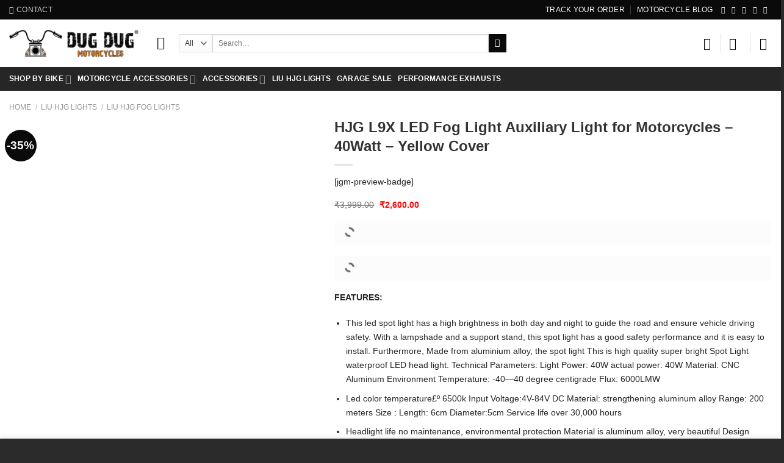

--- FILE ---
content_type: text/html; charset=UTF-8
request_url: https://dugdugmotorcycles.com/hjg-l9x-led-fog-light-auxiliary-light-for-motorcycles-40watt-yellow-cover
body_size: 172403
content:
<!DOCTYPE html><html lang="en-US" class="loading-site no-js"><head><script data-no-optimize="1">var litespeed_docref=sessionStorage.getItem("litespeed_docref");litespeed_docref&&(Object.defineProperty(document,"referrer",{get:function(){return litespeed_docref}}),sessionStorage.removeItem("litespeed_docref"));</script> <meta charset="UTF-8" /><link rel="profile" href="http://gmpg.org/xfn/11" /><link rel="pingback" href="https://www.dugdugmotorcycles.com/xmlrpc.php" /> <script type="litespeed/javascript">document.documentElement.className=document.documentElement.className+' yes-js js_active js'</script> <script type="litespeed/javascript">(function(html){html.className=html.className.replace(/\bno-js\b/,'js')})(document.documentElement)</script> <meta name='robots' content='index, follow, max-image-preview:large, max-snippet:-1, max-video-preview:-1' /><meta name="viewport" content="width=device-width, initial-scale=1" /><title>HJG L9X LED Fog Light Auxiliary Light for Motorcycles - 40Watt - Yellow Cover - Dug Dug Motorcycles</title><meta name="description" content="FEATURES: This led spot light has a high brightness in both day and night to guide the road and ensure vehicle driving safety. With a lampshade and a support stand, this spot light has a good safety performance and it is easy to install. Furthermore, Made from aluminium alloy, the spot light This is high quality super bright Spot Light waterproof LED head light. Technical Parameters: Light Power: 40W actual power: 40W Material: CNC Aluminum Environment Temperature: -40---40 degree centigrade Flux: 6000LMW Led color temperature£º 6500k Input Voltage:4V-84V DC Material: strengthening aluminum alloy Range: 200 meters Size : Length: 6cm Diameter:5cm Service life over 30,000 hours Headlight life no maintenance, environmental protection Material is aluminum alloy, very beautiful Design radiator, radiator more ideal Fitment: For Bicycles, Motorcycles, Cars, Scooters, Trucks &amp; Boats Package Includes: 2 x L9X, 2 x Covers, Fittings" /><link rel="canonical" href="https://www.dugdugmotorcycles.com/hjg-l9x-led-fog-light-auxiliary-light-for-motorcycles-40watt-yellow-cover/" /><meta property="og:locale" content="en_US" /><meta property="og:type" content="product" /><meta property="og:title" content="HJG L9X LED Fog Light Auxiliary Light for Motorcycles - 40Watt - Yellow Cover" /><meta property="og:description" content="FEATURES:   This led spot light has a high brightness in both day and night to guide the road and ensure vehicle driving safety. With a lampshade and a support stand, this spot light has a good safety performance and it is easy to install. Furthermore, Made from aluminium alloy, the spot light This is high quality super bright Spot Light waterproof LED head light. Technical Parameters: Light Power: 40W actual power: 40W Material: CNC Aluminum Environment Temperature: -40---40 degree centigrade Flux: 6000LMW  Led color temperature£º 6500k Input Voltage:4V-84V DC Material: strengthening aluminum alloy Range: 200 meters Size : Length: 6cm Diameter:5cm Service life over 30,000 hours  Headlight life no maintenance, environmental protection Material is aluminum alloy, very beautiful Design radiator, radiator more ideal  Fitment: For Bicycles, Motorcycles, Cars, Scooters, Trucks &amp; Boats  Package Includes: 2 x L9X, 2 x Covers, Fittings" /><meta property="og:url" content="https://www.dugdugmotorcycles.com/hjg-l9x-led-fog-light-auxiliary-light-for-motorcycles-40watt-yellow-cover/" /><meta property="og:site_name" content="Dug Dug Motorcycles" /><meta property="article:modified_time" content="2024-10-07T12:18:51+00:00" /><meta property="og:image" content="https://www.dugdugmotorcycles.com/wp-content/uploads/2020/10/Dug-Dug-HJG-L9X-9-LED-Fog-Light-for-all-motorcycles-8.jpg" /><meta property="og:image:width" content="1024" /><meta property="og:image:height" content="849" /><meta property="og:image:type" content="image/jpeg" /><meta property="og:image" content="https://www.dugdugmotorcycles.com/wp-content/uploads/2020/10/Dug-Dug-HJG-L9X-9-LED-Fog-Light-for-all-motorcycles-1.jpg" /><meta property="og:image:width" content="1024" /><meta property="og:image:height" content="914" /><meta property="og:image:type" content="image/jpeg" /><meta property="og:image" content="https://www.dugdugmotorcycles.com/wp-content/uploads/2020/10/Dug-Dug-HJG-L9X-9-LED-Fog-Light-for-all-motorcycles-11.jpg" /><meta property="og:image:width" content="1024" /><meta property="og:image:height" content="930" /><meta property="og:image:type" content="image/jpeg" /><meta property="og:image" content="https://www.dugdugmotorcycles.com/wp-content/uploads/2020/10/Dug-Dug-HJG-L9X-9-LED-Fog-Light-for-all-motorcycles-10.jpg" /><meta property="og:image:width" content="1024" /><meta property="og:image:height" content="983" /><meta property="og:image:type" content="image/jpeg" /><meta property="og:image" content="https://www.dugdugmotorcycles.com/wp-content/uploads/2020/10/Dug-Dug-HJG-L9X-9-LED-Fog-Light-for-all-motorcycles-9.jpg" /><meta property="og:image:width" content="1024" /><meta property="og:image:height" content="894" /><meta property="og:image:type" content="image/jpeg" /><meta property="og:image" content="https://www.dugdugmotorcycles.com/wp-content/uploads/2020/10/Dug-Dug-HJG-L9X-9-LED-Fog-Light-for-all-motorcycles-7.jpg" /><meta property="og:image:width" content="1024" /><meta property="og:image:height" content="927" /><meta property="og:image:type" content="image/jpeg" /><meta property="og:image" content="https://www.dugdugmotorcycles.com/wp-content/uploads/2020/10/Dug-Dug-HJG-L9X-9-LED-Fog-Light-for-all-motorcycles-6.jpg" /><meta property="og:image:width" content="1024" /><meta property="og:image:height" content="1010" /><meta property="og:image:type" content="image/jpeg" /><meta property="og:image" content="https://www.dugdugmotorcycles.com/wp-content/uploads/2020/10/Dug-Dug-HJG-L9X-9-LED-Fog-Light-for-all-motorcycles-5.jpg" /><meta property="og:image:width" content="1024" /><meta property="og:image:height" content="959" /><meta property="og:image:type" content="image/jpeg" /><meta property="og:image" content="https://www.dugdugmotorcycles.com/wp-content/uploads/2020/10/Dug-Dug-HJG-L9X-9-LED-Fog-Light-for-all-motorcycles-4.jpg" /><meta property="og:image:width" content="1024" /><meta property="og:image:height" content="937" /><meta property="og:image:type" content="image/jpeg" /><meta property="og:image" content="https://www.dugdugmotorcycles.com/wp-content/uploads/2020/10/Dug-Dug-HJG-L9X-9-LED-Fog-Light-for-all-motorcycles-3.jpg" /><meta property="og:image:width" content="1024" /><meta property="og:image:height" content="1008" /><meta property="og:image:type" content="image/jpeg" /><meta property="og:image" content="https://www.dugdugmotorcycles.com/wp-content/uploads/2020/10/Dug-Dug-HJG-L9X-9-LED-Fog-Light-for-all-motorcycles-2.jpg" /><meta property="og:image:width" content="1024" /><meta property="og:image:height" content="943" /><meta property="og:image:type" content="image/jpeg" /><meta name="twitter:card" content="summary_large_image" /><meta name="twitter:site" content="@dugdugmotors" /><meta name="twitter:label1" content="Price" /><meta name="twitter:data1" content="&#8377;2,600.00" /><meta name="twitter:label2" content="Availability" /><meta name="twitter:data2" content="Out of stock" /> <script type="application/ld+json" class="yoast-schema-graph">{"@context":"https://schema.org","@graph":[{"@type":["WebPage","ItemPage"],"@id":"https://www.dugdugmotorcycles.com/hjg-l9x-led-fog-light-auxiliary-light-for-motorcycles-40watt-yellow-cover/","url":"https://www.dugdugmotorcycles.com/hjg-l9x-led-fog-light-auxiliary-light-for-motorcycles-40watt-yellow-cover/","name":"HJG L9X LED Fog Light Auxiliary Light for Motorcycles - 40Watt - Yellow Cover - Dug Dug Motorcycles","isPartOf":{"@id":"https://www.dugdugmotorcycles.com/#website"},"primaryImageOfPage":{"@id":"https://www.dugdugmotorcycles.com/hjg-l9x-led-fog-light-auxiliary-light-for-motorcycles-40watt-yellow-cover/#primaryimage"},"image":{"@id":"https://www.dugdugmotorcycles.com/hjg-l9x-led-fog-light-auxiliary-light-for-motorcycles-40watt-yellow-cover/#primaryimage"},"thumbnailUrl":"https://www.dugdugmotorcycles.com/wp-content/uploads/2020/10/Dug-Dug-HJG-L9X-9-LED-Fog-Light-for-all-motorcycles-8.jpg","breadcrumb":{"@id":"https://www.dugdugmotorcycles.com/hjg-l9x-led-fog-light-auxiliary-light-for-motorcycles-40watt-yellow-cover/#breadcrumb"},"inLanguage":"en-US","potentialAction":{"@type":"BuyAction","target":"https://www.dugdugmotorcycles.com/hjg-l9x-led-fog-light-auxiliary-light-for-motorcycles-40watt-yellow-cover/"}},{"@type":"ImageObject","inLanguage":"en-US","@id":"https://www.dugdugmotorcycles.com/hjg-l9x-led-fog-light-auxiliary-light-for-motorcycles-40watt-yellow-cover/#primaryimage","url":"https://www.dugdugmotorcycles.com/wp-content/uploads/2020/10/Dug-Dug-HJG-L9X-9-LED-Fog-Light-for-all-motorcycles-8.jpg","contentUrl":"https://www.dugdugmotorcycles.com/wp-content/uploads/2020/10/Dug-Dug-HJG-L9X-9-LED-Fog-Light-for-all-motorcycles-8.jpg","width":1024,"height":849},{"@type":"BreadcrumbList","@id":"https://www.dugdugmotorcycles.com/hjg-l9x-led-fog-light-auxiliary-light-for-motorcycles-40watt-yellow-cover/#breadcrumb","itemListElement":[{"@type":"ListItem","position":1,"name":"Home","item":"https://www.dugdugmotorcycles.com/"},{"@type":"ListItem","position":2,"name":"Shop","item":"https://www.dugdugmotorcycles.com/shop/"},{"@type":"ListItem","position":3,"name":"LED","item":"https://www.dugdugmotorcycles.com/led-lights/"},{"@type":"ListItem","position":4,"name":"LED Fog Lights","item":"https://www.dugdugmotorcycles.com/led-lights/led-fog-lights/"},{"@type":"ListItem","position":5,"name":"HJG L9X LED Fog Light Auxiliary Light for Motorcycles &#8211; 40Watt &#8211; Yellow Cover"}]},{"@type":"WebSite","@id":"https://www.dugdugmotorcycles.com/#website","url":"https://www.dugdugmotorcycles.com/","name":"Dug Dug Motorcycles","description":"India&#039;s No. 1 Motorcycle Accessories and Parts Store","publisher":{"@id":"https://www.dugdugmotorcycles.com/#organization"},"alternateName":"Dug Dug","potentialAction":[{"@type":"SearchAction","target":{"@type":"EntryPoint","urlTemplate":"https://www.dugdugmotorcycles.com/?s={search_term_string}"},"query-input":{"@type":"PropertyValueSpecification","valueRequired":true,"valueName":"search_term_string"}}],"inLanguage":"en-US"},{"@type":"Organization","@id":"https://www.dugdugmotorcycles.com/#organization","name":"Dug Dug Motorcycles","alternateName":"Dug Dug","url":"https://www.dugdugmotorcycles.com/","logo":{"@type":"ImageObject","inLanguage":"en-US","@id":"https://www.dugdugmotorcycles.com/#/schema/logo/image/","url":"https://www.dugdugmotorcycles.com/wp-content/uploads/2019/11/Untitled-1-border.png","contentUrl":"https://www.dugdugmotorcycles.com/wp-content/uploads/2019/11/Untitled-1-border.png","width":668,"height":466,"caption":"Dug Dug Motorcycles"},"image":{"@id":"https://www.dugdugmotorcycles.com/#/schema/logo/image/"},"sameAs":["https://www.facebook.com/dugdugmotorcycles/","https://x.com/dugdugmotors","https://www.instagram.com/dugdug_motorcycles/","https://www.youtube.com/@dugdugmotorcycles"]}]}</script> <meta property="product:price:amount" content="2600.00" /><meta property="product:price:currency" content="INR" /><meta property="og:availability" content="out of stock" /><meta property="product:availability" content="out of stock" /><meta property="product:retailer_item_id" content="DUGDUG-907" /><meta property="product:condition" content="new" /><link rel='dns-prefetch' href='//www.googletagmanager.com' /><link rel='dns-prefetch' href='//www.dugdugmotorcycles.com' /><link rel='dns-prefetch' href='//capi-automation.s3.us-east-2.amazonaws.com' /><link rel='dns-prefetch' href='//cdn.jsdelivr.net' /><link rel='prefetch' href='https://www.dugdugmotorcycles.com/wp-content/themes/flatsome/assets/js/flatsome.js?ver=89ac940c4841291ea8d6' /><link rel='prefetch' href='https://www.dugdugmotorcycles.com/wp-content/themes/flatsome/assets/js/chunk.slider.js?ver=3.17.5' /><link rel='prefetch' href='https://www.dugdugmotorcycles.com/wp-content/themes/flatsome/assets/js/chunk.popups.js?ver=3.17.5' /><link rel='prefetch' href='https://www.dugdugmotorcycles.com/wp-content/themes/flatsome/assets/js/chunk.tooltips.js?ver=3.17.5' /><link rel='prefetch' href='https://www.dugdugmotorcycles.com/wp-content/themes/flatsome/assets/js/woocommerce.js?ver=1a392523165907adee6a' /><link rel="alternate" type="application/rss+xml" title="Dug Dug Motorcycles &raquo; Feed" href="https://www.dugdugmotorcycles.com/feed/" /><link rel="alternate" type="application/rss+xml" title="Dug Dug Motorcycles &raquo; Comments Feed" href="https://www.dugdugmotorcycles.com/comments/feed/" /><link rel="alternate" type="application/rss+xml" title="Dug Dug Motorcycles &raquo; HJG L9X LED Fog Light Auxiliary Light for Motorcycles &#8211; 40Watt &#8211; Yellow Cover Comments Feed" href="https://www.dugdugmotorcycles.com/hjg-l9x-led-fog-light-auxiliary-light-for-motorcycles-40watt-yellow-cover/feed/" /><link rel="alternate" title="oEmbed (JSON)" type="application/json+oembed" href="https://www.dugdugmotorcycles.com/wp-json/oembed/1.0/embed?url=https%3A%2F%2Fwww.dugdugmotorcycles.com%2Fhjg-l9x-led-fog-light-auxiliary-light-for-motorcycles-40watt-yellow-cover" /><link rel="alternate" title="oEmbed (XML)" type="text/xml+oembed" href="https://www.dugdugmotorcycles.com/wp-json/oembed/1.0/embed?url=https%3A%2F%2Fwww.dugdugmotorcycles.com%2Fhjg-l9x-led-fog-light-auxiliary-light-for-motorcycles-40watt-yellow-cover&#038;format=xml" /><link id="woocommerce-notification-fonts" rel="preload" href="https://www.dugdugmotorcycles.com/wp-content/plugins/woocommerce-notification/fonts/icons-close.woff2" as="font" crossorigin><style id='wp-img-auto-sizes-contain-inline-css' type='text/css'>img:is([sizes=auto i],[sizes^="auto," i]){contain-intrinsic-size:3000px 1500px}
/*# sourceURL=wp-img-auto-sizes-contain-inline-css */</style><style id="litespeed-ccss">:root{--jdgm-primary-color:#000;--jdgm-secondary-color:rgba(0,0,0,.1);--jdgm-star-color:#ea7800;--jdgm-write-review-text-color:#fff;--jdgm-write-review-bg-color:#000;--jdgm-paginate-color:#000;--jdgm-border-radius:0}.jdgm-preview-badge .jdgm-star.jdgm-star{color:#ea7800}.jdgm-prev-badge[data-average-rating='0.00']{display:none!important}.jdgm-prev-badge__text{visibility:hidden}@-webkit-keyframes jdgm-spin{0%{-webkit-transform:rotate(0deg);-ms-transform:rotate(0deg);transform:rotate(0deg)}100%{-webkit-transform:rotate(359deg);-ms-transform:rotate(359deg);transform:rotate(359deg)}}@keyframes jdgm-spin{0%{-webkit-transform:rotate(0deg);-ms-transform:rotate(0deg);transform:rotate(0deg)}100%{-webkit-transform:rotate(359deg);-ms-transform:rotate(359deg);transform:rotate(359deg)}}.jdgm-star{font-family:'JudgemeStar';display:inline!important;text-decoration:none!important;padding:0 4px 0 0!important;margin:0!important;font-weight:700;opacity:1;-webkit-font-smoothing:antialiased;-moz-osx-font-smoothing:grayscale}.jdgm-star:last-of-type{padding:0!important}.jdgm-star.jdgm--on:before{content:"\e000"}.jdgm-star.jdgm--off:before{content:"\e001"}.jdgm-widget *{margin:0;line-height:1.4;-webkit-box-sizing:border-box;-moz-box-sizing:border-box;box-sizing:border-box;-webkit-overflow-scrolling:touch}.jdgm-spinner{width:40px;height:40px;margin:auto;border-radius:50%;border-top:2px solid #eee;border-right:2px solid #eee;border-bottom:2px solid #eee;border-left:2px solid #ccc;-webkit-animation:jdgm-spin .8s infinite linear;animation:jdgm-spin .8s infinite linear}.jdgm-prev-badge{display:block!important}input[type=text]{-moz-appearance:textfield!important}.login .woocommerce-LostPassword a{float:right!important}.woocommerce .login .woocommerce-form-login__rememberme{margin-right:10px;float:left}.lwo-container{text-align:center;clear:both;box-sizing:border-box}.sa_or{padding:15px 0}.backtoLoginContainer,.signdesc{display:none}.woocommerce-form{padding:3px}.backtoLoginContainer,.signdesc{margin-bottom:10px}.woocommerce-form-login__submit{margin-top:12px!important}.sa_mobileno{width:100%}.sa_myaccount_btn{min-height:40px}.loginwithotp .sa_default_login_form{float:right;margin-top:10px}:root{--wp-admin-theme-color:#007cba;--wp-admin-theme-color--rgb:0,124,186;--wp-admin-theme-color-darker-10:#006ba1;--wp-admin-theme-color-darker-10--rgb:0,107,161;--wp-admin-theme-color-darker-20:#005a87;--wp-admin-theme-color-darker-20--rgb:0,90,135;--wp-admin-border-width-focus:2px;--wp-block-synced-color:#7a00df;--wp-block-synced-color--rgb:122,0,223;--wp-bound-block-color:var(--wp-block-synced-color)}:root{--wp--preset--font-size--normal:16px;--wp--preset--font-size--huge:42px}.aligncenter{clear:both}.screen-reader-text{border:0;clip:rect(1px,1px,1px,1px);clip-path:inset(50%);height:1px;margin:-1px;overflow:hidden;padding:0;position:absolute;width:1px;word-wrap:normal!important}html :where(img[class*=wp-image-]){height:auto;max-width:100%}form.cart{flex-wrap:wrap!important}@keyframes spin{from{transform:rotate(0deg)}to{transform:rotate(360deg)}}#message-purchased{border:0 none;border-radius:0;bottom:20px;display:none;font-family:tahoma,sans-serif;left:20px;position:fixed;right:auto!important;text-align:left;top:auto!important;width:auto;z-index:99999;align-items:center;flex-direction:row}@media screen and (max-width:767px){body #message-purchased{bottom:10px!important;box-sizing:border-box;left:10px!important;right:10px!important;top:auto!important}}button.pswp__button{box-shadow:none!important;background-image:url(/wp-content/plugins/woocommerce/assets/css/photoswipe/default-skin/default-skin.png)!important}button.pswp__button,button.pswp__button--arrow--left:before,button.pswp__button--arrow--right:before{background-color:transparent!important}button.pswp__button--arrow--left,button.pswp__button--arrow--right{background-image:none!important}.pswp{display:none;position:absolute;width:100%;height:100%;left:0;top:0;overflow:hidden;-ms-touch-action:none;touch-action:none;z-index:1500;-webkit-text-size-adjust:100%;-webkit-backface-visibility:hidden;outline:0}.pswp *{-webkit-box-sizing:border-box;box-sizing:border-box}.pswp__bg{position:absolute;left:0;top:0;width:100%;height:100%;background:#000;opacity:0;-webkit-transform:translateZ(0);transform:translateZ(0);-webkit-backface-visibility:hidden;will-change:opacity}.pswp__scroll-wrap{position:absolute;left:0;top:0;width:100%;height:100%;overflow:hidden}.pswp__container{-ms-touch-action:none;touch-action:none;position:absolute;left:0;right:0;top:0;bottom:0}.pswp__container{-webkit-touch-callout:none}.pswp__bg{will-change:opacity}.pswp__container{-webkit-backface-visibility:hidden}.pswp__item{position:absolute;left:0;right:0;top:0;bottom:0;overflow:hidden}.pswp__button{width:44px;height:44px;position:relative;background:0 0;overflow:visible;-webkit-appearance:none;display:block;border:0;padding:0;margin:0;float:left;opacity:.75;-webkit-box-shadow:none;box-shadow:none}.pswp__button::-moz-focus-inner{padding:0;border:0}.pswp__button,.pswp__button--arrow--left:before,.pswp__button--arrow--right:before{background:url(/wp-content/plugins/woocommerce/assets/css/photoswipe/default-skin/default-skin.png) 0 0 no-repeat;background-size:264px 88px;width:44px;height:44px}.pswp__button--close{background-position:0 -44px}.pswp__button--zoom{display:none;background-position:-88px 0}.pswp__button--arrow--left,.pswp__button--arrow--right{background:0 0;top:50%;margin-top:-50px;width:70px;height:100px;position:absolute}.pswp__button--arrow--left{left:0}.pswp__button--arrow--right{right:0}.pswp__button--arrow--left:before,.pswp__button--arrow--right:before{content:'';top:35px;background-color:rgba(0,0,0,.3);height:30px;width:32px;position:absolute}.pswp__button--arrow--left:before{left:6px;background-position:-138px -44px}.pswp__button--arrow--right:before{right:6px;background-position:-94px -44px}.pswp__share-modal{display:block;background:rgba(0,0,0,.5);width:100%;height:100%;top:0;left:0;padding:10px;position:absolute;z-index:1600;opacity:0;-webkit-backface-visibility:hidden;will-change:opacity}.pswp__share-modal--hidden{display:none}.pswp__share-tooltip{z-index:1620;position:absolute;background:#fff;top:56px;border-radius:2px;display:block;width:auto;right:44px;-webkit-box-shadow:0 2px 5px rgba(0,0,0,.25);box-shadow:0 2px 5px rgba(0,0,0,.25);-webkit-transform:translateY(6px);-ms-transform:translateY(6px);transform:translateY(6px);-webkit-backface-visibility:hidden;will-change:transform}.pswp__counter{position:relative;left:0;top:0;height:44px;font-size:13px;line-height:44px;color:#fff;opacity:.75;padding:0 10px;margin-inline-end:auto}.pswp__caption{position:absolute;left:0;bottom:0;width:100%;min-height:44px}.pswp__caption__center{text-align:left;max-width:420px;margin:0 auto;font-size:13px;padding:10px;line-height:20px;color:#ccc}.pswp__preloader{width:44px;height:44px;position:absolute;top:0;left:50%;margin-left:-22px;opacity:0;will-change:opacity;direction:ltr}@media screen and (max-width:1024px){.pswp__preloader{position:relative;left:auto;top:auto;margin:0;float:right}}.pswp__ui{-webkit-font-smoothing:auto;visibility:visible;opacity:1;z-index:1550}.pswp__top-bar{position:absolute;left:0;top:0;height:44px;width:100%;display:flex;justify-content:flex-end}.pswp__caption,.pswp__top-bar{-webkit-backface-visibility:hidden;will-change:opacity}.pswp__caption,.pswp__top-bar{background-color:rgba(0,0,0,.5)}.pswp__ui--hidden .pswp__button--arrow--left,.pswp__ui--hidden .pswp__button--arrow--right,.pswp__ui--hidden .pswp__caption,.pswp__ui--hidden .pswp__top-bar{opacity:.001}.woocommerce form .form-row .required{visibility:visible}.wcst_savings_top{display:block;clear:both;margin-bottom:10px}.wcst_low_stock{display:block;clear:both;margin-bottom:10px}.xlwcst_spinner{height:16px;width:16px;display:inline-block}.xlwcst_spinner:before{content:" ";display:block;width:16px;height:16px;margin:1px;border-radius:50%;border:3px solid #666;border-color:#666 transparent}.xlwcst_spinner:before{-webkit-animation:xl_rotation 1.2s infinite linear;-moz-animation:xl_rotation 1.2s infinite linear;-o-animation:xl_rotation 1.2s infinite linear;animation:xl_rotation 1.2s infinite linear}@-webkit-keyframes xl_rotation{from{-webkit-transform:rotate(0deg)}to{-webkit-transform:rotate(359deg)}}@-moz-keyframes xl_rotation{from{-moz-transform:rotate(0deg)}to{-moz-transform:rotate(359deg)}}@-o-keyframes xl_rotation{from{-o-transform:rotate(0deg)}to{-o-transform:rotate(359deg)}}@keyframes xl_rotation{from{transform:rotate(0deg)}to{transform:rotate(359deg)}}input[type=text]{-moz-appearance:textfield!important}.login .woocommerce-LostPassword a{float:right!important}.woocommerce .login .woocommerce-form-login__rememberme{margin-right:10px;float:left}.lwo-container{text-align:center;clear:both;box-sizing:border-box}.sa_or{padding:15px 0}.backtoLoginContainer,.signdesc{display:none}.woocommerce-form{padding:3px}.backtoLoginContainer,.signdesc{margin-bottom:10px}.woocommerce-form-login__submit{margin-top:12px!important}.sa_mobileno{width:100%}.sa_myaccount_btn{min-height:40px}.loginwithotp .sa_default_login_form{float:right;margin-top:10px}.yith-add-to-wishlist-button-block{display:flex;align-items:center;justify-content:center;position:relative;width:max-content;margin:7px auto}.yith-add-to-wishlist-button-block.yith-add-to-wishlist-button-block--single{margin-inline:0;gap:10px;align-items:flex-start;flex-direction:column}:root{--rounded-corners-radius:16px;--color-add-to-cart-background:#333;--color-add-to-cart-text:#fff;--color-add-to-cart-border:#333;--color-add-to-cart-background-hover:#4f4f4f;--color-add-to-cart-text-hover:#fff;--color-add-to-cart-border-hover:#4f4f4f;--add-to-cart-rounded-corners-radius:16px;--color-button-style-1-background:#333;--color-button-style-1-text:#fff;--color-button-style-1-border:#333;--color-button-style-1-background-hover:#4f4f4f;--color-button-style-1-text-hover:#fff;--color-button-style-1-border-hover:#4f4f4f;--color-button-style-2-background:#333;--color-button-style-2-text:#fff;--color-button-style-2-border:#333;--color-button-style-2-background-hover:#4f4f4f;--color-button-style-2-text-hover:#fff;--color-button-style-2-border-hover:#4f4f4f;--color-wishlist-table-background:#fff;--color-wishlist-table-text:#6d6c6c;--color-wishlist-table-border:#fff;--color-headers-background:#f4f4f4;--color-share-button-color:#fff;--color-share-button-color-hover:#fff;--color-fb-button-background:#39599e;--color-fb-button-background-hover:#595a5a;--color-tw-button-background:#45afe2;--color-tw-button-background-hover:#595a5a;--color-pr-button-background:#ab2e31;--color-pr-button-background-hover:#595a5a;--color-em-button-background:#fbb102;--color-em-button-background-hover:#595a5a;--color-wa-button-background:#00a901;--color-wa-button-background-hover:#595a5a;--feedback-duration:3s}.wishlist-icon{position:relative}.wishlist-popup{opacity:0;max-height:0;position:absolute;overflow:hidden;padding:5px;margin-top:-10px;border-radius:5px;line-height:1.3;text-align:center;font-size:.9em;top:100%;background-color:rgba(0,0,0,.8);right:0;color:#fff}.wishlist-popup:after{bottom:100%;right:10px;border:solid transparent;content:" ";height:0;width:0;position:absolute;border-color:rgba(136,183,213,0);border-bottom-color:rgba(0,0,0,.8);border-width:10px;margin-left:-10px}:root{--joinchat-ico:url("data:image/svg+xml;charset=utf-8,%3Csvg xmlns='http://www.w3.org/2000/svg' viewBox='0 0 24 24'%3E%3Cpath fill='%23fff' d='M3.516 3.516c4.686-4.686 12.284-4.686 16.97 0s4.686 12.283 0 16.97a12 12 0 0 1-13.754 2.299l-5.814.735a.392.392 0 0 1-.438-.44l.748-5.788A12 12 0 0 1 3.517 3.517zm3.61 17.043.3.158a9.85 9.85 0 0 0 11.534-1.758c3.843-3.843 3.843-10.074 0-13.918s-10.075-3.843-13.918 0a9.85 9.85 0 0 0-1.747 11.554l.16.303-.51 3.942a.196.196 0 0 0 .219.22zm6.534-7.003-.933 1.164a9.84 9.84 0 0 1-3.497-3.495l1.166-.933a.79.79 0 0 0 .23-.94L9.561 6.96a.79.79 0 0 0-.924-.445l-2.023.524a.797.797 0 0 0-.588.88 11.754 11.754 0 0 0 10.005 10.005.797.797 0 0 0 .88-.587l.525-2.023a.79.79 0 0 0-.445-.923L14.6 13.327a.79.79 0 0 0-.94.23z'/%3E%3C/svg%3E");--joinchat-font:-apple-system,blinkmacsystemfont,"Segoe UI",roboto,oxygen-sans,ubuntu,cantarell,"Helvetica Neue",sans-serif}.joinchat{--bottom:20px;--sep:20px;--s:60px;--header:calc(var(--s)*1.16667);--vh:100vh;--red:37;--green:211;--blue:102;--rgb:var(--red) var(--green) var(--blue);--color:rgb(var(--rgb));--dark:rgb(calc(var(--red) - 75) calc(var(--green) - 75) calc(var(--blue) - 75));--hover:rgb(calc(var(--red) + 50) calc(var(--green) + 50) calc(var(--blue) + 50));--bg:rgb(var(--rgb)/4%);--bw:100;--text:hsl(0deg 0% clamp(0%,var(--bw)*1%,100%)/clamp(70%,var(--bw)*1%,100%));--msg:var(--color);color:var(--text);display:none;position:fixed;z-index:9000;right:var(--sep);bottom:var(--bottom);font:normal normal normal 16px/1.625em var(--joinchat-font);letter-spacing:0;animation:joinchat_show .5s cubic-bezier(.18,.89,.32,1.28) 10ms both;transform:scale3d(0,0,0);transform-origin:calc(var(--s)/-2) calc(var(--s)/-4);touch-action:manipulation;-webkit-font-smoothing:antialiased}.joinchat *,.joinchat :after,.joinchat :before{box-sizing:border-box}@supports not (width:clamp(1px,1%,10px)){.joinchat{--text:hsl(0deg 0% calc(var(--bw)*1%)/90%)}}.joinchat__button{display:flex;flex-direction:row;position:absolute;z-index:2;bottom:8px;right:8px;height:var(--s);min-width:var(--s);background:#25d366;color:inherit;border-radius:calc(var(--s)/2);box-shadow:1px 6px 24px 0 rgba(7,94,84,.24)}.joinchat__button__open{width:var(--s);height:var(--s);border-radius:50%;background:rgb(0 0 0/0) var(--joinchat-ico) 50% no-repeat;background-size:60%;overflow:hidden}.joinchat__button__send{display:none;flex-shrink:0;width:var(--s);height:var(--s);max-width:var(--s);padding:calc(var(--s)*0.18);margin:0;overflow:hidden}.joinchat__button__send path{fill:none!important;stroke:var(--text)!important}.joinchat__button__send .joinchat_svg__plain{stroke-dasharray:1097;stroke-dashoffset:1097;animation:joinchat_plain 6s .2s ease-in-out infinite}.joinchat__button__send .joinchat_svg__chat{stroke-dasharray:1020;stroke-dashoffset:1020;animation:joinchat_chat 6s 3.2s ease-in-out infinite}.joinchat__button__sendtext{padding:0;max-width:0;border-radius:var(--s);font-weight:600;line-height:var(--s);white-space:nowrap;opacity:0;overflow:hidden;text-overflow:ellipsis}.joinchat__tooltip{position:absolute;top:calc(var(--s)/2 - 16px);right:calc(var(--s) + 16px);max-width:calc(100vw - var(--s) - 45px);height:32px;padding:0 14px;border:none;border-radius:16px;background:#fff;color:rgba(0,0,0,.8);line-height:31px;white-space:nowrap;opacity:0;filter:drop-shadow(0 1px 4px rgba(0,0,0,.4))}.joinchat__tooltip:after{content:"";display:block;position:absolute;top:10px;right:-6px;border:8px solid transparent;border-width:6px 0 6px 8px;border-left-color:#fff}.joinchat__tooltip div{width:-moz-max-content;width:max-content;max-width:100%;overflow:hidden;text-overflow:ellipsis}.joinchat__box{display:flex;flex-direction:column;position:absolute;bottom:0;right:0;z-index:1;width:calc(100vw - var(--sep)*2);max-width:400px;max-height:calc(var(--vh) - var(--bottom) - var(--sep));border-radius:calc(var(--s)/2 + 2px);background:#fff linear-gradient(180deg,var(--color),var(--color) var(--header),var(--bg) var(--header),var(--bg));box-shadow:0 2px 6px 0 rgba(0,0,0,.5);text-align:left;overflow:hidden;transform:scale3d(0,0,0);opacity:0}.joinchat__header{display:flex;flex-flow:row;align-items:center;position:relative;flex-shrink:0;height:var(--header);min-height:50px;padding:0 70px 0 26px;margin:0}.joinchat__wa{height:28px;width:auto;fill:currentcolor;opacity:.8}.joinchat__close{--size:34px;position:absolute;top:calc(50% - var(--size)/2);right:24px;width:var(--size);height:var(--size);border-radius:50%;background:rgba(0,0,0,.4) url("data:image/svg+xml;charset=utf-8,%3Csvg xmlns='http://www.w3.org/2000/svg' fill='%23fff' viewBox='0 0 24 24'%3E%3Cpath d='M24 2.4 21.6 0 12 9.6 2.4 0 0 2.4 9.6 12 0 21.6 2.4 24l9.6-9.6 9.6 9.6 2.4-2.4-9.6-9.6z'/%3E%3C/svg%3E") 50% no-repeat;background-size:12px}.joinchat__box__scroll{overflow:hidden scroll;overscroll-behavior-y:contain;-webkit-overflow-scrolling:touch}.joinchat__box__scroll::-webkit-scrollbar{width:4px;background:rgb(0 0 0/0)}.joinchat__box__scroll::-webkit-scrollbar-thumb{border-radius:2px;background:rgb(0 0 0/0)}.joinchat__box__content{width:calc(100% + 4px);padding:20px 0 calc(var(--s) + 16px)}.joinchat{--peak:url(#joinchat__peak_l)}.joinchat__message{position:relative;min-height:56px;padding:15px 20px;margin:0 26px 26px;border-radius:26px;background:#fff;color:#4a4a4a;word-break:break-word;filter:drop-shadow(0 1px 2px rgba(0,0,0,.3));transform:translateZ(0)}.joinchat__message:before{content:"";display:block;position:absolute;bottom:18px;left:-15px;width:17px;height:25px;background:inherit;clip-path:var(--peak)}@keyframes joinchat_show{0%{transform:scale3d(0,0,0)}to{transform:scaleX(1)}}@keyframes joinchat_plain{0%,50%,to{stroke-dashoffset:1097}5%,45%{stroke-dashoffset:0}}@keyframes joinchat_chat{0%,50%,to{stroke-dashoffset:1020}5%,45%{stroke-dashoffset:0}}@media (prefers-reduced-motion){.joinchat{animation:none}.joinchat__button__send .joinchat_svg__plain{stroke-dasharray:0;animation:none}.joinchat__button__send .joinchat_svg__chat{animation:none}}html{-ms-text-size-adjust:100%;-webkit-text-size-adjust:100%;font-family:sans-serif}body{margin:0}aside,header,main,nav,section{display:block}a{background-color:transparent}b,strong{font-weight:inherit;font-weight:bolder}img{border-style:none}svg:not(:root){overflow:hidden}button,input,select{font:inherit}button,input,select{overflow:visible}button,select{text-transform:none}[type=submit],button,html [type=button]{-webkit-appearance:button}button::-moz-focus-inner,input::-moz-focus-inner{border:0;padding:0}button:-moz-focusring,input:-moz-focusring{outline:1px dotted ButtonText}[type=checkbox]{box-sizing:border-box;padding:0}[type=number]::-webkit-inner-spin-button,[type=number]::-webkit-outer-spin-button{height:auto}[type=search]{-webkit-appearance:textfield}[type=search]::-webkit-search-cancel-button,[type=search]::-webkit-search-decoration{-webkit-appearance:none}*,:after,:before,html{box-sizing:border-box}html{background-attachment:fixed}body{-webkit-font-smoothing:antialiased;-moz-osx-font-smoothing:grayscale;color:#777}img{display:inline-block;height:auto;max-width:100%;vertical-align:middle}p:empty{display:none}a,button,input{touch-action:manipulation}ins{text-decoration:none}.col{margin:0;padding:0 15px 30px;position:relative;width:100%}.col-inner{background-position:50% 50%;background-repeat:no-repeat;background-size:cover;flex:1 0 auto;margin-left:auto;margin-right:auto;position:relative;width:100%}@media screen and (min-width:850px){.col:first-child .col-inner{margin-left:auto;margin-right:0}.col+.col .col-inner{margin-left:0;margin-right:auto}}@media screen and (max-width:849px){.col{padding-bottom:30px}}@media screen and (min-width:850px){.row-divided>.col+.col:not(.large-12){border-left:1px solid #ececec}}.align-middle{align-items:center!important;align-self:center!important;vertical-align:middle!important}.align-center{justify-content:center!important}.small-2{flex-basis:16.6666666667%;max-width:16.6666666667%}.small-12{flex-basis:100%;max-width:100%}@media screen and (min-width:550px){.medium-1{flex-basis:8.3333333333%;max-width:8.3333333333%}.medium-5{flex-basis:41.6666666667%;max-width:41.6666666667%}.medium-7{flex-basis:58.3333333333%;max-width:58.3333333333%}}@media screen and (min-width:850px){.large-1{flex-basis:8.3333333333%;max-width:8.3333333333%}.large-5{flex-basis:41.6666666667%;max-width:41.6666666667%}.large-6{flex-basis:50%;max-width:50%}.large-7{flex-basis:58.3333333333%;max-width:58.3333333333%}.large-12{flex-basis:100%;max-width:100%}}.container,.row,body{margin-left:auto;margin-right:auto;width:100%}.container{padding-left:15px;padding-right:15px}.container,.row{max-width:1080px}.row.row-collapse{max-width:1050px}.row.row-large{max-width:1110px}.flex-row{align-items:center;display:flex;flex-flow:row nowrap;justify-content:space-between;width:100%}.header .flex-row{height:100%}.flex-col{max-height:100%}.flex-grow{-ms-flex-negative:1;-ms-flex-preferred-size:auto!important;flex:1}.flex-center{margin:0 auto}.flex-left{margin-right:auto}.flex-right{margin-left:auto}@media (min-width:850px){.col2-set{display:flex}.col2-set>div+div{padding-left:30px}}@media (-ms-high-contrast:none){.payment-icon svg{max-width:50px}.nav>li>a>i{top:-1px}}.row{display:flex;flex-flow:row wrap;width:100%}.lightbox-content .row:not(.row-collapse),.row .row:not(.row-collapse){margin-left:-15px;margin-right:-15px;padding-left:0;padding-right:0;width:auto}.row-collapse{padding:0}.row-collapse>.col{padding:0!important}@media screen and (min-width:850px){.row-large{padding-left:0;padding-right:0}.row-large>.col{margin-bottom:0;padding:0 30px 30px}}.nav-dropdown{background-color:#fff;color:#777;display:table;left:-99999px;margin:0;max-height:0;min-width:260px;opacity:0;padding:20px 0;position:absolute;text-align:left;visibility:hidden;z-index:9}.nav-dropdown:after{clear:both;content:"";display:block;height:0;visibility:hidden}.nav-dropdown li{display:block;margin:0;vertical-align:top}.nav-dropdown li ul{margin:0;padding:0}.nav-dropdown>li.html{min-width:260px}.nav-column li>a,.nav-dropdown>li>a{display:block;line-height:1.3;padding:10px 20px;width:auto}.nav-column>li:last-child:not(.nav-dropdown-col)>a{border-bottom:0!important}.nav-dropdown>li.nav-dropdown-col{display:table-cell;min-width:160px;text-align:left;white-space:nowrap;width:160px}.nav-dropdown>li.nav-dropdown-col:not(:last-child){border-right:1px solid transparent}.nav-dropdown .menu-item-has-children>a,.nav-dropdown .nav-dropdown-col>a{color:#000;font-size:.8em;font-weight:bolder;text-transform:uppercase}.nav-dropdown-default .nav-column li>a,.nav-dropdown.nav-dropdown-default>li>a{border-bottom:1px solid #ececec;margin:0 10px;padding-left:0;padding-right:0}.nav-dropdown-default{padding:20px}.nav-dropdown-has-arrow li.has-dropdown:after,.nav-dropdown-has-arrow li.has-dropdown:before{border:solid transparent;bottom:-2px;content:"";height:0;left:50%;opacity:0;position:absolute;width:0;z-index:10}.nav-dropdown-has-arrow li.has-dropdown:after{border-color:hsla(0,0%,87%,0) hsla(0,0%,87%,0) #fff;border-width:8px;margin-left:-8px}.nav-dropdown-has-arrow li.has-dropdown:before{border-width:11px;margin-left:-11px;z-index:-999}.nav-dropdown-has-shadow .nav-dropdown{box-shadow:1px 1px 15px rgba(0,0,0,.15)}.nav-dropdown-has-arrow.nav-dropdown-has-border li.has-dropdown:before{border-bottom-color:#ddd}.nav-dropdown-has-border .nav-dropdown{border:2px solid #ddd}.nav p{margin:0;padding-bottom:0}.nav,.nav ul:not(.nav-dropdown){margin:0;padding:0}.nav{align-items:center;display:inline-block;display:flex;flex-flow:row wrap;width:100%}.nav,.nav>li{position:relative}.nav>li{list-style:none;margin:0 7px;padding:0}.nav>li,.nav>li>a{display:inline-block}.nav>li>a{align-items:center;display:inline-flex;flex-wrap:wrap;padding:10px 0}.nav-small .nav>li>a,.nav.nav-small>li>a{font-weight:400;padding-bottom:5px;padding-top:5px;vertical-align:top}.nav-small.nav>li.html{font-size:.75em}.nav-center{justify-content:center}.nav-left{justify-content:flex-start}.nav-right{justify-content:flex-end}@media (max-width:849px){.medium-nav-center{justify-content:center}}.nav-column>li>a,.nav-dropdown>li>a,.nav>li>a{color:hsla(0,0%,40%,.85)}.nav-column>li>a,.nav-dropdown>li>a{display:block}.nav li:first-child{margin-left:0!important}.nav li:last-child{margin-right:0!important}.nav-uppercase>li>a{font-weight:bolder;letter-spacing:.02em;text-transform:uppercase}@media (min-width:850px){.nav-divided>li{margin:0 .7em}.nav-divided>li+li>a:after{border-left:1px solid rgba(0,0,0,.1);content:"";height:15px;left:-1em;margin-top:-7px;position:absolute;top:50%;width:1px}}li.html form,li.html input,li.html select{margin:0}.nav.nav-vertical{flex-flow:column}.nav.nav-vertical li{list-style:none;margin:0;width:100%}.nav-vertical li li{font-size:1em;padding-left:.5em}.nav-vertical>li{align-items:center;display:flex;flex-flow:row wrap}.nav-vertical>li ul{width:100%}.nav-vertical li li.menu-item-has-children{margin-bottom:1em}.nav-vertical li li.menu-item-has-children:not(:first-child){margin-top:1em}.nav-vertical>li>a,.nav-vertical>li>ul>li a{align-items:center;display:flex;flex-grow:1;width:auto}.nav-vertical li li.menu-item-has-children>a{color:#000;font-size:.8em;font-weight:bolder;text-transform:uppercase}.nav-vertical>li.html{padding-bottom:1em;padding-top:1em}.nav-vertical>li>ul li a{color:#666}.nav-vertical>li>ul{margin:0 0 2em;padding-left:1em}.nav .children{left:-99999px;opacity:0;position:fixed;transform:translateX(-10px)}@media (prefers-reduced-motion){.nav .children{opacity:1;transform:none}}.nav-sidebar.nav-vertical>li+li{border-top:1px solid #ececec}.nav-vertical>li+li{border-top:1px solid #ececec}.nav-vertical .social-icons{display:block;width:100%}.badge-container{margin:30px 0 0}.badge{-webkit-backface-visibility:hidden;backface-visibility:hidden;display:table;height:2.8em;width:2.8em;z-index:20}.badge-inner{background-color:#446084;color:#fff;display:table-cell;font-weight:bolder;height:100%;line-height:.85;padding:2px;text-align:center;vertical-align:middle;white-space:nowrap;width:100%}.badge-circle{margin-left:-.4em}.badge-circle .badge-inner{border-radius:999px}.button,button,input[type=button]{background-color:transparent;border:1px solid transparent;border-radius:0;box-sizing:border-box;color:currentColor;display:inline-block;font-size:.97em;font-weight:bolder;letter-spacing:.03em;line-height:2.4em;margin-right:1em;margin-top:0;max-width:100%;min-height:2.5em;padding:0 1.2em;position:relative;text-align:center;text-decoration:none;text-rendering:optimizeLegibility;text-shadow:none;text-transform:uppercase;vertical-align:middle}.button span{display:inline-block;line-height:1.6}.button.is-outline{line-height:2.19em}.button,input[type=button].button{background-color:#446084;background-color:var(--primary-color);border-color:rgba(0,0,0,.05);color:#fff}.button.is-outline{background-color:transparent;border:2px solid}.is-form,input[type=button].is-form{background-color:#f9f9f9;border:1px solid #ddd;color:#666;font-weight:400;overflow:hidden;position:relative;text-shadow:1px 1px 1px #fff;text-transform:none}.is-outline{color:silver}.primary{background-color:#446084}.button.alt,.secondary{background-color:#d26e4b}.flex-col .button,.flex-col button,.flex-col input{margin-bottom:0}.is-divider{background-color:rgba(0,0,0,.1);display:block;height:3px;margin:1em 0;max-width:30px;width:100%}.widget .is-divider{margin-top:.66em}form{margin-bottom:0}input[type=email],input[type=number],input[type=password],input[type=search],input[type=tel],input[type=text],select{background-color:#fff;border:1px solid #ddd;border-radius:0;box-shadow:inset 0 1px 2px rgba(0,0,0,.1);box-sizing:border-box;color:#333;font-size:.97em;height:2.507em;max-width:100%;padding:0 .75em;vertical-align:middle;width:100%}@media (max-width:849px){input[type=email],input[type=number],input[type=password],input[type=search],input[type=tel],input[type=text],select{font-size:1rem}}input[type=email],input[type=number],input[type=search],input[type=tel],input[type=text]{-webkit-appearance:none;-moz-appearance:none;appearance:none}label{display:block;font-size:.9em;font-weight:700;margin-bottom:.4em}input[type=checkbox]{display:inline;font-size:16px;margin-right:10px}select{-webkit-appearance:none;-moz-appearance:none;background-color:#fff;background-image:url("data:image/svg+xml;charset=utf8, %3Csvg xmlns='http://www.w3.org/2000/svg' width='24' height='24' viewBox='0 0 24 24' fill='none' stroke='%23333' stroke-width='2' stroke-linecap='round' stroke-linejoin='round' class='feather feather-chevron-down'%3E%3Cpolyline points='6 9 12 15 18 9'%3E%3C/polyline%3E%3C/svg%3E");background-position:right .45em top 50%;background-repeat:no-repeat;background-size:auto 16px;border-radius:0;box-shadow:inset 0 -1.4em 1em 0 rgba(0,0,0,.02);display:block;padding-right:1.4em}select.resize-select{width:55px}@media (-ms-high-contrast:none),screen and (-ms-high-contrast:active){select::-ms-expand{display:none}}i[class*=" icon-"],i[class^=icon-]{speak:none!important;display:inline-block;font-display:block;font-family:fl-icons!important;font-style:normal!important;font-variant:normal!important;font-weight:400!important;line-height:1.2;margin:0;padding:0;position:relative;text-transform:none!important}.button i,button i{top:-1.5px;vertical-align:middle}a.icon:not(.button){font-family:sans-serif;font-size:1.2em;margin-left:.25em;margin-right:.25em}.header a.icon:not(.button){margin-left:.3em;margin-right:.3em}.header .nav-small a.icon:not(.button){font-size:1em}.button.icon{display:inline-block;margin-left:.12em;margin-right:.12em;min-width:2.5em;padding-left:.6em;padding-right:.6em}.button.icon i{font-size:1.2em}.button.icon.circle{padding-left:0;padding-right:0}.button.icon.circle>i{margin:0 8px}.button.icon.circle>i:only-child{margin:0}.nav>li>a>i{font-size:20px;vertical-align:middle}.nav>li>a>i+span{margin-left:5px}.nav>li>a>i.icon-search{font-size:1.2em}.nav>li>a>i.icon-menu{font-size:1.9em}.nav>li.has-icon>a>i{min-width:1em}.has-dropdown .icon-angle-down{font-size:16px;margin-left:.2em;opacity:.6}[data-icon-label]{position:relative}[data-icon-label="0"]:after{display:none}[data-icon-label]:after{background-color:#d26e4b;border-radius:99px;box-shadow:1px 1px 3px 0 rgba(0,0,0,.3);color:#fff;content:attr(data-icon-label);font-family:Arial,Sans-serif!important;font-size:11px;font-style:normal;font-weight:bolder;height:17px;letter-spacing:-.5px;line-height:17px;min-width:17px;opacity:.9;padding-left:2px;padding-right:2px;position:absolute;right:-10px;text-align:center;top:-10px;z-index:1}img{opacity:1}.img,.img .img-inner{position:relative}.img .img-inner{overflow:hidden}.img,.img img{width:100%}.image-tools{padding:10px;position:absolute}.image-tools.top.right{padding-bottom:0;padding-left:0}@media only screen and (max-device-width:1024px){.image-tools{opacity:1!important;padding:5px}}.lightbox-content{background-color:#fff;box-shadow:3px 3px 20px 0 rgba(0,0,0,.15);margin:0 auto;max-width:875px;position:relative}.lightbox-content .lightbox-inner{padding:30px 20px}.pswp__bg{background-color:rgba(0,0,0,.6)}@media (min-width:549px){.pswp__top-bar{background-color:transparent!important}}.pswp__item{opacity:0}.pswp__caption__center{text-align:center}.mfp-hide{display:none!important}.loading-spin{position:relative}.loading-spin{animation:spin .6s linear infinite;border-bottom:3px solid rgba(0,0,0,.1)!important;border-left:3px solid #446084;border-radius:50%;border-right:3px solid rgba(0,0,0,.1)!important;border-top:3px solid rgba(0,0,0,.1)!important;content:"";font-size:10px;height:30px;margin:0 auto;opacity:.8;text-indent:-9999em;width:30px}.loading-spin{border-radius:50%;height:30px;width:30px}@keyframes spin{0%{transform:rotate(0deg)}to{transform:rotate(1turn)}}label{color:#222}a{color:#334862;text-decoration:none}a.plain{color:currentColor}ul{list-style:disc}ul{margin-top:0;padding:0}ul ul{margin:1.5em 0 1.5em 3em}li{margin-bottom:.6em}.button,button,input,select{margin-bottom:1em}form,p,ul{margin-bottom:1.3em}form p{margin-bottom:.5em}body{line-height:1.6}h1,h2,h3,h4{color:#555;margin-bottom:.5em;margin-top:0;text-rendering:optimizeSpeed;width:100%}h1{font-size:1.7em}h1,h2{line-height:1.3}h2{font-size:1.6em}h3{font-size:1.25em}h4{font-size:1.125em}@media (max-width:549px){h1{font-size:1.4em}h2{font-size:1.2em}h3{font-size:1em}}p{margin-top:0}.uppercase,span.widget-title{letter-spacing:.05em;line-height:1.05;text-transform:uppercase}span.widget-title{font-size:1em;font-weight:600}.is-normal{font-weight:400}.uppercase{line-height:1.2;text-transform:uppercase}.is-larger{font-size:1.3em}.is-small{font-size:.8em}@media (max-width:549px){.is-larger{font-size:1.2em}}.nav>li>a{font-size:.8em}.nav>li.html{font-size:.85em}.nav-spacing-small>li{margin:0 5px}.clearfix:after,.container:after,.row:after{clear:both;content:"";display:table}@media (max-width:549px){.hide-for-small{display:none!important}.small-text-center{float:none!important;text-align:center!important;width:100%!important}}@media (min-width:550px){.show-for-small{display:none!important}}@media (min-width:850px){.show-for-medium{display:none!important}}@media (max-width:849px){.hide-for-medium{display:none!important}.medium-text-center .pull-left,.medium-text-center .pull-right{float:none}.medium-text-center{float:none!important;text-align:center!important;width:100%!important}}.full-width{display:block;max-width:100%!important;padding-left:0!important;padding-right:0!important;width:100%!important}.pull-right{margin-right:0!important}.pull-left{margin-left:0!important}.mb-0{margin-bottom:0!important}.ml-0{margin-left:0!important}.pb-0{padding-bottom:0!important}.inner-padding{padding:30px}.text-left{text-align:left}.text-center{text-align:center}.text-center .is-divider,.text-center>div{margin-left:auto;margin-right:auto}.relative{position:relative!important}.absolute{position:absolute!important}.fixed{position:fixed!important;z-index:12}.top{top:0}.right{right:0}.left{left:0}.bottom,.fill{bottom:0}.fill{height:100%;left:0;margin:0!important;padding:0!important;position:absolute;right:0;top:0}.pull-right{float:right}.pull-left{float:left}.circle{border-radius:999px!important;-o-object-fit:cover;object-fit:cover}.z-1{z-index:21}.z-3{z-index:23}.z-top{z-index:9995}.inline-block{display:inline-block}.no-scrollbar{-ms-overflow-style:-ms-autohiding-scrollbar;scrollbar-width:none}.no-scrollbar::-webkit-scrollbar{height:0!important;width:0!important}.screen-reader-text{clip:rect(1px,1px,1px,1px);height:1px;overflow:hidden;position:absolute!important;width:1px}.show-on-hover{filter:blur(0);opacity:0}.dark{color:#f1f1f1}.nav-dark .nav>li>a{color:hsla(0,0%,100%,.8)}.nav-dark .nav-divided>li+li>a:after{border-color:hsla(0,0%,100%,.2)}.nav-dark .nav>li.html{color:#fff}:root{--flatsome-scroll-padding-top:calc(var(--flatsome--header--sticky-height,0px) + var(--wp-admin--admin-bar--height,0px))}html{overflow-x:hidden;scroll-padding-top:var(--flatsome-scroll-padding-top)}#main,#wrapper{background-color:#fff;position:relative}.ux-body-overlay{background-color:rgba(0,0,0,.3);bottom:0;display:block;height:100%;left:0;opacity:0;position:fixed;right:0;top:0;visibility:hidden;width:100%;z-index:29}.header,.header-wrapper{background-position:50% 0;background-size:cover;position:relative;width:100%;z-index:1001}.header-bg-color{background-color:hsla(0,0%,100%,.9)}.header-bottom,.header-top{align-items:center;display:flex;flex-wrap:no-wrap}.header-bg-color,.header-bg-image{background-position:50% 0}.header-top{background-color:#446084;min-height:20px;position:relative;z-index:11}.header-main{position:relative;z-index:10}.header-bottom{min-height:35px;position:relative;z-index:9}.top-divider{border-top:1px solid;margin-bottom:-1px;opacity:.1}.nav>li.header-divider{border-left:1px solid rgba(0,0,0,.1);height:30px;margin:0 7.5px;position:relative;vertical-align:middle}@media (min-width:850px){.aligncenter{clear:both;display:block;margin:0 auto}}.widget{margin-bottom:1.5em}.breadcrumbs{color:#222;font-weight:700;letter-spacing:0;padding:0}.breadcrumbs .divider{font-weight:300;margin:0 .3em;opacity:.35;position:relative;top:0}.breadcrumbs a{color:hsla(0,0%,40%,.7);font-weight:400}.breadcrumbs a:first-of-type{margin-left:0}.footer-secondary{padding:7.5px 0}.absolute-footer,html{background-color:#5b5b5b}.absolute-footer{color:rgba(0,0,0,.5);font-size:.9em;padding:10px 0 15px}.back-to-top{bottom:20px;margin:0;opacity:0;right:20px;transform:translateY(30%)}.logo{line-height:1;margin:0}.logo a{color:#446084;display:block;font-size:32px;font-weight:bolder;margin:0;text-decoration:none;text-transform:uppercase}.logo img{display:block;width:auto}.header-logo-dark{display:none!important}.logo-left .logo{margin-left:0;margin-right:30px}@media screen and (max-width:849px){.header-inner .nav{flex-wrap:nowrap}.medium-logo-center .flex-left{flex:1 1 0;order:1}.medium-logo-center .logo{margin:0 15px;order:2;text-align:center}.medium-logo-center .logo img{margin:0 auto}.medium-logo-center .flex-right{flex:1 1 0;order:3}}.payment-icons .payment-icon{background-color:rgba(0,0,0,.1);border-radius:5px;display:inline-block;margin:3px 3px 0;opacity:.6;padding:3px 5px 5px}.payment-icons .payment-icon svg{height:20px;vertical-align:middle;width:auto!important}.sidebar-menu .search-form{display:block!important}.searchform-wrapper form{margin-bottom:0}.mobile-nav>.search-form,.sidebar-menu .search-form{padding:5px 0;width:100%}.searchform-wrapper:not(.form-flat) .submit-button{border-bottom-left-radius:0!important;border-top-left-radius:0!important}.searchform{position:relative}.searchform .button.icon{margin:0}.searchform .button.icon i{font-size:1.2em}.searchform-wrapper{width:100%}@media (max-width:849px){.searchform-wrapper{font-size:1rem}}.header .search-form .live-search-results{background-color:hsla(0,0%,100%,.95);box-shadow:0 0 10px 0 rgba(0,0,0,.1);color:#111;left:0;position:absolute;right:0;text-align:left;top:105%}.header li .html .live-search-results{background-color:transparent;box-shadow:none;position:relative;top:0}.icon-user:before{content:""}.icon-shopping-cart:before{content:""}.icon-phone:before{content:""}.icon-menu:before{content:""}.icon-heart:before{content:""}.icon-angle-up:before{content:""}.icon-angle-down:before{content:""}.icon-envelop:before{content:""}.icon-facebook:before{content:""}.icon-instagram:before{content:""}.icon-search:before{content:""}.icon-youtube:before{content:""}.icon-whatsapp:before{content:""}.social-icons{color:#999;display:inline-block;font-size:.85em;vertical-align:middle}.html .social-icons{font-size:1em}.social-icons i{min-width:1em}.nav-dark .social-icons{color:#fff}.social-icons .button.icon:not(.is-outline){background-color:currentColor!important;border-color:currentColor!important}.social-icons .button.icon:not(.is-outline)>i{color:#fff!important}.button.whatsapp:not(.is-outline){color:#51cb5a!important}.woocommerce-form-login .button{margin-bottom:0}.woocommerce-privacy-policy-text{font-size:85%}.form-row-wide{clear:both}.woocommerce-product-gallery .woocommerce-product-gallery__wrapper{margin:0}.woocommerce-form-register .woocommerce-privacy-policy-text{margin-bottom:1.5em}.woocommerce-form input[type=password]{padding:0 2em 0 .75em}.price{line-height:1}.price-wrapper .price{display:block}span.amount{color:#111;font-weight:700;white-space:nowrap}del span.amount{font-weight:400;margin-right:.3em;opacity:.6}.product_meta{font-size:.8em;margin-bottom:1em}.product_meta>span{border-top:1px dotted #ddd;display:block;padding:5px 0}.sticky-add-to-cart__product{align-items:center;display:none;padding:3px}.sticky-add-to-cart__product .product-title-small{line-height:1;margin-right:1em;max-width:180px}.sticky-add-to-cart__product img{border-radius:5px;height:45px;margin-right:1em;-o-object-fit:cover;object-fit:cover;-o-object-position:50% 50%;object-position:50% 50%;width:45px}.quantity{display:inline-block;display:inline-flex;margin-right:1em;opacity:1;vertical-align:top;white-space:nowrap}.quantity+.button{font-size:1em;margin-right:0}.quantity .button.minus{border-bottom-right-radius:0!important;border-right:0!important;border-top-right-radius:0!important}.quantity .button.plus{border-bottom-left-radius:0!important;border-left:0!important;border-top-left-radius:0!important}.quantity .minus,.quantity .plus{padding-left:.5em;padding-right:.5em}.quantity input{display:inline-block;margin:0;padding-left:0;padding-right:0;vertical-align:top}.quantity input[type=number]{-webkit-appearance:textfield;-moz-appearance:textfield;appearance:textfield;border-radius:0!important;font-size:1em;max-width:2.5em;text-align:center;width:2.5em}@media (max-width:549px){.quantity input[type=number]{width:2em}}.quantity input[type=number]::-webkit-inner-spin-button,.quantity input[type=number]::-webkit-outer-spin-button{-webkit-appearance:none;margin:0}.woocommerce-mini-cart__empty-message{text-align:center}:root{--animate-duration:1s;--animate-delay:1s;--animate-repeat:1}.pswp{z-index:110000!important}.woocommerce button.gpls-arcw-buy-now{margin-left:5px;margin-right:5px}.woocommerce .gpls-arcw-buy-now,.woocommerce div.product form.cart .gpls-arcw-buy-now{margin-left:5px;margin-right:5px}.woocommerce .gpls-arcw-buy-now.button,.woocommerce div.product form.cart .gpls-arcw-buy-now.button{margin-left:5px;margin-right:5px}.gpls-arcw-screen-loader{display:none;position:fixed;z-index:1000000;width:100%;height:100%;left:0;top:0;bottom:0;right:0;opacity:.9}.gpls-arcw-screen-loader .gpls-arcw-screen-loader-wrapper{position:relative;width:100%;height:100%}.gpls-arcw-screen-loader .gpls-arcw-screen-loader-wrapper .gpls-arcw-screen-loader-icon{position:absolute;left:50%;top:50%;transform:translate(-50%,-50%)}.gpls-arcw-screen-loader-1{background:#fff}.gpls-arcw-screen-loader-icon-1{position:relative;width:200px;height:200px;border-radius:50%;background:linear-gradient(#f07e6e,#84cdfa,#5ad1cd);animation:gpls_arcw_screen_loader_icon_1_animate 1.2s linear infinite}.gpls-arcw-screen-loader-icon-1 span{position:absolute;width:100%;height:100%;border-radius:50%;background:linear-gradient(#f07e6e,#84cdfa,#5ad1cd)}.gpls-arcw-screen-loader-icon-1 span:nth-child(1){filter:blur(5px)}.gpls-arcw-screen-loader-icon-1 span:nth-child(2){filter:blur(10px)}.gpls-arcw-screen-loader-icon-1 span:nth-child(3){filter:blur(25px)}.gpls-arcw-screen-loader-icon-1 span:nth-child(4){filter:blur(50px)}.gpls-arcw-screen-loader-icon-1:after{content:"";position:absolute;top:10px;left:10px;right:10px;bottom:10px;background:#f1f1f1;border:solid #fff 10px;border-radius:50%}@keyframes gpls_arcw_screen_loader_icon_1_animate{0%{transform:rotate(0)}100%{transform:rotate(360deg)}}:root{--primary-color:#ea7800}.container,.row{max-width:1320px}.row.row-collapse{max-width:1290px}.row.row-large{max-width:1350px}#wrapper,#main{background-color:#fff}.header-main{height:78px}#logo img{max-height:78px}#logo{width:212px}.header-bottom{min-height:32px}.header-top{min-height:32px}.search-form{width:60%}.header-bg-color{background-color:#fff}.header-bottom{background-color:#262626}.top-bar-nav>li>a{line-height:16px}.header-main .nav>li>a{line-height:16px}.header-bottom-nav>li>a{line-height:15px}@media (max-width:549px){.header-main{height:70px}#logo img{max-height:70px}}.header-top{background-color:#0a0a0a!important}.logo a{color:#ea7800}button[type=submit],.button.submit-button,.button.primary:not(.is-outline),.header-top,.button.primary:not(.is-outline),.badge-inner{background-color:#ea7800}.loading-spin{border-color:#ea7800}[data-icon-label]:after,.button.secondary:not(.is-outline),.button.alt:not(.is-outline),.badge-inner.on-sale,.single_add_to_cart_button{background-color:#0a0a0a}body{color:#262626}h1,h2,h3,h4{color:#333}body{font-size:97%}@media screen and (max-width:549px){body{font-size:100%}}body{font-family:Barlow,sans-serif}body{font-weight:600;font-style:normal}.nav>li>a{font-family:Montserrat,sans-serif}.nav>li>a{font-weight:600;font-style:normal}h1,h2,h3,h4{font-family:Montserrat,sans-serif}h1,h2,h3,h4{font-weight:600;font-style:normal}.header:not(.transparent) .top-bar-nav>li>a{color:#fff}.header:not(.transparent) .header-bottom-nav.nav>li>a{color:#fff}a{color:#474747}[data-icon-label]:after,.single_add_to_cart_button.button{background-color:#0a0a0a!important}ins .woocommerce-Price-amount{color:red}.header-main .nav>li>a>i:not(.icon-angle-down){color:#0a0a0a!important}.absolute-footer,html{background-color:#2b2b2b}body{font-size:90%}[data-icon-label]:after,.single_add_to_cart_button.button{background-color:#000000!important}.absolute-footer{display:none}body .wcst_dynamic_number.wcst_dynamic_number_key_8081_22967{background:#fcfcfc;border:1px solid #fff;color:#252525;font-size:14px;line-height:1.4;padding:10px 15px;margin:15px 0}body .wcst_dynamic_number.wcst_dynamic_number_key_8081_52751{background:#fcfcfc;border:1px solid #fff;color:#252525;font-size:14px;line-height:1.4;padding:10px 15px;margin:15px 0}body .wcst_savings_top.wcst_savings_top_key_8081_6802 span{color:red;font-size:14px;line-height:1.4}body .wcst_low_stock_key_8081_6796.wcst_low_stock .wcst_low_stock_assurance span{color:#77a464;font-size:14px;line-height:1.4}#gap-1441797907{padding-top:20px}#text-2630446391{font-size:.75rem}#gap-514090551{padding-top:10px}#image_262507375{width:100%}@media (min-width:550px){#image_262507375{width:75%}}#image_564404497{width:100%}@media (min-width:550px){#image_564404497{width:75%}}#image_1386511884{width:100%}@media (min-width:550px){#image_1386511884{width:75%}}#image_1581233190{width:100%}@media (min-width:550px){#image_1581233190{width:75%}}#image_355336325{width:100%}@media (min-width:550px){#image_355336325{width:75%}}#image_1673423496{width:100%}@media (min-width:550px){#image_1673423496{width:75%}}#image_375067831{width:100%}@media (min-width:550px){#image_375067831{width:75%}}#image_57157753{width:100%}@media (min-width:550px){#image_57157753{width:75%}}.jdgm-carousel{display:none}.jdgm-carousel-wrapper .jdgm-carousel__arrows .jdgm-carousel__right-arrow,.jdgm-carousel-wrapper .jdgm-carousel__arrows .jdgm-carousel__left-arrow{border-color:#080808}.jdgm-carousel-wrapper .jdgm-widget.jdgm-carousel{width:calc(100% - 81px);margin:0 auto}.jdgm-carousel-wrapper .jdgm-carousel__left-arrow{float:left;margin-left:-25px;margin-top:-150px}.jdgm-carousel-wrapper .jdgm-carousel__right-arrow{float:right;margin-right:-25px;margin-top:-150px}.jdgm-carousel-item__timestamp{display:none!important}.jdgm-carousel-item__product-title{display:none!important}.jdgm-carousel-wrapper .jdgm-carousel-item__review{height:calc(72% - 1.4em)}body .wcst_savings_top.wcst_savings_top_key_8081_6802 span{color:red;font-size:14px;line-height:1.4}body .wcst_dynamic_number.wcst_dynamic_number_key_8081_52751{background:#fcfcfc;border:1px solid #fff;color:#252525;font-size:14px;line-height:1.4;padding:10px 15px;margin:15px 0}body .wcst_dynamic_number.wcst_dynamic_number_key_8081_22967{background:#fcfcfc;border:1px solid #fff;color:#252525;font-size:14px;line-height:1.4;padding:10px 15px;margin:15px 0}body .wcst_low_stock_key_8081_6796.wcst_low_stock .wcst_low_stock_assurance span{color:#77a464;font-size:14px;line-height:1.4}.sa_default_login_form{display:none}.loginwithotp .sa_loginwithotp-form{display:none}.loginwithotp .sa_default_login_form{display:block}.screen-reader-text{clip:rect(1px,1px,1px,1px);word-wrap:normal!important;border:0;clip-path:inset(50%);height:1px;margin:-1px;overflow:hidden;overflow-wrap:normal!important;padding:0;position:absolute!important;width:1px}:root{--swiper-theme-color:#007aff}.jp-carousel-overlay .swiper-container{margin-left:auto;margin-right:auto;position:relative;overflow:hidden;list-style:none;padding:0;z-index:1}.jp-carousel-overlay .swiper-wrapper{position:relative;width:100%;height:100%;z-index:1;display:flex;box-sizing:content-box}.jp-carousel-overlay .swiper-wrapper{transform:translate3d(0px,0,0)}:root{--swiper-navigation-size:44px}.jp-carousel-overlay .swiper-button-prev,.jp-carousel-overlay .swiper-button-next{position:absolute;top:50%;width:calc(var(--swiper-navigation-size)/44*27);height:var(--swiper-navigation-size);margin-top:calc(0px - (var(--swiper-navigation-size)/2));z-index:10;display:flex;align-items:center;justify-content:center;color:var(--swiper-navigation-color,var(--swiper-theme-color))}.jp-carousel-overlay .swiper-button-prev:after,.jp-carousel-overlay .swiper-button-next:after{font-family:swiper-icons;font-size:var(--swiper-navigation-size);text-transform:none!important;letter-spacing:0;text-transform:none;font-variant:initial;line-height:1}.jp-carousel-overlay .swiper-button-prev{left:10px;right:auto}.jp-carousel-overlay .swiper-button-prev:after{content:'prev'}.jp-carousel-overlay .swiper-button-next{right:10px;left:auto}.jp-carousel-overlay .swiper-button-next:after{content:'next'}.jp-carousel-overlay .swiper-pagination{position:absolute;text-align:center;transform:translate3d(0,0,0);z-index:10}:root{--jp-carousel-primary-color:#fff;--jp-carousel-primary-subtle-color:#999;--jp-carousel-bg-color:#000;--jp-carousel-bg-faded-color:#222;--jp-carousel-border-color:#3a3a3a}:root .jp-carousel-light{--jp-carousel-primary-color:#000;--jp-carousel-primary-subtle-color:#646970;--jp-carousel-bg-color:#fff;--jp-carousel-bg-faded-color:#fbfbfb;--jp-carousel-border-color:#dcdcde}.jp-carousel-overlay .swiper-button-prev,.jp-carousel-overlay .swiper-button-next{background-image:none}.jp-carousel-wrap *{line-height:inherit}.jp-carousel-wrap.swiper-container{height:auto;width:100vw}.jp-carousel-overlay .swiper-button-prev,.jp-carousel-overlay .swiper-button-next{opacity:.5;height:initial;width:initial;padding:20px 40px;background-image:none}.jp-carousel-overlay .swiper-button-next:after,.jp-carousel-overlay .swiper-button-prev:after{content:none}.jp-carousel-overlay .swiper-button-prev svg,.jp-carousel-overlay .swiper-button-next svg{height:30px;width:28px;background:var(--jp-carousel-bg-color);border-radius:4px}.jp-carousel-overlay{font-family:'Helvetica Neue',sans-serif!important;z-index:2147483647;overflow-x:hidden;overflow-y:auto;direction:ltr;position:fixed;top:0;right:0;bottom:0;left:0;background:var(--jp-carousel-bg-color)}.jp-carousel-overlay *{box-sizing:border-box}.jp-carousel-overlay h2:before,.jp-carousel-overlay h3:before{content:none;display:none}.jp-carousel-overlay .swiper-container .swiper-button-prev{left:0;right:auto}.jp-carousel-overlay .swiper-container .swiper-button-next{right:0;left:auto}.jp-carousel-container{display:grid;grid-template-rows:1fr 64px;height:100%}.jp-carousel-info{display:flex;flex-direction:column;text-align:left!important;-webkit-font-smoothing:subpixel-antialiased!important;z-index:100;background-color:var(--jp-carousel-bg-color);opacity:1}.jp-carousel-info-footer{position:relative;background-color:var(--jp-carousel-bg-color);height:64px;display:flex;align-items:center;justify-content:space-between;width:100vw}.jp-carousel-info-extra{display:none;background-color:var(--jp-carousel-bg-color);padding:35px;width:100vw;border-top:1px solid var(--jp-carousel-bg-faded-color)}.jp-carousel-title-and-caption{margin-bottom:15px}.jp-carousel-photo-info{left:0!important;width:100%!important}.jp-carousel-comments-wrapper{padding:0;width:100%!important;display:none}.jp-carousel-close-hint{letter-spacing:0!important;position:fixed;top:20px;right:30px;padding:10px;text-align:right;width:45px;height:45px;z-index:15;color:var(--jp-carousel-primary-color)}.jp-carousel-close-hint svg{padding:3px 2px;background:var(--jp-carousel-bg-color);border-radius:4px}.jp-carousel-pagination-container{flex:1;margin:0 15px 0 35px}.jp-swiper-pagination,.jp-carousel-pagination{color:var(--jp-carousel-primary-color);font-size:15px;font-weight:400;white-space:nowrap;display:none;position:static!important}.jp-carousel-pagination-container .swiper-pagination{text-align:left;line-height:8px}.jp-carousel-pagination{padding-left:5px}.jp-carousel-info-footer .jp-carousel-photo-title-container{flex-basis:50vw;flex:4;justify-content:center;overflow:hidden;margin:0}.jp-carousel-photo-title,.jp-carousel-photo-caption{background:0 0!important;border:none!important;display:inline-block;font:normal 20px/1.3em 'Helvetica Neue',sans-serif;line-height:normal;letter-spacing:0!important;margin:0 0 10px;padding:0;overflow:hidden;text-shadow:none!important;text-transform:none!important;color:var(--jp-carousel-primary-color)}.jp-carousel-info-footer .jp-carousel-photo-caption{text-align:center;font-size:15px;white-space:nowrap;color:var(--jp-carousel-primary-subtle-color);margin:0;text-overflow:ellipsis}.jp-carousel-photo-title{font-size:32px;margin-bottom:2px}.jp-carousel-photo-description{color:var(--jp-carousel-primary-subtle-color);font-size:16px;margin:25px 0;width:100%}.jp-carousel-photo-description{overflow:hidden;overflow-wrap:break-word}.jp-carousel-caption{font-size:14px;font-weight:400;margin:0}.jp-carousel-image-meta{color:var(--jp-carousel-primary-color);font-size:13px;font:12px/1.4 'Helvetica Neue',sans-serif!important;width:100%;display:none}.jp-carousel-image-meta ul{margin:0!important;padding:0!important;list-style:none!important}a.jp-carousel-image-download{display:inline-block;clear:both;color:var(--jp-carousel-primary-subtle-color);line-height:1;font-weight:400;font-size:14px;text-decoration:none}a.jp-carousel-image-download svg{display:inline-block;vertical-align:middle;margin:0 3px;padding-bottom:2px}#jp-carousel-loading-overlay{display:none;position:fixed;top:0;bottom:0;left:0;right:0}#jp-carousel-loading-wrapper{display:flex;align-items:center;justify-content:center;height:100vh;width:100vw}#jp-carousel-library-loading,#jp-carousel-library-loading:after{border-radius:50%;width:40px;height:40px}#jp-carousel-library-loading{float:left;margin:22px 0 0 10px;font-size:10px;position:relative;text-indent:-9999em;border-top:8px solid rgba(255,255,255,.2);border-right:8px solid rgba(255,255,255,.2);border-bottom:8px solid rgba(255,255,255,.2);border-left:8px solid var(--jp-carousel-primary-color);-webkit-transform:translateZ(0);-ms-transform:translateZ(0);transform:translateZ(0);-webkit-animation:load8 1.1s infinite linear;animation:load8 1.1s infinite linear}@-webkit-keyframes load8{0%{-webkit-transform:rotate(0deg);transform:rotate(0deg)}100%{-webkit-transform:rotate(360deg);transform:rotate(360deg)}}@keyframes load8{0%{-webkit-transform:rotate(0deg);transform:rotate(0deg)}100%{-webkit-transform:rotate(360deg);transform:rotate(360deg)}}.jp-carousel-info-content-wrapper{max-width:800px;margin:auto}.jp-carousel-photo-icons-container{flex:1;display:block;text-align:right;margin:0 20px 0 30px;white-space:nowrap}.jp-carousel-icon-btn{padding:16px;text-decoration:none;border:none;background:0 0;display:inline-block;height:64px}.jp-carousel-icon{border:none;display:inline-block;line-height:0;font-weight:400;font-style:normal;border-radius:4px;width:31px;padding:4px 3px 3px}.jp-carousel-icon svg{display:inline-block}.jp-carousel-overlay rect{fill:var(--jp-carousel-primary-color)}@media only screen and (max-width:760px){.jp-carousel-overlay .swiper-container .swiper-button-next,.jp-carousel-overlay .swiper-container .swiper-button-prev{display:none!important}.jp-carousel-image-meta{float:none!important;width:100%!important;-moz-box-sizing:border-box;-webkit-box-sizing:border-box;box-sizing:border-box;margin-left:0}.jp-carousel-close-hint{font-size:26px!important;position:fixed!important;top:10px;right:10px}.jp-carousel-wrap{background-color:var(--jp-carousel-bg-color)}.jp-carousel-caption{overflow:visible!important}.jp-carousel-info-footer .jp-carousel-photo-title-container{display:none}.jp-carousel-photo-icons-container{margin:0 10px 0 0;white-space:nowrap}.jp-carousel-icon-btn{padding-left:20px}.jp-carousel-pagination{padding-left:5px}.jp-carousel-pagination-container{margin-left:25px}}:root{--wp--preset--aspect-ratio--square:1;--wp--preset--aspect-ratio--4-3:4/3;--wp--preset--aspect-ratio--3-4:3/4;--wp--preset--aspect-ratio--3-2:3/2;--wp--preset--aspect-ratio--2-3:2/3;--wp--preset--aspect-ratio--16-9:16/9;--wp--preset--aspect-ratio--9-16:9/16;--wp--preset--color--black:#000;--wp--preset--color--cyan-bluish-gray:#abb8c3;--wp--preset--color--white:#fff;--wp--preset--color--pale-pink:#f78da7;--wp--preset--color--vivid-red:#cf2e2e;--wp--preset--color--luminous-vivid-orange:#ff6900;--wp--preset--color--luminous-vivid-amber:#fcb900;--wp--preset--color--light-green-cyan:#7bdcb5;--wp--preset--color--vivid-green-cyan:#00d084;--wp--preset--color--pale-cyan-blue:#8ed1fc;--wp--preset--color--vivid-cyan-blue:#0693e3;--wp--preset--color--vivid-purple:#9b51e0;--wp--preset--gradient--vivid-cyan-blue-to-vivid-purple:linear-gradient(135deg,rgba(6,147,227,1) 0%,#9b51e0 100%);--wp--preset--gradient--light-green-cyan-to-vivid-green-cyan:linear-gradient(135deg,#7adcb4 0%,#00d082 100%);--wp--preset--gradient--luminous-vivid-amber-to-luminous-vivid-orange:linear-gradient(135deg,rgba(252,185,0,1) 0%,rgba(255,105,0,1) 100%);--wp--preset--gradient--luminous-vivid-orange-to-vivid-red:linear-gradient(135deg,rgba(255,105,0,1) 0%,#cf2e2e 100%);--wp--preset--gradient--very-light-gray-to-cyan-bluish-gray:linear-gradient(135deg,#eee 0%,#a9b8c3 100%);--wp--preset--gradient--cool-to-warm-spectrum:linear-gradient(135deg,#4aeadc 0%,#9778d1 20%,#cf2aba 40%,#ee2c82 60%,#fb6962 80%,#fef84c 100%);--wp--preset--gradient--blush-light-purple:linear-gradient(135deg,#ffceec 0%,#9896f0 100%);--wp--preset--gradient--blush-bordeaux:linear-gradient(135deg,#fecda5 0%,#fe2d2d 50%,#6b003e 100%);--wp--preset--gradient--luminous-dusk:linear-gradient(135deg,#ffcb70 0%,#c751c0 50%,#4158d0 100%);--wp--preset--gradient--pale-ocean:linear-gradient(135deg,#fff5cb 0%,#b6e3d4 50%,#33a7b5 100%);--wp--preset--gradient--electric-grass:linear-gradient(135deg,#caf880 0%,#71ce7e 100%);--wp--preset--gradient--midnight:linear-gradient(135deg,#020381 0%,#2874fc 100%);--wp--preset--font-size--small:13px;--wp--preset--font-size--medium:20px;--wp--preset--font-size--large:36px;--wp--preset--font-size--x-large:42px;--wp--preset--font-family--inter:"Inter",sans-serif;--wp--preset--font-family--cardo:Cardo;--wp--preset--spacing--20:.44rem;--wp--preset--spacing--30:.67rem;--wp--preset--spacing--40:1rem;--wp--preset--spacing--50:1.5rem;--wp--preset--spacing--60:2.25rem;--wp--preset--spacing--70:3.38rem;--wp--preset--spacing--80:5.06rem;--wp--preset--shadow--natural:6px 6px 9px rgba(0,0,0,.2);--wp--preset--shadow--deep:12px 12px 50px rgba(0,0,0,.4);--wp--preset--shadow--sharp:6px 6px 0px rgba(0,0,0,.2);--wp--preset--shadow--outlined:6px 6px 0px -3px rgba(255,255,255,1),6px 6px rgba(0,0,0,1);--wp--preset--shadow--crisp:6px 6px 0px rgba(0,0,0,1)}</style><link rel="preload" data-asynced="1" data-optimized="2" as="style" onload="this.onload=null;this.rel='stylesheet'" href="https://www.dugdugmotorcycles.com/wp-content/litespeed/css/89844d4f085363d817ff8d6c1c54ebda.css?ver=b126b" /><script data-optimized="1" type="litespeed/javascript" data-src="https://www.dugdugmotorcycles.com/wp-content/plugins/litespeed-cache/assets/js/css_async.min.js"></script> <style id='dashicons-inline-css' type='text/css'>[data-font="Dashicons"]:before {font-family: 'Dashicons' !important;content: attr(data-icon) !important;speak: none !important;font-weight: normal !important;font-variant: normal !important;text-transform: none !important;line-height: 1 !important;font-style: normal !important;-webkit-font-smoothing: antialiased !important;-moz-osx-font-smoothing: grayscale !important;}
/*# sourceURL=dashicons-inline-css */</style><style id='wp-block-library-inline-css' type='text/css'>:root{--wp-block-synced-color:#7a00df;--wp-block-synced-color--rgb:122,0,223;--wp-bound-block-color:var(--wp-block-synced-color);--wp-editor-canvas-background:#ddd;--wp-admin-theme-color:#007cba;--wp-admin-theme-color--rgb:0,124,186;--wp-admin-theme-color-darker-10:#006ba1;--wp-admin-theme-color-darker-10--rgb:0,107,160.5;--wp-admin-theme-color-darker-20:#005a87;--wp-admin-theme-color-darker-20--rgb:0,90,135;--wp-admin-border-width-focus:2px}@media (min-resolution:192dpi){:root{--wp-admin-border-width-focus:1.5px}}.wp-element-button{cursor:pointer}:root .has-very-light-gray-background-color{background-color:#eee}:root .has-very-dark-gray-background-color{background-color:#313131}:root .has-very-light-gray-color{color:#eee}:root .has-very-dark-gray-color{color:#313131}:root .has-vivid-green-cyan-to-vivid-cyan-blue-gradient-background{background:linear-gradient(135deg,#00d084,#0693e3)}:root .has-purple-crush-gradient-background{background:linear-gradient(135deg,#34e2e4,#4721fb 50%,#ab1dfe)}:root .has-hazy-dawn-gradient-background{background:linear-gradient(135deg,#faaca8,#dad0ec)}:root .has-subdued-olive-gradient-background{background:linear-gradient(135deg,#fafae1,#67a671)}:root .has-atomic-cream-gradient-background{background:linear-gradient(135deg,#fdd79a,#004a59)}:root .has-nightshade-gradient-background{background:linear-gradient(135deg,#330968,#31cdcf)}:root .has-midnight-gradient-background{background:linear-gradient(135deg,#020381,#2874fc)}:root{--wp--preset--font-size--normal:16px;--wp--preset--font-size--huge:42px}.has-regular-font-size{font-size:1em}.has-larger-font-size{font-size:2.625em}.has-normal-font-size{font-size:var(--wp--preset--font-size--normal)}.has-huge-font-size{font-size:var(--wp--preset--font-size--huge)}.has-text-align-center{text-align:center}.has-text-align-left{text-align:left}.has-text-align-right{text-align:right}.has-fit-text{white-space:nowrap!important}#end-resizable-editor-section{display:none}.aligncenter{clear:both}.items-justified-left{justify-content:flex-start}.items-justified-center{justify-content:center}.items-justified-right{justify-content:flex-end}.items-justified-space-between{justify-content:space-between}.screen-reader-text{border:0;clip-path:inset(50%);height:1px;margin:-1px;overflow:hidden;padding:0;position:absolute;width:1px;word-wrap:normal!important}.screen-reader-text:focus{background-color:#ddd;clip-path:none;color:#444;display:block;font-size:1em;height:auto;left:5px;line-height:normal;padding:15px 23px 14px;text-decoration:none;top:5px;width:auto;z-index:100000}html :where(.has-border-color){border-style:solid}html :where([style*=border-top-color]){border-top-style:solid}html :where([style*=border-right-color]){border-right-style:solid}html :where([style*=border-bottom-color]){border-bottom-style:solid}html :where([style*=border-left-color]){border-left-style:solid}html :where([style*=border-width]){border-style:solid}html :where([style*=border-top-width]){border-top-style:solid}html :where([style*=border-right-width]){border-right-style:solid}html :where([style*=border-bottom-width]){border-bottom-style:solid}html :where([style*=border-left-width]){border-left-style:solid}html :where(img[class*=wp-image-]){height:auto;max-width:100%}:where(figure){margin:0 0 1em}html :where(.is-position-sticky){--wp-admin--admin-bar--position-offset:var(--wp-admin--admin-bar--height,0px)}@media screen and (max-width:600px){html :where(.is-position-sticky){--wp-admin--admin-bar--position-offset:0px}}

/*# sourceURL=wp-block-library-inline-css */</style><style id='global-styles-inline-css' type='text/css'>:root{--wp--preset--aspect-ratio--square: 1;--wp--preset--aspect-ratio--4-3: 4/3;--wp--preset--aspect-ratio--3-4: 3/4;--wp--preset--aspect-ratio--3-2: 3/2;--wp--preset--aspect-ratio--2-3: 2/3;--wp--preset--aspect-ratio--16-9: 16/9;--wp--preset--aspect-ratio--9-16: 9/16;--wp--preset--color--black: #000000;--wp--preset--color--cyan-bluish-gray: #abb8c3;--wp--preset--color--white: #ffffff;--wp--preset--color--pale-pink: #f78da7;--wp--preset--color--vivid-red: #cf2e2e;--wp--preset--color--luminous-vivid-orange: #ff6900;--wp--preset--color--luminous-vivid-amber: #fcb900;--wp--preset--color--light-green-cyan: #7bdcb5;--wp--preset--color--vivid-green-cyan: #00d084;--wp--preset--color--pale-cyan-blue: #8ed1fc;--wp--preset--color--vivid-cyan-blue: #0693e3;--wp--preset--color--vivid-purple: #9b51e0;--wp--preset--gradient--vivid-cyan-blue-to-vivid-purple: linear-gradient(135deg,rgb(6,147,227) 0%,rgb(155,81,224) 100%);--wp--preset--gradient--light-green-cyan-to-vivid-green-cyan: linear-gradient(135deg,rgb(122,220,180) 0%,rgb(0,208,130) 100%);--wp--preset--gradient--luminous-vivid-amber-to-luminous-vivid-orange: linear-gradient(135deg,rgb(252,185,0) 0%,rgb(255,105,0) 100%);--wp--preset--gradient--luminous-vivid-orange-to-vivid-red: linear-gradient(135deg,rgb(255,105,0) 0%,rgb(207,46,46) 100%);--wp--preset--gradient--very-light-gray-to-cyan-bluish-gray: linear-gradient(135deg,rgb(238,238,238) 0%,rgb(169,184,195) 100%);--wp--preset--gradient--cool-to-warm-spectrum: linear-gradient(135deg,rgb(74,234,220) 0%,rgb(151,120,209) 20%,rgb(207,42,186) 40%,rgb(238,44,130) 60%,rgb(251,105,98) 80%,rgb(254,248,76) 100%);--wp--preset--gradient--blush-light-purple: linear-gradient(135deg,rgb(255,206,236) 0%,rgb(152,150,240) 100%);--wp--preset--gradient--blush-bordeaux: linear-gradient(135deg,rgb(254,205,165) 0%,rgb(254,45,45) 50%,rgb(107,0,62) 100%);--wp--preset--gradient--luminous-dusk: linear-gradient(135deg,rgb(255,203,112) 0%,rgb(199,81,192) 50%,rgb(65,88,208) 100%);--wp--preset--gradient--pale-ocean: linear-gradient(135deg,rgb(255,245,203) 0%,rgb(182,227,212) 50%,rgb(51,167,181) 100%);--wp--preset--gradient--electric-grass: linear-gradient(135deg,rgb(202,248,128) 0%,rgb(113,206,126) 100%);--wp--preset--gradient--midnight: linear-gradient(135deg,rgb(2,3,129) 0%,rgb(40,116,252) 100%);--wp--preset--font-size--small: 13px;--wp--preset--font-size--medium: 20px;--wp--preset--font-size--large: 36px;--wp--preset--font-size--x-large: 42px;--wp--preset--spacing--20: 0.44rem;--wp--preset--spacing--30: 0.67rem;--wp--preset--spacing--40: 1rem;--wp--preset--spacing--50: 1.5rem;--wp--preset--spacing--60: 2.25rem;--wp--preset--spacing--70: 3.38rem;--wp--preset--spacing--80: 5.06rem;--wp--preset--shadow--natural: 6px 6px 9px rgba(0, 0, 0, 0.2);--wp--preset--shadow--deep: 12px 12px 50px rgba(0, 0, 0, 0.4);--wp--preset--shadow--sharp: 6px 6px 0px rgba(0, 0, 0, 0.2);--wp--preset--shadow--outlined: 6px 6px 0px -3px rgb(255, 255, 255), 6px 6px rgb(0, 0, 0);--wp--preset--shadow--crisp: 6px 6px 0px rgb(0, 0, 0);}:where(.is-layout-flex){gap: 0.5em;}:where(.is-layout-grid){gap: 0.5em;}body .is-layout-flex{display: flex;}.is-layout-flex{flex-wrap: wrap;align-items: center;}.is-layout-flex > :is(*, div){margin: 0;}body .is-layout-grid{display: grid;}.is-layout-grid > :is(*, div){margin: 0;}:where(.wp-block-columns.is-layout-flex){gap: 2em;}:where(.wp-block-columns.is-layout-grid){gap: 2em;}:where(.wp-block-post-template.is-layout-flex){gap: 1.25em;}:where(.wp-block-post-template.is-layout-grid){gap: 1.25em;}.has-black-color{color: var(--wp--preset--color--black) !important;}.has-cyan-bluish-gray-color{color: var(--wp--preset--color--cyan-bluish-gray) !important;}.has-white-color{color: var(--wp--preset--color--white) !important;}.has-pale-pink-color{color: var(--wp--preset--color--pale-pink) !important;}.has-vivid-red-color{color: var(--wp--preset--color--vivid-red) !important;}.has-luminous-vivid-orange-color{color: var(--wp--preset--color--luminous-vivid-orange) !important;}.has-luminous-vivid-amber-color{color: var(--wp--preset--color--luminous-vivid-amber) !important;}.has-light-green-cyan-color{color: var(--wp--preset--color--light-green-cyan) !important;}.has-vivid-green-cyan-color{color: var(--wp--preset--color--vivid-green-cyan) !important;}.has-pale-cyan-blue-color{color: var(--wp--preset--color--pale-cyan-blue) !important;}.has-vivid-cyan-blue-color{color: var(--wp--preset--color--vivid-cyan-blue) !important;}.has-vivid-purple-color{color: var(--wp--preset--color--vivid-purple) !important;}.has-black-background-color{background-color: var(--wp--preset--color--black) !important;}.has-cyan-bluish-gray-background-color{background-color: var(--wp--preset--color--cyan-bluish-gray) !important;}.has-white-background-color{background-color: var(--wp--preset--color--white) !important;}.has-pale-pink-background-color{background-color: var(--wp--preset--color--pale-pink) !important;}.has-vivid-red-background-color{background-color: var(--wp--preset--color--vivid-red) !important;}.has-luminous-vivid-orange-background-color{background-color: var(--wp--preset--color--luminous-vivid-orange) !important;}.has-luminous-vivid-amber-background-color{background-color: var(--wp--preset--color--luminous-vivid-amber) !important;}.has-light-green-cyan-background-color{background-color: var(--wp--preset--color--light-green-cyan) !important;}.has-vivid-green-cyan-background-color{background-color: var(--wp--preset--color--vivid-green-cyan) !important;}.has-pale-cyan-blue-background-color{background-color: var(--wp--preset--color--pale-cyan-blue) !important;}.has-vivid-cyan-blue-background-color{background-color: var(--wp--preset--color--vivid-cyan-blue) !important;}.has-vivid-purple-background-color{background-color: var(--wp--preset--color--vivid-purple) !important;}.has-black-border-color{border-color: var(--wp--preset--color--black) !important;}.has-cyan-bluish-gray-border-color{border-color: var(--wp--preset--color--cyan-bluish-gray) !important;}.has-white-border-color{border-color: var(--wp--preset--color--white) !important;}.has-pale-pink-border-color{border-color: var(--wp--preset--color--pale-pink) !important;}.has-vivid-red-border-color{border-color: var(--wp--preset--color--vivid-red) !important;}.has-luminous-vivid-orange-border-color{border-color: var(--wp--preset--color--luminous-vivid-orange) !important;}.has-luminous-vivid-amber-border-color{border-color: var(--wp--preset--color--luminous-vivid-amber) !important;}.has-light-green-cyan-border-color{border-color: var(--wp--preset--color--light-green-cyan) !important;}.has-vivid-green-cyan-border-color{border-color: var(--wp--preset--color--vivid-green-cyan) !important;}.has-pale-cyan-blue-border-color{border-color: var(--wp--preset--color--pale-cyan-blue) !important;}.has-vivid-cyan-blue-border-color{border-color: var(--wp--preset--color--vivid-cyan-blue) !important;}.has-vivid-purple-border-color{border-color: var(--wp--preset--color--vivid-purple) !important;}.has-vivid-cyan-blue-to-vivid-purple-gradient-background{background: var(--wp--preset--gradient--vivid-cyan-blue-to-vivid-purple) !important;}.has-light-green-cyan-to-vivid-green-cyan-gradient-background{background: var(--wp--preset--gradient--light-green-cyan-to-vivid-green-cyan) !important;}.has-luminous-vivid-amber-to-luminous-vivid-orange-gradient-background{background: var(--wp--preset--gradient--luminous-vivid-amber-to-luminous-vivid-orange) !important;}.has-luminous-vivid-orange-to-vivid-red-gradient-background{background: var(--wp--preset--gradient--luminous-vivid-orange-to-vivid-red) !important;}.has-very-light-gray-to-cyan-bluish-gray-gradient-background{background: var(--wp--preset--gradient--very-light-gray-to-cyan-bluish-gray) !important;}.has-cool-to-warm-spectrum-gradient-background{background: var(--wp--preset--gradient--cool-to-warm-spectrum) !important;}.has-blush-light-purple-gradient-background{background: var(--wp--preset--gradient--blush-light-purple) !important;}.has-blush-bordeaux-gradient-background{background: var(--wp--preset--gradient--blush-bordeaux) !important;}.has-luminous-dusk-gradient-background{background: var(--wp--preset--gradient--luminous-dusk) !important;}.has-pale-ocean-gradient-background{background: var(--wp--preset--gradient--pale-ocean) !important;}.has-electric-grass-gradient-background{background: var(--wp--preset--gradient--electric-grass) !important;}.has-midnight-gradient-background{background: var(--wp--preset--gradient--midnight) !important;}.has-small-font-size{font-size: var(--wp--preset--font-size--small) !important;}.has-medium-font-size{font-size: var(--wp--preset--font-size--medium) !important;}.has-large-font-size{font-size: var(--wp--preset--font-size--large) !important;}.has-x-large-font-size{font-size: var(--wp--preset--font-size--x-large) !important;}
/*# sourceURL=global-styles-inline-css */</style><style id='classic-theme-styles-inline-css' type='text/css'>/*! This file is auto-generated */
.wp-block-button__link{color:#fff;background-color:#32373c;border-radius:9999px;box-shadow:none;text-decoration:none;padding:calc(.667em + 2px) calc(1.333em + 2px);font-size:1.125em}.wp-block-file__button{background:#32373c;color:#fff;text-decoration:none}
/*# sourceURL=/wp-includes/css/classic-themes.min.css */</style><style id='woocommerce-notification-inline-css' type='text/css'>#message-purchased #notify-close:before{color:#212121;}#message-purchased .message-purchase-main{overflow:hidden}#message-purchased .wn-notification-image-wrapper{padding:2px;}#message-purchased .wn-notification-message-container{padding-left:18px;}#message-purchased .wn-notification-image{border-radius:0px;}                #message-purchased .message-purchase-main{                        background-color: #ffffff;                                               color:#212121 !important;                        border-radius:0px ;                }#message-purchased .message-purchase-main p, #message-purchased .message-purchase-main p small{                        color:#212121 !important;                }                 #message-purchased .message-purchase-main p a, #message-purchased .message-purchase-main p span{                        color:#212121 !important;                }
/*# sourceURL=woocommerce-notification-inline-css */</style><style id='woocommerce-inline-inline-css' type='text/css'>.woocommerce form .form-row .required { visibility: visible; }
/*# sourceURL=woocommerce-inline-inline-css */</style><style id='yith-wcwl-add-to-wishlist-inline-css' type='text/css'>:root { --rounded-corners-radius: 16px; --color-add-to-cart-background: #333333; --color-add-to-cart-text: #FFFFFF; --color-add-to-cart-border: #333333; --color-add-to-cart-background-hover: #4F4F4F; --color-add-to-cart-text-hover: #FFFFFF; --color-add-to-cart-border-hover: #4F4F4F; --add-to-cart-rounded-corners-radius: 16px; --color-button-style-1-background: #333333; --color-button-style-1-text: #FFFFFF; --color-button-style-1-border: #333333; --color-button-style-1-background-hover: #4F4F4F; --color-button-style-1-text-hover: #FFFFFF; --color-button-style-1-border-hover: #4F4F4F; --color-button-style-2-background: #333333; --color-button-style-2-text: #FFFFFF; --color-button-style-2-border: #333333; --color-button-style-2-background-hover: #4F4F4F; --color-button-style-2-text-hover: #FFFFFF; --color-button-style-2-border-hover: #4F4F4F; --color-wishlist-table-background: #FFFFFF; --color-wishlist-table-text: #6d6c6c; --color-wishlist-table-border: #FFFFFF; --color-headers-background: #F4F4F4; --color-share-button-color: #FFFFFF; --color-share-button-color-hover: #FFFFFF; --color-fb-button-background: #39599E; --color-fb-button-background-hover: #595A5A; --color-tw-button-background: #45AFE2; --color-tw-button-background-hover: #595A5A; --color-pr-button-background: #AB2E31; --color-pr-button-background-hover: #595A5A; --color-em-button-background: #FBB102; --color-em-button-background-hover: #595A5A; --color-wa-button-background: #00A901; --color-wa-button-background-hover: #595A5A; --feedback-duration: 3s } 
/*# sourceURL=yith-wcwl-add-to-wishlist-inline-css */</style><style id='flatsome-main-inline-css' type='text/css'>@font-face {
				font-family: "fl-icons";
				font-display: block;
				src: url(https://www.dugdugmotorcycles.com/wp-content/themes/flatsome/assets/css/icons/fl-icons.eot?v=3.17.5);
				src:
					url(https://www.dugdugmotorcycles.com/wp-content/themes/flatsome/assets/css/icons/fl-icons.eot#iefix?v=3.17.5) format("embedded-opentype"),
					url(https://www.dugdugmotorcycles.com/wp-content/themes/flatsome/assets/css/icons/fl-icons.woff2?v=3.17.5) format("woff2"),
					url(https://www.dugdugmotorcycles.com/wp-content/themes/flatsome/assets/css/icons/fl-icons.ttf?v=3.17.5) format("truetype"),
					url(https://www.dugdugmotorcycles.com/wp-content/themes/flatsome/assets/css/icons/fl-icons.woff?v=3.17.5) format("woff"),
					url(https://www.dugdugmotorcycles.com/wp-content/themes/flatsome/assets/css/icons/fl-icons.svg?v=3.17.5#fl-icons) format("svg");
			}
/*# sourceURL=flatsome-main-inline-css */</style> <script type="text/template" id="tmpl-variation-template"><div class="woocommerce-variation-description">{{{ data.variation.variation_description }}}</div>
	<div class="woocommerce-variation-price">{{{ data.variation.price_html }}}</div>
	<div class="woocommerce-variation-availability">{{{ data.variation.availability_html }}}</div></script> <script type="text/template" id="tmpl-unavailable-variation-template"><p role="alert">Sorry, this product is unavailable. Please choose a different combination.</p></script> <script id="woocommerce-google-analytics-integration-gtag-js-after" type="litespeed/javascript">window.dataLayer=window.dataLayer||[];function gtag(){dataLayer.push(arguments)}
for(const mode of[{"analytics_storage":"denied","ad_storage":"denied","ad_user_data":"denied","ad_personalization":"denied","region":["AT","BE","BG","HR","CY","CZ","DK","EE","FI","FR","DE","GR","HU","IS","IE","IT","LV","LI","LT","LU","MT","NL","NO","PL","PT","RO","SK","SI","ES","SE","GB","CH"]}]||[]){gtag("consent","default",{"wait_for_update":500,...mode})}
gtag("js",new Date());gtag("set","developer_id.dOGY3NW",!0);gtag("config","G-1PYCVG82HV",{"track_404":!0,"allow_google_signals":!0,"logged_in":!1,"linker":{"domains":[],"allow_incoming":!1},"custom_map":{"dimension1":"logged_in"}})</script> <script type="litespeed/javascript" data-src="https://www.dugdugmotorcycles.com/wp-includes/js/jquery/jquery.min.js" id="jquery-core-js"></script> <script id="woocommerce-notification-js-extra" type="litespeed/javascript">var _woocommerce_notification_params={"str_about":"About","str_ago":"ago","str_day":"day","str_days":"days","str_hour":"hour","str_hours":"hours","str_min":"minute","str_mins":"minutes","str_secs":"secs","str_few_sec":"a few seconds","time_close":"24","show_close":"1","change_virtual_time":"1","change_message_number":"","loop":"1","loop_session":"0","loop_session_total":"120","loop_session_duration":"3600","display_time":"5","next_time":"5","notification_per_page":"100","display_effect":"fade-in","hidden_effect":"fade-out","redirect_target":"0","image":"0","messages":["{first_name} in {city} purchased a {product_with_link} today","{product_with_link} {custom} "],"message_custom":"{number} people seeing this product right now","message_number_min":"100","message_number_max":"200","detect":"1","start_virtual_time":"0","end_virtual_time":"10","in_the_same_cate":"0","billing":"1","initial_delay":"5","ajax_url":"","products":[{"title":"Dug Dug Long Cruiser Comfortable Seat for Royal Enfield Classic Standard Electra","url":"https://www.dugdugmotorcycles.com/dug-dug-long-cruiser-comfortable-seat-for-royal-enfield-classic-standard-electra?link=46352e206d","thumb":"https://www.dugdugmotorcycles.com/wp-content/uploads/2020/08/Long-Cruiser-Seat-for-Royal-Enfield-Classic-Standard-Electra-Dug-Dug-3-100x100.jpg","time":"17 hours","time_org":"2026-01-20 16:11:57","first_name":"VmluYXkga3VtYXIgcmVkZHk=","last_name":"TWFsZ2FyZWRkeQ==","city":"U2VjdW5kZXJhYmFk","state":"VFM=","country":"SW5kaWE="},{"title":"Headlight Grill Type 1 for Royal Enfield All Models &#8211; Black","url":"https://www.dugdugmotorcycles.com/headlight-grill-type-1-for-royal-enfield-all-models-black?link=46352e206d","thumb":"https://www.dugdugmotorcycles.com/wp-content/uploads/2019/10/1123244248-100x100.png","time":"20 hours","time_org":"2026-01-20 12:52:04","first_name":"RGVlcGFr","last_name":"U2luZ2g=","city":"SGFqaXB1ciBWYWlzaGFsaQ==","state":"QlI=","country":"SW5kaWE="},{"title":"Kroozer Strobe Lights for Motorcycles &#8211; Strobe Light Kit with Switch &#8211; Both Side PRO","url":"https://www.dugdugmotorcycles.com/kroozer-strobe-lights-for-motorcycles-strobe-light-kit-with-switch-both-side-pro?link=46352e206d","thumb":"https://www.dugdugmotorcycles.com/wp-content/uploads/2025/03/Kroozer-Strobe-Lights-for-Motorcycles-Strobe-Light-Kit-with-Switch-Both-Side-PRO-3.webp","time":"20 hours","time_org":"2026-01-20 12:52:04","first_name":"RGVlcGFr","last_name":"U2luZ2g=","city":"SGFqaXB1ciBWYWlzaGFsaQ==","state":"QlI=","country":"SW5kaWE="},{"title":"Original HKK Indori Silencer with 3 Baffles for Royal Enfield Bullet 350 New","url":"https://www.dugdugmotorcycles.com/royal-enfield-bullet-350-k-indori-with-3-baffles?link=46352e206d","thumb":"https://www.dugdugmotorcycles.com/wp-content/uploads/2023/09/Royal-Enfield-Bullet-350-HKK-Indori-with-3-Baffles-jpg.webp","time":"23 hours","time_org":"2026-01-20 10:00:31","first_name":"TG9jaGFu","last_name":"UGF0bGU=","city":"S2F3YXJkaGE=","state":"Q1Q=","country":"SW5kaWE="},{"title":"BS3 BS4 L Type Bend Pipe Free Flow for Classic, Standard and Electra UCE New Models 2013-2019","url":"https://www.dugdugmotorcycles.com/l-type-bend-pipe-free-flow-for-classic-standard-and-electra-uce-new-models-2013-2019?link=46352e206d","thumb":"https://www.dugdugmotorcycles.com/wp-content/uploads/2019/09/1111657776-100x100.jpg","time":"1 day","time_org":"2026-01-19 20:32:09","first_name":"VmVua2F0ZXNo","last_name":"S3VtYXI=","city":"VGhlbmk=","state":"VE4=","country":"SW5kaWE="},{"title":"Silencer Whistle for Royal Enfield Classic 350 Standard 350 Reborn Electra","url":"https://www.dugdugmotorcycles.com/silencer-whistle-for-royal-enfield-classic-350-standard-350-reborn-electra?link=46352e206d","thumb":"https://www.dugdugmotorcycles.com/wp-content/uploads/2024/02/silencer-whistle-for-royal-enfield-1.jpg","time":"1 day","time_org":"2026-01-19 19:26:34","first_name":"U2F5b29q","last_name":"Uw==","city":"QXR0aW5nYWw=","state":"S0w=","country":"SW5kaWE="},{"title":"BS6 C Type Free Flow Bend Pipe with Sensor Hole for Royal Enfield Classic Standard Electra &#8211; Black","url":"https://www.dugdugmotorcycles.com/bs6-c-type-free-flow-bend-pipe-with-sensor-hole-for-royal-enfield-classic-standard-electra-black?link=46352e206d","thumb":"https://www.dugdugmotorcycles.com/wp-content/uploads/2022/02/dug-dug-bs6-c-type-bend-pipe-for-royal-enfield-classic-standard-electra-bs3-bs4-bs6-black-100x100.jpg","time":"1 day","time_org":"2026-01-19 16:40:31","first_name":"TGFraHdpbmRlcg==","last_name":"U2luZ2g=","city":"UGF0aGFua290","state":"UEI=","country":"SW5kaWE="},{"title":"Big Punjab Dholki Empty Free Flow Exhaust Silencer Royal Enfield Bullet BS3-BS4-BS6 &#8211; Black","url":"https://www.dugdugmotorcycles.com/big-punjab-dholki-empty-free-flow-exhaust-silencer-royal-enfield-bullet-bs3-bs4-bs6-black?link=46352e206d","thumb":"https://www.dugdugmotorcycles.com/wp-content/uploads/2022/02/dug-dug-big-punjab-exhaust-for-royal-enfield-classic-standard-electra-bs3-bs4-bs6-black-100x100.jpg","time":"1 day","time_org":"2026-01-19 16:40:31","first_name":"TGFraHdpbmRlcg==","last_name":"U2luZ2g=","city":"UGF0aGFua290","state":"UEI=","country":"SW5kaWE="},{"title":"Royal Enfield Thunderbird Rear Reflector OEM Type","url":"https://www.dugdugmotorcycles.com/royal-enfield-thunderbird-rear-reflector-oem-type?link=46352e206d","thumb":"https://www.dugdugmotorcycles.com/wp-content/uploads/2021/09/dug-dug-royal-enfield-thunderbird-reflector-4-100x100.jpg","time":"1 day","time_org":"2026-01-19 15:17:42","first_name":"QWhtYWQ=","last_name":"QmFzYXVk","city":"U3JpbmFnYXI=","state":"Sks=","country":"SW5kaWE="},{"title":"Royal Enfield Rear Shock Absorber Nitrogen Gas Adjustable Suspension for Meteor 350 &#8211; 2Pc","url":"https://www.dugdugmotorcycles.com/royal-enfield-rear-shock-absorber-nitrogen-gas-adjustable-suspension-for-meteor-350-2pc?link=46352e206d","thumb":"https://www.dugdugmotorcycles.com/wp-content/uploads/2022/02/dug-dug-royal-enfield-nitrogen-gas-rear-shock-absorbers-for-royal-enfield-meteor-350-1_001-100x100.jpg","time":"1 day","time_org":"2026-01-19 15:14:03","first_name":"QXJpaml0","last_name":"RGFz","city":"SG9vZ2hseQ==","state":"V0I=","country":"SW5kaWE="},{"title":"Lumax Square Tail Light for Royal Enfield Standard 350 (Desi Style)","url":"https://www.dugdugmotorcycles.com/lumax-square-tail-light-for-royal-enfield-standard-350-desi-style?link=46352e206d","thumb":"https://www.dugdugmotorcycles.com/wp-content/uploads/2020/09/Dug-Dug-Square-Tail-Light-for-Royal-Enfield-Standard-350-1-100x100.jpg","time":"2 days","time_org":"2026-01-18 22:43:07","first_name":"RGFuaWVs","last_name":"RW5kd2Fy","city":"S29sa2F0YQ==","state":"V0I=","country":"SW5kaWE="},{"title":"Dug Dug Venom Performance Exhaust SS-304 for Interceptor 650 and Continental GT 650 &#8211; Glossy","url":"https://www.dugdugmotorcycles.com/dug-dug-venom-performance-exhaust-ss-304-for-interceptor-650-and-continental-gt-650?link=46352e206d","thumb":"https://www.dugdugmotorcycles.com/wp-content/uploads/2023/02/dug-dug-venom-exhaust-1-jpg.webp","time":"2 days","time_org":"2026-01-18 22:13:30","first_name":"SmFzc3dhbnRo","last_name":"S3VtYXI=","city":"Q2hlbm5haQ==","state":"VE4=","country":"SW5kaWE="},{"title":"New Crystal LED Bar Ends for Royal Enfield All Models","url":"https://www.dugdugmotorcycles.com/new-crystal-led-bar-ends-for-royal-enfield-all-models?link=46352e206d","thumb":"https://www.dugdugmotorcycles.com/wp-content/uploads/2019/10/1143819870-scaled-100x100.jpg","time":"2 days","time_org":"2026-01-18 20:08:34","first_name":"U2Fua2V0","last_name":"TWVodGE=","city":"TVVNQkFJ","state":"TUg=","country":"SW5kaWE="},{"title":"Grip Wrap for Royal Enfield &#8211; Black Color","url":"https://www.dugdugmotorcycles.com/grip-wrap-for-royal-enfield-black-color?link=46352e206d","thumb":"https://www.dugdugmotorcycles.com/wp-content/uploads/2019/10/1090346241-scaled-100x100.jpg","time":"2 days","time_org":"2026-01-18 18:13:41","first_name":"U2FrZXQ=","last_name":"R3VwdGE=","city":"SW5kb3Jl","state":"TVA=","country":"SW5kaWE="},{"title":"Royal Enfield Rear Shock Absorber Nitrogen Gas Adjustable Suspension for Meteor 350 &#8211; 2Pc","url":"https://www.dugdugmotorcycles.com/royal-enfield-rear-shock-absorber-nitrogen-gas-adjustable-suspension-for-meteor-350-2pc?link=46352e206d","thumb":"https://www.dugdugmotorcycles.com/wp-content/uploads/2022/02/dug-dug-royal-enfield-nitrogen-gas-rear-shock-absorbers-for-royal-enfield-meteor-350-1_001-100x100.jpg","time":"2 days","time_org":"2026-01-18 17:11:47","first_name":"R3lhbg==","last_name":"U3VudXdhcg==","city":"SmhhcnN1Z3VkYQ==","state":"T0Q=","country":"SW5kaWE="},{"title":"Key Sticker for Royal Enfield UCE Model Keys Classic 350 Standard Electra","url":"https://www.dugdugmotorcycles.com/key-sticker-for-royal-enfield-uce-model-keys-classic-350-standard-electra?link=46352e206d","thumb":"https://www.dugdugmotorcycles.com/wp-content/uploads/2024/06/royal-enfield-key-sticker-classic-350-standard-electra-1_001.jpg","time":"2 days","time_org":"2026-01-18 12:02:17","first_name":"RGhhdmFs","last_name":"UGF0aWw=","city":"RG9tYml2bGkgZWFzdA==","state":"TUg=","country":"SW5kaWE="},{"title":"Dug Dug  RD350 Handle Bar for Royal Enfield All Models","url":"https://www.dugdugmotorcycles.com/dug-dug-rd350-handle-bar-for-royal-enfield-all-models?link=46352e206d","thumb":"https://www.dugdugmotorcycles.com/wp-content/uploads/2020/07/royal-enfield-rd-350-handle-bar-1-100x100.jpg","time":"3 days","time_org":"2026-01-18 07:46:42","first_name":"QWRpdHlh","last_name":"QXJ1bg==","city":"VGhyaXNzdXI=","state":"S0w=","country":"SW5kaWE="},{"title":"Dug Dug Canvas Bag Saddle Bag for Royal Enfield Classic 350/500 \u2013 Army Green &#8211; 1pc","url":"https://www.dugdugmotorcycles.com/dug-dug-canvas-bag-saddle-bag-for-royal-enfield-classic-350-500-army-green-1pc?link=46352e206d","thumb":"https://www.dugdugmotorcycles.com/wp-content/uploads/2021/02/dug-dug-royal-enfield-canvas-bag-saddle-bag-2-100x100.jpg","time":"3 days","time_org":"2026-01-18 01:11:24","first_name":"QXNoaXNo","last_name":"SmFuZ2l0","city":"UHVuZQ==","state":"TUg=","country":"SW5kaWE="},{"title":"Retro Classic Side Mirrors for All Motorcycles (Handle Mount)","url":"https://www.dugdugmotorcycles.com/retro-classic-side-mirrors-for-all-motorcycles-handle-mount?link=46352e206d","thumb":"https://www.dugdugmotorcycles.com/wp-content/uploads/2019/10/1143691791-100x100.jpg","time":"3 days","time_org":"2026-01-17 21:59:49","first_name":"SGltYWxheWE=","last_name":"U2FtYW50YQ==","city":"QmFnbmFuLCBob3dyYWg=","state":"V0I=","country":"SW5kaWE="},{"title":"K-Indori Exhaust with 3 Baffles Heat Shield for Royal Enfield Hunter 350 &#8211; Black","url":"https://www.dugdugmotorcycles.com/k-indori-exhaust-with-3-baffles-heat-shield-for-royal-enfield-hunter-350-black?link=46352e206d","thumb":"https://www.dugdugmotorcycles.com/wp-content/uploads/2023/03/K-Indori-Exhaust-with-3-Baffles-for-Royal-Enfield-Hunter-350.jpg","time":"3 days","time_org":"2026-01-17 20:05:54","first_name":"U2hpdmE=","last_name":"WWFkYXY=","city":"QmFoYXJpY2g=","state":"VVA=","country":"SW5kaWE="},{"title":"HKK Indori Original Silencer for Reborn Classic 350 with Heat Plate 3 Baffle Big Mouth &#8211; Black","url":"https://www.dugdugmotorcycles.com/hkk-indori-original-silencer-for-reborn-classic-350-with-heat-plate-3-baffle-big-mouth-black?link=46352e206d","thumb":"https://www.dugdugmotorcycles.com/wp-content/uploads/2024/06/HKK-Indori-Original-Silencer-for-Reborn-Classic-350-with-Heat-Plate-3-Baffle-Big-Mouth-Black.jpg","time":"3 days","time_org":"2026-01-17 11:06:44","first_name":"QWJpc2hlaw==","last_name":"TW9vcnRoeQ==","city":"Q2hpZGFtYmFyYW0=","state":"VE4=","country":"SW5kaWE="},{"title":"HKK Indori Original Silencer for Reborn Classic 350 with Heat Plate 3 Baffle Big Mouth &#8211; Black","url":"https://www.dugdugmotorcycles.com/hkk-indori-original-silencer-for-reborn-classic-350-with-heat-plate-3-baffle-big-mouth-black?link=46352e206d","thumb":"https://www.dugdugmotorcycles.com/wp-content/uploads/2024/06/HKK-Indori-Original-Silencer-for-Reborn-Classic-350-with-Heat-Plate-3-Baffle-Big-Mouth-Black.jpg","time":"3 days","time_org":"2026-01-17 11:06:08","first_name":"QWJpc2hlaw==","last_name":"TW9vcnRoeQ==","city":"Q2hpZGFtYmFyYW0=","state":"VE4=","country":"SW5kaWE="},{"title":"HKK Indori Original Silencer for Reborn Classic 350 with Heat Plate 3 Baffle Big Mouth &#8211; Black","url":"https://www.dugdugmotorcycles.com/hkk-indori-original-silencer-for-reborn-classic-350-with-heat-plate-3-baffle-big-mouth-black?link=46352e206d","thumb":"https://www.dugdugmotorcycles.com/wp-content/uploads/2024/06/HKK-Indori-Original-Silencer-for-Reborn-Classic-350-with-Heat-Plate-3-Baffle-Big-Mouth-Black.jpg","time":"3 days","time_org":"2026-01-17 11:05:35","first_name":"QWJpc2hlaw==","last_name":"TW9vcnRoeQ==","city":"Q2hpZGFtYmFyYW0=","state":"VE4=","country":"SW5kaWE="},{"title":"HKK Indori Original Silencer for Reborn Classic 350 with Heat Plate 3 Baffle Big Mouth &#8211; Black","url":"https://www.dugdugmotorcycles.com/hkk-indori-original-silencer-for-reborn-classic-350-with-heat-plate-3-baffle-big-mouth-black?link=46352e206d","thumb":"https://www.dugdugmotorcycles.com/wp-content/uploads/2024/06/HKK-Indori-Original-Silencer-for-Reborn-Classic-350-with-Heat-Plate-3-Baffle-Big-Mouth-Black.jpg","time":"3 days","time_org":"2026-01-17 11:04:58","first_name":"QWJpc2hlaw==","last_name":"TW9vcnRoeQ==","city":"Q2hpZGFtYmFyYW0=","state":"VE4=","country":"SW5kaWE="},{"title":"Dug Dug OEM Type Heavy Quality Backrest for Royal Enfield Classic 650","url":"https://www.dugdugmotorcycles.com/dug-dug-oem-type-heavy-quality-backrest-for-royal-enfield-classic-650?link=46352e206d","thumb":"https://www.dugdugmotorcycles.com/wp-content/uploads/2025/07/Dug-Dug-OEM-Type-Heavy-Quality-Backrest-for-Royal-Enfield-Classic-650-4-rotated.jpg","time":"3 days","time_org":"2026-01-17 10:37:26","first_name":"U2hhaWxlbmRyYQ==","last_name":"U2luZ2g=","city":"TWFuZHJlbQ==","state":"R0E=","country":"SW5kaWE="},{"title":"Self Defense Baseball Leg Guard with Rod for Royal Enfield Hunter 350","url":"https://www.dugdugmotorcycles.com/self-defense-baseball-leg-guard-with-rod-for-royal-enfield-hunter-350?link=46352e206d","thumb":"https://www.dugdugmotorcycles.com/wp-content/uploads/2022/11/dug-dug-royal-enfield-hunter-350-self-defense-baseball-crash-guard.jpg","time":"3 days","time_org":"2026-01-17 10:15:43","first_name":"UHJhdmVlbg==","last_name":"UmVkZHk=","city":"UGFzYWxhcHVkaQ==","state":"QVA=","country":"SW5kaWE="},{"title":"Dug Dug Silencer Rubber for Royal Enfield Bullet (Only Stock Exhaust)","url":"https://www.dugdugmotorcycles.com/dug-dug-silencer-rubber-for-royal-enfield-bullet-only-stock-exhaust?link=46352e206d","thumb":"https://www.dugdugmotorcycles.com/wp-content/uploads/2019/10/1072530124-scaled-100x100.jpg","time":"4 days","time_org":"2026-01-16 23:54:28","first_name":"U2FuZGVlcA==","last_name":"UGF0aWw=","city":"QXVyYW5nYWJhZA==","state":"TUg=","country":"SW5kaWE="},{"title":"Silencer Whistle for Royal Enfield Classic 350 Standard 350 Reborn Electra","url":"https://www.dugdugmotorcycles.com/silencer-whistle-for-royal-enfield-classic-350-standard-350-reborn-electra?link=46352e206d","thumb":"https://www.dugdugmotorcycles.com/wp-content/uploads/2024/02/silencer-whistle-for-royal-enfield-1.jpg","time":"4 days","time_org":"2026-01-16 21:31:01","first_name":"WXV2cmFq","last_name":"U2luZ2g=","city":"S2h1bmRh","state":"UEI=","country":"SW5kaWE="},{"title":"Roots Vibrosonic High and Low Tone Horn for All Motorcycles (12V, Set of 2)","url":"https://www.dugdugmotorcycles.com/roots-vibrosonic-high-and-low-tone-horn-for-all-motorcycles-12v-set-of-2?link=46352e206d","thumb":"https://www.dugdugmotorcycles.com/wp-content/uploads/2019/10/1144878125-scaled-100x100.jpg","time":"4 days","time_org":"2026-01-16 18:42:56","first_name":"QXJqdW4=","last_name":"TW9oYW5hbg==","city":"RXJuYWt1bGFt","state":"S0w=","country":"SW5kaWE="},{"title":"LIU HJG 125 Fog Lights 120W | Ultra-Bright Motorcycle LED Fog Lights | Dual Color Yellow &#038; White Beam | Waterproof Off-Road Auxiliary Lights","url":"https://www.dugdugmotorcycles.com/liu-hjg-125-fog-lights-120w-ultra-bright-motorcycle-led-fog-lights-dual-color-yellow-white-beam-waterproof-off-road-auxiliary-lights?link=46352e206d","thumb":"https://www.dugdugmotorcycles.com/wp-content/uploads/2025/04/LIU-HJG-125-Fog-Lights-120W-Ultra-Bright-Motorcycle-LED-Fog-Lights-Dual-Color-Yellow-White-Beam-Waterproof-Off-Road-Auxiliary-Lights-1.webp","time":"4 days","time_org":"2026-01-16 18:42:10","first_name":"UHJhZ2F0aGVlc3ZhcmFu","last_name":"VGhhbmdhcGFuZGlhbg==","city":"Q2hlbm5haQ==","state":"VE4=","country":"SW5kaWE="},{"title":"Dug Dug Fog Light Auxiliary Light Wiring Harness Kit Flashing Light Kit for All Fog Light Motorcycles","url":"https://www.dugdugmotorcycles.com/dug-dug-fog-light-auxiliary-light-wiring-harness-kit-flashing-light-kit-for-all-fog-light-motorcycles?link=46352e206d","thumb":"https://www.dugdugmotorcycles.com/wp-content/uploads/2020/10/Dug-Dug-Fog-Light-Wiring-Harness-auxiliary-light-flashing-kit-2-1-100x100.jpg","time":"4 days","time_org":"2026-01-16 18:42:10","first_name":"UHJhZ2F0aGVlc3ZhcmFu","last_name":"VGhhbmdhcGFuZGlhbg==","city":"Q2hlbm5haQ==","state":"VE4=","country":"SW5kaWE="},{"title":"HJG Fog Light Clamps for Leg Guards Crash Guards without Rope","url":"https://www.dugdugmotorcycles.com/hjg-fog-light-clamps-for-leg-guards-crash-guards-without-rope?link=46352e206d","thumb":"https://www.dugdugmotorcycles.com/wp-content/uploads/2022/08/IMG-20220828-WA0068.jpg","time":"4 days","time_org":"2026-01-16 18:42:10","first_name":"UHJhZ2F0aGVlc3ZhcmFu","last_name":"VGhhbmdhcGFuZGlhbg==","city":"Q2hlbm5haQ==","state":"VE4=","country":"SW5kaWE="},{"title":"UNO MINDA Motorcycle Indicator Buzzer Universal 12V(\u003E85dB)","url":"https://www.dugdugmotorcycles.com/uno-minda-motorcycle-indicator-buzzer-universal-12v85db?link=46352e206d","thumb":"https://www.dugdugmotorcycles.com/wp-content/uploads/2021/08/minda-p30-indicator-sound-buzzer-for-bike-dug-dug-motorcycles-4-100x100.jpg","time":"4 days","time_org":"2026-01-16 18:39:19","first_name":"VmlrYXMga3VtYXI=","last_name":"U2hhcm1h","city":"RGltYXB1cg==","state":"Tkw=","country":"SW5kaWE="},{"title":"New Harley Single Seat for Royal Enfield Classic 350/500, Standard, Electra","url":"https://www.dugdugmotorcycles.com/new-harley-single-seat-for-royal-enfield-classic-350-500-standard-electra?link=46352e206d","thumb":"https://www.dugdugmotorcycles.com/wp-content/uploads/2020/03/Adobe_Post_20200319_2353470.5158733657721251-scaled-scaled-100x100.jpg","time":"4 days","time_org":"2026-01-16 14:21:39","first_name":"TWFtaWRhbGE=","last_name":"U2hyYXZhbg==","city":"U2lkZGlwZXQ=","state":"VFM=","country":"SW5kaWE="},{"title":"HKK Indori Original Silencer for Reborn Classic 350 with Heat Plate 3 Baffle Big Mouth &#8211; Chrome","url":"https://www.dugdugmotorcycles.com/hkk-indori-original-silencer-for-reborn-classic-350-with-heat-plate-3-baffle-big-mouth-chrome?link=46352e206d","thumb":"https://www.dugdugmotorcycles.com/wp-content/uploads/2024/06/HKK-Indori-Original-Silencer-for-Reborn-Classic-350-with-Heat-Plate-3-Baffle-Big-Mouth-Chrome.jpg","time":"4 days","time_org":"2026-01-16 10:22:45","first_name":"SGFzbmFpbg==","last_name":"UmF6YQ==","city":"QmFzbmkgQmVsaW1h","state":"Uko=","country":"SW5kaWE="},{"title":"Dug Dug  RD350 Handle Bar for Royal Enfield All Models","url":"https://www.dugdugmotorcycles.com/dug-dug-rd350-handle-bar-for-royal-enfield-all-models?link=46352e206d","thumb":"https://www.dugdugmotorcycles.com/wp-content/uploads/2020/07/royal-enfield-rd-350-handle-bar-1-100x100.jpg","time":"4 days","time_org":"2026-01-16 09:45:58","first_name":"RElQQUs=","last_name":"S0hPQ0hBUkU=","city":"TVVNQkFJ","state":"TUg=","country":"SW5kaWE="},{"title":"Dug Dug OEM Type Heavy Quality Backrest for Shotgun 650","url":"https://www.dugdugmotorcycles.com/dug-dug-oem-type-heavy-quality-backrest-for-shotgun-650?link=46352e206d","thumb":"https://www.dugdugmotorcycles.com/wp-content/uploads/2024/06/Dug-Dug-OEM-Type-Heavy-Quality-Backrest-for-Shotgun-650-2_001.jpg","time":"5 days","time_org":"2026-01-15 23:45:20","first_name":"UHJhc2hhbnQ=","last_name":"UGFuZGV5","city":"TXVtYmFp","state":"TUg=","country":"SW5kaWE="},{"title":"Headlight Assembly Sealed Beam with Parking for Royal Enfield Bullet Classic 350","url":"https://www.dugdugmotorcycles.com/headlight-assembly-sealed-beam-with-parking-for-royal-enfield-bullet-classic-350?link=46352e206d","thumb":"https://www.dugdugmotorcycles.com/wp-content/uploads/2020/09/Headlight-Assembly-Sealed-Beam-with-Parking-for-Royal-Enfield-Bullet-Classic-350-3-100x100.jpg","time":"5 days","time_org":"2026-01-15 23:42:13","first_name":"UmFqZXNo","last_name":"Sw==","city":"TmlsZXNod2FyYW0sIEtBU0FSQUdPRA==","state":"S0w=","country":"SW5kaWE="},{"title":"Royal Enfield Rear Shock Absorber Nitrogen Gas Adjustable Suspension for Meteor 350 &#8211; 2Pc","url":"https://www.dugdugmotorcycles.com/royal-enfield-rear-shock-absorber-nitrogen-gas-adjustable-suspension-for-meteor-350-2pc?link=46352e206d","thumb":"https://www.dugdugmotorcycles.com/wp-content/uploads/2022/02/dug-dug-royal-enfield-nitrogen-gas-rear-shock-absorbers-for-royal-enfield-meteor-350-1_001-100x100.jpg","time":"5 days","time_org":"2026-01-15 21:58:21","first_name":"TXJpbmFs","last_name":"UmF3YXQ=","city":"QmFuZ2Fsb3Jl","state":"S0E=","country":"SW5kaWE="},{"title":"Royal Enfield Rear Shock Absorber Nitrogen Gas Adjustable Suspension for Meteor 350 &#8211; 2Pc","url":"https://www.dugdugmotorcycles.com/royal-enfield-rear-shock-absorber-nitrogen-gas-adjustable-suspension-for-meteor-350-2pc?link=46352e206d","thumb":"https://www.dugdugmotorcycles.com/wp-content/uploads/2022/02/dug-dug-royal-enfield-nitrogen-gas-rear-shock-absorbers-for-royal-enfield-meteor-350-1_001-100x100.jpg","time":"5 days","time_org":"2026-01-15 19:40:13","first_name":"U2hhdXJ5YQ==","last_name":"Q2hpdGxhbmdpYQ==","city":"UmFqbmFuZGdhb24=","state":"Q1Q=","country":"SW5kaWE="},{"title":"Dug Dug OEM Type Heavy Quality Backrest for Royal Enfield Classic 650","url":"https://www.dugdugmotorcycles.com/dug-dug-oem-type-heavy-quality-backrest-for-royal-enfield-classic-650?link=46352e206d","thumb":"https://www.dugdugmotorcycles.com/wp-content/uploads/2025/07/Dug-Dug-OEM-Type-Heavy-Quality-Backrest-for-Royal-Enfield-Classic-650-4-rotated.jpg","time":"5 days","time_org":"2026-01-15 15:45:20","first_name":"WW9nZXNo","last_name":"R2Fpa3dhZA==","city":"UHVuZQ==","state":"TUg=","country":"SW5kaWE="},{"title":"Dug Dug PVC Handle Bar End Weight Covers for Royal Enfield Classic Standard Electra Thunderbird","url":"https://www.dugdugmotorcycles.com/dug-dug-pvc-handle-bar-end-weight-covers-for-royal-enfield-classic-standard-electra-thunderbird?link=46352e206d","thumb":"https://www.dugdugmotorcycles.com/wp-content/uploads/2020/11/PVC-Handle-bar-end-weight-covers-for-royal-enfield-classic-standard-electra-thunderbird-1-100x100.jpg","time":"5 days","time_org":"2026-01-15 15:23:09","first_name":"R2FnYW5kZWVw","last_name":"U2luZ2g=","city":"UmFqcHVyYQ==","state":"REw=","country":"SW5kaWE="},{"title":"Dug Dug Rear Footrest Left Right for Royal Enfield Bullet, Classic, Electra, and Standard 350cc and 500cc Motorcycles &#8211; 2 Pcs","url":"https://www.dugdugmotorcycles.com/dug-dug-rear-footrest-left-right-for-royal-enfield-bullet-classic-electra-and-standard-350cc-and-500cc-motorcycles-2-pcs?link=46352e206d","thumb":"https://www.dugdugmotorcycles.com/wp-content/uploads/2020/12/Dug-Dug-Rear-Footrest-Left-Right-for-Royal-Enfield-Bullet-Classic-Electra-and-Standard-350cc-and-500cc-Motorcycles-2-Pcs-1-100x100.jpg","time":"6 days","time_org":"2026-01-15 08:02:28","first_name":"S2lzaG9yZQ==","last_name":"Ug==","city":"TXVzaXJp","state":"VE4=","country":"SW5kaWE="},{"title":"PAGARIA Bike Mp3 Player with Bluetooth, FM Radio (Waterproof)","url":"https://www.dugdugmotorcycles.com/pagaria-bike-mp3-player-with-bluetooth-fm-radio-waterproof?link=46352e206d","thumb":"https://www.dugdugmotorcycles.com/wp-content/uploads/2020/09/PAGARIA-Bike-Mp3-Player-with-Bluetooth-FM-Radio-Waterproof-6-100x100.jpg","time":"6 days","time_org":"2026-01-15 04:20:39","first_name":"QW1pdA==","last_name":"TWVzdHJ5","city":"TXVtYmFp","state":"TUg=","country":"SW5kaWE="},{"title":"Silencer Whistle for Royal Enfield Classic 350 Standard 350 Reborn Electra","url":"https://www.dugdugmotorcycles.com/silencer-whistle-for-royal-enfield-classic-350-standard-350-reborn-electra?link=46352e206d","thumb":"https://www.dugdugmotorcycles.com/wp-content/uploads/2024/02/silencer-whistle-for-royal-enfield-1.jpg","time":"6 days","time_org":"2026-01-14 19:01:17","first_name":"S3VscmFqIFNpbmdo","last_name":"U2FuZ2hh","city":"S2Vsd2FyYQ==","state":"Uko=","country":"SW5kaWE="},{"title":"Dug Dug ABS Shocker Reflector for Royal Enfield Classic, Standard, Electra, Thunderbird (Set of 2Pc.)","url":"https://www.dugdugmotorcycles.com/dug-dug-abs-shocker-reflector-for-royal-enfield-classic-standard-electra-thunderbird-set-of-2pc?link=46352e206d","thumb":"https://www.dugdugmotorcycles.com/wp-content/uploads/2020/11/dug-dug-ABS-Shocker-reflector-for-royal-enfield-all-classic-standard-electra-thunderbird-4-100x100.jpg","time":"6 days","time_org":"2026-01-14 15:33:10","first_name":"SmliaW4=","last_name":"Sm95","city":"RXR0dW1hbm9vcg==","state":"S0w=","country":"SW5kaWE="},{"title":"BS3 BS4 C Type Bend Pipe Free Flow for Classic, Standard and Electra UCE New Models 2013-2019","url":"https://www.dugdugmotorcycles.com/c-type-bend-pipe-free-flow-for-classic-standard-and-electra-uce-new-models-2013-2019?link=46352e206d","thumb":"https://www.dugdugmotorcycles.com/wp-content/uploads/2019/09/1111655674-100x100.jpg","time":"6 days","time_org":"2026-01-14 13:32:40","first_name":"QWtlc2g=","last_name":"QWtlc2g=","city":"R3VudHVyIERpc3RyaWN0","state":"QVA=","country":"SW5kaWE="},{"title":"Golden Lady Crying Siren Horns for All Motorcycles/Cars/Bikes/Bus/Truck (12V)","url":"https://www.dugdugmotorcycles.com/golden-lady-crying-siren-horns-for-all-motorcycles-cars-bikes-bus-truck-12v?link=46352e206d","thumb":"https://www.dugdugmotorcycles.com/wp-content/uploads/2019/10/1144884730-100x100.jpg","time":"6 days","time_org":"2026-01-14 10:15:26","first_name":"TmFzaA==","last_name":"Q291dGluaG8=","city":"TWFyZ2Fv","state":"R0E=","country":"SW5kaWE="},{"title":"Kabir Singh Seat for Classic 350 &#8211; Black","url":"https://www.dugdugmotorcycles.com/kabir-singh-seat-for-classic-350-black?link=46352e206d","thumb":"https://www.dugdugmotorcycles.com/wp-content/uploads/2023/10/kabir-singh-seat-for-classic-350-royal-enfield-black-4-jpg.webp","time":"7 days","time_org":"2026-01-13 19:07:25","first_name":"U2hhc2h3YXQ=","last_name":"U29sYW5raQ==","city":"R3JlYXRlciBOb2lkYSB3ZXN0","state":"VVA=","country":"SW5kaWE="},{"title":"Original Type Replica Exhaust with Baffles For Royal Enfield Classic Standard Electra BS3-BS4-BS6","url":"https://www.dugdugmotorcycles.com/original-type-replica-exhaust-with-baffles-for-royal-enfield-classic-standard-electra-bs3-bs4-bs6?link=46352e206d","thumb":"https://www.dugdugmotorcycles.com/wp-content/uploads/2025/01/Original-Type-Replica-Exhaust-with-Baffles-For-Royal-Enfield-Classic-Standard-Electra-BS3-BS4-BS6.webp","time":"7 days","time_org":"2026-01-13 17:07:04","first_name":"SElNQU5TSFU=","last_name":"SEVEQVU=","city":"V2FyZGhh","state":"TUg=","country":"SW5kaWE="},{"title":"Interceptor 650 Original Handlebar for Royal Enfield Part Number &#8211; 1030012/F","url":"https://www.dugdugmotorcycles.com/interceptor-650-original-handlebar-royal-enfield-part-number-1030012-f?link=46352e206d","thumb":"https://www.dugdugmotorcycles.com/wp-content/uploads/2025/02/Interceptor-650-Original-Handlebar-Royal-Enfield-Part-Number-1030012-F-8.webp","time":"7 days","time_org":"2026-01-13 12:47:24","first_name":"Sw==","last_name":"V2FuZ3N1","city":"VGlyYXA=","state":"QVI=","country":"SW5kaWE="},{"title":"Key Sticker for Royal Enfield UCE Model Keys Classic 350 Standard Electra","url":"https://www.dugdugmotorcycles.com/key-sticker-for-royal-enfield-uce-model-keys-classic-350-standard-electra?link=46352e206d","thumb":"https://www.dugdugmotorcycles.com/wp-content/uploads/2024/06/royal-enfield-key-sticker-classic-350-standard-electra-1_001.jpg","time":"7 days","time_org":"2026-01-13 10:38:02","first_name":"QmltYWw=","last_name":"UA==","city":"Q2FsaWN1dA==","state":"S0w=","country":"SW5kaWE="},{"title":"Dug Dug OEM Type Heavy Quality Backrest for Shotgun 650","url":"https://www.dugdugmotorcycles.com/dug-dug-oem-type-heavy-quality-backrest-for-shotgun-650?link=46352e206d","thumb":"https://www.dugdugmotorcycles.com/wp-content/uploads/2024/06/Dug-Dug-OEM-Type-Heavy-Quality-Backrest-for-Shotgun-650-2_001.jpg","time":"8 days","time_org":"2026-01-13 02:05:53","first_name":"VmFzdQ==","last_name":"R2FyZw==","city":"UGFuaXBhdA==","state":"SFI=","country":"SW5kaWE="},{"title":"Royal Enfield Rear Shock Absorber Nitrogen Gas Adjustable Suspension for Meteor 350 &#8211; 2Pc","url":"https://www.dugdugmotorcycles.com/royal-enfield-rear-shock-absorber-nitrogen-gas-adjustable-suspension-for-meteor-350-2pc?link=46352e206d","thumb":"https://www.dugdugmotorcycles.com/wp-content/uploads/2022/02/dug-dug-royal-enfield-nitrogen-gas-rear-shock-absorbers-for-royal-enfield-meteor-350-1_001-100x100.jpg","time":"8 days","time_org":"2026-01-12 19:35:33","first_name":"UFBW","last_name":"U3VicmFtYW5pYW0=","city":"SHlkZXJhYmFk","state":"VFM=","country":"SW5kaWE="},{"title":"Lumax Square Tail Light for Royal Enfield Standard 350 (Desi Style)","url":"https://www.dugdugmotorcycles.com/lumax-square-tail-light-for-royal-enfield-standard-350-desi-style?link=46352e206d","thumb":"https://www.dugdugmotorcycles.com/wp-content/uploads/2020/09/Dug-Dug-Square-Tail-Light-for-Royal-Enfield-Standard-350-1-100x100.jpg","time":"8 days","time_org":"2026-01-12 19:06:13","first_name":"U2FuYXQ=","last_name":"RGFzIFJveQ==","city":"U2lsaWd1cmk=","state":"V0I=","country":"SW5kaWE="},{"title":"HKK Indori Original Silencer for Classic 350 Reborn 3 Baffle &#8211; Chrome","url":"https://www.dugdugmotorcycles.com/hkk-indori-original-silencer-for-classic-350-reborn-chrome?link=46352e206d","thumb":"https://www.dugdugmotorcycles.com/wp-content/uploads/2024/06/HKK-Indori-Original-Silencer-for-Classic-350-Reborn-Chrome.jpg","time":"8 days","time_org":"2026-01-12 15:14:32","first_name":"VmlrYXM=","last_name":"U2hhcm1h","city":"U3VuZGVyYmFuaQ==","state":"Sks=","country":"SW5kaWE="},{"title":"New R Logo LED Tail Light Royal Enfield Classic 350","url":"https://www.dugdugmotorcycles.com/new-r-logo-led-tail-light-royal-enfield-classic-350?link=46352e206d","thumb":"https://www.dugdugmotorcycles.com/wp-content/uploads/2019/10/1112092250-100x100.jpg","time":"8 days","time_org":"2026-01-12 15:09:21","first_name":"QXJ1bg==","last_name":"UG9weQ==","city":"RXJuYWt1bGFt","state":"S0w=","country":"SW5kaWE="},{"title":"BS3 BS4 L Type Bend Pipe Free Flow for Classic, Standard and Electra UCE New Models 2013-2019","url":"https://www.dugdugmotorcycles.com/l-type-bend-pipe-free-flow-for-classic-standard-and-electra-uce-new-models-2013-2019?link=46352e206d","thumb":"https://www.dugdugmotorcycles.com/wp-content/uploads/2019/09/1111657776-100x100.jpg","time":"8 days","time_org":"2026-01-12 13:38:37","first_name":"Q2hhbmRhbg==","last_name":"Rw==","city":"QmVuZ2FsdXJ1","state":"S0E=","country":"SW5kaWE="},{"title":"K-Indori Exhaust with 3 Baffles Heat Shield for Royal Enfield Hunter 350 &#8211; Black","url":"https://www.dugdugmotorcycles.com/k-indori-exhaust-with-3-baffles-heat-shield-for-royal-enfield-hunter-350-black?link=46352e206d","thumb":"https://www.dugdugmotorcycles.com/wp-content/uploads/2023/03/K-Indori-Exhaust-with-3-Baffles-for-Royal-Enfield-Hunter-350.jpg","time":"8 days","time_org":"2026-01-12 13:29:17","first_name":"UmFuamVldA==","last_name":"S3VtYXI=","city":"UGF0bmE=","state":"QlI=","country":"SW5kaWE="},{"title":"K-Indori Exhaust with 2 baffles for Royal Enfield BS3/BS4/BS6 Classic Standard Electra Models","url":"https://www.dugdugmotorcycles.com/k-indori-exhaust-with-2-baffles-for-royal-enfield-bs3-bs4-bs6-classic-standard-electra-models?link=46352e206d","thumb":"https://www.dugdugmotorcycles.com/wp-content/uploads/2020/09/Dug-Dug-Choti-Dholki-Mini-Punjab-1-100x100.jpg","time":"9 days","time_org":"2026-01-12 04:00:01","first_name":"UmF2aQ==","last_name":"Um95YWw=","city":"VmVsbG9yZQ==","state":"VE4=","country":"SW5kaWE="},{"title":"Dug Dug Canvas Bag Saddle Bag for Royal Enfield Classic 350/500 \u2013 Black","url":"https://www.dugdugmotorcycles.com/dug-dug-canvas-bag-saddle-bag-for-royal-enfield-classic-350-500-black?link=46352e206d","thumb":"https://www.dugdugmotorcycles.com/wp-content/uploads/2021/02/dug-dug-royal-enfield-canvas-bag-for-classic-standard-electra-thunderbird-1-1-100x100.jpg","time":"9 days","time_org":"2026-01-12 03:14:20","first_name":"R2F1cmF2","last_name":"U2luZ2g=","city":"QmFuZ2Fsb3Jl","state":"S0E=","country":"SW5kaWE="},{"title":"Royal Enfield Smith Speedometer 0-160 kmph &#8211; White","url":"https://www.dugdugmotorcycles.com/royal-enfield-smith-speedometer-0-160-kmph-white?link=46352e206d","thumb":"https://www.dugdugmotorcycles.com/wp-content/uploads/2020/09/dug-dug-smith-speedometer-royal-enfield-classic-standard-electra-7-1-100x100.jpg","time":"9 days","time_org":"2026-01-11 23:13:52","first_name":"RWFzaGFu","last_name":"QmhhdHQ=","city":"UHVuZQ==","state":"TUg=","country":"SW5kaWE="},{"title":"L Shape Bend Pipe Free Flow with Double Sensor &#038; Mini Punjab Exhaust for Reborn Classic 350","url":"https://www.dugdugmotorcycles.com/l-shape-bend-pipe-free-flow-with-double-sensor-mini-punjab-exhaust-for-reborn-classic-350-2?link=46352e206d","thumb":"https://www.dugdugmotorcycles.com/wp-content/uploads/2025/09/L-Shape-Bend-Pipe-Free-Flow-with-Double-Sensor-Mini-Punjab-Exhaust-for-Reborn-Classic-350-1.webp","time":"9 days","time_org":"2026-01-11 16:54:48","first_name":"TWFoZXNoIHByYW5pdiBuaWthbQ==","last_name":"TmlrYW0=","city":"Q2hhbGlzZ2Fvbg==","state":"TUg=","country":"SW5kaWE="},{"title":"Royal Enfield Rear Shock Absorber Nitrogen Gas Adjustable Suspension for Meteor 350 &#8211; 2Pc","url":"https://www.dugdugmotorcycles.com/royal-enfield-rear-shock-absorber-nitrogen-gas-adjustable-suspension-for-meteor-350-2pc?link=46352e206d","thumb":"https://www.dugdugmotorcycles.com/wp-content/uploads/2022/02/dug-dug-royal-enfield-nitrogen-gas-rear-shock-absorbers-for-royal-enfield-meteor-350-1_001-100x100.jpg","time":"9 days","time_org":"2026-01-11 16:12:05","first_name":"QW1pdA==","last_name":"RGV5","city":"QmFyZGRoYW1hbg==","state":"V0I=","country":"SW5kaWE="},{"title":"Silver LED Indicators for Royal Enfield Meteor 350 &#8211; Black","url":"https://www.dugdugmotorcycles.com/silver-led-indicators-for-royal-enfield-meteor-350-black?link=46352e206d","thumb":"https://www.dugdugmotorcycles.com/wp-content/uploads/2024/05/Silver-LED-Indicators-for-Royal-Enfield-Black-6.jpg","time":"9 days","time_org":"2026-01-11 16:12:05","first_name":"QW1pdA==","last_name":"RGV5","city":"QmFyZGRoYW1hbg==","state":"V0I=","country":"SW5kaWE="},{"title":"LIU HJG Shockproof Mobile Holder with Damper and Zero Vibration for Motorcycle Anti-Shake Anti-Theft","url":"https://www.dugdugmotorcycles.com/liu-hjg-shockproof-mobile-holder-with-damper-and-zero-vibration-for-motorcycle-anti-shake-anti-theft?link=46352e206d","thumb":"https://www.dugdugmotorcycles.com/wp-content/uploads/2025/09/LIU-HJG-Shockproof-Mobile-Holder-with-Damper-and-Zero-Vibration-for-Motorcycle-Anti-Shake-Anti-Theft.jpg","time":"9 days","time_org":"2026-01-11 16:12:05","first_name":"QW1pdA==","last_name":"RGV5","city":"QmFyZGRoYW1hbg==","state":"V0I=","country":"SW5kaWE="},{"title":"BS3 BS4 L Type Bend Pipe Free Flow for Classic, Standard and Electra UCE New Models 2013-2019","url":"https://www.dugdugmotorcycles.com/l-type-bend-pipe-free-flow-for-classic-standard-and-electra-uce-new-models-2013-2019?link=46352e206d","thumb":"https://www.dugdugmotorcycles.com/wp-content/uploads/2019/09/1111657776-100x100.jpg","time":"9 days","time_org":"2026-01-11 15:11:11","first_name":"VmFpYmhhdg==","last_name":"U2F3YWw=","city":"TWFyY2VsIHBvbmRhIGdvYQ==","state":"R0E=","country":"SW5kaWE="},{"title":"Royal Enfield BS6 Bend Pipe Free Flow for Classic 350, Electra, Standard Models &#8211; L Type","url":"https://www.dugdugmotorcycles.com/royal-enfield-bs6-bend-pipe-free-flow-for-classic-350-electra-standard-models-l-type?link=46352e206d","thumb":"https://www.dugdugmotorcycles.com/wp-content/uploads/2020/09/IMG_20201010_161800_001.jpg","time":"9 days","time_org":"2026-01-11 15:11:11","first_name":"VmFpYmhhdg==","last_name":"U2F3YWw=","city":"TWFyY2VsIHBvbmRhIGdvYQ==","state":"R0E=","country":"SW5kaWE="},{"title":"Autosol Metal Polish","url":"https://www.dugdugmotorcycles.com/autosol-metal-polish?link=46352e206d","thumb":"https://www.dugdugmotorcycles.com/wp-content/uploads/2019/10/1150351772-100x100.jpg","time":"9 days","time_org":"2026-01-11 14:31:00","first_name":"RXVnZW5l","last_name":"Um9zYXJpbw==","city":"UHVuZQ==","state":"TUg=","country":"SW5kaWE="},{"title":"Royal Enfield Rear Shock Absorber Nitrogen Gas Adjustable Suspension for Meteor 350 &#8211; 2Pc","url":"https://www.dugdugmotorcycles.com/royal-enfield-rear-shock-absorber-nitrogen-gas-adjustable-suspension-for-meteor-350-2pc?link=46352e206d","thumb":"https://www.dugdugmotorcycles.com/wp-content/uploads/2022/02/dug-dug-royal-enfield-nitrogen-gas-rear-shock-absorbers-for-royal-enfield-meteor-350-1_001-100x100.jpg","time":"9 days","time_org":"2026-01-11 13:09:10","first_name":"QXRodWw=","last_name":"RGluYXJhag==","city":"S2FubnVy","state":"S0w=","country":"SW5kaWE="},{"title":"Key Sticker for Royal Enfield UCE Model Keys Classic 350 Standard Electra","url":"https://www.dugdugmotorcycles.com/key-sticker-for-royal-enfield-uce-model-keys-classic-350-standard-electra?link=46352e206d","thumb":"https://www.dugdugmotorcycles.com/wp-content/uploads/2024/06/royal-enfield-key-sticker-classic-350-standard-electra-1_001.jpg","time":"9 days","time_org":"2026-01-11 10:01:50","first_name":"U3VqYXk=","last_name":"R3VkaXBhbGxl","city":"S3Vybm9vbA==","state":"QVA=","country":"SW5kaWE="},{"title":"Combo &#8211; Royal Enfield BS6 C Bend Pipe and Mini Punjab Free Flow for Classic 350, Electra, Standard Models","url":"https://www.dugdugmotorcycles.com/royal-enfield-bs6-bend-pipe-and-mini-punjab-free-flow-for-classic-350-electra-standard-models-combo?link=46352e206d","thumb":"https://www.dugdugmotorcycles.com/wp-content/uploads/2020/10/Combo-Royal-Enfield-BS6-Bend-Pipe-and-Mini-Punjab-Free-Flow-for-Classic-350-Electra-Standard-Models.webp","time":"10 days","time_org":"2026-01-11 00:13:07","first_name":"U2FuZGlw","last_name":"S2FyYWs=","city":"UHVqYWxp","state":"V0I=","country":"SW5kaWE="},{"title":"Dug Dug OEM Type Heavy Quality Backrest for Shotgun 650","url":"https://www.dugdugmotorcycles.com/dug-dug-oem-type-heavy-quality-backrest-for-shotgun-650?link=46352e206d","thumb":"https://www.dugdugmotorcycles.com/wp-content/uploads/2024/06/Dug-Dug-OEM-Type-Heavy-Quality-Backrest-for-Shotgun-650-2_001.jpg","time":"10 days","time_org":"2026-01-11 00:12:38","first_name":"QWppdA==","last_name":"UFY=","city":"UGFuYXRodXIgTWFpbiByb2FkLEJhbGFnZXJlLEJhbmdhbG9yZQ==","state":"S0E=","country":"SW5kaWE="},{"title":"Dug Dug Monster Exhaust for Royal Enfield Classic 350/500 &#8211; Black","url":"https://www.dugdugmotorcycles.com/monster-exhaust-silencer-for-royal-enfield-classic-350-500?link=46352e206d","thumb":"https://www.dugdugmotorcycles.com/wp-content/uploads/2020/09/Dug-Dug-Monster-Exhaust-Silencer-for-Royal-Enfield-Classic-350.webp","time":"10 days","time_org":"2026-01-10 21:03:30","first_name":"Qmhhdnlh","last_name":"UGFyZWto","city":"VnlhcmE=","state":"R0o=","country":"SW5kaWE="},{"title":"Silencer Whistle for Royal Enfield Classic 350 Standard 350 Reborn Electra","url":"https://www.dugdugmotorcycles.com/silencer-whistle-for-royal-enfield-classic-350-standard-350-reborn-electra?link=46352e206d","thumb":"https://www.dugdugmotorcycles.com/wp-content/uploads/2024/02/silencer-whistle-for-royal-enfield-1.jpg","time":"10 days","time_org":"2026-01-10 20:47:28","first_name":"R1VSVEFK","last_name":"U0lOR0g=","city":"R3VyZGFzcHVy","state":"UEI=","country":"SW5kaWE="},{"title":"Golden Lady Crying Siren Horns for All Motorcycles/Cars/Bikes/Bus/Truck (12V)","url":"https://www.dugdugmotorcycles.com/golden-lady-crying-siren-horns-for-all-motorcycles-cars-bikes-bus-truck-12v?link=46352e206d","thumb":"https://www.dugdugmotorcycles.com/wp-content/uploads/2019/10/1144884730-100x100.jpg","time":"10 days","time_org":"2026-01-10 20:02:26","first_name":"SmludHU=","last_name":"RGFpbWFyaQ==","city":"VWRhbGd1cmkgZGlzdHJpY3Q=","state":"QVM=","country":"SW5kaWE="},{"title":"Rear Carrier for Classic 350 &#8211; Free Shipping &#8211; Himalayan Type","url":"https://www.dugdugmotorcycles.com/rear-carrier-for-classic-350-free-shipping-himalayan-type?link=46352e206d","thumb":"https://www.dugdugmotorcycles.com/wp-content/uploads/2019/09/1091346950-scaled-100x100.jpg","time":"10 days","time_org":"2026-01-10 18:12:58","first_name":"UmFtZXNo","last_name":"VGh5YXJhbGE=","city":"QmFsbGFyaQ==","state":"S0E=","country":"SW5kaWE="},{"title":"HKK Indori Original Silencer for Classic 350 Reborn 3 Baffle &#8211; Chrome","url":"https://www.dugdugmotorcycles.com/hkk-indori-original-silencer-for-classic-350-reborn-chrome?link=46352e206d","thumb":"https://www.dugdugmotorcycles.com/wp-content/uploads/2024/06/HKK-Indori-Original-Silencer-for-Classic-350-Reborn-Chrome.jpg","time":"10 days","time_org":"2026-01-10 10:11:35","first_name":"VmlqYXk=","last_name":"S3VtYXI=","city":"UGF0aWFsYQ==","state":"UEI=","country":"SW5kaWE="},{"title":"Rear Leg Guard for Royal Enfield Classic, Standard, Electra all models 350/500cc &#8211; Chrome","url":"https://www.dugdugmotorcycles.com/rear-leg-guard-for-royal-enfield-classic-standard-electra-all-models-350-500cc-chrome?link=46352e206d","thumb":"https://www.dugdugmotorcycles.com/wp-content/uploads/2019/10/1143731059-100x100.jpg","time":"11 days","time_org":"2026-01-09 18:25:17","first_name":"RGhpbmVzaA==","last_name":"Sw==","city":"TmFnYWt1ZGFpeWFu","state":"VE4=","country":"SW5kaWE="},{"title":"Dug Dug OEM Type Heavy Quality Backrest for Shotgun 650","url":"https://www.dugdugmotorcycles.com/dug-dug-oem-type-heavy-quality-backrest-for-shotgun-650?link=46352e206d","thumb":"https://www.dugdugmotorcycles.com/wp-content/uploads/2024/06/Dug-Dug-OEM-Type-Heavy-Quality-Backrest-for-Shotgun-650-2_001.jpg","time":"11 days","time_org":"2026-01-09 15:05:56","first_name":"RGF2aWQ=","last_name":"SXNhYWM=","city":"Q2hoYXRyYXBhdGkgU2FtYmhhamluYWdhcg==","state":"TUg=","country":"SW5kaWE="},{"title":"Key Sticker for Royal Enfield UCE Model Keys Classic 350 Standard Electra","url":"https://www.dugdugmotorcycles.com/key-sticker-for-royal-enfield-uce-model-keys-classic-350-standard-electra?link=46352e206d","thumb":"https://www.dugdugmotorcycles.com/wp-content/uploads/2024/06/royal-enfield-key-sticker-classic-350-standard-electra-1_001.jpg","time":"11 days","time_org":"2026-01-09 14:48:32","first_name":"U3VuaWw=","last_name":"TWFuZ2Vy","city":"TmFtY2hp","state":"U0s=","country":"SW5kaWE="},{"title":"Dug Dug Customized LED Tail Light with Turn Signal Function for Bikes","url":"https://www.dugdugmotorcycles.com/dug-dug-customized-led-tail-light-with-turn-signal-function-for-royal-enfield-classic-standard-electra-thunderbird-interceptor-650-continental-gt-650?link=46352e206d","thumb":"https://www.dugdugmotorcycles.com/wp-content/uploads/2020/08/Dug-Dug-Customized-LED-Tail-Light-with-Turn-Signal-Function-for-Royal-Enfield-Classic-Standard-Electra-Thunderbird-Interceptor-650-Continental-GT-650-9-100x100.jpg","time":"11 days","time_org":"2026-01-09 12:56:11","first_name":"U2FjaGlu","last_name":"Q2hha2FsYWthbA==","city":"VGhhbmU=","state":"TUg=","country":"SW5kaWE="},{"title":"Dug Dug Customized LED Tail Light with Turn Signal Function for Bikes","url":"https://www.dugdugmotorcycles.com/dug-dug-customized-led-tail-light-with-turn-signal-function-for-royal-enfield-classic-standard-electra-thunderbird-interceptor-650-continental-gt-650?link=46352e206d","thumb":"https://www.dugdugmotorcycles.com/wp-content/uploads/2020/08/Dug-Dug-Customized-LED-Tail-Light-with-Turn-Signal-Function-for-Royal-Enfield-Classic-Standard-Electra-Thunderbird-Interceptor-650-Continental-GT-650-9-100x100.jpg","time":"11 days","time_org":"2026-01-09 12:17:56","first_name":"TWF5YW5r","last_name":"U2FodQ==","city":"UmFqbmFkZ2Fvbg==","state":"Q1Q=","country":"SW5kaWE="},{"title":"Fuel Tank Cap Lock and Keys for Royal Enfield Electra Thunderbird Bike for Old RE Models","url":"https://www.dugdugmotorcycles.com/royal-enfield-fuel-tank-cap-lock-with-keys-for-electra-thunderbird-standard-bullet-old-re-models?link=46352e206d","thumb":"https://www.dugdugmotorcycles.com/wp-content/uploads/2019/11/Fuel-Tank-Cap-Lock-and-Keys-for-Royal-Enfield-Electra-Thunderbird-Bike-for-Old-RE-Models-0-100x100.jpg","time":"11 days","time_org":"2026-01-09 10:23:53","first_name":"VkVUUklLVU1BUg==","last_name":"S3VtYXI=","city":"VmVsbG9yZQ==","state":"VE4=","country":"SW5kaWE="},{"title":"Royal Enfield Rear Shock Absorber Nitrogen Gas Adjustable Suspension for Meteor 350 &#8211; 2Pc","url":"https://www.dugdugmotorcycles.com/royal-enfield-rear-shock-absorber-nitrogen-gas-adjustable-suspension-for-meteor-350-2pc?link=46352e206d","thumb":"https://www.dugdugmotorcycles.com/wp-content/uploads/2022/02/dug-dug-royal-enfield-nitrogen-gas-rear-shock-absorbers-for-royal-enfield-meteor-350-1_001-100x100.jpg","time":"12 days","time_org":"2026-01-09 08:56:09","first_name":"Q0xFTUVOVFJBSg==","last_name":"SQ==","city":"Q0hFTkdBTFBFVA==","state":"VE4=","country":"SW5kaWE="},{"title":"BS3 BS4 L Type Bend Pipe Free Flow for Classic, Standard and Electra UCE New Models 2013-2019","url":"https://www.dugdugmotorcycles.com/l-type-bend-pipe-free-flow-for-classic-standard-and-electra-uce-new-models-2013-2019?link=46352e206d","thumb":"https://www.dugdugmotorcycles.com/wp-content/uploads/2019/09/1111657776-100x100.jpg","time":"12 days","time_org":"2026-01-09 00:23:57","first_name":"SXNod2luZGVy","last_name":"U2luZ2g=","city":"RGh1cmk=","state":"UEI=","country":"SW5kaWE="},{"title":"Parking LED Unit for Royal Enfield All Models &#8211; White","url":"https://www.dugdugmotorcycles.com/parking-led-unit-for-royal-enfield-all-models-white?link=46352e206d","thumb":"https://www.dugdugmotorcycles.com/wp-content/uploads/2021/08/white-parking-led-bulb-for-royal-enfield-classic-standard-electra-dug-dug-100x100.jpg","time":"12 days","time_org":"2026-01-09 00:23:57","first_name":"SXNod2luZGVy","last_name":"U2luZ2g=","city":"RGh1cmk=","state":"UEI=","country":"SW5kaWE="},{"title":"Silencer Whistle for Royal Enfield Classic 350 Standard 350 Reborn Electra","url":"https://www.dugdugmotorcycles.com/silencer-whistle-for-royal-enfield-classic-350-standard-350-reborn-electra?link=46352e206d","thumb":"https://www.dugdugmotorcycles.com/wp-content/uploads/2024/02/silencer-whistle-for-royal-enfield-1.jpg","time":"12 days","time_org":"2026-01-08 21:45:26","first_name":"UHJlZXRp","last_name":"UHJhc2hhcg==","city":"QW1iYWxhIENpdHk=","state":"SFI=","country":"SW5kaWE="},{"title":"Lumax Square Tail Light for Royal Enfield Standard 350 (Desi Style)","url":"https://www.dugdugmotorcycles.com/lumax-square-tail-light-for-royal-enfield-standard-350-desi-style?link=46352e206d","thumb":"https://www.dugdugmotorcycles.com/wp-content/uploads/2020/09/Dug-Dug-Square-Tail-Light-for-Royal-Enfield-Standard-350-1-100x100.jpg","time":"12 days","time_org":"2026-01-08 10:26:02","first_name":"UmFqaWI=","last_name":"RGFz","city":"TWlyemE=","state":"QVM=","country":"SW5kaWE="},{"title":"Lumax Square Tail Light for Royal Enfield Standard 350 (Desi Style)","url":"https://www.dugdugmotorcycles.com/lumax-square-tail-light-for-royal-enfield-standard-350-desi-style?link=46352e206d","thumb":"https://www.dugdugmotorcycles.com/wp-content/uploads/2020/09/Dug-Dug-Square-Tail-Light-for-Royal-Enfield-Standard-350-1-100x100.jpg","time":"12 days","time_org":"2026-01-08 10:25:18","first_name":"UmFqaWI=","last_name":"RGFz","city":"TWlyemE=","state":"QVM=","country":"SW5kaWE="},{"title":"Lumax Square Tail Light for Royal Enfield Standard 350 (Desi Style)","url":"https://www.dugdugmotorcycles.com/lumax-square-tail-light-for-royal-enfield-standard-350-desi-style?link=46352e206d","thumb":"https://www.dugdugmotorcycles.com/wp-content/uploads/2020/09/Dug-Dug-Square-Tail-Light-for-Royal-Enfield-Standard-350-1-100x100.jpg","time":"12 days","time_org":"2026-01-08 10:23:42","first_name":"UmFqaWI=","last_name":"RGFz","city":"TWlyemE=","state":"QVM=","country":"SW5kaWE="},{"title":"Dug Dug Premium Acrylic Headlight Grill Headlight Guard for Interceptor 650","url":"https://www.dugdugmotorcycles.com/dug-dug-premium-acrylic-headlight-grill-headlight-guard-for-interceptor-650?link=46352e206d","thumb":"https://www.dugdugmotorcycles.com/wp-content/uploads/2024/07/Acrylic-Headlight-Guard-for-Interceptor-650-9.jpg","time":"13 days","time_org":"2026-01-08 08:21:49","first_name":"U2hhc2hpIFByYWthc2g=","last_name":"U3JpdmFzdGF2","city":"R29yYWtocHVy","state":"VVA=","country":"SW5kaWE="},{"title":"Lumax Square Tail Light for Royal Enfield Standard 350 (Desi Style)","url":"https://www.dugdugmotorcycles.com/lumax-square-tail-light-for-royal-enfield-standard-350-desi-style?link=46352e206d","thumb":"https://www.dugdugmotorcycles.com/wp-content/uploads/2020/09/Dug-Dug-Square-Tail-Light-for-Royal-Enfield-Standard-350-1-100x100.jpg","time":"13 days","time_org":"2026-01-08 03:45:57","first_name":"WWFzaA==","last_name":"QmlkaHVyaQ==","city":"RGVsaGk=","state":"REw=","country":"SW5kaWE="},{"title":"Dug Dug Canvas Bag Saddle Bag for Royal Enfield Classic 350/500 \u2013 Army Green","url":"https://www.dugdugmotorcycles.com/dug-dug-canvas-bag-saddle-bag-for-royal-enfield-classic-350-500-army-green?link=46352e206d","thumb":"https://www.dugdugmotorcycles.com/wp-content/uploads/2021/02/dug-dug-royal-enfield-canvas-bag-for-classic-standard-electra-thunderbird-4-1-100x100.jpg","time":"13 days","time_org":"2026-01-08 01:17:22","first_name":"UnVzaGlrZXNo","last_name":"TmFpa3dhZGU=","city":"QmVlZA==","state":"TUg=","country":"SW5kaWE="},{"title":"Himalayan 450 Premium Touring Windshield Visor Big Size Direct Fit","url":"https://www.dugdugmotorcycles.com/himalayan-450-premium-touring-windshield-visor-big-size-direct-fit?link=46352e206d","thumb":"https://www.dugdugmotorcycles.com/wp-content/uploads/2024/06/himalayan-450-carbon-racing-windshied-visor-dug-dug-motorcycles-3-rotated.jpg","time":"13 days","time_org":"2026-01-07 18:38:04","first_name":"TWl0aHVs","last_name":"Q0U=","city":"S29saGFwdXI=","state":"TUg=","country":"SW5kaWE="},{"title":"Royal Enfield Rear Shock Absorber Nitrogen Gas Adjustable Suspension for Meteor 350 &#8211; 2Pc","url":"https://www.dugdugmotorcycles.com/royal-enfield-rear-shock-absorber-nitrogen-gas-adjustable-suspension-for-meteor-350-2pc?link=46352e206d","thumb":"https://www.dugdugmotorcycles.com/wp-content/uploads/2022/02/dug-dug-royal-enfield-nitrogen-gas-rear-shock-absorbers-for-royal-enfield-meteor-350-1_001-100x100.jpg","time":"13 days","time_org":"2026-01-07 14:17:58","first_name":"RHIgTmFnZWdvd2Rh","last_name":"S24=","city":"S29sYXIgZ29sZCBmaWVsZA==","state":"S0E=","country":"SW5kaWE="},{"title":"Dug Dug Growler Performance Exhaust SS-304 for Interceptor 650 and Continental GT 650 &#8211; Glossy","url":"https://www.dugdugmotorcycles.com/dug-dug-growler-performance-exhaust-ss-304-for-interceptor-650-and-continental-gt-650?link=46352e206d","thumb":"https://www.dugdugmotorcycles.com/wp-content/uploads/2023/02/dug-dug-growler-exhaust-1-jpg.webp","time":"13 days","time_org":"2026-01-07 13:01:19","first_name":"QWJoaXNoZWs=","last_name":"Q2hldHRyaQ==","city":"RGVocmFkdW4=","state":"VUs=","country":"SW5kaWE="},{"title":"Globe Bobber Exhaust for Classic, Standard. Thunder Bird, Electra Stainless Steel","url":"https://www.dugdugmotorcycles.com/globe-bobber-exhaust-for-classic-standard-thunderbird-electra-stainless-steel?link=46352e206d","thumb":"https://www.dugdugmotorcycles.com/wp-content/uploads/2019/12/Globe-Auto-Parts-Bobber-Exhaust-for-Classic-Standard-Thunder-Bird-ilectra-Stainless-Steel-0-100x100.jpg","time":"14 days","time_org":"2026-01-06 23:32:27","first_name":"U0FLU0hBTQ==","last_name":"Q0hPVURIQVJZ","city":"Sm9kaHB1cg==","state":"Uko=","country":"SW5kaWE="},{"title":"BS3 BS4 C Type Bend Pipe Free Flow for Classic, Standard and Electra UCE New Models 2013-2019","url":"https://www.dugdugmotorcycles.com/c-type-bend-pipe-free-flow-for-classic-standard-and-electra-uce-new-models-2013-2019?link=46352e206d","thumb":"https://www.dugdugmotorcycles.com/wp-content/uploads/2019/09/1111655674-100x100.jpg","time":"14 days","time_org":"2026-01-06 15:05:19","first_name":"TmlsZXNo","last_name":"S2FsYWw=","city":"RGVvZ2FyaA==","state":"Uko=","country":"SW5kaWE="},{"title":"LIU HJG 125 Fog Lights 120W | Ultra-Bright Motorcycle LED Fog Lights | Dual Color Yellow &#038; White Beam | Waterproof Off-Road Auxiliary Lights","url":"https://www.dugdugmotorcycles.com/liu-hjg-125-fog-lights-120w-ultra-bright-motorcycle-led-fog-lights-dual-color-yellow-white-beam-waterproof-off-road-auxiliary-lights?link=46352e206d","thumb":"https://www.dugdugmotorcycles.com/wp-content/uploads/2025/04/LIU-HJG-125-Fog-Lights-120W-Ultra-Bright-Motorcycle-LED-Fog-Lights-Dual-Color-Yellow-White-Beam-Waterproof-Off-Road-Auxiliary-Lights-1.webp","time":"14 days","time_org":"2026-01-06 15:01:34","first_name":"TWFub2o=","last_name":"TQ==","city":"SGFzc2Fu","state":"S0E=","country":"SW5kaWE="}]}</script> <script id="wc-add-to-cart-js-extra" type="litespeed/javascript">var wc_add_to_cart_params={"ajax_url":"/wp-admin/admin-ajax.php","wc_ajax_url":"/?wc-ajax=%%endpoint%%","i18n_view_cart":"View cart","cart_url":"https://www.dugdugmotorcycles.com/cart","is_cart":"","cart_redirect_after_add":"no"}</script> <script id="wc-single-product-js-extra" type="litespeed/javascript">var wc_single_product_params={"i18n_required_rating_text":"Please select a rating","i18n_rating_options":["1 of 5 stars","2 of 5 stars","3 of 5 stars","4 of 5 stars","5 of 5 stars"],"i18n_product_gallery_trigger_text":"View full-screen image gallery","review_rating_required":"yes","flexslider":{"rtl":!1,"animation":"slide","smoothHeight":!0,"directionNav":!1,"controlNav":"thumbnails","slideshow":!1,"animationSpeed":500,"animationLoop":!1,"allowOneSlide":!1},"zoom_enabled":"","zoom_options":[],"photoswipe_enabled":"1","photoswipe_options":{"shareEl":!1,"closeOnScroll":!1,"history":!1,"hideAnimationDuration":0,"showAnimationDuration":0},"flexslider_enabled":"1"}</script> <script id="share_cart_admin_script-js-extra" type="litespeed/javascript">var ajax_url={"ajaxurl":"https://www.dugdugmotorcycles.com/wp-admin/admin-ajax.php"}</script> 
 <script type="litespeed/javascript" data-src="https://www.googletagmanager.com/gtag/js?id=GT-NNVRGSR" id="google_gtagjs-js"></script> <script id="google_gtagjs-js-after" type="litespeed/javascript">window.dataLayer=window.dataLayer||[];function gtag(){dataLayer.push(arguments)}
gtag("set","linker",{"domains":["www.dugdugmotorcycles.com"]});gtag("js",new Date());gtag("set","developer_id.dZTNiMT",!0);gtag("config","GT-NNVRGSR");window._googlesitekit=window._googlesitekit||{};window._googlesitekit.throttledEvents=[];window._googlesitekit.gtagEvent=(name,data)=>{var key=JSON.stringify({name,data});if(!!window._googlesitekit.throttledEvents[key]){return}window._googlesitekit.throttledEvents[key]=!0;setTimeout(()=>{delete window._googlesitekit.throttledEvents[key]},5);gtag("event",name,{...data,event_source:"site-kit"})}</script> <script id="wp-util-js-extra" type="litespeed/javascript">var _wpUtilSettings={"ajax":{"url":"/wp-admin/admin-ajax.php"}}</script> <script id="wc-add-to-cart-variation-js-extra" type="litespeed/javascript">var wc_add_to_cart_variation_params={"wc_ajax_url":"/?wc-ajax=%%endpoint%%","i18n_no_matching_variations_text":"Sorry, no products matched your selection. Please choose a different combination.","i18n_make_a_selection_text":"Please select some product options before adding this product to your cart.","i18n_unavailable_text":"Sorry, this product is unavailable. Please choose a different combination.","i18n_reset_alert_text":"Your selection has been reset. Please select some product options before adding this product to your cart."}</script> <link rel="https://api.w.org/" href="https://www.dugdugmotorcycles.com/wp-json/" /><link rel="alternate" title="JSON" type="application/json" href="https://www.dugdugmotorcycles.com/wp-json/wp/v2/product/16864" /><link rel="EditURI" type="application/rsd+xml" title="RSD" href="https://www.dugdugmotorcycles.com/xmlrpc.php?rsd" /><meta name="generator" content="WordPress 6.9" /><meta name="generator" content="WooCommerce 10.4.3" /><meta name="generator" content="XL-Sales-Trigger 2.9.3" /><link rel='shortlink' href='https://www.dugdugmotorcycles.com/?p=16864' /><meta name="generator" content="Site Kit by Google 1.168.0" /><script type="application/javascript" 
     src="https://sdki.truepush.com/sdk/v2.0.4/app.js" async></script> <script type="litespeed/javascript">var truepush=window.truepush||[];truepush.push(function(){truepush.Init({id:"5e88136bc81aca3de80ead83"},function(error){if(error)console.error(error);})})</script>  <script type="litespeed/javascript" data-src="https://www.googletagmanager.com/gtag/js?id=G-FGQPMRGV40"></script> <script type="litespeed/javascript">window.dataLayer=window.dataLayer||[];function gtag(){dataLayer.push(arguments)}
gtag('js',new Date());gtag('config','G-FGQPMRGV40')</script><meta name="google-site-verification" content="JgB4Y_RhFtjf7pu50P-s64pFwUbwyJCcMYr1muWHXDg" />
<noscript><style>.woocommerce-product-gallery{ opacity: 1 !important; }</style></noscript>
 <script type="litespeed/javascript">!function(f,b,e,v,n,t,s){if(f.fbq)return;n=f.fbq=function(){n.callMethod?n.callMethod.apply(n,arguments):n.queue.push(arguments)};if(!f._fbq)f._fbq=n;n.push=n;n.loaded=!0;n.version='2.0';n.queue=[];t=b.createElement(e);t.async=!0;t.src=v;s=b.getElementsByTagName(e)[0];s.parentNode.insertBefore(t,s)}(window,document,'script','https://connect.facebook.net/en_US/fbevents.js')</script>  <script type="litespeed/javascript">var url=window.location.origin+'?ob=open-bridge';fbq('set','openbridge','910923256381026',url);fbq('init','910923256381026',{},{"agent":"wordpress-6.9-4.1.5"})</script><script type="litespeed/javascript">fbq('track','PageView',[])</script> <script  type="litespeed/javascript">!function(f,b,e,v,n,t,s){if(f.fbq)return;n=f.fbq=function(){n.callMethod?n.callMethod.apply(n,arguments):n.queue.push(arguments)};if(!f._fbq)f._fbq=n;n.push=n;n.loaded=!0;n.version='2.0';n.queue=[];t=b.createElement(e);t.async=!0;t.src=v;s=b.getElementsByTagName(e)[0];s.parentNode.insertBefore(t,s)}(window,document,'script','https://connect.facebook.net/en_US/fbevents.js')</script>  <script  type="litespeed/javascript">fbq('init','910923256381026',{},{"agent":"woocommerce_0-10.4.3-3.5.15"});document.addEventListener('DOMContentLiteSpeedLoaded',function(){document.body.insertAdjacentHTML('beforeend','<div class=\"wc-facebook-pixel-event-placeholder\"></div>')},!1)</script> 
 <script type="litespeed/javascript">(function(w,d,s,l,i){w[l]=w[l]||[];w[l].push({'gtm.start':new Date().getTime(),event:'gtm.js'});var f=d.getElementsByTagName(s)[0],j=d.createElement(s),dl=l!='dataLayer'?'&l='+l:'';j.async=!0;j.src='https://www.googletagmanager.com/gtm.js?id='+i+dl;f.parentNode.insertBefore(j,f)})(window,document,'script','dataLayer','GTM-MQGRJLKK')</script> <style>.woocommerce-messages .woocommerce-info {
            margin-left: auto;
            margin-right: auto;
            color: inherit
        }

        .woocommerce-messages .woocommerce-info a.button.wc-forward {
            float: left
        }</style><link rel="icon" href="https://www.dugdugmotorcycles.com/wp-content/uploads/2020/03/cropped-Untitled-1-border_001-32x32.png" sizes="32x32" /><link rel="icon" href="https://www.dugdugmotorcycles.com/wp-content/uploads/2020/03/cropped-Untitled-1-border_001-192x192.png" sizes="192x192" /><link rel="apple-touch-icon" href="https://www.dugdugmotorcycles.com/wp-content/uploads/2020/03/cropped-Untitled-1-border_001-180x180.png" /><meta name="msapplication-TileImage" content="https://www.dugdugmotorcycles.com/wp-content/uploads/2020/03/cropped-Untitled-1-border_001-270x270.png" /><style id="custom-css" type="text/css">:root {--primary-color: #ea7800;}.container-width, .full-width .ubermenu-nav, .container, .row{max-width: 1320px}.row.row-collapse{max-width: 1290px}.row.row-small{max-width: 1312.5px}.row.row-large{max-width: 1350px}.sticky-add-to-cart--active, #wrapper,#main,#main.dark{background-color: #ffffff}.header-main{height: 78px}#logo img{max-height: 78px}#logo{width:212px;}.header-bottom{min-height: 32px}.header-top{min-height: 32px}.transparent .header-main{height: 90px}.transparent #logo img{max-height: 90px}.has-transparent + .page-title:first-of-type,.has-transparent + #main > .page-title,.has-transparent + #main > div > .page-title,.has-transparent + #main .page-header-wrapper:first-of-type .page-title{padding-top: 170px;}.header.show-on-scroll,.stuck .header-main{height:70px!important}.stuck #logo img{max-height: 70px!important}.search-form{ width: 60%;}.header-bg-color {background-color: #ffffff}.header-bottom {background-color: #262626}.top-bar-nav > li > a{line-height: 16px }.header-main .nav > li > a{line-height: 16px }.stuck .header-main .nav > li > a{line-height: 50px }.header-bottom-nav > li > a{line-height: 15px }@media (max-width: 549px) {.header-main{height: 70px}#logo img{max-height: 70px}}.header-top{background-color:#0a0a0a!important;}/* Color */.accordion-title.active, .has-icon-bg .icon .icon-inner,.logo a, .primary.is-underline, .primary.is-link, .badge-outline .badge-inner, .nav-outline > li.active> a,.nav-outline >li.active > a, .cart-icon strong,[data-color='primary'], .is-outline.primary{color: #ea7800;}/* Color !important */[data-text-color="primary"]{color: #ea7800!important;}/* Background Color */[data-text-bg="primary"]{background-color: #ea7800;}/* Background */.scroll-to-bullets a,.featured-title, .label-new.menu-item > a:after, .nav-pagination > li > .current,.nav-pagination > li > span:hover,.nav-pagination > li > a:hover,.has-hover:hover .badge-outline .badge-inner,button[type="submit"], .button.wc-forward:not(.checkout):not(.checkout-button), .button.submit-button, .button.primary:not(.is-outline),.featured-table .title,.is-outline:hover, .has-icon:hover .icon-label,.nav-dropdown-bold .nav-column li > a:hover, .nav-dropdown.nav-dropdown-bold > li > a:hover, .nav-dropdown-bold.dark .nav-column li > a:hover, .nav-dropdown.nav-dropdown-bold.dark > li > a:hover, .header-vertical-menu__opener ,.is-outline:hover, .tagcloud a:hover,.grid-tools a, input[type='submit']:not(.is-form), .box-badge:hover .box-text, input.button.alt,.nav-box > li > a:hover,.nav-box > li.active > a,.nav-pills > li.active > a ,.current-dropdown .cart-icon strong, .cart-icon:hover strong, .nav-line-bottom > li > a:before, .nav-line-grow > li > a:before, .nav-line > li > a:before,.banner, .header-top, .slider-nav-circle .flickity-prev-next-button:hover svg, .slider-nav-circle .flickity-prev-next-button:hover .arrow, .primary.is-outline:hover, .button.primary:not(.is-outline), input[type='submit'].primary, input[type='submit'].primary, input[type='reset'].button, input[type='button'].primary, .badge-inner{background-color: #ea7800;}/* Border */.nav-vertical.nav-tabs > li.active > a,.scroll-to-bullets a.active,.nav-pagination > li > .current,.nav-pagination > li > span:hover,.nav-pagination > li > a:hover,.has-hover:hover .badge-outline .badge-inner,.accordion-title.active,.featured-table,.is-outline:hover, .tagcloud a:hover,blockquote, .has-border, .cart-icon strong:after,.cart-icon strong,.blockUI:before, .processing:before,.loading-spin, .slider-nav-circle .flickity-prev-next-button:hover svg, .slider-nav-circle .flickity-prev-next-button:hover .arrow, .primary.is-outline:hover{border-color: #ea7800}.nav-tabs > li.active > a{border-top-color: #ea7800}.widget_shopping_cart_content .blockUI.blockOverlay:before { border-left-color: #ea7800 }.woocommerce-checkout-review-order .blockUI.blockOverlay:before { border-left-color: #ea7800 }/* Fill */.slider .flickity-prev-next-button:hover svg,.slider .flickity-prev-next-button:hover .arrow{fill: #ea7800;}/* Focus */.primary:focus-visible, .submit-button:focus-visible, button[type="submit"]:focus-visible { outline-color: #ea7800!important; }/* Background Color */[data-icon-label]:after, .secondary.is-underline:hover,.secondary.is-outline:hover,.icon-label,.button.secondary:not(.is-outline),.button.alt:not(.is-outline), .badge-inner.on-sale, .button.checkout, .single_add_to_cart_button, .current .breadcrumb-step{ background-color:#0a0a0a; }[data-text-bg="secondary"]{background-color: #0a0a0a;}/* Color */.secondary.is-underline,.secondary.is-link, .secondary.is-outline,.stars a.active, .star-rating:before, .woocommerce-page .star-rating:before,.star-rating span:before, .color-secondary{color: #0a0a0a}/* Color !important */[data-text-color="secondary"]{color: #0a0a0a!important;}/* Border */.secondary.is-outline:hover{border-color:#0a0a0a}/* Focus */.secondary:focus-visible, .alt:focus-visible { outline-color: #0a0a0a!important; }.success.is-underline:hover,.success.is-outline:hover,.success{background-color: #565656}.success-color, .success.is-link, .success.is-outline{color: #565656;}.success-border{border-color: #565656!important;}/* Color !important */[data-text-color="success"]{color: #565656!important;}/* Background Color */[data-text-bg="success"]{background-color: #565656;}body{color: #262626}h1,h2,h3,h4,h5,h6,.heading-font{color: #333333;}body{font-size: 97%;}@media screen and (max-width: 549px){body{font-size: 100%;}}body{font-family: Barlow, sans-serif;}body {font-weight: 500;font-style: normal;}.nav > li > a {font-family: Montserrat, sans-serif;}.mobile-sidebar-levels-2 .nav > li > ul > li > a {font-family: Montserrat, sans-serif;}.nav > li > a,.mobile-sidebar-levels-2 .nav > li > ul > li > a {font-weight: 600;font-style: normal;}h1,h2,h3,h4,h5,h6,.heading-font, .off-canvas-center .nav-sidebar.nav-vertical > li > a{font-family: Montserrat, sans-serif;}h1,h2,h3,h4,h5,h6,.heading-font,.banner h1,.banner h2 {font-weight: 600;font-style: normal;}.alt-font{font-family: "Dancing Script", sans-serif;}.alt-font {font-weight: 400!important;font-style: normal!important;}.header:not(.transparent) .top-bar-nav > li > a {color: #ffffff;}.header:not(.transparent) .top-bar-nav.nav > li > a:hover,.header:not(.transparent) .top-bar-nav.nav > li.active > a,.header:not(.transparent) .top-bar-nav.nav > li.current > a,.header:not(.transparent) .top-bar-nav.nav > li > a.active,.header:not(.transparent) .top-bar-nav.nav > li > a.current{color: #ffffff;}.top-bar-nav.nav-line-bottom > li > a:before,.top-bar-nav.nav-line-grow > li > a:before,.top-bar-nav.nav-line > li > a:before,.top-bar-nav.nav-box > li > a:hover,.top-bar-nav.nav-box > li.active > a,.top-bar-nav.nav-pills > li > a:hover,.top-bar-nav.nav-pills > li.active > a{color:#FFF!important;background-color: #ffffff;}.header:not(.transparent) .header-bottom-nav.nav > li > a{color: #ffffff;}a{color: #474747;}.shop-page-title.featured-title .title-overlay{background-color: rgba(0,0,0,0.3);}.current .breadcrumb-step, [data-icon-label]:after, .button#place_order,.button.checkout,.checkout-button,.single_add_to_cart_button.button{background-color: #0a0a0a!important }.badge-inner.new-bubble-auto{background-color: #ea7800}.star-rating span:before,.star-rating:before, .woocommerce-page .star-rating:before, .stars a:hover:after, .stars a.active:after{color: #e05c04}ins .woocommerce-Price-amount { color: #ff0000; }@media screen and (min-width: 550px){.products .box-vertical .box-image{min-width: 247px!important;width: 247px!important;}}.header-main .social-icons,.header-main .cart-icon strong,.header-main .menu-title,.header-main .header-button > .button.is-outline,.header-main .nav > li > a > i:not(.icon-angle-down){color: #0a0a0a!important;}.header-main .header-button > .button.is-outline,.header-main .cart-icon strong:after,.header-main .cart-icon strong{border-color: #0a0a0a!important;}.header-main .header-button > .button:not(.is-outline){background-color: #0a0a0a!important;}.header-main .current-dropdown .cart-icon strong,.header-main .header-button > .button:hover,.header-main .header-button > .button:hover i,.header-main .header-button > .button:hover span{color:#FFF!important;}.header-main .menu-title:hover,.header-main .social-icons a:hover,.header-main .header-button > .button.is-outline:hover,.header-main .nav > li > a:hover > i:not(.icon-angle-down){color: #0a0a0a!important;}.header-main .current-dropdown .cart-icon strong,.header-main .header-button > .button:hover{background-color: #0a0a0a!important;}.header-main .current-dropdown .cart-icon strong:after,.header-main .current-dropdown .cart-icon strong,.header-main .header-button > .button:hover{border-color: #0a0a0a!important;}.footer-1{background-color: #e5e5e5}.footer-2{background-color: #0a0a0a}.absolute-footer, html{background-color: #2b2b2b}.page-title-small + main .product-container > .row{padding-top:0;}button[name='update_cart'] { display: none; }.nav-vertical-fly-out > li + li {border-top-width: 1px; border-top-style: solid;}/* Custom CSS */body{font-size: 90%;}.label-new.menu-item > a:after{content:"New";}.label-hot.menu-item > a:after{content:"Hot";}.label-sale.menu-item > a:after{content:"Sale";}.label-popular.menu-item > a:after{content:"Popular";}</style><style type="text/css" id="wp-custom-css">.current .breadcrumb-step, [data-icon-label]:after, .button#place_order, .button.checkout, .checkout-button, .single_add_to_cart_button.button
{
	background-color: #000000!important;
}

.wsb-button
{
	background-color: #000000!important;
}

.absolute-footer{
	display:none;
}





/* fastrr starts */




.sr-headless-checkout{
    font-family:Roboto, sans-serif;
    font-size: 14px;
    font-weight: 700;
    letter-spacing:0.4px;
    border-radius:0px!important;
    height:36px;
	  min-height:35px!important;
   }

@media only screen and (min-width:768px) {
  .shiprocket-headless[data-type="product"] .sr-headless-checkout {
    width:420px;
  }
}

.checkout-button.button.alt.wc-forward{
	display:nne!important;
}

.button.checkout.wc-forward{
	display:nne!important;
}</style><style>body .wcst_dynamic_number.wcst_dynamic_number_key_16864_22967 {
			 background: #fcfcfc; border: 1px solid #ffffff; color: #252525; font-size: 14px; line-height: 1.4;padding: 10px 15px;margin: 15px 0;            }
            body .wcst_dynamic_number.wcst_dynamic_number_key_16864_22967 span {
			 color: #000000;            }
			            body .wcst_dynamic_number.wcst_dynamic_number_key_16864_52751 {
			 background: #fcfcfc; border: 1px solid #ffffff; color: #252525; font-size: 14px; line-height: 1.4;padding: 10px 15px;margin: 15px 0;            }
            body .wcst_dynamic_number.wcst_dynamic_number_key_16864_52751 span {
			 color: #000000;            }
			                    body .wcst_best_sellers_badge_key_16864_6794.wcst_best_sellers_badge_1 span.wcst_best_sellers_badge_span_one {
					 background: #0a0000; color: #fff;                    }
                    body .wcst_best_sellers_badge_key_16864_6794.wcst_best_sellers_badge_1 span.wcst_best_sellers_badge_span_one:after {  border-color: #0a0000; border-right-color: transparent; }
					            body .wcst_savings_top.wcst_savings_top_key_16864_6802 span, body .wcst_savings_variation.wcst_savings_variation_key_16864_6802 span {
			color:#ff0000;font-size:14px; line-height: 1.4;            }
			            body .wcst_deal_expiry.wcst_deal_expiry_key_16864_6803 {
			color:#ec1f1f;font-size:14px; line-height: 1.4;            }
			            body .wcst_low_stock_key_16864_6796.wcst_low_stock .wcst_low_stock_scarcity span {
			color:#dd0000;font-size:14px; line-height: 1.4;            }
            body .wcst_low_stock_key_16864_6796.wcst_low_stock .wcst_low_stock_assurance span {
			color:#77a464;font-size:14px; line-height: 1.4;            }
            body .wcst_low_stock_key_16864_6796.wcst_low_stock .wcst_low_stock_backorder span {
			color:#77a464;font-size:14px; line-height: 1.4;            }
            body .wcst_low_stock_key_16864_6796.wcst_low_stock.wcst_out_of_stock {
			color:#d60000;font-size:14px; line-height: 1.4;            }
			                .wcst_guarantee_box.wcst_guarantee_box_key_16864_6798 {
				 background: #f4f5f5; border: 1px solid #ececec;                }
                .wcst_guarantee_box.wcst_guarantee_box_key_16864_6798 .wcst_guarantee_box_text, .wcst_guarantee_box.wcst_guarantee_box_key_16864_6798 .wcst_guarantee_box_text p{
				 color: #252525; font-size: 16px; line-height: 1.4;                }
                .wcst_guarantee_box.wcst_guarantee_box_key_16864_6798 .wcst_guarantee_box_text h5 {
				 color: #252525;                }
				                    body .wcst_best_sellers_badge_key_16864_6801.wcst_best_sellers_badge_5 span.wcst_best_sellers_badge_span_one {
					 background: #212121; color: #ffffff;                    }
                    body .wcst_best_sellers_badge_key_16864_6801.wcst_best_sellers_badge_5 span.wcst_best_sellers_badge_span_one:after {  border-left-color: #212121; }</style><style id="kirki-inline-styles">/* cyrillic-ext */
@font-face {
  font-family: 'Montserrat';
  font-style: normal;
  font-weight: 600;
  font-display: swap;
  src: url(https://www.dugdugmotorcycles.com/wp-content/fonts/montserrat/font) format('woff');
  unicode-range: U+0460-052F, U+1C80-1C8A, U+20B4, U+2DE0-2DFF, U+A640-A69F, U+FE2E-FE2F;
}
/* cyrillic */
@font-face {
  font-family: 'Montserrat';
  font-style: normal;
  font-weight: 600;
  font-display: swap;
  src: url(https://www.dugdugmotorcycles.com/wp-content/fonts/montserrat/font) format('woff');
  unicode-range: U+0301, U+0400-045F, U+0490-0491, U+04B0-04B1, U+2116;
}
/* vietnamese */
@font-face {
  font-family: 'Montserrat';
  font-style: normal;
  font-weight: 600;
  font-display: swap;
  src: url(https://www.dugdugmotorcycles.com/wp-content/fonts/montserrat/font) format('woff');
  unicode-range: U+0102-0103, U+0110-0111, U+0128-0129, U+0168-0169, U+01A0-01A1, U+01AF-01B0, U+0300-0301, U+0303-0304, U+0308-0309, U+0323, U+0329, U+1EA0-1EF9, U+20AB;
}
/* latin-ext */
@font-face {
  font-family: 'Montserrat';
  font-style: normal;
  font-weight: 600;
  font-display: swap;
  src: url(https://www.dugdugmotorcycles.com/wp-content/fonts/montserrat/font) format('woff');
  unicode-range: U+0100-02BA, U+02BD-02C5, U+02C7-02CC, U+02CE-02D7, U+02DD-02FF, U+0304, U+0308, U+0329, U+1D00-1DBF, U+1E00-1E9F, U+1EF2-1EFF, U+2020, U+20A0-20AB, U+20AD-20C0, U+2113, U+2C60-2C7F, U+A720-A7FF;
}
/* latin */
@font-face {
  font-family: 'Montserrat';
  font-style: normal;
  font-weight: 600;
  font-display: swap;
  src: url(https://www.dugdugmotorcycles.com/wp-content/fonts/montserrat/font) format('woff');
  unicode-range: U+0000-00FF, U+0131, U+0152-0153, U+02BB-02BC, U+02C6, U+02DA, U+02DC, U+0304, U+0308, U+0329, U+2000-206F, U+20AC, U+2122, U+2191, U+2193, U+2212, U+2215, U+FEFF, U+FFFD;
}/* vietnamese */
@font-face {
  font-family: 'Barlow';
  font-style: normal;
  font-weight: 500;
  font-display: swap;
  src: url(https://www.dugdugmotorcycles.com/wp-content/fonts/barlow/font) format('woff');
  unicode-range: U+0102-0103, U+0110-0111, U+0128-0129, U+0168-0169, U+01A0-01A1, U+01AF-01B0, U+0300-0301, U+0303-0304, U+0308-0309, U+0323, U+0329, U+1EA0-1EF9, U+20AB;
}
/* latin-ext */
@font-face {
  font-family: 'Barlow';
  font-style: normal;
  font-weight: 500;
  font-display: swap;
  src: url(https://www.dugdugmotorcycles.com/wp-content/fonts/barlow/font) format('woff');
  unicode-range: U+0100-02BA, U+02BD-02C5, U+02C7-02CC, U+02CE-02D7, U+02DD-02FF, U+0304, U+0308, U+0329, U+1D00-1DBF, U+1E00-1E9F, U+1EF2-1EFF, U+2020, U+20A0-20AB, U+20AD-20C0, U+2113, U+2C60-2C7F, U+A720-A7FF;
}
/* latin */
@font-face {
  font-family: 'Barlow';
  font-style: normal;
  font-weight: 500;
  font-display: swap;
  src: url(https://www.dugdugmotorcycles.com/wp-content/fonts/barlow/font) format('woff');
  unicode-range: U+0000-00FF, U+0131, U+0152-0153, U+02BB-02BC, U+02C6, U+02DA, U+02DC, U+0304, U+0308, U+0329, U+2000-206F, U+20AC, U+2122, U+2191, U+2193, U+2212, U+2215, U+FEFF, U+FFFD;
}/* vietnamese */
@font-face {
  font-family: 'Dancing Script';
  font-style: normal;
  font-weight: 400;
  font-display: swap;
  src: url(https://www.dugdugmotorcycles.com/wp-content/fonts/dancing-script/font) format('woff');
  unicode-range: U+0102-0103, U+0110-0111, U+0128-0129, U+0168-0169, U+01A0-01A1, U+01AF-01B0, U+0300-0301, U+0303-0304, U+0308-0309, U+0323, U+0329, U+1EA0-1EF9, U+20AB;
}
/* latin-ext */
@font-face {
  font-family: 'Dancing Script';
  font-style: normal;
  font-weight: 400;
  font-display: swap;
  src: url(https://www.dugdugmotorcycles.com/wp-content/fonts/dancing-script/font) format('woff');
  unicode-range: U+0100-02BA, U+02BD-02C5, U+02C7-02CC, U+02CE-02D7, U+02DD-02FF, U+0304, U+0308, U+0329, U+1D00-1DBF, U+1E00-1E9F, U+1EF2-1EFF, U+2020, U+20A0-20AB, U+20AD-20C0, U+2113, U+2C60-2C7F, U+A720-A7FF;
}
/* latin */
@font-face {
  font-family: 'Dancing Script';
  font-style: normal;
  font-weight: 400;
  font-display: swap;
  src: url(https://www.dugdugmotorcycles.com/wp-content/fonts/dancing-script/font) format('woff');
  unicode-range: U+0000-00FF, U+0131, U+0152-0153, U+02BB-02BC, U+02C6, U+02DA, U+02DC, U+0304, U+0308, U+0329, U+2000-206F, U+20AC, U+2122, U+2191, U+2193, U+2212, U+2215, U+FEFF, U+FFFD;
}</style></head><body class="wp-singular product-template-default single single-product postid-16864 wp-theme-flatsome theme-flatsome woocommerce woocommerce-page woocommerce-no-js lightbox nav-dropdown-has-arrow nav-dropdown-has-shadow nav-dropdown-has-border mobile-submenu-toggle">
<noscript>
<iframe data-lazyloaded="1" src="about:blank" data-litespeed-src="https://www.googletagmanager.com/ns.html?id=GTM-MQGRJLKK" height="0" width="0" style="display:none;visibility:hidden"></iframe>
</noscript><noscript>
<img height="1" width="1" style="display:none" alt="fbpx"
src="https://www.facebook.com/tr?id=910923256381026&ev=PageView&noscript=1" />
</noscript><a class="skip-link screen-reader-text" href="#main">Skip to content</a><div id="wrapper"><header id="header" class="header has-sticky sticky-jump"><div class="header-wrapper"><div id="top-bar" class="header-top nav-dark"><div class="flex-row container"><div class="flex-col hide-for-medium flex-left"><ul class="nav nav-left medium-nav-center nav-small  nav-divided nav-uppercase"><li class="header-contact-wrapper"><ul id="header-contact" class="nav nav-divided nav-uppercase header-contact"><li class="">
<a href="mailto:support@dugdugmotorcycles.com" class="tooltip" title="support@dugdugmotorcycles.com">
<i class="icon-envelop" style="font-size:12px;" ></i>			       <span>
Contact			       </span>
</a></li></ul></li></ul></div><div class="flex-col hide-for-medium flex-center"><ul class="nav nav-center nav-small  nav-divided nav-uppercase"></ul></div><div class="flex-col hide-for-medium flex-right"><ul class="nav top-bar-nav nav-right nav-small  nav-divided nav-uppercase"><li id="menu-item-4105" class="menu-item menu-item-type-post_type menu-item-object-page menu-item-4105 menu-item-design-default"><a href="https://www.dugdugmotorcycles.com/track-your-order/" class="nav-top-link">Track Your Order</a></li><li id="menu-item-6537" class="menu-item menu-item-type-post_type menu-item-object-page menu-item-6537 menu-item-design-default"><a href="https://www.dugdugmotorcycles.com/blog/" class="nav-top-link">Motorcycle Blog</a></li><li class="html header-social-icons ml-0"><div class="social-icons follow-icons" ><a href="https://www.facebook.com/dugdugmotorcycles/" target="_blank" rel="noopener noreferrer nofollow" data-label="Facebook" class="icon plain facebook tooltip" title="Follow on Facebook" aria-label="Follow on Facebook" ><i class="icon-facebook" ></i></a><a href="https://www.instagram.com/dugdug_motorcycles/" target="_blank" rel="noopener noreferrer nofollow" data-label="Instagram" class="icon plain instagram tooltip" title="Follow on Instagram" aria-label="Follow on Instagram" ><i class="icon-instagram" ></i></a><a href="mailto:support@dugdugmotorcycles.com" data-label="E-mail" target="_blank" rel="nofollow" class="icon plain email tooltip" title="Send us an email" aria-label="Send us an email" ><i class="icon-envelop" ></i></a><a href="tel:+91-8929797589" data-label="Phone" target="_blank" rel="nofollow" class="icon plain phone tooltip" title="Call us" aria-label="Call us" ><i class="icon-phone" ></i></a><a href="https://www.youtube.com/@dugdugmotorcycles" data-label="YouTube" target="_blank" rel="noopener noreferrer nofollow" class="icon plain youtube tooltip" title="Follow on YouTube" aria-label="Follow on YouTube" ><i class="icon-youtube" ></i></a></div></li></ul></div><div class="flex-col show-for-medium flex-grow"><ul class="nav nav-center nav-small mobile-nav  nav-divided nav-uppercase"><li class="html header-social-icons ml-0"><div class="social-icons follow-icons" ><a href="https://www.facebook.com/dugdugmotorcycles/" target="_blank" rel="noopener noreferrer nofollow" data-label="Facebook" class="icon plain facebook tooltip" title="Follow on Facebook" aria-label="Follow on Facebook" ><i class="icon-facebook" ></i></a><a href="https://www.instagram.com/dugdug_motorcycles/" target="_blank" rel="noopener noreferrer nofollow" data-label="Instagram" class="icon plain instagram tooltip" title="Follow on Instagram" aria-label="Follow on Instagram" ><i class="icon-instagram" ></i></a><a href="mailto:support@dugdugmotorcycles.com" data-label="E-mail" target="_blank" rel="nofollow" class="icon plain email tooltip" title="Send us an email" aria-label="Send us an email" ><i class="icon-envelop" ></i></a><a href="tel:+91-8929797589" data-label="Phone" target="_blank" rel="nofollow" class="icon plain phone tooltip" title="Call us" aria-label="Call us" ><i class="icon-phone" ></i></a><a href="https://www.youtube.com/@dugdugmotorcycles" data-label="YouTube" target="_blank" rel="noopener noreferrer nofollow" class="icon plain youtube tooltip" title="Follow on YouTube" aria-label="Follow on YouTube" ><i class="icon-youtube" ></i></a></div></li></ul></div></div></div><div id="masthead" class="header-main "><div class="header-inner flex-row container logo-left medium-logo-center" role="navigation"><div id="logo" class="flex-col logo"><a href="https://www.dugdugmotorcycles.com/" title="Dug Dug Motorcycles - India&#039;s No. 1 Motorcycle Accessories and Parts Store" rel="home">
<img data-lazyloaded="1" src="[data-uri]" width="500" height="103" data-src="https://www.dugdugmotorcycles.com/wp-content/uploads/2024/07/dug-dug-site-logo-1.webp" class="header_logo header-logo" alt="Dug Dug Motorcycles"/><img data-lazyloaded="1" src="[data-uri]" width="500" height="103" data-src="https://www.dugdugmotorcycles.com/wp-content/uploads/2024/07/dug-dug-site-logo-1.webp" class="header-logo-dark" alt="Dug Dug Motorcycles"/></a></div><div class="flex-col show-for-medium flex-left"><ul class="mobile-nav nav nav-left "><li class="nav-icon has-icon">
<a href="#" data-open="#main-menu" data-pos="left" data-bg="main-menu-overlay" data-color="" class="is-small" aria-label="Menu" aria-controls="main-menu" aria-expanded="false"><i class="icon-menu" ></i>
</a></li><li class="header-divider"></li><li class="header-search header-search-dropdown has-icon has-dropdown menu-item-has-children">
<a href="#" aria-label="Search" class="is-small"><i class="icon-search" ></i></a><ul class="nav-dropdown nav-dropdown-default"><li class="header-search-form search-form html relative has-icon"><div class="header-search-form-wrapper"><div class="searchform-wrapper ux-search-box relative is-normal"><form role="search" method="get" class="searchform" action="https://www.dugdugmotorcycles.com/"><div class="flex-row relative"><div class="flex-col search-form-categories">
<select class="search_categories resize-select mb-0" name="product_cat"><option value="" selected='selected'>All</option><option value="accessories">Accessories</option><option value="air-filters">Air Filters</option><option value="royal-enfield-alloy-wheels">Alloy Wheels</option><option value="dug-dug-amazon">Amazon</option><option value="aprilia-accessories">Aprilia Accessories</option><option value="motorcycle-back-rests">Back Rests</option><option value="bajaj-accessories">Bajaj Accessories</option><option value="bend-pipe">Bend Pipes</option><option value="bmw-accessories">BMW Accessories</option><option value="bike-body-cover">Body Cover</option><option value="brake-fluid-reservoir-cap">Brake Fluid Reservoir Cap</option><option value="brake-pads">Brake Pads</option><option value="royal-enfield-brass-accessories">Brass Accessories</option><option value="best-car-accessories">Car Accessories</option><option value="motorcycle-cleaning-maintenance">Cleaning and Maintenance</option><option value="combo-deals">Combo Deals</option><option value="crash-guards">Crash Guards</option><option value="display-screen-protection">Display Screen Protection</option><option value="dug-dug-combo-kits">Dug Dug Combo Kits</option><option value="dug-dug-performance-exhausts">Dug Dug Performance Exhausts</option><option value="engine-guard">Engine Guard</option><option value="exhausts">Exhausts</option><option value="folding-seats">Folding Seats</option><option value="fork-sliders">Fork Sliders</option><option value="motorcycle-frame-sliders">Frame Sliders</option><option value="goggles-for-motorcycle-rider">Goggles</option><option value="grip-wraps">Grip Wraps</option><option value="motorcycle-hand-protectors">Hand Protectors</option><option value="handle-bar-riser">Handle Bar Riser</option><option value="motorcycle-handle-bar-rods">Handle Bar Rods</option><option value="handle-bars">Handle Bars</option><option value="motorcycle-handle-grips">Handle Grips</option><option value="harley-davidson-accessories">Harley Davidson Accessories</option><option value="hazard-system">Hazard System</option><option value="headlight-grills">Headlight Grills</option><option value="headlights">Headlights</option><option value="motorcycle-heat-shield">Heat Shield</option><option value="helmet-accessories">Helmet Accessories</option><option value="hero-accessories">Hero Accessories</option><option value="honda-accessories">Honda Accessories</option><option value="horns">Horns</option><option value="husqvarna-accessories">Husqvarna Accessories</option><option value="jawa-accessories">Jawa Accessories</option><option value="jerry-can">Jerry Can</option><option value="kawasaki-accessories">Kawasaki Accessories</option><option value="key-shutter">Key Shutter</option><option value="key-sleeve">Key Sleeve</option><option value="keychains">Keychains</option><option value="ktm-accessories">KTM Accessories</option><option value="motorcycle-leather-accessories">Leatherite Accessories</option><option value="led-lights">LED</option><option value="led-backpack">LED Backpack</option><option value="leg-guards">Leg Guards</option><option value="motorcycle-lever-guards">Lever Guards</option><option value="motorcycle-levers">Levers</option><option value="liu-hjg-lights">LIU HJG Lights</option><option value="motorcycle-locks-security">Locks and Security</option><option value="mahindra-mojo-accessories">Mahindra Mojo Accessories</option><option value="mobile-holder">Mobile Holder</option><option value="modification-parts">Modification Parts</option><option value="monsoon-kit-royal-enfield">Monsoon Kit</option><option value="moto-genius">Moto Genius</option><option value="motorcycle-speakers">Motorcycle Speakers</option><option value="motorcycle-splash-guards">Motorcycle Splash Guards</option><option value="motorcycle-top-box">Motorcycle Top Box</option><option value="motorcycle-windhsield-visor">Motorcycle Visors</option><option value="motorcycle-watch">Motorcycle Watch</option><option value="mud-flaps">Mud Flaps</option><option value="ngk-iridium-spark-plugs">NGK Iridium Spark Plugs</option><option value="ninja-300">Ninja 300</option><option value="paddock-stand-for-all-bikes">Paddock Stand</option><option value="performance-parts">Performance Parts</option><option value="motorcycle-exhaust-system">Racing and Sports Exhausts</option><option value="motorcycle-radiator-grill">Radiator Grill</option><option value="rear-brake-fluid-reservoir-guard">Rear Brake Fluid Reservoir Guard</option><option value="motorcycle-rear-carrier">Rear Carrier</option><option value="riding-gear">Riding Gears</option><option value="royal-enfield-accessories">Royal Enfield Accessories</option><option value="saddle-bags">Saddle Bags</option><option value="motorcycle-saddle-stay">Saddle Stay</option><option value="scale-models">Scale Models</option><option value="royal-enfield-seat-cover">Seat Covers</option><option value="seats">Seats</option><option value="service-and-performance">Service and Performance</option><option value="motorcycle-side-boxes">Side Boxes</option><option value="side-mirrors">Side Mirrors</option><option value="side-stand-sleeve">Side Stand Sleeve</option><option value="motorcycle-spare-parts">Spare Parts</option><option value="speedometers">Speedometers</option><option value="stickers-and-tank-pads">Stickers and Tank Pads</option><option value="dug-dug-stock-clearance-sale">Stock Clearance Sale</option><option value="strobe-lights">Strobe Lights</option><option value="suzuki-accessories">Suzuki Accessories</option><option value="switch-modules">Switch Modules</option><option value="motorcycle-tail-tidy">Tail Tidy</option><option value="tank-tie">Tank Tie</option><option value="tanks">Tanks</option><option value="thigh-pad">Thigh Pad</option><option value="top-rack">Top Rack</option><option value="touring">Touring</option><option value="tvs-accessories">TVS Accessories</option><option value="tyre-hugger">Tyre Hugger</option><option value="unique-products-tech-gadgets-collection-online-shopping">Unique Products</option><option value="warning-tags">Warning Tags</option><option value="yamaha-accessories">Yamaha Accessories</option><option value="yezdi-accessories">Yezdi Accessories</option></select></div><div class="flex-col flex-grow">
<label class="screen-reader-text" for="woocommerce-product-search-field-0">Search for:</label>
<input type="search" id="woocommerce-product-search-field-0" class="search-field mb-0" placeholder="Search&hellip;" value="" name="s" />
<input type="hidden" name="post_type" value="product" /></div><div class="flex-col">
<button type="submit" value="Search" class="ux-search-submit submit-button secondary button  icon mb-0" aria-label="Submit">
<i class="icon-search" ></i>			</button></div></div><div class="live-search-results text-left z-top"></div></form></div></div></li></ul></li></ul></div><div class="flex-col hide-for-medium flex-left
flex-grow"><ul class="header-nav header-nav-main nav nav-left  nav-uppercase" ><li class="nav-icon has-icon">
<a href="#" data-open="#main-menu" data-pos="left" data-bg="main-menu-overlay" data-color="" class="is-small" aria-label="Menu" aria-controls="main-menu" aria-expanded="false"><i class="icon-menu" ></i>
</a></li><li class="header-search-form search-form html relative has-icon"><div class="header-search-form-wrapper"><div class="searchform-wrapper ux-search-box relative is-normal"><form role="search" method="get" class="searchform" action="https://www.dugdugmotorcycles.com/"><div class="flex-row relative"><div class="flex-col search-form-categories">
<select class="search_categories resize-select mb-0" name="product_cat"><option value="" selected='selected'>All</option><option value="accessories">Accessories</option><option value="air-filters">Air Filters</option><option value="royal-enfield-alloy-wheels">Alloy Wheels</option><option value="dug-dug-amazon">Amazon</option><option value="aprilia-accessories">Aprilia Accessories</option><option value="motorcycle-back-rests">Back Rests</option><option value="bajaj-accessories">Bajaj Accessories</option><option value="bend-pipe">Bend Pipes</option><option value="bmw-accessories">BMW Accessories</option><option value="bike-body-cover">Body Cover</option><option value="brake-fluid-reservoir-cap">Brake Fluid Reservoir Cap</option><option value="brake-pads">Brake Pads</option><option value="royal-enfield-brass-accessories">Brass Accessories</option><option value="best-car-accessories">Car Accessories</option><option value="motorcycle-cleaning-maintenance">Cleaning and Maintenance</option><option value="combo-deals">Combo Deals</option><option value="crash-guards">Crash Guards</option><option value="display-screen-protection">Display Screen Protection</option><option value="dug-dug-combo-kits">Dug Dug Combo Kits</option><option value="dug-dug-performance-exhausts">Dug Dug Performance Exhausts</option><option value="engine-guard">Engine Guard</option><option value="exhausts">Exhausts</option><option value="folding-seats">Folding Seats</option><option value="fork-sliders">Fork Sliders</option><option value="motorcycle-frame-sliders">Frame Sliders</option><option value="goggles-for-motorcycle-rider">Goggles</option><option value="grip-wraps">Grip Wraps</option><option value="motorcycle-hand-protectors">Hand Protectors</option><option value="handle-bar-riser">Handle Bar Riser</option><option value="motorcycle-handle-bar-rods">Handle Bar Rods</option><option value="handle-bars">Handle Bars</option><option value="motorcycle-handle-grips">Handle Grips</option><option value="harley-davidson-accessories">Harley Davidson Accessories</option><option value="hazard-system">Hazard System</option><option value="headlight-grills">Headlight Grills</option><option value="headlights">Headlights</option><option value="motorcycle-heat-shield">Heat Shield</option><option value="helmet-accessories">Helmet Accessories</option><option value="hero-accessories">Hero Accessories</option><option value="honda-accessories">Honda Accessories</option><option value="horns">Horns</option><option value="husqvarna-accessories">Husqvarna Accessories</option><option value="jawa-accessories">Jawa Accessories</option><option value="jerry-can">Jerry Can</option><option value="kawasaki-accessories">Kawasaki Accessories</option><option value="key-shutter">Key Shutter</option><option value="key-sleeve">Key Sleeve</option><option value="keychains">Keychains</option><option value="ktm-accessories">KTM Accessories</option><option value="motorcycle-leather-accessories">Leatherite Accessories</option><option value="led-lights">LED</option><option value="led-backpack">LED Backpack</option><option value="leg-guards">Leg Guards</option><option value="motorcycle-lever-guards">Lever Guards</option><option value="motorcycle-levers">Levers</option><option value="liu-hjg-lights">LIU HJG Lights</option><option value="motorcycle-locks-security">Locks and Security</option><option value="mahindra-mojo-accessories">Mahindra Mojo Accessories</option><option value="mobile-holder">Mobile Holder</option><option value="modification-parts">Modification Parts</option><option value="monsoon-kit-royal-enfield">Monsoon Kit</option><option value="moto-genius">Moto Genius</option><option value="motorcycle-speakers">Motorcycle Speakers</option><option value="motorcycle-splash-guards">Motorcycle Splash Guards</option><option value="motorcycle-top-box">Motorcycle Top Box</option><option value="motorcycle-windhsield-visor">Motorcycle Visors</option><option value="motorcycle-watch">Motorcycle Watch</option><option value="mud-flaps">Mud Flaps</option><option value="ngk-iridium-spark-plugs">NGK Iridium Spark Plugs</option><option value="ninja-300">Ninja 300</option><option value="paddock-stand-for-all-bikes">Paddock Stand</option><option value="performance-parts">Performance Parts</option><option value="motorcycle-exhaust-system">Racing and Sports Exhausts</option><option value="motorcycle-radiator-grill">Radiator Grill</option><option value="rear-brake-fluid-reservoir-guard">Rear Brake Fluid Reservoir Guard</option><option value="motorcycle-rear-carrier">Rear Carrier</option><option value="riding-gear">Riding Gears</option><option value="royal-enfield-accessories">Royal Enfield Accessories</option><option value="saddle-bags">Saddle Bags</option><option value="motorcycle-saddle-stay">Saddle Stay</option><option value="scale-models">Scale Models</option><option value="royal-enfield-seat-cover">Seat Covers</option><option value="seats">Seats</option><option value="service-and-performance">Service and Performance</option><option value="motorcycle-side-boxes">Side Boxes</option><option value="side-mirrors">Side Mirrors</option><option value="side-stand-sleeve">Side Stand Sleeve</option><option value="motorcycle-spare-parts">Spare Parts</option><option value="speedometers">Speedometers</option><option value="stickers-and-tank-pads">Stickers and Tank Pads</option><option value="dug-dug-stock-clearance-sale">Stock Clearance Sale</option><option value="strobe-lights">Strobe Lights</option><option value="suzuki-accessories">Suzuki Accessories</option><option value="switch-modules">Switch Modules</option><option value="motorcycle-tail-tidy">Tail Tidy</option><option value="tank-tie">Tank Tie</option><option value="tanks">Tanks</option><option value="thigh-pad">Thigh Pad</option><option value="top-rack">Top Rack</option><option value="touring">Touring</option><option value="tvs-accessories">TVS Accessories</option><option value="tyre-hugger">Tyre Hugger</option><option value="unique-products-tech-gadgets-collection-online-shopping">Unique Products</option><option value="warning-tags">Warning Tags</option><option value="yamaha-accessories">Yamaha Accessories</option><option value="yezdi-accessories">Yezdi Accessories</option></select></div><div class="flex-col flex-grow">
<label class="screen-reader-text" for="woocommerce-product-search-field-1">Search for:</label>
<input type="search" id="woocommerce-product-search-field-1" class="search-field mb-0" placeholder="Search&hellip;" value="" name="s" />
<input type="hidden" name="post_type" value="product" /></div><div class="flex-col">
<button type="submit" value="Search" class="ux-search-submit submit-button secondary button  icon mb-0" aria-label="Submit">
<i class="icon-search" ></i>			</button></div></div><div class="live-search-results text-left z-top"></div></form></div></div></li></ul></div><div class="flex-col hide-for-medium flex-right"><ul class="header-nav header-nav-main nav nav-right  nav-uppercase"><li class="header-wishlist-icon">
<a href="https://www.dugdugmotorcycles.com/wishlist/" class="wishlist-link is-small">
<i class="wishlist-icon icon-heart"
>
</i>
</a></li><li class="header-divider"></li><li class="account-item has-icon
"
><a href="https://www.dugdugmotorcycles.com/my-account/"
class="nav-top-link nav-top-not-logged-in is-small"
data-open="#login-form-popup"  >
<i class="icon-user" ></i>
</a></li><li class="header-divider"></li><li class="cart-item has-icon has-dropdown"><a href="https://www.dugdugmotorcycles.com/cart" title="Cart" class="header-cart-link is-small"><i class="icon-shopping-cart"
data-icon-label="0">
</i>
</a><ul class="nav-dropdown nav-dropdown-default"><li class="html widget_shopping_cart"><div class="widget_shopping_cart_content"><p class="woocommerce-mini-cart__empty-message">No products in the cart.</p></div></li></ul></li></ul></div><div class="flex-col show-for-medium flex-right"><ul class="mobile-nav nav nav-right "><li class="cart-item has-icon"><a href="https://www.dugdugmotorcycles.com/cart" class="header-cart-link off-canvas-toggle nav-top-link is-small" data-open="#cart-popup" data-class="off-canvas-cart" title="Cart" data-pos="right">
<i class="icon-shopping-cart"
data-icon-label="0">
</i>
</a><div id="cart-popup" class="mfp-hide widget_shopping_cart"><div class="cart-popup-inner inner-padding"><div class="cart-popup-title text-center"><h4 class="uppercase">Cart</h4><div class="is-divider"></div></div><div class="widget_shopping_cart_content"><p class="woocommerce-mini-cart__empty-message">No products in the cart.</p></div><div class="cart-sidebar-content relative"></div></div></div></li><li class="header-wishlist-icon has-icon">
<a href="https://www.dugdugmotorcycles.com/wishlist/" class="wishlist-link ">
<i class="wishlist-icon icon-heart"
>
</i>
</a></li><li class="account-item has-icon">
<a href="https://www.dugdugmotorcycles.com/my-account/"
class="account-link-mobile is-small" title="My account">
<i class="icon-user" ></i>	</a></li></ul></div></div><div class="container"><div class="top-divider full-width"></div></div></div><div id="wide-nav" class="header-bottom wide-nav hide-for-sticky nav-dark"><div class="flex-row container"><div class="flex-col hide-for-medium flex-left"><ul class="nav header-nav header-bottom-nav nav-left  nav-spacing-small nav-uppercase nav-prompts-overlay"><li id="menu-item-30662" class="menu-item menu-item-type-custom menu-item-object-custom menu-item-has-children menu-item-30662 menu-item-design-default has-dropdown"><a href="#" class="nav-top-link" aria-expanded="false" aria-haspopup="menu">Shop By Bike<i class="icon-angle-down" ></i></a><ul class="sub-menu nav-dropdown nav-dropdown-default"><li id="menu-item-30666" class="menu-item menu-item-type-taxonomy menu-item-object-product_cat menu-item-has-children menu-item-30666 nav-dropdown-col"><a href="https://www.dugdugmotorcycles.com/royal-enfield-accessories/">Royal Enfield</a><ul class="sub-menu nav-column nav-dropdown-default"><li id="menu-item-44840" class="menu-item menu-item-type-taxonomy menu-item-object-product_cat menu-item-44840"><a href="https://www.dugdugmotorcycles.com/royal-enfield-accessories/super-meteor-650-accessories-online/">Super Meteor 650 Accessories</a></li><li id="menu-item-30668" class="menu-item menu-item-type-taxonomy menu-item-object-product_cat menu-item-30668"><a href="https://www.dugdugmotorcycles.com/royal-enfield-twins-accessories/">Twins 650</a></li><li id="menu-item-55396" class="menu-item menu-item-type-taxonomy menu-item-object-product_cat menu-item-55396"><a href="https://www.dugdugmotorcycles.com/royal-enfield-accessories/shotgun-650-accessories/">Shotgun 650 Accessories</a></li><li id="menu-item-55392" class="menu-item menu-item-type-taxonomy menu-item-object-product_cat menu-item-55392"><a href="https://www.dugdugmotorcycles.com/royal-enfield-accessories/guerrilla-450-accessories/">Guerrilla 450 Accessories</a></li><li id="menu-item-55393" class="menu-item menu-item-type-taxonomy menu-item-object-product_cat menu-item-55393"><a href="https://www.dugdugmotorcycles.com/royal-enfield-accessories/himalayan-450-accessories/">Himalayan 450 Accessories</a></li><li id="menu-item-40119" class="menu-item menu-item-type-taxonomy menu-item-object-product_cat menu-item-40119"><a href="https://www.dugdugmotorcycles.com/royal-enfield-accessories/hunter-350-accessories/">Hunter 350 Accessories</a></li><li id="menu-item-30669" class="menu-item menu-item-type-taxonomy menu-item-object-product_cat menu-item-30669"><a href="https://www.dugdugmotorcycles.com/royal-enfield-accessories/classic-new-gen-accessories/">Classic Reborn</a></li><li id="menu-item-30663" class="menu-item menu-item-type-taxonomy menu-item-object-product_cat menu-item-30663"><a href="https://www.dugdugmotorcycles.com/royal-enfield-meteor-350-accessories/">Meteor 350</a></li><li id="menu-item-30667" class="menu-item menu-item-type-taxonomy menu-item-object-product_cat menu-item-30667"><a href="https://www.dugdugmotorcycles.com/royal-enfield-accessories/royal-enfield-classic-350-accessories/">Classic 350/500</a></li><li id="menu-item-55395" class="menu-item menu-item-type-taxonomy menu-item-object-product_cat menu-item-55395"><a href="https://www.dugdugmotorcycles.com/royal-enfield-accessories/royal-enfield-bullet-350-accessories/">All New Bullet 350 Accessories</a></li><li id="menu-item-30664" class="menu-item menu-item-type-taxonomy menu-item-object-product_cat menu-item-30664"><a href="https://www.dugdugmotorcycles.com/himalayan-accessories/">Himalayan 411cc</a></li><li id="menu-item-55394" class="menu-item menu-item-type-taxonomy menu-item-object-product_cat menu-item-55394"><a href="https://www.dugdugmotorcycles.com/royal-enfield-accessories/himalayan-scram-411cc/">Himalayan SCRAM 411cc</a></li><li id="menu-item-55397" class="menu-item menu-item-type-taxonomy menu-item-object-product_cat menu-item-55397"><a href="https://www.dugdugmotorcycles.com/royal-enfield-accessories/standard-bullet-350-accessories/">Standard Bullet 350</a></li><li id="menu-item-55398" class="menu-item menu-item-type-taxonomy menu-item-object-product_cat menu-item-55398"><a href="https://www.dugdugmotorcycles.com/royal-enfield-accessories/thunderbird-accessories/">Thunderbird Accessories</a></li><li id="menu-item-55399" class="menu-item menu-item-type-taxonomy menu-item-object-product_cat menu-item-55399"><a href="https://www.dugdugmotorcycles.com/royal-enfield-accessories/thunderbird-x-accessories/">Thunderbird X</a></li><li id="menu-item-30665" class="menu-item menu-item-type-taxonomy menu-item-object-product_cat menu-item-30665"><a href="https://www.dugdugmotorcycles.com/motorcycle-spare-parts/royal-enfield-spare-parts-oem/">Royal Enfield Spares</a></li></ul></li><li id="menu-item-30756" class="menu-item menu-item-type-taxonomy menu-item-object-product_cat menu-item-has-children menu-item-30756 nav-dropdown-col"><a href="https://www.dugdugmotorcycles.com/bajaj-accessories/">Bajaj Accessories</a><ul class="sub-menu nav-column nav-dropdown-default"><li id="menu-item-30757" class="menu-item menu-item-type-taxonomy menu-item-object-product_cat menu-item-30757"><a href="https://www.dugdugmotorcycles.com/bajaj-accessories/avenger-accessories/">Avenger Accessories</a></li><li id="menu-item-30794" class="menu-item menu-item-type-taxonomy menu-item-object-product_cat menu-item-30794"><a href="https://www.dugdugmotorcycles.com/bajaj-accessories/ns-200-accessories/">NS 200</a></li><li id="menu-item-30795" class="menu-item menu-item-type-taxonomy menu-item-object-product_cat menu-item-30795"><a href="https://www.dugdugmotorcycles.com/bajaj-accessories/rs-200-accessories/">RS 200</a></li><li id="menu-item-30758" class="menu-item menu-item-type-taxonomy menu-item-object-product_cat menu-item-30758"><a href="https://www.dugdugmotorcycles.com/bajaj-accessories/dominar-250-accessories/">Dominar 250</a></li><li id="menu-item-30759" class="menu-item menu-item-type-taxonomy menu-item-object-product_cat menu-item-30759"><a href="https://www.dugdugmotorcycles.com/dominar-accessories/">Dominar 400</a></li><li id="menu-item-30796" class="menu-item menu-item-type-taxonomy menu-item-object-product_cat menu-item-30796"><a href="https://www.dugdugmotorcycles.com/pulsar-accessories/">Pulsar Accessories</a></li></ul></li><li id="menu-item-30761" class="menu-item menu-item-type-taxonomy menu-item-object-product_cat menu-item-has-children menu-item-30761 nav-dropdown-col"><a href="https://www.dugdugmotorcycles.com/bmw-accessories/">BMW Accessories</a><ul class="sub-menu nav-column nav-dropdown-default"><li id="menu-item-30762" class="menu-item menu-item-type-taxonomy menu-item-object-product_cat menu-item-30762"><a href="https://www.dugdugmotorcycles.com/bmw-g310gs-accessories/">BMW G310GS Accessories</a></li><li id="menu-item-30763" class="menu-item menu-item-type-taxonomy menu-item-object-product_cat menu-item-30763"><a href="https://www.dugdugmotorcycles.com/bmw-accessories/bmw-g310r-accessories/">BMW G310R Accessories</a></li></ul></li><li id="menu-item-30764" class="menu-item menu-item-type-taxonomy menu-item-object-product_cat menu-item-has-children menu-item-30764 nav-dropdown-col"><a href="https://www.dugdugmotorcycles.com/honda-accessories/">Honda Accessories</a><ul class="sub-menu nav-column nav-dropdown-default"><li id="menu-item-30765" class="menu-item menu-item-type-taxonomy menu-item-object-product_cat menu-item-30765"><a href="https://www.dugdugmotorcycles.com/honda-cb-350-accessories/">Honda CB350</a></li></ul></li><li id="menu-item-30766" class="menu-item menu-item-type-taxonomy menu-item-object-product_cat menu-item-has-children menu-item-30766 nav-dropdown-col"><a href="https://www.dugdugmotorcycles.com/husqvarna-accessories/">Husqvarna Accessories</a><ul class="sub-menu nav-column nav-dropdown-default"><li id="menu-item-30767" class="menu-item menu-item-type-taxonomy menu-item-object-product_cat menu-item-30767"><a href="https://www.dugdugmotorcycles.com/husqvarna-accessories/swartpilen-250-accessories/">Husqvarna Swartpilen 250</a></li><li id="menu-item-30768" class="menu-item menu-item-type-taxonomy menu-item-object-product_cat menu-item-30768"><a href="https://www.dugdugmotorcycles.com/husqvarna-accessories/vitpilen-250-accessories/">Husqvarna Vitpilen 250</a></li></ul></li><li id="menu-item-30769" class="menu-item menu-item-type-taxonomy menu-item-object-product_cat menu-item-has-children menu-item-30769 nav-dropdown-col"><a href="https://www.dugdugmotorcycles.com/jawa-accessories/">Jawa Accessories</a><ul class="sub-menu nav-column nav-dropdown-default"><li id="menu-item-30770" class="menu-item menu-item-type-taxonomy menu-item-object-product_cat menu-item-30770"><a href="https://www.dugdugmotorcycles.com/jawa-accessories/jawa-42/">Jawa 42</a></li><li id="menu-item-30771" class="menu-item menu-item-type-taxonomy menu-item-object-product_cat menu-item-30771"><a href="https://www.dugdugmotorcycles.com/jawa-accessories/jawa-classic-accessories/">Jawa Classic</a></li><li id="menu-item-30772" class="menu-item menu-item-type-taxonomy menu-item-object-product_cat menu-item-30772"><a href="https://www.dugdugmotorcycles.com/jawa-accessories/jawa-forty-two-accessories/">Jawa Forty Two</a></li><li id="menu-item-30773" class="menu-item menu-item-type-taxonomy menu-item-object-product_cat menu-item-30773"><a href="https://www.dugdugmotorcycles.com/jawa-accessories/jawa-perak-accessories/">Jawa Perak</a></li></ul></li><li id="menu-item-30774" class="menu-item menu-item-type-taxonomy menu-item-object-product_cat menu-item-has-children menu-item-30774 nav-dropdown-col"><a href="https://www.dugdugmotorcycles.com/ktm-accessories/">KTM Accessories</a><ul class="sub-menu nav-column nav-dropdown-default"><li id="menu-item-30776" class="menu-item menu-item-type-taxonomy menu-item-object-product_cat menu-item-30776"><a href="https://www.dugdugmotorcycles.com/ktm-accessories/ktm-adventure-250-accessories/">KTM Adventure 250</a></li><li id="menu-item-30777" class="menu-item menu-item-type-taxonomy menu-item-object-product_cat menu-item-30777"><a href="https://www.dugdugmotorcycles.com/ktm-accessories/ktm-adventure-390-accessories/">KTM Adventure 390</a></li><li id="menu-item-30778" class="menu-item menu-item-type-taxonomy menu-item-object-product_cat menu-item-30778"><a href="https://www.dugdugmotorcycles.com/ktm-accessories/ktm-duke-125-accessories/">KTM DUKE 125</a></li><li id="menu-item-30779" class="menu-item menu-item-type-taxonomy menu-item-object-product_cat menu-item-30779"><a href="https://www.dugdugmotorcycles.com/ktm-accessories/ktm-duke-200-accessories/">KTM DUKE 200</a></li><li id="menu-item-30780" class="menu-item menu-item-type-taxonomy menu-item-object-product_cat menu-item-30780"><a href="https://www.dugdugmotorcycles.com/ktm-accessories/ktm-duke-250-accessories/">KTM DUKE 250</a></li><li id="menu-item-30781" class="menu-item menu-item-type-taxonomy menu-item-object-product_cat menu-item-30781"><a href="https://www.dugdugmotorcycles.com/ktm-accessories/ktm-duke-390-accessories/">KTM DUKE 390</a></li><li id="menu-item-30782" class="menu-item menu-item-type-taxonomy menu-item-object-product_cat menu-item-30782"><a href="https://www.dugdugmotorcycles.com/ktm-accessories/ktm-rc-125-accessories/">KTM RC 125</a></li><li id="menu-item-30783" class="menu-item menu-item-type-taxonomy menu-item-object-product_cat menu-item-30783"><a href="https://www.dugdugmotorcycles.com/ktm-accessories/ktm-rc-200-accessories/">KTM RC 200</a></li><li id="menu-item-30784" class="menu-item menu-item-type-taxonomy menu-item-object-product_cat menu-item-30784"><a href="https://www.dugdugmotorcycles.com/ktm-accessories/ktm-rc-390-accessories/">KTM RC 390</a></li></ul></li><li id="menu-item-30785" class="menu-item menu-item-type-taxonomy menu-item-object-product_cat current-product-ancestor menu-item-has-children menu-item-30785 nav-dropdown-col"><a href="https://www.dugdugmotorcycles.com/tvs-accessories/">TVS Accessories</a><ul class="sub-menu nav-column nav-dropdown-default"><li id="menu-item-30786" class="menu-item menu-item-type-taxonomy menu-item-object-product_cat menu-item-30786"><a href="https://www.dugdugmotorcycles.com/tvs-accessories/tvs-apache-accessories/">TVS Apache</a></li><li id="menu-item-30787" class="menu-item menu-item-type-taxonomy menu-item-object-product_cat menu-item-30787"><a href="https://www.dugdugmotorcycles.com/tvs-accessories/tvs-apache-310-rr-accessories/">TVS Apache 310 RR</a></li><li id="menu-item-30788" class="menu-item menu-item-type-taxonomy menu-item-object-product_cat menu-item-30788"><a href="https://www.dugdugmotorcycles.com/tvs-accessories/tvs-ntorq-accessories/">TVS NTorq</a></li><li id="menu-item-37127" class="menu-item menu-item-type-taxonomy menu-item-object-product_cat current-product-ancestor current-menu-parent current-product-parent menu-item-37127 active"><a href="https://www.dugdugmotorcycles.com/tvs-accessories/tvs-ronin-accessories/">TVS Ronin Accessories</a></li></ul></li><li id="menu-item-30789" class="menu-item menu-item-type-taxonomy menu-item-object-product_cat menu-item-has-children menu-item-30789 nav-dropdown-col"><a href="https://www.dugdugmotorcycles.com/yamaha-accessories/">Yamaha Accessories</a><ul class="sub-menu nav-column nav-dropdown-default"><li id="menu-item-30790" class="menu-item menu-item-type-taxonomy menu-item-object-product_cat menu-item-30790"><a href="https://www.dugdugmotorcycles.com/yamaha-mt15-accessories/">MT-15 Accessories</a></li><li id="menu-item-30791" class="menu-item menu-item-type-taxonomy menu-item-object-product_cat menu-item-30791"><a href="https://www.dugdugmotorcycles.com/yamaha-r15-accessories/">R15 Accessories</a></li><li id="menu-item-30792" class="menu-item menu-item-type-taxonomy menu-item-object-product_cat menu-item-30792"><a href="https://www.dugdugmotorcycles.com/yamaha-accessories/yamaha-fz-150-accessories/">Yamaha FZ 150</a></li><li id="menu-item-30793" class="menu-item menu-item-type-taxonomy menu-item-object-product_cat menu-item-30793"><a href="https://www.dugdugmotorcycles.com/yamaha-accessories/fz-25-accessories/">FZ 25 Accessories</a></li></ul></li></ul></li><li id="menu-item-30745" class="menu-item menu-item-type-custom menu-item-object-custom menu-item-has-children menu-item-30745 menu-item-design-default has-dropdown"><a href="#" class="nav-top-link" aria-expanded="false" aria-haspopup="menu">Motorcycle Accessories<i class="icon-angle-down" ></i></a><ul class="sub-menu nav-dropdown nav-dropdown-default"><li id="menu-item-30746" class="menu-item menu-item-type-taxonomy menu-item-object-product_cat current-product-ancestor current-menu-parent current-product-parent menu-item-has-children menu-item-30746 active nav-dropdown-col"><a href="https://www.dugdugmotorcycles.com/led-lights/">LED</a><ul class="sub-menu nav-column nav-dropdown-default"><li id="menu-item-30747" class="menu-item menu-item-type-taxonomy menu-item-object-product_cat menu-item-30747"><a href="https://www.dugdugmotorcycles.com/led-lights/led-bar-ends/">LED Bar Ends</a></li><li id="menu-item-30748" class="menu-item menu-item-type-taxonomy menu-item-object-product_cat menu-item-30748"><a href="https://www.dugdugmotorcycles.com/led-lights/motorcycle-led-drl/">LED DRL</a></li><li id="menu-item-30749" class="menu-item menu-item-type-taxonomy menu-item-object-product_cat current-product-ancestor current-menu-parent current-product-parent menu-item-30749 active"><a href="https://www.dugdugmotorcycles.com/led-lights/led-fog-lights/">LED Fog Lights</a></li><li id="menu-item-30750" class="menu-item menu-item-type-taxonomy menu-item-object-product_cat menu-item-30750"><a href="https://www.dugdugmotorcycles.com/led-lights/led-grills/">LED Grills</a></li><li id="menu-item-30751" class="menu-item menu-item-type-taxonomy menu-item-object-product_cat menu-item-30751"><a href="https://www.dugdugmotorcycles.com/led-lights/led-headlight-bulbs/">LED Headlight Bulbs</a></li><li id="menu-item-30752" class="menu-item menu-item-type-taxonomy menu-item-object-product_cat menu-item-30752"><a href="https://www.dugdugmotorcycles.com/led-lights/led-indicator-bulbs/">LED Indicator Bulbs</a></li><li id="menu-item-30753" class="menu-item menu-item-type-taxonomy menu-item-object-product_cat menu-item-30753"><a href="https://www.dugdugmotorcycles.com/led-lights/led-indicators/">LED Indicators</a></li><li id="menu-item-30754" class="menu-item menu-item-type-taxonomy menu-item-object-product_cat menu-item-30754"><a href="https://www.dugdugmotorcycles.com/led-lights/led-number-plates/">LED Number Plates</a></li><li id="menu-item-30755" class="menu-item menu-item-type-taxonomy menu-item-object-product_cat menu-item-30755"><a href="https://www.dugdugmotorcycles.com/led-lights/led-parking-bulbs/">LED Parking Bulbs</a></li></ul></li><li id="menu-item-30807" class="menu-item menu-item-type-custom menu-item-object-custom menu-item-has-children menu-item-30807 nav-dropdown-col"><a href="#">Essentials</a><ul class="sub-menu nav-column nav-dropdown-default"><li id="menu-item-30797" class="menu-item menu-item-type-taxonomy menu-item-object-product_cat menu-item-30797"><a href="https://www.dugdugmotorcycles.com/exhausts/">Exhausts</a></li><li id="menu-item-30798" class="menu-item menu-item-type-taxonomy menu-item-object-product_cat menu-item-30798"><a href="https://www.dugdugmotorcycles.com/seats/">Seats</a></li><li id="menu-item-30799" class="menu-item menu-item-type-taxonomy menu-item-object-product_cat menu-item-30799"><a href="https://www.dugdugmotorcycles.com/leg-guards/">Leg Guards</a></li><li id="menu-item-30802" class="menu-item menu-item-type-taxonomy menu-item-object-product_cat menu-item-30802"><a href="https://www.dugdugmotorcycles.com/handle-bars/">Handle Bars</a></li><li id="menu-item-30800" class="menu-item menu-item-type-taxonomy menu-item-object-product_cat menu-item-30800"><a href="https://www.dugdugmotorcycles.com/headlight-grills/">Headlight Grills</a></li></ul></li><li id="menu-item-30808" class="menu-item menu-item-type-custom menu-item-object-custom menu-item-has-children menu-item-30808 nav-dropdown-col"><a href="#">Security and Utility</a><ul class="sub-menu nav-column nav-dropdown-default"><li id="menu-item-30801" class="menu-item menu-item-type-taxonomy menu-item-object-product_cat menu-item-30801"><a href="https://www.dugdugmotorcycles.com/hazard-system/">Hazard System</a></li><li id="menu-item-30804" class="menu-item menu-item-type-taxonomy menu-item-object-product_cat menu-item-30804"><a href="https://www.dugdugmotorcycles.com/polish-and-lubricants/">Polish and Lubricants</a></li><li id="menu-item-30805" class="menu-item menu-item-type-taxonomy menu-item-object-product_cat menu-item-30805"><a href="https://www.dugdugmotorcycles.com/motorcycle-locks-security/">Locks and Security</a></li><li id="menu-item-30803" class="menu-item menu-item-type-taxonomy menu-item-object-product_cat menu-item-30803"><a href="https://www.dugdugmotorcycles.com/motorcycle-oil-and-additives/">Oil and Additives</a></li></ul></li></ul></li><li id="menu-item-46831" class="menu-item menu-item-type-custom menu-item-object-custom menu-item-has-children menu-item-46831 menu-item-design-default has-dropdown"><a href="#" class="nav-top-link" aria-expanded="false" aria-haspopup="menu">Accessories<i class="icon-angle-down" ></i></a><ul class="sub-menu nav-dropdown nav-dropdown-default"><li id="menu-item-46803" class="menu-item menu-item-type-taxonomy menu-item-object-product_cat menu-item-46803"><a href="https://www.dugdugmotorcycles.com/horns/">Horns</a></li><li id="menu-item-46804" class="menu-item menu-item-type-taxonomy menu-item-object-product_cat menu-item-46804"><a href="https://www.dugdugmotorcycles.com/crash-guards/">Crash Guards</a></li><li id="menu-item-46806" class="menu-item menu-item-type-taxonomy menu-item-object-product_cat menu-item-46806"><a href="https://www.dugdugmotorcycles.com/saddle-bags/">Saddle Bags</a></li><li id="menu-item-46807" class="menu-item menu-item-type-taxonomy menu-item-object-product_cat menu-item-46807"><a href="https://www.dugdugmotorcycles.com/motorcycle-saddle-stay/">Saddle Stay</a></li><li id="menu-item-46805" class="menu-item menu-item-type-taxonomy menu-item-object-product_cat menu-item-46805"><a href="https://www.dugdugmotorcycles.com/saddle-bags/royal-enfield-canvas-bag/">Canvas Bags</a></li><li id="menu-item-46808" class="menu-item menu-item-type-taxonomy menu-item-object-product_cat menu-item-46808"><a href="https://www.dugdugmotorcycles.com/headlights/">Headlights</a></li><li id="menu-item-46809" class="menu-item menu-item-type-taxonomy menu-item-object-product_cat menu-item-46809"><a href="https://www.dugdugmotorcycles.com/motorcycle-heat-shield/">Heat Shield</a></li><li id="menu-item-46810" class="menu-item menu-item-type-taxonomy menu-item-object-product_cat menu-item-46810"><a href="https://www.dugdugmotorcycles.com/jerry-can/">Jerry Can</a></li><li id="menu-item-46812" class="menu-item menu-item-type-taxonomy menu-item-object-product_cat menu-item-46812"><a href="https://www.dugdugmotorcycles.com/exhausts/k-indori-exhausts-royal-enfield-classic-standard-electra/">K-Indori Exhausts</a></li><li id="menu-item-46811" class="menu-item menu-item-type-taxonomy menu-item-object-product_cat menu-item-46811"><a href="https://www.dugdugmotorcycles.com/key-shutter/">Key Shutter</a></li><li id="menu-item-46813" class="menu-item menu-item-type-taxonomy menu-item-object-product_cat menu-item-46813"><a href="https://www.dugdugmotorcycles.com/motorcycle-back-rests/">Back Rests</a></li><li id="menu-item-46814" class="menu-item menu-item-type-taxonomy menu-item-object-product_cat menu-item-46814"><a href="https://www.dugdugmotorcycles.com/display-screen-protection/">Display Screen Protection</a></li><li id="menu-item-46815" class="menu-item menu-item-type-taxonomy menu-item-object-product_cat menu-item-46815"><a href="https://www.dugdugmotorcycles.com/engine-guard/">Engine Guard</a></li><li id="menu-item-46816" class="menu-item menu-item-type-taxonomy menu-item-object-product_cat menu-item-46816"><a href="https://www.dugdugmotorcycles.com/motorcycle-hand-protectors/">Hand Protectors</a></li><li id="menu-item-46817" class="menu-item menu-item-type-taxonomy menu-item-object-product_cat menu-item-46817"><a href="https://www.dugdugmotorcycles.com/handle-bar-riser/">Handle Bar Riser</a></li><li id="menu-item-46818" class="menu-item menu-item-type-taxonomy menu-item-object-product_cat menu-item-46818"><a href="https://www.dugdugmotorcycles.com/hazard-system/">Hazard System</a></li><li id="menu-item-46819" class="menu-item menu-item-type-taxonomy menu-item-object-product_cat menu-item-46819"><a href="https://www.dugdugmotorcycles.com/mobile-holder/">Mobile Holder</a></li><li id="menu-item-46820" class="menu-item menu-item-type-taxonomy menu-item-object-product_cat menu-item-46820"><a href="https://www.dugdugmotorcycles.com/monsoon-kit-royal-enfield/">Monsoon Kit</a></li><li id="menu-item-46821" class="menu-item menu-item-type-taxonomy menu-item-object-product_cat menu-item-46821"><a href="https://www.dugdugmotorcycles.com/motorcycle-radiator-grill/">Radiator Grill</a></li><li id="menu-item-46822" class="menu-item menu-item-type-taxonomy menu-item-object-product_cat menu-item-46822"><a href="https://www.dugdugmotorcycles.com/motorcycle-rear-carrier/">Rear Carrier</a></li><li id="menu-item-46823" class="menu-item menu-item-type-taxonomy menu-item-object-product_cat menu-item-46823"><a href="https://www.dugdugmotorcycles.com/riding-gear/">Riding Gears</a></li><li id="menu-item-46830" class="menu-item menu-item-type-taxonomy menu-item-object-product_cat menu-item-46830"><a href="https://www.dugdugmotorcycles.com/riding-gear/tank-bags/">Tank Bags</a></li><li id="menu-item-46829" class="menu-item menu-item-type-taxonomy menu-item-object-product_cat menu-item-46829"><a href="https://www.dugdugmotorcycles.com/tyre-hugger/">Tyre Hugger</a></li><li id="menu-item-46828" class="menu-item menu-item-type-taxonomy menu-item-object-product_cat menu-item-46828"><a href="https://www.dugdugmotorcycles.com/touring/">Touring</a></li><li id="menu-item-46827" class="menu-item menu-item-type-taxonomy menu-item-object-product_cat menu-item-46827"><a href="https://www.dugdugmotorcycles.com/thigh-pad/">Thigh Pad</a></li><li id="menu-item-46826" class="menu-item menu-item-type-taxonomy menu-item-object-product_cat menu-item-46826"><a href="https://www.dugdugmotorcycles.com/side-stand-sleeve/">Side Stand Sleeve</a></li><li id="menu-item-46825" class="menu-item menu-item-type-taxonomy menu-item-object-product_cat menu-item-46825"><a href="https://www.dugdugmotorcycles.com/side-mirrors/">Side Mirrors</a></li><li id="menu-item-46824" class="menu-item menu-item-type-taxonomy menu-item-object-product_cat menu-item-46824"><a href="https://www.dugdugmotorcycles.com/royal-enfield-seat-cover/">Seat Covers</a></li></ul></li><li id="menu-item-56944" class="menu-item menu-item-type-taxonomy menu-item-object-product_cat current-product-ancestor current-menu-parent current-product-parent menu-item-56944 active menu-item-design-default"><a href="https://www.dugdugmotorcycles.com/liu-hjg-lights/" class="nav-top-link">LIU HJG Lights</a></li><li id="menu-item-48637" class="menu-item menu-item-type-taxonomy menu-item-object-product_cat menu-item-48637 menu-item-design-default"><a href="https://www.dugdugmotorcycles.com/dug-dug-stock-clearance-sale/" class="nav-top-link">Garage Sale</a></li><li id="menu-item-57532" class="menu-item menu-item-type-post_type menu-item-object-page menu-item-57532 menu-item-design-default"><a href="https://www.dugdugmotorcycles.com/dug-dug-performance-exhausts-for-motorcycles" class="nav-top-link">PERFORMANCE EXHAUSTS</a></li></ul></div><div class="flex-col hide-for-medium flex-right flex-grow"><ul class="nav header-nav header-bottom-nav nav-right  nav-spacing-small nav-uppercase nav-prompts-overlay"></ul></div><div class="flex-col show-for-medium flex-grow"><ul class="nav header-bottom-nav nav-center mobile-nav  nav-spacing-small nav-uppercase nav-prompts-overlay"><li class="header-search-form search-form html relative has-icon"><div class="header-search-form-wrapper"><div class="searchform-wrapper ux-search-box relative is-normal"><form role="search" method="get" class="searchform" action="https://www.dugdugmotorcycles.com/"><div class="flex-row relative"><div class="flex-col search-form-categories">
<select class="search_categories resize-select mb-0" name="product_cat"><option value="" selected='selected'>All</option><option value="accessories">Accessories</option><option value="air-filters">Air Filters</option><option value="royal-enfield-alloy-wheels">Alloy Wheels</option><option value="dug-dug-amazon">Amazon</option><option value="aprilia-accessories">Aprilia Accessories</option><option value="motorcycle-back-rests">Back Rests</option><option value="bajaj-accessories">Bajaj Accessories</option><option value="bend-pipe">Bend Pipes</option><option value="bmw-accessories">BMW Accessories</option><option value="bike-body-cover">Body Cover</option><option value="brake-fluid-reservoir-cap">Brake Fluid Reservoir Cap</option><option value="brake-pads">Brake Pads</option><option value="royal-enfield-brass-accessories">Brass Accessories</option><option value="best-car-accessories">Car Accessories</option><option value="motorcycle-cleaning-maintenance">Cleaning and Maintenance</option><option value="combo-deals">Combo Deals</option><option value="crash-guards">Crash Guards</option><option value="display-screen-protection">Display Screen Protection</option><option value="dug-dug-combo-kits">Dug Dug Combo Kits</option><option value="dug-dug-performance-exhausts">Dug Dug Performance Exhausts</option><option value="engine-guard">Engine Guard</option><option value="exhausts">Exhausts</option><option value="folding-seats">Folding Seats</option><option value="fork-sliders">Fork Sliders</option><option value="motorcycle-frame-sliders">Frame Sliders</option><option value="goggles-for-motorcycle-rider">Goggles</option><option value="grip-wraps">Grip Wraps</option><option value="motorcycle-hand-protectors">Hand Protectors</option><option value="handle-bar-riser">Handle Bar Riser</option><option value="motorcycle-handle-bar-rods">Handle Bar Rods</option><option value="handle-bars">Handle Bars</option><option value="motorcycle-handle-grips">Handle Grips</option><option value="harley-davidson-accessories">Harley Davidson Accessories</option><option value="hazard-system">Hazard System</option><option value="headlight-grills">Headlight Grills</option><option value="headlights">Headlights</option><option value="motorcycle-heat-shield">Heat Shield</option><option value="helmet-accessories">Helmet Accessories</option><option value="hero-accessories">Hero Accessories</option><option value="honda-accessories">Honda Accessories</option><option value="horns">Horns</option><option value="husqvarna-accessories">Husqvarna Accessories</option><option value="jawa-accessories">Jawa Accessories</option><option value="jerry-can">Jerry Can</option><option value="kawasaki-accessories">Kawasaki Accessories</option><option value="key-shutter">Key Shutter</option><option value="key-sleeve">Key Sleeve</option><option value="keychains">Keychains</option><option value="ktm-accessories">KTM Accessories</option><option value="motorcycle-leather-accessories">Leatherite Accessories</option><option value="led-lights">LED</option><option value="led-backpack">LED Backpack</option><option value="leg-guards">Leg Guards</option><option value="motorcycle-lever-guards">Lever Guards</option><option value="motorcycle-levers">Levers</option><option value="liu-hjg-lights">LIU HJG Lights</option><option value="motorcycle-locks-security">Locks and Security</option><option value="mahindra-mojo-accessories">Mahindra Mojo Accessories</option><option value="mobile-holder">Mobile Holder</option><option value="modification-parts">Modification Parts</option><option value="monsoon-kit-royal-enfield">Monsoon Kit</option><option value="moto-genius">Moto Genius</option><option value="motorcycle-speakers">Motorcycle Speakers</option><option value="motorcycle-splash-guards">Motorcycle Splash Guards</option><option value="motorcycle-top-box">Motorcycle Top Box</option><option value="motorcycle-windhsield-visor">Motorcycle Visors</option><option value="motorcycle-watch">Motorcycle Watch</option><option value="mud-flaps">Mud Flaps</option><option value="ngk-iridium-spark-plugs">NGK Iridium Spark Plugs</option><option value="ninja-300">Ninja 300</option><option value="paddock-stand-for-all-bikes">Paddock Stand</option><option value="performance-parts">Performance Parts</option><option value="motorcycle-exhaust-system">Racing and Sports Exhausts</option><option value="motorcycle-radiator-grill">Radiator Grill</option><option value="rear-brake-fluid-reservoir-guard">Rear Brake Fluid Reservoir Guard</option><option value="motorcycle-rear-carrier">Rear Carrier</option><option value="riding-gear">Riding Gears</option><option value="royal-enfield-accessories">Royal Enfield Accessories</option><option value="saddle-bags">Saddle Bags</option><option value="motorcycle-saddle-stay">Saddle Stay</option><option value="scale-models">Scale Models</option><option value="royal-enfield-seat-cover">Seat Covers</option><option value="seats">Seats</option><option value="service-and-performance">Service and Performance</option><option value="motorcycle-side-boxes">Side Boxes</option><option value="side-mirrors">Side Mirrors</option><option value="side-stand-sleeve">Side Stand Sleeve</option><option value="motorcycle-spare-parts">Spare Parts</option><option value="speedometers">Speedometers</option><option value="stickers-and-tank-pads">Stickers and Tank Pads</option><option value="dug-dug-stock-clearance-sale">Stock Clearance Sale</option><option value="strobe-lights">Strobe Lights</option><option value="suzuki-accessories">Suzuki Accessories</option><option value="switch-modules">Switch Modules</option><option value="motorcycle-tail-tidy">Tail Tidy</option><option value="tank-tie">Tank Tie</option><option value="tanks">Tanks</option><option value="thigh-pad">Thigh Pad</option><option value="top-rack">Top Rack</option><option value="touring">Touring</option><option value="tvs-accessories">TVS Accessories</option><option value="tyre-hugger">Tyre Hugger</option><option value="unique-products-tech-gadgets-collection-online-shopping">Unique Products</option><option value="warning-tags">Warning Tags</option><option value="yamaha-accessories">Yamaha Accessories</option><option value="yezdi-accessories">Yezdi Accessories</option></select></div><div class="flex-col flex-grow">
<label class="screen-reader-text" for="woocommerce-product-search-field-2">Search for:</label>
<input type="search" id="woocommerce-product-search-field-2" class="search-field mb-0" placeholder="Search&hellip;" value="" name="s" />
<input type="hidden" name="post_type" value="product" /></div><div class="flex-col">
<button type="submit" value="Search" class="ux-search-submit submit-button secondary button  icon mb-0" aria-label="Submit">
<i class="icon-search" ></i>			</button></div></div><div class="live-search-results text-left z-top"></div></form></div></div></li></ul></div></div></div><div class="header-bg-container fill"><div class="header-bg-image fill"></div><div class="header-bg-color fill"></div></div></div></header><main id="main" class=""><div class="shop-container"><div class="container"><div class="woocommerce-notices-wrapper"></div></div><div id="product-16864" class="product type-product post-16864 status-publish first outofstock product_cat-led-lights product_cat-led-fog-lights product_cat-liu-hjg-fog-lights-for-bike product_cat-liu-hjg-lights product_cat-tvs-ronin-accessories has-post-thumbnail sale shipping-taxable purchasable product-type-simple"><div class="custom-product-page ux-layout-34431 ux-layout-scope-global"><div class="row"  id="row-44053042"><div id="col-316359690" class="col small-12 large-12"  ><div class="col-inner"  ><div id="gap-130394827" class="gap-element clearfix" style="display:block; height:auto;"><style>#gap-130394827 {
  padding-top: 20px;
}</style></div><div id="text-587179482" class="text"><div class="product-breadcrumb-container is-normal"><nav class="woocommerce-breadcrumb breadcrumbs uppercase"><a href="https://www.dugdugmotorcycles.com">Home</a> <span class="divider">&#47;</span> <a href="https://www.dugdugmotorcycles.com/liu-hjg-lights/">LIU HJG Lights</a> <span class="divider">&#47;</span> <a href="https://www.dugdugmotorcycles.com/liu-hjg-lights/liu-hjg-fog-lights/">LIU HJG Fog Lights</a></nav></div><style>#text-587179482 {
  font-size: 0.75rem;
}</style></div><div class="row"  id="row-2029082208"><div id="col-861436066" class="col medium-5 small-12 large-5"  ><div class="col-inner"  ><p><div class="product-gallery-default has-hover relative"><div class="badge-container is-larger absolute left top z-1"><div class="callout badge badge-circle"><div class="badge-inner secondary on-sale"><span class="onsale">-35%</span></div></div></div><div class="image-tools absolute top show-on-hover right z-3"><div class="wishlist-icon">
<button class="wishlist-button button is-outline circle icon" aria-label="Wishlist">
<i class="icon-heart" ></i>			</button><div class="wishlist-popup dark"><div class="yith-add-to-wishlist-button-block yith-add-to-wishlist-button-block--single" data-product-id="16864" data-attributes="{&quot;is_single&quot;:true,&quot;kind&quot;:&quot;button&quot;,&quot;show_view&quot;:true}"></div></div></div></div><div class="woocommerce-product-gallery woocommerce-product-gallery--with-images woocommerce-product-gallery--columns-4 images" data-columns="4" style="opacity: 0; transition: opacity .25s ease-in-out;"><div class="woocommerce-product-gallery__wrapper"><div data-thumb="https://www.dugdugmotorcycles.com/wp-content/uploads/2020/10/Dug-Dug-HJG-L9X-9-LED-Fog-Light-for-all-motorcycles-8-100x100.jpg" data-thumb-alt="" class="woocommerce-product-gallery__image slide first"><a href="https://www.dugdugmotorcycles.com/wp-content/uploads/2020/10/Dug-Dug-HJG-L9X-9-LED-Fog-Light-for-all-motorcycles-8.jpg"><img width="510" height="423" src="https://www.dugdugmotorcycles.com/wp-content/uploads/2020/10/Dug-Dug-HJG-L9X-9-LED-Fog-Light-for-all-motorcycles-8-510x423.jpg" class="wp-post-image skip-lazy" alt="" title="Dug Dug HJG L9X 9 LED Fog Light for all motorcycles (8)" data-caption="" data-src="https://www.dugdugmotorcycles.com/wp-content/uploads/2020/10/Dug-Dug-HJG-L9X-9-LED-Fog-Light-for-all-motorcycles-8.jpg" data-large_image="https://www.dugdugmotorcycles.com/wp-content/uploads/2020/10/Dug-Dug-HJG-L9X-9-LED-Fog-Light-for-all-motorcycles-8.jpg" data-large_image_width="1024" data-large_image_height="849" decoding="async" fetchpriority="high" srcset="https://www.dugdugmotorcycles.com/wp-content/uploads/2020/10/Dug-Dug-HJG-L9X-9-LED-Fog-Light-for-all-motorcycles-8-510x423.jpg 510w, https://www.dugdugmotorcycles.com/wp-content/uploads/2020/10/Dug-Dug-HJG-L9X-9-LED-Fog-Light-for-all-motorcycles-8.jpg 1024w" sizes="(max-width: 510px) 100vw, 510px" /></a></div><div data-thumb="https://www.dugdugmotorcycles.com/wp-content/uploads/2020/10/Dug-Dug-HJG-L9X-9-LED-Fog-Light-for-all-motorcycles-1-100x100.jpg" data-thumb-alt="" class="woocommerce-product-gallery__image slide"><a href="https://www.dugdugmotorcycles.com/wp-content/uploads/2020/10/Dug-Dug-HJG-L9X-9-LED-Fog-Light-for-all-motorcycles-1.jpg"><img width="510" height="455" src="https://www.dugdugmotorcycles.com/wp-content/uploads/2020/10/Dug-Dug-HJG-L9X-9-LED-Fog-Light-for-all-motorcycles-1-510x455.jpg" class="skip-lazy" alt="" title="Dug Dug HJG L9X 9 LED Fog Light for all motorcycles (1)" data-caption="" data-src="https://www.dugdugmotorcycles.com/wp-content/uploads/2020/10/Dug-Dug-HJG-L9X-9-LED-Fog-Light-for-all-motorcycles-1.jpg" data-large_image="https://www.dugdugmotorcycles.com/wp-content/uploads/2020/10/Dug-Dug-HJG-L9X-9-LED-Fog-Light-for-all-motorcycles-1.jpg" data-large_image_width="1024" data-large_image_height="914" decoding="async" srcset="https://www.dugdugmotorcycles.com/wp-content/uploads/2020/10/Dug-Dug-HJG-L9X-9-LED-Fog-Light-for-all-motorcycles-1-510x455.jpg 510w, https://www.dugdugmotorcycles.com/wp-content/uploads/2020/10/Dug-Dug-HJG-L9X-9-LED-Fog-Light-for-all-motorcycles-1.jpg 1024w" sizes="(max-width: 510px) 100vw, 510px" /></a></div><div data-thumb="https://www.dugdugmotorcycles.com/wp-content/uploads/2020/10/Dug-Dug-HJG-L9X-9-LED-Fog-Light-for-all-motorcycles-11-100x100.jpg" data-thumb-alt="" class="woocommerce-product-gallery__image slide"><a href="https://www.dugdugmotorcycles.com/wp-content/uploads/2020/10/Dug-Dug-HJG-L9X-9-LED-Fog-Light-for-all-motorcycles-11.jpg"><img width="510" height="463" src="https://www.dugdugmotorcycles.com/wp-content/uploads/2020/10/Dug-Dug-HJG-L9X-9-LED-Fog-Light-for-all-motorcycles-11-510x463.jpg" class="skip-lazy" alt="" title="Dug Dug HJG L9X 9 LED Fog Light for all motorcycles (11)" data-caption="" data-src="https://www.dugdugmotorcycles.com/wp-content/uploads/2020/10/Dug-Dug-HJG-L9X-9-LED-Fog-Light-for-all-motorcycles-11.jpg" data-large_image="https://www.dugdugmotorcycles.com/wp-content/uploads/2020/10/Dug-Dug-HJG-L9X-9-LED-Fog-Light-for-all-motorcycles-11.jpg" data-large_image_width="1024" data-large_image_height="930" decoding="async" srcset="https://www.dugdugmotorcycles.com/wp-content/uploads/2020/10/Dug-Dug-HJG-L9X-9-LED-Fog-Light-for-all-motorcycles-11-510x463.jpg 510w, https://www.dugdugmotorcycles.com/wp-content/uploads/2020/10/Dug-Dug-HJG-L9X-9-LED-Fog-Light-for-all-motorcycles-11.jpg 300w, https://www.dugdugmotorcycles.com/wp-content/uploads/2020/10/Dug-Dug-HJG-L9X-9-LED-Fog-Light-for-all-motorcycles-11.jpg 768w, https://www.dugdugmotorcycles.com/wp-content/uploads/2020/10/Dug-Dug-HJG-L9X-9-LED-Fog-Light-for-all-motorcycles-11.jpg 610w, https://www.dugdugmotorcycles.com/wp-content/uploads/2020/10/Dug-Dug-HJG-L9X-9-LED-Fog-Light-for-all-motorcycles-11.jpg 640w, https://www.dugdugmotorcycles.com/wp-content/uploads/2020/10/Dug-Dug-HJG-L9X-9-LED-Fog-Light-for-all-motorcycles-11.jpg 400w, https://www.dugdugmotorcycles.com/wp-content/uploads/2020/10/Dug-Dug-HJG-L9X-9-LED-Fog-Light-for-all-motorcycles-11.jpg 1024w" sizes="(max-width: 510px) 100vw, 510px" /></a></div><div data-thumb="https://www.dugdugmotorcycles.com/wp-content/uploads/2020/10/Dug-Dug-HJG-L9X-9-LED-Fog-Light-for-all-motorcycles-10-100x100.jpg" data-thumb-alt="" class="woocommerce-product-gallery__image slide"><a href="https://www.dugdugmotorcycles.com/wp-content/uploads/2020/10/Dug-Dug-HJG-L9X-9-LED-Fog-Light-for-all-motorcycles-10.jpg"><img width="510" height="490" src="https://www.dugdugmotorcycles.com/wp-content/uploads/2020/10/Dug-Dug-HJG-L9X-9-LED-Fog-Light-for-all-motorcycles-10-510x490.jpg" class="skip-lazy" alt="" title="Dug Dug HJG L9X 9 LED Fog Light for all motorcycles (10)" data-caption="" data-src="https://www.dugdugmotorcycles.com/wp-content/uploads/2020/10/Dug-Dug-HJG-L9X-9-LED-Fog-Light-for-all-motorcycles-10.jpg" data-large_image="https://www.dugdugmotorcycles.com/wp-content/uploads/2020/10/Dug-Dug-HJG-L9X-9-LED-Fog-Light-for-all-motorcycles-10.jpg" data-large_image_width="1024" data-large_image_height="983" decoding="async" loading="lazy" srcset="https://www.dugdugmotorcycles.com/wp-content/uploads/2020/10/Dug-Dug-HJG-L9X-9-LED-Fog-Light-for-all-motorcycles-10-510x490.jpg 510w, https://www.dugdugmotorcycles.com/wp-content/uploads/2020/10/Dug-Dug-HJG-L9X-9-LED-Fog-Light-for-all-motorcycles-10.jpg 300w, https://www.dugdugmotorcycles.com/wp-content/uploads/2020/10/Dug-Dug-HJG-L9X-9-LED-Fog-Light-for-all-motorcycles-10.jpg 768w, https://www.dugdugmotorcycles.com/wp-content/uploads/2020/10/Dug-Dug-HJG-L9X-9-LED-Fog-Light-for-all-motorcycles-10.jpg 610w, https://www.dugdugmotorcycles.com/wp-content/uploads/2020/10/Dug-Dug-HJG-L9X-9-LED-Fog-Light-for-all-motorcycles-10.jpg 640w, https://www.dugdugmotorcycles.com/wp-content/uploads/2020/10/Dug-Dug-HJG-L9X-9-LED-Fog-Light-for-all-motorcycles-10.jpg 400w, https://www.dugdugmotorcycles.com/wp-content/uploads/2020/10/Dug-Dug-HJG-L9X-9-LED-Fog-Light-for-all-motorcycles-10.jpg 32w, https://www.dugdugmotorcycles.com/wp-content/uploads/2020/10/Dug-Dug-HJG-L9X-9-LED-Fog-Light-for-all-motorcycles-10.jpg 1024w" sizes="auto, (max-width: 510px) 100vw, 510px" /></a></div><div data-thumb="https://www.dugdugmotorcycles.com/wp-content/uploads/2020/10/Dug-Dug-HJG-L9X-9-LED-Fog-Light-for-all-motorcycles-9-100x100.jpg" data-thumb-alt="" class="woocommerce-product-gallery__image slide"><a href="https://www.dugdugmotorcycles.com/wp-content/uploads/2020/10/Dug-Dug-HJG-L9X-9-LED-Fog-Light-for-all-motorcycles-9.jpg"><img width="510" height="445" src="https://www.dugdugmotorcycles.com/wp-content/uploads/2020/10/Dug-Dug-HJG-L9X-9-LED-Fog-Light-for-all-motorcycles-9-510x445.jpg" class="skip-lazy" alt="" title="Dug Dug HJG L9X 9 LED Fog Light for all motorcycles (9)" data-caption="" data-src="https://www.dugdugmotorcycles.com/wp-content/uploads/2020/10/Dug-Dug-HJG-L9X-9-LED-Fog-Light-for-all-motorcycles-9.jpg" data-large_image="https://www.dugdugmotorcycles.com/wp-content/uploads/2020/10/Dug-Dug-HJG-L9X-9-LED-Fog-Light-for-all-motorcycles-9.jpg" data-large_image_width="1024" data-large_image_height="894" decoding="async" loading="lazy" srcset="https://www.dugdugmotorcycles.com/wp-content/uploads/2020/10/Dug-Dug-HJG-L9X-9-LED-Fog-Light-for-all-motorcycles-9-510x445.jpg 510w, https://www.dugdugmotorcycles.com/wp-content/uploads/2020/10/Dug-Dug-HJG-L9X-9-LED-Fog-Light-for-all-motorcycles-9.jpg 300w, https://www.dugdugmotorcycles.com/wp-content/uploads/2020/10/Dug-Dug-HJG-L9X-9-LED-Fog-Light-for-all-motorcycles-9.jpg 768w, https://www.dugdugmotorcycles.com/wp-content/uploads/2020/10/Dug-Dug-HJG-L9X-9-LED-Fog-Light-for-all-motorcycles-9.jpg 610w, https://www.dugdugmotorcycles.com/wp-content/uploads/2020/10/Dug-Dug-HJG-L9X-9-LED-Fog-Light-for-all-motorcycles-9.jpg 640w, https://www.dugdugmotorcycles.com/wp-content/uploads/2020/10/Dug-Dug-HJG-L9X-9-LED-Fog-Light-for-all-motorcycles-9.jpg 400w, https://www.dugdugmotorcycles.com/wp-content/uploads/2020/10/Dug-Dug-HJG-L9X-9-LED-Fog-Light-for-all-motorcycles-9.jpg 1024w" sizes="auto, (max-width: 510px) 100vw, 510px" /></a></div><div data-thumb="https://www.dugdugmotorcycles.com/wp-content/uploads/2020/10/Dug-Dug-HJG-L9X-9-LED-Fog-Light-for-all-motorcycles-7-100x100.jpg" data-thumb-alt="" class="woocommerce-product-gallery__image slide"><a href="https://www.dugdugmotorcycles.com/wp-content/uploads/2020/10/Dug-Dug-HJG-L9X-9-LED-Fog-Light-for-all-motorcycles-7.jpg"><img width="510" height="462" src="https://www.dugdugmotorcycles.com/wp-content/uploads/2020/10/Dug-Dug-HJG-L9X-9-LED-Fog-Light-for-all-motorcycles-7-510x462.jpg" class="skip-lazy" alt="" title="Dug Dug HJG L9X 9 LED Fog Light for all motorcycles (7)" data-caption="" data-src="https://www.dugdugmotorcycles.com/wp-content/uploads/2020/10/Dug-Dug-HJG-L9X-9-LED-Fog-Light-for-all-motorcycles-7.jpg" data-large_image="https://www.dugdugmotorcycles.com/wp-content/uploads/2020/10/Dug-Dug-HJG-L9X-9-LED-Fog-Light-for-all-motorcycles-7.jpg" data-large_image_width="1024" data-large_image_height="927" decoding="async" loading="lazy" srcset="https://www.dugdugmotorcycles.com/wp-content/uploads/2020/10/Dug-Dug-HJG-L9X-9-LED-Fog-Light-for-all-motorcycles-7-510x462.jpg 510w, https://www.dugdugmotorcycles.com/wp-content/uploads/2020/10/Dug-Dug-HJG-L9X-9-LED-Fog-Light-for-all-motorcycles-7.jpg 300w, https://www.dugdugmotorcycles.com/wp-content/uploads/2020/10/Dug-Dug-HJG-L9X-9-LED-Fog-Light-for-all-motorcycles-7.jpg 768w, https://www.dugdugmotorcycles.com/wp-content/uploads/2020/10/Dug-Dug-HJG-L9X-9-LED-Fog-Light-for-all-motorcycles-7.jpg 610w, https://www.dugdugmotorcycles.com/wp-content/uploads/2020/10/Dug-Dug-HJG-L9X-9-LED-Fog-Light-for-all-motorcycles-7.jpg 640w, https://www.dugdugmotorcycles.com/wp-content/uploads/2020/10/Dug-Dug-HJG-L9X-9-LED-Fog-Light-for-all-motorcycles-7.jpg 400w, https://www.dugdugmotorcycles.com/wp-content/uploads/2020/10/Dug-Dug-HJG-L9X-9-LED-Fog-Light-for-all-motorcycles-7.jpg 1024w" sizes="auto, (max-width: 510px) 100vw, 510px" /></a></div><div data-thumb="https://www.dugdugmotorcycles.com/wp-content/uploads/2020/10/Dug-Dug-HJG-L9X-9-LED-Fog-Light-for-all-motorcycles-6-100x100.jpg" data-thumb-alt="" class="woocommerce-product-gallery__image slide"><a href="https://www.dugdugmotorcycles.com/wp-content/uploads/2020/10/Dug-Dug-HJG-L9X-9-LED-Fog-Light-for-all-motorcycles-6.jpg"><img width="510" height="503" src="https://www.dugdugmotorcycles.com/wp-content/uploads/2020/10/Dug-Dug-HJG-L9X-9-LED-Fog-Light-for-all-motorcycles-6-510x503.jpg" class="skip-lazy" alt="" title="Dug Dug HJG L9X 9 LED Fog Light for all motorcycles (6)" data-caption="" data-src="https://www.dugdugmotorcycles.com/wp-content/uploads/2020/10/Dug-Dug-HJG-L9X-9-LED-Fog-Light-for-all-motorcycles-6.jpg" data-large_image="https://www.dugdugmotorcycles.com/wp-content/uploads/2020/10/Dug-Dug-HJG-L9X-9-LED-Fog-Light-for-all-motorcycles-6.jpg" data-large_image_width="1024" data-large_image_height="1010" decoding="async" loading="lazy" srcset="https://www.dugdugmotorcycles.com/wp-content/uploads/2020/10/Dug-Dug-HJG-L9X-9-LED-Fog-Light-for-all-motorcycles-6-510x503.jpg 510w, https://www.dugdugmotorcycles.com/wp-content/uploads/2020/10/Dug-Dug-HJG-L9X-9-LED-Fog-Light-for-all-motorcycles-6-100x100.jpg 100w, https://www.dugdugmotorcycles.com/wp-content/uploads/2020/10/Dug-Dug-HJG-L9X-9-LED-Fog-Light-for-all-motorcycles-6.jpg 300w, https://www.dugdugmotorcycles.com/wp-content/uploads/2020/10/Dug-Dug-HJG-L9X-9-LED-Fog-Light-for-all-motorcycles-6.jpg 768w, https://www.dugdugmotorcycles.com/wp-content/uploads/2020/10/Dug-Dug-HJG-L9X-9-LED-Fog-Light-for-all-motorcycles-6.jpg 610w, https://www.dugdugmotorcycles.com/wp-content/uploads/2020/10/Dug-Dug-HJG-L9X-9-LED-Fog-Light-for-all-motorcycles-6.jpg 640w, https://www.dugdugmotorcycles.com/wp-content/uploads/2020/10/Dug-Dug-HJG-L9X-9-LED-Fog-Light-for-all-motorcycles-6.jpg 400w, https://www.dugdugmotorcycles.com/wp-content/uploads/2020/10/Dug-Dug-HJG-L9X-9-LED-Fog-Light-for-all-motorcycles-6.jpg 85w, https://www.dugdugmotorcycles.com/wp-content/uploads/2020/10/Dug-Dug-HJG-L9X-9-LED-Fog-Light-for-all-motorcycles-6.jpg 32w, https://www.dugdugmotorcycles.com/wp-content/uploads/2020/10/Dug-Dug-HJG-L9X-9-LED-Fog-Light-for-all-motorcycles-6.jpg 1024w" sizes="auto, (max-width: 510px) 100vw, 510px" /></a></div><div data-thumb="https://www.dugdugmotorcycles.com/wp-content/uploads/2020/10/Dug-Dug-HJG-L9X-9-LED-Fog-Light-for-all-motorcycles-5-100x100.jpg" data-thumb-alt="" class="woocommerce-product-gallery__image slide"><a href="https://www.dugdugmotorcycles.com/wp-content/uploads/2020/10/Dug-Dug-HJG-L9X-9-LED-Fog-Light-for-all-motorcycles-5.jpg"><img width="510" height="478" src="https://www.dugdugmotorcycles.com/wp-content/uploads/2020/10/Dug-Dug-HJG-L9X-9-LED-Fog-Light-for-all-motorcycles-5-510x478.jpg" class="skip-lazy" alt="" title="Dug Dug HJG L9X 9 LED Fog Light for all motorcycles (5)" data-caption="" data-src="https://www.dugdugmotorcycles.com/wp-content/uploads/2020/10/Dug-Dug-HJG-L9X-9-LED-Fog-Light-for-all-motorcycles-5.jpg" data-large_image="https://www.dugdugmotorcycles.com/wp-content/uploads/2020/10/Dug-Dug-HJG-L9X-9-LED-Fog-Light-for-all-motorcycles-5.jpg" data-large_image_width="1024" data-large_image_height="959" decoding="async" loading="lazy" srcset="https://www.dugdugmotorcycles.com/wp-content/uploads/2020/10/Dug-Dug-HJG-L9X-9-LED-Fog-Light-for-all-motorcycles-5-510x478.jpg 510w, https://www.dugdugmotorcycles.com/wp-content/uploads/2020/10/Dug-Dug-HJG-L9X-9-LED-Fog-Light-for-all-motorcycles-5.jpg 300w, https://www.dugdugmotorcycles.com/wp-content/uploads/2020/10/Dug-Dug-HJG-L9X-9-LED-Fog-Light-for-all-motorcycles-5.jpg 768w, https://www.dugdugmotorcycles.com/wp-content/uploads/2020/10/Dug-Dug-HJG-L9X-9-LED-Fog-Light-for-all-motorcycles-5.jpg 610w, https://www.dugdugmotorcycles.com/wp-content/uploads/2020/10/Dug-Dug-HJG-L9X-9-LED-Fog-Light-for-all-motorcycles-5.jpg 640w, https://www.dugdugmotorcycles.com/wp-content/uploads/2020/10/Dug-Dug-HJG-L9X-9-LED-Fog-Light-for-all-motorcycles-5.jpg 400w, https://www.dugdugmotorcycles.com/wp-content/uploads/2020/10/Dug-Dug-HJG-L9X-9-LED-Fog-Light-for-all-motorcycles-5.jpg 1024w" sizes="auto, (max-width: 510px) 100vw, 510px" /></a></div><div data-thumb="https://www.dugdugmotorcycles.com/wp-content/uploads/2020/10/Dug-Dug-HJG-L9X-9-LED-Fog-Light-for-all-motorcycles-4-100x100.jpg" data-thumb-alt="" class="woocommerce-product-gallery__image slide"><a href="https://www.dugdugmotorcycles.com/wp-content/uploads/2020/10/Dug-Dug-HJG-L9X-9-LED-Fog-Light-for-all-motorcycles-4.jpg"><img width="510" height="467" src="https://www.dugdugmotorcycles.com/wp-content/uploads/2020/10/Dug-Dug-HJG-L9X-9-LED-Fog-Light-for-all-motorcycles-4-510x467.jpg" class="skip-lazy" alt="" title="Dug Dug HJG L9X 9 LED Fog Light for all motorcycles (4)" data-caption="" data-src="https://www.dugdugmotorcycles.com/wp-content/uploads/2020/10/Dug-Dug-HJG-L9X-9-LED-Fog-Light-for-all-motorcycles-4.jpg" data-large_image="https://www.dugdugmotorcycles.com/wp-content/uploads/2020/10/Dug-Dug-HJG-L9X-9-LED-Fog-Light-for-all-motorcycles-4.jpg" data-large_image_width="1024" data-large_image_height="937" decoding="async" loading="lazy" srcset="https://www.dugdugmotorcycles.com/wp-content/uploads/2020/10/Dug-Dug-HJG-L9X-9-LED-Fog-Light-for-all-motorcycles-4-510x467.jpg 510w, https://www.dugdugmotorcycles.com/wp-content/uploads/2020/10/Dug-Dug-HJG-L9X-9-LED-Fog-Light-for-all-motorcycles-4.jpg 300w, https://www.dugdugmotorcycles.com/wp-content/uploads/2020/10/Dug-Dug-HJG-L9X-9-LED-Fog-Light-for-all-motorcycles-4.jpg 768w, https://www.dugdugmotorcycles.com/wp-content/uploads/2020/10/Dug-Dug-HJG-L9X-9-LED-Fog-Light-for-all-motorcycles-4.jpg 610w, https://www.dugdugmotorcycles.com/wp-content/uploads/2020/10/Dug-Dug-HJG-L9X-9-LED-Fog-Light-for-all-motorcycles-4.jpg 640w, https://www.dugdugmotorcycles.com/wp-content/uploads/2020/10/Dug-Dug-HJG-L9X-9-LED-Fog-Light-for-all-motorcycles-4.jpg 400w, https://www.dugdugmotorcycles.com/wp-content/uploads/2020/10/Dug-Dug-HJG-L9X-9-LED-Fog-Light-for-all-motorcycles-4.jpg 1024w" sizes="auto, (max-width: 510px) 100vw, 510px" /></a></div><div data-thumb="https://www.dugdugmotorcycles.com/wp-content/uploads/2020/10/Dug-Dug-HJG-L9X-9-LED-Fog-Light-for-all-motorcycles-3-100x100.jpg" data-thumb-alt="" class="woocommerce-product-gallery__image slide"><a href="https://www.dugdugmotorcycles.com/wp-content/uploads/2020/10/Dug-Dug-HJG-L9X-9-LED-Fog-Light-for-all-motorcycles-3.jpg"><img width="510" height="502" src="https://www.dugdugmotorcycles.com/wp-content/uploads/2020/10/Dug-Dug-HJG-L9X-9-LED-Fog-Light-for-all-motorcycles-3-510x502.jpg" class="skip-lazy" alt="" title="Dug Dug HJG L9X 9 LED Fog Light for all motorcycles (3)" data-caption="" data-src="https://www.dugdugmotorcycles.com/wp-content/uploads/2020/10/Dug-Dug-HJG-L9X-9-LED-Fog-Light-for-all-motorcycles-3.jpg" data-large_image="https://www.dugdugmotorcycles.com/wp-content/uploads/2020/10/Dug-Dug-HJG-L9X-9-LED-Fog-Light-for-all-motorcycles-3.jpg" data-large_image_width="1024" data-large_image_height="1008" decoding="async" loading="lazy" srcset="https://www.dugdugmotorcycles.com/wp-content/uploads/2020/10/Dug-Dug-HJG-L9X-9-LED-Fog-Light-for-all-motorcycles-3-510x502.jpg 510w, https://www.dugdugmotorcycles.com/wp-content/uploads/2020/10/Dug-Dug-HJG-L9X-9-LED-Fog-Light-for-all-motorcycles-3.jpg 300w, https://www.dugdugmotorcycles.com/wp-content/uploads/2020/10/Dug-Dug-HJG-L9X-9-LED-Fog-Light-for-all-motorcycles-3.jpg 768w, https://www.dugdugmotorcycles.com/wp-content/uploads/2020/10/Dug-Dug-HJG-L9X-9-LED-Fog-Light-for-all-motorcycles-3.jpg 610w, https://www.dugdugmotorcycles.com/wp-content/uploads/2020/10/Dug-Dug-HJG-L9X-9-LED-Fog-Light-for-all-motorcycles-3.jpg 640w, https://www.dugdugmotorcycles.com/wp-content/uploads/2020/10/Dug-Dug-HJG-L9X-9-LED-Fog-Light-for-all-motorcycles-3.jpg 400w, https://www.dugdugmotorcycles.com/wp-content/uploads/2020/10/Dug-Dug-HJG-L9X-9-LED-Fog-Light-for-all-motorcycles-3.jpg 85w, https://www.dugdugmotorcycles.com/wp-content/uploads/2020/10/Dug-Dug-HJG-L9X-9-LED-Fog-Light-for-all-motorcycles-3.jpg 32w, https://www.dugdugmotorcycles.com/wp-content/uploads/2020/10/Dug-Dug-HJG-L9X-9-LED-Fog-Light-for-all-motorcycles-3.jpg 1024w" sizes="auto, (max-width: 510px) 100vw, 510px" /></a></div><div data-thumb="https://www.dugdugmotorcycles.com/wp-content/uploads/2020/10/Dug-Dug-HJG-L9X-9-LED-Fog-Light-for-all-motorcycles-2-100x100.jpg" data-thumb-alt="" class="woocommerce-product-gallery__image slide"><a href="https://www.dugdugmotorcycles.com/wp-content/uploads/2020/10/Dug-Dug-HJG-L9X-9-LED-Fog-Light-for-all-motorcycles-2.jpg"><img width="510" height="470" src="https://www.dugdugmotorcycles.com/wp-content/uploads/2020/10/Dug-Dug-HJG-L9X-9-LED-Fog-Light-for-all-motorcycles-2-510x470.jpg" class="skip-lazy" alt="" title="Dug Dug HJG L9X 9 LED Fog Light for all motorcycles (2)" data-caption="" data-src="https://www.dugdugmotorcycles.com/wp-content/uploads/2020/10/Dug-Dug-HJG-L9X-9-LED-Fog-Light-for-all-motorcycles-2.jpg" data-large_image="https://www.dugdugmotorcycles.com/wp-content/uploads/2020/10/Dug-Dug-HJG-L9X-9-LED-Fog-Light-for-all-motorcycles-2.jpg" data-large_image_width="1024" data-large_image_height="943" decoding="async" loading="lazy" srcset="https://www.dugdugmotorcycles.com/wp-content/uploads/2020/10/Dug-Dug-HJG-L9X-9-LED-Fog-Light-for-all-motorcycles-2-510x470.jpg 510w, https://www.dugdugmotorcycles.com/wp-content/uploads/2020/10/Dug-Dug-HJG-L9X-9-LED-Fog-Light-for-all-motorcycles-2.jpg 300w, https://www.dugdugmotorcycles.com/wp-content/uploads/2020/10/Dug-Dug-HJG-L9X-9-LED-Fog-Light-for-all-motorcycles-2.jpg 768w, https://www.dugdugmotorcycles.com/wp-content/uploads/2020/10/Dug-Dug-HJG-L9X-9-LED-Fog-Light-for-all-motorcycles-2.jpg 610w, https://www.dugdugmotorcycles.com/wp-content/uploads/2020/10/Dug-Dug-HJG-L9X-9-LED-Fog-Light-for-all-motorcycles-2.jpg 640w, https://www.dugdugmotorcycles.com/wp-content/uploads/2020/10/Dug-Dug-HJG-L9X-9-LED-Fog-Light-for-all-motorcycles-2.jpg 400w, https://www.dugdugmotorcycles.com/wp-content/uploads/2020/10/Dug-Dug-HJG-L9X-9-LED-Fog-Light-for-all-motorcycles-2.jpg 1024w" sizes="auto, (max-width: 510px) 100vw, 510px" /></a></div></div></div></div></p><div id="gap-584665381" class="gap-element clearfix" style="display:block; height:auto;"><style>#gap-584665381 {
  padding-top: 15px;
}</style></div><div id="text-1087329912" class="text"><p style="text-align: center;"><a href="https://api.whatsapp.com/send/?phone=918929797589&amp;text=Hi%2C+Dug+Dug+Motorcycles%21%0A%0AI+have+a+question+about+"><span style="color: #282828; font-size: 120%; font-family: helvetica, arial, sans-serif;"><span style="color: #808080;">Have Question?</span> <span style="color: #000000;">Ask An Expert!</span></span></a></p><style>#text-1087329912 {
  line-height: 0.75;
  text-align: center;
}</style></div></div></div><div id="col-235771232" class="col medium-7 small-12 large-7"  ><div class="col-inner"  ><div id="gap-1052087965" class="gap-element clearfix" style="display:block; height:auto;"><style>#gap-1052087965 {
  padding-top: 10px;
}</style></div><p><div class="product-title-container"><h1 class="product-title product_title entry-title">
HJG L9X LED Fog Light Auxiliary Light for Motorcycles &#8211; 40Watt &#8211; Yellow Cover</h1><div class="is-divider small"></div></div></p><p></p><p></p><p>[jgm-preview-badge] </p><p><div class="product-price-container is-normal"><div class="price-wrapper"><p class="price product-page-price price-on-sale price-not-in-stock">
<del aria-hidden="true"><span class="woocommerce-Price-amount amount"><bdi><span class="woocommerce-Price-currencySymbol">&#8377;</span>3,999.00</bdi></span></del> <span class="screen-reader-text">Original price was: &#8377;3,999.00.</span><ins aria-hidden="true"><span class="woocommerce-Price-amount amount"><bdi><span class="woocommerce-Price-currencySymbol">&#8377;</span>2,600.00</bdi></span></ins><span class="screen-reader-text">Current price is: &#8377;2,600.00.</span></p></div></div></p><p></p><p><div class=" wcst_on_custom wcst_dynamic_number wcst_dynamic_number_key_16864_52751" data-product-id="16864" data-trigger-id="52751" data-hold-value-type="website"><div class="xlwcst_spinner"></div></div></p><p><div class=" wcst_on_custom wcst_dynamic_number wcst_dynamic_number_key_16864_22967" data-product-id="16864" data-trigger-id="22967" data-hold-value-type="website"><div class="xlwcst_spinner"></div></div></p><p></p><p><div class="product-short-description"><p><strong>FEATURES:</strong></p><ul class="a-unordered-list a-vertical a-spacing-mini"><li><span class="a-list-item">This led spot light has a high brightness in both day and night to guide the road and ensure vehicle driving safety. With a lampshade and a support stand, this spot light has a good safety performance and it is easy to install. Furthermore, Made from aluminium alloy, the spot light This is high quality super bright Spot Light waterproof LED head light. Technical Parameters: Light Power: 40W actual power: 40W Material: CNC Aluminum Environment Temperature: -40&#8212;40 degree centigrade Flux: 6000LMW</span></li><li><span class="a-list-item">Led color temperature£º 6500k Input Voltage:4V-84V DC Material: strengthening aluminum alloy Range: 200 meters Size : Length: 6cm Diameter:5cm Service life over 30,000 hours</span></li><li><span class="a-list-item">Headlight life no maintenance, environmental protection Material is aluminum alloy, very beautiful Design radiator, radiator more ideal</span></li><li><span class="a-list-item">Fitment: For Bicycles, Motorcycles, Cars, Scooters, Trucks &amp; Boats</span></li><li><span class="a-list-item">Package Includes: 2 x L9X, 2 x Covers, Fittings</span></li></ul></div></p><p><div class="add-to-cart-container form-normal is-normal"><p class="stock out-of-stock">Out of stock</p></div></p><p>
<a href="https://api.whatsapp.com/send/?phone=918929797589&amp;text=Hi%2C+Dug+Dug+Motorcycles%21%0A%0AI+have+a+question+about+"><img data-lazyloaded="1" src="[data-uri]" class="aligncenter wp-image-48083 size-large" data-src="https://dugdugmotorcycles.com/wp-content/uploads/2023/09/Having-trouble-1024x205.webp" alt="" width="1020" height="204" /></a></p><p><div class="wcst_on_custom wcst_low_stock wcst_low_stock_key_16864_6796 wcst_out_of_stock" data-trigger-id="6796">Currently Unavailable.</div></p><p><div class="product_meta">
<span class="sku_wrapper">SKU: <span class="sku">DUGDUG-907</span></span>
<span class="posted_in">Categories: <a href="https://www.dugdugmotorcycles.com/led-lights/" rel="tag">LED</a>, <a href="https://www.dugdugmotorcycles.com/led-lights/led-fog-lights/" rel="tag">LED Fog Lights</a>, <a href="https://www.dugdugmotorcycles.com/liu-hjg-lights/liu-hjg-fog-lights/" rel="tag">LIU HJG Fog Lights</a>, <a href="https://www.dugdugmotorcycles.com/liu-hjg-lights/" rel="tag">LIU HJG Lights</a>, <a href="https://www.dugdugmotorcycles.com/tvs-accessories/tvs-ronin-accessories/" rel="tag">TVS Ronin Accessories</a></span></div></p><p></p><p></p><p><div class="wcst_on_custom wcst_guarantee_box_left wcst_guarantee_box wcst_guarantee_box_key_16864_6798" data-trigger-id="6798"><div class="wcst_guarantee_box_row wcst_clear"><div class="wcst_guarantee_box_icon"><i class="wcst_custom_icon wcst-ecommerce118 x2"></i></div><div class="wcst_guarantee_box_text "><h5>Quality Check Pass</h5><p>All products pass quality check before dispatch</p></div></div><div class="wcst_guarantee_box_row wcst_clear"><div class="wcst_guarantee_box_icon"><i class="wcst_custom_icon wcst-ecommerce138 x2"></i></div><div class="wcst_guarantee_box_text "><h5>Fast Shipping</h5><p>All orders are shipped in 1-3 business days.</p></div></div><div class="wcst_guarantee_box_row wcst_clear"><div class="wcst_guarantee_box_icon"><i class="wcst_custom_icon wcst-ecommerce151 x2"></i></div><div class="wcst_guarantee_box_text "><h5>Secure Checkout</h5><p>SSL Enabled Secure Checkout</p></div></div><div class="wcst_guarantee_box_row wcst_clear"><div class="wcst_guarantee_box_icon"><i class="wcst_custom_icon wcst-ecommerce194 x2"></i></div><div class="wcst_guarantee_box_text "><h5>Call Support</h5><p>Complete Call Support for product fitment or all product related issues.</p></div></div></div><div class="wcst_clear"></div></p><div id="gap-850859235" class="gap-element clearfix" style="display:block; height:auto;"><style>#gap-850859235 {
  padding-top: 10px;
}</style></div><p style="text-align: left;"><span style="color: #808080;">Got Questions?
</span><span style="color: #000000;"><span style="color: #808080;">Feel free to </span><a style="color: #000000;" href="https://api.whatsapp.com/send/?phone=918929797589&amp;text=Hi%2C+Dug+Dug+Motorcycles%21%0A%0AI+have+a+question+about+">Get in touch</a> <a href="https://www.dugdugmotorcycles.com/wp-content/uploads/2021/05/WhatsApp-Logo_001.png"><img data-lazyloaded="1" src="[data-uri]" class="alignnone wp-image-25062" data-src="https://www.dugdugmotorcycles.com/wp-content/uploads/2021/05/WhatsApp-Logo_001.png" alt="" width="15" height="15" /></a></span></p><div class="social-icons share-icons share-row relative" ><a href="whatsapp://send?text=HJG%20L9X%20LED%20Fog%20Light%20Auxiliary%20Light%20for%20Motorcycles%20%26%238211%3B%2040Watt%20%26%238211%3B%20Yellow%20Cover - https://www.dugdugmotorcycles.com/hjg-l9x-led-fog-light-auxiliary-light-for-motorcycles-40watt-yellow-cover" data-action="share/whatsapp/share" class="icon primary button circle tooltip whatsapp show-for-medium" title="Share on WhatsApp" aria-label="Share on WhatsApp" ><i class="icon-whatsapp" ></i></a><a href="https://www.facebook.com/sharer.php?u=https://www.dugdugmotorcycles.com/hjg-l9x-led-fog-light-auxiliary-light-for-motorcycles-40watt-yellow-cover" data-label="Facebook" onclick="window.open(this.href,this.title,'width=500,height=500,top=300px,left=300px'); return false;" rel="noopener noreferrer nofollow" target="_blank" class="icon primary button circle tooltip facebook" title="Share on Facebook" aria-label="Share on Facebook" ><i class="icon-facebook" ></i></a><a href="https://twitter.com/share?url=https://www.dugdugmotorcycles.com/hjg-l9x-led-fog-light-auxiliary-light-for-motorcycles-40watt-yellow-cover" onclick="window.open(this.href,this.title,'width=500,height=500,top=300px,left=300px'); return false;" rel="noopener noreferrer nofollow" target="_blank" class="icon primary button circle tooltip twitter" title="Share on Twitter" aria-label="Share on Twitter" ><i class="icon-twitter" ></i></a><a href="mailto:?subject=HJG%20L9X%20LED%20Fog%20Light%20Auxiliary%20Light%20for%20Motorcycles%20%26%238211%3B%2040Watt%20%26%238211%3B%20Yellow%20Cover&body=Check%20this%20out%3A%20https%3A%2F%2Fwww.dugdugmotorcycles.com%2Fhjg-l9x-led-fog-light-auxiliary-light-for-motorcycles-40watt-yellow-cover" rel="nofollow" class="icon primary button circle tooltip email" title="Email to a Friend" aria-label="Email to a Friend" ><i class="icon-envelop" ></i></a><a href="https://pinterest.com/pin/create/button?url=https://www.dugdugmotorcycles.com/hjg-l9x-led-fog-light-auxiliary-light-for-motorcycles-40watt-yellow-cover&media=https://www.dugdugmotorcycles.com/wp-content/uploads/2020/10/Dug-Dug-HJG-L9X-9-LED-Fog-Light-for-all-motorcycles-8.jpg&description=HJG%20L9X%20LED%20Fog%20Light%20Auxiliary%20Light%20for%20Motorcycles%20%26%238211%3B%2040Watt%20%26%238211%3B%20Yellow%20Cover" onclick="window.open(this.href,this.title,'width=500,height=500,top=300px,left=300px'); return false;" rel="noopener noreferrer nofollow" target="_blank" class="icon primary button circle tooltip pinterest" title="Pin on Pinterest" aria-label="Pin on Pinterest" ><i class="icon-pinterest" ></i></a><a href="https://www.linkedin.com/shareArticle?mini=true&url=https://www.dugdugmotorcycles.com/hjg-l9x-led-fog-light-auxiliary-light-for-motorcycles-40watt-yellow-cover&title=HJG%20L9X%20LED%20Fog%20Light%20Auxiliary%20Light%20for%20Motorcycles%20%26%238211%3B%2040Watt%20%26%238211%3B%20Yellow%20Cover" onclick="window.open(this.href,this.title,'width=500,height=500,top=300px,left=300px'); return false;" rel="noopener noreferrer nofollow" target="_blank" class="icon primary button circle tooltip linkedin" title="Share on LinkedIn" aria-label="Share on LinkedIn" ><i class="icon-linkedin" ></i></a><a href="https://telegram.me/share/url?url=https://www.dugdugmotorcycles.com/hjg-l9x-led-fog-light-auxiliary-light-for-motorcycles-40watt-yellow-cover" onclick="window.open(this.href,this.title,'width=500,height=500,top=300px,left=300px'); return false;" rel="noopener noreferrer nofollow" target="_blank" class="icon primary button circle tooltip telegram" title="Share on Telegram" aria-label="Share on Telegram" ><i class="icon-telegram" ></i></a></div><div id="gap-125990859" class="gap-element clearfix" style="display:block; height:auto;"><style>#gap-125990859 {
  padding-top: 10px;
}</style></div><section class="section" id="section_664204935"><div class="bg section-bg fill bg-fill bg-loaded bg-loaded" ><div class="is-border"
style="border-color:rgb(214, 214, 214);border-width:1px 1px 1px 1px;"></div></div><div class="section-content relative"><div id="page-header-989987409" class="page-header-wrapper"><div class="page-title light simple-title"><div class="page-title-inner container align-center text-center flex-row-col medium-flex-wrap" ><div class="title-wrapper uppercase is-xxsmall flex-col"><h1 class="entry-title mb-0">
GUARANTEED SAFE CHECKOUT</h1></div><div class="title-content flex-col"></div></div></div></div><div class="row row-collapse align-middle align-center hide-for-small"  id="row-2133383195"><div id="col-1850641504" class="col medium-1 small-6 large-1"  ><div class="col-inner"  ><div class="img has-hover x md-x lg-x y md-y lg-y" id="image_2010622245"><div class="img-inner image-glow dark" >
<img data-lazyloaded="1" src="[data-uri]" width="96" height="64" data-src="https://www.dugdugmotorcycles.com/wp-content/uploads/2024/06/visa.jpeg" class="attachment-original size-original" alt="" decoding="async" loading="lazy" /></div><style>#image_2010622245 {
  width: 75%;
}</style></div></div></div><div id="col-779355180" class="col medium-1 small-6 large-1"  ><div class="col-inner"  ><div class="img has-hover x md-x lg-x y md-y lg-y" id="image_1755207590"><div class="img-inner image-glow dark" >
<img data-lazyloaded="1" src="[data-uri]" width="96" height="64" data-src="https://www.dugdugmotorcycles.com/wp-content/uploads/2024/06/master-card.jpeg" class="attachment-original size-original" alt="" decoding="async" loading="lazy" /></div><style>#image_1755207590 {
  width: 75%;
}</style></div></div></div><div id="col-1087841008" class="col medium-1 small-6 large-1"  ><div class="col-inner"  ><div class="img has-hover x md-x lg-x y md-y lg-y" id="image_2135188985"><div class="img-inner image-glow dark" >
<img data-lazyloaded="1" src="[data-uri]" width="96" height="64" data-src="https://www.dugdugmotorcycles.com/wp-content/uploads/2024/06/paypal.jpeg" class="attachment-original size-original" alt="" decoding="async" loading="lazy" /></div><style>#image_2135188985 {
  width: 75%;
}</style></div></div></div><div id="col-1837740094" class="col medium-1 small-6 large-1"  ><div class="col-inner"  ><div class="img has-hover x md-x lg-x y md-y lg-y" id="image_874737002"><div class="img-inner image-glow dark" >
<img data-lazyloaded="1" src="[data-uri]" width="96" height="64" data-src="https://www.dugdugmotorcycles.com/wp-content/uploads/2024/06/american-express.jpeg" class="attachment-original size-original" alt="" decoding="async" loading="lazy" /></div><style>#image_874737002 {
  width: 75%;
}</style></div></div></div><div id="col-174165402" class="col medium-1 small-6 large-1"  ><div class="col-inner"  ><div class="img has-hover x md-x lg-x y md-y lg-y" id="image_833503568"><div class="img-inner image-glow dark" >
<img data-lazyloaded="1" src="[data-uri]" width="96" height="64" data-src="https://www.dugdugmotorcycles.com/wp-content/uploads/2024/06/maestro.jpeg" class="attachment-original size-original" alt="" decoding="async" loading="lazy" /></div><style>#image_833503568 {
  width: 75%;
}</style></div></div></div><div id="col-228308698" class="col medium-1 small-6 large-1"  ><div class="col-inner"  ><div class="img has-hover x md-x lg-x y md-y lg-y" id="image_1577607398"><div class="img-inner image-glow dark" >
<img data-lazyloaded="1" src="[data-uri]" width="96" height="64" data-src="https://www.dugdugmotorcycles.com/wp-content/uploads/2024/06/images.jpg" class="attachment-original size-original" alt="" decoding="async" loading="lazy" /></div><style>#image_1577607398 {
  width: 75%;
}</style></div></div></div><div id="col-1716229692" class="col medium-1 small-6 large-1"  ><div class="col-inner"  ><div class="img has-hover x md-x lg-x y md-y lg-y" id="image_183000245"><div class="img-inner image-glow dark" >
<img data-lazyloaded="1" src="[data-uri]" width="96" height="64" data-src="https://www.dugdugmotorcycles.com/wp-content/uploads/2024/06/0002309_ccavenue-payment-module_550.jpg" class="attachment-original size-original" alt="" decoding="async" loading="lazy" /></div><style>#image_183000245 {
  width: 75%;
}</style></div></div></div><div id="col-1180075076" class="col medium-1 small-6 large-1"  ><div class="col-inner"  ><div class="img has-hover x md-x lg-x y md-y lg-y" id="image_1878815002"><div class="img-inner image-glow dark" >
<img data-lazyloaded="1" src="[data-uri]" width="96" height="64" data-src="https://www.dugdugmotorcycles.com/wp-content/uploads/2024/06/free-phonepe-2709167-2249157.jpg" class="attachment-original size-original" alt="" decoding="async" loading="lazy" /></div><style>#image_1878815002 {
  width: 75%;
}</style></div></div></div></div><div class="row row-collapse align-middle align-center show-for-small"  id="row-1702613814"><div id="col-1817957001" class="col medium-1 small-2 large-1"  ><div class="col-inner"  ><div class="img has-hover x md-x lg-x y md-y lg-y" id="image_1147117461"><div class="img-inner image-glow dark" >
<img data-lazyloaded="1" src="[data-uri]" width="96" height="64" data-src="https://www.dugdugmotorcycles.com/wp-content/uploads/2024/06/visa.jpeg" class="attachment-original size-original" alt="" decoding="async" loading="lazy" /></div><style>#image_1147117461 {
  width: 100%;
}
@media (min-width:550px) {
  #image_1147117461 {
    width: 75%;
  }
}</style></div></div></div><div id="col-276163822" class="col medium-1 small-2 large-1"  ><div class="col-inner"  ><div class="img has-hover x md-x lg-x y md-y lg-y" id="image_1785068772"><div class="img-inner image-glow dark" >
<img data-lazyloaded="1" src="[data-uri]" width="96" height="64" data-src="https://www.dugdugmotorcycles.com/wp-content/uploads/2024/06/master-card.jpeg" class="attachment-original size-original" alt="" decoding="async" loading="lazy" /></div><style>#image_1785068772 {
  width: 100%;
}
@media (min-width:550px) {
  #image_1785068772 {
    width: 75%;
  }
}</style></div></div></div><div id="col-541259001" class="col medium-1 small-2 large-1"  ><div class="col-inner"  ><div class="img has-hover x md-x lg-x y md-y lg-y" id="image_1487555004"><div class="img-inner image-glow dark" >
<img data-lazyloaded="1" src="[data-uri]" width="96" height="64" data-src="https://www.dugdugmotorcycles.com/wp-content/uploads/2024/06/paypal.jpeg" class="attachment-original size-original" alt="" decoding="async" loading="lazy" /></div><style>#image_1487555004 {
  width: 100%;
}
@media (min-width:550px) {
  #image_1487555004 {
    width: 75%;
  }
}</style></div></div></div><div id="col-721359930" class="col medium-1 small-2 large-1"  ><div class="col-inner"  ><div class="img has-hover x md-x lg-x y md-y lg-y" id="image_1658777927"><div class="img-inner image-glow dark" >
<img data-lazyloaded="1" src="[data-uri]" width="96" height="64" data-src="https://www.dugdugmotorcycles.com/wp-content/uploads/2024/06/american-express.jpeg" class="attachment-original size-original" alt="" decoding="async" loading="lazy" /></div><style>#image_1658777927 {
  width: 100%;
}
@media (min-width:550px) {
  #image_1658777927 {
    width: 75%;
  }
}</style></div></div></div><div id="col-537374564" class="col medium-1 small-2 large-1"  ><div class="col-inner"  ><div class="img has-hover x md-x lg-x y md-y lg-y" id="image_664764458"><div class="img-inner image-glow dark" >
<img data-lazyloaded="1" src="[data-uri]" width="96" height="64" data-src="https://www.dugdugmotorcycles.com/wp-content/uploads/2024/06/maestro.jpeg" class="attachment-original size-original" alt="" decoding="async" loading="lazy" /></div><style>#image_664764458 {
  width: 100%;
}
@media (min-width:550px) {
  #image_664764458 {
    width: 75%;
  }
}</style></div></div></div><div id="col-940197788" class="col medium-1 small-2 large-1"  ><div class="col-inner"  ><div class="img has-hover x md-x lg-x y md-y lg-y" id="image_2605535"><div class="img-inner image-glow dark" >
<img data-lazyloaded="1" src="[data-uri]" width="96" height="64" data-src="https://www.dugdugmotorcycles.com/wp-content/uploads/2024/06/images.jpg" class="attachment-original size-original" alt="" decoding="async" loading="lazy" /></div><style>#image_2605535 {
  width: 100%;
}
@media (min-width:550px) {
  #image_2605535 {
    width: 75%;
  }
}</style></div></div></div><div id="col-839597521" class="col medium-1 small-2 large-1"  ><div class="col-inner"  ><div class="img has-hover x md-x lg-x y md-y lg-y" id="image_715399311"><div class="img-inner image-glow dark" >
<img data-lazyloaded="1" src="[data-uri]" width="96" height="64" data-src="https://www.dugdugmotorcycles.com/wp-content/uploads/2024/06/0002309_ccavenue-payment-module_550.jpg" class="attachment-original size-original" alt="" decoding="async" loading="lazy" /></div><style>#image_715399311 {
  width: 100%;
}
@media (min-width:550px) {
  #image_715399311 {
    width: 75%;
  }
}</style></div></div></div><div id="col-442429949" class="col medium-1 small-2 large-1"  ><div class="col-inner"  ><div class="img has-hover x md-x lg-x y md-y lg-y" id="image_303807359"><div class="img-inner image-glow dark" >
<img data-lazyloaded="1" src="[data-uri]" width="96" height="64" data-src="https://www.dugdugmotorcycles.com/wp-content/uploads/2024/06/free-phonepe-2709167-2249157.jpg" class="attachment-original size-original" alt="" decoding="async" loading="lazy" /></div><style>#image_303807359 {
  width: 100%;
}
@media (min-width:550px) {
  #image_303807359 {
    width: 75%;
  }
}</style></div></div></div></div></div><style>#section_664204935 {
  padding-top: 0px;
  padding-bottom: 0px;
}</style></section><div id="gap-1745615650" class="gap-element clearfix" style="display:block; height:auto;"><style>#gap-1745615650 {
  padding-top: 10px;
}</style></div><div id="text-43814591" class="text"><p><span style="color: #333333;">Your Payment is</span> <span class="highlight" style="color: #000000;">100% Secure</span></p><style>#text-43814591 {
  font-size: 0.75rem;
  text-align: center;
}</style></div></div></div></div><p><div class="woocommerce-tabs wc-tabs-wrapper container tabbed-content"><ul class="tabs wc-tabs product-tabs small-nav-collapse nav nav-uppercase nav-line nav-left" role="tablist"><li class="additional_information_tab active" id="tab-title-additional_information" role="presentation">
<a href="#tab-additional_information" role="tab" aria-selected="true" aria-controls="tab-additional_information">
Additional information					</a></li></ul><div class="tab-panels"><div class="woocommerce-Tabs-panel woocommerce-Tabs-panel--additional_information panel entry-content active" id="tab-additional_information" role="tabpanel" aria-labelledby="tab-title-additional_information"><table class="woocommerce-product-attributes shop_attributes" aria-label="Product Details"><tr class="woocommerce-product-attributes-item woocommerce-product-attributes-item--weight"><th class="woocommerce-product-attributes-item__label" scope="row">Weight</th><td class="woocommerce-product-attributes-item__value">1.0 kg</td></tr></table></div></div></div></p><p>[jgm-review-widget]</p><p></p><p><div class="related related-products-wrapper product-section"><h3 class="product-section-title container-width product-section-title-related pt-half pb-half uppercase">
Related products</h3><div class="row equalize-box large-columns-5 medium-columns-3 small-columns-2 row-small slider row-slider slider-nav-reveal slider-nav-push"  data-flickity-options='{"imagesLoaded": true, "groupCells": "100%", "dragThreshold" : 5, "cellAlign": "left","wrapAround": true,"prevNextButtons": true,"percentPosition": true,"pageDots": false, "rightToLeft": false, "autoPlay" : false}' ><div class="product-small col has-hover out-of-stock product type-product post-31811 status-publish outofstock product_cat-fog-light-clamp-mounts product_cat-led-fog-lights product_cat-tvs-ronin-accessories has-post-thumbnail sale shipping-taxable purchasable product-type-simple"><div class="col-inner"><div class="badge-container absolute left top z-1"><div class="callout badge badge-circle"><div class="badge-inner secondary on-sale"><span class="onsale">-30%</span></div></div></div><div class="product-small box "><div class="box-image"><div class="image-zoom">
<a href="https://www.dugdugmotorcycles.com/shocker-fog-light-clamp-aluminum-mount-for-all-motorcycles-shockers" aria-label="Shocker Fog Light Clamp Aluminum Mount for All Motorcycles Shockers">
<img data-lazyloaded="1" src="[data-uri]" width="247" height="247" data-src="https://www.dugdugmotorcycles.com/wp-content/uploads/2021/12/Shocker-Fog-Light-Clamp-Aluminum-Mount-for-All-Motorcycles-Shockers-dug-dug-motorcycles-2-247x247.jpg" class="attachment-woocommerce_thumbnail size-woocommerce_thumbnail" alt="Shocker Fog Light Clamp Aluminum Mount for All Motorcycles Shockers" decoding="async" loading="lazy" data-srcset="https://www.dugdugmotorcycles.com/wp-content/uploads/2021/12/Shocker-Fog-Light-Clamp-Aluminum-Mount-for-All-Motorcycles-Shockers-dug-dug-motorcycles-2-247x247.jpg 247w, https://www.dugdugmotorcycles.com/wp-content/uploads/2021/12/Shocker-Fog-Light-Clamp-Aluminum-Mount-for-All-Motorcycles-Shockers-dug-dug-motorcycles-2-100x100.jpg 100w, https://www.dugdugmotorcycles.com/wp-content/uploads/2021/12/Shocker-Fog-Light-Clamp-Aluminum-Mount-for-All-Motorcycles-Shockers-dug-dug-motorcycles-2-510x510.jpg 510w, https://www.dugdugmotorcycles.com/wp-content/uploads/2021/12/Shocker-Fog-Light-Clamp-Aluminum-Mount-for-All-Motorcycles-Shockers-dug-dug-motorcycles-2.jpg.webp 1000w" data-sizes="auto, (max-width: 247px) 100vw, 247px" />				</a></div><div class="image-tools is-small top right show-on-hover"><div class="wishlist-icon">
<button class="wishlist-button button is-outline circle icon" aria-label="Wishlist">
<i class="icon-heart" ></i>			</button><div class="wishlist-popup dark"><div class="yith-add-to-wishlist-button-block" data-product-id="31811" data-attributes="{&quot;kind&quot;:&quot;button&quot;}"></div></div></div></div><div class="image-tools is-small hide-for-small bottom left show-on-hover"></div><div class="image-tools grid-tools text-center hide-for-small bottom hover-slide-in show-on-hover">
<a class="quick-view" data-prod="31811" href="#quick-view">Quick View</a></div><div class="out-of-stock-label">Out of stock</div></div><div class="box-text box-text-products"><div class="title-wrapper"><p class="category uppercase is-smaller no-text-overflow product-cat op-7">
Fog Light Clamp Mounts</p><p class="name product-title woocommerce-loop-product__title"><a href="https://www.dugdugmotorcycles.com/shocker-fog-light-clamp-aluminum-mount-for-all-motorcycles-shockers" class="woocommerce-LoopProduct-link woocommerce-loop-product__link">Shocker Fog Light Clamp Aluminum Mount for All Motorcycles Shockers</a></p></div><div class="price-wrapper">
<span class="price"><del aria-hidden="true"><span class="woocommerce-Price-amount amount"><bdi><span class="woocommerce-Price-currencySymbol">&#8377;</span>999.00</bdi></span></del> <span class="screen-reader-text">Original price was: &#8377;999.00.</span><ins aria-hidden="true"><span class="woocommerce-Price-amount amount"><bdi><span class="woocommerce-Price-currencySymbol">&#8377;</span>699.00</bdi></span></ins><span class="screen-reader-text">Current price is: &#8377;699.00.</span></span></div></div></div></div></div><div class="product-small col has-hover out-of-stock product type-product post-27534 status-publish outofstock product_cat-led-lights product_cat-led-fog-lights product_cat-liu-hjg-fog-lights-for-bike product_cat-liu-hjg-lights product_cat-tvs-ronin-accessories has-post-thumbnail sale shipping-taxable purchasable product-type-simple"><div class="col-inner"><div class="badge-container absolute left top z-1"><div class="callout badge badge-circle"><div class="badge-inner secondary on-sale"><span class="onsale">-48%</span></div></div></div><div class="product-small box "><div class="box-image"><div class="image-zoom">
<a href="https://www.dugdugmotorcycles.com/hjg-l6x-led-fog-light-auxiliary-light-for-motorcycles-yellow-cover" aria-label="HJG L6X LED Fog Light Auxiliary Light for Motorcycles – Yellow Cover">
<img data-lazyloaded="1" src="[data-uri]" width="247" height="247" data-src="https://www.dugdugmotorcycles.com/wp-content/uploads/2021/07/hjg-l6x-4-led-cree-fog-lights-dug-dug-motorcycles-3-247x247.jpg" class="attachment-woocommerce_thumbnail size-woocommerce_thumbnail" alt="HJG L6X LED Fog Light Auxiliary Light for Motorcycles – Yellow Cover" decoding="async" loading="lazy" data-srcset="https://www.dugdugmotorcycles.com/wp-content/uploads/2021/07/hjg-l6x-4-led-cree-fog-lights-dug-dug-motorcycles-3-247x247.jpg 247w, https://www.dugdugmotorcycles.com/wp-content/uploads/2021/07/hjg-l6x-4-led-cree-fog-lights-dug-dug-motorcycles-3-100x100.jpg 100w, https://www.dugdugmotorcycles.com/wp-content/uploads/2021/07/hjg-l6x-4-led-cree-fog-lights-dug-dug-motorcycles-3-300x300.jpg 300w" data-sizes="auto, (max-width: 247px) 100vw, 247px" />				</a></div><div class="image-tools is-small top right show-on-hover"><div class="wishlist-icon">
<button class="wishlist-button button is-outline circle icon" aria-label="Wishlist">
<i class="icon-heart" ></i>			</button><div class="wishlist-popup dark"><div class="yith-add-to-wishlist-button-block" data-product-id="27534" data-attributes="{&quot;kind&quot;:&quot;button&quot;}"></div></div></div></div><div class="image-tools is-small hide-for-small bottom left show-on-hover"></div><div class="image-tools grid-tools text-center hide-for-small bottom hover-slide-in show-on-hover">
<a class="quick-view" data-prod="27534" href="#quick-view">Quick View</a></div><div class="out-of-stock-label">Out of stock</div></div><div class="box-text box-text-products"><div class="title-wrapper"><p class="category uppercase is-smaller no-text-overflow product-cat op-7">
LED</p><p class="name product-title woocommerce-loop-product__title"><a href="https://www.dugdugmotorcycles.com/hjg-l6x-led-fog-light-auxiliary-light-for-motorcycles-yellow-cover" class="woocommerce-LoopProduct-link woocommerce-loop-product__link">HJG L6X LED Fog Light Auxiliary Light for Motorcycles – Yellow Cover</a></p></div><div class="price-wrapper">
<span class="price"><del aria-hidden="true"><span class="woocommerce-Price-amount amount"><bdi><span class="woocommerce-Price-currencySymbol">&#8377;</span>4,999.00</bdi></span></del> <span class="screen-reader-text">Original price was: &#8377;4,999.00.</span><ins aria-hidden="true"><span class="woocommerce-Price-amount amount"><bdi><span class="woocommerce-Price-currencySymbol">&#8377;</span>2,600.00</bdi></span></ins><span class="screen-reader-text">Current price is: &#8377;2,600.00.</span></span></div></div></div></div></div><div class="product-small col has-hover out-of-stock product type-product post-31801 status-publish last outofstock product_cat-led-fog-lights product_cat-tvs-ronin-accessories has-post-thumbnail sale shipping-taxable purchasable product-type-simple"><div class="col-inner"><div class="badge-container absolute left top z-1"><div class="callout badge badge-circle"><div class="badge-inner secondary on-sale"><span class="onsale">-71%</span></div></div></div><div class="product-small box "><div class="box-image"><div class="image-zoom">
<a href="https://www.dugdugmotorcycles.com/super-4x4-led-cree-auxiliary-light-fog-light-for-all-motocross-motorbike-car-led-40w" aria-label="Super 4x4 LED CREE Auxiliary Light Fog Light for All Motocross Motorbike Car Led - 40w">
<img data-lazyloaded="1" src="[data-uri]" width="247" height="247" data-src="https://www.dugdugmotorcycles.com/wp-content/uploads/2021/12/Super-4x4-LED-CREE-Auxiliary-Light-Fog-Light-for-All-Motocross-Motorbike-Car-Led-40w-dug-dug-motorcycles-2-247x247.jpg" class="attachment-woocommerce_thumbnail size-woocommerce_thumbnail" alt="Super 4x4 LED CREE Auxiliary Light Fog Light for All Motocross Motorbike Car Led - 40w" decoding="async" loading="lazy" data-srcset="https://www.dugdugmotorcycles.com/wp-content/uploads/2021/12/Super-4x4-LED-CREE-Auxiliary-Light-Fog-Light-for-All-Motocross-Motorbike-Car-Led-40w-dug-dug-motorcycles-2-247x247.jpg 247w, https://www.dugdugmotorcycles.com/wp-content/uploads/2021/12/Super-4x4-LED-CREE-Auxiliary-Light-Fog-Light-for-All-Motocross-Motorbike-Car-Led-40w-dug-dug-motorcycles-2-100x100.jpg 100w, https://www.dugdugmotorcycles.com/wp-content/uploads/2021/12/Super-4x4-LED-CREE-Auxiliary-Light-Fog-Light-for-All-Motocross-Motorbike-Car-Led-40w-dug-dug-motorcycles-2-510x510.jpg 510w, https://www.dugdugmotorcycles.com/wp-content/uploads/2021/12/Super-4x4-LED-CREE-Auxiliary-Light-Fog-Light-for-All-Motocross-Motorbike-Car-Led-40w-dug-dug-motorcycles-2.jpg.webp 1000w" data-sizes="auto, (max-width: 247px) 100vw, 247px" />				</a></div><div class="image-tools is-small top right show-on-hover"><div class="wishlist-icon">
<button class="wishlist-button button is-outline circle icon" aria-label="Wishlist">
<i class="icon-heart" ></i>			</button><div class="wishlist-popup dark"><div class="yith-add-to-wishlist-button-block" data-product-id="31801" data-attributes="{&quot;kind&quot;:&quot;button&quot;}"></div></div></div></div><div class="image-tools is-small hide-for-small bottom left show-on-hover"></div><div class="image-tools grid-tools text-center hide-for-small bottom hover-slide-in show-on-hover">
<a class="quick-view" data-prod="31801" href="#quick-view">Quick View</a></div><div class="out-of-stock-label">Out of stock</div></div><div class="box-text box-text-products"><div class="title-wrapper"><p class="category uppercase is-smaller no-text-overflow product-cat op-7">
LED Fog Lights</p><p class="name product-title woocommerce-loop-product__title"><a href="https://www.dugdugmotorcycles.com/super-4x4-led-cree-auxiliary-light-fog-light-for-all-motocross-motorbike-car-led-40w" class="woocommerce-LoopProduct-link woocommerce-loop-product__link">Super 4&#215;4 LED CREE Auxiliary Light Fog Light for All Motocross Motorbike Car Led &#8211; 40w</a></p></div><div class="price-wrapper">
<span class="price"><del aria-hidden="true"><span class="woocommerce-Price-amount amount"><bdi><span class="woocommerce-Price-currencySymbol">&#8377;</span>3,500.00</bdi></span></del> <span class="screen-reader-text">Original price was: &#8377;3,500.00.</span><ins aria-hidden="true"><span class="woocommerce-Price-amount amount"><bdi><span class="woocommerce-Price-currencySymbol">&#8377;</span>999.00</bdi></span></ins><span class="screen-reader-text">Current price is: &#8377;999.00.</span></span></div></div></div></div></div><div class="product-small col has-hover out-of-stock product type-product post-27035 status-publish first outofstock product_cat-led-lights product_cat-led-fog-lights product_cat-tvs-ronin-accessories has-post-thumbnail sale shipping-taxable purchasable product-type-simple"><div class="col-inner"><div class="badge-container absolute left top z-1"><div class="callout badge badge-circle"><div class="badge-inner secondary on-sale"><span class="onsale">-42%</span></div></div></div><div class="product-small box "><div class="box-image"><div class="image-zoom">
<a href="https://www.dugdugmotorcycles.com/9-led-cree-fog-light-auxiliary-light-for-all-motorcycles-l9x-40w-yellow-covers" aria-label="9 LED CREE Fog Light Auxiliary Light for all Motorcycles L9X 40w Yellow Covers">
<img data-lazyloaded="1" src="[data-uri]" width="247" height="247" data-src="https://www.dugdugmotorcycles.com/wp-content/uploads/2021/07/IMG-20210530-WA0154-247x247.jpg" class="attachment-woocommerce_thumbnail size-woocommerce_thumbnail" alt="9 LED CREE Fog Light Auxiliary Light for all Motorcycles L9X 40w Yellow Covers" decoding="async" loading="lazy" data-srcset="https://www.dugdugmotorcycles.com/wp-content/uploads/2021/07/IMG-20210530-WA0154-247x247.jpg 247w, https://www.dugdugmotorcycles.com/wp-content/uploads/2021/07/IMG-20210530-WA0154-100x100.jpg 100w" data-sizes="auto, (max-width: 247px) 100vw, 247px" />				</a></div><div class="image-tools is-small top right show-on-hover"><div class="wishlist-icon">
<button class="wishlist-button button is-outline circle icon" aria-label="Wishlist">
<i class="icon-heart" ></i>			</button><div class="wishlist-popup dark"><div class="yith-add-to-wishlist-button-block" data-product-id="27035" data-attributes="{&quot;kind&quot;:&quot;button&quot;}"></div></div></div></div><div class="image-tools is-small hide-for-small bottom left show-on-hover"></div><div class="image-tools grid-tools text-center hide-for-small bottom hover-slide-in show-on-hover">
<a class="quick-view" data-prod="27035" href="#quick-view">Quick View</a></div><div class="out-of-stock-label">Out of stock</div></div><div class="box-text box-text-products"><div class="title-wrapper"><p class="category uppercase is-smaller no-text-overflow product-cat op-7">
LED</p><p class="name product-title woocommerce-loop-product__title"><a href="https://www.dugdugmotorcycles.com/9-led-cree-fog-light-auxiliary-light-for-all-motorcycles-l9x-40w-yellow-covers" class="woocommerce-LoopProduct-link woocommerce-loop-product__link">9 LED CREE Fog Light Auxiliary Light for all Motorcycles L9X 40w Yellow Covers</a></p></div><div class="price-wrapper">
<span class="price"><del aria-hidden="true"><span class="woocommerce-Price-amount amount"><bdi><span class="woocommerce-Price-currencySymbol">&#8377;</span>3,999.00</bdi></span></del> <span class="screen-reader-text">Original price was: &#8377;3,999.00.</span><ins aria-hidden="true"><span class="woocommerce-Price-amount amount"><bdi><span class="woocommerce-Price-currencySymbol">&#8377;</span>2,300.00</bdi></span></ins><span class="screen-reader-text">Current price is: &#8377;2,300.00.</span></span></div></div></div></div></div><div class="product-small col has-hover out-of-stock product type-product post-30242 status-publish outofstock product_cat-led-fog-lights product_cat-liu-hjg-fog-lights-for-bike product_cat-liu-hjg-lights product_cat-tvs-ronin-accessories has-post-thumbnail sale shipping-taxable purchasable product-type-simple"><div class="col-inner"><div class="badge-container absolute left top z-1"><div class="callout badge badge-circle"><div class="badge-inner secondary on-sale"><span class="onsale">-37%</span></div></div></div><div class="product-small box "><div class="box-image"><div class="image-zoom">
<a href="https://www.dugdugmotorcycles.com/hjg-double-shot-dual-intensity-mini-driving-led-driving-fog-lights-white-yellow" aria-label="HJG Double Shot Dual Intensity Mini Driving LED Driving Fog Lights White Yellow">
<img data-lazyloaded="1" src="[data-uri]" width="247" height="247" data-src="https://www.dugdugmotorcycles.com/wp-content/uploads/2021/10/hjg-double-shot-dual-led-mini-driving-fog-lights-white-yellow-1-247x247.jpg" class="attachment-woocommerce_thumbnail size-woocommerce_thumbnail" alt="HJG Double Shot Dual Intensity Mini Driving LED Driving Fog Lights White Yellow" decoding="async" loading="lazy" data-srcset="https://www.dugdugmotorcycles.com/wp-content/uploads/2021/10/hjg-double-shot-dual-led-mini-driving-fog-lights-white-yellow-1-247x247.jpg 247w, https://www.dugdugmotorcycles.com/wp-content/uploads/2021/10/hjg-double-shot-dual-led-mini-driving-fog-lights-white-yellow-1-100x100.jpg 100w" data-sizes="auto, (max-width: 247px) 100vw, 247px" />				</a></div><div class="image-tools is-small top right show-on-hover"><div class="wishlist-icon">
<button class="wishlist-button button is-outline circle icon" aria-label="Wishlist">
<i class="icon-heart" ></i>			</button><div class="wishlist-popup dark"><div class="yith-add-to-wishlist-button-block" data-product-id="30242" data-attributes="{&quot;kind&quot;:&quot;button&quot;}"></div></div></div></div><div class="image-tools is-small hide-for-small bottom left show-on-hover"></div><div class="image-tools grid-tools text-center hide-for-small bottom hover-slide-in show-on-hover">
<a class="quick-view" data-prod="30242" href="#quick-view">Quick View</a></div><div class="out-of-stock-label">Out of stock</div></div><div class="box-text box-text-products"><div class="title-wrapper"><p class="category uppercase is-smaller no-text-overflow product-cat op-7">
LED Fog Lights</p><p class="name product-title woocommerce-loop-product__title"><a href="https://www.dugdugmotorcycles.com/hjg-double-shot-dual-intensity-mini-driving-led-driving-fog-lights-white-yellow" class="woocommerce-LoopProduct-link woocommerce-loop-product__link">HJG Double Shot Dual Intensity Mini Driving LED Driving Fog Lights White Yellow</a></p></div><div class="price-wrapper">
<span class="price"><del aria-hidden="true"><span class="woocommerce-Price-amount amount"><bdi><span class="woocommerce-Price-currencySymbol">&#8377;</span>3,500.00</bdi></span></del> <span class="screen-reader-text">Original price was: &#8377;3,500.00.</span><ins aria-hidden="true"><span class="woocommerce-Price-amount amount"><bdi><span class="woocommerce-Price-currencySymbol">&#8377;</span>2,200.00</bdi></span></ins><span class="screen-reader-text">Current price is: &#8377;2,200.00.</span></span></div></div></div></div></div><div class="product-small col has-hover out-of-stock product type-product post-34122 status-publish outofstock product_cat-led-lights product_cat-led-fog-lights product_cat-liu-hjg-fog-lights-for-bike product_cat-liu-hjg-lights product_cat-liu-hjg-wiring-harness product_cat-tvs-ronin-accessories has-post-thumbnail sale shipping-taxable purchasable product-type-simple"><div class="col-inner"><div class="badge-container absolute left top z-1"><div class="callout badge badge-circle"><div class="badge-inner secondary on-sale"><span class="onsale">-45%</span></div></div></div><div class="product-small box "><div class="box-image"><div class="image-zoom">
<a href="https://www.dugdugmotorcycles.com/hjg-triple-shot-60w-led-dual-intensity-fog-light-with-dual-button-wiring-harness-white-amber" aria-label="HJG Triple Shot 60w LED Dual Intensity Fog Light with Dual Button Wiring Harness White Amber">
<img data-lazyloaded="1" src="[data-uri]" width="247" height="247" data-src="https://www.dugdugmotorcycles.com/wp-content/uploads/2022/03/Dug-Dug-HJG-Triple-Shot-60w-dual-intensity-with-wiring-harness-1-247x247.jpg" class="attachment-woocommerce_thumbnail size-woocommerce_thumbnail" alt="HJG Triple Shot 60w LED Dual Intensity Fog Light with Dual Button Wiring Harness White Amber" decoding="async" loading="lazy" data-srcset="https://www.dugdugmotorcycles.com/wp-content/uploads/2022/03/Dug-Dug-HJG-Triple-Shot-60w-dual-intensity-with-wiring-harness-1-247x247.jpg 247w, https://www.dugdugmotorcycles.com/wp-content/uploads/2022/03/Dug-Dug-HJG-Triple-Shot-60w-dual-intensity-with-wiring-harness-1-100x100.jpg 100w" data-sizes="auto, (max-width: 247px) 100vw, 247px" />				</a></div><div class="image-tools is-small top right show-on-hover"><div class="wishlist-icon">
<button class="wishlist-button button is-outline circle icon" aria-label="Wishlist">
<i class="icon-heart" ></i>			</button><div class="wishlist-popup dark"><div class="yith-add-to-wishlist-button-block" data-product-id="34122" data-attributes="{&quot;kind&quot;:&quot;button&quot;}"></div></div></div></div><div class="image-tools is-small hide-for-small bottom left show-on-hover"></div><div class="image-tools grid-tools text-center hide-for-small bottom hover-slide-in show-on-hover">
<a class="quick-view" data-prod="34122" href="#quick-view">Quick View</a></div><div class="out-of-stock-label">Out of stock</div></div><div class="box-text box-text-products"><div class="title-wrapper"><p class="category uppercase is-smaller no-text-overflow product-cat op-7">
LED</p><p class="name product-title woocommerce-loop-product__title"><a href="https://www.dugdugmotorcycles.com/hjg-triple-shot-60w-led-dual-intensity-fog-light-with-dual-button-wiring-harness-white-amber" class="woocommerce-LoopProduct-link woocommerce-loop-product__link">HJG Triple Shot 60w LED Dual Intensity Fog Light with Dual Button Wiring Harness White Amber</a></p></div><div class="price-wrapper">
<span class="price"><del aria-hidden="true"><span class="woocommerce-Price-amount amount"><bdi><span class="woocommerce-Price-currencySymbol">&#8377;</span>9,999.00</bdi></span></del> <span class="screen-reader-text">Original price was: &#8377;9,999.00.</span><ins aria-hidden="true"><span class="woocommerce-Price-amount amount"><bdi><span class="woocommerce-Price-currencySymbol">&#8377;</span>5,500.00</bdi></span></ins><span class="screen-reader-text">Current price is: &#8377;5,500.00.</span></span></div></div></div></div></div><div class="product-small col has-hover product type-product post-18869 status-publish last instock product_cat-led-lights product_cat-led-fog-lights product_cat-liu-hjg-fog-lights-for-bike product_cat-liu-hjg-lights product_cat-tvs-ronin-accessories has-post-thumbnail sale shipping-taxable purchasable product-type-simple"><div class="col-inner"><div class="badge-container absolute left top z-1"><div class="callout badge badge-circle"><div class="badge-inner secondary on-sale"><span class="onsale">-41%</span></div></div></div><div class="product-small box "><div class="box-image"><div class="image-zoom">
<a href="https://www.dugdugmotorcycles.com/hjg-mini-driving-fog-lights-for-all-bikes-royal-enfield-ktm-r15-dominar" aria-label="HJG Mini Driving Fog Lights for all Bikes | Royal Enfield | KTM | R15 | DOMINAR">
<img data-lazyloaded="1" src="[data-uri]" width="247" height="247" data-src="https://www.dugdugmotorcycles.com/wp-content/uploads/2021/01/HJG-Mini-Driving-Fog-Lights-20w-for-all-bikes-1-247x247.jpg" class="attachment-woocommerce_thumbnail size-woocommerce_thumbnail" alt="HJG Mini Driving Fog Lights 20w for all bikes" decoding="async" loading="lazy" data-srcset="https://www.dugdugmotorcycles.com/wp-content/uploads/2021/01/HJG-Mini-Driving-Fog-Lights-20w-for-all-bikes-1-247x247.jpg 247w, https://www.dugdugmotorcycles.com/wp-content/uploads/2021/01/HJG-Mini-Driving-Fog-Lights-20w-for-all-bikes-1-100x100.jpg 100w" data-sizes="auto, (max-width: 247px) 100vw, 247px" />				</a></div><div class="image-tools is-small top right show-on-hover"><div class="wishlist-icon">
<button class="wishlist-button button is-outline circle icon" aria-label="Wishlist">
<i class="icon-heart" ></i>			</button><div class="wishlist-popup dark"><div class="yith-add-to-wishlist-button-block" data-product-id="18869" data-attributes="{&quot;kind&quot;:&quot;button&quot;}"></div></div></div></div><div class="image-tools is-small hide-for-small bottom left show-on-hover"></div><div class="image-tools grid-tools text-center hide-for-small bottom hover-slide-in show-on-hover">
<a class="quick-view" data-prod="18869" href="#quick-view">Quick View</a></div></div><div class="box-text box-text-products"><div class="title-wrapper"><p class="category uppercase is-smaller no-text-overflow product-cat op-7">
LED</p><p class="name product-title woocommerce-loop-product__title"><a href="https://www.dugdugmotorcycles.com/hjg-mini-driving-fog-lights-for-all-bikes-royal-enfield-ktm-r15-dominar" class="woocommerce-LoopProduct-link woocommerce-loop-product__link">HJG Mini Driving Fog Lights for all Bikes | Royal Enfield | KTM | R15 | DOMINAR</a></p></div><div class="price-wrapper">
<span class="price"><del aria-hidden="true"><span class="woocommerce-Price-amount amount"><bdi><span class="woocommerce-Price-currencySymbol">&#8377;</span>2,200.00</bdi></span></del> <span class="screen-reader-text">Original price was: &#8377;2,200.00.</span><ins aria-hidden="true"><span class="woocommerce-Price-amount amount"><bdi><span class="woocommerce-Price-currencySymbol">&#8377;</span>1,300.00</bdi></span></ins><span class="screen-reader-text">Current price is: &#8377;1,300.00.</span></span></div></div></div></div></div><div class="product-small col has-hover out-of-stock product type-product post-34116 status-publish first outofstock product_cat-led-lights product_cat-led-fog-lights product_cat-liu-hjg-fog-lights-for-bike product_cat-liu-hjg-lights product_cat-liu-hjg-wiring-harness product_cat-tvs-ronin-accessories has-post-thumbnail sale shipping-taxable purchasable product-type-simple"><div class="col-inner"><div class="badge-container absolute left top z-1"><div class="callout badge badge-circle"><div class="badge-inner secondary on-sale"><span class="onsale">-45%</span></div></div></div><div class="product-small box "><div class="box-image"><div class="image-zoom">
<a href="https://www.dugdugmotorcycles.com/hjg-double-shot-40w-led-fog-light-with-dual-button-wiring-harness-white-amber" aria-label="HJG Double Shot 40w LED Fog Light with Dual Button Wiring Harness White Amber">
<img data-lazyloaded="1" src="[data-uri]" width="247" height="247" data-src="https://www.dugdugmotorcycles.com/wp-content/uploads/2022/03/Dug-Dug-HJG-Dual-LED-Fog-Light-with-wiring-harness-dual-intensity-white-yellow-1-247x247.jpg" class="attachment-woocommerce_thumbnail size-woocommerce_thumbnail" alt="HJG Double Shot 40w LED Fog Light with Dual Button Wiring Harness White Amber" decoding="async" loading="lazy" data-srcset="https://www.dugdugmotorcycles.com/wp-content/uploads/2022/03/Dug-Dug-HJG-Dual-LED-Fog-Light-with-wiring-harness-dual-intensity-white-yellow-1-247x247.jpg 247w, https://www.dugdugmotorcycles.com/wp-content/uploads/2022/03/Dug-Dug-HJG-Dual-LED-Fog-Light-with-wiring-harness-dual-intensity-white-yellow-1-100x100.jpg 100w, https://www.dugdugmotorcycles.com/wp-content/uploads/2022/03/Dug-Dug-HJG-Dual-LED-Fog-Light-with-wiring-harness-dual-intensity-white-yellow-1-150x150.jpg 150w, https://www.dugdugmotorcycles.com/wp-content/uploads/2022/03/Dug-Dug-HJG-Dual-LED-Fog-Light-with-wiring-harness-dual-intensity-white-yellow-1-300x300.jpg 300w" data-sizes="auto, (max-width: 247px) 100vw, 247px" />				</a></div><div class="image-tools is-small top right show-on-hover"><div class="wishlist-icon">
<button class="wishlist-button button is-outline circle icon" aria-label="Wishlist">
<i class="icon-heart" ></i>			</button><div class="wishlist-popup dark"><div class="yith-add-to-wishlist-button-block" data-product-id="34116" data-attributes="{&quot;kind&quot;:&quot;button&quot;}"></div></div></div></div><div class="image-tools is-small hide-for-small bottom left show-on-hover"></div><div class="image-tools grid-tools text-center hide-for-small bottom hover-slide-in show-on-hover">
<a class="quick-view" data-prod="34116" href="#quick-view">Quick View</a></div><div class="out-of-stock-label">Out of stock</div></div><div class="box-text box-text-products"><div class="title-wrapper"><p class="category uppercase is-smaller no-text-overflow product-cat op-7">
LED</p><p class="name product-title woocommerce-loop-product__title"><a href="https://www.dugdugmotorcycles.com/hjg-double-shot-40w-led-fog-light-with-dual-button-wiring-harness-white-amber" class="woocommerce-LoopProduct-link woocommerce-loop-product__link">HJG Double Shot 40w LED Fog Light with Dual Button Wiring Harness White Amber</a></p></div><div class="price-wrapper">
<span class="price"><del aria-hidden="true"><span class="woocommerce-Price-amount amount"><bdi><span class="woocommerce-Price-currencySymbol">&#8377;</span>9,999.00</bdi></span></del> <span class="screen-reader-text">Original price was: &#8377;9,999.00.</span><ins aria-hidden="true"><span class="woocommerce-Price-amount amount"><bdi><span class="woocommerce-Price-currencySymbol">&#8377;</span>5,500.00</bdi></span></ins><span class="screen-reader-text">Current price is: &#8377;5,500.00.</span></span></div></div></div></div></div><div class="product-small col has-hover product type-product post-29871 status-publish instock product_cat-led-fog-lights has-post-thumbnail sale shipping-taxable purchasable product-type-simple"><div class="col-inner"><div class="badge-container absolute left top z-1"><div class="callout badge badge-circle"><div class="badge-inner secondary on-sale"><span class="onsale">-37%</span></div></div></div><div class="product-small box "><div class="box-image"><div class="image-zoom">
<a href="https://www.dugdugmotorcycles.com/hjg-5-in-1-multi-mode-flashing-auxiliary-lights" aria-label="HJG 5 in 1 Multi Mode Flashing Auxiliary Lights">
<img data-lazyloaded="1" src="[data-uri]" width="247" height="247" data-src="https://www.dugdugmotorcycles.com/wp-content/uploads/2021/09/HJG-flashing-fog-light-for-motorcycles-dug-dug-2-247x247.jpg" class="attachment-woocommerce_thumbnail size-woocommerce_thumbnail" alt="HJG 5 in 1 Multi Mode Flashing Auxiliary Lights" decoding="async" loading="lazy" data-srcset="https://www.dugdugmotorcycles.com/wp-content/uploads/2021/09/HJG-flashing-fog-light-for-motorcycles-dug-dug-2-247x247.jpg 247w, https://www.dugdugmotorcycles.com/wp-content/uploads/2021/09/HJG-flashing-fog-light-for-motorcycles-dug-dug-2-100x100.jpg 100w, https://www.dugdugmotorcycles.com/wp-content/uploads/2021/09/HJG-flashing-fog-light-for-motorcycles-dug-dug-2-510x510.jpg 510w, https://www.dugdugmotorcycles.com/wp-content/uploads/2021/09/HJG-flashing-fog-light-for-motorcycles-dug-dug-2.jpg 1024w" data-sizes="auto, (max-width: 247px) 100vw, 247px" />				</a></div><div class="image-tools is-small top right show-on-hover"><div class="wishlist-icon">
<button class="wishlist-button button is-outline circle icon" aria-label="Wishlist">
<i class="icon-heart" ></i>			</button><div class="wishlist-popup dark"><div class="yith-add-to-wishlist-button-block" data-product-id="29871" data-attributes="{&quot;kind&quot;:&quot;button&quot;}"></div></div></div></div><div class="image-tools is-small hide-for-small bottom left show-on-hover"></div><div class="image-tools grid-tools text-center hide-for-small bottom hover-slide-in show-on-hover">
<a class="quick-view" data-prod="29871" href="#quick-view">Quick View</a></div></div><div class="box-text box-text-products"><div class="title-wrapper"><p class="category uppercase is-smaller no-text-overflow product-cat op-7">
LED Fog Lights</p><p class="name product-title woocommerce-loop-product__title"><a href="https://www.dugdugmotorcycles.com/hjg-5-in-1-multi-mode-flashing-auxiliary-lights" class="woocommerce-LoopProduct-link woocommerce-loop-product__link">HJG 5 in 1 Multi Mode Flashing Auxiliary Lights</a></p></div><div class="price-wrapper">
<span class="price"><del aria-hidden="true"><span class="woocommerce-Price-amount amount"><bdi><span class="woocommerce-Price-currencySymbol">&#8377;</span>1,999.00</bdi></span></del> <span class="screen-reader-text">Original price was: &#8377;1,999.00.</span><ins aria-hidden="true"><span class="woocommerce-Price-amount amount"><bdi><span class="woocommerce-Price-currencySymbol">&#8377;</span>1,250.00</bdi></span></ins><span class="screen-reader-text">Current price is: &#8377;1,250.00.</span></span></div></div></div></div></div><div class="product-small col has-hover product type-product post-30307 status-publish instock product_cat-led-fog-lights product_cat-liu-hjg-fog-lights-for-bike product_cat-liu-hjg-lights product_cat-tvs-ronin-accessories has-post-thumbnail sale shipping-taxable purchasable product-type-simple"><div class="col-inner"><div class="badge-container absolute left top z-1"><div class="callout badge badge-circle"><div class="badge-inner secondary on-sale"><span class="onsale">-40%</span></div></div></div><div class="product-small box "><div class="box-image"><div class="image-zoom">
<a href="https://www.dugdugmotorcycles.com/hjg-triple-shot-dual-intensity-mini-driving-led-driving-fog-lights-white-yellow" aria-label="HJG Triple Shot Dual Intensity Mini Driving LED Driving Fog Lights White Yellow">
<img data-lazyloaded="1" src="[data-uri]" width="247" height="247" data-src="https://www.dugdugmotorcycles.com/wp-content/uploads/2021/10/HJG-TRISTAR-MINI-DRIVING-LIGHT-FOR-MOTORCYCLE-AND-CAR-WHITEYELLOW-LTO-APPROVED-main-2-247x247.jpg" class="attachment-woocommerce_thumbnail size-woocommerce_thumbnail" alt="HJG Triple Shot Dual Intensity Mini Driving LED Driving Fog Lights White Yellow" decoding="async" loading="lazy" data-srcset="https://www.dugdugmotorcycles.com/wp-content/uploads/2021/10/HJG-TRISTAR-MINI-DRIVING-LIGHT-FOR-MOTORCYCLE-AND-CAR-WHITEYELLOW-LTO-APPROVED-main-2-247x247.jpg 247w, https://www.dugdugmotorcycles.com/wp-content/uploads/2021/10/HJG-TRISTAR-MINI-DRIVING-LIGHT-FOR-MOTORCYCLE-AND-CAR-WHITEYELLOW-LTO-APPROVED-main-2-100x100.jpg 100w, https://www.dugdugmotorcycles.com/wp-content/uploads/2021/10/HJG-TRISTAR-MINI-DRIVING-LIGHT-FOR-MOTORCYCLE-AND-CAR-WHITEYELLOW-LTO-APPROVED-main-2-510x510.jpg 510w, https://www.dugdugmotorcycles.com/wp-content/uploads/2021/10/HJG-TRISTAR-MINI-DRIVING-LIGHT-FOR-MOTORCYCLE-AND-CAR-WHITEYELLOW-LTO-APPROVED-main-2.jpg 1024w" data-sizes="auto, (max-width: 247px) 100vw, 247px" />				</a></div><div class="image-tools is-small top right show-on-hover"><div class="wishlist-icon">
<button class="wishlist-button button is-outline circle icon" aria-label="Wishlist">
<i class="icon-heart" ></i>			</button><div class="wishlist-popup dark"><div class="yith-add-to-wishlist-button-block" data-product-id="30307" data-attributes="{&quot;kind&quot;:&quot;button&quot;}"></div></div></div></div><div class="image-tools is-small hide-for-small bottom left show-on-hover"></div><div class="image-tools grid-tools text-center hide-for-small bottom hover-slide-in show-on-hover">
<a class="quick-view" data-prod="30307" href="#quick-view">Quick View</a></div></div><div class="box-text box-text-products"><div class="title-wrapper"><p class="category uppercase is-smaller no-text-overflow product-cat op-7">
LED Fog Lights</p><p class="name product-title woocommerce-loop-product__title"><a href="https://www.dugdugmotorcycles.com/hjg-triple-shot-dual-intensity-mini-driving-led-driving-fog-lights-white-yellow" class="woocommerce-LoopProduct-link woocommerce-loop-product__link">HJG Triple Shot Dual Intensity Mini Driving LED Driving Fog Lights White Yellow</a></p></div><div class="price-wrapper">
<span class="price"><del aria-hidden="true"><span class="woocommerce-Price-amount amount"><bdi><span class="woocommerce-Price-currencySymbol">&#8377;</span>4,999.00</bdi></span></del> <span class="screen-reader-text">Original price was: &#8377;4,999.00.</span><ins aria-hidden="true"><span class="woocommerce-Price-amount amount"><bdi><span class="woocommerce-Price-currencySymbol">&#8377;</span>3,000.00</bdi></span></ins><span class="screen-reader-text">Current price is: &#8377;3,000.00.</span></span></div></div></div></div></div><div class="product-small col has-hover product type-product post-16872 status-publish last instock product_cat-led-lights product_cat-led-fog-lights product_cat-liu-hjg-lights product_cat-liu-hjg-wiring-harness product_cat-tvs-ronin-accessories has-post-thumbnail sale shipping-taxable purchasable product-type-simple"><div class="col-inner"><div class="badge-container absolute left top z-1"><div class="callout badge badge-circle"><div class="badge-inner secondary on-sale"><span class="onsale">-35%</span></div></div></div><div class="product-small box "><div class="box-image"><div class="image-zoom">
<a href="https://www.dugdugmotorcycles.com/dug-dug-fog-light-auxiliary-light-wiring-harness-kit-flashing-light-kit-for-all-fog-light-motorcycles" aria-label="Dug Dug Fog Light Auxiliary Light Wiring Harness Kit Flashing Light Kit for All Fog Light Motorcycles">
<img data-lazyloaded="1" src="[data-uri]" width="247" height="247" data-src="https://www.dugdugmotorcycles.com/wp-content/uploads/2020/10/Dug-Dug-Fog-Light-Wiring-Harness-auxiliary-light-flashing-kit-2-1-247x247.jpg" class="attachment-woocommerce_thumbnail size-woocommerce_thumbnail" alt="Dug Dug Fog Light Auxiliary Light Wiring Harness Kit Flashing Light Kit for All Fog Light Motorcycles" decoding="async" loading="lazy" data-srcset="https://www.dugdugmotorcycles.com/wp-content/uploads/2020/10/Dug-Dug-Fog-Light-Wiring-Harness-auxiliary-light-flashing-kit-2-1-247x247.jpg 247w, https://www.dugdugmotorcycles.com/wp-content/uploads/2020/10/Dug-Dug-Fog-Light-Wiring-Harness-auxiliary-light-flashing-kit-2-1-100x100.jpg 100w, https://www.dugdugmotorcycles.com/wp-content/uploads/2020/10/Dug-Dug-Fog-Light-Wiring-Harness-auxiliary-light-flashing-kit-2-1-510x510.jpg 510w, https://www.dugdugmotorcycles.com/wp-content/uploads/2020/10/Dug-Dug-Fog-Light-Wiring-Harness-auxiliary-light-flashing-kit-2-1-300x300.jpg 300w, https://www.dugdugmotorcycles.com/wp-content/uploads/2020/10/Dug-Dug-Fog-Light-Wiring-Harness-auxiliary-light-flashing-kit-2-1-150x150.jpg 150w, https://www.dugdugmotorcycles.com/wp-content/uploads/2020/10/Dug-Dug-Fog-Light-Wiring-Harness-auxiliary-light-flashing-kit-2-1-768x768.jpg 768w, https://www.dugdugmotorcycles.com/wp-content/uploads/2020/10/Dug-Dug-Fog-Light-Wiring-Harness-auxiliary-light-flashing-kit-2-1-640x640.jpg 640w, https://www.dugdugmotorcycles.com/wp-content/uploads/2020/10/Dug-Dug-Fog-Light-Wiring-Harness-auxiliary-light-flashing-kit-2-1-400x400.jpg 400w, https://www.dugdugmotorcycles.com/wp-content/uploads/2020/10/Dug-Dug-Fog-Light-Wiring-Harness-auxiliary-light-flashing-kit-2-1-85x85.jpg 85w, https://www.dugdugmotorcycles.com/wp-content/uploads/2020/10/Dug-Dug-Fog-Light-Wiring-Harness-auxiliary-light-flashing-kit-2-1-32x32.jpg 32w, https://www.dugdugmotorcycles.com/wp-content/uploads/2020/10/Dug-Dug-Fog-Light-Wiring-Harness-auxiliary-light-flashing-kit-2-1.jpg 1024w" data-sizes="auto, (max-width: 247px) 100vw, 247px" />				</a></div><div class="image-tools is-small top right show-on-hover"><div class="wishlist-icon">
<button class="wishlist-button button is-outline circle icon" aria-label="Wishlist">
<i class="icon-heart" ></i>			</button><div class="wishlist-popup dark"><div class="yith-add-to-wishlist-button-block" data-product-id="16872" data-attributes="{&quot;kind&quot;:&quot;button&quot;}"></div></div></div></div><div class="image-tools is-small hide-for-small bottom left show-on-hover"></div><div class="image-tools grid-tools text-center hide-for-small bottom hover-slide-in show-on-hover">
<a class="quick-view" data-prod="16872" href="#quick-view">Quick View</a></div></div><div class="box-text box-text-products"><div class="title-wrapper"><p class="category uppercase is-smaller no-text-overflow product-cat op-7">
LED</p><p class="name product-title woocommerce-loop-product__title"><a href="https://www.dugdugmotorcycles.com/dug-dug-fog-light-auxiliary-light-wiring-harness-kit-flashing-light-kit-for-all-fog-light-motorcycles" class="woocommerce-LoopProduct-link woocommerce-loop-product__link">Dug Dug Fog Light Auxiliary Light Wiring Harness Kit Flashing Light Kit for All Fog Light Motorcycles</a></p></div><div class="price-wrapper">
<span class="price"><del aria-hidden="true"><span class="woocommerce-Price-amount amount"><bdi><span class="woocommerce-Price-currencySymbol">&#8377;</span>1,999.00</bdi></span></del> <span class="screen-reader-text">Original price was: &#8377;1,999.00.</span><ins aria-hidden="true"><span class="woocommerce-Price-amount amount"><bdi><span class="woocommerce-Price-currencySymbol">&#8377;</span>1,299.00</bdi></span></ins><span class="screen-reader-text">Current price is: &#8377;1,299.00.</span></span></div></div></div></div></div><div class="product-small col has-hover out-of-stock product type-product post-18547 status-publish first outofstock product_cat-led-lights product_cat-led-fog-lights product_cat-liu-hjg-fog-lights-for-bike product_cat-liu-hjg-lights product_cat-tvs-ronin-accessories has-post-thumbnail sale shipping-taxable purchasable product-type-simple"><div class="col-inner"><div class="badge-container absolute left top z-1"><div class="callout badge badge-circle"><div class="badge-inner secondary on-sale"><span class="onsale">-20%</span></div></div></div><div class="product-small box "><div class="box-image"><div class="image-zoom">
<a href="https://www.dugdugmotorcycles.com/hjg-kz30-led-fog-light-auxiliary-light-for-all-motorcycles-yellow-cover" aria-label="HJG KZ30 LED Fog Light Auxiliary Light for All Motorcycles">
<img data-lazyloaded="1" src="[data-uri]" width="247" height="247" data-src="https://www.dugdugmotorcycles.com/wp-content/uploads/2021/01/HJG-Kz30-led-motorcycle-fog-light-3-247x247.jpg" class="attachment-woocommerce_thumbnail size-woocommerce_thumbnail" alt="HJG KZ30 LED Fog Light Auxiliary Light for All Motorcycles" decoding="async" loading="lazy" data-srcset="https://www.dugdugmotorcycles.com/wp-content/uploads/2021/01/HJG-Kz30-led-motorcycle-fog-light-3-247x247.jpg 247w, https://www.dugdugmotorcycles.com/wp-content/uploads/2021/01/HJG-Kz30-led-motorcycle-fog-light-3-100x100.jpg 100w" data-sizes="auto, (max-width: 247px) 100vw, 247px" />				</a></div><div class="image-tools is-small top right show-on-hover"><div class="wishlist-icon">
<button class="wishlist-button button is-outline circle icon" aria-label="Wishlist">
<i class="icon-heart" ></i>			</button><div class="wishlist-popup dark"><div class="yith-add-to-wishlist-button-block" data-product-id="18547" data-attributes="{&quot;kind&quot;:&quot;button&quot;}"></div></div></div></div><div class="image-tools is-small hide-for-small bottom left show-on-hover"></div><div class="image-tools grid-tools text-center hide-for-small bottom hover-slide-in show-on-hover">
<a class="quick-view" data-prod="18547" href="#quick-view">Quick View</a></div><div class="out-of-stock-label">Out of stock</div></div><div class="box-text box-text-products"><div class="title-wrapper"><p class="category uppercase is-smaller no-text-overflow product-cat op-7">
LED</p><p class="name product-title woocommerce-loop-product__title"><a href="https://www.dugdugmotorcycles.com/hjg-kz30-led-fog-light-auxiliary-light-for-all-motorcycles-yellow-cover" class="woocommerce-LoopProduct-link woocommerce-loop-product__link">HJG KZ30 LED Fog Light Auxiliary Light for All Motorcycles</a></p></div><div class="price-wrapper">
<span class="price"><del aria-hidden="true"><span class="woocommerce-Price-amount amount"><bdi><span class="woocommerce-Price-currencySymbol">&#8377;</span>4,999.00</bdi></span></del> <span class="screen-reader-text">Original price was: &#8377;4,999.00.</span><ins aria-hidden="true"><span class="woocommerce-Price-amount amount"><bdi><span class="woocommerce-Price-currencySymbol">&#8377;</span>3,999.00</bdi></span></ins><span class="screen-reader-text">Current price is: &#8377;3,999.00.</span></span></div></div></div></div></div><div class="product-small col has-hover out-of-stock product type-product post-27627 status-publish outofstock product_cat-led-lights product_cat-led-fog-lights product_cat-liu-hjg-fog-lights-for-bike product_cat-liu-hjg-lights product_cat-tvs-ronin-accessories has-post-thumbnail sale shipping-taxable purchasable product-type-simple"><div class="col-inner"><div class="badge-container absolute left top z-1"><div class="callout badge badge-circle"><div class="badge-inner secondary on-sale"><span class="onsale">-37%</span></div></div></div><div class="product-small box "><div class="box-image"><div class="image-zoom">
<a href="https://www.dugdugmotorcycles.com/new-hjg-mini-driving-fog-lights-for-all-bikes-royal-enfield-ktm-r15-dominar" aria-label="New HJG Mini Driving Fog Lights for all Bikes | Royal Enfield | KTM | R15 | DOMINAR">
<img data-lazyloaded="1" src="[data-uri]" width="247" height="247" data-src="https://www.dugdugmotorcycles.com/wp-content/uploads/2021/07/HJG-Mini-Driving-Fog-Lights-3-247x247.jpg" class="attachment-woocommerce_thumbnail size-woocommerce_thumbnail" alt="New HJG Mini Driving Fog Lights for all Bikes | Royal Enfield | KTM | R15 | DOMINAR" decoding="async" loading="lazy" data-srcset="https://www.dugdugmotorcycles.com/wp-content/uploads/2021/07/HJG-Mini-Driving-Fog-Lights-3-247x247.jpg 247w, https://www.dugdugmotorcycles.com/wp-content/uploads/2021/07/HJG-Mini-Driving-Fog-Lights-3-100x100.jpg 100w, https://www.dugdugmotorcycles.com/wp-content/uploads/2021/07/HJG-Mini-Driving-Fog-Lights-3-510x510.jpg 510w, https://www.dugdugmotorcycles.com/wp-content/uploads/2021/07/HJG-Mini-Driving-Fog-Lights-3.jpg 1000w" data-sizes="auto, (max-width: 247px) 100vw, 247px" />				</a></div><div class="image-tools is-small top right show-on-hover"><div class="wishlist-icon">
<button class="wishlist-button button is-outline circle icon" aria-label="Wishlist">
<i class="icon-heart" ></i>			</button><div class="wishlist-popup dark"><div class="yith-add-to-wishlist-button-block" data-product-id="27627" data-attributes="{&quot;kind&quot;:&quot;button&quot;}"></div></div></div></div><div class="image-tools is-small hide-for-small bottom left show-on-hover"></div><div class="image-tools grid-tools text-center hide-for-small bottom hover-slide-in show-on-hover">
<a class="quick-view" data-prod="27627" href="#quick-view">Quick View</a></div><div class="out-of-stock-label">Out of stock</div></div><div class="box-text box-text-products"><div class="title-wrapper"><p class="category uppercase is-smaller no-text-overflow product-cat op-7">
LED</p><p class="name product-title woocommerce-loop-product__title"><a href="https://www.dugdugmotorcycles.com/new-hjg-mini-driving-fog-lights-for-all-bikes-royal-enfield-ktm-r15-dominar" class="woocommerce-LoopProduct-link woocommerce-loop-product__link">New HJG Mini Driving Fog Lights for all Bikes | Royal Enfield | KTM | R15 | DOMINAR</a></p></div><div class="price-wrapper">
<span class="price"><del aria-hidden="true"><span class="woocommerce-Price-amount amount"><bdi><span class="woocommerce-Price-currencySymbol">&#8377;</span>3,999.00</bdi></span></del> <span class="screen-reader-text">Original price was: &#8377;3,999.00.</span><ins aria-hidden="true"><span class="woocommerce-Price-amount amount"><bdi><span class="woocommerce-Price-currencySymbol">&#8377;</span>2,500.00</bdi></span></ins><span class="screen-reader-text">Current price is: &#8377;2,500.00.</span></span></div></div></div></div></div><div class="product-small col has-hover product type-product post-22700 status-publish instock product_cat-accessories product_cat-fog-light-clamp-mounts product_cat-led-fog-lights product_cat-tvs-ronin-accessories has-post-thumbnail sale shipping-taxable purchasable product-type-variable"><div class="col-inner"><div class="badge-container absolute left top z-1"><div class="callout badge badge-circle"><div class="badge-inner secondary on-sale"><span class="onsale">-17%</span></div></div></div><div class="product-small box "><div class="box-image"><div class="image-zoom">
<a href="https://www.dugdugmotorcycles.com/fog-light-leg-guard-clamp-mounts-for-all-motorcycles" aria-label="Fog Light Leg Guard Clamp Mounts for all Motorcycles">
<img data-lazyloaded="1" src="[data-uri]" width="247" height="247" data-src="https://www.dugdugmotorcycles.com/wp-content/uploads/2021/02/dug-dug-universal-leg-guard-fog-light-clamps-247x247.jpg" class="attachment-woocommerce_thumbnail size-woocommerce_thumbnail" alt="Fog Light Leg Guard Clamp Mounts for all Motorcycles" decoding="async" loading="lazy" data-srcset="https://www.dugdugmotorcycles.com/wp-content/uploads/2021/02/dug-dug-universal-leg-guard-fog-light-clamps-247x247.jpg 247w, https://www.dugdugmotorcycles.com/wp-content/uploads/2021/02/dug-dug-universal-leg-guard-fog-light-clamps-100x100.jpg 100w, https://www.dugdugmotorcycles.com/wp-content/uploads/2021/02/dug-dug-universal-leg-guard-fog-light-clamps-300x300.jpg 300w" data-sizes="auto, (max-width: 247px) 100vw, 247px" />				</a></div><div class="image-tools is-small top right show-on-hover"><div class="wishlist-icon">
<button class="wishlist-button button is-outline circle icon" aria-label="Wishlist">
<i class="icon-heart" ></i>			</button><div class="wishlist-popup dark"><div class="yith-add-to-wishlist-button-block" data-product-id="22700" data-attributes="{&quot;kind&quot;:&quot;button&quot;}"></div></div></div></div><div class="image-tools is-small hide-for-small bottom left show-on-hover"></div><div class="image-tools grid-tools text-center hide-for-small bottom hover-slide-in show-on-hover">
<a class="quick-view" data-prod="22700" href="#quick-view">Quick View</a></div></div><div class="box-text box-text-products"><div class="title-wrapper"><p class="category uppercase is-smaller no-text-overflow product-cat op-7">
Accessories</p><p class="name product-title woocommerce-loop-product__title"><a href="https://www.dugdugmotorcycles.com/fog-light-leg-guard-clamp-mounts-for-all-motorcycles" class="woocommerce-LoopProduct-link woocommerce-loop-product__link">Fog Light Leg Guard Clamp Mounts for all Motorcycles</a></p></div><div class="price-wrapper">
<span class="price"><del aria-hidden="true"><span class="woocommerce-Price-amount amount"><bdi><span class="woocommerce-Price-currencySymbol">&#8377;</span>600.00</bdi></span></del> <span class="screen-reader-text">Original price was: &#8377;600.00.</span><ins aria-hidden="true"><span class="woocommerce-Price-amount amount"><bdi><span class="woocommerce-Price-currencySymbol">&#8377;</span>499.00</bdi></span></ins><span class="screen-reader-text">Current price is: &#8377;499.00.</span></span></div></div></div></div></div><div class="product-small col has-hover out-of-stock product type-product post-29378 status-publish last outofstock product_cat-led-lights product_cat-led-fog-lights product_cat-liu-hjg-fog-lights-for-bike product_cat-liu-hjg-lights product_cat-tvs-ronin-accessories has-post-thumbnail sale shipping-taxable purchasable product-type-simple"><div class="col-inner"><div class="badge-container absolute left top z-1"><div class="callout badge badge-circle"><div class="badge-inner secondary on-sale"><span class="onsale">-25%</span></div></div></div><div class="product-small box "><div class="box-image"><div class="image-zoom">
<a href="https://www.dugdugmotorcycles.com/new-hjg-6-led-60w-fog-light-for-all-motorcycles" aria-label="New HJG 6 LED 60w Fog Light for all Motorcycles">
<img data-lazyloaded="1" src="[data-uri]" width="247" height="247" data-src="https://www.dugdugmotorcycles.com/wp-content/uploads/2021/09/dug-dug-hjg-new-l6x-for-motorcycles-7-247x247.jpg" class="attachment-woocommerce_thumbnail size-woocommerce_thumbnail" alt="New HJG 6 LED 60w Fog Light for all Motorcycles" decoding="async" loading="lazy" data-srcset="https://www.dugdugmotorcycles.com/wp-content/uploads/2021/09/dug-dug-hjg-new-l6x-for-motorcycles-7-247x247.jpg 247w, https://www.dugdugmotorcycles.com/wp-content/uploads/2021/09/dug-dug-hjg-new-l6x-for-motorcycles-7-100x100.jpg 100w, https://www.dugdugmotorcycles.com/wp-content/uploads/2021/09/dug-dug-hjg-new-l6x-for-motorcycles-7-510x510.jpg 510w, https://www.dugdugmotorcycles.com/wp-content/uploads/2021/09/dug-dug-hjg-new-l6x-for-motorcycles-7.jpg 1024w" data-sizes="auto, (max-width: 247px) 100vw, 247px" />				</a></div><div class="image-tools is-small top right show-on-hover"><div class="wishlist-icon">
<button class="wishlist-button button is-outline circle icon" aria-label="Wishlist">
<i class="icon-heart" ></i>			</button><div class="wishlist-popup dark"><div class="yith-add-to-wishlist-button-block" data-product-id="29378" data-attributes="{&quot;kind&quot;:&quot;button&quot;}"></div></div></div></div><div class="image-tools is-small hide-for-small bottom left show-on-hover"></div><div class="image-tools grid-tools text-center hide-for-small bottom hover-slide-in show-on-hover">
<a class="quick-view" data-prod="29378" href="#quick-view">Quick View</a></div><div class="out-of-stock-label">Out of stock</div></div><div class="box-text box-text-products"><div class="title-wrapper"><p class="category uppercase is-smaller no-text-overflow product-cat op-7">
LED</p><p class="name product-title woocommerce-loop-product__title"><a href="https://www.dugdugmotorcycles.com/new-hjg-6-led-60w-fog-light-for-all-motorcycles" class="woocommerce-LoopProduct-link woocommerce-loop-product__link">New HJG 6 LED 60w Fog Light for all Motorcycles</a></p></div><div class="price-wrapper">
<span class="price"><del aria-hidden="true"><span class="woocommerce-Price-amount amount"><bdi><span class="woocommerce-Price-currencySymbol">&#8377;</span>3,999.00</bdi></span></del> <span class="screen-reader-text">Original price was: &#8377;3,999.00.</span><ins aria-hidden="true"><span class="woocommerce-Price-amount amount"><bdi><span class="woocommerce-Price-currencySymbol">&#8377;</span>2,999.00</bdi></span></ins><span class="screen-reader-text">Current price is: &#8377;2,999.00.</span></span></div></div></div></div></div><div class="product-small col has-hover product type-product post-17617 status-publish first instock product_cat-led-lights product_cat-led-fog-lights product_cat-tvs-ronin-accessories has-post-thumbnail sale shipping-taxable purchasable product-type-simple"><div class="col-inner"><div class="badge-container absolute left top z-1"><div class="callout badge badge-circle"><div class="badge-inner secondary on-sale"><span class="onsale">-40%</span></div></div></div><div class="product-small box "><div class="box-image"><div class="image-zoom">
<a href="https://www.dugdugmotorcycles.com/4-led-cree-fog-light-auxiliary-light-for-all-motorcycles-60w" aria-label="4 LED CREE Fog Light Auxiliary Light for all Motorcycles - 60w">
<img data-lazyloaded="1" src="[data-uri]" width="247" height="247" data-src="https://www.dugdugmotorcycles.com/wp-content/uploads/2020/12/dug-dug-4-led-cree-fog-light-for-bikes-6-247x247.jpg" class="attachment-woocommerce_thumbnail size-woocommerce_thumbnail" alt="4 LED CREE Fog Light Auxiliary Light for all Motorcycles - 60w" decoding="async" loading="lazy" data-srcset="https://www.dugdugmotorcycles.com/wp-content/uploads/2020/12/dug-dug-4-led-cree-fog-light-for-bikes-6-247x247.jpg 247w, https://www.dugdugmotorcycles.com/wp-content/uploads/2020/12/dug-dug-4-led-cree-fog-light-for-bikes-6-100x100.jpg 100w" data-sizes="auto, (max-width: 247px) 100vw, 247px" />				</a></div><div class="image-tools is-small top right show-on-hover"><div class="wishlist-icon">
<button class="wishlist-button button is-outline circle icon" aria-label="Wishlist">
<i class="icon-heart" ></i>			</button><div class="wishlist-popup dark"><div class="yith-add-to-wishlist-button-block" data-product-id="17617" data-attributes="{&quot;kind&quot;:&quot;button&quot;}"></div></div></div></div><div class="image-tools is-small hide-for-small bottom left show-on-hover"></div><div class="image-tools grid-tools text-center hide-for-small bottom hover-slide-in show-on-hover">
<a class="quick-view" data-prod="17617" href="#quick-view">Quick View</a></div></div><div class="box-text box-text-products"><div class="title-wrapper"><p class="category uppercase is-smaller no-text-overflow product-cat op-7">
LED</p><p class="name product-title woocommerce-loop-product__title"><a href="https://www.dugdugmotorcycles.com/4-led-cree-fog-light-auxiliary-light-for-all-motorcycles-60w" class="woocommerce-LoopProduct-link woocommerce-loop-product__link">4 LED CREE Fog Light Auxiliary Light for all Motorcycles &#8211; 60w</a></p></div><div class="price-wrapper">
<span class="price"><del aria-hidden="true"><span class="woocommerce-Price-amount amount"><bdi><span class="woocommerce-Price-currencySymbol">&#8377;</span>4,999.00</bdi></span></del> <span class="screen-reader-text">Original price was: &#8377;4,999.00.</span><ins aria-hidden="true"><span class="woocommerce-Price-amount amount"><bdi><span class="woocommerce-Price-currencySymbol">&#8377;</span>2,999.00</bdi></span></ins><span class="screen-reader-text">Current price is: &#8377;2,999.00.</span></span></div></div></div></div></div><div class="product-small col has-hover out-of-stock product type-product post-27621 status-publish outofstock product_cat-led-lights product_cat-led-fog-lights product_cat-liu-hjg-fog-lights-for-bike product_cat-liu-hjg-lights product_cat-tvs-ronin-accessories has-post-thumbnail sale shipping-taxable purchasable product-type-simple"><div class="col-inner"><div class="badge-container absolute left top z-1"><div class="callout badge badge-circle"><div class="badge-inner secondary on-sale"><span class="onsale">-35%</span></div></div></div><div class="product-small box "><div class="box-image"><div class="image-zoom">
<a href="https://www.dugdugmotorcycles.com/hjg-l4x-led-fog-light-auxiliary-light-for-motorcycles-yellow-cover" aria-label="HJG L4X LED Fog Light Auxiliary Light for Motorcycles – Yellow Cover">
<img data-lazyloaded="1" src="[data-uri]" width="247" height="247" data-src="https://www.dugdugmotorcycles.com/wp-content/uploads/2021/07/hjg-l4x-4-led-cree-fog-lights-dug-dug-motorcycles-2-247x247.jpg" class="attachment-woocommerce_thumbnail size-woocommerce_thumbnail" alt="HJG L4X LED Fog Light Auxiliary Light for Motorcycles – Yellow Cover" decoding="async" loading="lazy" data-srcset="https://www.dugdugmotorcycles.com/wp-content/uploads/2021/07/hjg-l4x-4-led-cree-fog-lights-dug-dug-motorcycles-2-247x247.jpg 247w, https://www.dugdugmotorcycles.com/wp-content/uploads/2021/07/hjg-l4x-4-led-cree-fog-lights-dug-dug-motorcycles-2-100x100.jpg 100w, https://www.dugdugmotorcycles.com/wp-content/uploads/2021/07/hjg-l4x-4-led-cree-fog-lights-dug-dug-motorcycles-2-510x510.jpg 510w, https://www.dugdugmotorcycles.com/wp-content/uploads/2021/07/hjg-l4x-4-led-cree-fog-lights-dug-dug-motorcycles-2.jpg 960w" data-sizes="auto, (max-width: 247px) 100vw, 247px" />				</a></div><div class="image-tools is-small top right show-on-hover"><div class="wishlist-icon">
<button class="wishlist-button button is-outline circle icon" aria-label="Wishlist">
<i class="icon-heart" ></i>			</button><div class="wishlist-popup dark"><div class="yith-add-to-wishlist-button-block" data-product-id="27621" data-attributes="{&quot;kind&quot;:&quot;button&quot;}"></div></div></div></div><div class="image-tools is-small hide-for-small bottom left show-on-hover"></div><div class="image-tools grid-tools text-center hide-for-small bottom hover-slide-in show-on-hover">
<a class="quick-view" data-prod="27621" href="#quick-view">Quick View</a></div><div class="out-of-stock-label">Out of stock</div></div><div class="box-text box-text-products"><div class="title-wrapper"><p class="category uppercase is-smaller no-text-overflow product-cat op-7">
LED</p><p class="name product-title woocommerce-loop-product__title"><a href="https://www.dugdugmotorcycles.com/hjg-l4x-led-fog-light-auxiliary-light-for-motorcycles-yellow-cover" class="woocommerce-LoopProduct-link woocommerce-loop-product__link">HJG L4X LED Fog Light Auxiliary Light for Motorcycles – Yellow Cover</a></p></div><div class="price-wrapper">
<span class="price"><del aria-hidden="true"><span class="woocommerce-Price-amount amount"><bdi><span class="woocommerce-Price-currencySymbol">&#8377;</span>3,999.00</bdi></span></del> <span class="screen-reader-text">Original price was: &#8377;3,999.00.</span><ins aria-hidden="true"><span class="woocommerce-Price-amount amount"><bdi><span class="woocommerce-Price-currencySymbol">&#8377;</span>2,600.00</bdi></span></ins><span class="screen-reader-text">Current price is: &#8377;2,600.00.</span></span></div></div></div></div></div><div class="product-small col has-hover product type-product post-30323 status-publish instock product_cat-led-fog-lights product_cat-liu-hjg-fog-lights-for-bike product_cat-liu-hjg-lights has-post-thumbnail sale shipping-taxable purchasable product-type-simple"><div class="col-inner"><div class="badge-container absolute left top z-1"><div class="callout badge badge-circle"><div class="badge-inner secondary on-sale"><span class="onsale">-35%</span></div></div></div><div class="product-small box "><div class="box-image"><div class="image-zoom">
<a href="https://www.dugdugmotorcycles.com/hjg-monster-eagle-ultra-wide-mini-driving-led-light-white-yellow" aria-label="HJG Monster Eagle Ultra Wide Mini Driving LED Light White-Yellow">
<img data-lazyloaded="1" src="[data-uri]" width="247" height="247" data-src="https://www.dugdugmotorcycles.com/wp-content/uploads/2021/10/HJG-Monster-Eagle-Ultra-Wide-Mini-Driving-LED-Light-White-Yellow-5-247x247.jpg" class="attachment-woocommerce_thumbnail size-woocommerce_thumbnail" alt="HJG Monster Eagle Ultra Wide Mini Driving LED Light White-Yellow" decoding="async" loading="lazy" data-srcset="https://www.dugdugmotorcycles.com/wp-content/uploads/2021/10/HJG-Monster-Eagle-Ultra-Wide-Mini-Driving-LED-Light-White-Yellow-5-247x247.jpg 247w, https://www.dugdugmotorcycles.com/wp-content/uploads/2021/10/HJG-Monster-Eagle-Ultra-Wide-Mini-Driving-LED-Light-White-Yellow-5-100x100.jpg 100w, https://www.dugdugmotorcycles.com/wp-content/uploads/2021/10/HJG-Monster-Eagle-Ultra-Wide-Mini-Driving-LED-Light-White-Yellow-5-510x510.jpg 510w, https://www.dugdugmotorcycles.com/wp-content/uploads/2021/10/HJG-Monster-Eagle-Ultra-Wide-Mini-Driving-LED-Light-White-Yellow-5.jpg 1024w" data-sizes="auto, (max-width: 247px) 100vw, 247px" />				</a></div><div class="image-tools is-small top right show-on-hover"><div class="wishlist-icon">
<button class="wishlist-button button is-outline circle icon" aria-label="Wishlist">
<i class="icon-heart" ></i>			</button><div class="wishlist-popup dark"><div class="yith-add-to-wishlist-button-block" data-product-id="30323" data-attributes="{&quot;kind&quot;:&quot;button&quot;}"></div></div></div></div><div class="image-tools is-small hide-for-small bottom left show-on-hover"></div><div class="image-tools grid-tools text-center hide-for-small bottom hover-slide-in show-on-hover">
<a class="quick-view" data-prod="30323" href="#quick-view">Quick View</a></div></div><div class="box-text box-text-products"><div class="title-wrapper"><p class="category uppercase is-smaller no-text-overflow product-cat op-7">
LED Fog Lights</p><p class="name product-title woocommerce-loop-product__title"><a href="https://www.dugdugmotorcycles.com/hjg-monster-eagle-ultra-wide-mini-driving-led-light-white-yellow" class="woocommerce-LoopProduct-link woocommerce-loop-product__link">HJG Monster Eagle Ultra Wide Mini Driving LED Light White-Yellow</a></p></div><div class="price-wrapper">
<span class="price"><del aria-hidden="true"><span class="woocommerce-Price-amount amount"><bdi><span class="woocommerce-Price-currencySymbol">&#8377;</span>3,999.00</bdi></span></del> <span class="screen-reader-text">Original price was: &#8377;3,999.00.</span><ins aria-hidden="true"><span class="woocommerce-Price-amount amount"><bdi><span class="woocommerce-Price-currencySymbol">&#8377;</span>2,600.00</bdi></span></ins><span class="screen-reader-text">Current price is: &#8377;2,600.00.</span></span></div></div></div></div></div><div class="product-small col has-hover product type-product post-31826 status-publish last instock product_cat-led-lights product_cat-led-fog-lights product_cat-tvs-ronin-accessories has-post-thumbnail sale shipping-taxable purchasable product-type-simple"><div class="col-inner"><div class="badge-container absolute left top z-1"><div class="callout badge badge-circle"><div class="badge-inner secondary on-sale"><span class="onsale">-25%</span></div></div></div><div class="product-small box "><div class="box-image"><div class="image-zoom">
<a href="https://www.dugdugmotorcycles.com/4-led-cree-fog-light-auxiliary-light-for-all-motorcycles-60w-yellow" aria-label="4 LED CREE Fog Light Auxiliary Light for all Motorcycles - 60w - Yellow">
<img data-lazyloaded="1" src="[data-uri]" width="247" height="247" data-src="https://www.dugdugmotorcycles.com/wp-content/uploads/2021/12/4-LED-CREE-Fog-Light-Auxiliary-Light-for-all-Motorcycles-dug-dug-hjg-royal-enfield-bike-bullet-3-247x247.jpg" class="attachment-woocommerce_thumbnail size-woocommerce_thumbnail" alt="4 LED CREE Fog Light Auxiliary Light for all Motorcycles - 60w - Yellow" decoding="async" loading="lazy" data-srcset="https://www.dugdugmotorcycles.com/wp-content/uploads/2021/12/4-LED-CREE-Fog-Light-Auxiliary-Light-for-all-Motorcycles-dug-dug-hjg-royal-enfield-bike-bullet-3-247x247.jpg 247w, https://www.dugdugmotorcycles.com/wp-content/uploads/2021/12/4-LED-CREE-Fog-Light-Auxiliary-Light-for-all-Motorcycles-dug-dug-hjg-royal-enfield-bike-bullet-3-100x100.jpg 100w, https://www.dugdugmotorcycles.com/wp-content/uploads/2021/12/4-LED-CREE-Fog-Light-Auxiliary-Light-for-all-Motorcycles-dug-dug-hjg-royal-enfield-bike-bullet-3-510x510.jpg 510w, https://www.dugdugmotorcycles.com/wp-content/uploads/2021/12/4-LED-CREE-Fog-Light-Auxiliary-Light-for-all-Motorcycles-dug-dug-hjg-royal-enfield-bike-bullet-3.jpg.webp 1024w" data-sizes="auto, (max-width: 247px) 100vw, 247px" />				</a></div><div class="image-tools is-small top right show-on-hover"><div class="wishlist-icon">
<button class="wishlist-button button is-outline circle icon" aria-label="Wishlist">
<i class="icon-heart" ></i>			</button><div class="wishlist-popup dark"><div class="yith-add-to-wishlist-button-block" data-product-id="31826" data-attributes="{&quot;kind&quot;:&quot;button&quot;}"></div></div></div></div><div class="image-tools is-small hide-for-small bottom left show-on-hover"></div><div class="image-tools grid-tools text-center hide-for-small bottom hover-slide-in show-on-hover">
<a class="quick-view" data-prod="31826" href="#quick-view">Quick View</a></div></div><div class="box-text box-text-products"><div class="title-wrapper"><p class="category uppercase is-smaller no-text-overflow product-cat op-7">
LED</p><p class="name product-title woocommerce-loop-product__title"><a href="https://www.dugdugmotorcycles.com/4-led-cree-fog-light-auxiliary-light-for-all-motorcycles-60w-yellow" class="woocommerce-LoopProduct-link woocommerce-loop-product__link">4 LED CREE Fog Light Auxiliary Light for all Motorcycles &#8211; 60w &#8211; Yellow</a></p></div><div class="price-wrapper">
<span class="price"><del aria-hidden="true"><span class="woocommerce-Price-amount amount"><bdi><span class="woocommerce-Price-currencySymbol">&#8377;</span>3,999.00</bdi></span></del> <span class="screen-reader-text">Original price was: &#8377;3,999.00.</span><ins aria-hidden="true"><span class="woocommerce-Price-amount amount"><bdi><span class="woocommerce-Price-currencySymbol">&#8377;</span>2,999.00</bdi></span></ins><span class="screen-reader-text">Current price is: &#8377;2,999.00.</span></span></div></div></div></div></div><div class="product-small col has-hover out-of-stock product type-product post-16868 status-publish first outofstock product_cat-led-lights product_cat-led-fog-lights product_cat-liu-hjg-fog-lights-for-bike product_cat-liu-hjg-lights product_cat-tvs-ronin-accessories has-post-thumbnail sale shipping-taxable purchasable product-type-simple"><div class="col-inner"><div class="badge-container absolute left top z-1"><div class="callout badge badge-circle"><div class="badge-inner secondary on-sale"><span class="onsale">-37%</span></div></div></div><div class="product-small box "><div class="box-image"><div class="image-zoom">
<a href="https://www.dugdugmotorcycles.com/hjg-mini-driving-fog-light-for-all-motorcycle-dual-function-white-yellow-lens-projector-auxiliary-light-20w" aria-label="HJG Mini Driving Fog Light for All Motorcycle | Dual Function White-Yellow Lens Projector Auxiliary Light 20w">
<img data-lazyloaded="1" src="[data-uri]" width="247" height="247" data-src="https://www.dugdugmotorcycles.com/wp-content/uploads/2020/10/Dug-Dug-HJG-Mini-Driving-Fog-Light-20w-White-and-Yello-Fog-Light-for-all-motorcycles-7-247x247.jpg" class="attachment-woocommerce_thumbnail size-woocommerce_thumbnail" alt="HJG Mini Driving Fog Light for All Motorcycle | Dual Function White-Yellow Lens Projector Auxiliary Light 20w" decoding="async" loading="lazy" data-srcset="https://www.dugdugmotorcycles.com/wp-content/uploads/2020/10/Dug-Dug-HJG-Mini-Driving-Fog-Light-20w-White-and-Yello-Fog-Light-for-all-motorcycles-7-247x247.jpg 247w, https://www.dugdugmotorcycles.com/wp-content/uploads/2020/10/Dug-Dug-HJG-Mini-Driving-Fog-Light-20w-White-and-Yello-Fog-Light-for-all-motorcycles-7-100x100.jpg 100w" data-sizes="auto, (max-width: 247px) 100vw, 247px" />				</a></div><div class="image-tools is-small top right show-on-hover"><div class="wishlist-icon">
<button class="wishlist-button button is-outline circle icon" aria-label="Wishlist">
<i class="icon-heart" ></i>			</button><div class="wishlist-popup dark"><div class="yith-add-to-wishlist-button-block" data-product-id="16868" data-attributes="{&quot;kind&quot;:&quot;button&quot;}"></div></div></div></div><div class="image-tools is-small hide-for-small bottom left show-on-hover"></div><div class="image-tools grid-tools text-center hide-for-small bottom hover-slide-in show-on-hover">
<a class="quick-view" data-prod="16868" href="#quick-view">Quick View</a></div><div class="out-of-stock-label">Out of stock</div></div><div class="box-text box-text-products"><div class="title-wrapper"><p class="category uppercase is-smaller no-text-overflow product-cat op-7">
LED</p><p class="name product-title woocommerce-loop-product__title"><a href="https://www.dugdugmotorcycles.com/hjg-mini-driving-fog-light-for-all-motorcycle-dual-function-white-yellow-lens-projector-auxiliary-light-20w" class="woocommerce-LoopProduct-link woocommerce-loop-product__link">HJG Mini Driving Fog Light for All Motorcycle | Dual Function White-Yellow Lens Projector Auxiliary Light 20w</a></p></div><div class="price-wrapper">
<span class="price"><del aria-hidden="true"><span class="woocommerce-Price-amount amount"><bdi><span class="woocommerce-Price-currencySymbol">&#8377;</span>3,999.00</bdi></span></del> <span class="screen-reader-text">Original price was: &#8377;3,999.00.</span><ins aria-hidden="true"><span class="woocommerce-Price-amount amount"><bdi><span class="woocommerce-Price-currencySymbol">&#8377;</span>2,500.00</bdi></span></ins><span class="screen-reader-text">Current price is: &#8377;2,500.00.</span></span></div></div></div></div></div></div></div></p><div id="text-2712923787" class="text"><h2>BESTSELLERS</h2><style>#text-2712923787 {
  font-size: 0.8rem;
  text-align: left;
}</style></div><div class="row large-columns-5 medium-columns-3 small-columns-2 row-small slider row-slider slider-nav-reveal slider-nav-push"  data-flickity-options='{"imagesLoaded": true, "groupCells": "100%", "dragThreshold" : 5, "cellAlign": "left","wrapAround": true,"prevNextButtons": true,"percentPosition": true,"pageDots": false, "rightToLeft": false, "autoPlay" : false}' ><div class="product-small col has-hover product type-product post-14484 status-publish instock product_cat-handle-bars has-post-thumbnail sale shipping-taxable purchasable product-type-simple"><div class="col-inner"><div class="badge-container absolute left top z-1"><div class="callout badge badge-circle"><div class="badge-inner secondary on-sale"><span class="onsale">-25%</span></div></div></div><div class="product-small box "><div class="box-image"><div class="image-zoom">
<a href="https://www.dugdugmotorcycles.com/dug-dug-rd350-handle-bar-for-royal-enfield-all-models" aria-label="Dug Dug  RD350 Handle Bar for Royal Enfield All Models">
<img data-lazyloaded="1" src="[data-uri]" width="247" height="247" data-src="https://www.dugdugmotorcycles.com/wp-content/uploads/2020/07/royal-enfield-rd-350-handle-bar-1-247x247.jpg" class="attachment-woocommerce_thumbnail size-woocommerce_thumbnail" alt="royal enfield rd 350 handle bar (1)" decoding="async" loading="lazy" data-srcset="https://www.dugdugmotorcycles.com/wp-content/uploads/2020/07/royal-enfield-rd-350-handle-bar-1-247x247.jpg 247w, https://www.dugdugmotorcycles.com/wp-content/uploads/2020/07/royal-enfield-rd-350-handle-bar-1-100x100.jpg 100w, https://www.dugdugmotorcycles.com/wp-content/uploads/2020/07/royal-enfield-rd-350-handle-bar-1.jpg 150w, https://www.dugdugmotorcycles.com/wp-content/uploads/2020/07/royal-enfield-rd-350-handle-bar-1.jpg 700w, https://www.dugdugmotorcycles.com/wp-content/uploads/2020/07/royal-enfield-rd-350-handle-bar-1-300x300.jpg 300w, https://www.dugdugmotorcycles.com/wp-content/uploads/2020/07/royal-enfield-rd-350-handle-bar-1.jpg 560w, https://www.dugdugmotorcycles.com/wp-content/uploads/2020/07/royal-enfield-rd-350-handle-bar-1.jpg 367w, https://www.dugdugmotorcycles.com/wp-content/uploads/2020/07/royal-enfield-rd-350-handle-bar-1.jpg 85w, https://www.dugdugmotorcycles.com/wp-content/uploads/2020/07/royal-enfield-rd-350-handle-bar-1.jpg 32w" data-sizes="auto, (max-width: 247px) 100vw, 247px" />				</a></div><div class="image-tools is-small top right show-on-hover"><div class="wishlist-icon">
<button class="wishlist-button button is-outline circle icon" aria-label="Wishlist">
<i class="icon-heart" ></i>			</button><div class="wishlist-popup dark"><div class="yith-add-to-wishlist-button-block" data-product-id="14484" data-attributes="{&quot;kind&quot;:&quot;button&quot;}"></div></div></div></div><div class="image-tools is-small hide-for-small bottom left show-on-hover"></div><div class="image-tools grid-tools text-center hide-for-small bottom hover-slide-in show-on-hover">
<a class="quick-view" data-prod="14484" href="#quick-view">Quick View</a></div></div><div class="box-text box-text-products"><div class="title-wrapper"><p class="category uppercase is-smaller no-text-overflow product-cat op-7">
Handle Bars</p><p class="name product-title woocommerce-loop-product__title"><a href="https://www.dugdugmotorcycles.com/dug-dug-rd350-handle-bar-for-royal-enfield-all-models" class="woocommerce-LoopProduct-link woocommerce-loop-product__link">Dug Dug  RD350 Handle Bar for Royal Enfield All Models</a></p></div><div class="price-wrapper">
<span class="price"><del aria-hidden="true"><span class="woocommerce-Price-amount amount"><bdi><span class="woocommerce-Price-currencySymbol">&#8377;</span>799.00</bdi></span></del> <span class="screen-reader-text">Original price was: &#8377;799.00.</span><ins aria-hidden="true"><span class="woocommerce-Price-amount amount"><bdi><span class="woocommerce-Price-currencySymbol">&#8377;</span>599.00</bdi></span></ins><span class="screen-reader-text">Current price is: &#8377;599.00.</span></span></div></div></div></div></div><div class="product-small col has-hover product type-product post-17282 status-publish instock product_cat-accessories product_cat-royal-enfield-accessories product_cat-royal-enfield-spare-parts-oem product_cat-motorcycle-spare-parts has-post-thumbnail sale shipping-taxable purchasable product-type-simple"><div class="col-inner"><div class="badge-container absolute left top z-1"><div class="callout badge badge-circle"><div class="badge-inner secondary on-sale"><span class="onsale">-40%</span></div></div></div><div class="product-small box "><div class="box-image"><div class="image-zoom">
<a href="https://www.dugdugmotorcycles.com/dug-dug-abs-shocker-reflector-for-royal-enfield-classic-standard-electra-thunderbird-set-of-2pc" aria-label="Dug Dug ABS Shocker Reflector for Royal Enfield Classic, Standard, Electra, Thunderbird (Set of 2Pc.)">
<img data-lazyloaded="1" src="[data-uri]" width="247" height="247" data-src="https://www.dugdugmotorcycles.com/wp-content/uploads/2020/11/dug-dug-ABS-Shocker-reflector-for-royal-enfield-all-classic-standard-electra-thunderbird-4-247x247.jpg" class="attachment-woocommerce_thumbnail size-woocommerce_thumbnail" alt="Dug Dug ABS Shocker Reflector for Royal Enfield Classic, Standard, Electra, Thunderbird (Set of 2Pc.)" decoding="async" loading="lazy" data-srcset="https://www.dugdugmotorcycles.com/wp-content/uploads/2020/11/dug-dug-ABS-Shocker-reflector-for-royal-enfield-all-classic-standard-electra-thunderbird-4-247x247.jpg 247w, https://www.dugdugmotorcycles.com/wp-content/uploads/2020/11/dug-dug-ABS-Shocker-reflector-for-royal-enfield-all-classic-standard-electra-thunderbird-4-100x100.jpg 100w, https://www.dugdugmotorcycles.com/wp-content/uploads/2020/11/dug-dug-ABS-Shocker-reflector-for-royal-enfield-all-classic-standard-electra-thunderbird-4.jpg 150w, https://www.dugdugmotorcycles.com/wp-content/uploads/2020/11/dug-dug-ABS-Shocker-reflector-for-royal-enfield-all-classic-standard-electra-thunderbird-4.jpg 85w, https://www.dugdugmotorcycles.com/wp-content/uploads/2020/11/dug-dug-ABS-Shocker-reflector-for-royal-enfield-all-classic-standard-electra-thunderbird-4-300x300.jpg 300w, https://www.dugdugmotorcycles.com/wp-content/uploads/2020/11/dug-dug-ABS-Shocker-reflector-for-royal-enfield-all-classic-standard-electra-thunderbird-4.jpg 32w" data-sizes="auto, (max-width: 247px) 100vw, 247px" />				</a></div><div class="image-tools is-small top right show-on-hover"><div class="wishlist-icon">
<button class="wishlist-button button is-outline circle icon" aria-label="Wishlist">
<i class="icon-heart" ></i>			</button><div class="wishlist-popup dark"><div class="yith-add-to-wishlist-button-block" data-product-id="17282" data-attributes="{&quot;kind&quot;:&quot;button&quot;}"></div></div></div></div><div class="image-tools is-small hide-for-small bottom left show-on-hover"></div><div class="image-tools grid-tools text-center hide-for-small bottom hover-slide-in show-on-hover">
<a class="quick-view" data-prod="17282" href="#quick-view">Quick View</a></div></div><div class="box-text box-text-products"><div class="title-wrapper"><p class="category uppercase is-smaller no-text-overflow product-cat op-7">
Accessories</p><p class="name product-title woocommerce-loop-product__title"><a href="https://www.dugdugmotorcycles.com/dug-dug-abs-shocker-reflector-for-royal-enfield-classic-standard-electra-thunderbird-set-of-2pc" class="woocommerce-LoopProduct-link woocommerce-loop-product__link">Dug Dug ABS Shocker Reflector for Royal Enfield Classic, Standard, Electra, Thunderbird (Set of 2Pc.)</a></p></div><div class="price-wrapper">
<span class="price"><del aria-hidden="true"><span class="woocommerce-Price-amount amount"><bdi><span class="woocommerce-Price-currencySymbol">&#8377;</span>299.00</bdi></span></del> <span class="screen-reader-text">Original price was: &#8377;299.00.</span><ins aria-hidden="true"><span class="woocommerce-Price-amount amount"><bdi><span class="woocommerce-Price-currencySymbol">&#8377;</span>179.00</bdi></span></ins><span class="screen-reader-text">Current price is: &#8377;179.00.</span></span></div></div></div></div></div><div class="product-small col has-hover product type-product post-8129 status-publish last instock product_cat-monsoon-kit-royal-enfield has-post-thumbnail shipping-taxable purchasable product-type-simple"><div class="col-inner"><div class="badge-container absolute left top z-1"></div><div class="product-small box "><div class="box-image"><div class="image-zoom">
<a href="https://www.dugdugmotorcycles.com/royal-enfield-monsoon-kit-with-speedo-meter-amp-meter-tank-cap-cover-classic-standard-electra" aria-label="Royal Enfield Monsoon Kit with Speedo Meter Cover">
<img data-lazyloaded="1" src="[data-uri]" width="247" height="247" data-src="https://www.dugdugmotorcycles.com/wp-content/uploads/2019/11/Zubehor-The-Accessories-Royal-Enfield-Speedo-Meter-AMP-Meter-and-Tank-Cap-Cover-for-All-Classic-Standard-and-Electra-Models-0-247x247.jpg" class="attachment-woocommerce_thumbnail size-woocommerce_thumbnail" alt="Royal Enfield Monsoon Kit with Speedo Meter, AMP Meter and Tank Cap Cover for All Classic, Standard and Electra Models" decoding="async" loading="lazy" data-srcset="https://www.dugdugmotorcycles.com/wp-content/uploads/2019/11/Zubehor-The-Accessories-Royal-Enfield-Speedo-Meter-AMP-Meter-and-Tank-Cap-Cover-for-All-Classic-Standard-and-Electra-Models-0-247x247.jpg 247w, https://www.dugdugmotorcycles.com/wp-content/uploads/2019/11/Zubehor-The-Accessories-Royal-Enfield-Speedo-Meter-AMP-Meter-and-Tank-Cap-Cover-for-All-Classic-Standard-and-Electra-Models-0-100x100.jpg 100w, https://www.dugdugmotorcycles.com/wp-content/uploads/2019/11/Zubehor-The-Accessories-Royal-Enfield-Speedo-Meter-AMP-Meter-and-Tank-Cap-Cover-for-All-Classic-Standard-and-Electra-Models-0.jpg 150w, https://www.dugdugmotorcycles.com/wp-content/uploads/2019/11/Zubehor-The-Accessories-Royal-Enfield-Speedo-Meter-AMP-Meter-and-Tank-Cap-Cover-for-All-Classic-Standard-and-Electra-Models-0-300x300.jpg 300w, https://www.dugdugmotorcycles.com/wp-content/uploads/2019/11/Zubehor-The-Accessories-Royal-Enfield-Speedo-Meter-AMP-Meter-and-Tank-Cap-Cover-for-All-Classic-Standard-and-Electra-Models-0.jpg 367w, https://www.dugdugmotorcycles.com/wp-content/uploads/2019/11/Zubehor-The-Accessories-Royal-Enfield-Speedo-Meter-AMP-Meter-and-Tank-Cap-Cover-for-All-Classic-Standard-and-Electra-Models-0.jpg 85w, https://www.dugdugmotorcycles.com/wp-content/uploads/2019/11/Zubehor-The-Accessories-Royal-Enfield-Speedo-Meter-AMP-Meter-and-Tank-Cap-Cover-for-All-Classic-Standard-and-Electra-Models-0.jpg 32w, https://www.dugdugmotorcycles.com/wp-content/uploads/2019/11/Zubehor-The-Accessories-Royal-Enfield-Speedo-Meter-AMP-Meter-and-Tank-Cap-Cover-for-All-Classic-Standard-and-Electra-Models-0.jpg 350w, https://www.dugdugmotorcycles.com/wp-content/uploads/2019/11/Zubehor-The-Accessories-Royal-Enfield-Speedo-Meter-AMP-Meter-and-Tank-Cap-Cover-for-All-Classic-Standard-and-Electra-Models-0.jpg 51w" data-sizes="auto, (max-width: 247px) 100vw, 247px" />				</a></div><div class="image-tools is-small top right show-on-hover"><div class="wishlist-icon">
<button class="wishlist-button button is-outline circle icon" aria-label="Wishlist">
<i class="icon-heart" ></i>			</button><div class="wishlist-popup dark"><div class="yith-add-to-wishlist-button-block" data-product-id="8129" data-attributes="{&quot;kind&quot;:&quot;button&quot;}"></div></div></div></div><div class="image-tools is-small hide-for-small bottom left show-on-hover"></div><div class="image-tools grid-tools text-center hide-for-small bottom hover-slide-in show-on-hover">
<a class="quick-view" data-prod="8129" href="#quick-view">Quick View</a></div></div><div class="box-text box-text-products"><div class="title-wrapper"><p class="category uppercase is-smaller no-text-overflow product-cat op-7">
Monsoon Kit</p><p class="name product-title woocommerce-loop-product__title"><a href="https://www.dugdugmotorcycles.com/royal-enfield-monsoon-kit-with-speedo-meter-amp-meter-tank-cap-cover-classic-standard-electra" class="woocommerce-LoopProduct-link woocommerce-loop-product__link">Royal Enfield Monsoon Kit with Speedo Meter Cover</a></p></div><div class="price-wrapper">
<span class="price"><span class="woocommerce-Price-amount amount"><bdi><span class="woocommerce-Price-currencySymbol">&#8377;</span>450.00</bdi></span></span></div></div></div></div></div><div class="product-small col has-hover product type-product post-53173 status-publish first instock product_cat-motorcycle-back-rests product_cat-royal-enfield-accessories product_cat-shotgun-650-accessories has-post-thumbnail sale shipping-taxable purchasable product-type-simple"><div class="col-inner"><div class="badge-container absolute left top z-1"><div class="callout badge badge-circle"><div class="badge-inner secondary on-sale"><span class="onsale">-49%</span></div></div></div><div class="product-small box "><div class="box-image"><div class="image-zoom">
<a href="https://www.dugdugmotorcycles.com/dug-dug-oem-type-heavy-quality-backrest-for-shotgun-650" aria-label="Dug Dug OEM Type Heavy Quality Backrest for Shotgun 650">
<img data-lazyloaded="1" src="[data-uri]" width="247" height="247" data-src="https://www.dugdugmotorcycles.com/wp-content/uploads/2024/06/Dug-Dug-OEM-Type-Heavy-Quality-Backrest-for-Shotgun-650-2_001-247x247.jpg" class="attachment-woocommerce_thumbnail size-woocommerce_thumbnail" alt="Dug Dug OEM Type Heavy Quality Backrest for Shotgun 650 (2)_001" decoding="async" loading="lazy" data-srcset="https://www.dugdugmotorcycles.com/wp-content/uploads/2024/06/Dug-Dug-OEM-Type-Heavy-Quality-Backrest-for-Shotgun-650-2_001-247x247.jpg 247w, https://www.dugdugmotorcycles.com/wp-content/uploads/2024/06/Dug-Dug-OEM-Type-Heavy-Quality-Backrest-for-Shotgun-650-2_001-100x100.jpg 100w, https://www.dugdugmotorcycles.com/wp-content/uploads/2024/06/Dug-Dug-OEM-Type-Heavy-Quality-Backrest-for-Shotgun-650-2_001-150x150.jpg 150w" data-sizes="auto, (max-width: 247px) 100vw, 247px" />				</a></div><div class="image-tools is-small top right show-on-hover"><div class="wishlist-icon">
<button class="wishlist-button button is-outline circle icon" aria-label="Wishlist">
<i class="icon-heart" ></i>			</button><div class="wishlist-popup dark"><div class="yith-add-to-wishlist-button-block" data-product-id="53173" data-attributes="{&quot;kind&quot;:&quot;button&quot;}"></div></div></div></div><div class="image-tools is-small hide-for-small bottom left show-on-hover"></div><div class="image-tools grid-tools text-center hide-for-small bottom hover-slide-in show-on-hover">
<a class="quick-view" data-prod="53173" href="#quick-view">Quick View</a></div></div><div class="box-text box-text-products"><div class="title-wrapper"><p class="category uppercase is-smaller no-text-overflow product-cat op-7">
Back Rests</p><p class="name product-title woocommerce-loop-product__title"><a href="https://www.dugdugmotorcycles.com/dug-dug-oem-type-heavy-quality-backrest-for-shotgun-650" class="woocommerce-LoopProduct-link woocommerce-loop-product__link">Dug Dug OEM Type Heavy Quality Backrest for Shotgun 650</a></p></div><div class="price-wrapper">
<span class="price"><del aria-hidden="true"><span class="woocommerce-Price-amount amount"><bdi><span class="woocommerce-Price-currencySymbol">&#8377;</span>3,700.00</bdi></span></del> <span class="screen-reader-text">Original price was: &#8377;3,700.00.</span><ins aria-hidden="true"><span class="woocommerce-Price-amount amount"><bdi><span class="woocommerce-Price-currencySymbol">&#8377;</span>1,900.00</bdi></span></ins><span class="screen-reader-text">Current price is: &#8377;1,900.00.</span></span></div></div></div></div></div><div class="product-small col has-hover product type-product post-8153 status-publish instock product_cat-monsoon-kit-royal-enfield has-post-thumbnail sale shipping-taxable purchasable product-type-simple"><div class="col-inner"><div class="badge-container absolute left top z-1"><div class="callout badge badge-circle"><div class="badge-inner secondary on-sale"><span class="onsale">-55%</span></div></div></div><div class="product-small box "><div class="box-image"><div class="image-zoom">
<a href="https://www.dugdugmotorcycles.com/royal-enfield-monsoon-kit-tank-cap-lock-cover-classic-standard-electra" aria-label="Royal Enfield Monsoon Kit Tank Cap Lock Cover for Classic, Standard, Electra Models">
<img data-lazyloaded="1" src="[data-uri]" width="247" height="247" data-src="https://www.dugdugmotorcycles.com/wp-content/uploads/2019/11/Zubehor-The-Accessories-Royal-Enfield-Tank-Cap-Cover-All-Classic-Standard-and-Electra-Models-Oval-Shape-Fuel-Cap-0-0-247x247.jpg" class="attachment-woocommerce_thumbnail size-woocommerce_thumbnail" alt="Dug Dug Royal Enfield Monsoon Kit Tank Cap Lock Cover for All Classic, Standard and Electra Models" decoding="async" loading="lazy" data-srcset="https://www.dugdugmotorcycles.com/wp-content/uploads/2019/11/Zubehor-The-Accessories-Royal-Enfield-Tank-Cap-Cover-All-Classic-Standard-and-Electra-Models-Oval-Shape-Fuel-Cap-0-0-247x247.jpg 247w, https://www.dugdugmotorcycles.com/wp-content/uploads/2019/11/Zubehor-The-Accessories-Royal-Enfield-Tank-Cap-Cover-All-Classic-Standard-and-Electra-Models-Oval-Shape-Fuel-Cap-0-0-100x100.jpg 100w, https://www.dugdugmotorcycles.com/wp-content/uploads/2019/11/Zubehor-The-Accessories-Royal-Enfield-Tank-Cap-Cover-All-Classic-Standard-and-Electra-Models-Oval-Shape-Fuel-Cap-0-0.jpg 150w, https://www.dugdugmotorcycles.com/wp-content/uploads/2019/11/Zubehor-The-Accessories-Royal-Enfield-Tank-Cap-Cover-All-Classic-Standard-and-Electra-Models-Oval-Shape-Fuel-Cap-0-0-300x300.jpg 300w, https://www.dugdugmotorcycles.com/wp-content/uploads/2019/11/Zubehor-The-Accessories-Royal-Enfield-Tank-Cap-Cover-All-Classic-Standard-and-Electra-Models-Oval-Shape-Fuel-Cap-0-0.jpg 367w, https://www.dugdugmotorcycles.com/wp-content/uploads/2019/11/Zubehor-The-Accessories-Royal-Enfield-Tank-Cap-Cover-All-Classic-Standard-and-Electra-Models-Oval-Shape-Fuel-Cap-0-0.jpg 85w, https://www.dugdugmotorcycles.com/wp-content/uploads/2019/11/Zubehor-The-Accessories-Royal-Enfield-Tank-Cap-Cover-All-Classic-Standard-and-Electra-Models-Oval-Shape-Fuel-Cap-0-0.jpg 32w, https://www.dugdugmotorcycles.com/wp-content/uploads/2019/11/Zubehor-The-Accessories-Royal-Enfield-Tank-Cap-Cover-All-Classic-Standard-and-Electra-Models-Oval-Shape-Fuel-Cap-0-0.jpg 350w, https://www.dugdugmotorcycles.com/wp-content/uploads/2019/11/Zubehor-The-Accessories-Royal-Enfield-Tank-Cap-Cover-All-Classic-Standard-and-Electra-Models-Oval-Shape-Fuel-Cap-0-0.jpg 51w" data-sizes="auto, (max-width: 247px) 100vw, 247px" />				</a></div><div class="image-tools is-small top right show-on-hover"><div class="wishlist-icon">
<button class="wishlist-button button is-outline circle icon" aria-label="Wishlist">
<i class="icon-heart" ></i>			</button><div class="wishlist-popup dark"><div class="yith-add-to-wishlist-button-block" data-product-id="8153" data-attributes="{&quot;kind&quot;:&quot;button&quot;}"></div></div></div></div><div class="image-tools is-small hide-for-small bottom left show-on-hover"></div><div class="image-tools grid-tools text-center hide-for-small bottom hover-slide-in show-on-hover">
<a class="quick-view" data-prod="8153" href="#quick-view">Quick View</a></div></div><div class="box-text box-text-products"><div class="title-wrapper"><p class="category uppercase is-smaller no-text-overflow product-cat op-7">
Monsoon Kit</p><p class="name product-title woocommerce-loop-product__title"><a href="https://www.dugdugmotorcycles.com/royal-enfield-monsoon-kit-tank-cap-lock-cover-classic-standard-electra" class="woocommerce-LoopProduct-link woocommerce-loop-product__link">Royal Enfield Monsoon Kit Tank Cap Lock Cover for Classic, Standard, Electra Models</a></p></div><div class="price-wrapper">
<span class="price"><del aria-hidden="true"><span class="woocommerce-Price-amount amount"><bdi><span class="woocommerce-Price-currencySymbol">&#8377;</span>330.00</bdi></span></del> <span class="screen-reader-text">Original price was: &#8377;330.00.</span><ins aria-hidden="true"><span class="woocommerce-Price-amount amount"><bdi><span class="woocommerce-Price-currencySymbol">&#8377;</span>149.00</bdi></span></ins><span class="screen-reader-text">Current price is: &#8377;149.00.</span></span></div></div></div></div></div><div class="product-small col has-hover product type-product post-17430 status-publish instock product_cat-accessories product_cat-royal-enfield-accessories product_cat-royal-enfield-spare-parts-oem product_cat-motorcycle-spare-parts has-post-thumbnail sale shipping-taxable purchasable product-type-simple"><div class="col-inner"><div class="badge-container absolute left top z-1"><div class="callout badge badge-circle"><div class="badge-inner secondary on-sale"><span class="onsale">-50%</span></div></div></div><div class="product-small box "><div class="box-image"><div class="image-zoom">
<a href="https://www.dugdugmotorcycles.com/dug-dug-pvc-handle-bar-end-weight-covers-for-royal-enfield-classic-standard-electra-thunderbird" aria-label="Dug Dug PVC Handle Bar End Weight Covers for Royal Enfield Classic Standard Electra Thunderbird">
<img data-lazyloaded="1" src="[data-uri]" width="247" height="247" data-src="https://www.dugdugmotorcycles.com/wp-content/uploads/2020/11/PVC-Handle-bar-end-weight-covers-for-royal-enfield-classic-standard-electra-thunderbird-1-247x247.jpg" class="attachment-woocommerce_thumbnail size-woocommerce_thumbnail" alt="Dug Dug PVC Handle Bar End Weight Covers for Royal Enfield Classic Standard Electra Thunderbird" decoding="async" loading="lazy" data-srcset="https://www.dugdugmotorcycles.com/wp-content/uploads/2020/11/PVC-Handle-bar-end-weight-covers-for-royal-enfield-classic-standard-electra-thunderbird-1-247x247.jpg 247w, https://www.dugdugmotorcycles.com/wp-content/uploads/2020/11/PVC-Handle-bar-end-weight-covers-for-royal-enfield-classic-standard-electra-thunderbird-1-100x100.jpg 100w, https://www.dugdugmotorcycles.com/wp-content/uploads/2020/11/PVC-Handle-bar-end-weight-covers-for-royal-enfield-classic-standard-electra-thunderbird-1.jpg 150w, https://www.dugdugmotorcycles.com/wp-content/uploads/2020/11/PVC-Handle-bar-end-weight-covers-for-royal-enfield-classic-standard-electra-thunderbird-1.jpg 85w, https://www.dugdugmotorcycles.com/wp-content/uploads/2020/11/PVC-Handle-bar-end-weight-covers-for-royal-enfield-classic-standard-electra-thunderbird-1-300x300.jpg 300w, https://www.dugdugmotorcycles.com/wp-content/uploads/2020/11/PVC-Handle-bar-end-weight-covers-for-royal-enfield-classic-standard-electra-thunderbird-1.jpg 32w" data-sizes="auto, (max-width: 247px) 100vw, 247px" />				</a></div><div class="image-tools is-small top right show-on-hover"><div class="wishlist-icon">
<button class="wishlist-button button is-outline circle icon" aria-label="Wishlist">
<i class="icon-heart" ></i>			</button><div class="wishlist-popup dark"><div class="yith-add-to-wishlist-button-block" data-product-id="17430" data-attributes="{&quot;kind&quot;:&quot;button&quot;}"></div></div></div></div><div class="image-tools is-small hide-for-small bottom left show-on-hover"></div><div class="image-tools grid-tools text-center hide-for-small bottom hover-slide-in show-on-hover">
<a class="quick-view" data-prod="17430" href="#quick-view">Quick View</a></div></div><div class="box-text box-text-products"><div class="title-wrapper"><p class="category uppercase is-smaller no-text-overflow product-cat op-7">
Accessories</p><p class="name product-title woocommerce-loop-product__title"><a href="https://www.dugdugmotorcycles.com/dug-dug-pvc-handle-bar-end-weight-covers-for-royal-enfield-classic-standard-electra-thunderbird" class="woocommerce-LoopProduct-link woocommerce-loop-product__link">Dug Dug PVC Handle Bar End Weight Covers for Royal Enfield Classic Standard Electra Thunderbird</a></p></div><div class="price-wrapper">
<span class="price"><del aria-hidden="true"><span class="woocommerce-Price-amount amount"><bdi><span class="woocommerce-Price-currencySymbol">&#8377;</span>199.00</bdi></span></del> <span class="screen-reader-text">Original price was: &#8377;199.00.</span><ins aria-hidden="true"><span class="woocommerce-Price-amount amount"><bdi><span class="woocommerce-Price-currencySymbol">&#8377;</span>99.00</bdi></span></ins><span class="screen-reader-text">Current price is: &#8377;99.00.</span></span></div></div></div></div></div><div class="product-small col has-hover product type-product post-15775 status-publish last instock product_cat-accessories product_cat-royal-enfield-spare-parts-oem product_cat-motorcycle-spare-parts has-post-thumbnail sale shipping-taxable purchasable product-type-simple"><div class="col-inner"><div class="badge-container absolute left top z-1"><div class="callout badge badge-circle"><div class="badge-inner secondary on-sale"><span class="onsale">-46%</span></div></div></div><div class="product-small box "><div class="box-image"><div class="image-zoom">
<a href="https://www.dugdugmotorcycles.com/lumax-square-tail-light-for-royal-enfield-standard-350-desi-style" aria-label="Lumax Square Tail Light for Royal Enfield Standard 350 (Desi Style)">
<img data-lazyloaded="1" src="[data-uri]" width="247" height="247" data-src="https://www.dugdugmotorcycles.com/wp-content/uploads/2020/09/Dug-Dug-Square-Tail-Light-for-Royal-Enfield-Standard-350-1-247x247.jpg" class="attachment-woocommerce_thumbnail size-woocommerce_thumbnail" alt="Lumax Square Tail Light for Royal Enfield Standard 350 (Desi Style)" decoding="async" loading="lazy" data-srcset="https://www.dugdugmotorcycles.com/wp-content/uploads/2020/09/Dug-Dug-Square-Tail-Light-for-Royal-Enfield-Standard-350-1-247x247.jpg 247w, https://www.dugdugmotorcycles.com/wp-content/uploads/2020/09/Dug-Dug-Square-Tail-Light-for-Royal-Enfield-Standard-350-1-100x100.jpg 100w, https://www.dugdugmotorcycles.com/wp-content/uploads/2020/09/Dug-Dug-Square-Tail-Light-for-Royal-Enfield-Standard-350-1.jpg 150w, https://www.dugdugmotorcycles.com/wp-content/uploads/2020/09/Dug-Dug-Square-Tail-Light-for-Royal-Enfield-Standard-350-1-300x300.jpg 300w, https://www.dugdugmotorcycles.com/wp-content/uploads/2020/09/Dug-Dug-Square-Tail-Light-for-Royal-Enfield-Standard-350-1.jpg 367w, https://www.dugdugmotorcycles.com/wp-content/uploads/2020/09/Dug-Dug-Square-Tail-Light-for-Royal-Enfield-Standard-350-1.jpg 85w, https://www.dugdugmotorcycles.com/wp-content/uploads/2020/09/Dug-Dug-Square-Tail-Light-for-Royal-Enfield-Standard-350-1.jpg 32w" data-sizes="auto, (max-width: 247px) 100vw, 247px" />				</a></div><div class="image-tools is-small top right show-on-hover"><div class="wishlist-icon">
<button class="wishlist-button button is-outline circle icon" aria-label="Wishlist">
<i class="icon-heart" ></i>			</button><div class="wishlist-popup dark"><div class="yith-add-to-wishlist-button-block" data-product-id="15775" data-attributes="{&quot;kind&quot;:&quot;button&quot;}"></div></div></div></div><div class="image-tools is-small hide-for-small bottom left show-on-hover"></div><div class="image-tools grid-tools text-center hide-for-small bottom hover-slide-in show-on-hover">
<a class="quick-view" data-prod="15775" href="#quick-view">Quick View</a></div></div><div class="box-text box-text-products"><div class="title-wrapper"><p class="category uppercase is-smaller no-text-overflow product-cat op-7">
Accessories</p><p class="name product-title woocommerce-loop-product__title"><a href="https://www.dugdugmotorcycles.com/lumax-square-tail-light-for-royal-enfield-standard-350-desi-style" class="woocommerce-LoopProduct-link woocommerce-loop-product__link">Lumax Square Tail Light for Royal Enfield Standard 350 (Desi Style)</a></p></div><div class="price-wrapper">
<span class="price"><del aria-hidden="true"><span class="woocommerce-Price-amount amount"><bdi><span class="woocommerce-Price-currencySymbol">&#8377;</span>599.00</bdi></span></del> <span class="screen-reader-text">Original price was: &#8377;599.00.</span><ins aria-hidden="true"><span class="woocommerce-Price-amount amount"><bdi><span class="woocommerce-Price-currencySymbol">&#8377;</span>325.00</bdi></span></ins><span class="screen-reader-text">Current price is: &#8377;325.00.</span></span></div></div></div></div></div><div class="product-small col has-hover product type-product post-6021 status-publish first instock product_cat-monsoon-kit-royal-enfield has-post-thumbnail sale shipping-taxable purchasable product-type-simple"><div class="col-inner"><div class="badge-container absolute left top z-1"><div class="callout badge badge-circle"><div class="badge-inner secondary on-sale"><span class="onsale">-56%</span></div></div></div><div class="product-small box "><div class="box-image"><div class="image-zoom">
<a href="https://www.dugdugmotorcycles.com/monsoon-kit-for-royal-enfield-classic-standard-and-electra-models" aria-label="Monsoon Kit for Royal Enfield Classic, Standard and Electra Models">
<img data-lazyloaded="1" src="[data-uri]" width="247" height="247" data-src="https://www.dugdugmotorcycles.com/wp-content/uploads/2019/10/1098767774-scaled-247x247.jpg" class="attachment-woocommerce_thumbnail size-woocommerce_thumbnail" alt="Monsoon Kit for Royal Enfield Classic, Standard and Electra Models" decoding="async" loading="lazy" data-srcset="https://www.dugdugmotorcycles.com/wp-content/uploads/2019/10/1098767774-scaled-247x247.jpg 247w, https://www.dugdugmotorcycles.com/wp-content/uploads/2019/10/1098767774-scaled-100x100.jpg 100w, https://www.dugdugmotorcycles.com/wp-content/uploads/2019/10/1098767774-scaled-510x510.jpg 510w, https://www.dugdugmotorcycles.com/wp-content/uploads/2019/10/1098767774-scaled-300x300.jpg 300w, https://www.dugdugmotorcycles.com/wp-content/uploads/2019/10/1098767774-scaled.jpg 150w, https://www.dugdugmotorcycles.com/wp-content/uploads/2019/10/1098767774-scaled.jpg 768w, https://www.dugdugmotorcycles.com/wp-content/uploads/2019/10/1098767774-scaled.jpg 700w, https://www.dugdugmotorcycles.com/wp-content/uploads/2019/10/1098767774-scaled.jpg 610w, https://www.dugdugmotorcycles.com/wp-content/uploads/2019/10/1098767774-scaled.jpg 640w, https://www.dugdugmotorcycles.com/wp-content/uploads/2019/10/1098767774-scaled.jpg 400w, https://www.dugdugmotorcycles.com/wp-content/uploads/2019/10/1098767774-scaled.jpg 560w, https://www.dugdugmotorcycles.com/wp-content/uploads/2019/10/1098767774-scaled.jpg 367w, https://www.dugdugmotorcycles.com/wp-content/uploads/2019/10/1098767774-scaled.jpg 85w, https://www.dugdugmotorcycles.com/wp-content/uploads/2019/10/1098767774-scaled.jpg 32w, https://www.dugdugmotorcycles.com/wp-content/uploads/2019/10/1098767774-scaled.jpg 350w, https://www.dugdugmotorcycles.com/wp-content/uploads/2019/10/1098767774-scaled.jpg 51w, https://www.dugdugmotorcycles.com/wp-content/uploads/2019/10/1098767774-scaled.jpg 800w, https://www.dugdugmotorcycles.com/wp-content/uploads/2019/10/1098767774-scaled.jpg 1024w" data-sizes="auto, (max-width: 247px) 100vw, 247px" />				</a></div><div class="image-tools is-small top right show-on-hover"><div class="wishlist-icon">
<button class="wishlist-button button is-outline circle icon" aria-label="Wishlist">
<i class="icon-heart" ></i>			</button><div class="wishlist-popup dark"><div class="yith-add-to-wishlist-button-block" data-product-id="6021" data-attributes="{&quot;kind&quot;:&quot;button&quot;}"></div></div></div></div><div class="image-tools is-small hide-for-small bottom left show-on-hover"></div><div class="image-tools grid-tools text-center hide-for-small bottom hover-slide-in show-on-hover">
<a class="quick-view" data-prod="6021" href="#quick-view">Quick View</a></div></div><div class="box-text box-text-products"><div class="title-wrapper"><p class="category uppercase is-smaller no-text-overflow product-cat op-7">
Monsoon Kit</p><p class="name product-title woocommerce-loop-product__title"><a href="https://www.dugdugmotorcycles.com/monsoon-kit-for-royal-enfield-classic-standard-and-electra-models" class="woocommerce-LoopProduct-link woocommerce-loop-product__link">Monsoon Kit for Royal Enfield Classic, Standard and Electra Models</a></p></div><div class="price-wrapper">
<span class="price"><del aria-hidden="true"><span class="woocommerce-Price-amount amount"><bdi><span class="woocommerce-Price-currencySymbol">&#8377;</span>450.00</bdi></span></del> <span class="screen-reader-text">Original price was: &#8377;450.00.</span><ins aria-hidden="true"><span class="woocommerce-Price-amount amount"><bdi><span class="woocommerce-Price-currencySymbol">&#8377;</span>199.00</bdi></span></ins><span class="screen-reader-text">Current price is: &#8377;199.00.</span></span></div></div></div></div></div><div class="product-small col has-hover product type-product post-15729 status-publish instock product_cat-bend-pipe has-post-thumbnail sale shipping-taxable purchasable product-type-simple"><div class="col-inner"><div class="badge-container absolute left top z-1"><div class="callout badge badge-circle"><div class="badge-inner secondary on-sale"><span class="onsale">-15%</span></div></div></div><div class="product-small box "><div class="box-image"><div class="image-zoom">
<a href="https://www.dugdugmotorcycles.com/royal-enfield-bs6-bend-pipe-free-flow-for-classic-350-electra-standard-models" aria-label="Royal Enfield BS6 Bend Pipe Free Flow for Classic 350, Electra, Standard Models - C Type">
<img data-lazyloaded="1" src="[data-uri]" width="247" height="247" data-src="https://www.dugdugmotorcycles.com/wp-content/uploads/2020/09/IMG_20201010_161832_001-247x247.jpg" class="attachment-woocommerce_thumbnail size-woocommerce_thumbnail" alt="royal enfield bs6 bend pipe" decoding="async" loading="lazy" data-srcset="https://www.dugdugmotorcycles.com/wp-content/uploads/2020/09/IMG_20201010_161832_001-247x247.jpg 247w, https://www.dugdugmotorcycles.com/wp-content/uploads/2020/09/IMG_20201010_161832_001-100x100.jpg 100w" data-sizes="auto, (max-width: 247px) 100vw, 247px" />				</a></div><div class="image-tools is-small top right show-on-hover"><div class="wishlist-icon">
<button class="wishlist-button button is-outline circle icon" aria-label="Wishlist">
<i class="icon-heart" ></i>			</button><div class="wishlist-popup dark"><div class="yith-add-to-wishlist-button-block" data-product-id="15729" data-attributes="{&quot;kind&quot;:&quot;button&quot;}"></div></div></div></div><div class="image-tools is-small hide-for-small bottom left show-on-hover"></div><div class="image-tools grid-tools text-center hide-for-small bottom hover-slide-in show-on-hover">
<a class="quick-view" data-prod="15729" href="#quick-view">Quick View</a></div></div><div class="box-text box-text-products"><div class="title-wrapper"><p class="category uppercase is-smaller no-text-overflow product-cat op-7">
Bend Pipes</p><p class="name product-title woocommerce-loop-product__title"><a href="https://www.dugdugmotorcycles.com/royal-enfield-bs6-bend-pipe-free-flow-for-classic-350-electra-standard-models" class="woocommerce-LoopProduct-link woocommerce-loop-product__link">Royal Enfield BS6 Bend Pipe Free Flow for Classic 350, Electra, Standard Models &#8211; C Type</a></p></div><div class="price-wrapper">
<span class="price"><del aria-hidden="true"><span class="woocommerce-Price-amount amount"><bdi><span class="woocommerce-Price-currencySymbol">&#8377;</span>1,999.00</bdi></span></del> <span class="screen-reader-text">Original price was: &#8377;1,999.00.</span><ins aria-hidden="true"><span class="woocommerce-Price-amount amount"><bdi><span class="woocommerce-Price-currencySymbol">&#8377;</span>1,699.00</bdi></span></ins><span class="screen-reader-text">Current price is: &#8377;1,699.00.</span></span></div></div></div></div></div><div class="product-small col has-hover product type-product post-53672 status-publish instock product_cat-royal-enfield-accessories product_cat-royal-enfield-spare-parts-oem has-post-thumbnail sale shipping-taxable purchasable product-type-simple"><div class="col-inner"><div class="badge-container absolute left top z-1"><div class="callout badge badge-circle"><div class="badge-inner secondary on-sale"><span class="onsale">-95%</span></div></div></div><div class="product-small box "><div class="box-image"><div class="image-zoom">
<a href="https://www.dugdugmotorcycles.com/key-sticker-for-royal-enfield-uce-model-keys-classic-350-standard-electra" aria-label="Key Sticker for Royal Enfield UCE Model Keys Classic 350 Standard Electra">
<img data-lazyloaded="1" src="[data-uri]" width="247" height="247" data-src="https://www.dugdugmotorcycles.com/wp-content/uploads/2024/06/royal-enfield-key-sticker-classic-350-standard-electra-1_001-247x247.jpg" class="attachment-woocommerce_thumbnail size-woocommerce_thumbnail" alt="royal enfield key sticker classic 350 standard electra (1)_001" decoding="async" loading="lazy" data-srcset="https://www.dugdugmotorcycles.com/wp-content/uploads/2024/06/royal-enfield-key-sticker-classic-350-standard-electra-1_001-247x247.jpg 247w, https://www.dugdugmotorcycles.com/wp-content/uploads/2024/06/royal-enfield-key-sticker-classic-350-standard-electra-1_001-100x100.jpg 100w, https://www.dugdugmotorcycles.com/wp-content/uploads/2024/06/royal-enfield-key-sticker-classic-350-standard-electra-1_001-510x510.jpg 510w, https://www.dugdugmotorcycles.com/wp-content/uploads/2024/06/royal-enfield-key-sticker-classic-350-standard-electra-1_001-300x300.jpg 300w, https://www.dugdugmotorcycles.com/wp-content/uploads/2024/06/royal-enfield-key-sticker-classic-350-standard-electra-1_001-1024x1024.jpg 1024w, https://www.dugdugmotorcycles.com/wp-content/uploads/2024/06/royal-enfield-key-sticker-classic-350-standard-electra-1_001-150x150.jpg 150w, https://www.dugdugmotorcycles.com/wp-content/uploads/2024/06/royal-enfield-key-sticker-classic-350-standard-electra-1_001-768x768.jpg 768w, https://www.dugdugmotorcycles.com/wp-content/uploads/2024/06/royal-enfield-key-sticker-classic-350-standard-electra-1_001.jpg 1200w" data-sizes="auto, (max-width: 247px) 100vw, 247px" />				</a></div><div class="image-tools is-small top right show-on-hover"><div class="wishlist-icon">
<button class="wishlist-button button is-outline circle icon" aria-label="Wishlist">
<i class="icon-heart" ></i>			</button><div class="wishlist-popup dark"><div class="yith-add-to-wishlist-button-block" data-product-id="53672" data-attributes="{&quot;kind&quot;:&quot;button&quot;}"></div></div></div></div><div class="image-tools is-small hide-for-small bottom left show-on-hover"></div><div class="image-tools grid-tools text-center hide-for-small bottom hover-slide-in show-on-hover">
<a class="quick-view" data-prod="53672" href="#quick-view">Quick View</a></div></div><div class="box-text box-text-products"><div class="title-wrapper"><p class="category uppercase is-smaller no-text-overflow product-cat op-7">
Royal Enfield Accessories</p><p class="name product-title woocommerce-loop-product__title"><a href="https://www.dugdugmotorcycles.com/key-sticker-for-royal-enfield-uce-model-keys-classic-350-standard-electra" class="woocommerce-LoopProduct-link woocommerce-loop-product__link">Key Sticker for Royal Enfield UCE Model Keys Classic 350 Standard Electra</a></p></div><div class="price-wrapper">
<span class="price"><del aria-hidden="true"><span class="woocommerce-Price-amount amount"><bdi><span class="woocommerce-Price-currencySymbol">&#8377;</span>2,999.00</bdi></span></del> <span class="screen-reader-text">Original price was: &#8377;2,999.00.</span><ins aria-hidden="true"><span class="woocommerce-Price-amount amount"><bdi><span class="woocommerce-Price-currencySymbol">&#8377;</span>149.00</bdi></span></ins><span class="screen-reader-text">Current price is: &#8377;149.00.</span></span></div></div></div></div></div><div class="product-small col has-hover product type-product post-16377 status-publish last instock product_cat-bend-pipe has-post-thumbnail sale shipping-taxable purchasable product-type-simple"><div class="col-inner"><div class="badge-container absolute left top z-1"><div class="callout badge badge-circle"><div class="badge-inner secondary on-sale"><span class="onsale">-15%</span></div></div></div><div class="product-small box "><div class="box-image"><div class="image-zoom">
<a href="https://www.dugdugmotorcycles.com/royal-enfield-bs6-bend-pipe-free-flow-for-classic-350-electra-standard-models-l-type" aria-label="Royal Enfield BS6 Bend Pipe Free Flow for Classic 350, Electra, Standard Models - L Type">
<img data-lazyloaded="1" src="[data-uri]" width="247" height="247" data-src="https://www.dugdugmotorcycles.com/wp-content/uploads/2020/09/IMG_20201010_161800_001-247x247.jpg" class="attachment-woocommerce_thumbnail size-woocommerce_thumbnail" alt="royal enfield bs6 bend pipe" decoding="async" loading="lazy" data-srcset="https://www.dugdugmotorcycles.com/wp-content/uploads/2020/09/IMG_20201010_161800_001-247x247.jpg 247w, https://www.dugdugmotorcycles.com/wp-content/uploads/2020/09/IMG_20201010_161800_001-100x100.jpg 100w" data-sizes="auto, (max-width: 247px) 100vw, 247px" />				</a></div><div class="image-tools is-small top right show-on-hover"><div class="wishlist-icon">
<button class="wishlist-button button is-outline circle icon" aria-label="Wishlist">
<i class="icon-heart" ></i>			</button><div class="wishlist-popup dark"><div class="yith-add-to-wishlist-button-block" data-product-id="16377" data-attributes="{&quot;kind&quot;:&quot;button&quot;}"></div></div></div></div><div class="image-tools is-small hide-for-small bottom left show-on-hover"></div><div class="image-tools grid-tools text-center hide-for-small bottom hover-slide-in show-on-hover">
<a class="quick-view" data-prod="16377" href="#quick-view">Quick View</a></div></div><div class="box-text box-text-products"><div class="title-wrapper"><p class="category uppercase is-smaller no-text-overflow product-cat op-7">
Bend Pipes</p><p class="name product-title woocommerce-loop-product__title"><a href="https://www.dugdugmotorcycles.com/royal-enfield-bs6-bend-pipe-free-flow-for-classic-350-electra-standard-models-l-type" class="woocommerce-LoopProduct-link woocommerce-loop-product__link">Royal Enfield BS6 Bend Pipe Free Flow for Classic 350, Electra, Standard Models &#8211; L Type</a></p></div><div class="price-wrapper">
<span class="price"><del aria-hidden="true"><span class="woocommerce-Price-amount amount"><bdi><span class="woocommerce-Price-currencySymbol">&#8377;</span>1,999.00</bdi></span></del> <span class="screen-reader-text">Original price was: &#8377;1,999.00.</span><ins aria-hidden="true"><span class="woocommerce-Price-amount amount"><bdi><span class="woocommerce-Price-currencySymbol">&#8377;</span>1,699.00</bdi></span></ins><span class="screen-reader-text">Current price is: &#8377;1,699.00.</span></span></div></div></div></div></div><div class="product-small col has-hover product type-product post-5251 status-publish first instock product_cat-bend-pipe has-post-thumbnail sale shipping-taxable purchasable product-type-simple"><div class="col-inner"><div class="badge-container absolute left top z-1"><div class="callout badge badge-circle"><div class="badge-inner secondary on-sale"><span class="onsale">-20%</span></div></div></div><div class="product-small box "><div class="box-image"><div class="image-zoom">
<a href="https://www.dugdugmotorcycles.com/l-type-bend-pipe-free-flow-for-classic-standard-and-electra-uce-new-models-2013-2019" aria-label="BS3 BS4 L Type Bend Pipe Free Flow for Classic, Standard and Electra UCE New Models 2013-2019">
<img data-lazyloaded="1" src="[data-uri]" width="247" height="247" data-src="https://www.dugdugmotorcycles.com/wp-content/uploads/2019/09/1111657776-247x247.jpg" class="attachment-woocommerce_thumbnail size-woocommerce_thumbnail" alt="BS3 BS4 L Type Bend Pipe Free Flow for Classic, Standard and Electra UCE New Models 2013-2019" decoding="async" loading="lazy" data-srcset="https://www.dugdugmotorcycles.com/wp-content/uploads/2019/09/1111657776-247x247.jpg 247w, https://www.dugdugmotorcycles.com/wp-content/uploads/2019/09/1111657776-100x100.jpg.webp 100w, https://www.dugdugmotorcycles.com/wp-content/uploads/2019/09/1111657776.jpg.webp 150w, https://www.dugdugmotorcycles.com/wp-content/uploads/2019/09/1111657776-300x300.jpg.webp 300w, https://www.dugdugmotorcycles.com/wp-content/uploads/2019/09/1111657776.jpg.webp 560w, https://www.dugdugmotorcycles.com/wp-content/uploads/2019/09/1111657776.jpg.webp 367w, https://www.dugdugmotorcycles.com/wp-content/uploads/2019/09/1111657776.jpg.webp 85w, https://www.dugdugmotorcycles.com/wp-content/uploads/2019/09/1111657776.jpg.webp 32w, https://www.dugdugmotorcycles.com/wp-content/uploads/2019/09/1111657776.jpg.webp 350w, https://www.dugdugmotorcycles.com/wp-content/uploads/2019/09/1111657776.jpg.webp 51w" data-sizes="auto, (max-width: 247px) 100vw, 247px" />				</a></div><div class="image-tools is-small top right show-on-hover"><div class="wishlist-icon">
<button class="wishlist-button button is-outline circle icon" aria-label="Wishlist">
<i class="icon-heart" ></i>			</button><div class="wishlist-popup dark"><div class="yith-add-to-wishlist-button-block" data-product-id="5251" data-attributes="{&quot;kind&quot;:&quot;button&quot;}"></div></div></div></div><div class="image-tools is-small hide-for-small bottom left show-on-hover"></div><div class="image-tools grid-tools text-center hide-for-small bottom hover-slide-in show-on-hover">
<a class="quick-view" data-prod="5251" href="#quick-view">Quick View</a></div></div><div class="box-text box-text-products"><div class="title-wrapper"><p class="category uppercase is-smaller no-text-overflow product-cat op-7">
Bend Pipes</p><p class="name product-title woocommerce-loop-product__title"><a href="https://www.dugdugmotorcycles.com/l-type-bend-pipe-free-flow-for-classic-standard-and-electra-uce-new-models-2013-2019" class="woocommerce-LoopProduct-link woocommerce-loop-product__link">BS3 BS4 L Type Bend Pipe Free Flow for Classic, Standard and Electra UCE New Models 2013-2019</a></p></div><div class="price-wrapper">
<span class="price"><del aria-hidden="true"><span class="woocommerce-Price-amount amount"><bdi><span class="woocommerce-Price-currencySymbol">&#8377;</span>1,999.00</bdi></span></del> <span class="screen-reader-text">Original price was: &#8377;1,999.00.</span><ins aria-hidden="true"><span class="woocommerce-Price-amount amount"><bdi><span class="woocommerce-Price-currencySymbol">&#8377;</span>1,599.00</bdi></span></ins><span class="screen-reader-text">Current price is: &#8377;1,599.00.</span></span></div></div></div></div></div><div class="product-small col has-hover product type-product post-21980 status-publish instock product_cat-royal-enfield-canvas-bag product_cat-saddle-bags product_cat-motorcycle-saddle-stay has-post-thumbnail sale shipping-taxable purchasable product-type-simple"><div class="col-inner"><div class="badge-container absolute left top z-1"><div class="callout badge badge-circle"><div class="badge-inner secondary on-sale"><span class="onsale">-43%</span></div></div></div><div class="product-small box "><div class="box-image"><div class="image-zoom">
<a href="https://www.dugdugmotorcycles.com/dug-dug-saddle-stay-for-royal-enfield-classic-350-500" aria-label="Dug Dug Saddle Stay for Royal Enfield Classic 350/500">
<img data-lazyloaded="1" src="[data-uri]" width="247" height="247" data-src="https://www.dugdugmotorcycles.com/wp-content/uploads/2021/02/dug-dug-saddle-stay-for-royal-enfield-classic-247x247.jpg" class="attachment-woocommerce_thumbnail size-woocommerce_thumbnail" alt="Dug Dug Saddle Stay for Royal Enfield Classic 350/500" decoding="async" loading="lazy" data-srcset="https://www.dugdugmotorcycles.com/wp-content/uploads/2021/02/dug-dug-saddle-stay-for-royal-enfield-classic-247x247.jpg 247w, https://www.dugdugmotorcycles.com/wp-content/uploads/2021/02/dug-dug-saddle-stay-for-royal-enfield-classic-100x100.jpg 100w" data-sizes="auto, (max-width: 247px) 100vw, 247px" />				</a></div><div class="image-tools is-small top right show-on-hover"><div class="wishlist-icon">
<button class="wishlist-button button is-outline circle icon" aria-label="Wishlist">
<i class="icon-heart" ></i>			</button><div class="wishlist-popup dark"><div class="yith-add-to-wishlist-button-block" data-product-id="21980" data-attributes="{&quot;kind&quot;:&quot;button&quot;}"></div></div></div></div><div class="image-tools is-small hide-for-small bottom left show-on-hover"></div><div class="image-tools grid-tools text-center hide-for-small bottom hover-slide-in show-on-hover">
<a class="quick-view" data-prod="21980" href="#quick-view">Quick View</a></div></div><div class="box-text box-text-products"><div class="title-wrapper"><p class="category uppercase is-smaller no-text-overflow product-cat op-7">
Canvas Bags</p><p class="name product-title woocommerce-loop-product__title"><a href="https://www.dugdugmotorcycles.com/dug-dug-saddle-stay-for-royal-enfield-classic-350-500" class="woocommerce-LoopProduct-link woocommerce-loop-product__link">Dug Dug Saddle Stay for Royal Enfield Classic 350/500</a></p></div><div class="price-wrapper">
<span class="price"><del aria-hidden="true"><span class="woocommerce-Price-amount amount"><bdi><span class="woocommerce-Price-currencySymbol">&#8377;</span>2,999.00</bdi></span></del> <span class="screen-reader-text">Original price was: &#8377;2,999.00.</span><ins aria-hidden="true"><span class="woocommerce-Price-amount amount"><bdi><span class="woocommerce-Price-currencySymbol">&#8377;</span>1,700.00</bdi></span></ins><span class="screen-reader-text">Current price is: &#8377;1,700.00.</span></span></div></div></div></div></div><div class="product-small col has-hover product type-product post-29372 status-publish instock product_cat-accessories product_cat-royal-enfield-spare-parts-oem product_cat-motorcycle-spare-parts product_cat-thunderbird-accessories has-post-thumbnail sale shipping-taxable purchasable product-type-simple"><div class="col-inner"><div class="badge-container absolute left top z-1"><div class="callout badge badge-circle"><div class="badge-inner secondary on-sale"><span class="onsale">-40%</span></div></div></div><div class="product-small box "><div class="box-image"><div class="image-zoom">
<a href="https://www.dugdugmotorcycles.com/royal-enfield-thunderbird-rear-reflector-oem-type" aria-label="Royal Enfield Thunderbird Rear Reflector OEM Type">
<img data-lazyloaded="1" src="[data-uri]" width="247" height="247" data-src="https://www.dugdugmotorcycles.com/wp-content/uploads/2021/09/dug-dug-royal-enfield-thunderbird-reflector-4-247x247.jpg" class="attachment-woocommerce_thumbnail size-woocommerce_thumbnail" alt="Royal Enfield Thunderbird Rear Reflector OEM Type" decoding="async" loading="lazy" data-srcset="https://www.dugdugmotorcycles.com/wp-content/uploads/2021/09/dug-dug-royal-enfield-thunderbird-reflector-4-247x247.jpg 247w, https://www.dugdugmotorcycles.com/wp-content/uploads/2021/09/dug-dug-royal-enfield-thunderbird-reflector-4-100x100.jpg 100w, https://www.dugdugmotorcycles.com/wp-content/uploads/2021/09/dug-dug-royal-enfield-thunderbird-reflector-4-510x510.jpg 510w, https://www.dugdugmotorcycles.com/wp-content/uploads/2021/09/dug-dug-royal-enfield-thunderbird-reflector-4-300x300.jpg 300w, https://www.dugdugmotorcycles.com/wp-content/uploads/2021/09/dug-dug-royal-enfield-thunderbird-reflector-4-150x150.jpg 150w, https://www.dugdugmotorcycles.com/wp-content/uploads/2021/09/dug-dug-royal-enfield-thunderbird-reflector-4-768x768.jpg 768w, https://www.dugdugmotorcycles.com/wp-content/uploads/2021/09/dug-dug-royal-enfield-thunderbird-reflector-4-640x640.jpg 640w, https://www.dugdugmotorcycles.com/wp-content/uploads/2021/09/dug-dug-royal-enfield-thunderbird-reflector-4-400x400.jpg 400w, https://www.dugdugmotorcycles.com/wp-content/uploads/2021/09/dug-dug-royal-enfield-thunderbird-reflector-4-85x85.jpg 85w, https://www.dugdugmotorcycles.com/wp-content/uploads/2021/09/dug-dug-royal-enfield-thunderbird-reflector-4-32x32.jpg 32w, https://www.dugdugmotorcycles.com/wp-content/uploads/2021/09/dug-dug-royal-enfield-thunderbird-reflector-4.jpg 1024w" data-sizes="auto, (max-width: 247px) 100vw, 247px" />				</a></div><div class="image-tools is-small top right show-on-hover"><div class="wishlist-icon">
<button class="wishlist-button button is-outline circle icon" aria-label="Wishlist">
<i class="icon-heart" ></i>			</button><div class="wishlist-popup dark"><div class="yith-add-to-wishlist-button-block" data-product-id="29372" data-attributes="{&quot;kind&quot;:&quot;button&quot;}"></div></div></div></div><div class="image-tools is-small hide-for-small bottom left show-on-hover"></div><div class="image-tools grid-tools text-center hide-for-small bottom hover-slide-in show-on-hover">
<a class="quick-view" data-prod="29372" href="#quick-view">Quick View</a></div></div><div class="box-text box-text-products"><div class="title-wrapper"><p class="category uppercase is-smaller no-text-overflow product-cat op-7">
Accessories</p><p class="name product-title woocommerce-loop-product__title"><a href="https://www.dugdugmotorcycles.com/royal-enfield-thunderbird-rear-reflector-oem-type" class="woocommerce-LoopProduct-link woocommerce-loop-product__link">Royal Enfield Thunderbird Rear Reflector OEM Type</a></p></div><div class="price-wrapper">
<span class="price"><del aria-hidden="true"><span class="woocommerce-Price-amount amount"><bdi><span class="woocommerce-Price-currencySymbol">&#8377;</span>199.00</bdi></span></del> <span class="screen-reader-text">Original price was: &#8377;199.00.</span><ins aria-hidden="true"><span class="woocommerce-Price-amount amount"><bdi><span class="woocommerce-Price-currencySymbol">&#8377;</span>120.00</bdi></span></ins><span class="screen-reader-text">Current price is: &#8377;120.00.</span></span></div></div></div></div></div><div class="product-small col has-hover product type-product post-42884 status-publish last instock product_cat-dug-dug-performance-exhausts product_cat-exhausts product_cat-royal-enfield-twins-accessories has-post-thumbnail sale shipping-taxable purchasable product-type-variable"><div class="col-inner"><div class="badge-container absolute left top z-1"><div class="callout badge badge-circle"><div class="badge-inner secondary on-sale"><span class="onsale">-37%</span></div></div></div><div class="product-small box "><div class="box-image"><div class="image-zoom">
<a href="https://www.dugdugmotorcycles.com/dug-dug-growler-performance-exhaust-ss-304-for-interceptor-650-and-continental-gt-650" aria-label="Dug Dug Growler Performance Exhaust SS-304 for Interceptor 650 and Continental GT 650">
<img data-lazyloaded="1" src="[data-uri]" width="247" height="247" data-src="https://www.dugdugmotorcycles.com/wp-content/uploads/2023/02/dug-dug-growler-exhaust-1-jpg-247x247.webp" class="attachment-woocommerce_thumbnail size-woocommerce_thumbnail" alt="Dug Dug Growler Performance Exhaust SS-304 for Interceptor 650 and Continental GT 650" decoding="async" loading="lazy" data-srcset="https://www.dugdugmotorcycles.com/wp-content/uploads/2023/02/dug-dug-growler-exhaust-1-jpg-247x247.webp 247w, https://www.dugdugmotorcycles.com/wp-content/uploads/2023/02/dug-dug-growler-exhaust-1-jpg-100x100.webp 100w, https://www.dugdugmotorcycles.com/wp-content/uploads/2023/02/dug-dug-growler-exhaust-1-jpg-510x510.webp 510w, https://www.dugdugmotorcycles.com/wp-content/uploads/2023/02/dug-dug-growler-exhaust-1-300x300.webp 300w, https://www.dugdugmotorcycles.com/wp-content/uploads/2023/02/dug-dug-growler-exhaust-1-1024x1024.webp 1024w, https://www.dugdugmotorcycles.com/wp-content/uploads/2023/02/dug-dug-growler-exhaust-1-150x150.webp 150w, https://www.dugdugmotorcycles.com/wp-content/uploads/2023/02/dug-dug-growler-exhaust-1-768x768.webp 768w, https://www.dugdugmotorcycles.com/wp-content/uploads/2023/02/dug-dug-growler-exhaust-1-jpg.webp 1500w" data-sizes="auto, (max-width: 247px) 100vw, 247px" />				</a></div><div class="image-tools is-small top right show-on-hover"><div class="wishlist-icon">
<button class="wishlist-button button is-outline circle icon" aria-label="Wishlist">
<i class="icon-heart" ></i>			</button><div class="wishlist-popup dark"><div class="yith-add-to-wishlist-button-block" data-product-id="42884" data-attributes="{&quot;kind&quot;:&quot;button&quot;}"></div></div></div></div><div class="image-tools is-small hide-for-small bottom left show-on-hover"></div><div class="image-tools grid-tools text-center hide-for-small bottom hover-slide-in show-on-hover">
<a class="quick-view" data-prod="42884" href="#quick-view">Quick View</a></div></div><div class="box-text box-text-products"><div class="title-wrapper"><p class="category uppercase is-smaller no-text-overflow product-cat op-7">
Dug Dug Performance Exhausts</p><p class="name product-title woocommerce-loop-product__title"><a href="https://www.dugdugmotorcycles.com/dug-dug-growler-performance-exhaust-ss-304-for-interceptor-650-and-continental-gt-650" class="woocommerce-LoopProduct-link woocommerce-loop-product__link">Dug Dug Growler Performance Exhaust SS-304 for Interceptor 650 and Continental GT 650</a></p></div><div class="price-wrapper">
<span class="price"><del aria-hidden="true"><span class="woocommerce-Price-amount amount"><bdi><span class="woocommerce-Price-currencySymbol">&#8377;</span>19,999.00</bdi></span></del> <span class="screen-reader-text">Original price was: &#8377;19,999.00.</span><ins aria-hidden="true"><span class="woocommerce-Price-amount amount"><bdi><span class="woocommerce-Price-currencySymbol">&#8377;</span>12,500.00</bdi></span></ins><span class="screen-reader-text">Current price is: &#8377;12,500.00.</span></span></div></div></div></div></div><div class="product-small col has-hover product type-product post-50681 status-publish first instock product_cat-royal-enfield-bullet-350-accessories product_cat-classic-reborn-accessories product_cat-royal-enfield-accessories product_cat-royal-enfield-classic-350-accessories product_cat-royal-enfield-spare-parts-oem product_cat-motorcycle-spare-parts product_cat-standard-bullet-350-accessories product_cat-thunderbird-accessories product_cat-thunderbird-x-accessories has-post-thumbnail sale shipping-taxable purchasable product-type-simple"><div class="col-inner"><div class="badge-container absolute left top z-1"><div class="callout badge badge-circle"><div class="badge-inner secondary on-sale"><span class="onsale">-52%</span></div></div></div><div class="product-small box "><div class="box-image"><div class="image-zoom">
<a href="https://www.dugdugmotorcycles.com/silencer-whistle-for-royal-enfield-classic-350-standard-350-reborn-electra" aria-label="Silencer Whistle for Royal Enfield Classic 350 Standard 350 Reborn Electra">
<img data-lazyloaded="1" src="[data-uri]" width="247" height="247" data-src="https://www.dugdugmotorcycles.com/wp-content/uploads/2024/02/silencer-whistle-for-royal-enfield-1-247x247.jpg" class="attachment-woocommerce_thumbnail size-woocommerce_thumbnail" alt="Silencer Whistle for Royal Enfield Classic 350 Standard 350 Reborn Electra" decoding="async" loading="lazy" data-srcset="https://www.dugdugmotorcycles.com/wp-content/uploads/2024/02/silencer-whistle-for-royal-enfield-1-247x247.jpg 247w, https://www.dugdugmotorcycles.com/wp-content/uploads/2024/02/silencer-whistle-for-royal-enfield-1-100x100.jpg 100w, https://www.dugdugmotorcycles.com/wp-content/uploads/2024/02/silencer-whistle-for-royal-enfield-1-510x510.jpg 510w, https://www.dugdugmotorcycles.com/wp-content/uploads/2024/02/silencer-whistle-for-royal-enfield-1.jpg 1200w" data-sizes="auto, (max-width: 247px) 100vw, 247px" />				</a></div><div class="image-tools is-small top right show-on-hover"><div class="wishlist-icon">
<button class="wishlist-button button is-outline circle icon" aria-label="Wishlist">
<i class="icon-heart" ></i>			</button><div class="wishlist-popup dark"><div class="yith-add-to-wishlist-button-block" data-product-id="50681" data-attributes="{&quot;kind&quot;:&quot;button&quot;}"></div></div></div></div><div class="image-tools is-small hide-for-small bottom left show-on-hover"></div><div class="image-tools grid-tools text-center hide-for-small bottom hover-slide-in show-on-hover">
<a class="quick-view" data-prod="50681" href="#quick-view">Quick View</a></div></div><div class="box-text box-text-products"><div class="title-wrapper"><p class="category uppercase is-smaller no-text-overflow product-cat op-7">
All New Bullet 350 Accessories</p><p class="name product-title woocommerce-loop-product__title"><a href="https://www.dugdugmotorcycles.com/silencer-whistle-for-royal-enfield-classic-350-standard-350-reborn-electra" class="woocommerce-LoopProduct-link woocommerce-loop-product__link">Silencer Whistle for Royal Enfield Classic 350 Standard 350 Reborn Electra</a></p></div><div class="price-wrapper">
<span class="price"><del aria-hidden="true"><span class="woocommerce-Price-amount amount"><bdi><span class="woocommerce-Price-currencySymbol">&#8377;</span>999.00</bdi></span></del> <span class="screen-reader-text">Original price was: &#8377;999.00.</span><ins aria-hidden="true"><span class="woocommerce-Price-amount amount"><bdi><span class="woocommerce-Price-currencySymbol">&#8377;</span>480.00</bdi></span></ins><span class="screen-reader-text">Current price is: &#8377;480.00.</span></span></div></div></div></div></div><div class="product-small col has-hover product type-product post-51093 status-publish instock product_cat-bend-pipe product_cat-himalayan-450-accessories product_cat-royal-enfield-accessories has-post-thumbnail sale shipping-taxable purchasable product-type-simple"><div class="col-inner"><div class="badge-container absolute left top z-1"><div class="callout badge badge-circle"><div class="badge-inner secondary on-sale"><span class="onsale">-27%</span></div></div></div><div class="product-small box "><div class="box-image"><div class="image-zoom">
<a href="https://www.dugdugmotorcycles.com/exhaust-decat-pipe-free-flow-bend-pipe-for-royal-enfield-himalayan-450" aria-label="Exhaust Decat Pipe Free Flow Bend Pipe for Royal Enfield Himalayan 450">
<img data-lazyloaded="1" src="[data-uri]" width="247" height="247" data-src="https://www.dugdugmotorcycles.com/wp-content/uploads/2024/02/Exhaust-D-Cat-Pipe-Free-Fow-Bend-Pipe-for-Royal-Enfield-Himalayan-450-1-247x247.webp" class="attachment-woocommerce_thumbnail size-woocommerce_thumbnail" alt="Exhaust Decat Pipe Free Flow Bend Pipe for Royal Enfield Himalayan 450" decoding="async" loading="lazy" data-srcset="https://www.dugdugmotorcycles.com/wp-content/uploads/2024/02/Exhaust-D-Cat-Pipe-Free-Fow-Bend-Pipe-for-Royal-Enfield-Himalayan-450-1-247x247.webp 247w, https://www.dugdugmotorcycles.com/wp-content/uploads/2024/02/Exhaust-D-Cat-Pipe-Free-Fow-Bend-Pipe-for-Royal-Enfield-Himalayan-450-1-100x100.webp 100w, https://www.dugdugmotorcycles.com/wp-content/uploads/2024/02/Exhaust-D-Cat-Pipe-Free-Fow-Bend-Pipe-for-Royal-Enfield-Himalayan-450-1-510x510.webp 510w, https://www.dugdugmotorcycles.com/wp-content/uploads/2024/02/Exhaust-D-Cat-Pipe-Free-Fow-Bend-Pipe-for-Royal-Enfield-Himalayan-450-1-300x300.webp 300w, https://www.dugdugmotorcycles.com/wp-content/uploads/2024/02/Exhaust-D-Cat-Pipe-Free-Fow-Bend-Pipe-for-Royal-Enfield-Himalayan-450-1-150x150.webp 150w, https://www.dugdugmotorcycles.com/wp-content/uploads/2024/02/Exhaust-D-Cat-Pipe-Free-Fow-Bend-Pipe-for-Royal-Enfield-Himalayan-450-1-768x768.webp 768w, https://www.dugdugmotorcycles.com/wp-content/uploads/2024/02/Exhaust-D-Cat-Pipe-Free-Fow-Bend-Pipe-for-Royal-Enfield-Himalayan-450-1.webp 800w" data-sizes="auto, (max-width: 247px) 100vw, 247px" />				</a></div><div class="image-tools is-small top right show-on-hover"><div class="wishlist-icon">
<button class="wishlist-button button is-outline circle icon" aria-label="Wishlist">
<i class="icon-heart" ></i>			</button><div class="wishlist-popup dark"><div class="yith-add-to-wishlist-button-block" data-product-id="51093" data-attributes="{&quot;kind&quot;:&quot;button&quot;}"></div></div></div></div><div class="image-tools is-small hide-for-small bottom left show-on-hover"></div><div class="image-tools grid-tools text-center hide-for-small bottom hover-slide-in show-on-hover">
<a class="quick-view" data-prod="51093" href="#quick-view">Quick View</a></div></div><div class="box-text box-text-products"><div class="title-wrapper"><p class="category uppercase is-smaller no-text-overflow product-cat op-7">
Bend Pipes</p><p class="name product-title woocommerce-loop-product__title"><a href="https://www.dugdugmotorcycles.com/exhaust-decat-pipe-free-flow-bend-pipe-for-royal-enfield-himalayan-450" class="woocommerce-LoopProduct-link woocommerce-loop-product__link">Exhaust Decat Pipe Free Flow Bend Pipe for Royal Enfield Himalayan 450</a></p></div><div class="price-wrapper">
<span class="price"><del aria-hidden="true"><span class="woocommerce-Price-amount amount"><bdi><span class="woocommerce-Price-currencySymbol">&#8377;</span>2,999.00</bdi></span></del> <span class="screen-reader-text">Original price was: &#8377;2,999.00.</span><ins aria-hidden="true"><span class="woocommerce-Price-amount amount"><bdi><span class="woocommerce-Price-currencySymbol">&#8377;</span>2,200.00</bdi></span></ins><span class="screen-reader-text">Current price is: &#8377;2,200.00.</span></span></div></div></div></div></div><div class="product-small col has-hover product type-product post-16872 status-publish instock product_cat-led-lights product_cat-led-fog-lights product_cat-liu-hjg-lights product_cat-liu-hjg-wiring-harness product_cat-tvs-ronin-accessories has-post-thumbnail sale shipping-taxable purchasable product-type-simple"><div class="col-inner"><div class="badge-container absolute left top z-1"><div class="callout badge badge-circle"><div class="badge-inner secondary on-sale"><span class="onsale">-35%</span></div></div></div><div class="product-small box "><div class="box-image"><div class="image-zoom">
<a href="https://www.dugdugmotorcycles.com/dug-dug-fog-light-auxiliary-light-wiring-harness-kit-flashing-light-kit-for-all-fog-light-motorcycles" aria-label="Dug Dug Fog Light Auxiliary Light Wiring Harness Kit Flashing Light Kit for All Fog Light Motorcycles">
<img data-lazyloaded="1" src="[data-uri]" width="247" height="247" data-src="https://www.dugdugmotorcycles.com/wp-content/uploads/2020/10/Dug-Dug-Fog-Light-Wiring-Harness-auxiliary-light-flashing-kit-2-1-247x247.jpg" class="attachment-woocommerce_thumbnail size-woocommerce_thumbnail" alt="Dug Dug Fog Light Auxiliary Light Wiring Harness Kit Flashing Light Kit for All Fog Light Motorcycles" decoding="async" loading="lazy" data-srcset="https://www.dugdugmotorcycles.com/wp-content/uploads/2020/10/Dug-Dug-Fog-Light-Wiring-Harness-auxiliary-light-flashing-kit-2-1-247x247.jpg 247w, https://www.dugdugmotorcycles.com/wp-content/uploads/2020/10/Dug-Dug-Fog-Light-Wiring-Harness-auxiliary-light-flashing-kit-2-1-100x100.jpg 100w, https://www.dugdugmotorcycles.com/wp-content/uploads/2020/10/Dug-Dug-Fog-Light-Wiring-Harness-auxiliary-light-flashing-kit-2-1-510x510.jpg 510w, https://www.dugdugmotorcycles.com/wp-content/uploads/2020/10/Dug-Dug-Fog-Light-Wiring-Harness-auxiliary-light-flashing-kit-2-1-300x300.jpg 300w, https://www.dugdugmotorcycles.com/wp-content/uploads/2020/10/Dug-Dug-Fog-Light-Wiring-Harness-auxiliary-light-flashing-kit-2-1-150x150.jpg 150w, https://www.dugdugmotorcycles.com/wp-content/uploads/2020/10/Dug-Dug-Fog-Light-Wiring-Harness-auxiliary-light-flashing-kit-2-1-768x768.jpg 768w, https://www.dugdugmotorcycles.com/wp-content/uploads/2020/10/Dug-Dug-Fog-Light-Wiring-Harness-auxiliary-light-flashing-kit-2-1-640x640.jpg 640w, https://www.dugdugmotorcycles.com/wp-content/uploads/2020/10/Dug-Dug-Fog-Light-Wiring-Harness-auxiliary-light-flashing-kit-2-1-400x400.jpg 400w, https://www.dugdugmotorcycles.com/wp-content/uploads/2020/10/Dug-Dug-Fog-Light-Wiring-Harness-auxiliary-light-flashing-kit-2-1-85x85.jpg 85w, https://www.dugdugmotorcycles.com/wp-content/uploads/2020/10/Dug-Dug-Fog-Light-Wiring-Harness-auxiliary-light-flashing-kit-2-1-32x32.jpg 32w, https://www.dugdugmotorcycles.com/wp-content/uploads/2020/10/Dug-Dug-Fog-Light-Wiring-Harness-auxiliary-light-flashing-kit-2-1.jpg 1024w" data-sizes="auto, (max-width: 247px) 100vw, 247px" />				</a></div><div class="image-tools is-small top right show-on-hover"><div class="wishlist-icon">
<button class="wishlist-button button is-outline circle icon" aria-label="Wishlist">
<i class="icon-heart" ></i>			</button><div class="wishlist-popup dark"><div class="yith-add-to-wishlist-button-block" data-product-id="16872" data-attributes="{&quot;kind&quot;:&quot;button&quot;}"></div></div></div></div><div class="image-tools is-small hide-for-small bottom left show-on-hover"></div><div class="image-tools grid-tools text-center hide-for-small bottom hover-slide-in show-on-hover">
<a class="quick-view" data-prod="16872" href="#quick-view">Quick View</a></div></div><div class="box-text box-text-products"><div class="title-wrapper"><p class="category uppercase is-smaller no-text-overflow product-cat op-7">
LED</p><p class="name product-title woocommerce-loop-product__title"><a href="https://www.dugdugmotorcycles.com/dug-dug-fog-light-auxiliary-light-wiring-harness-kit-flashing-light-kit-for-all-fog-light-motorcycles" class="woocommerce-LoopProduct-link woocommerce-loop-product__link">Dug Dug Fog Light Auxiliary Light Wiring Harness Kit Flashing Light Kit for All Fog Light Motorcycles</a></p></div><div class="price-wrapper">
<span class="price"><del aria-hidden="true"><span class="woocommerce-Price-amount amount"><bdi><span class="woocommerce-Price-currencySymbol">&#8377;</span>1,999.00</bdi></span></del> <span class="screen-reader-text">Original price was: &#8377;1,999.00.</span><ins aria-hidden="true"><span class="woocommerce-Price-amount amount"><bdi><span class="woocommerce-Price-currencySymbol">&#8377;</span>1,299.00</bdi></span></ins><span class="screen-reader-text">Current price is: &#8377;1,299.00.</span></span></div></div></div></div></div></div><div id="text-67916699" class="text"><h2>RECOMMENDED</h2><style>#text-67916699 {
  font-size: 0.8rem;
  text-align: left;
}</style></div><div class="row large-columns-5 medium-columns-3 small-columns-2 row-small slider row-slider slider-nav-reveal slider-nav-push"  data-flickity-options='{"imagesLoaded": true, "groupCells": "100%", "dragThreshold" : 5, "cellAlign": "left","wrapAround": true,"prevNextButtons": true,"percentPosition": true,"pageDots": false, "rightToLeft": false, "autoPlay" : false}' ><div class="product-small col has-hover product type-product post-61701 status-publish last instock product_cat-classic-650-accessories product_cat-dug-dug-performance-exhausts product_cat-exhausts product_cat-royal-enfield-accessories has-post-thumbnail sale shipping-taxable purchasable product-type-simple"><div class="col-inner"><div class="badge-container absolute left top z-1"><div class="callout badge badge-circle"><div class="badge-inner secondary on-sale"><span class="onsale">-42%</span></div></div></div><div class="product-small box "><div class="box-image"><div class="image-zoom">
<a href="https://www.dugdugmotorcycles.com/dug-dug-hurricane-exhaust-for-royal-enfield-classic-650-ss-304-soothing-bassy-sound-rust-free-with-db-killer" aria-label="Dug Dug Hurricane Exhaust for Royal Enfield Classic 650 | SS-304 | Soothing Bassy Sound | Rust-Free with dB Killer">
<img data-lazyloaded="1" src="[data-uri]" width="247" height="247" data-src="https://www.dugdugmotorcycles.com/wp-content/uploads/2025/08/Dug-Dug-Hurricane-Exhaust-for-Royal-Enfield-Classic-650-SS-304-Soothing-Bass-Sound-Rust-Free-dB-Killer-247x247.webp" class="attachment-woocommerce_thumbnail size-woocommerce_thumbnail" alt="Dug Dug Hurricane Exhaust for Royal Enfield Classic 650 SS-304 Soothing Bass Sound Rust-Free dB Killer" decoding="async" loading="lazy" data-srcset="https://www.dugdugmotorcycles.com/wp-content/uploads/2025/08/Dug-Dug-Hurricane-Exhaust-for-Royal-Enfield-Classic-650-SS-304-Soothing-Bass-Sound-Rust-Free-dB-Killer-247x247.webp 247w, https://www.dugdugmotorcycles.com/wp-content/uploads/2025/08/Dug-Dug-Hurricane-Exhaust-for-Royal-Enfield-Classic-650-SS-304-Soothing-Bass-Sound-Rust-Free-dB-Killer-300x300.webp 300w, https://www.dugdugmotorcycles.com/wp-content/uploads/2025/08/Dug-Dug-Hurricane-Exhaust-for-Royal-Enfield-Classic-650-SS-304-Soothing-Bass-Sound-Rust-Free-dB-Killer-1024x1024.webp 1024w, https://www.dugdugmotorcycles.com/wp-content/uploads/2025/08/Dug-Dug-Hurricane-Exhaust-for-Royal-Enfield-Classic-650-SS-304-Soothing-Bass-Sound-Rust-Free-dB-Killer-150x150.webp 150w, https://www.dugdugmotorcycles.com/wp-content/uploads/2025/08/Dug-Dug-Hurricane-Exhaust-for-Royal-Enfield-Classic-650-SS-304-Soothing-Bass-Sound-Rust-Free-dB-Killer-768x768.webp 768w, https://www.dugdugmotorcycles.com/wp-content/uploads/2025/08/Dug-Dug-Hurricane-Exhaust-for-Royal-Enfield-Classic-650-SS-304-Soothing-Bass-Sound-Rust-Free-dB-Killer-510x510.webp 510w, https://www.dugdugmotorcycles.com/wp-content/uploads/2025/08/Dug-Dug-Hurricane-Exhaust-for-Royal-Enfield-Classic-650-SS-304-Soothing-Bass-Sound-Rust-Free-dB-Killer-100x100.webp 100w, https://www.dugdugmotorcycles.com/wp-content/uploads/2025/08/Dug-Dug-Hurricane-Exhaust-for-Royal-Enfield-Classic-650-SS-304-Soothing-Bass-Sound-Rust-Free-dB-Killer.webp 1200w" data-sizes="auto, (max-width: 247px) 100vw, 247px" />				</a></div><div class="image-tools is-small top right show-on-hover"><div class="wishlist-icon">
<button class="wishlist-button button is-outline circle icon" aria-label="Wishlist">
<i class="icon-heart" ></i>			</button><div class="wishlist-popup dark"><div class="yith-add-to-wishlist-button-block" data-product-id="61701" data-attributes="{&quot;kind&quot;:&quot;button&quot;}"></div></div></div></div><div class="image-tools is-small hide-for-small bottom left show-on-hover"></div><div class="image-tools grid-tools text-center hide-for-small bottom hover-slide-in show-on-hover">
<a class="quick-view" data-prod="61701" href="#quick-view">Quick View</a></div></div><div class="box-text box-text-products"><div class="title-wrapper"><p class="category uppercase is-smaller no-text-overflow product-cat op-7">
Classic 650 Accessories</p><p class="name product-title woocommerce-loop-product__title"><a href="https://www.dugdugmotorcycles.com/dug-dug-hurricane-exhaust-for-royal-enfield-classic-650-ss-304-soothing-bassy-sound-rust-free-with-db-killer" class="woocommerce-LoopProduct-link woocommerce-loop-product__link">Dug Dug Hurricane Exhaust for Royal Enfield Classic 650 | SS-304 | Soothing Bassy Sound | Rust-Free with dB Killer</a></p></div><div class="price-wrapper">
<span class="price"><del aria-hidden="true"><span class="woocommerce-Price-amount amount"><bdi><span class="woocommerce-Price-currencySymbol">&#8377;</span>25,000.00</bdi></span></del> <span class="screen-reader-text">Original price was: &#8377;25,000.00.</span><ins aria-hidden="true"><span class="woocommerce-Price-amount amount"><bdi><span class="woocommerce-Price-currencySymbol">&#8377;</span>14,500.00</bdi></span></ins><span class="screen-reader-text">Current price is: &#8377;14,500.00.</span></span></div></div></div></div></div><div class="product-small col has-hover product type-product post-33298 status-publish first instock product_cat-display-screen-protection product_cat-xpulse-200 product_cat-xpulse-200t has-post-thumbnail sale shipping-taxable purchasable product-type-simple"><div class="col-inner"><div class="badge-container absolute left top z-1"><div class="callout badge badge-circle"><div class="badge-inner secondary on-sale"><span class="onsale">-38%</span></div></div></div><div class="product-small box "><div class="box-image"><div class="image-zoom">
<a href="https://www.dugdugmotorcycles.com/dug-dug-9h-meter-display-screen-protector-guard-for-xpulse-200-and-xpulse-200t" aria-label="Dug Dug 9H Meter Display Screen Protector Guard for XPULSE 200 and XPULSE 200T">
<img data-lazyloaded="1" src="[data-uri]" width="247" height="247" data-src="https://www.dugdugmotorcycles.com/wp-content/uploads/2022/02/dug-dug-9H-Meter-display-screen-protector-guard-for-xpulse-200-200t-247x247.jpg" class="attachment-woocommerce_thumbnail size-woocommerce_thumbnail" alt="Dug Dug 9H Meter Display Screen Protector Guard for XPULSE 200 and XPULSE 200T" decoding="async" loading="lazy" data-srcset="https://www.dugdugmotorcycles.com/wp-content/uploads/2022/02/dug-dug-9H-Meter-display-screen-protector-guard-for-xpulse-200-200t-247x247.jpg 247w, https://www.dugdugmotorcycles.com/wp-content/uploads/2022/02/dug-dug-9H-Meter-display-screen-protector-guard-for-xpulse-200-200t-100x100.jpg 100w, https://www.dugdugmotorcycles.com/wp-content/uploads/2022/02/dug-dug-9H-Meter-display-screen-protector-guard-for-xpulse-200-200t-510x507.jpg 510w, https://www.dugdugmotorcycles.com/wp-content/uploads/2022/02/dug-dug-9H-Meter-display-screen-protector-guard-for-xpulse-200-200t-150x150.jpg 150w, https://www.dugdugmotorcycles.com/wp-content/uploads/2022/02/dug-dug-9H-Meter-display-screen-protector-guard-for-xpulse-200-200t-400x398.jpg 400w, https://www.dugdugmotorcycles.com/wp-content/uploads/2022/02/dug-dug-9H-Meter-display-screen-protector-guard-for-xpulse-200-200t-85x85.jpg 85w, https://www.dugdugmotorcycles.com/wp-content/uploads/2022/02/dug-dug-9H-Meter-display-screen-protector-guard-for-xpulse-200-200t-300x300.jpg 300w, https://www.dugdugmotorcycles.com/wp-content/uploads/2022/02/dug-dug-9H-Meter-display-screen-protector-guard-for-xpulse-200-200t-32x32.jpg 32w, https://www.dugdugmotorcycles.com/wp-content/uploads/2022/02/dug-dug-9H-Meter-display-screen-protector-guard-for-xpulse-200-200t.jpg 1000w" data-sizes="auto, (max-width: 247px) 100vw, 247px" />				</a></div><div class="image-tools is-small top right show-on-hover"><div class="wishlist-icon">
<button class="wishlist-button button is-outline circle icon" aria-label="Wishlist">
<i class="icon-heart" ></i>			</button><div class="wishlist-popup dark"><div class="yith-add-to-wishlist-button-block" data-product-id="33298" data-attributes="{&quot;kind&quot;:&quot;button&quot;}"></div></div></div></div><div class="image-tools is-small hide-for-small bottom left show-on-hover"></div><div class="image-tools grid-tools text-center hide-for-small bottom hover-slide-in show-on-hover">
<a class="quick-view" data-prod="33298" href="#quick-view">Quick View</a></div></div><div class="box-text box-text-products"><div class="title-wrapper"><p class="category uppercase is-smaller no-text-overflow product-cat op-7">
Display Screen Protection</p><p class="name product-title woocommerce-loop-product__title"><a href="https://www.dugdugmotorcycles.com/dug-dug-9h-meter-display-screen-protector-guard-for-xpulse-200-and-xpulse-200t" class="woocommerce-LoopProduct-link woocommerce-loop-product__link">Dug Dug 9H Meter Display Screen Protector Guard for XPULSE 200 and XPULSE 200T</a></p></div><div class="price-wrapper">
<span class="price"><del aria-hidden="true"><span class="woocommerce-Price-amount amount"><bdi><span class="woocommerce-Price-currencySymbol">&#8377;</span>399.00</bdi></span></del> <span class="screen-reader-text">Original price was: &#8377;399.00.</span><ins aria-hidden="true"><span class="woocommerce-Price-amount amount"><bdi><span class="woocommerce-Price-currencySymbol">&#8377;</span>249.00</bdi></span></ins><span class="screen-reader-text">Current price is: &#8377;249.00.</span></span></div></div></div></div></div><div class="product-small col has-hover product type-product post-33215 status-publish instock product_cat-motorcycle-backpacks product_cat-riding-gear has-post-thumbnail sale shipping-taxable purchasable product-type-simple"><div class="col-inner"><div class="badge-container absolute left top z-1"><div class="callout badge badge-circle"><div class="badge-inner secondary on-sale"><span class="onsale">-42%</span></div></div></div><div class="product-small box "><div class="box-image"><div class="image-zoom">
<a href="https://www.dugdugmotorcycles.com/off-road-motorcycle-backpack-for-yamaha-motorbike-luggage-aerodynamic-shoulder-bags-waterproof-helmet-backpack-moto-travel-bag" aria-label="Off-road Motorcycle Backpack For Yamaha Motorbike Luggage Aerodynamic Shoulder Bags Waterproof Helmet Backpack Moto Travel Bag">
<img data-lazyloaded="1" src="[data-uri]" width="247" height="247" data-src="https://www.dugdugmotorcycles.com/wp-content/uploads/2022/02/dug-dug-motorbike-off-road-backpack-luggage-storage-yamaha-247x247.jpg" class="attachment-woocommerce_thumbnail size-woocommerce_thumbnail" alt="Off-road Motorcycle Backpack For Yamaha Motorbike Luggage Aerodynamic Shoulder Bags Waterproof Helmet Backpack Moto Travel Bag" decoding="async" loading="lazy" data-srcset="https://www.dugdugmotorcycles.com/wp-content/uploads/2022/02/dug-dug-motorbike-off-road-backpack-luggage-storage-yamaha-247x247.jpg 247w, https://www.dugdugmotorcycles.com/wp-content/uploads/2022/02/dug-dug-motorbike-off-road-backpack-luggage-storage-yamaha-100x100.jpg 100w, https://www.dugdugmotorcycles.com/wp-content/uploads/2022/02/dug-dug-motorbike-off-road-backpack-luggage-storage-yamaha-150x150.jpg 150w, https://www.dugdugmotorcycles.com/wp-content/uploads/2022/02/dug-dug-motorbike-off-road-backpack-luggage-storage-yamaha-85x85.jpg 85w, https://www.dugdugmotorcycles.com/wp-content/uploads/2022/02/dug-dug-motorbike-off-road-backpack-luggage-storage-yamaha-300x300.jpg 300w, https://www.dugdugmotorcycles.com/wp-content/uploads/2022/02/dug-dug-motorbike-off-road-backpack-luggage-storage-yamaha-32x32.jpg 32w" data-sizes="auto, (max-width: 247px) 100vw, 247px" />				</a></div><div class="image-tools is-small top right show-on-hover"><div class="wishlist-icon">
<button class="wishlist-button button is-outline circle icon" aria-label="Wishlist">
<i class="icon-heart" ></i>			</button><div class="wishlist-popup dark"><div class="yith-add-to-wishlist-button-block" data-product-id="33215" data-attributes="{&quot;kind&quot;:&quot;button&quot;}"></div></div></div></div><div class="image-tools is-small hide-for-small bottom left show-on-hover"></div><div class="image-tools grid-tools text-center hide-for-small bottom hover-slide-in show-on-hover">
<a class="quick-view" data-prod="33215" href="#quick-view">Quick View</a></div></div><div class="box-text box-text-products"><div class="title-wrapper"><p class="category uppercase is-smaller no-text-overflow product-cat op-7">
Motorcycle Backpacks</p><p class="name product-title woocommerce-loop-product__title"><a href="https://www.dugdugmotorcycles.com/off-road-motorcycle-backpack-for-yamaha-motorbike-luggage-aerodynamic-shoulder-bags-waterproof-helmet-backpack-moto-travel-bag" class="woocommerce-LoopProduct-link woocommerce-loop-product__link">Off-road Motorcycle Backpack For Yamaha Motorbike Luggage Aerodynamic Shoulder Bags Waterproof Helmet Backpack Moto Travel Bag</a></p></div><div class="price-wrapper">
<span class="price"><del aria-hidden="true"><span class="woocommerce-Price-amount amount"><bdi><span class="woocommerce-Price-currencySymbol">&#8377;</span>4,999.00</bdi></span></del> <span class="screen-reader-text">Original price was: &#8377;4,999.00.</span><ins aria-hidden="true"><span class="woocommerce-Price-amount amount"><bdi><span class="woocommerce-Price-currencySymbol">&#8377;</span>2,899.00</bdi></span></ins><span class="screen-reader-text">Current price is: &#8377;2,899.00.</span></span></div></div></div></div></div><div class="product-small col has-hover product type-product post-41306 status-publish instock product_cat-royal-enfield-accessories product_cat-royal-enfield-classic-350-accessories product_cat-seats product_cat-standard-bullet-350-accessories has-post-thumbnail sale shipping-taxable purchasable product-type-simple"><div class="col-inner"><div class="badge-container absolute left top z-1"><div class="callout badge badge-circle"><div class="badge-inner secondary on-sale"><span class="onsale">-37%</span></div></div></div><div class="product-small box "><div class="box-image"><div class="image-zoom">
<a href="https://www.dugdugmotorcycles.com/half-cross-stitch-kabir-singh-seat-for-royal-enfield-classic-standard-electra-uce" aria-label="Half Cross Stitch Kabir Singh Seat for Royal Enfield Classic Standard Electra UCE">
<img data-lazyloaded="1" src="[data-uri]" width="247" height="247" data-src="https://www.dugdugmotorcycles.com/wp-content/uploads/2022/12/kabir-singh-leather-seat-for-royal-enfield-classic-standard-electra-247x247.jpg" class="attachment-woocommerce_thumbnail size-woocommerce_thumbnail" alt="Half Cross Stitch Kabir Singh Seat for Royal Enfield Classic Standard Electra UCE" decoding="async" loading="lazy" data-srcset="https://www.dugdugmotorcycles.com/wp-content/uploads/2022/12/kabir-singh-leather-seat-for-royal-enfield-classic-standard-electra-247x247.jpg 247w, https://www.dugdugmotorcycles.com/wp-content/uploads/2022/12/kabir-singh-leather-seat-for-royal-enfield-classic-standard-electra-100x100.jpg 100w, https://www.dugdugmotorcycles.com/wp-content/uploads/2022/12/kabir-singh-leather-seat-for-royal-enfield-classic-standard-electra-150x150.jpg 150w" data-sizes="auto, (max-width: 247px) 100vw, 247px" />				</a></div><div class="image-tools is-small top right show-on-hover"><div class="wishlist-icon">
<button class="wishlist-button button is-outline circle icon" aria-label="Wishlist">
<i class="icon-heart" ></i>			</button><div class="wishlist-popup dark"><div class="yith-add-to-wishlist-button-block" data-product-id="41306" data-attributes="{&quot;kind&quot;:&quot;button&quot;}"></div></div></div></div><div class="image-tools is-small hide-for-small bottom left show-on-hover"></div><div class="image-tools grid-tools text-center hide-for-small bottom hover-slide-in show-on-hover">
<a class="quick-view" data-prod="41306" href="#quick-view">Quick View</a></div></div><div class="box-text box-text-products"><div class="title-wrapper"><p class="category uppercase is-smaller no-text-overflow product-cat op-7">
Royal Enfield Accessories</p><p class="name product-title woocommerce-loop-product__title"><a href="https://www.dugdugmotorcycles.com/half-cross-stitch-kabir-singh-seat-for-royal-enfield-classic-standard-electra-uce" class="woocommerce-LoopProduct-link woocommerce-loop-product__link">Half Cross Stitch Kabir Singh Seat for Royal Enfield Classic Standard Electra UCE</a></p></div><div class="price-wrapper">
<span class="price"><del aria-hidden="true"><span class="woocommerce-Price-amount amount"><bdi><span class="woocommerce-Price-currencySymbol">&#8377;</span>3,999.00</bdi></span></del> <span class="screen-reader-text">Original price was: &#8377;3,999.00.</span><ins aria-hidden="true"><span class="woocommerce-Price-amount amount"><bdi><span class="woocommerce-Price-currencySymbol">&#8377;</span>2,500.00</bdi></span></ins><span class="screen-reader-text">Current price is: &#8377;2,500.00.</span></span></div></div></div></div></div><div class="product-small col has-hover product type-product post-5616 status-publish last instock product_cat-horns product_cat-tvs-ronin-accessories has-post-thumbnail shipping-taxable purchasable product-type-simple"><div class="col-inner"><div class="badge-container absolute left top z-1"></div><div class="product-small box "><div class="box-image"><div class="image-zoom">
<a href="https://www.dugdugmotorcycles.com/minda-d95-classic-genuine-horn-for-royal-enfield-classic-wiring-harness-included-12v-set-of-2-pcs" aria-label="MINDA D95 Classic Genuine Horn for Royal Enfield Classic - Wiring Harness Included - (12V, Set of 2 Pcs)">
<img data-lazyloaded="1" src="[data-uri]" width="247" height="247" data-src="https://www.dugdugmotorcycles.com/wp-content/uploads/2019/10/1144875338-247x247.jpg" class="attachment-woocommerce_thumbnail size-woocommerce_thumbnail" alt="MINDA D95 Classic Genuine Horn for Royal Enfield Classic - Wiring Harness Included - (12V, Set of 2 Pcs)" decoding="async" loading="lazy" data-srcset="https://www.dugdugmotorcycles.com/wp-content/uploads/2019/10/1144875338-247x247.jpg 247w, https://www.dugdugmotorcycles.com/wp-content/uploads/2019/10/1144875338-100x100.jpg 100w, https://www.dugdugmotorcycles.com/wp-content/uploads/2019/10/1144875338.jpg 150w, https://www.dugdugmotorcycles.com/wp-content/uploads/2019/10/1144875338-300x300.jpg 300w, https://www.dugdugmotorcycles.com/wp-content/uploads/2019/10/1144875338.jpg 367w, https://www.dugdugmotorcycles.com/wp-content/uploads/2019/10/1144875338.jpg 85w, https://www.dugdugmotorcycles.com/wp-content/uploads/2019/10/1144875338.jpg 32w, https://www.dugdugmotorcycles.com/wp-content/uploads/2019/10/1144875338.jpg 350w, https://www.dugdugmotorcycles.com/wp-content/uploads/2019/10/1144875338.jpg 51w" data-sizes="auto, (max-width: 247px) 100vw, 247px" />				</a></div><div class="image-tools is-small top right show-on-hover"><div class="wishlist-icon">
<button class="wishlist-button button is-outline circle icon" aria-label="Wishlist">
<i class="icon-heart" ></i>			</button><div class="wishlist-popup dark"><div class="yith-add-to-wishlist-button-block" data-product-id="5616" data-attributes="{&quot;kind&quot;:&quot;button&quot;}"></div></div></div></div><div class="image-tools is-small hide-for-small bottom left show-on-hover"></div><div class="image-tools grid-tools text-center hide-for-small bottom hover-slide-in show-on-hover">
<a class="quick-view" data-prod="5616" href="#quick-view">Quick View</a></div></div><div class="box-text box-text-products"><div class="title-wrapper"><p class="category uppercase is-smaller no-text-overflow product-cat op-7">
Horns</p><p class="name product-title woocommerce-loop-product__title"><a href="https://www.dugdugmotorcycles.com/minda-d95-classic-genuine-horn-for-royal-enfield-classic-wiring-harness-included-12v-set-of-2-pcs" class="woocommerce-LoopProduct-link woocommerce-loop-product__link">MINDA D95 Classic Genuine Horn for Royal Enfield Classic &#8211; Wiring Harness Included &#8211; (12V, Set of 2 Pcs)</a></p></div><div class="price-wrapper">
<span class="price"><span class="woocommerce-Price-amount amount"><bdi><span class="woocommerce-Price-currencySymbol">&#8377;</span>650.00</bdi></span></span></div></div></div></div></div><div class="product-small col has-hover product type-product post-39045 status-publish first instock product_cat-motorcycle-back-rests product_cat-hunter-350-accessories has-post-thumbnail sale shipping-taxable purchasable product-type-simple"><div class="col-inner"><div class="badge-container absolute left top z-1"><div class="callout badge badge-circle"><div class="badge-inner secondary on-sale"><span class="onsale">-30%</span></div></div></div><div class="product-small box "><div class="box-image"><div class="image-zoom">
<a href="https://www.dugdugmotorcycles.com/hunter-350-backrest-with-carrier-top-rack-plate" aria-label="Hunter 350 Backrest with Carrier Top Rack Plate">
<img data-lazyloaded="1" src="[data-uri]" width="247" height="247" data-src="https://www.dugdugmotorcycles.com/wp-content/uploads/2022/08/ca472eea271a49d8b8d37b3e630ce006-247x247.jpg" class="attachment-woocommerce_thumbnail size-woocommerce_thumbnail" alt="Hunter 350 Backrest with Carrier Top Rack Plate" decoding="async" loading="lazy" data-srcset="https://www.dugdugmotorcycles.com/wp-content/uploads/2022/08/ca472eea271a49d8b8d37b3e630ce006-247x247.jpg 247w, https://www.dugdugmotorcycles.com/wp-content/uploads/2022/08/ca472eea271a49d8b8d37b3e630ce006-100x100.jpg 100w, https://www.dugdugmotorcycles.com/wp-content/uploads/2022/08/ca472eea271a49d8b8d37b3e630ce006-250x250.jpg 250w" data-sizes="auto, (max-width: 247px) 100vw, 247px" />				</a></div><div class="image-tools is-small top right show-on-hover"><div class="wishlist-icon">
<button class="wishlist-button button is-outline circle icon" aria-label="Wishlist">
<i class="icon-heart" ></i>			</button><div class="wishlist-popup dark"><div class="yith-add-to-wishlist-button-block" data-product-id="39045" data-attributes="{&quot;kind&quot;:&quot;button&quot;}"></div></div></div></div><div class="image-tools is-small hide-for-small bottom left show-on-hover"></div><div class="image-tools grid-tools text-center hide-for-small bottom hover-slide-in show-on-hover">
<a class="quick-view" data-prod="39045" href="#quick-view">Quick View</a></div></div><div class="box-text box-text-products"><div class="title-wrapper"><p class="category uppercase is-smaller no-text-overflow product-cat op-7">
Back Rests</p><p class="name product-title woocommerce-loop-product__title"><a href="https://www.dugdugmotorcycles.com/hunter-350-backrest-with-carrier-top-rack-plate" class="woocommerce-LoopProduct-link woocommerce-loop-product__link">Hunter 350 Backrest with Carrier Top Rack Plate</a></p></div><div class="price-wrapper">
<span class="price"><del aria-hidden="true"><span class="woocommerce-Price-amount amount"><bdi><span class="woocommerce-Price-currencySymbol">&#8377;</span>2,499.00</bdi></span></del> <span class="screen-reader-text">Original price was: &#8377;2,499.00.</span><ins aria-hidden="true"><span class="woocommerce-Price-amount amount"><bdi><span class="woocommerce-Price-currencySymbol">&#8377;</span>1,750.00</bdi></span></ins><span class="screen-reader-text">Current price is: &#8377;1,750.00.</span></span></div></div></div></div></div><div class="product-small col has-hover product type-product post-38191 status-publish instock product_cat-hunter-350-accessories product_cat-royal-enfield-accessories product_cat-royal-enfield-seat-cover has-post-thumbnail sale shipping-taxable purchasable product-type-simple"><div class="col-inner"><div class="badge-container absolute left top z-1"><div class="callout badge badge-circle"><div class="badge-inner secondary on-sale"><span class="onsale">-20%</span></div></div></div><div class="product-small box "><div class="box-image"><div class="image-zoom">
<a href="https://www.dugdugmotorcycles.com/cushion-seat-cover-with-backrest-for-royal-enfield-hunter-350" aria-label="Cushion Seat Cover with Backrest for Royal Enfield Hunter 350">
<img data-lazyloaded="1" src="[data-uri]" width="247" height="247" data-src="https://www.dugdugmotorcycles.com/wp-content/uploads/2023/03/Cushion-Seat-Cover-with-Rider-and-Pillion-Backrest-for-Royal-Enfield-Hunter-350-247x247.jpg" class="attachment-woocommerce_thumbnail size-woocommerce_thumbnail" alt="Cushion Seat Cover with Rider and Pillion Backrest for Royal Enfield Hunter 350" decoding="async" loading="lazy" data-srcset="https://www.dugdugmotorcycles.com/wp-content/uploads/2023/03/Cushion-Seat-Cover-with-Rider-and-Pillion-Backrest-for-Royal-Enfield-Hunter-350-247x247.jpg 247w, https://www.dugdugmotorcycles.com/wp-content/uploads/2023/03/Cushion-Seat-Cover-with-Rider-and-Pillion-Backrest-for-Royal-Enfield-Hunter-350-100x100.jpg 100w, https://www.dugdugmotorcycles.com/wp-content/uploads/2023/03/Cushion-Seat-Cover-with-Rider-and-Pillion-Backrest-for-Royal-Enfield-Hunter-350-150x150.jpg 150w" data-sizes="auto, (max-width: 247px) 100vw, 247px" />				</a></div><div class="image-tools is-small top right show-on-hover"><div class="wishlist-icon">
<button class="wishlist-button button is-outline circle icon" aria-label="Wishlist">
<i class="icon-heart" ></i>			</button><div class="wishlist-popup dark"><div class="yith-add-to-wishlist-button-block" data-product-id="38191" data-attributes="{&quot;kind&quot;:&quot;button&quot;}"></div></div></div></div><div class="image-tools is-small hide-for-small bottom left show-on-hover"></div><div class="image-tools grid-tools text-center hide-for-small bottom hover-slide-in show-on-hover">
<a class="quick-view" data-prod="38191" href="#quick-view">Quick View</a></div></div><div class="box-text box-text-products"><div class="title-wrapper"><p class="category uppercase is-smaller no-text-overflow product-cat op-7">
Hunter 350 Accessories</p><p class="name product-title woocommerce-loop-product__title"><a href="https://www.dugdugmotorcycles.com/cushion-seat-cover-with-backrest-for-royal-enfield-hunter-350" class="woocommerce-LoopProduct-link woocommerce-loop-product__link">Cushion Seat Cover with Backrest for Royal Enfield Hunter 350</a></p></div><div class="price-wrapper">
<span class="price"><del aria-hidden="true"><span class="woocommerce-Price-amount amount"><bdi><span class="woocommerce-Price-currencySymbol">&#8377;</span>999.00</bdi></span></del> <span class="screen-reader-text">Original price was: &#8377;999.00.</span><ins aria-hidden="true"><span class="woocommerce-Price-amount amount"><bdi><span class="woocommerce-Price-currencySymbol">&#8377;</span>799.00</bdi></span></ins><span class="screen-reader-text">Current price is: &#8377;799.00.</span></span></div></div></div></div></div><div class="product-small col has-hover product type-product post-39941 status-publish instock product_cat-royal-enfield-bullet-350-accessories product_cat-classic-reborn-accessories product_cat-royal-enfield-accessories product_cat-royal-enfield-meteor-350-accessories product_cat-royal-enfield-spare-parts-oem product_cat-motorcycle-spare-parts has-post-thumbnail sale shipping-taxable purchasable product-type-simple"><div class="col-inner"><div class="badge-container absolute left top z-1"><div class="callout badge badge-circle"><div class="badge-inner secondary on-sale"><span class="onsale">-55%</span></div></div></div><div class="product-small box "><div class="box-image"><div class="image-zoom">
<a href="https://www.dugdugmotorcycles.com/clutch-and-brake-lever-set-for-royal-enfield-classic-reborn-and-meteor-350" aria-label="Clutch and Brake Lever Set for Royal Enfield Classic Reborn and Meteor 350">
<img data-lazyloaded="1" src="[data-uri]" width="247" height="247" data-src="https://www.dugdugmotorcycles.com/wp-content/uploads/2022/11/dug-dug-royal-enfield-reborn-meteor-lever-set-247x247.jpg" class="attachment-woocommerce_thumbnail size-woocommerce_thumbnail" alt="Clutch and Brake Lever Set for Royal Enfield Classic Reborn and Meteor 350" decoding="async" loading="lazy" data-srcset="https://www.dugdugmotorcycles.com/wp-content/uploads/2022/11/dug-dug-royal-enfield-reborn-meteor-lever-set-247x247.jpg 247w, https://www.dugdugmotorcycles.com/wp-content/uploads/2022/11/dug-dug-royal-enfield-reborn-meteor-lever-set-100x100.jpg 100w, https://www.dugdugmotorcycles.com/wp-content/uploads/2022/11/dug-dug-royal-enfield-reborn-meteor-lever-set-150x150.jpg 150w" data-sizes="auto, (max-width: 247px) 100vw, 247px" />				</a></div><div class="image-tools is-small top right show-on-hover"><div class="wishlist-icon">
<button class="wishlist-button button is-outline circle icon" aria-label="Wishlist">
<i class="icon-heart" ></i>			</button><div class="wishlist-popup dark"><div class="yith-add-to-wishlist-button-block" data-product-id="39941" data-attributes="{&quot;kind&quot;:&quot;button&quot;}"></div></div></div></div><div class="image-tools is-small hide-for-small bottom left show-on-hover"></div><div class="image-tools grid-tools text-center hide-for-small bottom hover-slide-in show-on-hover">
<a class="quick-view" data-prod="39941" href="#quick-view">Quick View</a></div></div><div class="box-text box-text-products"><div class="title-wrapper"><p class="category uppercase is-smaller no-text-overflow product-cat op-7">
All New Bullet 350 Accessories</p><p class="name product-title woocommerce-loop-product__title"><a href="https://www.dugdugmotorcycles.com/clutch-and-brake-lever-set-for-royal-enfield-classic-reborn-and-meteor-350" class="woocommerce-LoopProduct-link woocommerce-loop-product__link">Clutch and Brake Lever Set for Royal Enfield Classic Reborn and Meteor 350</a></p></div><div class="price-wrapper">
<span class="price"><del aria-hidden="true"><span class="woocommerce-Price-amount amount"><bdi><span class="woocommerce-Price-currencySymbol">&#8377;</span>999.00</bdi></span></del> <span class="screen-reader-text">Original price was: &#8377;999.00.</span><ins aria-hidden="true"><span class="woocommerce-Price-amount amount"><bdi><span class="woocommerce-Price-currencySymbol">&#8377;</span>450.00</bdi></span></ins><span class="screen-reader-text">Current price is: &#8377;450.00.</span></span></div></div></div></div></div><div class="product-small col has-hover product type-product post-61691 status-publish last instock product_cat-classic-650-accessories product_cat-dug-dug-performance-exhausts product_cat-exhausts product_cat-royal-enfield-accessories has-post-thumbnail sale shipping-taxable purchasable product-type-simple"><div class="col-inner"><div class="badge-container absolute left top z-1"><div class="callout badge badge-circle"><div class="badge-inner secondary on-sale"><span class="onsale">-40%</span></div></div></div><div class="product-small box "><div class="box-image"><div class="image-zoom">
<a href="https://www.dugdugmotorcycles.com/dug-dug-venom-performance-exhaust-for-royal-enfield-classic-650-ss-304-loud-thump-rust-free-with-heat-shield-db-killer" aria-label="Dug Dug Venom Performance Exhaust for Royal Enfield Classic 650 | SS-304 | Loud Thump | Rust-Free with Heat Shield &amp; dB Killer">
<img data-lazyloaded="1" src="[data-uri]" width="247" height="247" data-src="https://www.dugdugmotorcycles.com/wp-content/uploads/2025/08/Dug-Dug-Venom-Performance-Exhaust-for-Royal-Enfield-Classic-650-SS-304-Loud-Thump-Rust-Free-with-Heat-Shield-dB-Killer-247x247.webp" class="attachment-woocommerce_thumbnail size-woocommerce_thumbnail" alt="Dug Dug Venom Performance Exhaust for Royal Enfield Classic 650 SS-304 Loud Thump Rust-Free with Heat Shield &amp; dB Killer" decoding="async" loading="lazy" data-srcset="https://www.dugdugmotorcycles.com/wp-content/uploads/2025/08/Dug-Dug-Venom-Performance-Exhaust-for-Royal-Enfield-Classic-650-SS-304-Loud-Thump-Rust-Free-with-Heat-Shield-dB-Killer-247x247.webp 247w, https://www.dugdugmotorcycles.com/wp-content/uploads/2025/08/Dug-Dug-Venom-Performance-Exhaust-for-Royal-Enfield-Classic-650-SS-304-Loud-Thump-Rust-Free-with-Heat-Shield-dB-Killer-300x300.webp 300w, https://www.dugdugmotorcycles.com/wp-content/uploads/2025/08/Dug-Dug-Venom-Performance-Exhaust-for-Royal-Enfield-Classic-650-SS-304-Loud-Thump-Rust-Free-with-Heat-Shield-dB-Killer-1024x1024.webp 1024w, https://www.dugdugmotorcycles.com/wp-content/uploads/2025/08/Dug-Dug-Venom-Performance-Exhaust-for-Royal-Enfield-Classic-650-SS-304-Loud-Thump-Rust-Free-with-Heat-Shield-dB-Killer-150x150.webp 150w, https://www.dugdugmotorcycles.com/wp-content/uploads/2025/08/Dug-Dug-Venom-Performance-Exhaust-for-Royal-Enfield-Classic-650-SS-304-Loud-Thump-Rust-Free-with-Heat-Shield-dB-Killer-768x768.webp 768w, https://www.dugdugmotorcycles.com/wp-content/uploads/2025/08/Dug-Dug-Venom-Performance-Exhaust-for-Royal-Enfield-Classic-650-SS-304-Loud-Thump-Rust-Free-with-Heat-Shield-dB-Killer-510x510.webp 510w, https://www.dugdugmotorcycles.com/wp-content/uploads/2025/08/Dug-Dug-Venom-Performance-Exhaust-for-Royal-Enfield-Classic-650-SS-304-Loud-Thump-Rust-Free-with-Heat-Shield-dB-Killer-100x100.webp 100w, https://www.dugdugmotorcycles.com/wp-content/uploads/2025/08/Dug-Dug-Venom-Performance-Exhaust-for-Royal-Enfield-Classic-650-SS-304-Loud-Thump-Rust-Free-with-Heat-Shield-dB-Killer.webp 1200w" data-sizes="auto, (max-width: 247px) 100vw, 247px" />				</a></div><div class="image-tools is-small top right show-on-hover"><div class="wishlist-icon">
<button class="wishlist-button button is-outline circle icon" aria-label="Wishlist">
<i class="icon-heart" ></i>			</button><div class="wishlist-popup dark"><div class="yith-add-to-wishlist-button-block" data-product-id="61691" data-attributes="{&quot;kind&quot;:&quot;button&quot;}"></div></div></div></div><div class="image-tools is-small hide-for-small bottom left show-on-hover"></div><div class="image-tools grid-tools text-center hide-for-small bottom hover-slide-in show-on-hover">
<a class="quick-view" data-prod="61691" href="#quick-view">Quick View</a></div></div><div class="box-text box-text-products"><div class="title-wrapper"><p class="category uppercase is-smaller no-text-overflow product-cat op-7">
Classic 650 Accessories</p><p class="name product-title woocommerce-loop-product__title"><a href="https://www.dugdugmotorcycles.com/dug-dug-venom-performance-exhaust-for-royal-enfield-classic-650-ss-304-loud-thump-rust-free-with-heat-shield-db-killer" class="woocommerce-LoopProduct-link woocommerce-loop-product__link">Dug Dug Venom Performance Exhaust for Royal Enfield Classic 650 | SS-304 | Loud Thump | Rust-Free with Heat Shield &#038; dB Killer</a></p></div><div class="price-wrapper">
<span class="price"><del aria-hidden="true"><span class="woocommerce-Price-amount amount"><bdi><span class="woocommerce-Price-currencySymbol">&#8377;</span>19,999.00</bdi></span></del> <span class="screen-reader-text">Original price was: &#8377;19,999.00.</span><ins aria-hidden="true"><span class="woocommerce-Price-amount amount"><bdi><span class="woocommerce-Price-currencySymbol">&#8377;</span>11,999.00</bdi></span></ins><span class="screen-reader-text">Current price is: &#8377;11,999.00.</span></span></div></div></div></div></div><div class="product-small col has-hover product type-product post-39076 status-publish first instock product_cat-hunter-350-accessories product_cat-motorcycle-windhsield-visor product_cat-royal-enfield-accessories has-post-thumbnail sale shipping-taxable purchasable product-type-simple"><div class="col-inner"><div class="badge-container absolute left top z-1"><div class="callout badge badge-circle"><div class="badge-inner secondary on-sale"><span class="onsale">-20%</span></div></div></div><div class="product-small box "><div class="box-image"><div class="image-zoom">
<a href="https://www.dugdugmotorcycles.com/new-windshield-visor-for-royal-enfield-hunter-350" aria-label="New Windshield Visor OEM Typefor Royal Enfield Hunter 350">
<img data-lazyloaded="1" src="[data-uri]" width="247" height="247" data-src="https://www.dugdugmotorcycles.com/wp-content/uploads/2022/10/dug-dug-hunter-350-windscreen-visor-1-1-247x247.jpg" class="attachment-woocommerce_thumbnail size-woocommerce_thumbnail" alt="New Windshield Visor OEM Typefor Royal Enfield Hunter 350" decoding="async" loading="lazy" data-srcset="https://www.dugdugmotorcycles.com/wp-content/uploads/2022/10/dug-dug-hunter-350-windscreen-visor-1-1-247x247.jpg 247w, https://www.dugdugmotorcycles.com/wp-content/uploads/2022/10/dug-dug-hunter-350-windscreen-visor-1-1-100x100.jpg 100w, https://www.dugdugmotorcycles.com/wp-content/uploads/2022/10/dug-dug-hunter-350-windscreen-visor-1-1-250x250.jpg 250w" data-sizes="auto, (max-width: 247px) 100vw, 247px" />				</a></div><div class="image-tools is-small top right show-on-hover"><div class="wishlist-icon">
<button class="wishlist-button button is-outline circle icon" aria-label="Wishlist">
<i class="icon-heart" ></i>			</button><div class="wishlist-popup dark"><div class="yith-add-to-wishlist-button-block" data-product-id="39076" data-attributes="{&quot;kind&quot;:&quot;button&quot;}"></div></div></div></div><div class="image-tools is-small hide-for-small bottom left show-on-hover"></div><div class="image-tools grid-tools text-center hide-for-small bottom hover-slide-in show-on-hover">
<a class="quick-view" data-prod="39076" href="#quick-view">Quick View</a></div></div><div class="box-text box-text-products"><div class="title-wrapper"><p class="category uppercase is-smaller no-text-overflow product-cat op-7">
Hunter 350 Accessories</p><p class="name product-title woocommerce-loop-product__title"><a href="https://www.dugdugmotorcycles.com/new-windshield-visor-for-royal-enfield-hunter-350" class="woocommerce-LoopProduct-link woocommerce-loop-product__link">New Windshield Visor OEM Typefor Royal Enfield Hunter 350</a></p></div><div class="price-wrapper">
<span class="price"><del aria-hidden="true"><span class="woocommerce-Price-amount amount"><bdi><span class="woocommerce-Price-currencySymbol">&#8377;</span>999.00</bdi></span></del> <span class="screen-reader-text">Original price was: &#8377;999.00.</span><ins aria-hidden="true"><span class="woocommerce-Price-amount amount"><bdi><span class="woocommerce-Price-currencySymbol">&#8377;</span>799.00</bdi></span></ins><span class="screen-reader-text">Current price is: &#8377;799.00.</span></span></div></div></div></div></div><div class="product-small col has-hover product type-product post-43891 status-publish instock product_cat-accessories product_cat-shotgun-650-accessories product_cat-side-mirrors has-post-thumbnail sale shipping-taxable purchasable product-type-simple"><div class="col-inner"><div class="badge-container absolute left top z-1"><div class="callout badge badge-circle"><div class="badge-inner secondary on-sale"><span class="onsale">-32%</span></div></div></div><div class="product-small box "><div class="box-image"><div class="image-zoom">
<a href="https://www.dugdugmotorcycles.com/new-cnc-universal-heavy-mirror-for-all-bikes-chrome" aria-label="New CNC Universal Heavy Mirror for All Bikes - Chrome">
<img data-lazyloaded="1" src="[data-uri]" width="247" height="247" data-src="https://www.dugdugmotorcycles.com/wp-content/uploads/2023/07/Bar-End-Mirror-Jawa-ROyal-Enfield-2-247x247.jpg" class="attachment-woocommerce_thumbnail size-woocommerce_thumbnail" alt="Bar End Mirror Jawa ROyal Enfield (2)" decoding="async" loading="lazy" data-srcset="https://www.dugdugmotorcycles.com/wp-content/uploads/2023/07/Bar-End-Mirror-Jawa-ROyal-Enfield-2-247x247.jpg 247w, https://www.dugdugmotorcycles.com/wp-content/uploads/2023/07/Bar-End-Mirror-Jawa-ROyal-Enfield-2-100x100.jpg 100w, https://www.dugdugmotorcycles.com/wp-content/uploads/2023/07/Bar-End-Mirror-Jawa-ROyal-Enfield-2-150x150.jpg 150w" data-sizes="auto, (max-width: 247px) 100vw, 247px" />				</a></div><div class="image-tools is-small top right show-on-hover"><div class="wishlist-icon">
<button class="wishlist-button button is-outline circle icon" aria-label="Wishlist">
<i class="icon-heart" ></i>			</button><div class="wishlist-popup dark"><div class="yith-add-to-wishlist-button-block" data-product-id="43891" data-attributes="{&quot;kind&quot;:&quot;button&quot;}"></div></div></div></div><div class="image-tools is-small hide-for-small bottom left show-on-hover"></div><div class="image-tools grid-tools text-center hide-for-small bottom hover-slide-in show-on-hover">
<a class="quick-view" data-prod="43891" href="#quick-view">Quick View</a></div></div><div class="box-text box-text-products"><div class="title-wrapper"><p class="category uppercase is-smaller no-text-overflow product-cat op-7">
Accessories</p><p class="name product-title woocommerce-loop-product__title"><a href="https://www.dugdugmotorcycles.com/new-cnc-universal-heavy-mirror-for-all-bikes-chrome" class="woocommerce-LoopProduct-link woocommerce-loop-product__link">New CNC Universal Heavy Mirror for All Bikes &#8211; Chrome</a></p></div><div class="price-wrapper">
<span class="price"><del aria-hidden="true"><span class="woocommerce-Price-amount amount"><bdi><span class="woocommerce-Price-currencySymbol">&#8377;</span>1,999.00</bdi></span></del> <span class="screen-reader-text">Original price was: &#8377;1,999.00.</span><ins aria-hidden="true"><span class="woocommerce-Price-amount amount"><bdi><span class="woocommerce-Price-currencySymbol">&#8377;</span>1,350.00</bdi></span></ins><span class="screen-reader-text">Current price is: &#8377;1,350.00.</span></span></div></div></div></div></div><div class="product-small col has-hover product type-product post-48649 status-publish instock product_cat-crash-guards product_cat-hero-accessories product_cat-splendor has-post-thumbnail sale shipping-taxable purchasable product-type-simple"><div class="col-inner"><div class="badge-container absolute left top z-1"><div class="callout badge badge-circle"><div class="badge-inner secondary on-sale"><span class="onsale">-45%</span></div></div></div><div class="product-small box "><div class="box-image"><div class="image-zoom">
<a href="https://www.dugdugmotorcycles.com/hero-splendor-crash-guard-heavy-quality-direct-fit-dug-dug-motorcycles" aria-label="Hero Splendor Crash Guard Heavy Quality Direct Fit Dug Dug Motorcycles">
<img data-lazyloaded="1" src="[data-uri]" width="247" height="247" data-src="https://www.dugdugmotorcycles.com/wp-content/uploads/2023/10/splendor-crash-guard-with-slider-dug-dug-motorcycles-jpg-247x247.webp" class="attachment-woocommerce_thumbnail size-woocommerce_thumbnail" alt="Hero Splendor Crash Guard Heavy Quality Direct Fit Dug Dug Motorcycles" decoding="async" loading="lazy" data-srcset="https://www.dugdugmotorcycles.com/wp-content/uploads/2023/10/splendor-crash-guard-with-slider-dug-dug-motorcycles-jpg-247x247.webp 247w, https://www.dugdugmotorcycles.com/wp-content/uploads/2023/10/splendor-crash-guard-with-slider-dug-dug-motorcycles-jpg-100x100.webp 100w, https://www.dugdugmotorcycles.com/wp-content/uploads/2023/10/splendor-crash-guard-with-slider-dug-dug-motorcycles-150x150.webp 150w" data-sizes="auto, (max-width: 247px) 100vw, 247px" />				</a></div><div class="image-tools is-small top right show-on-hover"><div class="wishlist-icon">
<button class="wishlist-button button is-outline circle icon" aria-label="Wishlist">
<i class="icon-heart" ></i>			</button><div class="wishlist-popup dark"><div class="yith-add-to-wishlist-button-block" data-product-id="48649" data-attributes="{&quot;kind&quot;:&quot;button&quot;}"></div></div></div></div><div class="image-tools is-small hide-for-small bottom left show-on-hover"></div><div class="image-tools grid-tools text-center hide-for-small bottom hover-slide-in show-on-hover">
<a class="quick-view" data-prod="48649" href="#quick-view">Quick View</a></div></div><div class="box-text box-text-products"><div class="title-wrapper"><p class="category uppercase is-smaller no-text-overflow product-cat op-7">
Crash Guards</p><p class="name product-title woocommerce-loop-product__title"><a href="https://www.dugdugmotorcycles.com/hero-splendor-crash-guard-heavy-quality-direct-fit-dug-dug-motorcycles" class="woocommerce-LoopProduct-link woocommerce-loop-product__link">Hero Splendor Crash Guard Heavy Quality Direct Fit Dug Dug Motorcycles</a></p></div><div class="price-wrapper">
<span class="price"><del aria-hidden="true"><span class="woocommerce-Price-amount amount"><bdi><span class="woocommerce-Price-currencySymbol">&#8377;</span>1,999.00</bdi></span></del> <span class="screen-reader-text">Original price was: &#8377;1,999.00.</span><ins aria-hidden="true"><span class="woocommerce-Price-amount amount"><bdi><span class="woocommerce-Price-currencySymbol">&#8377;</span>1,100.00</bdi></span></ins><span class="screen-reader-text">Current price is: &#8377;1,100.00.</span></span></div></div></div></div></div><div class="product-small col has-hover product type-product post-5622 status-publish last instock product_cat-horns has-post-thumbnail shipping-taxable purchasable product-type-simple"><div class="col-inner"><div class="badge-container absolute left top z-1"></div><div class="product-small box "><div class="box-image"><div class="image-zoom">
<a href="https://www.dugdugmotorcycles.com/shon-red-grill-horns-for-all-motorcycles-2-months-warranty-12v-set-of-2-pcs" aria-label="Red Grill Horns for all Motorcycles - 2 Months Warranty - (12V, Set of 2 Pcs)">
<img data-lazyloaded="1" src="[data-uri]" width="247" height="247" data-src="https://www.dugdugmotorcycles.com/wp-content/uploads/2019/10/1144867868-247x247.jpg" class="attachment-woocommerce_thumbnail size-woocommerce_thumbnail" alt="Red Grill Horns for all Motorcycles - 2 Months Warranty - (12V, Set of 2 Pcs)" decoding="async" loading="lazy" data-srcset="https://www.dugdugmotorcycles.com/wp-content/uploads/2019/10/1144867868-247x247.jpg 247w, https://www.dugdugmotorcycles.com/wp-content/uploads/2019/10/1144867868-100x100.jpg 100w, https://www.dugdugmotorcycles.com/wp-content/uploads/2019/10/1144867868-510x510.jpg 510w, https://www.dugdugmotorcycles.com/wp-content/uploads/2019/10/1144867868-300x300.jpg 300w, https://www.dugdugmotorcycles.com/wp-content/uploads/2019/10/1144867868.jpg 150w, https://www.dugdugmotorcycles.com/wp-content/uploads/2019/10/1144867868.jpg 768w, https://www.dugdugmotorcycles.com/wp-content/uploads/2019/10/1144867868.jpg 700w, https://www.dugdugmotorcycles.com/wp-content/uploads/2019/10/1144867868.jpg 610w, https://www.dugdugmotorcycles.com/wp-content/uploads/2019/10/1144867868.jpg 640w, https://www.dugdugmotorcycles.com/wp-content/uploads/2019/10/1144867868.jpg 400w, https://www.dugdugmotorcycles.com/wp-content/uploads/2019/10/1144867868.jpg 560w, https://www.dugdugmotorcycles.com/wp-content/uploads/2019/10/1144867868.jpg 367w, https://www.dugdugmotorcycles.com/wp-content/uploads/2019/10/1144867868.jpg 85w, https://www.dugdugmotorcycles.com/wp-content/uploads/2019/10/1144867868.jpg 32w, https://www.dugdugmotorcycles.com/wp-content/uploads/2019/10/1144867868.jpg 350w, https://www.dugdugmotorcycles.com/wp-content/uploads/2019/10/1144867868.jpg 51w, https://www.dugdugmotorcycles.com/wp-content/uploads/2019/10/1144867868.jpg 800w, https://www.dugdugmotorcycles.com/wp-content/uploads/2019/10/1144867868.jpg 1000w" data-sizes="auto, (max-width: 247px) 100vw, 247px" />				</a></div><div class="image-tools is-small top right show-on-hover"><div class="wishlist-icon">
<button class="wishlist-button button is-outline circle icon" aria-label="Wishlist">
<i class="icon-heart" ></i>			</button><div class="wishlist-popup dark"><div class="yith-add-to-wishlist-button-block" data-product-id="5622" data-attributes="{&quot;kind&quot;:&quot;button&quot;}"></div></div></div></div><div class="image-tools is-small hide-for-small bottom left show-on-hover"></div><div class="image-tools grid-tools text-center hide-for-small bottom hover-slide-in show-on-hover">
<a class="quick-view" data-prod="5622" href="#quick-view">Quick View</a></div></div><div class="box-text box-text-products"><div class="title-wrapper"><p class="category uppercase is-smaller no-text-overflow product-cat op-7">
Horns</p><p class="name product-title woocommerce-loop-product__title"><a href="https://www.dugdugmotorcycles.com/shon-red-grill-horns-for-all-motorcycles-2-months-warranty-12v-set-of-2-pcs" class="woocommerce-LoopProduct-link woocommerce-loop-product__link">Red Grill Horns for all Motorcycles &#8211; 2 Months Warranty &#8211; (12V, Set of 2 Pcs)</a></p></div><div class="price-wrapper">
<span class="price"><span class="woocommerce-Price-amount amount"><bdi><span class="woocommerce-Price-currencySymbol">&#8377;</span>850.00</bdi></span></span></div></div></div></div></div><div class="product-small col has-hover product type-product post-33003 status-publish first instock product_cat-royal-enfield-accessories product_cat-royal-enfield-meteor-350-accessories has-post-thumbnail sale shipping-taxable purchasable product-type-simple"><div class="col-inner"><div class="badge-container absolute left top z-1"><div class="callout badge badge-circle"><div class="badge-inner secondary on-sale"><span class="onsale">-47%</span></div></div></div><div class="product-small box "><div class="box-image"><div class="image-zoom">
<a href="https://www.dugdugmotorcycles.com/dug-dug-meteor-350-handle-bar-risers-with-bolts-black" aria-label="Dug Dug Meteor 350 Handle Bar Risers with Bolts - Black">
<img data-lazyloaded="1" src="[data-uri]" width="247" height="247" data-src="https://www.dugdugmotorcycles.com/wp-content/uploads/2022/02/dug-dug-royal-enfield-meteor-350-handle-bar-risers-3-247x247.jpg" class="attachment-woocommerce_thumbnail size-woocommerce_thumbnail" alt="Dug Dug Meteor 350 Handle Bar Risers with Bolts - Black" decoding="async" loading="lazy" data-srcset="https://www.dugdugmotorcycles.com/wp-content/uploads/2022/02/dug-dug-royal-enfield-meteor-350-handle-bar-risers-3-247x247.jpg 247w, https://www.dugdugmotorcycles.com/wp-content/uploads/2022/02/dug-dug-royal-enfield-meteor-350-handle-bar-risers-3-100x100.jpg 100w, https://www.dugdugmotorcycles.com/wp-content/uploads/2022/02/dug-dug-royal-enfield-meteor-350-handle-bar-risers-3-150x150.jpg 150w, https://www.dugdugmotorcycles.com/wp-content/uploads/2022/02/dug-dug-royal-enfield-meteor-350-handle-bar-risers-3-85x85.jpg 85w, https://www.dugdugmotorcycles.com/wp-content/uploads/2022/02/dug-dug-royal-enfield-meteor-350-handle-bar-risers-3-300x300.jpg 300w, https://www.dugdugmotorcycles.com/wp-content/uploads/2022/02/dug-dug-royal-enfield-meteor-350-handle-bar-risers-3-32x32.jpg 32w" data-sizes="auto, (max-width: 247px) 100vw, 247px" />				</a></div><div class="image-tools is-small top right show-on-hover"><div class="wishlist-icon">
<button class="wishlist-button button is-outline circle icon" aria-label="Wishlist">
<i class="icon-heart" ></i>			</button><div class="wishlist-popup dark"><div class="yith-add-to-wishlist-button-block" data-product-id="33003" data-attributes="{&quot;kind&quot;:&quot;button&quot;}"></div></div></div></div><div class="image-tools is-small hide-for-small bottom left show-on-hover"></div><div class="image-tools grid-tools text-center hide-for-small bottom hover-slide-in show-on-hover">
<a class="quick-view" data-prod="33003" href="#quick-view">Quick View</a></div></div><div class="box-text box-text-products"><div class="title-wrapper"><p class="category uppercase is-smaller no-text-overflow product-cat op-7">
Royal Enfield Accessories</p><p class="name product-title woocommerce-loop-product__title"><a href="https://www.dugdugmotorcycles.com/dug-dug-meteor-350-handle-bar-risers-with-bolts-black" class="woocommerce-LoopProduct-link woocommerce-loop-product__link">Dug Dug Meteor 350 Handle Bar Risers with Bolts &#8211; Black</a></p></div><div class="price-wrapper">
<span class="price"><del aria-hidden="true"><span class="woocommerce-Price-amount amount"><bdi><span class="woocommerce-Price-currencySymbol">&#8377;</span>1,599.00</bdi></span></del> <span class="screen-reader-text">Original price was: &#8377;1,599.00.</span><ins aria-hidden="true"><span class="woocommerce-Price-amount amount"><bdi><span class="woocommerce-Price-currencySymbol">&#8377;</span>850.00</bdi></span></ins><span class="screen-reader-text">Current price is: &#8377;850.00.</span></span></div></div></div></div></div><div class="product-small col has-hover product type-product post-10944 status-publish instock product_cat-seats has-post-thumbnail sale shipping-taxable purchasable product-type-simple"><div class="col-inner"><div class="badge-container absolute left top z-1"><div class="callout badge badge-circle"><div class="badge-inner secondary on-sale"><span class="onsale">-39%</span></div></div></div><div class="product-small box "><div class="box-image"><div class="image-zoom">
<a href="https://www.dugdugmotorcycles.com/new-kabir-singh-seat-for-royal-enfield-classic-350-500-standard-electra" aria-label="New Kabir Singh Seat for Royal Enfield Classic 350/500, Standard, Electra">
<img data-lazyloaded="1" src="[data-uri]" width="247" height="247" data-src="https://www.dugdugmotorcycles.com/wp-content/uploads/2020/03/Adobe_Post_20200319_2344390.29842678143385537-scaled-247x247.jpg" class="attachment-woocommerce_thumbnail size-woocommerce_thumbnail" alt="New Kabir Singh Seat for Royal Enfield Classic 350/500, Standard, Electra" decoding="async" loading="lazy" data-srcset="https://www.dugdugmotorcycles.com/wp-content/uploads/2020/03/Adobe_Post_20200319_2344390.29842678143385537-scaled-247x247.jpg 247w, https://www.dugdugmotorcycles.com/wp-content/uploads/2020/03/Adobe_Post_20200319_2344390.29842678143385537-scaled-100x100.jpg 100w, https://www.dugdugmotorcycles.com/wp-content/uploads/2020/03/Adobe_Post_20200319_2344390.29842678143385537-scaled-510x510.jpg 510w, https://www.dugdugmotorcycles.com/wp-content/uploads/2020/03/Adobe_Post_20200319_2344390.29842678143385537-scaled-300x300.jpg 300w, https://www.dugdugmotorcycles.com/wp-content/uploads/2020/03/Adobe_Post_20200319_2344390.29842678143385537-scaled.jpg 150w, https://www.dugdugmotorcycles.com/wp-content/uploads/2020/03/Adobe_Post_20200319_2344390.29842678143385537-scaled.jpg 768w, https://www.dugdugmotorcycles.com/wp-content/uploads/2020/03/Adobe_Post_20200319_2344390.29842678143385537-scaled.jpg 700w, https://www.dugdugmotorcycles.com/wp-content/uploads/2020/03/Adobe_Post_20200319_2344390.29842678143385537-scaled.jpg 610w, https://www.dugdugmotorcycles.com/wp-content/uploads/2020/03/Adobe_Post_20200319_2344390.29842678143385537-scaled.jpg 640w, https://www.dugdugmotorcycles.com/wp-content/uploads/2020/03/Adobe_Post_20200319_2344390.29842678143385537-scaled.jpg 400w, https://www.dugdugmotorcycles.com/wp-content/uploads/2020/03/Adobe_Post_20200319_2344390.29842678143385537-scaled.jpg 560w, https://www.dugdugmotorcycles.com/wp-content/uploads/2020/03/Adobe_Post_20200319_2344390.29842678143385537-scaled.jpg 367w, https://www.dugdugmotorcycles.com/wp-content/uploads/2020/03/Adobe_Post_20200319_2344390.29842678143385537-scaled.jpg 85w, https://www.dugdugmotorcycles.com/wp-content/uploads/2020/03/Adobe_Post_20200319_2344390.29842678143385537-scaled.jpg 32w, https://www.dugdugmotorcycles.com/wp-content/uploads/2020/03/Adobe_Post_20200319_2344390.29842678143385537-scaled.jpg 350w, https://www.dugdugmotorcycles.com/wp-content/uploads/2020/03/Adobe_Post_20200319_2344390.29842678143385537-scaled.jpg 51w, https://www.dugdugmotorcycles.com/wp-content/uploads/2020/03/Adobe_Post_20200319_2344390.29842678143385537-scaled.jpg 800w, https://www.dugdugmotorcycles.com/wp-content/uploads/2020/03/Adobe_Post_20200319_2344390.29842678143385537-scaled.jpg 1024w" data-sizes="auto, (max-width: 247px) 100vw, 247px" />				</a></div><div class="image-tools is-small top right show-on-hover"><div class="wishlist-icon">
<button class="wishlist-button button is-outline circle icon" aria-label="Wishlist">
<i class="icon-heart" ></i>			</button><div class="wishlist-popup dark"><div class="yith-add-to-wishlist-button-block" data-product-id="10944" data-attributes="{&quot;kind&quot;:&quot;button&quot;}"></div></div></div></div><div class="image-tools is-small hide-for-small bottom left show-on-hover"></div><div class="image-tools grid-tools text-center hide-for-small bottom hover-slide-in show-on-hover">
<a class="quick-view" data-prod="10944" href="#quick-view">Quick View</a></div></div><div class="box-text box-text-products"><div class="title-wrapper"><p class="category uppercase is-smaller no-text-overflow product-cat op-7">
Seats</p><p class="name product-title woocommerce-loop-product__title"><a href="https://www.dugdugmotorcycles.com/new-kabir-singh-seat-for-royal-enfield-classic-350-500-standard-electra" class="woocommerce-LoopProduct-link woocommerce-loop-product__link">New Kabir Singh Seat for Royal Enfield Classic 350/500, Standard, Electra</a></p></div><div class="price-wrapper">
<span class="price"><del aria-hidden="true"><span class="woocommerce-Price-amount amount"><bdi><span class="woocommerce-Price-currencySymbol">&#8377;</span>3,999.00</bdi></span></del> <span class="screen-reader-text">Original price was: &#8377;3,999.00.</span><ins aria-hidden="true"><span class="woocommerce-Price-amount amount"><bdi><span class="woocommerce-Price-currencySymbol">&#8377;</span>2,450.00</bdi></span></ins><span class="screen-reader-text">Current price is: &#8377;2,450.00.</span></span></div></div></div></div></div><div class="product-small col has-hover product type-product post-5804 status-publish instock product_cat-led-indicators has-post-thumbnail shipping-taxable purchasable product-type-simple"><div class="col-inner"><div class="badge-container absolute left top z-1"></div><div class="product-small box "><div class="box-image"><div class="image-zoom">
<a href="https://www.dugdugmotorcycles.com/grill-turn-signal-bike-indicators-for-all-motorcycles-set-of-4" aria-label="Grill Turn Signal Bike Indicators for all Motorcycles - Set of 4">
<img data-lazyloaded="1" src="[data-uri]" width="247" height="247" data-src="https://www.dugdugmotorcycles.com/wp-content/uploads/2019/10/1108510927-247x247.jpg" class="attachment-woocommerce_thumbnail size-woocommerce_thumbnail" alt="Grill Turn Signal Bike Indicators for all Motorcycles - Set of 4" decoding="async" loading="lazy" data-srcset="https://www.dugdugmotorcycles.com/wp-content/uploads/2019/10/1108510927-247x247.jpg 247w, https://www.dugdugmotorcycles.com/wp-content/uploads/2019/10/1108510927-100x100.jpg 100w, https://www.dugdugmotorcycles.com/wp-content/uploads/2019/10/1108510927-300x300.jpg 300w, https://www.dugdugmotorcycles.com/wp-content/uploads/2019/10/1108510927.jpg 150w, https://www.dugdugmotorcycles.com/wp-content/uploads/2019/10/1108510927.jpg 400w, https://www.dugdugmotorcycles.com/wp-content/uploads/2019/10/1108510927.jpg 367w, https://www.dugdugmotorcycles.com/wp-content/uploads/2019/10/1108510927.jpg 85w, https://www.dugdugmotorcycles.com/wp-content/uploads/2019/10/1108510927.jpg 32w, https://www.dugdugmotorcycles.com/wp-content/uploads/2019/10/1108510927.jpg 350w, https://www.dugdugmotorcycles.com/wp-content/uploads/2019/10/1108510927.jpg 51w, https://www.dugdugmotorcycles.com/wp-content/uploads/2019/10/1108510927.jpg 479w" data-sizes="auto, (max-width: 247px) 100vw, 247px" />				</a></div><div class="image-tools is-small top right show-on-hover"><div class="wishlist-icon">
<button class="wishlist-button button is-outline circle icon" aria-label="Wishlist">
<i class="icon-heart" ></i>			</button><div class="wishlist-popup dark"><div class="yith-add-to-wishlist-button-block" data-product-id="5804" data-attributes="{&quot;kind&quot;:&quot;button&quot;}"></div></div></div></div><div class="image-tools is-small hide-for-small bottom left show-on-hover"></div><div class="image-tools grid-tools text-center hide-for-small bottom hover-slide-in show-on-hover">
<a class="quick-view" data-prod="5804" href="#quick-view">Quick View</a></div></div><div class="box-text box-text-products"><div class="title-wrapper"><p class="category uppercase is-smaller no-text-overflow product-cat op-7">
LED Indicators</p><p class="name product-title woocommerce-loop-product__title"><a href="https://www.dugdugmotorcycles.com/grill-turn-signal-bike-indicators-for-all-motorcycles-set-of-4" class="woocommerce-LoopProduct-link woocommerce-loop-product__link">Grill Turn Signal Bike Indicators for all Motorcycles &#8211; Set of 4</a></p></div><div class="price-wrapper">
<span class="price"><span class="woocommerce-Price-amount amount"><bdi><span class="woocommerce-Price-currencySymbol">&#8377;</span>530.00</bdi></span></span></div></div></div></div></div><div class="product-small col has-hover product type-product post-5686 status-publish last instock product_cat-keychains has-post-thumbnail shipping-taxable purchasable product-type-simple"><div class="col-inner"><div class="badge-container absolute left top z-1"></div><div class="product-small box "><div class="box-image"><div class="image-zoom">
<a href="https://www.dugdugmotorcycles.com/new-yamaha-led-keychain-for-motorcycle-riders" aria-label="New Yamaha LED Keychain for Motorcycle Riders">
<img data-lazyloaded="1" src="[data-uri]" width="247" height="247" data-src="https://www.dugdugmotorcycles.com/wp-content/uploads/2019/10/1138098834-scaled-247x247.jpg" class="attachment-woocommerce_thumbnail size-woocommerce_thumbnail" alt="New Yamaha LED Keychain for Motorcycle Riders" decoding="async" loading="lazy" data-srcset="https://www.dugdugmotorcycles.com/wp-content/uploads/2019/10/1138098834-scaled-247x247.jpg 247w, https://www.dugdugmotorcycles.com/wp-content/uploads/2019/10/1138098834-scaled-100x100.jpg 100w, https://www.dugdugmotorcycles.com/wp-content/uploads/2019/10/1138098834-scaled.jpg 150w, https://www.dugdugmotorcycles.com/wp-content/uploads/2019/10/1138098834-scaled.jpg 1020w, https://www.dugdugmotorcycles.com/wp-content/uploads/2019/10/1138098834-scaled.jpg 700w, https://www.dugdugmotorcycles.com/wp-content/uploads/2019/10/1138098834-scaled-300x300.jpg 300w, https://www.dugdugmotorcycles.com/wp-content/uploads/2019/10/1138098834-scaled.jpg 560w, https://www.dugdugmotorcycles.com/wp-content/uploads/2019/10/1138098834-scaled.jpg 367w, https://www.dugdugmotorcycles.com/wp-content/uploads/2019/10/1138098834-scaled.jpg 85w, https://www.dugdugmotorcycles.com/wp-content/uploads/2019/10/1138098834-scaled.jpg 32w, https://www.dugdugmotorcycles.com/wp-content/uploads/2019/10/1138098834-scaled.jpg 350w, https://www.dugdugmotorcycles.com/wp-content/uploads/2019/10/1138098834-scaled.jpg 51w" data-sizes="auto, (max-width: 247px) 100vw, 247px" />				</a></div><div class="image-tools is-small top right show-on-hover"><div class="wishlist-icon">
<button class="wishlist-button button is-outline circle icon" aria-label="Wishlist">
<i class="icon-heart" ></i>			</button><div class="wishlist-popup dark"><div class="yith-add-to-wishlist-button-block" data-product-id="5686" data-attributes="{&quot;kind&quot;:&quot;button&quot;}"></div></div></div></div><div class="image-tools is-small hide-for-small bottom left show-on-hover"></div><div class="image-tools grid-tools text-center hide-for-small bottom hover-slide-in show-on-hover">
<a class="quick-view" data-prod="5686" href="#quick-view">Quick View</a></div></div><div class="box-text box-text-products"><div class="title-wrapper"><p class="category uppercase is-smaller no-text-overflow product-cat op-7">
Keychains</p><p class="name product-title woocommerce-loop-product__title"><a href="https://www.dugdugmotorcycles.com/new-yamaha-led-keychain-for-motorcycle-riders" class="woocommerce-LoopProduct-link woocommerce-loop-product__link">New Yamaha LED Keychain for Motorcycle Riders</a></p></div><div class="price-wrapper">
<span class="price"><span class="woocommerce-Price-amount amount"><bdi><span class="woocommerce-Price-currencySymbol">&#8377;</span>149.00</bdi></span></span></div></div></div></div></div><div class="product-small col has-hover product type-product post-53164 status-publish first instock product_cat-dug-dug-performance-exhausts product_cat-exhausts product_cat-royal-enfield-accessories product_cat-super-meteor-650-accessories-online has-post-thumbnail sale shipping-taxable purchasable product-type-simple"><div class="col-inner"><div class="badge-container absolute left top z-1"><div class="callout badge badge-circle"><div class="badge-inner secondary on-sale"><span class="onsale">-42%</span></div></div></div><div class="product-small box "><div class="box-image"><div class="image-zoom">
<a href="https://www.dugdugmotorcycles.com/dug-dug-tornado-performance-exhaust-ss-304-with-db-killer-for-super-meteor-650-black" aria-label="Dug Dug TORNADO Performance Exhaust SS-304 with dB Killer for Super Meteor 650 - Black">
<img data-lazyloaded="1" src="[data-uri]" width="247" height="247" data-src="https://www.dugdugmotorcycles.com/wp-content/uploads/2024/06/Dug-Dug-Tornado-Exhaust-for-Super-Meteor-650-3-247x247.jpg" class="attachment-woocommerce_thumbnail size-woocommerce_thumbnail" alt="Dug Dug Tornado Exhaust for Super Meteor 650 (3)" decoding="async" loading="lazy" data-srcset="https://www.dugdugmotorcycles.com/wp-content/uploads/2024/06/Dug-Dug-Tornado-Exhaust-for-Super-Meteor-650-3-247x247.jpg 247w, https://www.dugdugmotorcycles.com/wp-content/uploads/2024/06/Dug-Dug-Tornado-Exhaust-for-Super-Meteor-650-3-100x100.jpg 100w, https://www.dugdugmotorcycles.com/wp-content/uploads/2024/06/Dug-Dug-Tornado-Exhaust-for-Super-Meteor-650-3-510x510.jpg 510w, https://www.dugdugmotorcycles.com/wp-content/uploads/2024/06/Dug-Dug-Tornado-Exhaust-for-Super-Meteor-650-3-300x300.jpg 300w, https://www.dugdugmotorcycles.com/wp-content/uploads/2024/06/Dug-Dug-Tornado-Exhaust-for-Super-Meteor-650-3-1024x1024.jpg 1024w, https://www.dugdugmotorcycles.com/wp-content/uploads/2024/06/Dug-Dug-Tornado-Exhaust-for-Super-Meteor-650-3-150x150.jpg 150w, https://www.dugdugmotorcycles.com/wp-content/uploads/2024/06/Dug-Dug-Tornado-Exhaust-for-Super-Meteor-650-3-768x768.jpg 768w, https://www.dugdugmotorcycles.com/wp-content/uploads/2024/06/Dug-Dug-Tornado-Exhaust-for-Super-Meteor-650-3.jpg 1200w" data-sizes="auto, (max-width: 247px) 100vw, 247px" />				</a></div><div class="image-tools is-small top right show-on-hover"><div class="wishlist-icon">
<button class="wishlist-button button is-outline circle icon" aria-label="Wishlist">
<i class="icon-heart" ></i>			</button><div class="wishlist-popup dark"><div class="yith-add-to-wishlist-button-block" data-product-id="53164" data-attributes="{&quot;kind&quot;:&quot;button&quot;}"></div></div></div></div><div class="image-tools is-small hide-for-small bottom left show-on-hover"></div><div class="image-tools grid-tools text-center hide-for-small bottom hover-slide-in show-on-hover">
<a class="quick-view" data-prod="53164" href="#quick-view">Quick View</a></div></div><div class="box-text box-text-products"><div class="title-wrapper"><p class="category uppercase is-smaller no-text-overflow product-cat op-7">
Dug Dug Performance Exhausts</p><p class="name product-title woocommerce-loop-product__title"><a href="https://www.dugdugmotorcycles.com/dug-dug-tornado-performance-exhaust-ss-304-with-db-killer-for-super-meteor-650-black" class="woocommerce-LoopProduct-link woocommerce-loop-product__link">Dug Dug TORNADO Performance Exhaust SS-304 with dB Killer for Super Meteor 650 &#8211; Black</a></p></div><div class="price-wrapper">
<span class="price"><del aria-hidden="true"><span class="woocommerce-Price-amount amount"><bdi><span class="woocommerce-Price-currencySymbol">&#8377;</span>25,000.00</bdi></span></del> <span class="screen-reader-text">Original price was: &#8377;25,000.00.</span><ins aria-hidden="true"><span class="woocommerce-Price-amount amount"><bdi><span class="woocommerce-Price-currencySymbol">&#8377;</span>14,500.00</bdi></span></ins><span class="screen-reader-text">Current price is: &#8377;14,500.00.</span></span></div></div></div></div></div></div>[jgm-featured-carousel title='carousel title' all-reviews-page='link to all reviews page']<div id="text-3717130165" class="text"><h2>Similar products on Dug Dug</h2><style>#text-3717130165 {
  font-size: 0.8rem;
  text-align: left;
}</style></div><div class="row large-columns-5 medium-columns-3 small-columns-2 row-small slider row-slider slider-nav-reveal slider-nav-push"  data-flickity-options='{"imagesLoaded": true, "groupCells": "100%", "dragThreshold" : 5, "cellAlign": "left","wrapAround": true,"prevNextButtons": true,"percentPosition": true,"pageDots": false, "rightToLeft": false, "autoPlay" : false}' ><div class="product-small col has-hover product type-product post-42828 status-publish instock product_cat-accessories product_cat-motorcycle-hand-protectors has-post-thumbnail sale shipping-taxable purchasable product-type-simple"><div class="col-inner"><div class="badge-container absolute left top z-1"><div class="callout badge badge-circle"><div class="badge-inner secondary on-sale"><span class="onsale">-50%</span></div></div></div><div class="product-small box "><div class="box-image"><div class="image-zoom">
<a href="https://www.dugdugmotorcycles.com/barkbusters-hand-guards-hand-protection-safety-handlebar-hand-guard-for-all-bikes-black" aria-label="Barkbusters Hand Guards Hand Protection Safety Handlebar Hand Guard for All Bikes - Black">
<img data-lazyloaded="1" src="[data-uri]" width="247" height="247" data-src="https://www.dugdugmotorcycles.com/wp-content/uploads/2023/02/dug-dug-bike-barkbuster-hand-protect-safety-protect-guard-original-247x247.jpg" class="attachment-woocommerce_thumbnail size-woocommerce_thumbnail" alt="Barkbusters Hand Guards Hand Protection Safety Handlebar Hand Guard for All Bikes - Black" decoding="async" loading="lazy" data-srcset="https://www.dugdugmotorcycles.com/wp-content/uploads/2023/02/dug-dug-bike-barkbuster-hand-protect-safety-protect-guard-original-247x247.jpg 247w, https://www.dugdugmotorcycles.com/wp-content/uploads/2023/02/dug-dug-bike-barkbuster-hand-protect-safety-protect-guard-original-100x100.jpg 100w, https://www.dugdugmotorcycles.com/wp-content/uploads/2023/02/dug-dug-bike-barkbuster-hand-protect-safety-protect-guard-original-150x150.jpg 150w" data-sizes="auto, (max-width: 247px) 100vw, 247px" />				</a></div><div class="image-tools is-small top right show-on-hover"><div class="wishlist-icon">
<button class="wishlist-button button is-outline circle icon" aria-label="Wishlist">
<i class="icon-heart" ></i>			</button><div class="wishlist-popup dark"><div class="yith-add-to-wishlist-button-block" data-product-id="42828" data-attributes="{&quot;kind&quot;:&quot;button&quot;}"></div></div></div></div><div class="image-tools is-small hide-for-small bottom left show-on-hover"></div><div class="image-tools grid-tools text-center hide-for-small bottom hover-slide-in show-on-hover">
<a class="quick-view" data-prod="42828" href="#quick-view">Quick View</a></div></div><div class="box-text box-text-products"><div class="title-wrapper"><p class="category uppercase is-smaller no-text-overflow product-cat op-7">
Accessories</p><p class="name product-title woocommerce-loop-product__title"><a href="https://www.dugdugmotorcycles.com/barkbusters-hand-guards-hand-protection-safety-handlebar-hand-guard-for-all-bikes-black" class="woocommerce-LoopProduct-link woocommerce-loop-product__link">Barkbusters Hand Guards Hand Protection Safety Handlebar Hand Guard for All Bikes &#8211; Black</a></p></div><div class="price-wrapper">
<span class="price"><del aria-hidden="true"><span class="woocommerce-Price-amount amount"><bdi><span class="woocommerce-Price-currencySymbol">&#8377;</span>1,999.00</bdi></span></del> <span class="screen-reader-text">Original price was: &#8377;1,999.00.</span><ins aria-hidden="true"><span class="woocommerce-Price-amount amount"><bdi><span class="woocommerce-Price-currencySymbol">&#8377;</span>999.00</bdi></span></ins><span class="screen-reader-text">Current price is: &#8377;999.00.</span></span></div></div></div></div></div><div class="product-small col has-hover product type-product post-45142 status-publish instock product_cat-accessories product_cat-jerry-can has-post-thumbnail sale shipping-taxable purchasable product-type-simple"><div class="col-inner"><div class="badge-container absolute left top z-1"><div class="callout badge badge-circle"><div class="badge-inner secondary on-sale"><span class="onsale">-62%</span></div></div></div><div class="product-small box "><div class="box-image"><div class="image-zoom">
<a href="https://www.dugdugmotorcycles.com/universal-5l-petrol-jerry-can-for-motorcycle-thar-with-lock-system-grey-1pc" aria-label="Universal 5L Petrol Jerry Can for Motorcycle, Thar with Lock System - Grey - 1pc">
<img data-lazyloaded="1" src="[data-uri]" width="247" height="247" data-src="https://www.dugdugmotorcycles.com/wp-content/uploads/2023/05/jerry-can-with-lock-for-royal-enfield-himalayan-all-bikes-dug-dgu-motorcycles-3-247x247.jpg" class="attachment-woocommerce_thumbnail size-woocommerce_thumbnail" alt="Universal 5L Petrol Jerry Can for Motorcycle, Thar with Lock System - Grey - 1pc" decoding="async" loading="lazy" data-srcset="https://www.dugdugmotorcycles.com/wp-content/uploads/2023/05/jerry-can-with-lock-for-royal-enfield-himalayan-all-bikes-dug-dgu-motorcycles-3-247x247.jpg 247w, https://www.dugdugmotorcycles.com/wp-content/uploads/2023/05/jerry-can-with-lock-for-royal-enfield-himalayan-all-bikes-dug-dgu-motorcycles-3-100x100.jpg 100w, https://www.dugdugmotorcycles.com/wp-content/uploads/2023/05/jerry-can-with-lock-for-royal-enfield-himalayan-all-bikes-dug-dgu-motorcycles-3-510x510.jpg 510w, https://www.dugdugmotorcycles.com/wp-content/uploads/2023/05/jerry-can-with-lock-for-royal-enfield-himalayan-all-bikes-dug-dgu-motorcycles-3-300x300.jpg 300w, https://www.dugdugmotorcycles.com/wp-content/uploads/2023/05/jerry-can-with-lock-for-royal-enfield-himalayan-all-bikes-dug-dgu-motorcycles-3-150x150.jpg 150w, https://www.dugdugmotorcycles.com/wp-content/uploads/2023/05/jerry-can-with-lock-for-royal-enfield-himalayan-all-bikes-dug-dgu-motorcycles-3-768x768.jpg 768w, https://www.dugdugmotorcycles.com/wp-content/uploads/2023/05/jerry-can-with-lock-for-royal-enfield-himalayan-all-bikes-dug-dgu-motorcycles-3.jpg 800w" data-sizes="auto, (max-width: 247px) 100vw, 247px" />				</a></div><div class="image-tools is-small top right show-on-hover"><div class="wishlist-icon">
<button class="wishlist-button button is-outline circle icon" aria-label="Wishlist">
<i class="icon-heart" ></i>			</button><div class="wishlist-popup dark"><div class="yith-add-to-wishlist-button-block" data-product-id="45142" data-attributes="{&quot;kind&quot;:&quot;button&quot;}"></div></div></div></div><div class="image-tools is-small hide-for-small bottom left show-on-hover"></div><div class="image-tools grid-tools text-center hide-for-small bottom hover-slide-in show-on-hover">
<a class="quick-view" data-prod="45142" href="#quick-view">Quick View</a></div></div><div class="box-text box-text-products"><div class="title-wrapper"><p class="category uppercase is-smaller no-text-overflow product-cat op-7">
Accessories</p><p class="name product-title woocommerce-loop-product__title"><a href="https://www.dugdugmotorcycles.com/universal-5l-petrol-jerry-can-for-motorcycle-thar-with-lock-system-grey-1pc" class="woocommerce-LoopProduct-link woocommerce-loop-product__link">Universal 5L Petrol Jerry Can for Motorcycle, Thar with Lock System &#8211; Grey &#8211; 1pc</a></p></div><div class="price-wrapper">
<span class="price"><del aria-hidden="true"><span class="woocommerce-Price-amount amount"><bdi><span class="woocommerce-Price-currencySymbol">&#8377;</span>5,500.00</bdi></span></del> <span class="screen-reader-text">Original price was: &#8377;5,500.00.</span><ins aria-hidden="true"><span class="woocommerce-Price-amount amount"><bdi><span class="woocommerce-Price-currencySymbol">&#8377;</span>2,100.00</bdi></span></ins><span class="screen-reader-text">Current price is: &#8377;2,100.00.</span></span></div></div></div></div></div><div class="product-small col has-hover product type-product post-39081 status-publish last instock product_cat-accessories product_cat-motorcycle-windhsield-visor product_cat-royal-enfield-accessories product_cat-royal-enfield-meteor-350-accessories has-post-thumbnail sale shipping-taxable purchasable product-type-simple"><div class="col-inner"><div class="badge-container absolute left top z-1"><div class="callout badge badge-circle"><div class="badge-inner secondary on-sale"><span class="onsale">-30%</span></div></div></div><div class="product-small box "><div class="box-image"><div class="image-zoom">
<a href="https://www.dugdugmotorcycles.com/new-windshield-visor-oem-type-for-royal-enfield-meteor-350" aria-label="New Windshield Visor OEM Type for Royal Enfield Meteor 350">
<img data-lazyloaded="1" src="[data-uri]" width="247" height="247" data-src="https://www.dugdugmotorcycles.com/wp-content/uploads/2022/10/dug-dug-windshield-visor-for-royal-enfield-meteor-350-OEM-fitting-1-247x247.jpg" class="attachment-woocommerce_thumbnail size-woocommerce_thumbnail" alt="New Windshield Visor OEM Type for Royal Enfield Meteor 350" decoding="async" loading="lazy" data-srcset="https://www.dugdugmotorcycles.com/wp-content/uploads/2022/10/dug-dug-windshield-visor-for-royal-enfield-meteor-350-OEM-fitting-1-247x247.jpg 247w, https://www.dugdugmotorcycles.com/wp-content/uploads/2022/10/dug-dug-windshield-visor-for-royal-enfield-meteor-350-OEM-fitting-1-100x100.jpg 100w, https://www.dugdugmotorcycles.com/wp-content/uploads/2022/10/dug-dug-windshield-visor-for-royal-enfield-meteor-350-OEM-fitting-1-250x250.jpg 250w" data-sizes="auto, (max-width: 247px) 100vw, 247px" />				</a></div><div class="image-tools is-small top right show-on-hover"><div class="wishlist-icon">
<button class="wishlist-button button is-outline circle icon" aria-label="Wishlist">
<i class="icon-heart" ></i>			</button><div class="wishlist-popup dark"><div class="yith-add-to-wishlist-button-block" data-product-id="39081" data-attributes="{&quot;kind&quot;:&quot;button&quot;}"></div></div></div></div><div class="image-tools is-small hide-for-small bottom left show-on-hover"></div><div class="image-tools grid-tools text-center hide-for-small bottom hover-slide-in show-on-hover">
<a class="quick-view" data-prod="39081" href="#quick-view">Quick View</a></div></div><div class="box-text box-text-products"><div class="title-wrapper"><p class="category uppercase is-smaller no-text-overflow product-cat op-7">
Accessories</p><p class="name product-title woocommerce-loop-product__title"><a href="https://www.dugdugmotorcycles.com/new-windshield-visor-oem-type-for-royal-enfield-meteor-350" class="woocommerce-LoopProduct-link woocommerce-loop-product__link">New Windshield Visor OEM Type for Royal Enfield Meteor 350</a></p></div><div class="price-wrapper">
<span class="price"><del aria-hidden="true"><span class="woocommerce-Price-amount amount"><bdi><span class="woocommerce-Price-currencySymbol">&#8377;</span>999.00</bdi></span></del> <span class="screen-reader-text">Original price was: &#8377;999.00.</span><ins aria-hidden="true"><span class="woocommerce-Price-amount amount"><bdi><span class="woocommerce-Price-currencySymbol">&#8377;</span>699.00</bdi></span></ins><span class="screen-reader-text">Current price is: &#8377;699.00.</span></span></div></div></div></div></div><div class="product-small col has-hover product type-product post-55015 status-publish first instock product_cat-guerrilla-450-accessories product_cat-motorcycle-windhsield-visor product_cat-royal-enfield-accessories has-post-thumbnail sale shipping-taxable purchasable product-type-simple"><div class="col-inner"><div class="badge-container absolute left top z-1"><div class="callout badge badge-circle"><div class="badge-inner secondary on-sale"><span class="onsale">-55%</span></div></div></div><div class="product-small box "><div class="box-image"><div class="image-zoom">
<a href="https://www.dugdugmotorcycles.com/guerrilla-450-windshield-visor-cnc-clamps-direct-fit-tinted" aria-label="Guerrilla 450 Windshield Visor CNC Clamps Direct Fit - Tinted">
<img data-lazyloaded="1" src="[data-uri]" width="247" height="247" data-src="https://www.dugdugmotorcycles.com/wp-content/uploads/2024/08/Guerrilla-450-Windshield-Visor-1-247x247.webp" class="attachment-woocommerce_thumbnail size-woocommerce_thumbnail" alt="Guerrilla 450 Windshield Visor" decoding="async" loading="lazy" data-srcset="https://www.dugdugmotorcycles.com/wp-content/uploads/2024/08/Guerrilla-450-Windshield-Visor-1-247x247.webp 247w, https://www.dugdugmotorcycles.com/wp-content/uploads/2024/08/Guerrilla-450-Windshield-Visor-1-100x100.webp 100w, https://www.dugdugmotorcycles.com/wp-content/uploads/2024/08/Guerrilla-450-Windshield-Visor-1-510x510.webp 510w, https://www.dugdugmotorcycles.com/wp-content/uploads/2024/08/Guerrilla-450-Windshield-Visor-1-300x300.webp 300w, https://www.dugdugmotorcycles.com/wp-content/uploads/2024/08/Guerrilla-450-Windshield-Visor-1-1024x1024.webp 1024w, https://www.dugdugmotorcycles.com/wp-content/uploads/2024/08/Guerrilla-450-Windshield-Visor-1-150x150.webp 150w, https://www.dugdugmotorcycles.com/wp-content/uploads/2024/08/Guerrilla-450-Windshield-Visor-1-768x768.webp 768w, https://www.dugdugmotorcycles.com/wp-content/uploads/2024/08/Guerrilla-450-Windshield-Visor-1.webp 1200w" data-sizes="auto, (max-width: 247px) 100vw, 247px" />				</a></div><div class="image-tools is-small top right show-on-hover"><div class="wishlist-icon">
<button class="wishlist-button button is-outline circle icon" aria-label="Wishlist">
<i class="icon-heart" ></i>			</button><div class="wishlist-popup dark"><div class="yith-add-to-wishlist-button-block" data-product-id="55015" data-attributes="{&quot;kind&quot;:&quot;button&quot;}"></div></div></div></div><div class="image-tools is-small hide-for-small bottom left show-on-hover"></div><div class="image-tools grid-tools text-center hide-for-small bottom hover-slide-in show-on-hover">
<a class="quick-view" data-prod="55015" href="#quick-view">Quick View</a></div></div><div class="box-text box-text-products"><div class="title-wrapper"><p class="category uppercase is-smaller no-text-overflow product-cat op-7">
Guerrilla 450 Accessories</p><p class="name product-title woocommerce-loop-product__title"><a href="https://www.dugdugmotorcycles.com/guerrilla-450-windshield-visor-cnc-clamps-direct-fit-tinted" class="woocommerce-LoopProduct-link woocommerce-loop-product__link">Guerrilla 450 Windshield Visor CNC Clamps Direct Fit &#8211; Tinted</a></p></div><div class="price-wrapper">
<span class="price"><del aria-hidden="true"><span class="woocommerce-Price-amount amount"><bdi><span class="woocommerce-Price-currencySymbol">&#8377;</span>1,999.00</bdi></span></del> <span class="screen-reader-text">Original price was: &#8377;1,999.00.</span><ins aria-hidden="true"><span class="woocommerce-Price-amount amount"><bdi><span class="woocommerce-Price-currencySymbol">&#8377;</span>899.00</bdi></span></ins><span class="screen-reader-text">Current price is: &#8377;899.00.</span></span></div></div></div></div></div><div class="product-small col has-hover product type-product post-43337 status-publish instock product_cat-royal-enfield-canvas-bag product_cat-royal-enfield-accessories product_cat-royal-enfield-meteor-350-accessories product_cat-saddle-bags product_cat-motorcycle-saddle-stay has-post-thumbnail sale shipping-taxable purchasable product-type-simple"><div class="col-inner"><div class="badge-container absolute left top z-1"><div class="callout badge badge-circle"><div class="badge-inner secondary on-sale"><span class="onsale">-36%</span></div></div></div><div class="product-small box "><div class="box-image"><div class="image-zoom">
<a href="https://www.dugdugmotorcycles.com/dug-dug-canvas-bags-saddle-stay-set-for-royal-enfield-meteor-350-black" aria-label="Dug Dug Canvas Bags Saddle Stay Set for Royal Enfield Meteor 350 – Black">
<img data-lazyloaded="1" src="[data-uri]" width="247" height="247" data-src="https://www.dugdugmotorcycles.com/wp-content/uploads/2023/03/dug-dug-royal-enfield-canvas-bag-for-royal-enfield-meteor-350-1-247x247.jpg" class="attachment-woocommerce_thumbnail size-woocommerce_thumbnail" alt="Dug Dug Canvas Bags Saddle Stay Set for Royal Enfield Meteor 350 – Black" decoding="async" loading="lazy" data-srcset="https://www.dugdugmotorcycles.com/wp-content/uploads/2023/03/dug-dug-royal-enfield-canvas-bag-for-royal-enfield-meteor-350-1-247x247.jpg 247w, https://www.dugdugmotorcycles.com/wp-content/uploads/2023/03/dug-dug-royal-enfield-canvas-bag-for-royal-enfield-meteor-350-1-100x100.jpg 100w, https://www.dugdugmotorcycles.com/wp-content/uploads/2023/03/dug-dug-royal-enfield-canvas-bag-for-royal-enfield-meteor-350-1-510x510.jpg 510w, https://www.dugdugmotorcycles.com/wp-content/uploads/2023/03/dug-dug-royal-enfield-canvas-bag-for-royal-enfield-meteor-350-1-300x300.jpg 300w, https://www.dugdugmotorcycles.com/wp-content/uploads/2023/03/dug-dug-royal-enfield-canvas-bag-for-royal-enfield-meteor-350-1-1024x1024.jpg 1024w, https://www.dugdugmotorcycles.com/wp-content/uploads/2023/03/dug-dug-royal-enfield-canvas-bag-for-royal-enfield-meteor-350-1-150x150.jpg 150w, https://www.dugdugmotorcycles.com/wp-content/uploads/2023/03/dug-dug-royal-enfield-canvas-bag-for-royal-enfield-meteor-350-1-768x768.jpg 768w, https://www.dugdugmotorcycles.com/wp-content/uploads/2023/03/dug-dug-royal-enfield-canvas-bag-for-royal-enfield-meteor-350-1.jpg 1200w" data-sizes="auto, (max-width: 247px) 100vw, 247px" />				</a></div><div class="image-tools is-small top right show-on-hover"><div class="wishlist-icon">
<button class="wishlist-button button is-outline circle icon" aria-label="Wishlist">
<i class="icon-heart" ></i>			</button><div class="wishlist-popup dark"><div class="yith-add-to-wishlist-button-block" data-product-id="43337" data-attributes="{&quot;kind&quot;:&quot;button&quot;}"></div></div></div></div><div class="image-tools is-small hide-for-small bottom left show-on-hover"></div><div class="image-tools grid-tools text-center hide-for-small bottom hover-slide-in show-on-hover">
<a class="quick-view" data-prod="43337" href="#quick-view">Quick View</a></div></div><div class="box-text box-text-products"><div class="title-wrapper"><p class="category uppercase is-smaller no-text-overflow product-cat op-7">
Canvas Bags</p><p class="name product-title woocommerce-loop-product__title"><a href="https://www.dugdugmotorcycles.com/dug-dug-canvas-bags-saddle-stay-set-for-royal-enfield-meteor-350-black" class="woocommerce-LoopProduct-link woocommerce-loop-product__link">Dug Dug Canvas Bags Saddle Stay Set for Royal Enfield Meteor 350 – Black</a></p></div><div class="price-wrapper">
<span class="price"><del aria-hidden="true"><span class="woocommerce-Price-amount amount"><bdi><span class="woocommerce-Price-currencySymbol">&#8377;</span>7,000.00</bdi></span></del> <span class="screen-reader-text">Original price was: &#8377;7,000.00.</span><ins aria-hidden="true"><span class="woocommerce-Price-amount amount"><bdi><span class="woocommerce-Price-currencySymbol">&#8377;</span>4,500.00</bdi></span></ins><span class="screen-reader-text">Current price is: &#8377;4,500.00.</span></span></div></div></div></div></div><div class="product-small col has-hover product type-product post-59675 status-publish instock product_cat-led-fog-lights product_cat-moto-genius product_cat-moto-genius-fog-lights has-post-thumbnail sale shipping-taxable purchasable product-type-simple"><div class="col-inner"><div class="badge-container absolute left top z-1"><div class="callout badge badge-circle"><div class="badge-inner secondary on-sale"><span class="onsale">-30%</span></div></div></div><div class="product-small box "><div class="box-image"><div class="image-zoom">
<a href="https://www.dugdugmotorcycles.com/moto-genius-jx-130-3-led-60-watts-led-fog-light-for-all-motorcycles-dual-beam-white-yellow-pack-of-2" aria-label="Moto genius JX-130 3 LED 60 Watts LED Fog Light for all Motorcycles Dual Beam, White Yellow (Pack of 2)">
<img data-lazyloaded="1" src="[data-uri]" width="247" height="247" data-src="https://www.dugdugmotorcycles.com/wp-content/uploads/2025/04/Moto-genius-JX-130-3-led-60-watt-Fog-light-for-all-Motorcycles-1-247x247.webp" class="attachment-woocommerce_thumbnail size-woocommerce_thumbnail" alt="Moto genius JX-130 3 LED 60 Watts LED Fog Light for all Motorcycles Dual Beam, White Yellow (Pack of 2)" decoding="async" loading="lazy" data-srcset="https://www.dugdugmotorcycles.com/wp-content/uploads/2025/04/Moto-genius-JX-130-3-led-60-watt-Fog-light-for-all-Motorcycles-1-247x247.webp 247w, https://www.dugdugmotorcycles.com/wp-content/uploads/2025/04/Moto-genius-JX-130-3-led-60-watt-Fog-light-for-all-Motorcycles-1-300x300.webp 300w, https://www.dugdugmotorcycles.com/wp-content/uploads/2025/04/Moto-genius-JX-130-3-led-60-watt-Fog-light-for-all-Motorcycles-1-1024x1024.webp 1024w, https://www.dugdugmotorcycles.com/wp-content/uploads/2025/04/Moto-genius-JX-130-3-led-60-watt-Fog-light-for-all-Motorcycles-1-150x150.webp 150w, https://www.dugdugmotorcycles.com/wp-content/uploads/2025/04/Moto-genius-JX-130-3-led-60-watt-Fog-light-for-all-Motorcycles-1-768x768.webp 768w, https://www.dugdugmotorcycles.com/wp-content/uploads/2025/04/Moto-genius-JX-130-3-led-60-watt-Fog-light-for-all-Motorcycles-1-510x510.webp 510w, https://www.dugdugmotorcycles.com/wp-content/uploads/2025/04/Moto-genius-JX-130-3-led-60-watt-Fog-light-for-all-Motorcycles-1-100x100.webp 100w, https://www.dugdugmotorcycles.com/wp-content/uploads/2025/04/Moto-genius-JX-130-3-led-60-watt-Fog-light-for-all-Motorcycles-1.webp 1300w" data-sizes="auto, (max-width: 247px) 100vw, 247px" />				</a></div><div class="image-tools is-small top right show-on-hover"><div class="wishlist-icon">
<button class="wishlist-button button is-outline circle icon" aria-label="Wishlist">
<i class="icon-heart" ></i>			</button><div class="wishlist-popup dark"><div class="yith-add-to-wishlist-button-block" data-product-id="59675" data-attributes="{&quot;kind&quot;:&quot;button&quot;}"></div></div></div></div><div class="image-tools is-small hide-for-small bottom left show-on-hover"></div><div class="image-tools grid-tools text-center hide-for-small bottom hover-slide-in show-on-hover">
<a class="quick-view" data-prod="59675" href="#quick-view">Quick View</a></div></div><div class="box-text box-text-products"><div class="title-wrapper"><p class="category uppercase is-smaller no-text-overflow product-cat op-7">
LED Fog Lights</p><p class="name product-title woocommerce-loop-product__title"><a href="https://www.dugdugmotorcycles.com/moto-genius-jx-130-3-led-60-watts-led-fog-light-for-all-motorcycles-dual-beam-white-yellow-pack-of-2" class="woocommerce-LoopProduct-link woocommerce-loop-product__link">Moto genius JX-130 3 LED 60 Watts LED Fog Light for all Motorcycles Dual Beam, White Yellow (Pack of 2)</a></p></div><div class="price-wrapper">
<span class="price"><del aria-hidden="true"><span class="woocommerce-Price-amount amount"><bdi><span class="woocommerce-Price-currencySymbol">&#8377;</span>4,999.00</bdi></span></del> <span class="screen-reader-text">Original price was: &#8377;4,999.00.</span><ins aria-hidden="true"><span class="woocommerce-Price-amount amount"><bdi><span class="woocommerce-Price-currencySymbol">&#8377;</span>3,500.00</bdi></span></ins><span class="screen-reader-text">Current price is: &#8377;3,500.00.</span></span></div></div></div></div></div><div class="product-small col has-hover product type-product post-27036 status-publish last instock product_cat-accessories product_cat-fog-light-clamp-mounts product_cat-led-fog-lights has-post-thumbnail sale shipping-taxable purchasable product-type-variable"><div class="col-inner"><div class="badge-container absolute left top z-1"><div class="callout badge badge-circle"><div class="badge-inner secondary on-sale"><span class="onsale">-53%</span></div></div></div><div class="product-small box "><div class="box-image"><div class="image-zoom">
<a href="https://www.dugdugmotorcycles.com/fog-lamp-mount-shocker-mounting-bracket-for-royal-enfield" aria-label="Fog Lamp Mount Shocker Mounting Bracket for Royal Enfield Himalayan and Interceptor 650">
<img data-lazyloaded="1" src="[data-uri]" width="247" height="247" data-src="https://www.dugdugmotorcycles.com/wp-content/uploads/2021/09/dug-dug-fog-light-mount-shocker-clamps-for-royal-enfield-himalayan-interceptor-650-1-247x247.jpg" class="attachment-woocommerce_thumbnail size-woocommerce_thumbnail" alt="Fog Lamp Mount Shocker Mounting Bracket for Royal Enfield Himalayan and Interceptor 650" decoding="async" loading="lazy" data-srcset="https://www.dugdugmotorcycles.com/wp-content/uploads/2021/09/dug-dug-fog-light-mount-shocker-clamps-for-royal-enfield-himalayan-interceptor-650-1-247x247.jpg 247w, https://www.dugdugmotorcycles.com/wp-content/uploads/2021/09/dug-dug-fog-light-mount-shocker-clamps-for-royal-enfield-himalayan-interceptor-650-1-100x100.jpg 100w, https://www.dugdugmotorcycles.com/wp-content/uploads/2021/09/dug-dug-fog-light-mount-shocker-clamps-for-royal-enfield-himalayan-interceptor-650-1-510x510.jpg 510w, https://www.dugdugmotorcycles.com/wp-content/uploads/2021/09/dug-dug-fog-light-mount-shocker-clamps-for-royal-enfield-himalayan-interceptor-650-1.jpg 1024w" data-sizes="auto, (max-width: 247px) 100vw, 247px" />				</a></div><div class="image-tools is-small top right show-on-hover"><div class="wishlist-icon">
<button class="wishlist-button button is-outline circle icon" aria-label="Wishlist">
<i class="icon-heart" ></i>			</button><div class="wishlist-popup dark"><div class="yith-add-to-wishlist-button-block" data-product-id="27036" data-attributes="{&quot;kind&quot;:&quot;button&quot;}"></div></div></div></div><div class="image-tools is-small hide-for-small bottom left show-on-hover"></div><div class="image-tools grid-tools text-center hide-for-small bottom hover-slide-in show-on-hover">
<a class="quick-view" data-prod="27036" href="#quick-view">Quick View</a></div></div><div class="box-text box-text-products"><div class="title-wrapper"><p class="category uppercase is-smaller no-text-overflow product-cat op-7">
Accessories</p><p class="name product-title woocommerce-loop-product__title"><a href="https://www.dugdugmotorcycles.com/fog-lamp-mount-shocker-mounting-bracket-for-royal-enfield" class="woocommerce-LoopProduct-link woocommerce-loop-product__link">Fog Lamp Mount Shocker Mounting Bracket for Royal Enfield Himalayan and Interceptor 650</a></p></div><div class="price-wrapper">
<span class="price"><del aria-hidden="true"><span class="woocommerce-Price-amount amount"><bdi><span class="woocommerce-Price-currencySymbol">&#8377;</span>1,599.00</bdi></span></del> <span class="screen-reader-text">Original price was: &#8377;1,599.00.</span><ins aria-hidden="true"><span class="woocommerce-Price-amount amount"><bdi><span class="woocommerce-Price-currencySymbol">&#8377;</span>750.00</bdi></span></ins><span class="screen-reader-text">Current price is: &#8377;750.00.</span></span></div></div></div></div></div><div class="product-small col has-hover product type-product post-35026 status-publish first instock product_cat-exhausts product_cat-k-indori-exhausts-royal-enfield-classic-standard-electra has-post-thumbnail sale shipping-taxable purchasable product-type-simple"><div class="col-inner"><div class="badge-container absolute left top z-1"><div class="callout badge badge-circle"><div class="badge-inner secondary on-sale"><span class="onsale">-41%</span></div></div></div><div class="product-small box "><div class="box-image"><div class="image-zoom">
<a href="https://www.dugdugmotorcycles.com/dug-dug-original-k-indori-3-baffle-exhaust-with-heat-plate-for-royal-enfield-classic-standard-electra-chrome-2" aria-label="Dug Dug Original K-Indori 3 Baffle Exhaust for Royal Enfield Classic Standard Electra - Chrome">
<img data-lazyloaded="1" src="[data-uri]" width="247" height="247" data-src="https://www.dugdugmotorcycles.com/wp-content/uploads/2022/04/dug-dug-royal-enfield-classic-3-baffle-k-indori-exhaust-silencer-6-min-247x247.jpg" class="attachment-woocommerce_thumbnail size-woocommerce_thumbnail" alt="Dug Dug Original K-Indori 3 Baffle Exhaust for Royal Enfield Classic Standard Electra - Chrome" decoding="async" loading="lazy" data-srcset="https://www.dugdugmotorcycles.com/wp-content/uploads/2022/04/dug-dug-royal-enfield-classic-3-baffle-k-indori-exhaust-silencer-6-min-247x247.jpg 247w, https://www.dugdugmotorcycles.com/wp-content/uploads/2022/04/dug-dug-royal-enfield-classic-3-baffle-k-indori-exhaust-silencer-6-min-100x100.jpg 100w, https://www.dugdugmotorcycles.com/wp-content/uploads/2022/04/dug-dug-royal-enfield-classic-3-baffle-k-indori-exhaust-silencer-6-min-150x150.jpg 150w, https://www.dugdugmotorcycles.com/wp-content/uploads/2022/04/dug-dug-royal-enfield-classic-3-baffle-k-indori-exhaust-silencer-6-min-300x300.jpg 300w" data-sizes="auto, (max-width: 247px) 100vw, 247px" />				</a></div><div class="image-tools is-small top right show-on-hover"><div class="wishlist-icon">
<button class="wishlist-button button is-outline circle icon" aria-label="Wishlist">
<i class="icon-heart" ></i>			</button><div class="wishlist-popup dark"><div class="yith-add-to-wishlist-button-block" data-product-id="35026" data-attributes="{&quot;kind&quot;:&quot;button&quot;}"></div></div></div></div><div class="image-tools is-small hide-for-small bottom left show-on-hover"></div><div class="image-tools grid-tools text-center hide-for-small bottom hover-slide-in show-on-hover">
<a class="quick-view" data-prod="35026" href="#quick-view">Quick View</a></div></div><div class="box-text box-text-products"><div class="title-wrapper"><p class="category uppercase is-smaller no-text-overflow product-cat op-7">
Exhausts</p><p class="name product-title woocommerce-loop-product__title"><a href="https://www.dugdugmotorcycles.com/dug-dug-original-k-indori-3-baffle-exhaust-with-heat-plate-for-royal-enfield-classic-standard-electra-chrome-2" class="woocommerce-LoopProduct-link woocommerce-loop-product__link">Dug Dug Original K-Indori 3 Baffle Exhaust for Royal Enfield Classic Standard Electra &#8211; Chrome</a></p></div><div class="price-wrapper">
<span class="price"><del aria-hidden="true"><span class="woocommerce-Price-amount amount"><bdi><span class="woocommerce-Price-currencySymbol">&#8377;</span>3,999.00</bdi></span></del> <span class="screen-reader-text">Original price was: &#8377;3,999.00.</span><ins aria-hidden="true"><span class="woocommerce-Price-amount amount"><bdi><span class="woocommerce-Price-currencySymbol">&#8377;</span>2,350.00</bdi></span></ins><span class="screen-reader-text">Current price is: &#8377;2,350.00.</span></span></div></div></div></div></div><div class="product-small col has-hover product type-product post-52337 status-publish instock product_cat-aerox-155 has-post-thumbnail sale shipping-taxable purchasable product-type-simple"><div class="col-inner"><div class="badge-container absolute left top z-1"><div class="callout badge badge-circle"><div class="badge-inner secondary on-sale"><span class="onsale">-50%</span></div></div></div><div class="product-small box "><div class="box-image"><div class="image-zoom">
<a href="https://www.dugdugmotorcycles.com/aluminum-front-spools-universal-motorcycle-falling-protector-front-sliders-for-all-bikes-black" aria-label="Aluminum Front Spools Universal Motorcycle Falling Protector Front Sliders For All Bikes Black">
<img data-lazyloaded="1" src="[data-uri]" width="247" height="247" data-src="https://www.dugdugmotorcycles.com/wp-content/uploads/2024/05/Aluminum-Front-Spools-Universal-Motorcycle-Falling-Protector-Front-Sliders-For-All-Bikes-Black-1-247x247.jpg" class="attachment-woocommerce_thumbnail size-woocommerce_thumbnail" alt="Aluminum Front Spools Universal Motorcycle Falling Protector Front Sliders For All Bikes Black" decoding="async" loading="lazy" data-srcset="https://www.dugdugmotorcycles.com/wp-content/uploads/2024/05/Aluminum-Front-Spools-Universal-Motorcycle-Falling-Protector-Front-Sliders-For-All-Bikes-Black-1-247x247.jpg 247w, https://www.dugdugmotorcycles.com/wp-content/uploads/2024/05/Aluminum-Front-Spools-Universal-Motorcycle-Falling-Protector-Front-Sliders-For-All-Bikes-Black-1-100x100.jpg 100w, https://www.dugdugmotorcycles.com/wp-content/uploads/2024/05/Aluminum-Front-Spools-Universal-Motorcycle-Falling-Protector-Front-Sliders-For-All-Bikes-Black-1-510x510.jpg 510w, https://www.dugdugmotorcycles.com/wp-content/uploads/2024/05/Aluminum-Front-Spools-Universal-Motorcycle-Falling-Protector-Front-Sliders-For-All-Bikes-Black-1-300x300.jpg 300w, https://www.dugdugmotorcycles.com/wp-content/uploads/2024/05/Aluminum-Front-Spools-Universal-Motorcycle-Falling-Protector-Front-Sliders-For-All-Bikes-Black-1-1024x1024.jpg 1024w, https://www.dugdugmotorcycles.com/wp-content/uploads/2024/05/Aluminum-Front-Spools-Universal-Motorcycle-Falling-Protector-Front-Sliders-For-All-Bikes-Black-1-150x150.jpg 150w, https://www.dugdugmotorcycles.com/wp-content/uploads/2024/05/Aluminum-Front-Spools-Universal-Motorcycle-Falling-Protector-Front-Sliders-For-All-Bikes-Black-1-768x768.jpg 768w, https://www.dugdugmotorcycles.com/wp-content/uploads/2024/05/Aluminum-Front-Spools-Universal-Motorcycle-Falling-Protector-Front-Sliders-For-All-Bikes-Black-1.jpg 1200w" data-sizes="auto, (max-width: 247px) 100vw, 247px" />				</a></div><div class="image-tools is-small top right show-on-hover"><div class="wishlist-icon">
<button class="wishlist-button button is-outline circle icon" aria-label="Wishlist">
<i class="icon-heart" ></i>			</button><div class="wishlist-popup dark"><div class="yith-add-to-wishlist-button-block" data-product-id="52337" data-attributes="{&quot;kind&quot;:&quot;button&quot;}"></div></div></div></div><div class="image-tools is-small hide-for-small bottom left show-on-hover"></div><div class="image-tools grid-tools text-center hide-for-small bottom hover-slide-in show-on-hover">
<a class="quick-view" data-prod="52337" href="#quick-view">Quick View</a></div></div><div class="box-text box-text-products"><div class="title-wrapper"><p class="category uppercase is-smaller no-text-overflow product-cat op-7">
Aerox 155</p><p class="name product-title woocommerce-loop-product__title"><a href="https://www.dugdugmotorcycles.com/aluminum-front-spools-universal-motorcycle-falling-protector-front-sliders-for-all-bikes-black" class="woocommerce-LoopProduct-link woocommerce-loop-product__link">Aluminum Front Spools Universal Motorcycle Falling Protector Front Sliders For All Bikes Black</a></p></div><div class="price-wrapper">
<span class="price"><del aria-hidden="true"><span class="woocommerce-Price-amount amount"><bdi><span class="woocommerce-Price-currencySymbol">&#8377;</span>1,499.00</bdi></span></del> <span class="screen-reader-text">Original price was: &#8377;1,499.00.</span><ins aria-hidden="true"><span class="woocommerce-Price-amount amount"><bdi><span class="woocommerce-Price-currencySymbol">&#8377;</span>750.00</bdi></span></ins><span class="screen-reader-text">Current price is: &#8377;750.00.</span></span></div></div></div></div></div><div class="product-small col has-hover product type-product post-50516 status-publish instock product_cat-led-headlight-bulbs has-post-thumbnail sale shipping-taxable purchasable product-type-simple"><div class="col-inner"><div class="badge-container absolute left top z-1"><div class="callout badge badge-circle"><div class="badge-inner secondary on-sale"><span class="onsale">-42%</span></div></div></div><div class="product-small box "><div class="box-image"><div class="image-zoom">
<a href="https://www.dugdugmotorcycles.com/hjg-m8-100w-led-headlight-bulb-10000lm-high-beam-low-bean" aria-label="HJG M8 100w LED Headlight Bulb 10000LM High Beam Low Bean">
<img data-lazyloaded="1" src="[data-uri]" width="247" height="247" data-src="https://www.dugdugmotorcycles.com/wp-content/uploads/2024/01/HJG-M8-LED-HEadlight-Bulb-100w-2-247x247.jpg" class="attachment-woocommerce_thumbnail size-woocommerce_thumbnail" alt="HJG M8 100w LED Headlight Bulb 10000LM High Beam Low Bean" decoding="async" loading="lazy" data-srcset="https://www.dugdugmotorcycles.com/wp-content/uploads/2024/01/HJG-M8-LED-HEadlight-Bulb-100w-2-247x247.jpg 247w, https://www.dugdugmotorcycles.com/wp-content/uploads/2024/01/HJG-M8-LED-HEadlight-Bulb-100w-2-100x100.jpg 100w, https://www.dugdugmotorcycles.com/wp-content/uploads/2024/01/HJG-M8-LED-HEadlight-Bulb-100w-2-510x510.jpg 510w, https://www.dugdugmotorcycles.com/wp-content/uploads/2024/01/HJG-M8-LED-HEadlight-Bulb-100w-2.jpg 1200w" data-sizes="auto, (max-width: 247px) 100vw, 247px" />				</a></div><div class="image-tools is-small top right show-on-hover"><div class="wishlist-icon">
<button class="wishlist-button button is-outline circle icon" aria-label="Wishlist">
<i class="icon-heart" ></i>			</button><div class="wishlist-popup dark"><div class="yith-add-to-wishlist-button-block" data-product-id="50516" data-attributes="{&quot;kind&quot;:&quot;button&quot;}"></div></div></div></div><div class="image-tools is-small hide-for-small bottom left show-on-hover"></div><div class="image-tools grid-tools text-center hide-for-small bottom hover-slide-in show-on-hover">
<a class="quick-view" data-prod="50516" href="#quick-view">Quick View</a></div></div><div class="box-text box-text-products"><div class="title-wrapper"><p class="category uppercase is-smaller no-text-overflow product-cat op-7">
LED Headlight Bulbs</p><p class="name product-title woocommerce-loop-product__title"><a href="https://www.dugdugmotorcycles.com/hjg-m8-100w-led-headlight-bulb-10000lm-high-beam-low-bean" class="woocommerce-LoopProduct-link woocommerce-loop-product__link">HJG M8 100w LED Headlight Bulb 10000LM High Beam Low Bean</a></p></div><div class="price-wrapper">
<span class="price"><del aria-hidden="true"><span class="woocommerce-Price-amount amount"><bdi><span class="woocommerce-Price-currencySymbol">&#8377;</span>1,999.00</bdi></span></del> <span class="screen-reader-text">Original price was: &#8377;1,999.00.</span><ins aria-hidden="true"><span class="woocommerce-Price-amount amount"><bdi><span class="woocommerce-Price-currencySymbol">&#8377;</span>1,150.00</bdi></span></ins><span class="screen-reader-text">Current price is: &#8377;1,150.00.</span></span></div></div></div></div></div><div class="product-small col has-hover product type-product post-17325 status-publish last instock product_cat-riding-gear product_cat-riding-gloves has-post-thumbnail sale shipping-taxable purchasable product-type-simple"><div class="col-inner"><div class="badge-container absolute left top z-1"><div class="callout badge badge-circle"><div class="badge-inner secondary on-sale"><span class="onsale">-50%</span></div></div></div><div class="product-small box "><div class="box-image"><div class="image-zoom">
<a href="https://www.dugdugmotorcycles.com/winter-gloves-for-cold-weather-riding-with-fur-inside-for-all-motorcycle-riders-2" aria-label="Winter Gloves for Cold Weather Riding with Fur inside for All Motorcycle Riders">
<img data-lazyloaded="1" src="[data-uri]" width="247" height="247" data-src="https://www.dugdugmotorcycles.com/wp-content/uploads/2020/11/dug-dug-winter-gloves-inside-fur-for-all-motorcycle-riders-bikers-biking-gloves-12-1-247x247.jpg" class="attachment-woocommerce_thumbnail size-woocommerce_thumbnail" alt="Winter Gloves for Cold Weather Riding with Fur inside for All Motorcycle Riders" decoding="async" loading="lazy" data-srcset="https://www.dugdugmotorcycles.com/wp-content/uploads/2020/11/dug-dug-winter-gloves-inside-fur-for-all-motorcycle-riders-bikers-biking-gloves-12-1-247x247.jpg 247w, https://www.dugdugmotorcycles.com/wp-content/uploads/2020/11/dug-dug-winter-gloves-inside-fur-for-all-motorcycle-riders-bikers-biking-gloves-12-1-100x100.jpg 100w, https://www.dugdugmotorcycles.com/wp-content/uploads/2020/11/dug-dug-winter-gloves-inside-fur-for-all-motorcycle-riders-bikers-biking-gloves-12-1.jpg 150w, https://www.dugdugmotorcycles.com/wp-content/uploads/2020/11/dug-dug-winter-gloves-inside-fur-for-all-motorcycle-riders-bikers-biking-gloves-12-1.jpg 85w, https://www.dugdugmotorcycles.com/wp-content/uploads/2020/11/dug-dug-winter-gloves-inside-fur-for-all-motorcycle-riders-bikers-biking-gloves-12-1-300x300.jpg 300w, https://www.dugdugmotorcycles.com/wp-content/uploads/2020/11/dug-dug-winter-gloves-inside-fur-for-all-motorcycle-riders-bikers-biking-gloves-12-1.jpg 32w" data-sizes="auto, (max-width: 247px) 100vw, 247px" />				</a></div><div class="image-tools is-small top right show-on-hover"><div class="wishlist-icon">
<button class="wishlist-button button is-outline circle icon" aria-label="Wishlist">
<i class="icon-heart" ></i>			</button><div class="wishlist-popup dark"><div class="yith-add-to-wishlist-button-block" data-product-id="17325" data-attributes="{&quot;kind&quot;:&quot;button&quot;}"></div></div></div></div><div class="image-tools is-small hide-for-small bottom left show-on-hover"></div><div class="image-tools grid-tools text-center hide-for-small bottom hover-slide-in show-on-hover">
<a class="quick-view" data-prod="17325" href="#quick-view">Quick View</a></div></div><div class="box-text box-text-products"><div class="title-wrapper"><p class="category uppercase is-smaller no-text-overflow product-cat op-7">
Riding Gears</p><p class="name product-title woocommerce-loop-product__title"><a href="https://www.dugdugmotorcycles.com/winter-gloves-for-cold-weather-riding-with-fur-inside-for-all-motorcycle-riders-2" class="woocommerce-LoopProduct-link woocommerce-loop-product__link">Winter Gloves for Cold Weather Riding with Fur inside for All Motorcycle Riders</a></p></div><div class="price-wrapper">
<span class="price"><del aria-hidden="true"><span class="woocommerce-Price-amount amount"><bdi><span class="woocommerce-Price-currencySymbol">&#8377;</span>599.00</bdi></span></del> <span class="screen-reader-text">Original price was: &#8377;599.00.</span><ins aria-hidden="true"><span class="woocommerce-Price-amount amount"><bdi><span class="woocommerce-Price-currencySymbol">&#8377;</span>299.00</bdi></span></ins><span class="screen-reader-text">Current price is: &#8377;299.00.</span></span></div></div></div></div></div><div class="product-small col has-hover product type-product post-46646 status-publish first instock product_cat-led-lights product_cat-led-indicator-bulbs product_cat-led-indicators has-post-thumbnail sale shipping-taxable purchasable product-type-variable has-default-attributes"><div class="col-inner"><div class="badge-container absolute left top z-1"><div class="callout badge badge-circle"><div class="badge-inner secondary on-sale"><span class="onsale">-50%</span></div></div></div><div class="product-small box "><div class="box-image"><div class="image-zoom">
<a href="https://www.dugdugmotorcycles.com/dug-dug-mini-jet-led-turn-signal-indicator-cnc-metal-type-3" aria-label="Dug Dug Mini JET LED Turn Signal Indicator CNC Metal - Type 3">
<img data-lazyloaded="1" src="[data-uri]" width="247" height="247" data-src="https://www.dugdugmotorcycles.com/wp-content/uploads/2023/01/dug-dug-mini-jet-led-indicators-cnc-metal-6-247x247.jpg" class="attachment-woocommerce_thumbnail size-woocommerce_thumbnail" alt="dug dug mini jet led indicators cnc metal (6)" decoding="async" loading="lazy" data-srcset="https://www.dugdugmotorcycles.com/wp-content/uploads/2023/01/dug-dug-mini-jet-led-indicators-cnc-metal-6-247x247.jpg 247w, https://www.dugdugmotorcycles.com/wp-content/uploads/2023/01/dug-dug-mini-jet-led-indicators-cnc-metal-6-100x100.jpg 100w, https://www.dugdugmotorcycles.com/wp-content/uploads/2023/01/dug-dug-mini-jet-led-indicators-cnc-metal-6-150x150.jpg 150w" data-sizes="auto, (max-width: 247px) 100vw, 247px" />				</a></div><div class="image-tools is-small top right show-on-hover"><div class="wishlist-icon">
<button class="wishlist-button button is-outline circle icon" aria-label="Wishlist">
<i class="icon-heart" ></i>			</button><div class="wishlist-popup dark"><div class="yith-add-to-wishlist-button-block" data-product-id="46646" data-attributes="{&quot;kind&quot;:&quot;button&quot;}"></div></div></div></div><div class="image-tools is-small hide-for-small bottom left show-on-hover"></div><div class="image-tools grid-tools text-center hide-for-small bottom hover-slide-in show-on-hover">
<a class="quick-view" data-prod="46646" href="#quick-view">Quick View</a></div></div><div class="box-text box-text-products"><div class="title-wrapper"><p class="category uppercase is-smaller no-text-overflow product-cat op-7">
LED</p><p class="name product-title woocommerce-loop-product__title"><a href="https://www.dugdugmotorcycles.com/dug-dug-mini-jet-led-turn-signal-indicator-cnc-metal-type-3" class="woocommerce-LoopProduct-link woocommerce-loop-product__link">Dug Dug Mini JET LED Turn Signal Indicator CNC Metal &#8211; Type 3</a></p></div><div class="price-wrapper">
<span class="price"><span class="woocommerce-Price-amount amount" aria-hidden="true"><bdi><span class="woocommerce-Price-currencySymbol">&#8377;</span>599.00</bdi></span> <span aria-hidden="true">&ndash;</span> <span class="woocommerce-Price-amount amount" aria-hidden="true"><bdi><span class="woocommerce-Price-currencySymbol">&#8377;</span>999.00</bdi></span><span class="screen-reader-text">Price range: &#8377;599.00 through &#8377;999.00</span></span></div></div></div></div></div><div class="product-small col has-hover product type-product post-33439 status-publish instock product_cat-royal-enfield-twins-accessories product_cat-seats has-post-thumbnail sale shipping-taxable purchasable product-type-simple"><div class="col-inner"><div class="badge-container absolute left top z-1"><div class="callout badge badge-circle"><div class="badge-inner secondary on-sale"><span class="onsale">-37%</span></div></div></div><div class="product-small box "><div class="box-image"><div class="image-zoom">
<a href="https://www.dugdugmotorcycles.com/dug-dug-comfortable-cushion-touring-seat-for-royal-enfield-interceptor-650-and-continental-gt-type-6" aria-label="Dug Dug Comfortable Cushion Touring Seat for Royal Enfield Interceptor 650 and Continental GT - Type 6">
<img data-lazyloaded="1" src="[data-uri]" width="247" height="247" data-src="https://www.dugdugmotorcycles.com/wp-content/uploads/2022/02/dug-dug-royal-enfield-interceptor-touring-seat-comfortable-cushion-seat-4-247x247.jpg" class="attachment-woocommerce_thumbnail size-woocommerce_thumbnail" alt="Dug Dug Comfortable Cushion Touring Seat for Royal Enfield Interceptor 650 and Continental GT - Type 6" decoding="async" loading="lazy" data-srcset="https://www.dugdugmotorcycles.com/wp-content/uploads/2022/02/dug-dug-royal-enfield-interceptor-touring-seat-comfortable-cushion-seat-4-247x247.jpg 247w, https://www.dugdugmotorcycles.com/wp-content/uploads/2022/02/dug-dug-royal-enfield-interceptor-touring-seat-comfortable-cushion-seat-4-100x100.jpg 100w, https://www.dugdugmotorcycles.com/wp-content/uploads/2022/02/dug-dug-royal-enfield-interceptor-touring-seat-comfortable-cushion-seat-4-510x510.jpg 510w, https://www.dugdugmotorcycles.com/wp-content/uploads/2022/02/dug-dug-royal-enfield-interceptor-touring-seat-comfortable-cushion-seat-4-300x300.jpg 300w, https://www.dugdugmotorcycles.com/wp-content/uploads/2022/02/dug-dug-royal-enfield-interceptor-touring-seat-comfortable-cushion-seat-4-150x150.jpg 150w, https://www.dugdugmotorcycles.com/wp-content/uploads/2022/02/dug-dug-royal-enfield-interceptor-touring-seat-comfortable-cushion-seat-4-768x768.jpg 768w, https://www.dugdugmotorcycles.com/wp-content/uploads/2022/02/dug-dug-royal-enfield-interceptor-touring-seat-comfortable-cushion-seat-4-640x640.jpg 640w, https://www.dugdugmotorcycles.com/wp-content/uploads/2022/02/dug-dug-royal-enfield-interceptor-touring-seat-comfortable-cushion-seat-4-400x400.jpg 400w, https://www.dugdugmotorcycles.com/wp-content/uploads/2022/02/dug-dug-royal-enfield-interceptor-touring-seat-comfortable-cushion-seat-4-85x85.jpg 85w, https://www.dugdugmotorcycles.com/wp-content/uploads/2022/02/dug-dug-royal-enfield-interceptor-touring-seat-comfortable-cushion-seat-4-32x32.jpg 32w, https://www.dugdugmotorcycles.com/wp-content/uploads/2022/02/dug-dug-royal-enfield-interceptor-touring-seat-comfortable-cushion-seat-4.jpg 1000w" data-sizes="auto, (max-width: 247px) 100vw, 247px" />				</a></div><div class="image-tools is-small top right show-on-hover"><div class="wishlist-icon">
<button class="wishlist-button button is-outline circle icon" aria-label="Wishlist">
<i class="icon-heart" ></i>			</button><div class="wishlist-popup dark"><div class="yith-add-to-wishlist-button-block" data-product-id="33439" data-attributes="{&quot;kind&quot;:&quot;button&quot;}"></div></div></div></div><div class="image-tools is-small hide-for-small bottom left show-on-hover"></div><div class="image-tools grid-tools text-center hide-for-small bottom hover-slide-in show-on-hover">
<a class="quick-view" data-prod="33439" href="#quick-view">Quick View</a></div></div><div class="box-text box-text-products"><div class="title-wrapper"><p class="category uppercase is-smaller no-text-overflow product-cat op-7">
Royal Enfield Twins</p><p class="name product-title woocommerce-loop-product__title"><a href="https://www.dugdugmotorcycles.com/dug-dug-comfortable-cushion-touring-seat-for-royal-enfield-interceptor-650-and-continental-gt-type-6" class="woocommerce-LoopProduct-link woocommerce-loop-product__link">Dug Dug Comfortable Cushion Touring Seat for Royal Enfield Interceptor 650 and Continental GT &#8211; Type 6</a></p></div><div class="price-wrapper">
<span class="price"><del aria-hidden="true"><span class="woocommerce-Price-amount amount"><bdi><span class="woocommerce-Price-currencySymbol">&#8377;</span>5,999.00</bdi></span></del> <span class="screen-reader-text">Original price was: &#8377;5,999.00.</span><ins aria-hidden="true"><span class="woocommerce-Price-amount amount"><bdi><span class="woocommerce-Price-currencySymbol">&#8377;</span>3,800.00</bdi></span></ins><span class="screen-reader-text">Current price is: &#8377;3,800.00.</span></span></div></div></div></div></div><div class="product-small col has-hover product type-product post-41459 status-publish instock product_cat-dug-dug-performance-exhausts product_cat-exhausts product_cat-royal-enfield-twins-accessories has-post-thumbnail sale shipping-taxable purchasable product-type-variable has-default-attributes"><div class="col-inner"><div class="badge-container absolute left top z-1"><div class="callout badge badge-circle"><div class="badge-inner secondary on-sale"><span class="onsale">-57%</span></div></div></div><div class="product-small box "><div class="box-image"><div class="image-zoom">
<a href="https://www.dugdugmotorcycles.com/dug-dug-cruiser-performace-exhaust-ss-304-for-interceptor-650-and-continental-gt-650" aria-label="Dug Dug Cruiser Performance Exhaust SS-304 for Interceptor 650 and Continental GT 650">
<img data-lazyloaded="1" src="[data-uri]" width="247" height="247" data-src="https://www.dugdugmotorcycles.com/wp-content/uploads/2023/02/Dug-Dug-Cruiser-Performance-Exhaust-SS-304-for-Interceptor-650-and-Contnental-GT-650-Royal-Enfield-2-247x247.jpg" class="attachment-woocommerce_thumbnail size-woocommerce_thumbnail" alt="Dug-Dug-Cruiser-Performance-Exhaust-SS-304-for-Interceptor-650-and-Contnental-GT-650-Royal-Enfield-2.jpg" decoding="async" loading="lazy" data-srcset="https://www.dugdugmotorcycles.com/wp-content/uploads/2023/02/Dug-Dug-Cruiser-Performance-Exhaust-SS-304-for-Interceptor-650-and-Contnental-GT-650-Royal-Enfield-2-247x247.jpg 247w, https://www.dugdugmotorcycles.com/wp-content/uploads/2023/02/Dug-Dug-Cruiser-Performance-Exhaust-SS-304-for-Interceptor-650-and-Contnental-GT-650-Royal-Enfield-2-100x100.jpg 100w, https://www.dugdugmotorcycles.com/wp-content/uploads/2023/02/Dug-Dug-Cruiser-Performance-Exhaust-SS-304-for-Interceptor-650-and-Contnental-GT-650-Royal-Enfield-2-510x510.jpg 510w, https://www.dugdugmotorcycles.com/wp-content/uploads/2023/02/Dug-Dug-Cruiser-Performance-Exhaust-SS-304-for-Interceptor-650-and-Contnental-GT-650-Royal-Enfield-2-300x300.jpg 300w, https://www.dugdugmotorcycles.com/wp-content/uploads/2023/02/Dug-Dug-Cruiser-Performance-Exhaust-SS-304-for-Interceptor-650-and-Contnental-GT-650-Royal-Enfield-2-150x150.jpg 150w, https://www.dugdugmotorcycles.com/wp-content/uploads/2023/02/Dug-Dug-Cruiser-Performance-Exhaust-SS-304-for-Interceptor-650-and-Contnental-GT-650-Royal-Enfield-2-768x767.jpg 768w, https://www.dugdugmotorcycles.com/wp-content/uploads/2023/02/Dug-Dug-Cruiser-Performance-Exhaust-SS-304-for-Interceptor-650-and-Contnental-GT-650-Royal-Enfield-2.jpg 1024w" data-sizes="auto, (max-width: 247px) 100vw, 247px" />				</a></div><div class="image-tools is-small top right show-on-hover"><div class="wishlist-icon">
<button class="wishlist-button button is-outline circle icon" aria-label="Wishlist">
<i class="icon-heart" ></i>			</button><div class="wishlist-popup dark"><div class="yith-add-to-wishlist-button-block" data-product-id="41459" data-attributes="{&quot;kind&quot;:&quot;button&quot;}"></div></div></div></div><div class="image-tools is-small hide-for-small bottom left show-on-hover"></div><div class="image-tools grid-tools text-center hide-for-small bottom hover-slide-in show-on-hover">
<a class="quick-view" data-prod="41459" href="#quick-view">Quick View</a></div></div><div class="box-text box-text-products"><div class="title-wrapper"><p class="category uppercase is-smaller no-text-overflow product-cat op-7">
Dug Dug Performance Exhausts</p><p class="name product-title woocommerce-loop-product__title"><a href="https://www.dugdugmotorcycles.com/dug-dug-cruiser-performace-exhaust-ss-304-for-interceptor-650-and-continental-gt-650" class="woocommerce-LoopProduct-link woocommerce-loop-product__link">Dug Dug Cruiser Performance Exhaust SS-304 for Interceptor 650 and Continental GT 650</a></p></div><div class="price-wrapper">
<span class="price"><del aria-hidden="true"><span class="woocommerce-Price-amount amount"><bdi><span class="woocommerce-Price-currencySymbol">&#8377;</span>19,999.00</bdi></span></del> <span class="screen-reader-text">Original price was: &#8377;19,999.00.</span><ins aria-hidden="true"><span class="woocommerce-Price-amount amount"><bdi><span class="woocommerce-Price-currencySymbol">&#8377;</span>8,500.00</bdi></span></ins><span class="screen-reader-text">Current price is: &#8377;8,500.00.</span></span></div></div></div></div></div><div class="product-small col has-hover product type-product post-27498 status-publish last instock product_cat-royal-enfield-accessories product_cat-royal-enfield-classic-350-accessories product_cat-seats product_cat-standard-bullet-350-accessories has-post-thumbnail sale shipping-taxable purchasable product-type-variable"><div class="col-inner"><div class="badge-container absolute left top z-1"><div class="callout badge badge-circle"><div class="badge-inner secondary on-sale"><span class="onsale">-35%</span></div></div></div><div class="product-small box "><div class="box-image"><div class="image-zoom">
<a href="https://www.dugdugmotorcycles.com/new-vertical-stitch-long-seat-for-royal-enfield-classic-standard-electra" aria-label="New Vertical Stitch Long Seat for Royal Enfield Classic Standard Electra">
<img data-lazyloaded="1" src="[data-uri]" width="247" height="247" data-src="https://www.dugdugmotorcycles.com/wp-content/uploads/2021/07/Vertical-Stitch-long-seat-for-royal-enfield-classic-standard-electra-247x247.jpg" class="attachment-woocommerce_thumbnail size-woocommerce_thumbnail" alt="New Vertical Stitch Long Seat for Royal Enfield Classic Standard Electra" decoding="async" loading="lazy" data-srcset="https://www.dugdugmotorcycles.com/wp-content/uploads/2021/07/Vertical-Stitch-long-seat-for-royal-enfield-classic-standard-electra-247x247.jpg 247w, https://www.dugdugmotorcycles.com/wp-content/uploads/2021/07/Vertical-Stitch-long-seat-for-royal-enfield-classic-standard-electra-100x100.jpg 100w, https://www.dugdugmotorcycles.com/wp-content/uploads/2021/07/Vertical-Stitch-long-seat-for-royal-enfield-classic-standard-electra-150x150.jpg 150w, https://www.dugdugmotorcycles.com/wp-content/uploads/2021/07/Vertical-Stitch-long-seat-for-royal-enfield-classic-standard-electra-85x85.jpg 85w, https://www.dugdugmotorcycles.com/wp-content/uploads/2021/07/Vertical-Stitch-long-seat-for-royal-enfield-classic-standard-electra-300x300.jpg 300w, https://www.dugdugmotorcycles.com/wp-content/uploads/2021/07/Vertical-Stitch-long-seat-for-royal-enfield-classic-standard-electra-32x32.jpg 32w" data-sizes="auto, (max-width: 247px) 100vw, 247px" />				</a></div><div class="image-tools is-small top right show-on-hover"><div class="wishlist-icon">
<button class="wishlist-button button is-outline circle icon" aria-label="Wishlist">
<i class="icon-heart" ></i>			</button><div class="wishlist-popup dark"><div class="yith-add-to-wishlist-button-block" data-product-id="27498" data-attributes="{&quot;kind&quot;:&quot;button&quot;}"></div></div></div></div><div class="image-tools is-small hide-for-small bottom left show-on-hover"></div><div class="image-tools grid-tools text-center hide-for-small bottom hover-slide-in show-on-hover">
<a class="quick-view" data-prod="27498" href="#quick-view">Quick View</a></div></div><div class="box-text box-text-products"><div class="title-wrapper"><p class="category uppercase is-smaller no-text-overflow product-cat op-7">
Royal Enfield Accessories</p><p class="name product-title woocommerce-loop-product__title"><a href="https://www.dugdugmotorcycles.com/new-vertical-stitch-long-seat-for-royal-enfield-classic-standard-electra" class="woocommerce-LoopProduct-link woocommerce-loop-product__link">New Vertical Stitch Long Seat for Royal Enfield Classic Standard Electra</a></p></div><div class="price-wrapper">
<span class="price"><del aria-hidden="true"><span class="woocommerce-Price-amount amount"><bdi><span class="woocommerce-Price-currencySymbol">&#8377;</span>3,999.00</bdi></span></del> <span class="screen-reader-text">Original price was: &#8377;3,999.00.</span><ins aria-hidden="true"><span class="woocommerce-Price-amount amount"><bdi><span class="woocommerce-Price-currencySymbol">&#8377;</span>2,599.00</bdi></span></ins><span class="screen-reader-text">Current price is: &#8377;2,599.00.</span></span></div></div></div></div></div><div class="product-small col has-hover product type-product post-37681 status-publish first instock product_cat-led-indicators has-post-thumbnail sale shipping-taxable purchasable product-type-simple"><div class="col-inner"><div class="badge-container absolute left top z-1"><div class="callout badge badge-circle"><div class="badge-inner secondary on-sale"><span class="onsale">-42%</span></div></div></div><div class="product-small box "><div class="box-image"><div class="image-zoom">
<a href="https://www.dugdugmotorcycles.com/new-bmw-m1000-type-drl-arrow-indicator-for-all-bikes-set-of-4pc" aria-label="New BMW M1000 Type DRL Arrow Indicator for all Bikes - Set of 4pc">
<img data-lazyloaded="1" src="[data-uri]" width="247" height="247" data-src="https://www.dugdugmotorcycles.com/wp-content/uploads/2022/08/IMG-20220828-WA0166-247x247.jpg" class="attachment-woocommerce_thumbnail size-woocommerce_thumbnail" alt="New BMW M1000 Type DRL Arrow Indicator for all Bikes - Set of 4pc" decoding="async" loading="lazy" data-srcset="https://www.dugdugmotorcycles.com/wp-content/uploads/2022/08/IMG-20220828-WA0166-247x247.jpg 247w, https://www.dugdugmotorcycles.com/wp-content/uploads/2022/08/IMG-20220828-WA0166-100x100.jpg 100w, https://www.dugdugmotorcycles.com/wp-content/uploads/2022/08/IMG-20220828-WA0166-150x150.jpg 150w, https://www.dugdugmotorcycles.com/wp-content/uploads/2022/08/IMG-20220828-WA0166-300x300.jpg 300w" data-sizes="auto, (max-width: 247px) 100vw, 247px" />				</a></div><div class="image-tools is-small top right show-on-hover"><div class="wishlist-icon">
<button class="wishlist-button button is-outline circle icon" aria-label="Wishlist">
<i class="icon-heart" ></i>			</button><div class="wishlist-popup dark"><div class="yith-add-to-wishlist-button-block" data-product-id="37681" data-attributes="{&quot;kind&quot;:&quot;button&quot;}"></div></div></div></div><div class="image-tools is-small hide-for-small bottom left show-on-hover"></div><div class="image-tools grid-tools text-center hide-for-small bottom hover-slide-in show-on-hover">
<a class="quick-view" data-prod="37681" href="#quick-view">Quick View</a></div></div><div class="box-text box-text-products"><div class="title-wrapper"><p class="category uppercase is-smaller no-text-overflow product-cat op-7">
LED Indicators</p><p class="name product-title woocommerce-loop-product__title"><a href="https://www.dugdugmotorcycles.com/new-bmw-m1000-type-drl-arrow-indicator-for-all-bikes-set-of-4pc" class="woocommerce-LoopProduct-link woocommerce-loop-product__link">New BMW M1000 Type DRL Arrow Indicator for all Bikes &#8211; Set of 4pc</a></p></div><div class="price-wrapper">
<span class="price"><del aria-hidden="true"><span class="woocommerce-Price-amount amount"><bdi><span class="woocommerce-Price-currencySymbol">&#8377;</span>999.00</bdi></span></del> <span class="screen-reader-text">Original price was: &#8377;999.00.</span><ins aria-hidden="true"><span class="woocommerce-Price-amount amount"><bdi><span class="woocommerce-Price-currencySymbol">&#8377;</span>580.00</bdi></span></ins><span class="screen-reader-text">Current price is: &#8377;580.00.</span></span></div></div></div></div></div><div class="product-small col has-hover product type-product post-16910 status-publish instock product_cat-switch-modules has-post-thumbnail sale shipping-taxable purchasable product-type-simple"><div class="col-inner"><div class="badge-container absolute left top z-1"><div class="callout badge badge-circle"><div class="badge-inner secondary on-sale"><span class="onsale">-30%</span></div></div></div><div class="product-small box "><div class="box-image"><div class="image-zoom">
<a href="https://www.dugdugmotorcycles.com/5-button-array-motorcycle-22mm-handle-bar-switch-assembly-for-all-motorcycles" aria-label="5 button Array Motorcycle 22mm Handle Bar Switch Assembly for All Motorcycles">
<img data-lazyloaded="1" src="[data-uri]" width="247" height="247" data-src="https://www.dugdugmotorcycles.com/wp-content/uploads/2020/10/5-button-Array-Motorcycle-22mm-Handle-Bar-Switch-Assembly-for-All-Motorcycles-9-247x247.jpg" class="attachment-woocommerce_thumbnail size-woocommerce_thumbnail" alt="5 button Array Motorcycle 22mm Handle Bar Switch Assembly for All Motorcycles" decoding="async" loading="lazy" data-srcset="https://www.dugdugmotorcycles.com/wp-content/uploads/2020/10/5-button-Array-Motorcycle-22mm-Handle-Bar-Switch-Assembly-for-All-Motorcycles-9-247x247.jpg 247w, https://www.dugdugmotorcycles.com/wp-content/uploads/2020/10/5-button-Array-Motorcycle-22mm-Handle-Bar-Switch-Assembly-for-All-Motorcycles-9-100x100.jpg 100w, https://www.dugdugmotorcycles.com/wp-content/uploads/2020/10/5-button-Array-Motorcycle-22mm-Handle-Bar-Switch-Assembly-for-All-Motorcycles-9-510x510.jpg 510w, https://www.dugdugmotorcycles.com/wp-content/uploads/2020/10/5-button-Array-Motorcycle-22mm-Handle-Bar-Switch-Assembly-for-All-Motorcycles-9-300x300.jpg 300w, https://www.dugdugmotorcycles.com/wp-content/uploads/2020/10/5-button-Array-Motorcycle-22mm-Handle-Bar-Switch-Assembly-for-All-Motorcycles-9.jpg 150w, https://www.dugdugmotorcycles.com/wp-content/uploads/2020/10/5-button-Array-Motorcycle-22mm-Handle-Bar-Switch-Assembly-for-All-Motorcycles-9.jpg 768w, https://www.dugdugmotorcycles.com/wp-content/uploads/2020/10/5-button-Array-Motorcycle-22mm-Handle-Bar-Switch-Assembly-for-All-Motorcycles-9.jpg 610w, https://www.dugdugmotorcycles.com/wp-content/uploads/2020/10/5-button-Array-Motorcycle-22mm-Handle-Bar-Switch-Assembly-for-All-Motorcycles-9.jpg 640w, https://www.dugdugmotorcycles.com/wp-content/uploads/2020/10/5-button-Array-Motorcycle-22mm-Handle-Bar-Switch-Assembly-for-All-Motorcycles-9.jpg 400w, https://www.dugdugmotorcycles.com/wp-content/uploads/2020/10/5-button-Array-Motorcycle-22mm-Handle-Bar-Switch-Assembly-for-All-Motorcycles-9.jpg 85w, https://www.dugdugmotorcycles.com/wp-content/uploads/2020/10/5-button-Array-Motorcycle-22mm-Handle-Bar-Switch-Assembly-for-All-Motorcycles-9.jpg 32w, https://www.dugdugmotorcycles.com/wp-content/uploads/2020/10/5-button-Array-Motorcycle-22mm-Handle-Bar-Switch-Assembly-for-All-Motorcycles-9-264x264.jpg 264w, https://www.dugdugmotorcycles.com/wp-content/uploads/2020/10/5-button-Array-Motorcycle-22mm-Handle-Bar-Switch-Assembly-for-All-Motorcycles-9.jpg 1000w" data-sizes="auto, (max-width: 247px) 100vw, 247px" />				</a></div><div class="image-tools is-small top right show-on-hover"><div class="wishlist-icon">
<button class="wishlist-button button is-outline circle icon" aria-label="Wishlist">
<i class="icon-heart" ></i>			</button><div class="wishlist-popup dark"><div class="yith-add-to-wishlist-button-block" data-product-id="16910" data-attributes="{&quot;kind&quot;:&quot;button&quot;}"></div></div></div></div><div class="image-tools is-small hide-for-small bottom left show-on-hover"></div><div class="image-tools grid-tools text-center hide-for-small bottom hover-slide-in show-on-hover">
<a class="quick-view" data-prod="16910" href="#quick-view">Quick View</a></div></div><div class="box-text box-text-products"><div class="title-wrapper"><p class="category uppercase is-smaller no-text-overflow product-cat op-7">
Switch Modules</p><p class="name product-title woocommerce-loop-product__title"><a href="https://www.dugdugmotorcycles.com/5-button-array-motorcycle-22mm-handle-bar-switch-assembly-for-all-motorcycles" class="woocommerce-LoopProduct-link woocommerce-loop-product__link">5 button Array Motorcycle 22mm Handle Bar Switch Assembly for All Motorcycles</a></p></div><div class="price-wrapper">
<span class="price"><del aria-hidden="true"><span class="woocommerce-Price-amount amount"><bdi><span class="woocommerce-Price-currencySymbol">&#8377;</span>999.00</bdi></span></del> <span class="screen-reader-text">Original price was: &#8377;999.00.</span><ins aria-hidden="true"><span class="woocommerce-Price-amount amount"><bdi><span class="woocommerce-Price-currencySymbol">&#8377;</span>699.00</bdi></span></ins><span class="screen-reader-text">Current price is: &#8377;699.00.</span></span></div></div></div></div></div><div class="product-small col has-hover product type-product post-5925 status-publish instock product_cat-seats has-post-thumbnail sale shipping-taxable purchasable product-type-simple"><div class="col-inner"><div class="badge-container absolute left top z-1"><div class="callout badge badge-circle"><div class="badge-inner secondary on-sale"><span class="onsale">-2%</span></div></div></div><div class="product-small box "><div class="box-image"><div class="image-zoom">
<a href="https://www.dugdugmotorcycles.com/harley-aka-kabir-singh-slim-seat-for-royal-enfield-classic-standard-electra-tan-brown" aria-label="Harley aka Kabir Singh Slim Seat for Royal Enfield Classic, Standard, Electra - Tan Brown">
<img data-lazyloaded="1" src="[data-uri]" width="247" height="247" data-src="https://www.dugdugmotorcycles.com/wp-content/uploads/2019/10/1143570692-scaled-247x247.jpg" class="attachment-woocommerce_thumbnail size-woocommerce_thumbnail" alt="Harley aka Kabir Singh Slim Seat for Royal Enfield Classic, Standard, Electra - Tan Brown" decoding="async" loading="lazy" data-srcset="https://www.dugdugmotorcycles.com/wp-content/uploads/2019/10/1143570692-scaled-247x247.jpg 247w, https://www.dugdugmotorcycles.com/wp-content/uploads/2019/10/1143570692-scaled-100x100.jpg 100w, https://www.dugdugmotorcycles.com/wp-content/uploads/2019/10/1143570692-scaled.jpg 150w, https://www.dugdugmotorcycles.com/wp-content/uploads/2019/10/1143570692-scaled-300x300.jpg 300w, https://www.dugdugmotorcycles.com/wp-content/uploads/2019/10/1143570692-scaled.jpg 367w, https://www.dugdugmotorcycles.com/wp-content/uploads/2019/10/1143570692-scaled.jpg 85w, https://www.dugdugmotorcycles.com/wp-content/uploads/2019/10/1143570692-scaled.jpg 32w, https://www.dugdugmotorcycles.com/wp-content/uploads/2019/10/1143570692-scaled.jpg 350w, https://www.dugdugmotorcycles.com/wp-content/uploads/2019/10/1143570692-scaled.jpg 51w" data-sizes="auto, (max-width: 247px) 100vw, 247px" />				</a></div><div class="image-tools is-small top right show-on-hover"><div class="wishlist-icon">
<button class="wishlist-button button is-outline circle icon" aria-label="Wishlist">
<i class="icon-heart" ></i>			</button><div class="wishlist-popup dark"><div class="yith-add-to-wishlist-button-block" data-product-id="5925" data-attributes="{&quot;kind&quot;:&quot;button&quot;}"></div></div></div></div><div class="image-tools is-small hide-for-small bottom left show-on-hover"></div><div class="image-tools grid-tools text-center hide-for-small bottom hover-slide-in show-on-hover">
<a class="quick-view" data-prod="5925" href="#quick-view">Quick View</a></div></div><div class="box-text box-text-products"><div class="title-wrapper"><p class="category uppercase is-smaller no-text-overflow product-cat op-7">
Seats</p><p class="name product-title woocommerce-loop-product__title"><a href="https://www.dugdugmotorcycles.com/harley-aka-kabir-singh-slim-seat-for-royal-enfield-classic-standard-electra-tan-brown" class="woocommerce-LoopProduct-link woocommerce-loop-product__link">Harley aka Kabir Singh Slim Seat for Royal Enfield Classic, Standard, Electra &#8211; Tan Brown</a></p></div><div class="price-wrapper">
<span class="price"><del aria-hidden="true"><span class="woocommerce-Price-amount amount"><bdi><span class="woocommerce-Price-currencySymbol">&#8377;</span>2,300.00</bdi></span></del> <span class="screen-reader-text">Original price was: &#8377;2,300.00.</span><ins aria-hidden="true"><span class="woocommerce-Price-amount amount"><bdi><span class="woocommerce-Price-currencySymbol">&#8377;</span>2,250.00</bdi></span></ins><span class="screen-reader-text">Current price is: &#8377;2,250.00.</span></span></div></div></div></div></div><div class="product-small col has-hover product type-product post-8161 status-publish last instock product_cat-accessories has-post-thumbnail sale shipping-taxable purchasable product-type-simple"><div class="col-inner"><div class="badge-container absolute left top z-1"><div class="callout badge badge-circle"><div class="badge-inner secondary on-sale"><span class="onsale">-36%</span></div></div></div><div class="product-small box "><div class="box-image"><div class="image-zoom">
<a href="https://www.dugdugmotorcycles.com/complete-headlight-rim-set-with-metal-shade-cap-black" aria-label="Complete Headlight Rim Set with Metal Shade Cap (Black) - Dug Dug Motorcycles">
<img data-lazyloaded="1" src="[data-uri]" width="247" height="247" data-src="https://www.dugdugmotorcycles.com/wp-content/uploads/2019/11/RJVON-Metal-Headlight-Ring-and-Cap-Set-Black-0-247x247.jpg" class="attachment-woocommerce_thumbnail size-woocommerce_thumbnail" alt="Complete Headlight Rim Set with Metal Shade Cap (Black) - Dug Dug Motorcycles" decoding="async" loading="lazy" data-srcset="https://www.dugdugmotorcycles.com/wp-content/uploads/2019/11/RJVON-Metal-Headlight-Ring-and-Cap-Set-Black-0-247x247.jpg 247w, https://www.dugdugmotorcycles.com/wp-content/uploads/2019/11/RJVON-Metal-Headlight-Ring-and-Cap-Set-Black-0-100x100.jpg 100w, https://www.dugdugmotorcycles.com/wp-content/uploads/2019/11/RJVON-Metal-Headlight-Ring-and-Cap-Set-Black-0-300x300.jpg 300w, https://www.dugdugmotorcycles.com/wp-content/uploads/2019/11/RJVON-Metal-Headlight-Ring-and-Cap-Set-Black-0.jpg 150w, https://www.dugdugmotorcycles.com/wp-content/uploads/2019/11/RJVON-Metal-Headlight-Ring-and-Cap-Set-Black-0.jpg 400w, https://www.dugdugmotorcycles.com/wp-content/uploads/2019/11/RJVON-Metal-Headlight-Ring-and-Cap-Set-Black-0.jpg 367w, https://www.dugdugmotorcycles.com/wp-content/uploads/2019/11/RJVON-Metal-Headlight-Ring-and-Cap-Set-Black-0.jpg 85w, https://www.dugdugmotorcycles.com/wp-content/uploads/2019/11/RJVON-Metal-Headlight-Ring-and-Cap-Set-Black-0.jpg 32w, https://www.dugdugmotorcycles.com/wp-content/uploads/2019/11/RJVON-Metal-Headlight-Ring-and-Cap-Set-Black-0.jpg 350w, https://www.dugdugmotorcycles.com/wp-content/uploads/2019/11/RJVON-Metal-Headlight-Ring-and-Cap-Set-Black-0.jpg 51w, https://www.dugdugmotorcycles.com/wp-content/uploads/2019/11/RJVON-Metal-Headlight-Ring-and-Cap-Set-Black-0.jpg 500w" data-sizes="auto, (max-width: 247px) 100vw, 247px" />				</a></div><div class="image-tools is-small top right show-on-hover"><div class="wishlist-icon">
<button class="wishlist-button button is-outline circle icon" aria-label="Wishlist">
<i class="icon-heart" ></i>			</button><div class="wishlist-popup dark"><div class="yith-add-to-wishlist-button-block" data-product-id="8161" data-attributes="{&quot;kind&quot;:&quot;button&quot;}"></div></div></div></div><div class="image-tools is-small hide-for-small bottom left show-on-hover"></div><div class="image-tools grid-tools text-center hide-for-small bottom hover-slide-in show-on-hover">
<a class="quick-view" data-prod="8161" href="#quick-view">Quick View</a></div></div><div class="box-text box-text-products"><div class="title-wrapper"><p class="category uppercase is-smaller no-text-overflow product-cat op-7">
Accessories</p><p class="name product-title woocommerce-loop-product__title"><a href="https://www.dugdugmotorcycles.com/complete-headlight-rim-set-with-metal-shade-cap-black" class="woocommerce-LoopProduct-link woocommerce-loop-product__link">Complete Headlight Rim Set with Metal Shade Cap (Black) &#8211; Dug Dug Motorcycles</a></p></div><div class="price-wrapper">
<span class="price"><del aria-hidden="true"><span class="woocommerce-Price-amount amount"><bdi><span class="woocommerce-Price-currencySymbol">&#8377;</span>699.00</bdi></span></del> <span class="screen-reader-text">Original price was: &#8377;699.00.</span><ins aria-hidden="true"><span class="woocommerce-Price-amount amount"><bdi><span class="woocommerce-Price-currencySymbol">&#8377;</span>450.00</bdi></span></ins><span class="screen-reader-text">Current price is: &#8377;450.00.</span></span></div></div></div></div></div><div class="product-small col has-hover product type-product post-9151 status-publish first instock product_cat-exhausts has-post-thumbnail sale shipping-taxable purchasable product-type-simple"><div class="col-inner"><div class="badge-container absolute left top z-1"><div class="callout badge badge-circle"><div class="badge-inner secondary on-sale"><span class="onsale">-39%</span></div></div></div><div class="product-small box "><div class="box-image"><div class="image-zoom">
<a href="https://www.dugdugmotorcycles.com/bob-harley-exhaust-for-royal-enfield-classic-350-500" aria-label="Bob Harley Exhaust for Royal Enfield Classic 350/500">
<img data-lazyloaded="1" src="[data-uri]" width="247" height="247" data-src="https://www.dugdugmotorcycles.com/wp-content/uploads/2019/12/Globe-Auto-Parts-Indore-Silencers-Exhaust-for-Royal-Enfield-Classic-350500-0-247x247.jpg" class="attachment-woocommerce_thumbnail size-woocommerce_thumbnail" alt="Bob Harley Exhaust for Royal Enfield Classic 350/500" decoding="async" loading="lazy" data-srcset="https://www.dugdugmotorcycles.com/wp-content/uploads/2019/12/Globe-Auto-Parts-Indore-Silencers-Exhaust-for-Royal-Enfield-Classic-350500-0-247x247.jpg 247w, https://www.dugdugmotorcycles.com/wp-content/uploads/2019/12/Globe-Auto-Parts-Indore-Silencers-Exhaust-for-Royal-Enfield-Classic-350500-0-100x100.jpg 100w, https://www.dugdugmotorcycles.com/wp-content/uploads/2019/12/Globe-Auto-Parts-Indore-Silencers-Exhaust-for-Royal-Enfield-Classic-350500-0.jpg 150w, https://www.dugdugmotorcycles.com/wp-content/uploads/2019/12/Globe-Auto-Parts-Indore-Silencers-Exhaust-for-Royal-Enfield-Classic-350500-0-300x300.jpg 300w, https://www.dugdugmotorcycles.com/wp-content/uploads/2019/12/Globe-Auto-Parts-Indore-Silencers-Exhaust-for-Royal-Enfield-Classic-350500-0.jpg 51w" data-sizes="auto, (max-width: 247px) 100vw, 247px" />				</a></div><div class="image-tools is-small top right show-on-hover"><div class="wishlist-icon">
<button class="wishlist-button button is-outline circle icon" aria-label="Wishlist">
<i class="icon-heart" ></i>			</button><div class="wishlist-popup dark"><div class="yith-add-to-wishlist-button-block" data-product-id="9151" data-attributes="{&quot;kind&quot;:&quot;button&quot;}"></div></div></div></div><div class="image-tools is-small hide-for-small bottom left show-on-hover"></div><div class="image-tools grid-tools text-center hide-for-small bottom hover-slide-in show-on-hover">
<a class="quick-view" data-prod="9151" href="#quick-view">Quick View</a></div></div><div class="box-text box-text-products"><div class="title-wrapper"><p class="category uppercase is-smaller no-text-overflow product-cat op-7">
Exhausts</p><p class="name product-title woocommerce-loop-product__title"><a href="https://www.dugdugmotorcycles.com/bob-harley-exhaust-for-royal-enfield-classic-350-500" class="woocommerce-LoopProduct-link woocommerce-loop-product__link">Bob Harley Exhaust for Royal Enfield Classic 350/500</a></p></div><div class="price-wrapper">
<span class="price"><del aria-hidden="true"><span class="woocommerce-Price-amount amount"><bdi><span class="woocommerce-Price-currencySymbol">&#8377;</span>4,600.00</bdi></span></del> <span class="screen-reader-text">Original price was: &#8377;4,600.00.</span><ins aria-hidden="true"><span class="woocommerce-Price-amount amount"><bdi><span class="woocommerce-Price-currencySymbol">&#8377;</span>2,800.00</bdi></span></ins><span class="screen-reader-text">Current price is: &#8377;2,800.00.</span></span></div></div></div></div></div><div class="product-small col has-hover product type-product post-35025 status-publish instock product_cat-exhausts product_cat-k-indori-exhausts-royal-enfield-classic-standard-electra product_cat-royal-enfield-accessories product_cat-royal-enfield-classic-350-accessories product_cat-standard-bullet-350-accessories has-post-thumbnail sale shipping-taxable purchasable product-type-simple"><div class="col-inner"><div class="badge-container absolute left top z-1"><div class="callout badge badge-circle"><div class="badge-inner secondary on-sale"><span class="onsale">-41%</span></div></div></div><div class="product-small box "><div class="box-image"><div class="image-zoom">
<a href="https://www.dugdugmotorcycles.com/dug-dug-original-k-indori-3-baffle-exhaust-for-royal-enfield-classic-standard-electra-black" aria-label="Dug Dug Original K-Indori 3 Baffle Exhaust for Royal Enfield Classic Standard Electra - Black">
<img data-lazyloaded="1" src="[data-uri]" width="247" height="247" data-src="https://www.dugdugmotorcycles.com/wp-content/uploads/2022/04/dug-dug-royal-enfield-classic-3-baffle-k-indori-exhaust-silencer-5-min-247x247.jpg" class="attachment-woocommerce_thumbnail size-woocommerce_thumbnail" alt="Dug Dug Original K-Indori 3 Baffle Exhaust for Royal Enfield Classic Standard Electra - Black" decoding="async" loading="lazy" data-srcset="https://www.dugdugmotorcycles.com/wp-content/uploads/2022/04/dug-dug-royal-enfield-classic-3-baffle-k-indori-exhaust-silencer-5-min-247x247.jpg 247w, https://www.dugdugmotorcycles.com/wp-content/uploads/2022/04/dug-dug-royal-enfield-classic-3-baffle-k-indori-exhaust-silencer-5-min-100x100.jpg 100w, https://www.dugdugmotorcycles.com/wp-content/uploads/2022/04/dug-dug-royal-enfield-classic-3-baffle-k-indori-exhaust-silencer-5-min-150x150.jpg 150w, https://www.dugdugmotorcycles.com/wp-content/uploads/2022/04/dug-dug-royal-enfield-classic-3-baffle-k-indori-exhaust-silencer-5-min-300x300.jpg 300w" data-sizes="auto, (max-width: 247px) 100vw, 247px" />				</a></div><div class="image-tools is-small top right show-on-hover"><div class="wishlist-icon">
<button class="wishlist-button button is-outline circle icon" aria-label="Wishlist">
<i class="icon-heart" ></i>			</button><div class="wishlist-popup dark"><div class="yith-add-to-wishlist-button-block" data-product-id="35025" data-attributes="{&quot;kind&quot;:&quot;button&quot;}"></div></div></div></div><div class="image-tools is-small hide-for-small bottom left show-on-hover"></div><div class="image-tools grid-tools text-center hide-for-small bottom hover-slide-in show-on-hover">
<a class="quick-view" data-prod="35025" href="#quick-view">Quick View</a></div></div><div class="box-text box-text-products"><div class="title-wrapper"><p class="category uppercase is-smaller no-text-overflow product-cat op-7">
Exhausts</p><p class="name product-title woocommerce-loop-product__title"><a href="https://www.dugdugmotorcycles.com/dug-dug-original-k-indori-3-baffle-exhaust-for-royal-enfield-classic-standard-electra-black" class="woocommerce-LoopProduct-link woocommerce-loop-product__link">Dug Dug Original K-Indori 3 Baffle Exhaust for Royal Enfield Classic Standard Electra &#8211; Black</a></p></div><div class="price-wrapper">
<span class="price"><del aria-hidden="true"><span class="woocommerce-Price-amount amount"><bdi><span class="woocommerce-Price-currencySymbol">&#8377;</span>3,999.00</bdi></span></del> <span class="screen-reader-text">Original price was: &#8377;3,999.00.</span><ins aria-hidden="true"><span class="woocommerce-Price-amount amount"><bdi><span class="woocommerce-Price-currencySymbol">&#8377;</span>2,350.00</bdi></span></ins><span class="screen-reader-text">Current price is: &#8377;2,350.00.</span></span></div></div></div></div></div><div class="product-small col has-hover product type-product post-58935 status-publish instock product_cat-royal-enfield-bullet-350-accessories product_cat-classic-reborn-accessories product_cat-exhausts product_cat-royal-enfield-accessories product_cat-royal-enfield-meteor-350-accessories has-post-thumbnail sale shipping-taxable purchasable product-type-simple"><div class="col-inner"><div class="badge-container absolute left top z-1"><div class="callout badge badge-circle"><div class="badge-inner secondary on-sale"><span class="onsale">-37%</span></div></div></div><div class="product-small box "><div class="box-image"><div class="image-zoom">
<a href="https://www.dugdugmotorcycles.com/mini-punjab-exhaust-for-royal-enfield-classic-reborn-350-bullet-350-and-meteor-350-chrome" aria-label="Mini Punjab Exhaust for Royal Enfield Classic Reborn 350, Bullet 350 and Meteor 350 - Chrome">
<img data-lazyloaded="1" src="[data-uri]" width="247" height="247" data-src="https://www.dugdugmotorcycles.com/wp-content/uploads/2025/03/Mini-Punjab-Exhaust-for-Royal-Enfield-Classic-Reborn-350-Bullet-350-and-Meteor-350-Chrome-247x247.webp" class="attachment-woocommerce_thumbnail size-woocommerce_thumbnail" alt="Mini Punjab Exhaust for Royal Enfield Classic Reborn 350, Bullet 350 and Meteor 350 - Chrome" decoding="async" loading="lazy" data-srcset="https://www.dugdugmotorcycles.com/wp-content/uploads/2025/03/Mini-Punjab-Exhaust-for-Royal-Enfield-Classic-Reborn-350-Bullet-350-and-Meteor-350-Chrome-247x247.webp 247w, https://www.dugdugmotorcycles.com/wp-content/uploads/2025/03/Mini-Punjab-Exhaust-for-Royal-Enfield-Classic-Reborn-350-Bullet-350-and-Meteor-350-Chrome-300x300.webp 300w, https://www.dugdugmotorcycles.com/wp-content/uploads/2025/03/Mini-Punjab-Exhaust-for-Royal-Enfield-Classic-Reborn-350-Bullet-350-and-Meteor-350-Chrome-1024x1024.webp 1024w, https://www.dugdugmotorcycles.com/wp-content/uploads/2025/03/Mini-Punjab-Exhaust-for-Royal-Enfield-Classic-Reborn-350-Bullet-350-and-Meteor-350-Chrome-150x150.webp 150w, https://www.dugdugmotorcycles.com/wp-content/uploads/2025/03/Mini-Punjab-Exhaust-for-Royal-Enfield-Classic-Reborn-350-Bullet-350-and-Meteor-350-Chrome-768x768.webp 768w, https://www.dugdugmotorcycles.com/wp-content/uploads/2025/03/Mini-Punjab-Exhaust-for-Royal-Enfield-Classic-Reborn-350-Bullet-350-and-Meteor-350-Chrome-510x510.webp 510w, https://www.dugdugmotorcycles.com/wp-content/uploads/2025/03/Mini-Punjab-Exhaust-for-Royal-Enfield-Classic-Reborn-350-Bullet-350-and-Meteor-350-Chrome-100x100.webp 100w, https://www.dugdugmotorcycles.com/wp-content/uploads/2025/03/Mini-Punjab-Exhaust-for-Royal-Enfield-Classic-Reborn-350-Bullet-350-and-Meteor-350-Chrome.webp 1500w" data-sizes="auto, (max-width: 247px) 100vw, 247px" />				</a></div><div class="image-tools is-small top right show-on-hover"><div class="wishlist-icon">
<button class="wishlist-button button is-outline circle icon" aria-label="Wishlist">
<i class="icon-heart" ></i>			</button><div class="wishlist-popup dark"><div class="yith-add-to-wishlist-button-block" data-product-id="58935" data-attributes="{&quot;kind&quot;:&quot;button&quot;}"></div></div></div></div><div class="image-tools is-small hide-for-small bottom left show-on-hover"></div><div class="image-tools grid-tools text-center hide-for-small bottom hover-slide-in show-on-hover">
<a class="quick-view" data-prod="58935" href="#quick-view">Quick View</a></div></div><div class="box-text box-text-products"><div class="title-wrapper"><p class="category uppercase is-smaller no-text-overflow product-cat op-7">
All New Bullet 350 Accessories</p><p class="name product-title woocommerce-loop-product__title"><a href="https://www.dugdugmotorcycles.com/mini-punjab-exhaust-for-royal-enfield-classic-reborn-350-bullet-350-and-meteor-350-chrome" class="woocommerce-LoopProduct-link woocommerce-loop-product__link">Mini Punjab Exhaust for Royal Enfield Classic Reborn 350, Bullet 350 and Meteor 350 &#8211; Chrome</a></p></div><div class="price-wrapper">
<span class="price"><del aria-hidden="true"><span class="woocommerce-Price-amount amount"><bdi><span class="woocommerce-Price-currencySymbol">&#8377;</span>1,999.00</bdi></span></del> <span class="screen-reader-text">Original price was: &#8377;1,999.00.</span><ins aria-hidden="true"><span class="woocommerce-Price-amount amount"><bdi><span class="woocommerce-Price-currencySymbol">&#8377;</span>1,250.00</bdi></span></ins><span class="screen-reader-text">Current price is: &#8377;1,250.00.</span></span></div></div></div></div></div><div class="product-small col has-hover product type-product post-33207 status-publish last instock product_cat-motorcycle-backpacks product_cat-riding-gear has-post-thumbnail sale shipping-taxable purchasable product-type-simple"><div class="col-inner"><div class="badge-container absolute left top z-1"><div class="callout badge badge-circle"><div class="badge-inner secondary on-sale"><span class="onsale">-42%</span></div></div></div><div class="product-small box "><div class="box-image"><div class="image-zoom">
<a href="https://www.dugdugmotorcycles.com/off-road-motorcycle-backpack-for-kawasaki-motorbike-luggage-aerodynamic-shoulder-bags-waterproof-helmet-backpack-moto-travel-bag" aria-label="Off-road Motorcycle Backpack For Kawasaki Motorbike Luggage Aerodynamic Shoulder Bags Waterproof Helmet Backpack Moto Travel Bag">
<img data-lazyloaded="1" src="[data-uri]" width="247" height="247" data-src="https://www.dugdugmotorcycles.com/wp-content/uploads/2022/02/dug-dug-motorbike-off-road-backpack-luggage-storage-kawasaki-247x247.jpg" class="attachment-woocommerce_thumbnail size-woocommerce_thumbnail" alt="Off-road Motorcycle Backpack For Kawasaki Motorbike Luggage Aerodynamic Shoulder Bags Waterproof Helmet Backpack Moto Travel Bag" decoding="async" loading="lazy" data-srcset="https://www.dugdugmotorcycles.com/wp-content/uploads/2022/02/dug-dug-motorbike-off-road-backpack-luggage-storage-kawasaki-247x247.jpg 247w, https://www.dugdugmotorcycles.com/wp-content/uploads/2022/02/dug-dug-motorbike-off-road-backpack-luggage-storage-kawasaki-100x100.jpg 100w, https://www.dugdugmotorcycles.com/wp-content/uploads/2022/02/dug-dug-motorbike-off-road-backpack-luggage-storage-kawasaki-150x150.jpg 150w, https://www.dugdugmotorcycles.com/wp-content/uploads/2022/02/dug-dug-motorbike-off-road-backpack-luggage-storage-kawasaki-85x85.jpg 85w, https://www.dugdugmotorcycles.com/wp-content/uploads/2022/02/dug-dug-motorbike-off-road-backpack-luggage-storage-kawasaki-300x300.jpg 300w, https://www.dugdugmotorcycles.com/wp-content/uploads/2022/02/dug-dug-motorbike-off-road-backpack-luggage-storage-kawasaki-32x32.jpg 32w" data-sizes="auto, (max-width: 247px) 100vw, 247px" />				</a></div><div class="image-tools is-small top right show-on-hover"><div class="wishlist-icon">
<button class="wishlist-button button is-outline circle icon" aria-label="Wishlist">
<i class="icon-heart" ></i>			</button><div class="wishlist-popup dark"><div class="yith-add-to-wishlist-button-block" data-product-id="33207" data-attributes="{&quot;kind&quot;:&quot;button&quot;}"></div></div></div></div><div class="image-tools is-small hide-for-small bottom left show-on-hover"></div><div class="image-tools grid-tools text-center hide-for-small bottom hover-slide-in show-on-hover">
<a class="quick-view" data-prod="33207" href="#quick-view">Quick View</a></div></div><div class="box-text box-text-products"><div class="title-wrapper"><p class="category uppercase is-smaller no-text-overflow product-cat op-7">
Motorcycle Backpacks</p><p class="name product-title woocommerce-loop-product__title"><a href="https://www.dugdugmotorcycles.com/off-road-motorcycle-backpack-for-kawasaki-motorbike-luggage-aerodynamic-shoulder-bags-waterproof-helmet-backpack-moto-travel-bag" class="woocommerce-LoopProduct-link woocommerce-loop-product__link">Off-road Motorcycle Backpack For Kawasaki Motorbike Luggage Aerodynamic Shoulder Bags Waterproof Helmet Backpack Moto Travel Bag</a></p></div><div class="price-wrapper">
<span class="price"><del aria-hidden="true"><span class="woocommerce-Price-amount amount"><bdi><span class="woocommerce-Price-currencySymbol">&#8377;</span>4,999.00</bdi></span></del> <span class="screen-reader-text">Original price was: &#8377;4,999.00.</span><ins aria-hidden="true"><span class="woocommerce-Price-amount amount"><bdi><span class="woocommerce-Price-currencySymbol">&#8377;</span>2,899.00</bdi></span></ins><span class="screen-reader-text">Current price is: &#8377;2,899.00.</span></span></div></div></div></div></div><div class="product-small col has-hover product type-product post-14404 status-publish first instock product_cat-brake-fluid-reservoir-cap has-post-thumbnail sale shipping-taxable purchasable product-type-simple"><div class="col-inner"><div class="badge-container absolute left top z-1"><div class="callout badge badge-circle"><div class="badge-inner secondary on-sale"><span class="onsale">-25%</span></div></div></div><div class="product-small box "><div class="box-image"><div class="image-zoom">
<a href="https://www.dugdugmotorcycles.com/brake-fluid-disk-oil-container-cover-for-interceptor-650-continental-gt-650" aria-label="Brake Fluid Disk Oil Container Cover for Interceptor 650 &amp; Continental GT 650">
<img data-lazyloaded="1" src="[data-uri]" width="247" height="247" data-src="https://www.dugdugmotorcycles.com/wp-content/uploads/2020/07/brake-fluid-reservoir-cap-royal-enfield-classic-thunderbird-interceptor-7-247x247.jpg" class="attachment-woocommerce_thumbnail size-woocommerce_thumbnail" alt="brake fluid reservoir cap royal enfield classic thunderbird interceptor (7)" decoding="async" loading="lazy" data-srcset="https://www.dugdugmotorcycles.com/wp-content/uploads/2020/07/brake-fluid-reservoir-cap-royal-enfield-classic-thunderbird-interceptor-7-247x247.jpg 247w, https://www.dugdugmotorcycles.com/wp-content/uploads/2020/07/brake-fluid-reservoir-cap-royal-enfield-classic-thunderbird-interceptor-7-100x100.jpg 100w, https://www.dugdugmotorcycles.com/wp-content/uploads/2020/07/brake-fluid-reservoir-cap-royal-enfield-classic-thunderbird-interceptor-7.jpg 150w, https://www.dugdugmotorcycles.com/wp-content/uploads/2020/07/brake-fluid-reservoir-cap-royal-enfield-classic-thunderbird-interceptor-7.jpg 700w, https://www.dugdugmotorcycles.com/wp-content/uploads/2020/07/brake-fluid-reservoir-cap-royal-enfield-classic-thunderbird-interceptor-7-300x300.jpg 300w, https://www.dugdugmotorcycles.com/wp-content/uploads/2020/07/brake-fluid-reservoir-cap-royal-enfield-classic-thunderbird-interceptor-7.jpg 560w, https://www.dugdugmotorcycles.com/wp-content/uploads/2020/07/brake-fluid-reservoir-cap-royal-enfield-classic-thunderbird-interceptor-7.jpg 367w, https://www.dugdugmotorcycles.com/wp-content/uploads/2020/07/brake-fluid-reservoir-cap-royal-enfield-classic-thunderbird-interceptor-7.jpg 85w, https://www.dugdugmotorcycles.com/wp-content/uploads/2020/07/brake-fluid-reservoir-cap-royal-enfield-classic-thunderbird-interceptor-7.jpg 32w" data-sizes="auto, (max-width: 247px) 100vw, 247px" />				</a></div><div class="image-tools is-small top right show-on-hover"><div class="wishlist-icon">
<button class="wishlist-button button is-outline circle icon" aria-label="Wishlist">
<i class="icon-heart" ></i>			</button><div class="wishlist-popup dark"><div class="yith-add-to-wishlist-button-block" data-product-id="14404" data-attributes="{&quot;kind&quot;:&quot;button&quot;}"></div></div></div></div><div class="image-tools is-small hide-for-small bottom left show-on-hover"></div><div class="image-tools grid-tools text-center hide-for-small bottom hover-slide-in show-on-hover">
<a class="quick-view" data-prod="14404" href="#quick-view">Quick View</a></div></div><div class="box-text box-text-products"><div class="title-wrapper"><p class="category uppercase is-smaller no-text-overflow product-cat op-7">
Brake Fluid Reservoir Cap</p><p class="name product-title woocommerce-loop-product__title"><a href="https://www.dugdugmotorcycles.com/brake-fluid-disk-oil-container-cover-for-interceptor-650-continental-gt-650" class="woocommerce-LoopProduct-link woocommerce-loop-product__link">Brake Fluid Disk Oil Container Cover for Interceptor 650 &#038; Continental GT 650</a></p></div><div class="price-wrapper">
<span class="price"><del aria-hidden="true"><span class="woocommerce-Price-amount amount"><bdi><span class="woocommerce-Price-currencySymbol">&#8377;</span>599.00</bdi></span></del> <span class="screen-reader-text">Original price was: &#8377;599.00.</span><ins aria-hidden="true"><span class="woocommerce-Price-amount amount"><bdi><span class="woocommerce-Price-currencySymbol">&#8377;</span>449.00</bdi></span></ins><span class="screen-reader-text">Current price is: &#8377;449.00.</span></span></div></div></div></div></div><div class="product-small col has-hover product type-product post-52316 status-publish instock product_cat-aerox-155 product_cat-motorcycle-windhsield-visor product_cat-yamaha-accessories has-post-thumbnail sale shipping-taxable purchasable product-type-simple"><div class="col-inner"><div class="badge-container absolute left top z-1"><div class="callout badge badge-circle"><div class="badge-inner secondary on-sale"><span class="onsale">-55%</span></div></div></div><div class="product-small box "><div class="box-image"><div class="image-zoom">
<a href="https://www.dugdugmotorcycles.com/dug-dug-aerox-155-racing-visor-windshield-direct-fit-wind-deflector-black" aria-label="Dug Dug Aerox 155 Racing Visor Windshield Direct Fit Wind Deflector - Black">
<img data-lazyloaded="1" src="[data-uri]" width="247" height="247" data-src="https://www.dugdugmotorcycles.com/wp-content/uploads/2024/05/Dug-Dug-Aerox-155-Racing-Visor-Windshield-Direct-Fit-Wind-Deflector-Black-1-247x247.jpg" class="attachment-woocommerce_thumbnail size-woocommerce_thumbnail" alt="Dug Dug Aerox 155 Racing Visor Windshield Direct Fit Wind Deflector - Black" decoding="async" loading="lazy" data-srcset="https://www.dugdugmotorcycles.com/wp-content/uploads/2024/05/Dug-Dug-Aerox-155-Racing-Visor-Windshield-Direct-Fit-Wind-Deflector-Black-1-247x247.jpg 247w, https://www.dugdugmotorcycles.com/wp-content/uploads/2024/05/Dug-Dug-Aerox-155-Racing-Visor-Windshield-Direct-Fit-Wind-Deflector-Black-1-100x100.jpg 100w, https://www.dugdugmotorcycles.com/wp-content/uploads/2024/05/Dug-Dug-Aerox-155-Racing-Visor-Windshield-Direct-Fit-Wind-Deflector-Black-1-510x510.jpg 510w, https://www.dugdugmotorcycles.com/wp-content/uploads/2024/05/Dug-Dug-Aerox-155-Racing-Visor-Windshield-Direct-Fit-Wind-Deflector-Black-1-300x300.jpg 300w, https://www.dugdugmotorcycles.com/wp-content/uploads/2024/05/Dug-Dug-Aerox-155-Racing-Visor-Windshield-Direct-Fit-Wind-Deflector-Black-1-1024x1024.jpg 1024w, https://www.dugdugmotorcycles.com/wp-content/uploads/2024/05/Dug-Dug-Aerox-155-Racing-Visor-Windshield-Direct-Fit-Wind-Deflector-Black-1-150x150.jpg 150w, https://www.dugdugmotorcycles.com/wp-content/uploads/2024/05/Dug-Dug-Aerox-155-Racing-Visor-Windshield-Direct-Fit-Wind-Deflector-Black-1-768x768.jpg 768w, https://www.dugdugmotorcycles.com/wp-content/uploads/2024/05/Dug-Dug-Aerox-155-Racing-Visor-Windshield-Direct-Fit-Wind-Deflector-Black-1.jpg 1200w" data-sizes="auto, (max-width: 247px) 100vw, 247px" />				</a></div><div class="image-tools is-small top right show-on-hover"><div class="wishlist-icon">
<button class="wishlist-button button is-outline circle icon" aria-label="Wishlist">
<i class="icon-heart" ></i>			</button><div class="wishlist-popup dark"><div class="yith-add-to-wishlist-button-block" data-product-id="52316" data-attributes="{&quot;kind&quot;:&quot;button&quot;}"></div></div></div></div><div class="image-tools is-small hide-for-small bottom left show-on-hover"></div><div class="image-tools grid-tools text-center hide-for-small bottom hover-slide-in show-on-hover">
<a class="quick-view" data-prod="52316" href="#quick-view">Quick View</a></div></div><div class="box-text box-text-products"><div class="title-wrapper"><p class="category uppercase is-smaller no-text-overflow product-cat op-7">
Aerox 155</p><p class="name product-title woocommerce-loop-product__title"><a href="https://www.dugdugmotorcycles.com/dug-dug-aerox-155-racing-visor-windshield-direct-fit-wind-deflector-black" class="woocommerce-LoopProduct-link woocommerce-loop-product__link">Dug Dug Aerox 155 Racing Visor Windshield Direct Fit Wind Deflector &#8211; Black</a></p></div><div class="price-wrapper">
<span class="price"><del aria-hidden="true"><span class="woocommerce-Price-amount amount"><bdi><span class="woocommerce-Price-currencySymbol">&#8377;</span>999.00</bdi></span></del> <span class="screen-reader-text">Original price was: &#8377;999.00.</span><ins aria-hidden="true"><span class="woocommerce-Price-amount amount"><bdi><span class="woocommerce-Price-currencySymbol">&#8377;</span>450.00</bdi></span></ins><span class="screen-reader-text">Current price is: &#8377;450.00.</span></span></div></div></div></div></div></div></div></div></div><section class="section" id="section_1700076318"><div class="bg section-bg fill bg-fill bg-loaded bg-loaded" ></div><div class="section-content relative"><section class="section" id="section_1071224140"><div class="bg section-bg fill bg-fill bg-loaded bg-loaded" ></div><div class="section-content relative"><div id="text-2442933860" class="text"><h2>CUSTOMER FEEDBACK</h2><style>#text-2442933860 {
  font-size: 0.8rem;
  text-align: center;
}</style></div><div class="slider-wrapper relative" id="slider-1187506747" style="background-color:rgb(255, 255, 255);"><div class="slider slider-nav-circle slider-nav-large slider-nav-light slider-style-shadow"
data-flickity-options='{
"cellAlign": "center",
"imagesLoaded": true,
"lazyLoad": 1,
"freeScroll": false,
"wrapAround": true,
"autoPlay": 6000,
"pauseAutoPlayOnHover" : true,
"prevNextButtons": true,
"contain" : true,
"adaptiveHeight" : true,
"dragThreshold" : 10,
"percentPosition": true,
"pageDots": true,
"rightToLeft": false,
"draggable": true,
"selectedAttraction": 0.1,
"parallax" : 0,
"friction": 0.6        }'
><div class="banner has-hover" id="banner-2057124856"><div class="banner-inner fill"><div class="banner-bg fill" ><div class="bg fill bg-fill bg-loaded"></div><div class="overlay"></div><div class="is-border"
style="border-color:rgb(161, 161, 161);border-width:1px 1px 1px 1px;"></div></div><div class="banner-layers container"><div class="fill banner-link"></div><div id="text-box-1318695539" class="text-box banner-layer x50 md-x50 lg-x50 y50 md-y50 lg-y50 res-text"><div class="text-box-content text "><div class="text-inner text-center"><div class="icon-box testimonial-box icon-box-left text-left"><div class="icon-box-img testimonial-image circle" style="width: 160px">
<img data-lazyloaded="1" src="[data-uri]" width="150" height="150" data-src="https://www.dugdugmotorcycles.com/wp-content/uploads/2024/06/2023-10-26-150x150.jpg" class="attachment-thumbnail size-thumbnail" alt="" decoding="async" loading="lazy" data-srcset="https://www.dugdugmotorcycles.com/wp-content/uploads/2024/06/2023-10-26-150x150.jpg 150w, https://www.dugdugmotorcycles.com/wp-content/uploads/2024/06/2023-10-26-247x247.jpg 247w, https://www.dugdugmotorcycles.com/wp-content/uploads/2024/06/2023-10-26-100x100.jpg 100w, https://www.dugdugmotorcycles.com/wp-content/uploads/2024/06/2023-10-26-300x300.jpg 300w, https://www.dugdugmotorcycles.com/wp-content/uploads/2024/06/2023-10-26.jpg 452w" data-sizes="auto, (max-width: 150px) 100vw, 150px" /></div><div class="icon-box-text p-last-0"><div class="star-rating"><span style="width:100%"><strong class="rating"></strong></span></div><div class="testimonial-text line-height-small italic test_text first-reset last-reset is-italic"><div id="text-3880604328" class="text"><p>Product quality is beyond words. I saw more than 100 products, online offline. Some of them were three times the cost of mine. But none were as comfortable or as easy on the eye as this one. Service and customer care is above excellent. Dug Dug motorcycles replied to my every query and without any delay.<br />Immensely and deeply satisfied with the physical product and also with the service they offered me.<br />100% recommended.</p><style>#text-3880604328 {
  text-align: left;
  color: rgb(0,0,0);
}
#text-3880604328 > * {
  color: rgb(0,0,0);
}</style></div></div><div class="testimonial-meta pt-half">
<strong class="testimonial-name test_name">Manan Mathew</strong>
<span class="testimonial-company test_company"></span></div></div></div></div></div><style>#text-box-1318695539 {
  width: 100%;
}
#text-box-1318695539 .text-box-content {
  font-size: 100%;
}
@media (min-width:550px) {
  #text-box-1318695539 {
    width: 78%;
  }
}</style></div></div></div><style>#banner-2057124856 {
  padding-top: 378px;
  background-color: rgba(229, 229, 229, 0);
}
#banner-2057124856 .overlay {
  background-color: rgba(255, 255, 255, 0.68);
}</style></div><div class="banner has-hover" id="banner-335975762"><div class="banner-inner fill"><div class="banner-bg fill" ><div class="bg fill bg-fill bg-loaded"></div><div class="overlay"></div><div class="is-border"
style="border-color:rgb(161, 161, 161);border-width:1px 1px 1px 1px;"></div></div><div class="banner-layers container"><div class="fill banner-link"></div><div id="text-box-823536706" class="text-box banner-layer x50 md-x50 lg-x50 y50 md-y50 lg-y50 res-text"><div class="text-box-content text "><div class="text-inner text-center"><div class="icon-box testimonial-box icon-box-left text-left"><div class="icon-box-img testimonial-image circle" style="width: 160px">
<img data-lazyloaded="1" src="[data-uri]" width="150" height="150" data-src="https://www.dugdugmotorcycles.com/wp-content/uploads/2024/06/rd-350-handlebar-150x150.jpg" class="attachment-thumbnail size-thumbnail" alt="" decoding="async" loading="lazy" data-srcset="https://www.dugdugmotorcycles.com/wp-content/uploads/2024/06/rd-350-handlebar-150x150.jpg 150w, https://www.dugdugmotorcycles.com/wp-content/uploads/2024/06/rd-350-handlebar-247x247.jpg 247w, https://www.dugdugmotorcycles.com/wp-content/uploads/2024/06/rd-350-handlebar-100x100.jpg 100w" data-sizes="auto, (max-width: 150px) 100vw, 150px" /></div><div class="icon-box-text p-last-0"><div class="star-rating"><span style="width:100%"><strong class="rating"></strong></span></div><div class="testimonial-text line-height-small italic test_text first-reset last-reset is-italic"><div id="text-1746571798" class="text"><div class="e-box h-p2 -stacked -radius-none"><p class="t-body h-my1">Bought a RD350 handle bar for my RE Bullet 350. Quality wise good 👍. There was a big delay in response and the time to reach me. Other wise great and satisfied with the product purchased and dealer is genuine and can refer to anyone.🙏</p></div><style>#text-1746571798 {
  text-align: left;
  color: rgb(0,0,0);
}
#text-1746571798 > * {
  color: rgb(0,0,0);
}</style></div></div><div class="testimonial-meta pt-half">
<strong class="testimonial-name test_name">Bala Prabhu</strong>
<span class="testimonial-company test_company"></span></div></div></div></div></div><style>#text-box-823536706 {
  width: 100%;
}
#text-box-823536706 .text-box-content {
  font-size: 100%;
}
@media (min-width:550px) {
  #text-box-823536706 {
    width: 78%;
  }
}</style></div></div></div><style>#banner-335975762 {
  padding-top: 378px;
  background-color: rgba(229, 229, 229, 0);
}
#banner-335975762 .overlay {
  background-color: rgba(255, 255, 255, 0.68);
}</style></div><div class="banner has-hover" id="banner-2128120323"><div class="banner-inner fill"><div class="banner-bg fill" ><div class="bg fill bg-fill bg-loaded"></div><div class="overlay"></div><div class="is-border"
style="border-color:rgb(161, 161, 161);border-width:1px 1px 1px 1px;"></div></div><div class="banner-layers container"><div class="fill banner-link"></div><div id="text-box-1004192648" class="text-box banner-layer x50 md-x50 lg-x50 y50 md-y50 lg-y50 res-text"><div class="text-box-content text "><div class="text-inner text-center"><div class="icon-box testimonial-box icon-box-left text-left"><div class="icon-box-img testimonial-image circle" style="width: 160px">
<img data-lazyloaded="1" src="[data-uri]" width="150" height="150" data-src="https://www.dugdugmotorcycles.com/wp-content/uploads/2024/06/canvas-bags-dug-dug-150x150.jpg" class="attachment-thumbnail size-thumbnail" alt="" decoding="async" loading="lazy" data-srcset="https://www.dugdugmotorcycles.com/wp-content/uploads/2024/06/canvas-bags-dug-dug-150x150.jpg 150w, https://www.dugdugmotorcycles.com/wp-content/uploads/2024/06/canvas-bags-dug-dug-247x247.jpg 247w, https://www.dugdugmotorcycles.com/wp-content/uploads/2024/06/canvas-bags-dug-dug-100x100.jpg 100w" data-sizes="auto, (max-width: 150px) 100vw, 150px" /></div><div class="icon-box-text p-last-0"><div class="star-rating"><span style="width:100%"><strong class="rating"></strong></span></div><div class="testimonial-text line-height-small italic test_text first-reset last-reset is-italic"><div id="text-3050052980" class="text"><p>I live in Thailand. I ordered two canvas saddle bags from my RE Classic 500. They arrived quickly (via FEDEX) and the customs fees were reasonable.</p><style>#text-3050052980 {
  text-align: left;
  color: rgb(0,0,0);
}
#text-3050052980 > * {
  color: rgb(0,0,0);
}</style></div></div><div class="testimonial-meta pt-half">
<strong class="testimonial-name test_name">Robert Duffey</strong>
<span class="testimonial-name-divider"> / </span>             <span class="testimonial-company test_company">Thailand</span></div></div></div></div></div><style>#text-box-1004192648 {
  width: 100%;
}
#text-box-1004192648 .text-box-content {
  font-size: 100%;
}
@media (min-width:550px) {
  #text-box-1004192648 {
    width: 78%;
  }
}</style></div></div></div><style>#banner-2128120323 {
  padding-top: 378px;
  background-color: rgba(229, 229, 229, 0);
}
#banner-2128120323 .overlay {
  background-color: rgba(255, 255, 255, 0.68);
}</style></div></div><div class="loading-spin dark large centered"></div></div></div><style>#section_1071224140 {
  padding-top: 0px;
  padding-bottom: 0px;
  margin-bottom: 0px;
}</style></section></div><style>#section_1700076318 {
  padding-top: 30px;
  padding-bottom: 30px;
}</style></section><div id="page-header-1990781178" class="page-header-wrapper"><div class="page-title light normal-title"><div class="page-title-inner container align-center text-center flex-row-col medium-flex-wrap" ><div class="title-wrapper is-small flex-col"><h1 class="entry-title mb-0">
INSTAGRAM</h1></div><div class="title-content flex-col"></div></div></div></div>An error occurred while retrieving media<div id="product-sidebar" class="mfp-hide"><div class="sidebar-inner"><aside id="woocommerce_product_categories-2" class="widget woocommerce widget_product_categories"><span class="widget-title shop-sidebar">Product categories</span><div class="is-divider small"></div><select  name='product_cat' id='product_cat' class='dropdown_product_cat'><option value=''>Select a category</option><option class="level-0" value="accessories">Accessories&nbsp;&nbsp;(219)</option><option class="level-0" value="air-filters">Air Filters&nbsp;&nbsp;(5)</option><option class="level-0" value="royal-enfield-alloy-wheels">Alloy Wheels&nbsp;&nbsp;(8)</option><option class="level-0" value="dug-dug-amazon">Amazon&nbsp;&nbsp;(1)</option><option class="level-0" value="aprilia-accessories">Aprilia Accessories&nbsp;&nbsp;(2)</option><option class="level-0" value="motorcycle-back-rests">Back Rests&nbsp;&nbsp;(45)</option><option class="level-0" value="bajaj-accessories">Bajaj Accessories&nbsp;&nbsp;(15)</option><option class="level-1" value="avenger-accessories">&nbsp;&nbsp;&nbsp;Avenger Accessories&nbsp;&nbsp;(3)</option><option class="level-1" value="dominar-250-accessories">&nbsp;&nbsp;&nbsp;Dominar 250&nbsp;&nbsp;(5)</option><option class="level-1" value="dominar-400-accessories">&nbsp;&nbsp;&nbsp;Dominar 400&nbsp;&nbsp;(11)</option><option class="level-1" value="ns-200-accessories">&nbsp;&nbsp;&nbsp;NS 200&nbsp;&nbsp;(2)</option><option class="level-1" value="pulsar-accessories">&nbsp;&nbsp;&nbsp;Pulsar Accessories&nbsp;&nbsp;(2)</option><option class="level-1" value="rs-200-accessories">&nbsp;&nbsp;&nbsp;RS 200&nbsp;&nbsp;(2)</option><option class="level-0" value="bend-pipe">Bend Pipes&nbsp;&nbsp;(51)</option><option class="level-0" value="bmw-accessories">BMW Accessories&nbsp;&nbsp;(2)</option><option class="level-1" value="bmw-g310gs-accessories">&nbsp;&nbsp;&nbsp;BMW G310GS Accessories&nbsp;&nbsp;(2)</option><option class="level-1" value="bmw-g310r-accessories">&nbsp;&nbsp;&nbsp;BMW G310R Accessories&nbsp;&nbsp;(2)</option><option class="level-0" value="bike-body-cover">Body Cover&nbsp;&nbsp;(9)</option><option class="level-0" value="brake-fluid-reservoir-cap">Brake Fluid Reservoir Cap&nbsp;&nbsp;(23)</option><option class="level-0" value="brake-pads">Brake Pads&nbsp;&nbsp;(6)</option><option class="level-0" value="royal-enfield-brass-accessories">Brass Accessories&nbsp;&nbsp;(8)</option><option class="level-0" value="best-car-accessories">Car Accessories&nbsp;&nbsp;(25)</option><option class="level-1" value="amplifiers">&nbsp;&nbsp;&nbsp;Amplifiers&nbsp;&nbsp;(1)</option><option class="level-0" value="motorcycle-cleaning-maintenance">Cleaning and Maintenance&nbsp;&nbsp;(1)</option><option class="level-0" value="combo-deals">Combo Deals&nbsp;&nbsp;(10)</option><option class="level-0" value="crash-guards">Crash Guards&nbsp;&nbsp;(24)</option><option class="level-0" value="display-screen-protection">Display Screen Protection&nbsp;&nbsp;(17)</option><option class="level-0" value="dug-dug-combo-kits">Dug Dug Combo Kits&nbsp;&nbsp;(3)</option><option class="level-0" value="dug-dug-performance-exhausts">Dug Dug Performance Exhausts&nbsp;&nbsp;(35)</option><option class="level-0" value="engine-guard">Engine Guard&nbsp;&nbsp;(25)</option><option class="level-0" value="exhausts">Exhausts&nbsp;&nbsp;(192)</option><option class="level-1" value="bend-pipe-exhaust-combo">&nbsp;&nbsp;&nbsp;Bend Pipe Exhaust Combo&nbsp;&nbsp;(36)</option><option class="level-1" value="k-indori-exhausts-royal-enfield-classic-standard-electra">&nbsp;&nbsp;&nbsp;K-Indori Exhausts&nbsp;&nbsp;(40)</option><option class="level-0" value="folding-seats">Folding Seats&nbsp;&nbsp;(1)</option><option class="level-0" value="fork-sliders">Fork Sliders&nbsp;&nbsp;(6)</option><option class="level-0" value="motorcycle-frame-sliders">Frame Sliders&nbsp;&nbsp;(3)</option><option class="level-0" value="goggles-for-motorcycle-rider">Goggles&nbsp;&nbsp;(5)</option><option class="level-0" value="grip-wraps">Grip Wraps&nbsp;&nbsp;(6)</option><option class="level-0" value="motorcycle-hand-protectors">Hand Protectors&nbsp;&nbsp;(17)</option><option class="level-0" value="handle-bar-riser">Handle Bar Riser&nbsp;&nbsp;(4)</option><option class="level-0" value="motorcycle-handle-bar-rods">Handle Bar Rods&nbsp;&nbsp;(6)</option><option class="level-0" value="handle-bars">Handle Bars&nbsp;&nbsp;(23)</option><option class="level-1" value="handle-rod-sleeve">&nbsp;&nbsp;&nbsp;Handle Rod Sleeve&nbsp;&nbsp;(7)</option><option class="level-0" value="motorcycle-handle-grips">Handle Grips&nbsp;&nbsp;(13)</option><option class="level-0" value="harley-davidson-accessories">Harley Davidson Accessories&nbsp;&nbsp;(8)</option><option class="level-1" value="harley-davidson-x440-accessories">&nbsp;&nbsp;&nbsp;Harley Davidson x440 Accessories&nbsp;&nbsp;(7)</option><option class="level-0" value="hazard-system">Hazard System&nbsp;&nbsp;(33)</option><option class="level-0" value="headlight-grills">Headlight Grills&nbsp;&nbsp;(61)</option><option class="level-0" value="headlights">Headlights&nbsp;&nbsp;(55)</option><option class="level-0" value="motorcycle-heat-shield">Heat Shield&nbsp;&nbsp;(10)</option><option class="level-0" value="helmet-accessories">Helmet Accessories&nbsp;&nbsp;(1)</option><option class="level-0" value="hero-accessories">Hero Accessories&nbsp;&nbsp;(16)</option><option class="level-1" value="splendor">&nbsp;&nbsp;&nbsp;Splendor&nbsp;&nbsp;(11)</option><option class="level-1" value="xpulse-200">&nbsp;&nbsp;&nbsp;XPULSE 200&nbsp;&nbsp;(5)</option><option class="level-1" value="xpulse-200t">&nbsp;&nbsp;&nbsp;XPULSE 200T&nbsp;&nbsp;(3)</option><option class="level-0" value="honda-accessories">Honda Accessories&nbsp;&nbsp;(8)</option><option class="level-1" value="honda-activa">&nbsp;&nbsp;&nbsp;Honda Activa&nbsp;&nbsp;(1)</option><option class="level-1" value="honda-cb-350-accessories">&nbsp;&nbsp;&nbsp;Honda CB350&nbsp;&nbsp;(6)</option><option class="level-1" value="honda-cb350-rs-accessories">&nbsp;&nbsp;&nbsp;Honda CB350 RS&nbsp;&nbsp;(1)</option><option class="level-0" value="horns">Horns&nbsp;&nbsp;(20)</option><option class="level-0" value="husqvarna-accessories">Husqvarna Accessories&nbsp;&nbsp;(1)</option><option class="level-0" value="jawa-accessories">Jawa Accessories&nbsp;&nbsp;(6)</option><option class="level-1" value="jawa-42">&nbsp;&nbsp;&nbsp;Jawa 42&nbsp;&nbsp;(4)</option><option class="level-1" value="jawa-classic-accessories">&nbsp;&nbsp;&nbsp;Jawa Classic&nbsp;&nbsp;(3)</option><option class="level-1" value="jawa-forty-two-accessories">&nbsp;&nbsp;&nbsp;Jawa Forty Two&nbsp;&nbsp;(3)</option><option class="level-1" value="jawa-perak-accessories">&nbsp;&nbsp;&nbsp;Jawa Perak&nbsp;&nbsp;(1)</option><option class="level-0" value="jerry-can">Jerry Can&nbsp;&nbsp;(2)</option><option class="level-0" value="kawasaki-accessories">Kawasaki Accessories&nbsp;&nbsp;(1)</option><option class="level-1" value="ninja-1000">&nbsp;&nbsp;&nbsp;Ninja 1000&nbsp;&nbsp;(1)</option><option class="level-1" value="ninja-650">&nbsp;&nbsp;&nbsp;Ninja 650&nbsp;&nbsp;(1)</option><option class="level-1" value="ninja-h2">&nbsp;&nbsp;&nbsp;Ninja H2&nbsp;&nbsp;(1)</option><option class="level-1" value="ninja-z650">&nbsp;&nbsp;&nbsp;Ninja Z650&nbsp;&nbsp;(1)</option><option class="level-1" value="ninja-zx10r">&nbsp;&nbsp;&nbsp;Ninja ZX10R&nbsp;&nbsp;(1)</option><option class="level-0" value="key-shutter">Key Shutter&nbsp;&nbsp;(2)</option><option class="level-0" value="key-sleeve">Key Sleeve&nbsp;&nbsp;(5)</option><option class="level-0" value="keychains">Keychains&nbsp;&nbsp;(63)</option><option class="level-0" value="ktm-accessories">KTM Accessories&nbsp;&nbsp;(23)</option><option class="level-1" value="ktm-790">&nbsp;&nbsp;&nbsp;KTM 790&nbsp;&nbsp;(1)</option><option class="level-1" value="ktm-adventure-250-accessories">&nbsp;&nbsp;&nbsp;KTM Adventure 250&nbsp;&nbsp;(1)</option><option class="level-1" value="ktm-adventure-390-accessories">&nbsp;&nbsp;&nbsp;KTM Adventure 390&nbsp;&nbsp;(1)</option><option class="level-1" value="ktm-duke-125-accessories">&nbsp;&nbsp;&nbsp;KTM DUKE 125&nbsp;&nbsp;(9)</option><option class="level-1" value="ktm-duke-200-accessories">&nbsp;&nbsp;&nbsp;KTM DUKE 200&nbsp;&nbsp;(11)</option><option class="level-1" value="ktm-duke-250-accessories">&nbsp;&nbsp;&nbsp;KTM DUKE 250&nbsp;&nbsp;(10)</option><option class="level-1" value="ktm-duke-390-accessories">&nbsp;&nbsp;&nbsp;KTM DUKE 390&nbsp;&nbsp;(9)</option><option class="level-1" value="ktm-rc-125-accessories">&nbsp;&nbsp;&nbsp;KTM RC 125&nbsp;&nbsp;(8)</option><option class="level-1" value="ktm-rc-200-accessories">&nbsp;&nbsp;&nbsp;KTM RC 200&nbsp;&nbsp;(9)</option><option class="level-1" value="ktm-rc-250">&nbsp;&nbsp;&nbsp;KTM RC 250&nbsp;&nbsp;(1)</option><option class="level-1" value="ktm-rc-390-accessories">&nbsp;&nbsp;&nbsp;KTM RC 390&nbsp;&nbsp;(9)</option><option class="level-0" value="motorcycle-leather-accessories">Leatherite Accessories&nbsp;&nbsp;(3)</option><option class="level-0" value="led-lights">LED&nbsp;&nbsp;(188)</option><option class="level-1" value="led-bar-ends">&nbsp;&nbsp;&nbsp;LED Bar Ends&nbsp;&nbsp;(6)</option><option class="level-1" value="motorcycle-led-drl">&nbsp;&nbsp;&nbsp;LED DRL&nbsp;&nbsp;(17)</option><option class="level-1" value="led-fog-lights">&nbsp;&nbsp;&nbsp;LED Fog Lights&nbsp;&nbsp;(61)</option><option class="level-2" value="fog-light-clamp-mounts">&nbsp;&nbsp;&nbsp;&nbsp;&nbsp;&nbsp;Fog Light Clamp Mounts&nbsp;&nbsp;(7)</option><option class="level-1" value="led-headlight-bulbs">&nbsp;&nbsp;&nbsp;LED Headlight Bulbs&nbsp;&nbsp;(20)</option><option class="level-1" value="led-indicator-bulbs">&nbsp;&nbsp;&nbsp;LED Indicator Bulbs&nbsp;&nbsp;(11)</option><option class="level-1" value="led-indicators">&nbsp;&nbsp;&nbsp;LED Indicators&nbsp;&nbsp;(34)</option><option class="level-1" value="led-number-plates">&nbsp;&nbsp;&nbsp;LED Number Plates&nbsp;&nbsp;(3)</option><option class="level-1" value="led-parking-bulbs">&nbsp;&nbsp;&nbsp;LED Parking Bulbs&nbsp;&nbsp;(20)</option><option class="level-1" value="led-strip-lights">&nbsp;&nbsp;&nbsp;LED Strip Lights&nbsp;&nbsp;(2)</option><option class="level-1" value="led-tail-lights">&nbsp;&nbsp;&nbsp;LED Tail Lights&nbsp;&nbsp;(14)</option><option class="level-0" value="led-backpack">LED Backpack&nbsp;&nbsp;(1)</option><option class="level-0" value="leg-guards">Leg Guards&nbsp;&nbsp;(69)</option><option class="level-0" value="motorcycle-lever-guards">Lever Guards&nbsp;&nbsp;(1)</option><option class="level-0" value="motorcycle-levers">Levers&nbsp;&nbsp;(7)</option><option class="level-0" value="liu-hjg-lights">LIU HJG Lights&nbsp;&nbsp;(57)</option><option class="level-1" value="liu-hjg-fog-light-clamps">&nbsp;&nbsp;&nbsp;LIU HJG Fog Light Clamps&nbsp;&nbsp;(1)</option><option class="level-1" value="liu-hjg-fog-lights-for-bike" selected="selected">&nbsp;&nbsp;&nbsp;LIU HJG Fog Lights&nbsp;&nbsp;(36)</option><option class="level-1" value="liu-hjg-headlights">&nbsp;&nbsp;&nbsp;LIU HJG Headlights&nbsp;&nbsp;(12)</option><option class="level-1" value="liu-hjg-led-headlight-bulbs">&nbsp;&nbsp;&nbsp;LIU HJG LED Headlight Bulbs&nbsp;&nbsp;(3)</option><option class="level-1" value="liu-hjg-security-anti-theft-alarm-central-locking">&nbsp;&nbsp;&nbsp;LIU HJG Security&nbsp;&nbsp;(2)</option><option class="level-1" value="liu-hjg-wiring-harness">&nbsp;&nbsp;&nbsp;LIU HJG Wiring Harness&nbsp;&nbsp;(5)</option><option class="level-0" value="motorcycle-locks-security">Locks and Security&nbsp;&nbsp;(7)</option><option class="level-0" value="mahindra-mojo-accessories">Mahindra Mojo Accessories&nbsp;&nbsp;(1)</option><option class="level-0" value="mobile-holder">Mobile Holder&nbsp;&nbsp;(18)</option><option class="level-0" value="modification-parts">Modification Parts&nbsp;&nbsp;(14)</option><option class="level-0" value="monsoon-kit-royal-enfield">Monsoon Kit&nbsp;&nbsp;(11)</option><option class="level-0" value="moto-genius">Moto Genius&nbsp;&nbsp;(9)</option><option class="level-1" value="moto-genius-fog-lights">&nbsp;&nbsp;&nbsp;Moto Genius Fog Lights&nbsp;&nbsp;(9)</option><option class="level-0" value="motorcycle-speakers">Motorcycle Speakers&nbsp;&nbsp;(1)</option><option class="level-0" value="motorcycle-splash-guards">Motorcycle Splash Guards&nbsp;&nbsp;(2)</option><option class="level-0" value="motorcycle-top-box">Motorcycle Top Box&nbsp;&nbsp;(3)</option><option class="level-0" value="motorcycle-windhsield-visor">Motorcycle Visors&nbsp;&nbsp;(16)</option><option class="level-0" value="motorcycle-watch">Motorcycle Watch&nbsp;&nbsp;(1)</option><option class="level-0" value="mud-flaps">Mud Flaps&nbsp;&nbsp;(8)</option><option class="level-0" value="ngk-iridium-spark-plugs">NGK Iridium Spark Plugs&nbsp;&nbsp;(5)</option><option class="level-0" value="ninja-300">Ninja 300&nbsp;&nbsp;(1)</option><option class="level-0" value="paddock-stand-for-all-bikes">Paddock Stand&nbsp;&nbsp;(1)</option><option class="level-0" value="performance-parts">Performance Parts&nbsp;&nbsp;(7)</option><option class="level-0" value="motorcycle-exhaust-system">Racing and Sports Exhausts&nbsp;&nbsp;(5)</option><option class="level-0" value="motorcycle-radiator-grill">Radiator Grill&nbsp;&nbsp;(22)</option><option class="level-0" value="rear-brake-fluid-reservoir-guard">Rear Brake Fluid Reservoir Guard&nbsp;&nbsp;(14)</option><option class="level-0" value="motorcycle-rear-carrier">Rear Carrier&nbsp;&nbsp;(17)</option><option class="level-0" value="riding-gear">Riding Gears&nbsp;&nbsp;(22)</option><option class="level-1" value="action-cameras">&nbsp;&nbsp;&nbsp;Action Cameras&nbsp;&nbsp;(1)</option><option class="level-2" value="camera-mounts">&nbsp;&nbsp;&nbsp;&nbsp;&nbsp;&nbsp;Camera Mounts&nbsp;&nbsp;(1)</option><option class="level-1" value="head-face-mask">&nbsp;&nbsp;&nbsp;Face Mask&nbsp;&nbsp;(4)</option><option class="level-1" value="knee-elbow-guards">&nbsp;&nbsp;&nbsp;Knee and Elbow Guards&nbsp;&nbsp;(2)</option><option class="level-1" value="motorcycle-backpacks">&nbsp;&nbsp;&nbsp;Motorcycle Backpacks&nbsp;&nbsp;(5)</option><option class="level-1" value="riding-gloves">&nbsp;&nbsp;&nbsp;Riding Gloves&nbsp;&nbsp;(9)</option><option class="level-0" value="royal-enfield-accessories">Royal Enfield Accessories&nbsp;&nbsp;(559)</option><option class="level-1" value="royal-enfield-bullet-350-accessories">&nbsp;&nbsp;&nbsp;All New Bullet 350 Accessories&nbsp;&nbsp;(37)</option><option class="level-1" value="classic-650-accessories">&nbsp;&nbsp;&nbsp;Classic 650 Accessories&nbsp;&nbsp;(8)</option><option class="level-1" value="classic-reborn-accessories">&nbsp;&nbsp;&nbsp;Classic Reborn Accessories&nbsp;&nbsp;(133)</option><option class="level-1" value="goan-classic-350-accessories">&nbsp;&nbsp;&nbsp;Goan Classic 350 Accessories&nbsp;&nbsp;(1)</option><option class="level-1" value="guerrilla-450-accessories">&nbsp;&nbsp;&nbsp;Guerrilla 450 Accessories&nbsp;&nbsp;(10)</option><option class="level-1" value="himalayan-accessories">&nbsp;&nbsp;&nbsp;Himalayan 411cc Accessories&nbsp;&nbsp;(26)</option><option class="level-1" value="himalayan-450-accessories">&nbsp;&nbsp;&nbsp;Himalayan 450 Accessories&nbsp;&nbsp;(22)</option><option class="level-1" value="himalayan-scram-411cc">&nbsp;&nbsp;&nbsp;Himalayan SCRAM 411cc&nbsp;&nbsp;(7)</option><option class="level-1" value="hunter-350-accessories">&nbsp;&nbsp;&nbsp;Hunter 350 Accessories&nbsp;&nbsp;(94)</option><option class="level-1" value="interceptor-650">&nbsp;&nbsp;&nbsp;Interceptor 650&nbsp;&nbsp;(4)</option><option class="level-1" value="royal-enfield-classic-350-accessories">&nbsp;&nbsp;&nbsp;Royal Enfield Classic 350&nbsp;&nbsp;(109)</option><option class="level-1" value="royal-enfield-meteor-350-accessories">&nbsp;&nbsp;&nbsp;Royal Enfield Meteor 350&nbsp;&nbsp;(91)</option><option class="level-1" value="royal-enfield-twins-accessories">&nbsp;&nbsp;&nbsp;Royal Enfield Twins&nbsp;&nbsp;(60)</option><option class="level-1" value="shotgun-650-accessories">&nbsp;&nbsp;&nbsp;Shotgun 650 Accessories&nbsp;&nbsp;(15)</option><option class="level-1" value="standard-bullet-350-accessories">&nbsp;&nbsp;&nbsp;Standard Bullet 350&nbsp;&nbsp;(102)</option><option class="level-1" value="super-meteor-650-accessories-online">&nbsp;&nbsp;&nbsp;Super Meteor 650 Accessories&nbsp;&nbsp;(55)</option><option class="level-1" value="thunderbird-accessories">&nbsp;&nbsp;&nbsp;Thunderbird Accessories&nbsp;&nbsp;(25)</option><option class="level-1" value="thunderbird-x-accessories">&nbsp;&nbsp;&nbsp;Thunderbird X&nbsp;&nbsp;(22)</option><option class="level-0" value="saddle-bags">Saddle Bags&nbsp;&nbsp;(31)</option><option class="level-1" value="royal-enfield-canvas-bag">&nbsp;&nbsp;&nbsp;Canvas Bags&nbsp;&nbsp;(28)</option><option class="level-0" value="motorcycle-saddle-stay">Saddle Stay&nbsp;&nbsp;(29)</option><option class="level-0" value="scale-models">Scale Models&nbsp;&nbsp;(9)</option><option class="level-0" value="royal-enfield-seat-cover">Seat Covers&nbsp;&nbsp;(19)</option><option class="level-0" value="seats">Seats&nbsp;&nbsp;(67)</option><option class="level-0" value="service-and-performance">Service and Performance&nbsp;&nbsp;(43)</option><option class="level-1" value="engine-oil">&nbsp;&nbsp;&nbsp;Engine Oil&nbsp;&nbsp;(18)</option><option class="level-1" value="liqui-moly-performance-pack">&nbsp;&nbsp;&nbsp;Liqui Moly Performance Pack&nbsp;&nbsp;(14)</option><option class="level-1" value="motul-performance-pack">&nbsp;&nbsp;&nbsp;Motul Performance Pack&nbsp;&nbsp;(4)</option><option class="level-1" value="motorcycle-oil-and-additives">&nbsp;&nbsp;&nbsp;Oil and Additives&nbsp;&nbsp;(17)</option><option class="level-1" value="polish-and-lubricants">&nbsp;&nbsp;&nbsp;Polish and Lubricants&nbsp;&nbsp;(19)</option><option class="level-0" value="motorcycle-side-boxes">Side Boxes&nbsp;&nbsp;(4)</option><option class="level-0" value="side-mirrors">Side Mirrors&nbsp;&nbsp;(29)</option><option class="level-0" value="side-stand-sleeve">Side Stand Sleeve&nbsp;&nbsp;(13)</option><option class="level-0" value="motorcycle-spare-parts">Spare Parts&nbsp;&nbsp;(52)</option><option class="level-1" value="royal-enfield-spare-parts-oem">&nbsp;&nbsp;&nbsp;Royal Enfield Spares&nbsp;&nbsp;(50)</option><option class="level-0" value="speedometers">Speedometers&nbsp;&nbsp;(5)</option><option class="level-0" value="stickers-and-tank-pads">Stickers and Tank Pads&nbsp;&nbsp;(36)</option><option class="level-1" value="air-filter-stickers">&nbsp;&nbsp;&nbsp;Air Filter Stickers&nbsp;&nbsp;(4)</option><option class="level-1" value="battery-cover-stickers">&nbsp;&nbsp;&nbsp;Battery Cover Sticker&nbsp;&nbsp;(4)</option><option class="level-1" value="royal-enfield-shocker-stickers">&nbsp;&nbsp;&nbsp;Shocker Stickers&nbsp;&nbsp;(11)</option><option class="level-0" value="dug-dug-stock-clearance-sale">Stock Clearance Sale&nbsp;&nbsp;(13)</option><option class="level-0" value="strobe-lights">Strobe Lights&nbsp;&nbsp;(5)</option><option class="level-0" value="suzuki-accessories">Suzuki Accessories&nbsp;&nbsp;(5)</option><option class="level-0" value="switch-modules">Switch Modules&nbsp;&nbsp;(18)</option><option class="level-0" value="motorcycle-tail-tidy">Tail Tidy&nbsp;&nbsp;(4)</option><option class="level-0" value="tank-tie">Tank Tie&nbsp;&nbsp;(3)</option><option class="level-0" value="tanks">Tanks&nbsp;&nbsp;(5)</option><option class="level-0" value="thigh-pad">Thigh Pad&nbsp;&nbsp;(3)</option><option class="level-0" value="top-rack">Top Rack&nbsp;&nbsp;(6)</option><option class="level-0" value="touring">Touring&nbsp;&nbsp;(18)</option><option class="level-0" value="tvs-accessories">TVS Accessories&nbsp;&nbsp;(51)</option><option class="level-1" value="tvs-ntorq-accessories">&nbsp;&nbsp;&nbsp;TVS NTorq&nbsp;&nbsp;(2)</option><option class="level-1" value="tvs-ronin-accessories">&nbsp;&nbsp;&nbsp;TVS Ronin Accessories&nbsp;&nbsp;(45)</option><option class="level-0" value="tyre-hugger">Tyre Hugger&nbsp;&nbsp;(3)</option><option class="level-0" value="unique-products-tech-gadgets-collection-online-shopping">Unique Products&nbsp;&nbsp;(2)</option><option class="level-0" value="warning-tags">Warning Tags&nbsp;&nbsp;(31)</option><option class="level-0" value="yamaha-accessories">Yamaha Accessories&nbsp;&nbsp;(33)</option><option class="level-1" value="aerox-155">&nbsp;&nbsp;&nbsp;Aerox 155&nbsp;&nbsp;(4)</option><option class="level-1" value="fz-25-accessories">&nbsp;&nbsp;&nbsp;FZ 25 Accessories&nbsp;&nbsp;(8)</option><option class="level-1" value="yamaha-mt15-accessories">&nbsp;&nbsp;&nbsp;MT-15 Accessories&nbsp;&nbsp;(12)</option><option class="level-1" value="yamaha-r15-accessories">&nbsp;&nbsp;&nbsp;R15 Accessories&nbsp;&nbsp;(18)</option><option class="level-1" value="r15-s-accessories">&nbsp;&nbsp;&nbsp;R15 S Accessories&nbsp;&nbsp;(3)</option><option class="level-1" value="r25">&nbsp;&nbsp;&nbsp;R25&nbsp;&nbsp;(1)</option><option class="level-1" value="yamaha-fz-150-accessories">&nbsp;&nbsp;&nbsp;Yamaha FZ 150&nbsp;&nbsp;(2)</option><option class="level-0" value="yezdi-accessories">Yezdi Accessories&nbsp;&nbsp;(4)</option><option class="level-1" value="yezdi-adventure">&nbsp;&nbsp;&nbsp;Yezdi Adventure&nbsp;&nbsp;(2)</option><option class="level-1" value="yezdi-roadster">&nbsp;&nbsp;&nbsp;Yezdi Roadster&nbsp;&nbsp;(2)</option><option class="level-1" value="yezdi-scrambler">&nbsp;&nbsp;&nbsp;Yezdi Scrambler&nbsp;&nbsp;(2)</option>
</select></aside><aside id="woocommerce_product_search-2" class="widget woocommerce widget_product_search"><span class="widget-title shop-sidebar">Search Part Number</span><div class="is-divider small"></div><form role="search" method="get" class="searchform" action="https://www.dugdugmotorcycles.com/"><div class="flex-row relative"><div class="flex-col search-form-categories">
<select class="search_categories resize-select mb-0" name="product_cat"><option value="" selected='selected'>All</option><option value="accessories">Accessories</option><option value="air-filters">Air Filters</option><option value="royal-enfield-alloy-wheels">Alloy Wheels</option><option value="dug-dug-amazon">Amazon</option><option value="aprilia-accessories">Aprilia Accessories</option><option value="motorcycle-back-rests">Back Rests</option><option value="bajaj-accessories">Bajaj Accessories</option><option value="bend-pipe">Bend Pipes</option><option value="bmw-accessories">BMW Accessories</option><option value="bike-body-cover">Body Cover</option><option value="brake-fluid-reservoir-cap">Brake Fluid Reservoir Cap</option><option value="brake-pads">Brake Pads</option><option value="royal-enfield-brass-accessories">Brass Accessories</option><option value="best-car-accessories">Car Accessories</option><option value="motorcycle-cleaning-maintenance">Cleaning and Maintenance</option><option value="combo-deals">Combo Deals</option><option value="crash-guards">Crash Guards</option><option value="display-screen-protection">Display Screen Protection</option><option value="dug-dug-combo-kits">Dug Dug Combo Kits</option><option value="dug-dug-performance-exhausts">Dug Dug Performance Exhausts</option><option value="engine-guard">Engine Guard</option><option value="exhausts">Exhausts</option><option value="folding-seats">Folding Seats</option><option value="fork-sliders">Fork Sliders</option><option value="motorcycle-frame-sliders">Frame Sliders</option><option value="goggles-for-motorcycle-rider">Goggles</option><option value="grip-wraps">Grip Wraps</option><option value="motorcycle-hand-protectors">Hand Protectors</option><option value="handle-bar-riser">Handle Bar Riser</option><option value="motorcycle-handle-bar-rods">Handle Bar Rods</option><option value="handle-bars">Handle Bars</option><option value="motorcycle-handle-grips">Handle Grips</option><option value="harley-davidson-accessories">Harley Davidson Accessories</option><option value="hazard-system">Hazard System</option><option value="headlight-grills">Headlight Grills</option><option value="headlights">Headlights</option><option value="motorcycle-heat-shield">Heat Shield</option><option value="helmet-accessories">Helmet Accessories</option><option value="hero-accessories">Hero Accessories</option><option value="honda-accessories">Honda Accessories</option><option value="horns">Horns</option><option value="husqvarna-accessories">Husqvarna Accessories</option><option value="jawa-accessories">Jawa Accessories</option><option value="jerry-can">Jerry Can</option><option value="kawasaki-accessories">Kawasaki Accessories</option><option value="key-shutter">Key Shutter</option><option value="key-sleeve">Key Sleeve</option><option value="keychains">Keychains</option><option value="ktm-accessories">KTM Accessories</option><option value="motorcycle-leather-accessories">Leatherite Accessories</option><option value="led-lights">LED</option><option value="led-backpack">LED Backpack</option><option value="leg-guards">Leg Guards</option><option value="motorcycle-lever-guards">Lever Guards</option><option value="motorcycle-levers">Levers</option><option value="liu-hjg-lights">LIU HJG Lights</option><option value="motorcycle-locks-security">Locks and Security</option><option value="mahindra-mojo-accessories">Mahindra Mojo Accessories</option><option value="mobile-holder">Mobile Holder</option><option value="modification-parts">Modification Parts</option><option value="monsoon-kit-royal-enfield">Monsoon Kit</option><option value="moto-genius">Moto Genius</option><option value="motorcycle-speakers">Motorcycle Speakers</option><option value="motorcycle-splash-guards">Motorcycle Splash Guards</option><option value="motorcycle-top-box">Motorcycle Top Box</option><option value="motorcycle-windhsield-visor">Motorcycle Visors</option><option value="motorcycle-watch">Motorcycle Watch</option><option value="mud-flaps">Mud Flaps</option><option value="ngk-iridium-spark-plugs">NGK Iridium Spark Plugs</option><option value="ninja-300">Ninja 300</option><option value="paddock-stand-for-all-bikes">Paddock Stand</option><option value="performance-parts">Performance Parts</option><option value="motorcycle-exhaust-system">Racing and Sports Exhausts</option><option value="motorcycle-radiator-grill">Radiator Grill</option><option value="rear-brake-fluid-reservoir-guard">Rear Brake Fluid Reservoir Guard</option><option value="motorcycle-rear-carrier">Rear Carrier</option><option value="riding-gear">Riding Gears</option><option value="royal-enfield-accessories">Royal Enfield Accessories</option><option value="saddle-bags">Saddle Bags</option><option value="motorcycle-saddle-stay">Saddle Stay</option><option value="scale-models">Scale Models</option><option value="royal-enfield-seat-cover">Seat Covers</option><option value="seats">Seats</option><option value="service-and-performance">Service and Performance</option><option value="motorcycle-side-boxes">Side Boxes</option><option value="side-mirrors">Side Mirrors</option><option value="side-stand-sleeve">Side Stand Sleeve</option><option value="motorcycle-spare-parts">Spare Parts</option><option value="speedometers">Speedometers</option><option value="stickers-and-tank-pads">Stickers and Tank Pads</option><option value="dug-dug-stock-clearance-sale">Stock Clearance Sale</option><option value="strobe-lights">Strobe Lights</option><option value="suzuki-accessories">Suzuki Accessories</option><option value="switch-modules">Switch Modules</option><option value="motorcycle-tail-tidy">Tail Tidy</option><option value="tank-tie">Tank Tie</option><option value="tanks">Tanks</option><option value="thigh-pad">Thigh Pad</option><option value="top-rack">Top Rack</option><option value="touring">Touring</option><option value="tvs-accessories">TVS Accessories</option><option value="tyre-hugger">Tyre Hugger</option><option value="unique-products-tech-gadgets-collection-online-shopping">Unique Products</option><option value="warning-tags">Warning Tags</option><option value="yamaha-accessories">Yamaha Accessories</option><option value="yezdi-accessories">Yezdi Accessories</option></select></div><div class="flex-col flex-grow">
<label class="screen-reader-text" for="woocommerce-product-search-field-3">Search for:</label>
<input type="search" id="woocommerce-product-search-field-3" class="search-field mb-0" placeholder="Search&hellip;" value="" name="s" />
<input type="hidden" name="post_type" value="product" /></div><div class="flex-col">
<button type="submit" value="Search" class="ux-search-submit submit-button secondary button  icon mb-0" aria-label="Submit">
<i class="icon-search" ></i>			</button></div></div><div class="live-search-results text-left z-top"></div></form></aside></div></div></div></div></div></main><footer id="footer" class="footer-wrapper"><section class="section" id="section_54876980"><div class="bg section-bg fill bg-fill bg-loaded bg-loaded" ></div><div class="section-content relative"><div class="row"  id="row-1237192211"><div id="col-1325945742" class="col small-12 large-12"  ><div class="col-inner text-left"  ><h4>Popular categories</h4><div id="gap-1630495699" class="gap-element clearfix" style="display:block; height:auto;"><style>#gap-1630495699 {
  padding-top: 10px;
}</style></div><div class="row row-collapse align-equal row-divided row-box-shadow-1 row-box-shadow-4-hover"  id="row-1852127020"><div id="col-415540735" class="col medium-4 small-12 large-2"  ><div class="col-inner"  ><a href="https://www.dugdugmotorcycles.com/exhausts" target="_self" class="button success is-link is-small expand"  >
<span>EXHAUSTS</span>
</a></div></div><div id="col-1359945057" class="col medium-4 small-12 large-2"  ><div class="col-inner"  ><a href="https://www.dugdugmotorcycles.com/hjg-lights/hjg-fog-lights" target="_self" class="button success is-link is-small expand"  >
<span>FOG LIGHTS</span>
</a></div></div><div id="col-156127530" class="col medium-4 small-12 large-2"  ><div class="col-inner"  ><a href="https://www.dugdugmotorcycles.com/touring" target="_self" class="button success is-link is-small expand"  >
<span>TOURING</span>
</a></div></div><div id="col-2127197883" class="col medium-4 small-12 large-2"  ><div class="col-inner"  ><a href="https://www.dugdugmotorcycles.com/motorcycle-back-rests" target="_self" class="button success is-link is-small expand"  >
<span>BACKRESTS</span>
</a></div></div><div id="col-1323050644" class="col medium-4 small-12 large-2"  ><div class="col-inner"  ><a href="https://www.dugdugmotorcycles.com/crash-guards" target="_self" class="button success is-link is-small expand"  >
<span>CRASH GUARDS</span>
</a></div></div><div id="col-440513463" class="col medium-4 small-12 large-2"  ><div class="col-inner"  ><a href="https://www.dugdugmotorcycles.com/seats" target="_self" class="button success is-link is-small expand"  >
<span>SEATS</span>
</a></div></div><style>#row-1852127020 > .col > .col-inner {
  padding: 15px 0px 0px 0px;
  background-color: rgb(255,255,255);
}</style></div></div></div></div><div id="gap-1729144874" class="gap-element clearfix" style="display:block; height:auto;"><style>#gap-1729144874 {
  padding-top: 20px;
}</style></div><div class="row"  id="row-1213460442"><div id="col-1343220627" class="col small-12 large-12"  ><div class="col-inner"  ><div class="row row-small"  id="row-1195558518"><div id="col-1705460168" class="col medium-6 small-12 large-3"  ><div class="col-inner"  ><div class="icon-box featured-box icon-box-center text-center"  ><div class="icon-box-img" style="width: 25px"><div class="icon"><div class="icon-inner" >
<img data-lazyloaded="1" src="[data-uri]" width="120" height="120" data-src="https://www.dugdugmotorcycles.com/wp-content/uploads/2024/06/archive-line.png" class="attachment-medium size-medium" alt="" decoding="async" loading="lazy" data-srcset="https://www.dugdugmotorcycles.com/wp-content/uploads/2024/06/archive-line.png 120w, https://www.dugdugmotorcycles.com/wp-content/uploads/2024/06/archive-line-100x100.png 100w" data-sizes="auto, (max-width: 120px) 100vw, 120px" /></div></div></div><div class="icon-box-text last-reset"><p><span style="font-size: 90%;"><strong>Free delivery for ₹ 5000+</strong></span></p></div></div></div></div><div id="col-1603454789" class="col medium-6 small-12 large-3"  ><div class="col-inner"  ><div class="icon-box featured-box icon-box-center text-center"  ><div class="icon-box-img" style="width: 25px"><div class="icon"><div class="icon-inner" >
<img data-lazyloaded="1" src="[data-uri]" width="120" height="120" data-src="https://www.dugdugmotorcycles.com/wp-content/uploads/2024/06/arrow-go-back-line.png" class="attachment-medium size-medium" alt="" decoding="async" loading="lazy" data-srcset="https://www.dugdugmotorcycles.com/wp-content/uploads/2024/06/arrow-go-back-line.png 120w, https://www.dugdugmotorcycles.com/wp-content/uploads/2024/06/arrow-go-back-line-100x100.png 100w" data-sizes="auto, (max-width: 120px) 100vw, 120px" /></div></div></div><div class="icon-box-text last-reset"><p><span style="font-size: 90%;"><strong>Returns within 15 days</strong></span></p></div></div></div></div><div id="col-995921155" class="col medium-6 small-12 large-3"  ><div class="col-inner"  ><div class="icon-box featured-box icon-box-center text-center"  ><div class="icon-box-img" style="width: 25px"><div class="icon"><div class="icon-inner" >
<img data-lazyloaded="1" src="[data-uri]" width="120" height="120" data-src="https://www.dugdugmotorcycles.com/wp-content/uploads/2024/06/user-heart-line.png" class="attachment-medium size-medium" alt="" decoding="async" loading="lazy" data-srcset="https://www.dugdugmotorcycles.com/wp-content/uploads/2024/06/user-heart-line.png 120w, https://www.dugdugmotorcycles.com/wp-content/uploads/2024/06/user-heart-line-100x100.png 100w" data-sizes="auto, (max-width: 120px) 100vw, 120px" /></div></div></div><div class="icon-box-text last-reset"><p><span style="font-size: 90%;"><strong>We are available 24/7</strong></span></p></div></div></div></div><div id="col-2121311077" class="col medium-6 small-12 large-3"  ><div class="col-inner"  ><div class="icon-box featured-box icon-box-center text-center"  ><div class="icon-box-img" style="width: 25px"><div class="icon"><div class="icon-inner" >
<img data-lazyloaded="1" src="[data-uri]" width="120" height="120" data-src="https://www.dugdugmotorcycles.com/wp-content/uploads/2024/06/secure-payment-line.png" class="attachment-medium size-medium" alt="" decoding="async" loading="lazy" data-srcset="https://www.dugdugmotorcycles.com/wp-content/uploads/2024/06/secure-payment-line.png 120w, https://www.dugdugmotorcycles.com/wp-content/uploads/2024/06/secure-payment-line-100x100.png 100w" data-sizes="auto, (max-width: 120px) 100vw, 120px" /></div></div></div><div class="icon-box-text last-reset"><p><span style="font-size: 90%;"><strong>100% Secure payments</strong></span></p></div></div></div></div></div><div class="is-divider divider clearfix" style="margin-top:1.5em;margin-bottom:1.5em;max-width:100%;height:1px;"></div></div></div></div><div class="row row-small"  id="row-1115063819"><div id="col-1581991395" class="col medium-12 small-12 large-4"  ><div class="col-inner"  ><h5>Dug Dug Motorcycles</h5><p><span style="font-size: 90%;">Embrace adventure with our high-performance, uniquely designed products, engineered for bold riders who crave the open road.<br />
</span></p>
<a href="tel:+91-8929797589" target="_self" class="button secondary is-link is-small"  >
<i class="icon-phone" aria-hidden="true" ></i>  <span>Call us</span>
</a><a href="mailto:support@dugdugmotorcycles.com" target="_self" class="button secondary is-link is-small"  >
<i class="icon-envelop" aria-hidden="true" ></i>  <span>Email us</span>
</a></div></div><div id="col-1005121608" class="col medium-12 small-12 large-4"  ><div class="col-inner"  ><div class="row row-collapse"  id="row-1173896887"><div id="col-417188791" class="col medium-6 small-12 large-6"  ><div class="col-inner"  ><h5>Customer Service</h5><ul><li class="bullet-arrow"><a href="https://www.dugdugmotorcycles.com/contact-us">Contact Us</a></li><li class="bullet-arrow"><a href="https://dugdugmotorcycles.com/sitemap_index.xml">Sitemap</a></li><li class="bullet-arrow"><a href="https://api.whatsapp.com/send/?phone=918929797589&amp;text=I+want+to+know+about...&amp;type=phone_number&amp;app_absent=0">Product Support</a></li><li class="bullet-arrow"><a href="https://api.whatsapp.com/send/?phone=918929797589&amp;text=I+want+to+return+my+product.+My+Order+number+is+&amp;type=phone_number&amp;app_absent=0#XXXXX">Request Return</a></li><li class="bullet-arrow"><a href="https://www.dugdugmotorcycles.com/blog/">Motorcycle Blog</a></li><li class="bullet-arrow"><a href="https://www.dugdugmotorcycles.com/about-us">About Us</a></li></ul></div></div><div id="col-1304528604" class="col medium-6 small-12 large-6"  ><div class="col-inner"  ><h5>Information</h5><ul><li class="bullet-arrow"><a href="https://www.dugdugmotorcycles.com/refund-policy/">Refund Policy</a></li><li class="bullet-arrow"><a href="https://www.dugdugmotorcycles.com/return-policy/"><span style="font-size: 90%;">Return Policy</span></a></li><li class="bullet-arrow"><a href="https://www.dugdugmotorcycles.com/shipping-policy">Shipping Policy</a></li><li class="bullet-arrow"><a href="https://www.dugdugmotorcycles.com/terms-and-conditions">Terms and Conditions</a></li><li class="bullet-arrow"><a href="https://www.dugdugmotorcycles.com/disclaimer">Disclaimer</a></li><li class="bullet-arrow"><a href="https://www.dugdugmotorcycles.com/privacy-policy">Privacy Policy</a></li></ul></div></div></div></div></div><div id="col-903748949" class="col medium-12 small-12 large-4"  ><div class="col-inner"  ><div class="row"  id="row-1006253519"><div id="col-976287880" class="col medium-6 small-12 large-6"  ><div class="col-inner"  ><h5>Information</h5><ul><li class="bullet-arrow"><a href="https://www.dugdugmotorcycles.com/my-account/">My Account</a></li><li class="bullet-arrow"><a href="https://dugdugmotorcycles.com/my-account/orders/">Order History</a></li><li class="bullet-arrow"><a href="https://www.dugdugmotorcycles.com/newsletter-signup/">Newsletter</a></li><li class="bullet-arrow"><a href="https://www.dugdugmotorcycles.com/track-your-order/">Track Your Order</a></li></ul></div></div></div></div></div></div></div><style>#section_54876980 {
  padding-top: 0px;
  padding-bottom: 0px;
  background-color: rgba(199, 199, 199, 0.343);
}</style></section><section class="section dark" id="section_160035655"><div class="bg section-bg fill bg-fill bg-loaded bg-loaded" ></div><div class="section-content relative"><div class="row row-collapse"  id="row-503944832"><div id="col-2125193631" class="col small-12 large-12"  ><div class="col-inner"  ><div class="row row-collapse"  id="row-1741778683"><div id="col-331697935" class="col medium-6 small-6 large-4 medium-col-first"  ><div class="col-inner text-left"  ><div class="social-icons follow-icons hide-for-medium" style="font-size:110%"><a href="https://www.facebook.com/dugdugmotorcycles/" target="_blank" rel="noopener noreferrer nofollow" data-label="Facebook" class="icon plain facebook tooltip" title="Follow on Facebook" aria-label="Follow on Facebook" ><i class="icon-facebook" ></i></a><a href="https://www.instagram.com/dugdug_motorcycles/" target="_blank" rel="noopener noreferrer nofollow" data-label="Instagram" class="icon plain instagram tooltip" title="Follow on Instagram" aria-label="Follow on Instagram" ><i class="icon-instagram" ></i></a><a href="mailto:mailto:support@dugdugmotorcycles.com" data-label="E-mail" target="_blank" rel="nofollow" class="icon plain email tooltip" title="Send us an email" aria-label="Send us an email" ><i class="icon-envelop" ></i></a><a href="tel:tel:+918929797589" data-label="Phone" target="_blank" rel="nofollow" class="icon plain phone tooltip" title="Call us" aria-label="Call us" ><i class="icon-phone" ></i></a><a href="https://www.youtube.com/@dugdugmotorcycles" data-label="YouTube" target="_blank" rel="noopener noreferrer nofollow" class="icon plain youtube tooltip" title="Follow on YouTube" aria-label="Follow on YouTube" ><i class="icon-youtube" ></i></a></div></div></div><div id="col-2042365347" class="col medium-12 small-12 large-4"  ><div class="col-inner text-center"  ><p>Copyright© 2026 Dug Dug Motorcycles</p><div class="payment-icons inline-block"><div class="payment-icon"><svg version="1.1" xmlns="http://www.w3.org/2000/svg" xmlns:xlink="http://www.w3.org/1999/xlink"  viewBox="0 0 64 32">
<path d="M10.781 7.688c-0.251-1.283-1.219-1.688-2.344-1.688h-8.376l-0.061 0.405c5.749 1.469 10.469 4.595 12.595 10.501l-1.813-9.219zM13.125 19.688l-0.531-2.781c-1.096-2.907-3.752-5.594-6.752-6.813l4.219 15.939h5.469l8.157-20.032h-5.501l-5.062 13.688zM27.72 26.061l3.248-20.061h-5.187l-3.251 20.061h5.189zM41.875 5.656c-5.125 0-8.717 2.72-8.749 6.624-0.032 2.877 2.563 4.469 4.531 5.439 2.032 0.968 2.688 1.624 2.688 2.499 0 1.344-1.624 1.939-3.093 1.939-2.093 0-3.219-0.251-4.875-1.032l-0.688-0.344-0.719 4.499c1.219 0.563 3.437 1.064 5.781 1.064 5.437 0.032 8.97-2.688 9.032-6.843 0-2.282-1.405-4-4.376-5.439-1.811-0.904-2.904-1.563-2.904-2.499 0-0.843 0.936-1.72 2.968-1.72 1.688-0.029 2.936 0.314 3.875 0.752l0.469 0.248 0.717-4.344c-1.032-0.406-2.656-0.844-4.656-0.844zM55.813 6c-1.251 0-2.189 0.376-2.72 1.688l-7.688 18.374h5.437c0.877-2.467 1.096-3 1.096-3 0.592 0 5.875 0 6.624 0 0 0 0.157 0.688 0.624 3h4.813l-4.187-20.061h-4zM53.405 18.938c0 0 0.437-1.157 2.064-5.594-0.032 0.032 0.437-1.157 0.688-1.907l0.374 1.72c0.968 4.781 1.189 5.781 1.189 5.781-0.813 0-3.283 0-4.315 0z"></path>
</svg></div><div class="payment-icon"><svg version="1.1" xmlns="http://www.w3.org/2000/svg" xmlns:xlink="http://www.w3.org/1999/xlink"  viewBox="0 0 64 32">
<path d="M35.255 12.078h-2.396c-0.229 0-0.444 0.114-0.572 0.303l-3.306 4.868-1.4-4.678c-0.088-0.292-0.358-0.493-0.663-0.493h-2.355c-0.284 0-0.485 0.28-0.393 0.548l2.638 7.745-2.481 3.501c-0.195 0.275 0.002 0.655 0.339 0.655h2.394c0.227 0 0.439-0.111 0.569-0.297l7.968-11.501c0.191-0.275-0.006-0.652-0.341-0.652zM19.237 16.718c-0.23 1.362-1.311 2.276-2.691 2.276-0.691 0-1.245-0.223-1.601-0.644-0.353-0.417-0.485-1.012-0.374-1.674 0.214-1.35 1.313-2.294 2.671-2.294 0.677 0 1.227 0.225 1.589 0.65 0.365 0.428 0.509 1.027 0.404 1.686zM22.559 12.078h-2.384c-0.204 0-0.378 0.148-0.41 0.351l-0.104 0.666-0.166-0.241c-0.517-0.749-1.667-1-2.817-1-2.634 0-4.883 1.996-5.321 4.796-0.228 1.396 0.095 2.731 0.888 3.662 0.727 0.856 1.765 1.212 3.002 1.212 2.123 0 3.3-1.363 3.3-1.363l-0.106 0.662c-0.040 0.252 0.155 0.479 0.41 0.479h2.147c0.341 0 0.63-0.247 0.684-0.584l1.289-8.161c0.040-0.251-0.155-0.479-0.41-0.479zM8.254 12.135c-0.272 1.787-1.636 1.787-2.957 1.787h-0.751l0.527-3.336c0.031-0.202 0.205-0.35 0.41-0.35h0.345c0.899 0 1.747 0 2.185 0.511 0.262 0.307 0.341 0.761 0.242 1.388zM7.68 7.473h-4.979c-0.341 0-0.63 0.248-0.684 0.584l-2.013 12.765c-0.040 0.252 0.155 0.479 0.41 0.479h2.378c0.34 0 0.63-0.248 0.683-0.584l0.543-3.444c0.053-0.337 0.343-0.584 0.683-0.584h1.575c3.279 0 5.172-1.587 5.666-4.732 0.223-1.375 0.009-2.456-0.635-3.212-0.707-0.832-1.962-1.272-3.628-1.272zM60.876 7.823l-2.043 12.998c-0.040 0.252 0.155 0.479 0.41 0.479h2.055c0.34 0 0.63-0.248 0.683-0.584l2.015-12.765c0.040-0.252-0.155-0.479-0.41-0.479h-2.299c-0.205 0.001-0.379 0.148-0.41 0.351zM54.744 16.718c-0.23 1.362-1.311 2.276-2.691 2.276-0.691 0-1.245-0.223-1.601-0.644-0.353-0.417-0.485-1.012-0.374-1.674 0.214-1.35 1.313-2.294 2.671-2.294 0.677 0 1.227 0.225 1.589 0.65 0.365 0.428 0.509 1.027 0.404 1.686zM58.066 12.078h-2.384c-0.204 0-0.378 0.148-0.41 0.351l-0.104 0.666-0.167-0.241c-0.516-0.749-1.667-1-2.816-1-2.634 0-4.883 1.996-5.321 4.796-0.228 1.396 0.095 2.731 0.888 3.662 0.727 0.856 1.765 1.212 3.002 1.212 2.123 0 3.3-1.363 3.3-1.363l-0.106 0.662c-0.040 0.252 0.155 0.479 0.41 0.479h2.147c0.341 0 0.63-0.247 0.684-0.584l1.289-8.161c0.040-0.252-0.156-0.479-0.41-0.479zM43.761 12.135c-0.272 1.787-1.636 1.787-2.957 1.787h-0.751l0.527-3.336c0.031-0.202 0.205-0.35 0.41-0.35h0.345c0.899 0 1.747 0 2.185 0.511 0.261 0.307 0.34 0.761 0.241 1.388zM43.187 7.473h-4.979c-0.341 0-0.63 0.248-0.684 0.584l-2.013 12.765c-0.040 0.252 0.156 0.479 0.41 0.479h2.554c0.238 0 0.441-0.173 0.478-0.408l0.572-3.619c0.053-0.337 0.343-0.584 0.683-0.584h1.575c3.279 0 5.172-1.587 5.666-4.732 0.223-1.375 0.009-2.456-0.635-3.212-0.707-0.832-1.962-1.272-3.627-1.272z"></path>
</svg></div><div class="payment-icon"><svg version="1.1" xmlns="http://www.w3.org/2000/svg" xmlns:xlink="http://www.w3.org/1999/xlink"  viewBox="0 0 64 32">
<path d="M2.909 32v-17.111h2.803l0.631-1.54h1.389l0.631 1.54h5.505v-1.162l0.48 1.162h2.853l0.506-1.187v1.187h13.661v-2.5l0.253-0.026c0.227 0 0.252 0.177 0.252 0.354v2.172h7.046v-0.58c1.642 0.858 3.889 0.58 5.606 0.58l0.631-1.54h1.414l0.631 1.54h5.733v-1.464l0.858 1.464h4.596v-9.546h-4.544v1.111l-0.631-1.111h-4.672v1.111l-0.581-1.111h-6.288c-0.934 0-1.919 0.101-2.753 0.556v-0.556h-4.344v0.556c-0.505-0.454-1.187-0.556-1.843-0.556h-15.859l-1.085 2.449-1.086-2.449h-5v1.111l-0.556-1.111h-4.267l-1.97 4.52v-9.864h58.182v17.111h-3.030c-0.707 0-1.464 0.126-2.045 0.556v-0.556h-4.47c-0.631 0-1.49 0.1-1.97 0.556v-0.556h-7.98v0.556c-0.605-0.429-1.49-0.556-2.197-0.556h-5.278v0.556c-0.53-0.505-1.616-0.556-2.298-0.556h-5.909l-1.363 1.464-1.263-1.464h-8.813v9.546h8.66l1.389-1.49 1.313 1.49h5.328v-2.248h0.53c0.758 0 1.54-0.025 2.273-0.328v2.576h4.394v-2.5h0.202c0.252 0 0.303 0.026 0.303 0.303v2.197h13.358c0.733 0 1.642-0.152 2.222-0.606v0.606h4.243c0.808 0 1.667-0.076 2.399-0.429v5.773h-58.181zM20.561 13.525h-1.667v-5.354l-2.374 5.354h-1.439l-2.373-5.354v5.354h-3.334l-0.631-1.515h-3.41l-0.631 1.515h-1.768l2.929-6.843h2.424l2.778 6.49v-6.49h2.677l2.147 4.646 1.944-4.646h2.727v6.843zM8.162 10.596l-1.137-2.727-1.111 2.727h2.248zM29.727 23.020v2.298h-3.182l-2.020-2.273-2.096 2.273h-6.465v-6.843h6.565l2.020 2.248 2.071-2.248h5.227c1.541 0 2.753 0.531 2.753 2.248 0 2.752-3.005 2.298-4.874 2.298zM23.464 21.883l-1.768-1.995h-4.116v1.238h3.586v1.389h-3.586v1.364h4.015l1.868-1.995zM27.252 13.525h-5.48v-6.843h5.48v1.439h-3.839v1.238h3.738v1.389h-3.738v1.364h3.839v1.414zM28.086 24.687v-5.48l-2.5 2.702 2.5 2.778zM33.793 10.369c0.934 0.328 1.086 0.909 1.086 1.818v1.339h-1.642c-0.026-1.464 0.353-2.475-1.464-2.475h-1.768v2.475h-1.616v-6.844l3.864 0.026c1.313 0 2.701 0.202 2.701 1.818 0 0.783-0.429 1.54-1.162 1.843zM31.848 19.889h-2.121v1.743h2.096c0.581 0 1.035-0.278 1.035-0.909 0-0.606-0.454-0.833-1.010-0.833zM32.075 8.121h-2.070v1.516h2.045c0.556 0 1.086-0.126 1.086-0.783 0-0.632-0.556-0.733-1.061-0.733zM40.788 22.136c0.909 0.328 1.086 0.934 1.086 1.818v1.364h-1.642v-1.137c0-1.162-0.379-1.364-1.464-1.364h-1.743v2.5h-1.642v-6.843h3.889c1.288 0 2.677 0.228 2.677 1.844 0 0.757-0.404 1.515-1.162 1.818zM37.555 13.525h-1.667v-6.843h1.667v6.843zM39.096 19.889h-2.071v1.541h2.045c0.556 0 1.085-0.126 1.085-0.808 0-0.631-0.555-0.732-1.060-0.732zM56.924 13.525h-2.323l-3.081-5.126v5.126h-3.334l-0.657-1.515h-3.384l-0.631 1.515h-1.894c-2.248 0-3.258-1.162-3.258-3.359 0-2.298 1.035-3.485 3.359-3.485h1.591v1.491c-1.717-0.026-3.283-0.404-3.283 1.944 0 1.162 0.278 1.97 1.591 1.97h0.732l2.323-5.379h2.45l2.753 6.465v-6.465h2.5l2.879 4.747v-4.747h1.667v6.818zM48.313 25.318h-5.455v-6.843h5.455v1.414h-3.813v1.238h3.738v1.389h-3.738v1.364l3.813 0.025v1.414zM46.975 10.596l-1.111-2.727-1.137 2.727h2.248zM52.48 25.318h-3.182v-1.464h3.182c0.404 0 0.858-0.101 0.858-0.631 0-1.464-4.217 0.556-4.217-2.702 0-1.389 1.060-2.045 2.323-2.045h3.283v1.439h-3.005c-0.429 0-0.909 0.076-0.909 0.631 0 1.49 4.243-0.682 4.243 2.601 0.001 1.615-1.111 2.172-2.575 2.172zM61.091 24.434c-0.48 0.707-1.414 0.884-2.222 0.884h-3.157v-1.464h3.157c0.404 0 0.833-0.126 0.833-0.631 0-1.439-4.217 0.556-4.217-2.702 0-1.389 1.086-2.045 2.349-2.045h3.258v1.439h-2.98c-0.454 0-0.909 0.076-0.909 0.631 0 1.212 2.854-0.025 3.889 1.338v2.55z"></path>
</svg></div><div class="payment-icon"><svg version="1.1" xmlns="http://www.w3.org/2000/svg" xmlns:xlink="http://www.w3.org/1999/xlink"  viewBox="0 0 64 32">
<path d="M13.043 8.356c-0.46 0-0.873 0.138-1.24 0.413s-0.662 0.681-0.885 1.217c-0.223 0.536-0.334 1.112-0.334 1.727 0 0.568 0.119 0.99 0.358 1.265s0.619 0.413 1.141 0.413c0.508 0 1.096-0.131 1.765-0.393v1.327c-0.693 0.262-1.389 0.393-2.089 0.393-0.884 0-1.572-0.254-2.063-0.763s-0.736-1.229-0.736-2.161c0-0.892 0.181-1.712 0.543-2.462s0.846-1.32 1.452-1.709 1.302-0.584 2.089-0.584c0.435 0 0.822 0.038 1.159 0.115s0.7 0.217 1.086 0.421l-0.616 1.276c-0.369-0.201-0.673-0.333-0.914-0.398s-0.478-0.097-0.715-0.097zM19.524 12.842h-2.47l-0.898 1.776h-1.671l3.999-7.491h1.948l0.767 7.491h-1.551l-0.125-1.776zM19.446 11.515l-0.136-1.786c-0.035-0.445-0.052-0.876-0.052-1.291v-0.184c-0.153 0.408-0.343 0.84-0.569 1.296l-0.982 1.965h1.739zM27.049 12.413c0 0.711-0.257 1.273-0.773 1.686s-1.213 0.62-2.094 0.62c-0.769 0-1.389-0.153-1.859-0.46v-1.398c0.672 0.367 1.295 0.551 1.869 0.551 0.39 0 0.694-0.072 0.914-0.217s0.329-0.343 0.329-0.595c0-0.147-0.024-0.275-0.070-0.385s-0.114-0.214-0.201-0.309c-0.087-0.095-0.303-0.269-0.648-0.52-0.481-0.337-0.818-0.67-1.013-1s-0.293-0.685-0.293-1.066c0-0.439 0.108-0.831 0.324-1.176s0.523-0.614 0.922-0.806 0.857-0.288 1.376-0.288c0.755 0 1.446 0.168 2.073 0.505l-0.569 1.189c-0.543-0.252-1.044-0.378-1.504-0.378-0.289 0-0.525 0.077-0.71 0.23s-0.276 0.355-0.276 0.607c0 0.207 0.058 0.389 0.172 0.543s0.372 0.36 0.773 0.615c0.421 0.272 0.736 0.572 0.945 0.9s0.313 0.712 0.313 1.151zM33.969 14.618h-1.597l0.7-3.22h-2.46l-0.7 3.22h-1.592l1.613-7.46h1.597l-0.632 2.924h2.459l0.632-2.924h1.592l-1.613 7.46zM46.319 9.831c0 0.963-0.172 1.824-0.517 2.585s-0.816 1.334-1.415 1.722c-0.598 0.388-1.288 0.582-2.067 0.582-0.891 0-1.587-0.251-2.086-0.753s-0.749-1.198-0.749-2.090c0-0.902 0.172-1.731 0.517-2.488s0.82-1.338 1.425-1.743c0.605-0.405 1.306-0.607 2.099-0.607 0.888 0 1.575 0.245 2.063 0.735s0.73 1.176 0.73 2.056zM43.395 8.356c-0.421 0-0.808 0.155-1.159 0.467s-0.627 0.739-0.828 1.283-0.3 1.135-0.3 1.771c0 0.5 0.116 0.877 0.348 1.133s0.558 0.383 0.979 0.383 0.805-0.148 1.151-0.444c0.346-0.296 0.617-0.714 0.812-1.255s0.292-1.148 0.292-1.822c0-0.483-0.113-0.856-0.339-1.12-0.227-0.264-0.546-0.396-0.957-0.396zM53.427 14.618h-1.786l-1.859-5.644h-0.031l-0.021 0.163c-0.111 0.735-0.227 1.391-0.344 1.97l-0.757 3.511h-1.436l1.613-7.46h1.864l1.775 5.496h0.021c0.042-0.259 0.109-0.628 0.203-1.107s0.407-1.942 0.94-4.388h1.43l-1.613 7.461zM13.296 20.185c0 0.98-0.177 1.832-0.532 2.556s-0.868 1.274-1.539 1.652c-0.672 0.379-1.464 0.568-2.376 0.568h-2.449l1.678-7.68h2.15c0.977 0 1.733 0.25 2.267 0.751s0.801 1.219 0.801 2.154zM8.925 23.615c0.536 0 1.003-0.133 1.401-0.399s0.71-0.657 0.934-1.174c0.225-0.517 0.337-1.108 0.337-1.773 0-0.54-0.131-0.95-0.394-1.232s-0.64-0.423-1.132-0.423h-0.624l-1.097 5.001h0.575zM18.64 24.96h-4.436l1.678-7.68h4.442l-0.293 1.334h-2.78l-0.364 1.686h2.59l-0.299 1.334h-2.59l-0.435 1.98h2.78l-0.293 1.345zM20.509 24.96l1.678-7.68h1.661l-1.39 6.335h2.78l-0.294 1.345h-4.436zM26.547 24.96l1.694-7.68h1.656l-1.694 7.68h-1.656zM33.021 23.389c0.282-0.774 0.481-1.27 0.597-1.487l2.346-4.623h1.716l-4.061 7.68h-1.814l-0.689-7.68h1.602l0.277 4.623c0.015 0.157 0.022 0.39 0.022 0.699-0.007 0.361-0.018 0.623-0.033 0.788h0.038zM41.678 24.96h-4.437l1.678-7.68h4.442l-0.293 1.334h-2.78l-0.364 1.686h2.59l-0.299 1.334h-2.59l-0.435 1.98h2.78l-0.293 1.345zM45.849 22.013l-0.646 2.947h-1.656l1.678-7.68h1.949c0.858 0 1.502 0.179 1.933 0.536s0.646 0.881 0.646 1.571c0 0.554-0.15 1.029-0.451 1.426s-0.733 0.692-1.298 0.885l1.417 3.263h-1.803l-1.124-2.947h-0.646zM46.137 20.689h0.424c0.474 0 0.843-0.1 1.108-0.3s0.396-0.504 0.396-0.914c0-0.287-0.086-0.502-0.258-0.646s-0.442-0.216-0.812-0.216h-0.402l-0.456 2.076zM53.712 20.39l2.031-3.11h1.857l-3.355 4.744-0.646 2.936h-1.645l0.646-2.936-1.281-4.744h1.694l0.7 3.11z"></path>
</svg></div><div class="payment-icon"><svg xmlns="http://www.w3.org/2000/svg" viewBox="0 0 64 32">
<path d="M30.479 16.275v7.365h-2.337V5.452h6.197a5.603 5.603 0 014.012 1.574 5.062 5.062 0 011.676 3.839 5.037 5.037 0 01-1.676 3.86c-1.083 1.033-2.42 1.55-4.012 1.548h-3.86v.002zm0-8.584v6.35h3.918a3.089 3.089 0 002.312-.941 3.098 3.098 0 000-4.445 3.047 3.047 0 00-2.312-.965h-3.918v.001zM45.41 10.79c1.727 0 3.09.462 4.09 1.385s1.498 2.188 1.498 3.796v7.67h-2.235v-1.727h-.102c-.968 1.422-2.254 2.133-3.86 2.133-1.371 0-2.518-.406-3.441-1.219a3.895 3.895 0 01-1.384-3.047c0-1.288.486-2.312 1.46-3.073.973-.76 2.272-1.141 3.897-1.143 1.388 0 2.53.254 3.428.762v-.534a2.662 2.662 0 00-.965-2.068 3.31 3.31 0 00-2.255-.852c-1.305 0-2.338.55-3.098 1.651l-2.058-1.296c1.132-1.625 2.807-2.438 5.025-2.438zm-3.023 9.041a1.864 1.864 0 00.775 1.524 2.85 2.85 0 001.816.61 3.725 3.725 0 002.628-1.092c.774-.728 1.161-1.583 1.161-2.564-.729-.58-1.744-.87-3.048-.87-.949 0-1.74.228-2.374.686-.64.464-.957 1.029-.957 1.706zm21.439-8.634l-7.802 17.93h-2.411l2.895-6.274-5.13-11.656h2.54l3.707 8.94h.05l3.607-8.94h2.544zM11.003 8.137a5.673 5.673 0 014.009 1.567l2.982-2.982A10.04 10.04 0 0011.004 4a10.449 10.449 0 000 20.897c2.82 0 5.193-.926 6.925-2.522l-.002-.002h.002c1.972-1.818 3.108-4.507 3.108-7.687 0-.712-.06-1.422-.18-2.124h-9.854v4.024h5.644a4.834 4.834 0 01-2.087 3.175v.002c-.937.635-2.145.998-3.557.998-2.725 0-5.038-1.837-5.865-4.313a6.26 6.26 0 010-4c.827-2.475 3.14-4.312 5.865-4.312z"/>
</svg></div><div class="payment-icon"><svg version="1.1" xmlns="http://www.w3.org/2000/svg" xmlns:xlink="http://www.w3.org/1999/xlink"  viewBox="0 0 64 32">
<path d="M42.667-0c-4.099 0-7.836 1.543-10.667 4.077-2.831-2.534-6.568-4.077-10.667-4.077-8.836 0-16 7.163-16 16s7.164 16 16 16c4.099 0 7.835-1.543 10.667-4.077 2.831 2.534 6.568 4.077 10.667 4.077 8.837 0 16-7.163 16-16s-7.163-16-16-16zM11.934 19.828l0.924-5.809-2.112 5.809h-1.188v-5.809l-1.056 5.809h-1.584l1.32-7.657h2.376v4.753l1.716-4.753h2.508l-1.32 7.657h-1.585zM19.327 18.244c-0.088 0.528-0.178 0.924-0.264 1.188v0.396h-1.32v-0.66c-0.353 0.528-0.924 0.792-1.716 0.792-0.442 0-0.792-0.132-1.056-0.396-0.264-0.351-0.396-0.792-0.396-1.32 0-0.792 0.218-1.364 0.66-1.716 0.614-0.44 1.364-0.66 2.244-0.66h0.66v-0.396c0-0.351-0.353-0.528-1.056-0.528-0.442 0-1.012 0.088-1.716 0.264 0.086-0.351 0.175-0.792 0.264-1.32 0.703-0.264 1.32-0.396 1.848-0.396 1.496 0 2.244 0.616 2.244 1.848 0 0.353-0.046 0.749-0.132 1.188-0.089 0.616-0.179 1.188-0.264 1.716zM24.079 15.076c-0.264-0.086-0.66-0.132-1.188-0.132s-0.792 0.177-0.792 0.528c0 0.177 0.044 0.31 0.132 0.396l0.528 0.264c0.792 0.442 1.188 1.012 1.188 1.716 0 1.409-0.838 2.112-2.508 2.112-0.792 0-1.366-0.044-1.716-0.132 0.086-0.351 0.175-0.836 0.264-1.452 0.703 0.177 1.188 0.264 1.452 0.264 0.614 0 0.924-0.175 0.924-0.528 0-0.175-0.046-0.308-0.132-0.396-0.178-0.175-0.396-0.308-0.66-0.396-0.792-0.351-1.188-0.924-1.188-1.716 0-1.407 0.792-2.112 2.376-2.112 0.792 0 1.32 0.045 1.584 0.132l-0.265 1.451zM27.512 15.208h-0.924c0 0.442-0.046 0.838-0.132 1.188 0 0.088-0.022 0.264-0.066 0.528-0.046 0.264-0.112 0.442-0.198 0.528v0.528c0 0.353 0.175 0.528 0.528 0.528 0.175 0 0.35-0.044 0.528-0.132l-0.264 1.452c-0.264 0.088-0.66 0.132-1.188 0.132-0.881 0-1.32-0.44-1.32-1.32 0-0.528 0.086-1.099 0.264-1.716l0.66-4.225h1.584l-0.132 0.924h0.792l-0.132 1.585zM32.66 17.32h-3.3c0 0.442 0.086 0.749 0.264 0.924 0.264 0.264 0.66 0.396 1.188 0.396s1.1-0.175 1.716-0.528l-0.264 1.584c-0.442 0.177-1.012 0.264-1.716 0.264-1.848 0-2.772-0.924-2.772-2.773 0-1.142 0.264-2.024 0.792-2.64 0.528-0.703 1.188-1.056 1.98-1.056 0.703 0 1.274 0.22 1.716 0.66 0.35 0.353 0.528 0.881 0.528 1.584 0.001 0.617-0.046 1.145-0.132 1.585zM35.3 16.132c-0.264 0.97-0.484 2.201-0.66 3.697h-1.716l0.132-0.396c0.35-2.463 0.614-4.4 0.792-5.809h1.584l-0.132 0.924c0.264-0.44 0.528-0.703 0.792-0.792 0.264-0.264 0.528-0.308 0.792-0.132-0.088 0.088-0.31 0.706-0.66 1.848-0.353-0.086-0.661 0.132-0.925 0.66zM41.241 19.697c-0.353 0.177-0.838 0.264-1.452 0.264-0.881 0-1.584-0.308-2.112-0.924-0.528-0.528-0.792-1.32-0.792-2.376 0-1.32 0.35-2.42 1.056-3.3 0.614-0.879 1.496-1.32 2.64-1.32 0.44 0 1.056 0.132 1.848 0.396l-0.264 1.584c-0.528-0.264-1.012-0.396-1.452-0.396-0.707 0-1.235 0.264-1.584 0.792-0.353 0.442-0.528 1.144-0.528 2.112 0 0.616 0.132 1.056 0.396 1.32 0.264 0.353 0.614 0.528 1.056 0.528 0.44 0 0.924-0.132 1.452-0.396l-0.264 1.717zM47.115 15.868c-0.046 0.264-0.066 0.484-0.066 0.66-0.088 0.442-0.178 1.035-0.264 1.782-0.088 0.749-0.178 1.254-0.264 1.518h-1.32v-0.66c-0.353 0.528-0.924 0.792-1.716 0.792-0.442 0-0.792-0.132-1.056-0.396-0.264-0.351-0.396-0.792-0.396-1.32 0-0.792 0.218-1.364 0.66-1.716 0.614-0.44 1.32-0.66 2.112-0.66h0.66c0.086-0.086 0.132-0.218 0.132-0.396 0-0.351-0.353-0.528-1.056-0.528-0.442 0-1.012 0.088-1.716 0.264 0-0.351 0.086-0.792 0.264-1.32 0.703-0.264 1.32-0.396 1.848-0.396 1.496 0 2.245 0.616 2.245 1.848 0.001 0.089-0.021 0.264-0.065 0.529zM49.69 16.132c-0.178 0.528-0.396 1.762-0.66 3.697h-1.716l0.132-0.396c0.35-1.935 0.614-3.872 0.792-5.809h1.584c0 0.353-0.046 0.66-0.132 0.924 0.264-0.44 0.528-0.703 0.792-0.792 0.35-0.175 0.614-0.218 0.792-0.132-0.353 0.442-0.574 1.056-0.66 1.848-0.353-0.086-0.66 0.132-0.925 0.66zM54.178 19.828l0.132-0.528c-0.353 0.442-0.838 0.66-1.452 0.66-0.707 0-1.188-0.218-1.452-0.66-0.442-0.614-0.66-1.232-0.66-1.848 0-1.142 0.308-2.067 0.924-2.773 0.44-0.703 1.056-1.056 1.848-1.056 0.528 0 1.056 0.264 1.584 0.792l0.264-2.244h1.716l-1.32 7.657h-1.585zM16.159 17.98c0 0.442 0.175 0.66 0.528 0.66 0.35 0 0.614-0.132 0.792-0.396 0.264-0.264 0.396-0.66 0.396-1.188h-0.397c-0.881 0-1.32 0.31-1.32 0.924zM31.076 15.076c-0.088 0-0.178-0.043-0.264-0.132h-0.264c-0.528 0-0.881 0.353-1.056 1.056h1.848v-0.396l-0.132-0.264c-0.001-0.086-0.047-0.175-0.133-0.264zM43.617 17.98c0 0.442 0.175 0.66 0.528 0.66 0.35 0 0.614-0.132 0.792-0.396 0.264-0.264 0.396-0.66 0.396-1.188h-0.396c-0.881 0-1.32 0.31-1.32 0.924zM53.782 15.076c-0.353 0-0.66 0.22-0.924 0.66-0.178 0.264-0.264 0.749-0.264 1.452 0 0.792 0.264 1.188 0.792 1.188 0.35 0 0.66-0.175 0.924-0.528 0.264-0.351 0.396-0.879 0.396-1.584-0.001-0.792-0.311-1.188-0.925-1.188z"></path>
</svg></div></div></div></div><style>#row-1741778683 > .col > .col-inner {
  padding: 0px 0px 10px 0px;
}
@media (min-width:850px) {
  #row-1741778683 > .col > .col-inner {
    padding: 0 0px 0px 0px;
  }
}</style></div></div></div></div></div><style>#section_160035655 {
  padding-top: 30px;
  padding-bottom: 30px;
  background-color: rgb(0, 15, 32);
}</style></section><div class="absolute-footer light medium-text-center small-text-center"><div class="container clearfix"><div class="footer-secondary pull-right"><div class="payment-icons inline-block"><div class="payment-icon"><svg version="1.1" xmlns="http://www.w3.org/2000/svg" xmlns:xlink="http://www.w3.org/1999/xlink"  viewBox="0 0 64 32">
<path d="M10.781 7.688c-0.251-1.283-1.219-1.688-2.344-1.688h-8.376l-0.061 0.405c5.749 1.469 10.469 4.595 12.595 10.501l-1.813-9.219zM13.125 19.688l-0.531-2.781c-1.096-2.907-3.752-5.594-6.752-6.813l4.219 15.939h5.469l8.157-20.032h-5.501l-5.062 13.688zM27.72 26.061l3.248-20.061h-5.187l-3.251 20.061h5.189zM41.875 5.656c-5.125 0-8.717 2.72-8.749 6.624-0.032 2.877 2.563 4.469 4.531 5.439 2.032 0.968 2.688 1.624 2.688 2.499 0 1.344-1.624 1.939-3.093 1.939-2.093 0-3.219-0.251-4.875-1.032l-0.688-0.344-0.719 4.499c1.219 0.563 3.437 1.064 5.781 1.064 5.437 0.032 8.97-2.688 9.032-6.843 0-2.282-1.405-4-4.376-5.439-1.811-0.904-2.904-1.563-2.904-2.499 0-0.843 0.936-1.72 2.968-1.72 1.688-0.029 2.936 0.314 3.875 0.752l0.469 0.248 0.717-4.344c-1.032-0.406-2.656-0.844-4.656-0.844zM55.813 6c-1.251 0-2.189 0.376-2.72 1.688l-7.688 18.374h5.437c0.877-2.467 1.096-3 1.096-3 0.592 0 5.875 0 6.624 0 0 0 0.157 0.688 0.624 3h4.813l-4.187-20.061h-4zM53.405 18.938c0 0 0.437-1.157 2.064-5.594-0.032 0.032 0.437-1.157 0.688-1.907l0.374 1.72c0.968 4.781 1.189 5.781 1.189 5.781-0.813 0-3.283 0-4.315 0z"></path>
</svg></div><div class="payment-icon"><svg version="1.1" xmlns="http://www.w3.org/2000/svg" xmlns:xlink="http://www.w3.org/1999/xlink"  viewBox="0 0 64 32">
<path d="M35.255 12.078h-2.396c-0.229 0-0.444 0.114-0.572 0.303l-3.306 4.868-1.4-4.678c-0.088-0.292-0.358-0.493-0.663-0.493h-2.355c-0.284 0-0.485 0.28-0.393 0.548l2.638 7.745-2.481 3.501c-0.195 0.275 0.002 0.655 0.339 0.655h2.394c0.227 0 0.439-0.111 0.569-0.297l7.968-11.501c0.191-0.275-0.006-0.652-0.341-0.652zM19.237 16.718c-0.23 1.362-1.311 2.276-2.691 2.276-0.691 0-1.245-0.223-1.601-0.644-0.353-0.417-0.485-1.012-0.374-1.674 0.214-1.35 1.313-2.294 2.671-2.294 0.677 0 1.227 0.225 1.589 0.65 0.365 0.428 0.509 1.027 0.404 1.686zM22.559 12.078h-2.384c-0.204 0-0.378 0.148-0.41 0.351l-0.104 0.666-0.166-0.241c-0.517-0.749-1.667-1-2.817-1-2.634 0-4.883 1.996-5.321 4.796-0.228 1.396 0.095 2.731 0.888 3.662 0.727 0.856 1.765 1.212 3.002 1.212 2.123 0 3.3-1.363 3.3-1.363l-0.106 0.662c-0.040 0.252 0.155 0.479 0.41 0.479h2.147c0.341 0 0.63-0.247 0.684-0.584l1.289-8.161c0.040-0.251-0.155-0.479-0.41-0.479zM8.254 12.135c-0.272 1.787-1.636 1.787-2.957 1.787h-0.751l0.527-3.336c0.031-0.202 0.205-0.35 0.41-0.35h0.345c0.899 0 1.747 0 2.185 0.511 0.262 0.307 0.341 0.761 0.242 1.388zM7.68 7.473h-4.979c-0.341 0-0.63 0.248-0.684 0.584l-2.013 12.765c-0.040 0.252 0.155 0.479 0.41 0.479h2.378c0.34 0 0.63-0.248 0.683-0.584l0.543-3.444c0.053-0.337 0.343-0.584 0.683-0.584h1.575c3.279 0 5.172-1.587 5.666-4.732 0.223-1.375 0.009-2.456-0.635-3.212-0.707-0.832-1.962-1.272-3.628-1.272zM60.876 7.823l-2.043 12.998c-0.040 0.252 0.155 0.479 0.41 0.479h2.055c0.34 0 0.63-0.248 0.683-0.584l2.015-12.765c0.040-0.252-0.155-0.479-0.41-0.479h-2.299c-0.205 0.001-0.379 0.148-0.41 0.351zM54.744 16.718c-0.23 1.362-1.311 2.276-2.691 2.276-0.691 0-1.245-0.223-1.601-0.644-0.353-0.417-0.485-1.012-0.374-1.674 0.214-1.35 1.313-2.294 2.671-2.294 0.677 0 1.227 0.225 1.589 0.65 0.365 0.428 0.509 1.027 0.404 1.686zM58.066 12.078h-2.384c-0.204 0-0.378 0.148-0.41 0.351l-0.104 0.666-0.167-0.241c-0.516-0.749-1.667-1-2.816-1-2.634 0-4.883 1.996-5.321 4.796-0.228 1.396 0.095 2.731 0.888 3.662 0.727 0.856 1.765 1.212 3.002 1.212 2.123 0 3.3-1.363 3.3-1.363l-0.106 0.662c-0.040 0.252 0.155 0.479 0.41 0.479h2.147c0.341 0 0.63-0.247 0.684-0.584l1.289-8.161c0.040-0.252-0.156-0.479-0.41-0.479zM43.761 12.135c-0.272 1.787-1.636 1.787-2.957 1.787h-0.751l0.527-3.336c0.031-0.202 0.205-0.35 0.41-0.35h0.345c0.899 0 1.747 0 2.185 0.511 0.261 0.307 0.34 0.761 0.241 1.388zM43.187 7.473h-4.979c-0.341 0-0.63 0.248-0.684 0.584l-2.013 12.765c-0.040 0.252 0.156 0.479 0.41 0.479h2.554c0.238 0 0.441-0.173 0.478-0.408l0.572-3.619c0.053-0.337 0.343-0.584 0.683-0.584h1.575c3.279 0 5.172-1.587 5.666-4.732 0.223-1.375 0.009-2.456-0.635-3.212-0.707-0.832-1.962-1.272-3.627-1.272z"></path>
</svg></div><div class="payment-icon"><svg version="1.1" xmlns="http://www.w3.org/2000/svg" xmlns:xlink="http://www.w3.org/1999/xlink"  viewBox="0 0 64 32">
<path d="M42.667-0c-4.099 0-7.836 1.543-10.667 4.077-2.831-2.534-6.568-4.077-10.667-4.077-8.836 0-16 7.163-16 16s7.164 16 16 16c4.099 0 7.835-1.543 10.667-4.077 2.831 2.534 6.568 4.077 10.667 4.077 8.837 0 16-7.163 16-16s-7.163-16-16-16zM11.934 19.828l0.924-5.809-2.112 5.809h-1.188v-5.809l-1.056 5.809h-1.584l1.32-7.657h2.376v4.753l1.716-4.753h2.508l-1.32 7.657h-1.585zM19.327 18.244c-0.088 0.528-0.178 0.924-0.264 1.188v0.396h-1.32v-0.66c-0.353 0.528-0.924 0.792-1.716 0.792-0.442 0-0.792-0.132-1.056-0.396-0.264-0.351-0.396-0.792-0.396-1.32 0-0.792 0.218-1.364 0.66-1.716 0.614-0.44 1.364-0.66 2.244-0.66h0.66v-0.396c0-0.351-0.353-0.528-1.056-0.528-0.442 0-1.012 0.088-1.716 0.264 0.086-0.351 0.175-0.792 0.264-1.32 0.703-0.264 1.32-0.396 1.848-0.396 1.496 0 2.244 0.616 2.244 1.848 0 0.353-0.046 0.749-0.132 1.188-0.089 0.616-0.179 1.188-0.264 1.716zM24.079 15.076c-0.264-0.086-0.66-0.132-1.188-0.132s-0.792 0.177-0.792 0.528c0 0.177 0.044 0.31 0.132 0.396l0.528 0.264c0.792 0.442 1.188 1.012 1.188 1.716 0 1.409-0.838 2.112-2.508 2.112-0.792 0-1.366-0.044-1.716-0.132 0.086-0.351 0.175-0.836 0.264-1.452 0.703 0.177 1.188 0.264 1.452 0.264 0.614 0 0.924-0.175 0.924-0.528 0-0.175-0.046-0.308-0.132-0.396-0.178-0.175-0.396-0.308-0.66-0.396-0.792-0.351-1.188-0.924-1.188-1.716 0-1.407 0.792-2.112 2.376-2.112 0.792 0 1.32 0.045 1.584 0.132l-0.265 1.451zM27.512 15.208h-0.924c0 0.442-0.046 0.838-0.132 1.188 0 0.088-0.022 0.264-0.066 0.528-0.046 0.264-0.112 0.442-0.198 0.528v0.528c0 0.353 0.175 0.528 0.528 0.528 0.175 0 0.35-0.044 0.528-0.132l-0.264 1.452c-0.264 0.088-0.66 0.132-1.188 0.132-0.881 0-1.32-0.44-1.32-1.32 0-0.528 0.086-1.099 0.264-1.716l0.66-4.225h1.584l-0.132 0.924h0.792l-0.132 1.585zM32.66 17.32h-3.3c0 0.442 0.086 0.749 0.264 0.924 0.264 0.264 0.66 0.396 1.188 0.396s1.1-0.175 1.716-0.528l-0.264 1.584c-0.442 0.177-1.012 0.264-1.716 0.264-1.848 0-2.772-0.924-2.772-2.773 0-1.142 0.264-2.024 0.792-2.64 0.528-0.703 1.188-1.056 1.98-1.056 0.703 0 1.274 0.22 1.716 0.66 0.35 0.353 0.528 0.881 0.528 1.584 0.001 0.617-0.046 1.145-0.132 1.585zM35.3 16.132c-0.264 0.97-0.484 2.201-0.66 3.697h-1.716l0.132-0.396c0.35-2.463 0.614-4.4 0.792-5.809h1.584l-0.132 0.924c0.264-0.44 0.528-0.703 0.792-0.792 0.264-0.264 0.528-0.308 0.792-0.132-0.088 0.088-0.31 0.706-0.66 1.848-0.353-0.086-0.661 0.132-0.925 0.66zM41.241 19.697c-0.353 0.177-0.838 0.264-1.452 0.264-0.881 0-1.584-0.308-2.112-0.924-0.528-0.528-0.792-1.32-0.792-2.376 0-1.32 0.35-2.42 1.056-3.3 0.614-0.879 1.496-1.32 2.64-1.32 0.44 0 1.056 0.132 1.848 0.396l-0.264 1.584c-0.528-0.264-1.012-0.396-1.452-0.396-0.707 0-1.235 0.264-1.584 0.792-0.353 0.442-0.528 1.144-0.528 2.112 0 0.616 0.132 1.056 0.396 1.32 0.264 0.353 0.614 0.528 1.056 0.528 0.44 0 0.924-0.132 1.452-0.396l-0.264 1.717zM47.115 15.868c-0.046 0.264-0.066 0.484-0.066 0.66-0.088 0.442-0.178 1.035-0.264 1.782-0.088 0.749-0.178 1.254-0.264 1.518h-1.32v-0.66c-0.353 0.528-0.924 0.792-1.716 0.792-0.442 0-0.792-0.132-1.056-0.396-0.264-0.351-0.396-0.792-0.396-1.32 0-0.792 0.218-1.364 0.66-1.716 0.614-0.44 1.32-0.66 2.112-0.66h0.66c0.086-0.086 0.132-0.218 0.132-0.396 0-0.351-0.353-0.528-1.056-0.528-0.442 0-1.012 0.088-1.716 0.264 0-0.351 0.086-0.792 0.264-1.32 0.703-0.264 1.32-0.396 1.848-0.396 1.496 0 2.245 0.616 2.245 1.848 0.001 0.089-0.021 0.264-0.065 0.529zM49.69 16.132c-0.178 0.528-0.396 1.762-0.66 3.697h-1.716l0.132-0.396c0.35-1.935 0.614-3.872 0.792-5.809h1.584c0 0.353-0.046 0.66-0.132 0.924 0.264-0.44 0.528-0.703 0.792-0.792 0.35-0.175 0.614-0.218 0.792-0.132-0.353 0.442-0.574 1.056-0.66 1.848-0.353-0.086-0.66 0.132-0.925 0.66zM54.178 19.828l0.132-0.528c-0.353 0.442-0.838 0.66-1.452 0.66-0.707 0-1.188-0.218-1.452-0.66-0.442-0.614-0.66-1.232-0.66-1.848 0-1.142 0.308-2.067 0.924-2.773 0.44-0.703 1.056-1.056 1.848-1.056 0.528 0 1.056 0.264 1.584 0.792l0.264-2.244h1.716l-1.32 7.657h-1.585zM16.159 17.98c0 0.442 0.175 0.66 0.528 0.66 0.35 0 0.614-0.132 0.792-0.396 0.264-0.264 0.396-0.66 0.396-1.188h-0.397c-0.881 0-1.32 0.31-1.32 0.924zM31.076 15.076c-0.088 0-0.178-0.043-0.264-0.132h-0.264c-0.528 0-0.881 0.353-1.056 1.056h1.848v-0.396l-0.132-0.264c-0.001-0.086-0.047-0.175-0.133-0.264zM43.617 17.98c0 0.442 0.175 0.66 0.528 0.66 0.35 0 0.614-0.132 0.792-0.396 0.264-0.264 0.396-0.66 0.396-1.188h-0.396c-0.881 0-1.32 0.31-1.32 0.924zM53.782 15.076c-0.353 0-0.66 0.22-0.924 0.66-0.178 0.264-0.264 0.749-0.264 1.452 0 0.792 0.264 1.188 0.792 1.188 0.35 0 0.66-0.175 0.924-0.528 0.264-0.351 0.396-0.879 0.396-1.584-0.001-0.792-0.311-1.188-0.925-1.188z"></path>
</svg></div><div class="payment-icon"><svg version="1.1" xmlns="http://www.w3.org/2000/svg" xmlns:xlink="http://www.w3.org/1999/xlink"  viewBox="0 0 64 32">
<path d="M22.673 27.228c-1.214-0.166-2.368-0.325-3.521-0.483-3.48-0.477-6.96-0.95-10.44-1.433-0.957-0.133-0.956-0.144-0.956-1.119 0-4.442 0.005-8.883-0.008-13.325-0.001-0.419 0.1-0.652 0.504-0.854 6.554-3.289 13.099-6.599 19.64-9.916 0.284-0.144 0.483-0.126 0.746 0.032 4.009 2.415 8.028 4.813 12.033 7.233 0.478 0.289 0.948 0.416 1.505 0.413 3.388-0.019 6.775-0.010 10.163-0.010 2.297-0.001 3.886 1.506 3.896 3.802 0.025 5.56 0.023 11.12-0.001 16.68-0.010 2.215-1.624 3.747-3.858 3.747-8.64 0.004-17.28 0.005-25.919 0.005-2.1 0-3.732-1.601-3.782-3.7-0.008-0.338-0.001-0.676-0.001-1.071zM26.406 13.955c0.141 0.013 0.251 0.031 0.362 0.031 2.578 0.003 5.156 0.015 7.733-0.001 1.21-0.008 2.315 0.273 3.255 1.055 1.529 1.273 2.085 3.304 1.427 5.141-0.67 1.872-2.38 3.078-4.397 3.082-2.627 0.006-5.253 0.009-7.879-0.006-0.405-0.003-0.582 0.077-0.563 0.531 0.038 0.874 0.002 1.751 0.020 2.626 0.020 0.973 0.7 1.743 1.649 1.872 0.303 0.042 0.615 0.026 0.923 0.026 7.101 0.001 14.202-0.020 21.303 0.020 1.307 0.007 2.356-0.738 2.333-2.316-0.061-4.134-0.024-8.268-0.023-12.403 0.001-1.428-0.705-2.155-2.146-2.156-7.312-0.004-14.625-0.004-21.937-0.001-1.468 0.002-2.281 0.977-2.061 2.498z"></path>
</svg></div><div class="payment-icon"><svg xmlns="http://www.w3.org/2000/svg" viewBox="0 0 64 32">
<path d="M30.479 16.275v7.365h-2.337V5.452h6.197a5.603 5.603 0 014.012 1.574 5.062 5.062 0 011.676 3.839 5.037 5.037 0 01-1.676 3.86c-1.083 1.033-2.42 1.55-4.012 1.548h-3.86v.002zm0-8.584v6.35h3.918a3.089 3.089 0 002.312-.941 3.098 3.098 0 000-4.445 3.047 3.047 0 00-2.312-.965h-3.918v.001zM45.41 10.79c1.727 0 3.09.462 4.09 1.385s1.498 2.188 1.498 3.796v7.67h-2.235v-1.727h-.102c-.968 1.422-2.254 2.133-3.86 2.133-1.371 0-2.518-.406-3.441-1.219a3.895 3.895 0 01-1.384-3.047c0-1.288.486-2.312 1.46-3.073.973-.76 2.272-1.141 3.897-1.143 1.388 0 2.53.254 3.428.762v-.534a2.662 2.662 0 00-.965-2.068 3.31 3.31 0 00-2.255-.852c-1.305 0-2.338.55-3.098 1.651l-2.058-1.296c1.132-1.625 2.807-2.438 5.025-2.438zm-3.023 9.041a1.864 1.864 0 00.775 1.524 2.85 2.85 0 001.816.61 3.725 3.725 0 002.628-1.092c.774-.728 1.161-1.583 1.161-2.564-.729-.58-1.744-.87-3.048-.87-.949 0-1.74.228-2.374.686-.64.464-.957 1.029-.957 1.706zm21.439-8.634l-7.802 17.93h-2.411l2.895-6.274-5.13-11.656h2.54l3.707 8.94h.05l3.607-8.94h2.544zM11.003 8.137a5.673 5.673 0 014.009 1.567l2.982-2.982A10.04 10.04 0 0011.004 4a10.449 10.449 0 000 20.897c2.82 0 5.193-.926 6.925-2.522l-.002-.002h.002c1.972-1.818 3.108-4.507 3.108-7.687 0-.712-.06-1.422-.18-2.124h-9.854v4.024h5.644a4.834 4.834 0 01-2.087 3.175v.002c-.937.635-2.145.998-3.557.998-2.725 0-5.038-1.837-5.865-4.313a6.26 6.26 0 010-4c.827-2.475 3.14-4.312 5.865-4.312z"/>
</svg></div><div class="payment-icon"><svg xmlns="http://www.w3.org/2000/svg" viewBox="0 0 64 32">
<path fill-opacity=".6" d="M63.713 10.66a4.26 4.26 0 00-4.02-2.85h-.038a4.242 4.242 0 00-3.07 1.309 4.247 4.247 0 00-3.071-1.31h-.039a4.234 4.234 0 00-2.777 1.032v-.327a.627.627 0 00-.624-.581h-2.85a.63.63 0 00-.63.631v15.472c0 .35.282.631.63.631h2.85a.627.627 0 00.62-.544l-.001-11.107c0-.037.002-.074.005-.111.046-.496.41-.903.983-.954h.525c.24.021.442.105.602.233.248.197.386.5.386.832l.01 11.052c0 .35.283.633.63.633h2.85a.63.63 0 00.625-.602l-.001-11.098a1.046 1.046 0 01.464-.89 1.16 1.16 0 01.524-.175h.525c.617.053.99.521.988 1.065l.01 11.038c0 .35.283.631.63.631h2.85a.63.63 0 00.63-.631V12.168c0-.81-.092-1.154-.216-1.508zM44.424 7.973h-1.63V5.325a.575.575 0 00-.683-.563c-1.806.496-1.445 2.998-4.743 3.211h-.32a.66.66 0 00-.138.016h-.003l.003.002a.63.63 0 00-.493.612v2.85c0 .346.282.629.63.629h1.72l-.002 12.082c0 .344.279.623.623.623h2.817a.623.623 0 00.622-.623l.001-12.082h1.596a.63.63 0 00.63-.63V8.603a.63.63 0 00-.63-.63"/>
<path d="M34.173 7.973h-2.849a.63.63 0 00-.629.63v5.891a.667.667 0 01-.667.657h-1.193a.667.667 0 01-.668-.667l-.011-5.881a.63.63 0 00-.63-.63h-2.85a.63.63 0 00-.63.63v6.457c0 2.452 1.75 4.201 4.204 4.201 0 0 1.841 0 1.897.011a.664.664 0 01.01 1.317l-.049.01-4.166.015a.63.63 0 00-.63.63v2.847c0 .349.281.63.63.63H30.6c2.456 0 4.203-1.747 4.203-4.201V8.603a.63.63 0 00-.63-.63zm-27.578 5.22v1.76a.669.669 0 01-.667.668l-1.808.001V12.1h1.808c.368 0 .667.297.667.667v.428zm.25-5.22H.619A.618.618 0 000 8.59v2.792l.001.016-.001.039v12.635c0 .343.257.623.576.631H3.48a.63.63 0 00.63-.63l.01-4.33h2.727c2.28 0 3.87-1.583 3.87-3.873v-4.02c0-2.29-1.59-3.878-3.87-3.878zm11.572 11.91v.445a.652.652 0 01-.038.197.666.666 0 01-.634.43H16.56c-.37 0-.671-.281-.671-.627v-.538l-.002-.02.002-1.43v-.447l.001-.004c.002-.345.3-.624.67-.624h1.186c.371 0 .672.28.672.628v1.99zm-.453-11.894H14.01c-.35 0-.632.265-.632.59v1.11l.001.02-.001.025v1.518c0 .345.3.626.67.626h3.764a.655.655 0 01.567.603v.367c-.033.323-.266.559-.55.586h-1.865c-2.479 0-4.245 1.647-4.245 3.96v3.313c0 2.3 1.518 3.936 3.98 3.936h5.166c.928 0 1.68-.702 1.68-1.567v-10.81c0-2.622-1.351-4.277-4.581-4.277z"/>
</svg></div><div class="payment-icon"><svg version="1.1" xmlns="http://www.w3.org/2000/svg" xmlns:xlink="http://www.w3.org/1999/xlink"  viewBox="0 0 64 32">
<path d="M14.084 9.060c-0.722-0.708-1.882-1.068-3.45-1.068h-6.097c-1.565 0-2.726 0.36-3.448 1.068-0.721 0.707-1.089 1.899-1.089 3.216v11.731h2.845v-6.515h7.79c1.567 0 2.73-0.358 3.45-1.067 0.722-0.707 1.089-1.898 1.089-3.542v-0.28c0-1.642-0.367-2.835-1.089-3.541zM12.33 12.992c0 1.049-0.413 1.516-1.34 1.516h-8.145v-2.014c0-1.048 0.412-1.515 1.341-1.515h6.805c0.926 0 1.34 0.467 1.34 1.515v0.498zM29.213 9.061c-0.721-0.709-1.884-1.068-3.45-1.068h-8.124v2.985h8.478c0.929 0 1.34 0.467 1.34 1.515v2.013h-7.789c-1.568 0-2.729 0.36-3.451 1.069-0.72 0.707-1.089 1.899-1.089 3.541v0.282c0 1.642 0.369 2.835 1.089 3.541 0.722 0.708 1.884 1.068 3.451 1.068h6.095c1.565 0 2.728-0.36 3.45-1.068 0.721-0.706 1.089-1.899 1.089-3.215v-6.795c0.001-1.969-0.367-3.161-1.088-3.867zM27.457 19.507c0 1.050-0.411 1.515-1.34 1.515l-6.805 0.002c-0.929 0-1.341-0.467-1.341-1.516v-0.5c0-1.048 0.411-1.515 1.341-1.515h8.145v2.014zM47.032 7.993v11.080c0 1.642-0.369 3.161-1.088 3.866-0.722 0.709-1.884 1.068-3.45 1.068h-8.123v-2.985h8.478c0.928 0 1.34-0.467 1.34-1.515v-2.014h-7.789c-1.567 0-2.73-0.357-3.452-1.066-0.72-0.707-1.087-1.899-1.087-3.542v-4.891h2.842v5c0 1.049 0.412 1.516 1.34 1.516h8.146v-6.516h2.844zM64 7.993v11.405c0 1.642-0.368 2.835-1.088 3.541-0.722 0.708-1.885 1.068-3.45 1.068h-6.095c-1.567 0-2.73-0.36-3.451-1.068-0.721-0.706-1.088-1.899-1.088-3.541v-11.405h2.842v11.514c0 1.050 0.412 1.515 1.341 1.515h6.805c0.928 0 1.341-0.465 1.341-1.515v-11.514h2.843z"></path>
</svg></div></div></div><div class="footer-primary pull-left"><div class="copyright-footer"></div></div></div></div><a href="#top" class="back-to-top button icon invert plain fixed bottom z-1 is-outline hide-for-medium circle" id="top-link" aria-label="Go to top"><i class="icon-angle-up" ></i></a></footer></div><div id="main-menu" class="mobile-sidebar no-scrollbar mfp-hide"><div class="sidebar-menu no-scrollbar "><ul class="nav nav-sidebar nav-vertical nav-uppercase" data-tab="1"><li class="header-search-form search-form html relative has-icon"><div class="header-search-form-wrapper"><div class="searchform-wrapper ux-search-box relative is-normal"><form role="search" method="get" class="searchform" action="https://www.dugdugmotorcycles.com/"><div class="flex-row relative"><div class="flex-col search-form-categories">
<select class="search_categories resize-select mb-0" name="product_cat"><option value="" selected='selected'>All</option><option value="accessories">Accessories</option><option value="air-filters">Air Filters</option><option value="royal-enfield-alloy-wheels">Alloy Wheels</option><option value="dug-dug-amazon">Amazon</option><option value="aprilia-accessories">Aprilia Accessories</option><option value="motorcycle-back-rests">Back Rests</option><option value="bajaj-accessories">Bajaj Accessories</option><option value="bend-pipe">Bend Pipes</option><option value="bmw-accessories">BMW Accessories</option><option value="bike-body-cover">Body Cover</option><option value="brake-fluid-reservoir-cap">Brake Fluid Reservoir Cap</option><option value="brake-pads">Brake Pads</option><option value="royal-enfield-brass-accessories">Brass Accessories</option><option value="best-car-accessories">Car Accessories</option><option value="motorcycle-cleaning-maintenance">Cleaning and Maintenance</option><option value="combo-deals">Combo Deals</option><option value="crash-guards">Crash Guards</option><option value="display-screen-protection">Display Screen Protection</option><option value="dug-dug-combo-kits">Dug Dug Combo Kits</option><option value="dug-dug-performance-exhausts">Dug Dug Performance Exhausts</option><option value="engine-guard">Engine Guard</option><option value="exhausts">Exhausts</option><option value="folding-seats">Folding Seats</option><option value="fork-sliders">Fork Sliders</option><option value="motorcycle-frame-sliders">Frame Sliders</option><option value="goggles-for-motorcycle-rider">Goggles</option><option value="grip-wraps">Grip Wraps</option><option value="motorcycle-hand-protectors">Hand Protectors</option><option value="handle-bar-riser">Handle Bar Riser</option><option value="motorcycle-handle-bar-rods">Handle Bar Rods</option><option value="handle-bars">Handle Bars</option><option value="motorcycle-handle-grips">Handle Grips</option><option value="harley-davidson-accessories">Harley Davidson Accessories</option><option value="hazard-system">Hazard System</option><option value="headlight-grills">Headlight Grills</option><option value="headlights">Headlights</option><option value="motorcycle-heat-shield">Heat Shield</option><option value="helmet-accessories">Helmet Accessories</option><option value="hero-accessories">Hero Accessories</option><option value="honda-accessories">Honda Accessories</option><option value="horns">Horns</option><option value="husqvarna-accessories">Husqvarna Accessories</option><option value="jawa-accessories">Jawa Accessories</option><option value="jerry-can">Jerry Can</option><option value="kawasaki-accessories">Kawasaki Accessories</option><option value="key-shutter">Key Shutter</option><option value="key-sleeve">Key Sleeve</option><option value="keychains">Keychains</option><option value="ktm-accessories">KTM Accessories</option><option value="motorcycle-leather-accessories">Leatherite Accessories</option><option value="led-lights">LED</option><option value="led-backpack">LED Backpack</option><option value="leg-guards">Leg Guards</option><option value="motorcycle-lever-guards">Lever Guards</option><option value="motorcycle-levers">Levers</option><option value="liu-hjg-lights">LIU HJG Lights</option><option value="motorcycle-locks-security">Locks and Security</option><option value="mahindra-mojo-accessories">Mahindra Mojo Accessories</option><option value="mobile-holder">Mobile Holder</option><option value="modification-parts">Modification Parts</option><option value="monsoon-kit-royal-enfield">Monsoon Kit</option><option value="moto-genius">Moto Genius</option><option value="motorcycle-speakers">Motorcycle Speakers</option><option value="motorcycle-splash-guards">Motorcycle Splash Guards</option><option value="motorcycle-top-box">Motorcycle Top Box</option><option value="motorcycle-windhsield-visor">Motorcycle Visors</option><option value="motorcycle-watch">Motorcycle Watch</option><option value="mud-flaps">Mud Flaps</option><option value="ngk-iridium-spark-plugs">NGK Iridium Spark Plugs</option><option value="ninja-300">Ninja 300</option><option value="paddock-stand-for-all-bikes">Paddock Stand</option><option value="performance-parts">Performance Parts</option><option value="motorcycle-exhaust-system">Racing and Sports Exhausts</option><option value="motorcycle-radiator-grill">Radiator Grill</option><option value="rear-brake-fluid-reservoir-guard">Rear Brake Fluid Reservoir Guard</option><option value="motorcycle-rear-carrier">Rear Carrier</option><option value="riding-gear">Riding Gears</option><option value="royal-enfield-accessories">Royal Enfield Accessories</option><option value="saddle-bags">Saddle Bags</option><option value="motorcycle-saddle-stay">Saddle Stay</option><option value="scale-models">Scale Models</option><option value="royal-enfield-seat-cover">Seat Covers</option><option value="seats">Seats</option><option value="service-and-performance">Service and Performance</option><option value="motorcycle-side-boxes">Side Boxes</option><option value="side-mirrors">Side Mirrors</option><option value="side-stand-sleeve">Side Stand Sleeve</option><option value="motorcycle-spare-parts">Spare Parts</option><option value="speedometers">Speedometers</option><option value="stickers-and-tank-pads">Stickers and Tank Pads</option><option value="dug-dug-stock-clearance-sale">Stock Clearance Sale</option><option value="strobe-lights">Strobe Lights</option><option value="suzuki-accessories">Suzuki Accessories</option><option value="switch-modules">Switch Modules</option><option value="motorcycle-tail-tidy">Tail Tidy</option><option value="tank-tie">Tank Tie</option><option value="tanks">Tanks</option><option value="thigh-pad">Thigh Pad</option><option value="top-rack">Top Rack</option><option value="touring">Touring</option><option value="tvs-accessories">TVS Accessories</option><option value="tyre-hugger">Tyre Hugger</option><option value="unique-products-tech-gadgets-collection-online-shopping">Unique Products</option><option value="warning-tags">Warning Tags</option><option value="yamaha-accessories">Yamaha Accessories</option><option value="yezdi-accessories">Yezdi Accessories</option></select></div><div class="flex-col flex-grow">
<label class="screen-reader-text" for="woocommerce-product-search-field-4">Search for:</label>
<input type="search" id="woocommerce-product-search-field-4" class="search-field mb-0" placeholder="Search&hellip;" value="" name="s" />
<input type="hidden" name="post_type" value="product" /></div><div class="flex-col">
<button type="submit" value="Search" class="ux-search-submit submit-button secondary button  icon mb-0" aria-label="Submit">
<i class="icon-search" ></i>			</button></div></div><div class="live-search-results text-left z-top"></div></form></div></div></li><li class="menu-item menu-item-type-custom menu-item-object-custom menu-item-has-children menu-item-30662"><a href="#">Shop By Bike</a><ul class="sub-menu nav-sidebar-ul children"><li class="menu-item menu-item-type-taxonomy menu-item-object-product_cat menu-item-has-children menu-item-30666"><a href="https://www.dugdugmotorcycles.com/royal-enfield-accessories/">Royal Enfield</a><ul class="sub-menu nav-sidebar-ul"><li class="menu-item menu-item-type-taxonomy menu-item-object-product_cat menu-item-44840"><a href="https://www.dugdugmotorcycles.com/royal-enfield-accessories/super-meteor-650-accessories-online/">Super Meteor 650 Accessories</a></li><li class="menu-item menu-item-type-taxonomy menu-item-object-product_cat menu-item-30668"><a href="https://www.dugdugmotorcycles.com/royal-enfield-twins-accessories/">Twins 650</a></li><li class="menu-item menu-item-type-taxonomy menu-item-object-product_cat menu-item-55396"><a href="https://www.dugdugmotorcycles.com/royal-enfield-accessories/shotgun-650-accessories/">Shotgun 650 Accessories</a></li><li class="menu-item menu-item-type-taxonomy menu-item-object-product_cat menu-item-55392"><a href="https://www.dugdugmotorcycles.com/royal-enfield-accessories/guerrilla-450-accessories/">Guerrilla 450 Accessories</a></li><li class="menu-item menu-item-type-taxonomy menu-item-object-product_cat menu-item-55393"><a href="https://www.dugdugmotorcycles.com/royal-enfield-accessories/himalayan-450-accessories/">Himalayan 450 Accessories</a></li><li class="menu-item menu-item-type-taxonomy menu-item-object-product_cat menu-item-40119"><a href="https://www.dugdugmotorcycles.com/royal-enfield-accessories/hunter-350-accessories/">Hunter 350 Accessories</a></li><li class="menu-item menu-item-type-taxonomy menu-item-object-product_cat menu-item-30669"><a href="https://www.dugdugmotorcycles.com/royal-enfield-accessories/classic-new-gen-accessories/">Classic Reborn</a></li><li class="menu-item menu-item-type-taxonomy menu-item-object-product_cat menu-item-30663"><a href="https://www.dugdugmotorcycles.com/royal-enfield-meteor-350-accessories/">Meteor 350</a></li><li class="menu-item menu-item-type-taxonomy menu-item-object-product_cat menu-item-30667"><a href="https://www.dugdugmotorcycles.com/royal-enfield-accessories/royal-enfield-classic-350-accessories/">Classic 350/500</a></li><li class="menu-item menu-item-type-taxonomy menu-item-object-product_cat menu-item-55395"><a href="https://www.dugdugmotorcycles.com/royal-enfield-accessories/royal-enfield-bullet-350-accessories/">All New Bullet 350 Accessories</a></li><li class="menu-item menu-item-type-taxonomy menu-item-object-product_cat menu-item-30664"><a href="https://www.dugdugmotorcycles.com/himalayan-accessories/">Himalayan 411cc</a></li><li class="menu-item menu-item-type-taxonomy menu-item-object-product_cat menu-item-55394"><a href="https://www.dugdugmotorcycles.com/royal-enfield-accessories/himalayan-scram-411cc/">Himalayan SCRAM 411cc</a></li><li class="menu-item menu-item-type-taxonomy menu-item-object-product_cat menu-item-55397"><a href="https://www.dugdugmotorcycles.com/royal-enfield-accessories/standard-bullet-350-accessories/">Standard Bullet 350</a></li><li class="menu-item menu-item-type-taxonomy menu-item-object-product_cat menu-item-55398"><a href="https://www.dugdugmotorcycles.com/royal-enfield-accessories/thunderbird-accessories/">Thunderbird Accessories</a></li><li class="menu-item menu-item-type-taxonomy menu-item-object-product_cat menu-item-55399"><a href="https://www.dugdugmotorcycles.com/royal-enfield-accessories/thunderbird-x-accessories/">Thunderbird X</a></li><li class="menu-item menu-item-type-taxonomy menu-item-object-product_cat menu-item-30665"><a href="https://www.dugdugmotorcycles.com/motorcycle-spare-parts/royal-enfield-spare-parts-oem/">Royal Enfield Spares</a></li></ul></li><li class="menu-item menu-item-type-taxonomy menu-item-object-product_cat menu-item-has-children menu-item-30756"><a href="https://www.dugdugmotorcycles.com/bajaj-accessories/">Bajaj Accessories</a><ul class="sub-menu nav-sidebar-ul"><li class="menu-item menu-item-type-taxonomy menu-item-object-product_cat menu-item-30757"><a href="https://www.dugdugmotorcycles.com/bajaj-accessories/avenger-accessories/">Avenger Accessories</a></li><li class="menu-item menu-item-type-taxonomy menu-item-object-product_cat menu-item-30794"><a href="https://www.dugdugmotorcycles.com/bajaj-accessories/ns-200-accessories/">NS 200</a></li><li class="menu-item menu-item-type-taxonomy menu-item-object-product_cat menu-item-30795"><a href="https://www.dugdugmotorcycles.com/bajaj-accessories/rs-200-accessories/">RS 200</a></li><li class="menu-item menu-item-type-taxonomy menu-item-object-product_cat menu-item-30758"><a href="https://www.dugdugmotorcycles.com/bajaj-accessories/dominar-250-accessories/">Dominar 250</a></li><li class="menu-item menu-item-type-taxonomy menu-item-object-product_cat menu-item-30759"><a href="https://www.dugdugmotorcycles.com/dominar-accessories/">Dominar 400</a></li><li class="menu-item menu-item-type-taxonomy menu-item-object-product_cat menu-item-30796"><a href="https://www.dugdugmotorcycles.com/pulsar-accessories/">Pulsar Accessories</a></li></ul></li><li class="menu-item menu-item-type-taxonomy menu-item-object-product_cat menu-item-has-children menu-item-30761"><a href="https://www.dugdugmotorcycles.com/bmw-accessories/">BMW Accessories</a><ul class="sub-menu nav-sidebar-ul"><li class="menu-item menu-item-type-taxonomy menu-item-object-product_cat menu-item-30762"><a href="https://www.dugdugmotorcycles.com/bmw-g310gs-accessories/">BMW G310GS Accessories</a></li><li class="menu-item menu-item-type-taxonomy menu-item-object-product_cat menu-item-30763"><a href="https://www.dugdugmotorcycles.com/bmw-accessories/bmw-g310r-accessories/">BMW G310R Accessories</a></li></ul></li><li class="menu-item menu-item-type-taxonomy menu-item-object-product_cat menu-item-has-children menu-item-30764"><a href="https://www.dugdugmotorcycles.com/honda-accessories/">Honda Accessories</a><ul class="sub-menu nav-sidebar-ul"><li class="menu-item menu-item-type-taxonomy menu-item-object-product_cat menu-item-30765"><a href="https://www.dugdugmotorcycles.com/honda-cb-350-accessories/">Honda CB350</a></li></ul></li><li class="menu-item menu-item-type-taxonomy menu-item-object-product_cat menu-item-has-children menu-item-30766"><a href="https://www.dugdugmotorcycles.com/husqvarna-accessories/">Husqvarna Accessories</a><ul class="sub-menu nav-sidebar-ul"><li class="menu-item menu-item-type-taxonomy menu-item-object-product_cat menu-item-30767"><a href="https://www.dugdugmotorcycles.com/husqvarna-accessories/swartpilen-250-accessories/">Husqvarna Swartpilen 250</a></li><li class="menu-item menu-item-type-taxonomy menu-item-object-product_cat menu-item-30768"><a href="https://www.dugdugmotorcycles.com/husqvarna-accessories/vitpilen-250-accessories/">Husqvarna Vitpilen 250</a></li></ul></li><li class="menu-item menu-item-type-taxonomy menu-item-object-product_cat menu-item-has-children menu-item-30769"><a href="https://www.dugdugmotorcycles.com/jawa-accessories/">Jawa Accessories</a><ul class="sub-menu nav-sidebar-ul"><li class="menu-item menu-item-type-taxonomy menu-item-object-product_cat menu-item-30770"><a href="https://www.dugdugmotorcycles.com/jawa-accessories/jawa-42/">Jawa 42</a></li><li class="menu-item menu-item-type-taxonomy menu-item-object-product_cat menu-item-30771"><a href="https://www.dugdugmotorcycles.com/jawa-accessories/jawa-classic-accessories/">Jawa Classic</a></li><li class="menu-item menu-item-type-taxonomy menu-item-object-product_cat menu-item-30772"><a href="https://www.dugdugmotorcycles.com/jawa-accessories/jawa-forty-two-accessories/">Jawa Forty Two</a></li><li class="menu-item menu-item-type-taxonomy menu-item-object-product_cat menu-item-30773"><a href="https://www.dugdugmotorcycles.com/jawa-accessories/jawa-perak-accessories/">Jawa Perak</a></li></ul></li><li class="menu-item menu-item-type-taxonomy menu-item-object-product_cat menu-item-has-children menu-item-30774"><a href="https://www.dugdugmotorcycles.com/ktm-accessories/">KTM Accessories</a><ul class="sub-menu nav-sidebar-ul"><li class="menu-item menu-item-type-taxonomy menu-item-object-product_cat menu-item-30776"><a href="https://www.dugdugmotorcycles.com/ktm-accessories/ktm-adventure-250-accessories/">KTM Adventure 250</a></li><li class="menu-item menu-item-type-taxonomy menu-item-object-product_cat menu-item-30777"><a href="https://www.dugdugmotorcycles.com/ktm-accessories/ktm-adventure-390-accessories/">KTM Adventure 390</a></li><li class="menu-item menu-item-type-taxonomy menu-item-object-product_cat menu-item-30778"><a href="https://www.dugdugmotorcycles.com/ktm-accessories/ktm-duke-125-accessories/">KTM DUKE 125</a></li><li class="menu-item menu-item-type-taxonomy menu-item-object-product_cat menu-item-30779"><a href="https://www.dugdugmotorcycles.com/ktm-accessories/ktm-duke-200-accessories/">KTM DUKE 200</a></li><li class="menu-item menu-item-type-taxonomy menu-item-object-product_cat menu-item-30780"><a href="https://www.dugdugmotorcycles.com/ktm-accessories/ktm-duke-250-accessories/">KTM DUKE 250</a></li><li class="menu-item menu-item-type-taxonomy menu-item-object-product_cat menu-item-30781"><a href="https://www.dugdugmotorcycles.com/ktm-accessories/ktm-duke-390-accessories/">KTM DUKE 390</a></li><li class="menu-item menu-item-type-taxonomy menu-item-object-product_cat menu-item-30782"><a href="https://www.dugdugmotorcycles.com/ktm-accessories/ktm-rc-125-accessories/">KTM RC 125</a></li><li class="menu-item menu-item-type-taxonomy menu-item-object-product_cat menu-item-30783"><a href="https://www.dugdugmotorcycles.com/ktm-accessories/ktm-rc-200-accessories/">KTM RC 200</a></li><li class="menu-item menu-item-type-taxonomy menu-item-object-product_cat menu-item-30784"><a href="https://www.dugdugmotorcycles.com/ktm-accessories/ktm-rc-390-accessories/">KTM RC 390</a></li></ul></li><li class="menu-item menu-item-type-taxonomy menu-item-object-product_cat current-product-ancestor menu-item-has-children menu-item-30785"><a href="https://www.dugdugmotorcycles.com/tvs-accessories/">TVS Accessories</a><ul class="sub-menu nav-sidebar-ul"><li class="menu-item menu-item-type-taxonomy menu-item-object-product_cat menu-item-30786"><a href="https://www.dugdugmotorcycles.com/tvs-accessories/tvs-apache-accessories/">TVS Apache</a></li><li class="menu-item menu-item-type-taxonomy menu-item-object-product_cat menu-item-30787"><a href="https://www.dugdugmotorcycles.com/tvs-accessories/tvs-apache-310-rr-accessories/">TVS Apache 310 RR</a></li><li class="menu-item menu-item-type-taxonomy menu-item-object-product_cat menu-item-30788"><a href="https://www.dugdugmotorcycles.com/tvs-accessories/tvs-ntorq-accessories/">TVS NTorq</a></li><li class="menu-item menu-item-type-taxonomy menu-item-object-product_cat current-product-ancestor current-menu-parent current-product-parent menu-item-37127"><a href="https://www.dugdugmotorcycles.com/tvs-accessories/tvs-ronin-accessories/">TVS Ronin Accessories</a></li></ul></li><li class="menu-item menu-item-type-taxonomy menu-item-object-product_cat menu-item-has-children menu-item-30789"><a href="https://www.dugdugmotorcycles.com/yamaha-accessories/">Yamaha Accessories</a><ul class="sub-menu nav-sidebar-ul"><li class="menu-item menu-item-type-taxonomy menu-item-object-product_cat menu-item-30790"><a href="https://www.dugdugmotorcycles.com/yamaha-mt15-accessories/">MT-15 Accessories</a></li><li class="menu-item menu-item-type-taxonomy menu-item-object-product_cat menu-item-30791"><a href="https://www.dugdugmotorcycles.com/yamaha-r15-accessories/">R15 Accessories</a></li><li class="menu-item menu-item-type-taxonomy menu-item-object-product_cat menu-item-30792"><a href="https://www.dugdugmotorcycles.com/yamaha-accessories/yamaha-fz-150-accessories/">Yamaha FZ 150</a></li><li class="menu-item menu-item-type-taxonomy menu-item-object-product_cat menu-item-30793"><a href="https://www.dugdugmotorcycles.com/yamaha-accessories/fz-25-accessories/">FZ 25 Accessories</a></li></ul></li></ul></li><li class="menu-item menu-item-type-custom menu-item-object-custom menu-item-has-children menu-item-30745"><a href="#">Motorcycle Accessories</a><ul class="sub-menu nav-sidebar-ul children"><li class="menu-item menu-item-type-taxonomy menu-item-object-product_cat current-product-ancestor current-menu-parent current-product-parent menu-item-has-children menu-item-30746"><a href="https://www.dugdugmotorcycles.com/led-lights/">LED</a><ul class="sub-menu nav-sidebar-ul"><li class="menu-item menu-item-type-taxonomy menu-item-object-product_cat menu-item-30747"><a href="https://www.dugdugmotorcycles.com/led-lights/led-bar-ends/">LED Bar Ends</a></li><li class="menu-item menu-item-type-taxonomy menu-item-object-product_cat menu-item-30748"><a href="https://www.dugdugmotorcycles.com/led-lights/motorcycle-led-drl/">LED DRL</a></li><li class="menu-item menu-item-type-taxonomy menu-item-object-product_cat current-product-ancestor current-menu-parent current-product-parent menu-item-30749"><a href="https://www.dugdugmotorcycles.com/led-lights/led-fog-lights/">LED Fog Lights</a></li><li class="menu-item menu-item-type-taxonomy menu-item-object-product_cat menu-item-30750"><a href="https://www.dugdugmotorcycles.com/led-lights/led-grills/">LED Grills</a></li><li class="menu-item menu-item-type-taxonomy menu-item-object-product_cat menu-item-30751"><a href="https://www.dugdugmotorcycles.com/led-lights/led-headlight-bulbs/">LED Headlight Bulbs</a></li><li class="menu-item menu-item-type-taxonomy menu-item-object-product_cat menu-item-30752"><a href="https://www.dugdugmotorcycles.com/led-lights/led-indicator-bulbs/">LED Indicator Bulbs</a></li><li class="menu-item menu-item-type-taxonomy menu-item-object-product_cat menu-item-30753"><a href="https://www.dugdugmotorcycles.com/led-lights/led-indicators/">LED Indicators</a></li><li class="menu-item menu-item-type-taxonomy menu-item-object-product_cat menu-item-30754"><a href="https://www.dugdugmotorcycles.com/led-lights/led-number-plates/">LED Number Plates</a></li><li class="menu-item menu-item-type-taxonomy menu-item-object-product_cat menu-item-30755"><a href="https://www.dugdugmotorcycles.com/led-lights/led-parking-bulbs/">LED Parking Bulbs</a></li></ul></li><li class="menu-item menu-item-type-custom menu-item-object-custom menu-item-has-children menu-item-30807"><a href="#">Essentials</a><ul class="sub-menu nav-sidebar-ul"><li class="menu-item menu-item-type-taxonomy menu-item-object-product_cat menu-item-30797"><a href="https://www.dugdugmotorcycles.com/exhausts/">Exhausts</a></li><li class="menu-item menu-item-type-taxonomy menu-item-object-product_cat menu-item-30798"><a href="https://www.dugdugmotorcycles.com/seats/">Seats</a></li><li class="menu-item menu-item-type-taxonomy menu-item-object-product_cat menu-item-30799"><a href="https://www.dugdugmotorcycles.com/leg-guards/">Leg Guards</a></li><li class="menu-item menu-item-type-taxonomy menu-item-object-product_cat menu-item-30802"><a href="https://www.dugdugmotorcycles.com/handle-bars/">Handle Bars</a></li><li class="menu-item menu-item-type-taxonomy menu-item-object-product_cat menu-item-30800"><a href="https://www.dugdugmotorcycles.com/headlight-grills/">Headlight Grills</a></li></ul></li><li class="menu-item menu-item-type-custom menu-item-object-custom menu-item-has-children menu-item-30808"><a href="#">Security and Utility</a><ul class="sub-menu nav-sidebar-ul"><li class="menu-item menu-item-type-taxonomy menu-item-object-product_cat menu-item-30801"><a href="https://www.dugdugmotorcycles.com/hazard-system/">Hazard System</a></li><li class="menu-item menu-item-type-taxonomy menu-item-object-product_cat menu-item-30804"><a href="https://www.dugdugmotorcycles.com/polish-and-lubricants/">Polish and Lubricants</a></li><li class="menu-item menu-item-type-taxonomy menu-item-object-product_cat menu-item-30805"><a href="https://www.dugdugmotorcycles.com/motorcycle-locks-security/">Locks and Security</a></li><li class="menu-item menu-item-type-taxonomy menu-item-object-product_cat menu-item-30803"><a href="https://www.dugdugmotorcycles.com/motorcycle-oil-and-additives/">Oil and Additives</a></li></ul></li></ul></li><li class="menu-item menu-item-type-custom menu-item-object-custom menu-item-has-children menu-item-46831"><a href="#">Accessories</a><ul class="sub-menu nav-sidebar-ul children"><li class="menu-item menu-item-type-taxonomy menu-item-object-product_cat menu-item-46803"><a href="https://www.dugdugmotorcycles.com/horns/">Horns</a></li><li class="menu-item menu-item-type-taxonomy menu-item-object-product_cat menu-item-46804"><a href="https://www.dugdugmotorcycles.com/crash-guards/">Crash Guards</a></li><li class="menu-item menu-item-type-taxonomy menu-item-object-product_cat menu-item-46806"><a href="https://www.dugdugmotorcycles.com/saddle-bags/">Saddle Bags</a></li><li class="menu-item menu-item-type-taxonomy menu-item-object-product_cat menu-item-46807"><a href="https://www.dugdugmotorcycles.com/motorcycle-saddle-stay/">Saddle Stay</a></li><li class="menu-item menu-item-type-taxonomy menu-item-object-product_cat menu-item-46805"><a href="https://www.dugdugmotorcycles.com/saddle-bags/royal-enfield-canvas-bag/">Canvas Bags</a></li><li class="menu-item menu-item-type-taxonomy menu-item-object-product_cat menu-item-46808"><a href="https://www.dugdugmotorcycles.com/headlights/">Headlights</a></li><li class="menu-item menu-item-type-taxonomy menu-item-object-product_cat menu-item-46809"><a href="https://www.dugdugmotorcycles.com/motorcycle-heat-shield/">Heat Shield</a></li><li class="menu-item menu-item-type-taxonomy menu-item-object-product_cat menu-item-46810"><a href="https://www.dugdugmotorcycles.com/jerry-can/">Jerry Can</a></li><li class="menu-item menu-item-type-taxonomy menu-item-object-product_cat menu-item-46812"><a href="https://www.dugdugmotorcycles.com/exhausts/k-indori-exhausts-royal-enfield-classic-standard-electra/">K-Indori Exhausts</a></li><li class="menu-item menu-item-type-taxonomy menu-item-object-product_cat menu-item-46811"><a href="https://www.dugdugmotorcycles.com/key-shutter/">Key Shutter</a></li><li class="menu-item menu-item-type-taxonomy menu-item-object-product_cat menu-item-46813"><a href="https://www.dugdugmotorcycles.com/motorcycle-back-rests/">Back Rests</a></li><li class="menu-item menu-item-type-taxonomy menu-item-object-product_cat menu-item-46814"><a href="https://www.dugdugmotorcycles.com/display-screen-protection/">Display Screen Protection</a></li><li class="menu-item menu-item-type-taxonomy menu-item-object-product_cat menu-item-46815"><a href="https://www.dugdugmotorcycles.com/engine-guard/">Engine Guard</a></li><li class="menu-item menu-item-type-taxonomy menu-item-object-product_cat menu-item-46816"><a href="https://www.dugdugmotorcycles.com/motorcycle-hand-protectors/">Hand Protectors</a></li><li class="menu-item menu-item-type-taxonomy menu-item-object-product_cat menu-item-46817"><a href="https://www.dugdugmotorcycles.com/handle-bar-riser/">Handle Bar Riser</a></li><li class="menu-item menu-item-type-taxonomy menu-item-object-product_cat menu-item-46818"><a href="https://www.dugdugmotorcycles.com/hazard-system/">Hazard System</a></li><li class="menu-item menu-item-type-taxonomy menu-item-object-product_cat menu-item-46819"><a href="https://www.dugdugmotorcycles.com/mobile-holder/">Mobile Holder</a></li><li class="menu-item menu-item-type-taxonomy menu-item-object-product_cat menu-item-46820"><a href="https://www.dugdugmotorcycles.com/monsoon-kit-royal-enfield/">Monsoon Kit</a></li><li class="menu-item menu-item-type-taxonomy menu-item-object-product_cat menu-item-46821"><a href="https://www.dugdugmotorcycles.com/motorcycle-radiator-grill/">Radiator Grill</a></li><li class="menu-item menu-item-type-taxonomy menu-item-object-product_cat menu-item-46822"><a href="https://www.dugdugmotorcycles.com/motorcycle-rear-carrier/">Rear Carrier</a></li><li class="menu-item menu-item-type-taxonomy menu-item-object-product_cat menu-item-46823"><a href="https://www.dugdugmotorcycles.com/riding-gear/">Riding Gears</a></li><li class="menu-item menu-item-type-taxonomy menu-item-object-product_cat menu-item-46830"><a href="https://www.dugdugmotorcycles.com/riding-gear/tank-bags/">Tank Bags</a></li><li class="menu-item menu-item-type-taxonomy menu-item-object-product_cat menu-item-46829"><a href="https://www.dugdugmotorcycles.com/tyre-hugger/">Tyre Hugger</a></li><li class="menu-item menu-item-type-taxonomy menu-item-object-product_cat menu-item-46828"><a href="https://www.dugdugmotorcycles.com/touring/">Touring</a></li><li class="menu-item menu-item-type-taxonomy menu-item-object-product_cat menu-item-46827"><a href="https://www.dugdugmotorcycles.com/thigh-pad/">Thigh Pad</a></li><li class="menu-item menu-item-type-taxonomy menu-item-object-product_cat menu-item-46826"><a href="https://www.dugdugmotorcycles.com/side-stand-sleeve/">Side Stand Sleeve</a></li><li class="menu-item menu-item-type-taxonomy menu-item-object-product_cat menu-item-46825"><a href="https://www.dugdugmotorcycles.com/side-mirrors/">Side Mirrors</a></li><li class="menu-item menu-item-type-taxonomy menu-item-object-product_cat menu-item-46824"><a href="https://www.dugdugmotorcycles.com/royal-enfield-seat-cover/">Seat Covers</a></li></ul></li><li class="menu-item menu-item-type-taxonomy menu-item-object-product_cat current-product-ancestor current-menu-parent current-product-parent menu-item-56944"><a href="https://www.dugdugmotorcycles.com/liu-hjg-lights/">LIU HJG Lights</a></li><li class="menu-item menu-item-type-taxonomy menu-item-object-product_cat menu-item-48637"><a href="https://www.dugdugmotorcycles.com/dug-dug-stock-clearance-sale/">Garage Sale</a></li><li class="menu-item menu-item-type-post_type menu-item-object-page menu-item-57532"><a href="https://www.dugdugmotorcycles.com/dug-dug-performance-exhausts-for-motorcycles">PERFORMANCE EXHAUSTS</a></li><li class="html header-social-icons ml-0"><div class="social-icons follow-icons" ><a href="https://www.facebook.com/dugdugmotorcycles/" target="_blank" rel="noopener noreferrer nofollow" data-label="Facebook" class="icon plain facebook tooltip" title="Follow on Facebook" aria-label="Follow on Facebook" ><i class="icon-facebook" ></i></a><a href="https://www.instagram.com/dugdug_motorcycles/" target="_blank" rel="noopener noreferrer nofollow" data-label="Instagram" class="icon plain instagram tooltip" title="Follow on Instagram" aria-label="Follow on Instagram" ><i class="icon-instagram" ></i></a><a href="mailto:support@dugdugmotorcycles.com" data-label="E-mail" target="_blank" rel="nofollow" class="icon plain email tooltip" title="Send us an email" aria-label="Send us an email" ><i class="icon-envelop" ></i></a><a href="tel:+91-8929797589" data-label="Phone" target="_blank" rel="nofollow" class="icon plain phone tooltip" title="Call us" aria-label="Call us" ><i class="icon-phone" ></i></a><a href="https://www.youtube.com/@dugdugmotorcycles" data-label="YouTube" target="_blank" rel="noopener noreferrer nofollow" class="icon plain youtube tooltip" title="Follow on YouTube" aria-label="Follow on YouTube" ><i class="icon-youtube" ></i></a></div></li></ul></div></div> <script type="speculationrules">{"prefetch":[{"source":"document","where":{"and":[{"href_matches":"/*"},{"not":{"href_matches":["/wp-*.php","/wp-admin/*","/wp-content/uploads/*","/wp-content/*","/wp-content/plugins/*","/wp-content/themes/flatsome/*","/*\\?(.+)"]}},{"not":{"selector_matches":"a[rel~=\"nofollow\"]"}},{"not":{"selector_matches":".no-prefetch, .no-prefetch a"}}]},"eagerness":"conservative"}]}</script> <style>body .wcst_best_sellers_badge_key_16864_6794.wcst_best_sellers_badge_1 span.wcst_best_sellers_badge_span_one {
					 background: #0a0000; color: #fff;                    }
                    body .wcst_best_sellers_badge_key_16864_6794.wcst_best_sellers_badge_1 span.wcst_best_sellers_badge_span_one:after {  border-color: #0a0000; border-right-color: transparent; }
					            body .wcst_savings_top.wcst_savings_top_key_16864_6802 span, body .wcst_savings_variation.wcst_savings_variation_key_16864_6802 span {
			color:#ff0000;font-size:14px; line-height: 1.4;            }
			            body .wcst_dynamic_number.wcst_dynamic_number_key_16864_52751 {
			 background: #fcfcfc; border: 1px solid #ffffff; color: #252525; font-size: 14px; line-height: 1.4;padding: 10px 15px;margin: 15px 0;            }
            body .wcst_dynamic_number.wcst_dynamic_number_key_16864_52751 span {
			 color: #000000;            }
			            body .wcst_dynamic_number.wcst_dynamic_number_key_16864_22967 {
			 background: #fcfcfc; border: 1px solid #ffffff; color: #252525; font-size: 14px; line-height: 1.4;padding: 10px 15px;margin: 15px 0;            }
            body .wcst_dynamic_number.wcst_dynamic_number_key_16864_22967 span {
			 color: #000000;            }
			            body .wcst_sales_snippet.wcst_sales_snippet_key_16864_6800 {
			 background: #f4f4f4; border: 1px solid #ffffff;            }
            body .wcst_sales_snippet.wcst_sales_snippet_key_16864_6800 {
			 color: #252525; font-size: 14px;            }
			            body .wcst_low_stock_key_16864_6796.wcst_low_stock .wcst_low_stock_scarcity span {
			color:#dd0000;font-size:14px; line-height: 1.4;            }
            body .wcst_low_stock_key_16864_6796.wcst_low_stock .wcst_low_stock_assurance span {
			color:#77a464;font-size:14px; line-height: 1.4;            }
            body .wcst_low_stock_key_16864_6796.wcst_low_stock .wcst_low_stock_backorder span {
			color:#77a464;font-size:14px; line-height: 1.4;            }
            body .wcst_low_stock_key_16864_6796.wcst_low_stock.wcst_out_of_stock {
			color:#d60000;font-size:14px; line-height: 1.4;            }
			body .woocommerce-product-rating .woocommerce-review-link:nth-child(2) { display: none; }            body .wcst_smarter_reviews.wcst_smarter_reviews_key_16864_6797 span {
			color: #242424;font-size: 15px; line-height: 1.4;            }
			            body .wcst_on_product.wcst_smarter_reviews .wcst_review_link {
            opacity: 1;
            position: static;
            }
			                .wcst_guarantee_box.wcst_guarantee_box_key_16864_6798 {
				 background: #f4f5f5; border: 1px solid #ececec;                }
                .wcst_guarantee_box.wcst_guarantee_box_key_16864_6798 .wcst_guarantee_box_text, .wcst_guarantee_box.wcst_guarantee_box_key_16864_6798 .wcst_guarantee_box_text p{
				 color: #252525; font-size: 16px; line-height: 1.4;                }
                .wcst_guarantee_box.wcst_guarantee_box_key_16864_6798 .wcst_guarantee_box_text h5 {
				 color: #252525;                }</style><div class="gpls-arcw-screen-loader gpls-arcw-screen-loader-1"><div class="gpls-arcw-screen-loader-wrapper"><div class="gpls-arcw-screen-loader-icon"><div class="gpls-arcw-screen-loader-icon-1">
<span></span>
<span></span>
<span></span>
<span></span></div></div></div></div><div class="ux-body-overlay"></div><div id="login-form-popup" class="lightbox-content mfp-hide"><div class="woocommerce"><div class="woocommerce-notices-wrapper"></div><div class="account-container lightbox-inner"><div class="col2-set row row-divided row-large" id="customer_login"><div class="col-1 large-6 col pb-0"><div class="account-login-inner"><h3 class="uppercase">Login</h3><form class="woocommerce-form woocommerce-form-login login" method="post"><p class="woocommerce-form-row woocommerce-form-row--wide form-row form-row-wide">
<label for="username">Username or email address&nbsp;<span class="required">*</span></label>
<input type="text" class="woocommerce-Input woocommerce-Input--text input-text" name="username" id="username" autocomplete="username" value="" /></p><p class="woocommerce-form-row woocommerce-form-row--wide form-row form-row-wide">
<label for="password">Password&nbsp;<span class="required">*</span></label>
<input class="woocommerce-Input woocommerce-Input--text input-text" type="password" name="password" id="password" autocomplete="current-password" /></p><p class="form-row">
<label class="woocommerce-form__label woocommerce-form__label-for-checkbox woocommerce-form-login__rememberme">
<input class="woocommerce-form__input woocommerce-form__input-checkbox" name="rememberme" type="checkbox" id="rememberme" value="forever" /> <span>Remember me</span>
</label>
<input type="hidden" id="woocommerce-login-nonce" name="woocommerce-login-nonce" value="0d8afd0b26" /><input type="hidden" name="_wp_http_referer" value="/hjg-l9x-led-fog-light-auxiliary-light-for-motorcycles-40watt-yellow-cover" />						<button type="submit" class="woocommerce-button button woocommerce-form-login__submit" name="login" value="Log in">Log in</button></p><p class="woocommerce-LostPassword lost_password">
<a href="https://www.dugdugmotorcycles.com/my-account/lost-password/">Lost your password?</a></p><div class="lwo-container"><div class="sa_or">OR</div><button type="button" class="button sa_myaccount_btn" name="sa_myaccount_btn_login" value="Login with OTP" style="width: 100%;box-sizing: border-box;display:block">Login with OTP</button></div><div class="signdesc">Don't have an account? <a href="#" onclick="return false;" class="signupbutton">Signup</a></div></form></div></div><div class="col-2 large-6 col pb-0"><div class="account-register-inner"><h3 class="uppercase">Register</h3><form method="post" class="woocommerce-form woocommerce-form-register register"  ><p class="woocommerce-form-row woocommerce-form-row--wide form-row form-row-wide">
<label for="reg_email">Email address&nbsp;<span class="required">*</span></label>
<input type="email" class="woocommerce-Input woocommerce-Input--text input-text" name="email" id="reg_email" autocomplete="email" value="" /></p><p class="woocommerce-form-row woocommerce-form-row--wide form-row form-row-wide">
<label for="reg_password">Password&nbsp;<span class="required">*</span></label>
<input type="password" class="woocommerce-Input woocommerce-Input--text input-text" name="password" id="reg_password" autocomplete="new-password" /></p>
<wc-order-attribution-inputs></wc-order-attribution-inputs><div class="woocommerce-privacy-policy-text"></div><p class="woocommerce-form-row form-row">
<input type="hidden" id="woocommerce-register-nonce" name="woocommerce-register-nonce" value="ea6f838454" /><input type="hidden" name="_wp_http_referer" value="/hjg-l9x-led-fog-light-auxiliary-light-for-motorcycles-40watt-yellow-cover" />						<button type="submit" class="woocommerce-Button woocommerce-button button woocommerce-form-register__submit" name="register" value="Register">Register</button></p><div class="backtoLoginContainer"><a href="#" onclick="return false;" class="backtoLogin">Back to login</a></div></form></div></div></div></div></div></div><div class="flatsome-cookies"><div class="flatsome-cookies__inner"><div class="flatsome-cookies__text">
This site uses cookies to offer you a better browsing experience. By browsing this website, you agree to our use of cookies.</div><div class="flatsome-cookies__buttons">
<a href="https://www.dugdugmotorcycles.com/privacy-policy" target="_self" class="button secondary flatsome-cookies__more-btn"  >
<span>More info</span>
</a>
<a href="#" target="_self" class="button primary flatsome-cookies__accept-btn"  >
<span>Accept</span>
</a></div></div></div>
 <script type="litespeed/javascript">document.addEventListener('wpcf7mailsent',function(event){if("fb_pxl_code" in event.detail.apiResponse){eval(event.detail.apiResponse.fb_pxl_code)}},!1)</script> <div class="joinchat joinchat--right" data-settings='{"telephone":"918929797589","mobile_only":false,"button_delay":3,"whatsapp_web":false,"qr":false,"message_views":2,"message_delay":-1,"message_badge":false,"message_send":"Hi, Dug Dug Motorcycles!\n\nI have a question about HJG L9X LED Fog Light Auxiliary Light for Motorcycles - 40Watt - Yellow Cover - DUGDUG-907","message_hash":"a1220c42"}' hidden aria-hidden="false"><div class="joinchat__button" role="button" tabindex="0" aria-label="💬 Need help? Open chat"><div class="joinchat__tooltip" aria-hidden="true"><div>💬 Need help?</div></div></div><div class="joinchat__chatbox" role="dialog" aria-labelledby="joinchat__label" aria-modal="true"><div class="joinchat__header"><div id="joinchat__label">
<svg class="joinchat__wa" width="120" height="28" viewBox="0 0 120 28"><title>WhatsApp</title><path d="M117.2 17c0 .4-.2.7-.4 1-.1.3-.4.5-.7.7l-1 .2c-.5 0-.9 0-1.2-.2l-.7-.7a3 3 0 0 1-.4-1 5.4 5.4 0 0 1 0-2.3c0-.4.2-.7.4-1l.7-.7a2 2 0 0 1 1.1-.3 2 2 0 0 1 1.8 1l.4 1a5.3 5.3 0 0 1 0 2.3m2.5-3c-.1-.7-.4-1.3-.8-1.7a4 4 0 0 0-1.3-1.2c-.6-.3-1.3-.4-2-.4-.6 0-1.2.1-1.7.4a3 3 0 0 0-1.2 1.1V11H110v13h2.7v-4.5c.4.4.8.8 1.3 1 .5.3 1 .4 1.6.4a4 4 0 0 0 3.2-1.5c.4-.5.7-1 .8-1.6.2-.6.3-1.2.3-1.9s0-1.3-.3-2zm-13.1 3c0 .4-.2.7-.4 1l-.7.7-1.1.2c-.4 0-.8 0-1-.2-.4-.2-.6-.4-.8-.7a3 3 0 0 1-.4-1 5.4 5.4 0 0 1 0-2.3c0-.4.2-.7.4-1 .1-.3.4-.5.7-.7a2 2 0 0 1 1-.3 2 2 0 0 1 1.9 1l.4 1a5.4 5.4 0 0 1 0 2.3m1.7-4.7a4 4 0 0 0-3.3-1.6c-.6 0-1.2.1-1.7.4a3 3 0 0 0-1.2 1.1V11h-2.6v13h2.7v-4.5c.3.4.7.8 1.2 1 .6.3 1.1.4 1.7.4a4 4 0 0 0 3.2-1.5c.4-.5.6-1 .8-1.6s.3-1.2.3-1.9-.1-1.3-.3-2c-.2-.6-.4-1.2-.8-1.6m-17.5 3.2 1.7-5 1.7 5zm.2-8.2-5 13.4h3l1-3h5l1 3h3L94 7.3zm-5.3 9.1-.6-.8-1-.5a11.6 11.6 0 0 0-2.3-.5l-1-.3a2 2 0 0 1-.6-.3.7.7 0 0 1-.3-.6c0-.2 0-.4.2-.5l.3-.3h.5l.5-.1c.5 0 .9 0 1.2.3.4.1.6.5.6 1h2.5c0-.6-.2-1.1-.4-1.5a3 3 0 0 0-1-1 4 4 0 0 0-1.3-.5 7.7 7.7 0 0 0-3 0c-.6.1-1 .3-1.4.5l-1 1a3 3 0 0 0-.4 1.5 2 2 0 0 0 1 1.8l1 .5 1.1.3 2.2.6c.6.2.8.5.8 1l-.1.5-.4.4a2 2 0 0 1-.6.2 2.8 2.8 0 0 1-1.4 0 2 2 0 0 1-.6-.3l-.5-.5-.2-.8H77c0 .7.2 1.2.5 1.6.2.5.6.8 1 1 .4.3.9.5 1.4.6a8 8 0 0 0 3.3 0c.5 0 1-.2 1.4-.5a3 3 0 0 0 1-1c.3-.5.4-1 .4-1.6 0-.5 0-.9-.3-1.2M74.7 8h-2.6v3h-1.7v1.7h1.7v5.8c0 .5 0 .9.2 1.2l.7.7 1 .3a7.8 7.8 0 0 0 2 0h.7v-2.1a3.4 3.4 0 0 1-.8 0l-1-.1-.2-1v-4.8h2V11h-2zm-7.6 9v.5l-.3.8-.7.6c-.2.2-.7.2-1.2.2h-.6l-.5-.2a1 1 0 0 1-.4-.4l-.1-.6.1-.6.4-.4.5-.3a4.8 4.8 0 0 1 1.2-.2 8 8 0 0 0 1.2-.2l.4-.3v1zm2.6 1.5v-5c0-.6 0-1.1-.3-1.5l-1-.8-1.4-.4a10.9 10.9 0 0 0-3.1 0l-1.5.6c-.4.2-.7.6-1 1a3 3 0 0 0-.5 1.5h2.7c0-.5.2-.9.5-1a2 2 0 0 1 1.3-.4h.6l.6.2.3.4.2.7c0 .3 0 .5-.3.6-.1.2-.4.3-.7.4l-1 .1a22 22 0 0 0-2.4.4l-1 .5c-.3.2-.6.5-.8.9-.2.3-.3.8-.3 1.3s.1 1 .3 1.3c.1.4.4.7.7 1l1 .4c.4.2.9.2 1.3.2a6 6 0 0 0 1.8-.2c.6-.2 1-.5 1.5-1a4 4 0 0 0 .2 1H70l-.3-1zm-11-6.7c-.2-.4-.6-.6-1-.8-.5-.2-1-.3-1.8-.3-.5 0-1 .1-1.5.4a3 3 0 0 0-1.3 1.2v-5h-2.7v13.4H53v-5.1c0-1 .2-1.7.5-2.2.3-.4.9-.6 1.6-.6.6 0 1 .2 1.3.6s.4 1 .4 1.8v5.5h2.7v-6c0-.6 0-1.2-.2-1.6 0-.5-.3-1-.5-1.3zm-14 4.7-2.3-9.2h-2.8l-2.3 9-2.2-9h-3l3.6 13.4h3l2.2-9.2 2.3 9.2h3l3.6-13.4h-3zm-24.5.2L18 15.6c-.3-.1-.6-.2-.8.2A20 20 0 0 1 16 17c-.2.2-.4.3-.7.1-.4-.2-1.5-.5-2.8-1.7-1-1-1.7-2-2-2.4-.1-.4 0-.5.2-.7l.5-.6.4-.6v-.6L10.4 8c-.3-.6-.6-.5-.8-.6H9c-.2 0-.6.1-.9.5C7.8 8.2 7 9 7 10.7s1.3 3.4 1.4 3.6c.2.3 2.5 3.7 6 5.2l1.9.8c.8.2 1.6.2 2.2.1s2-.8 2.3-1.6c.3-.9.3-1.5.2-1.7l-.7-.4zM14 25.3c-2 0-4-.5-5.8-1.6l-.4-.2-4.4 1.1 1.2-4.2-.3-.5A11.5 11.5 0 0 1 22.1 5.7 11.5 11.5 0 0 1 14 25.3M14 0A13.8 13.8 0 0 0 2 20.7L0 28l7.3-2A13.8 13.8 0 1 0 14 0"/></svg></div><div class="joinchat__close" role="button" tabindex="0" aria-label="Close"></div></div><div class="joinchat__scroll"><div class="joinchat__content"><div class="joinchat__chat"><div class="joinchat__bubble">Save <strong>-35%</strong> on HJG L9X LED Fog Light Auxiliary Light for Motorcycles - 40Watt - Yellow Cover.<br><br><strong>BUY IT NOW</strong> only for <strong>₹2,600.00</strong> instead of ₹3,999.00.<br><br>If you have any questions, ask us.</div></div><div class="joinchat__open" role="button" tabindex="0"><div class="joinchat__open__text">Chat with us!</div>
<svg class="joinchat__open__icon" width="60" height="60" viewbox="0 0 400 400">
<path class="joinchat__pa" d="M168.83 200.504H79.218L33.04 44.284a1 1 0 0 1 1.386-1.188L365.083 199.04a1 1 0 0 1 .003 1.808L34.432 357.903a1 1 0 0 1-1.388-1.187l29.42-99.427"/>
<path class="joinchat__pb" d="M318.087 318.087c-52.982 52.982-132.708 62.922-195.725 29.82l-80.449 10.18 10.358-80.112C18.956 214.905 28.836 134.99 81.913 81.913c65.218-65.217 170.956-65.217 236.174 0 42.661 42.661 57.416 102.661 44.265 157.316"/>
</svg></div></div></div></div></div>
<noscript>
<img
height="1"
width="1"
style="display:none"
alt="fbpx"
src="https://www.facebook.com/tr?id=910923256381026&ev=PageView&noscript=1"
/>
</noscript>
 <script type="application/ld+json" class="yoast-schema-graph yoast-schema-graph--woo yoast-schema-graph--footer">{"@context":"https://schema.org","@graph":[{"@type":"Product","@id":"https://www.dugdugmotorcycles.com/hjg-l9x-led-fog-light-auxiliary-light-for-motorcycles-40watt-yellow-cover#product","name":"HJG L9X LED Fog Light Auxiliary Light for Motorcycles - 40Watt - Yellow Cover","url":"https://www.dugdugmotorcycles.com/hjg-l9x-led-fog-light-auxiliary-light-for-motorcycles-40watt-yellow-cover","description":"FEATURES:\r\n\r\n \tThis led spot light has a high brightness in both day and night to guide the road and ensure vehicle driving safety. With a lampshade and a support stand, this spot light has a good safety performance and it is easy to install. Furthermore, Made from aluminium alloy, the spot light This is high quality super bright Spot Light waterproof LED head light. Technical Parameters: Light Power: 40W actual power: 40W Material: CNC Aluminum Environment Temperature: -40---40 degree centigrade Flux: 6000LMW\r\n \tLed color temperature£º 6500k Input Voltage:4V-84V DC Material: strengthening aluminum alloy Range: 200 meters Size : Length: 6cm Diameter:5cm Service life over 30,000 hours\r\n \tHeadlight life no maintenance, environmental protection Material is aluminum alloy, very beautiful Design radiator, radiator more ideal\r\n \tFitment: For Bicycles, Motorcycles, Cars, Scooters, Trucks &amp; Boats\r\n \tPackage Includes: 2 x L9X, 2 x Covers, Fittings","image":{"@id":"https://www.dugdugmotorcycles.com/hjg-l9x-led-fog-light-auxiliary-light-for-motorcycles-40watt-yellow-cover/#primaryimage"},"sku":"DUGDUG-907","offers":[{"@type":"Offer","priceSpecification":{"0":{"@type":"UnitPriceSpecification","price":"2600.00","priceCurrency":"INR","valueAddedTaxIncluded":false,"validThrough":"2027-12-31"},"1":{"@type":"UnitPriceSpecification","price":"3999.00","priceCurrency":"INR","valueAddedTaxIncluded":false,"validThrough":"2027-12-31","priceType":"https://schema.org/ListPrice"},"@type":"PriceSpecification"},"availability":"https://schema.org/OutOfStock","url":"https://www.dugdugmotorcycles.com/hjg-l9x-led-fog-light-auxiliary-light-for-motorcycles-40watt-yellow-cover","seller":{"@id":"https://www.dugdugmotorcycles.com/#organization"},"@id":"https://www.dugdugmotorcycles.com/#/schema/offer/16864-0"}],"mainEntityOfPage":{"@id":"https://www.dugdugmotorcycles.com/hjg-l9x-led-fog-light-auxiliary-light-for-motorcycles-40watt-yellow-cover/"}}]}</script> <div id="message-purchased" class=" wn-background-template-type-0 " style="display: none;"></div><div class="pswp" tabindex="-1" role="dialog" aria-hidden="true"><div class="pswp__bg"></div><div class="pswp__scroll-wrap"><div class="pswp__container"><div class="pswp__item"></div><div class="pswp__item"></div><div class="pswp__item"></div></div><div class="pswp__ui pswp__ui--hidden"><div class="pswp__top-bar"><div class="pswp__counter"></div><button class="pswp__button pswp__button--close" aria-label="Close (Esc)"></button><button class="pswp__button pswp__button--zoom" aria-label="Zoom in/out"></button><div class="pswp__preloader"><div class="loading-spin"></div></div></div><div class="pswp__share-modal pswp__share-modal--hidden pswp__single-tap"><div class="pswp__share-tooltip"></div></div><button class="pswp__button--arrow--left" aria-label="Previous (arrow left)"></button><button class="pswp__button--arrow--right" aria-label="Next (arrow right)"></button><div class="pswp__caption"><div class="pswp__caption__center"></div></div></div></div></div> <script type="litespeed/javascript">(function(){var c=document.body.className;c=c.replace(/woocommerce-no-js/,'woocommerce-js');document.body.className=c})()</script> <div class="loginwithotp"><form class="sa-lwo-form sa_loginwithotp-form sa-lwo-82" method="post" action="https://www.dugdugmotorcycles.com/hjg-l9x-led-fog-light-auxiliary-light-for-motorcycles-40watt-yellow-cover/?option=smsalert_verify_login_with_otp"><p class="woocommerce-form-row woocommerce-form-row--wide form-row form-row-wide">
<label for="username">Mobile Number<span class="required">*</span></label>
<input type="tel" placeholder = "Enter Number" class="woocommerce-Input woocommerce-Input--text input-text sa_mobileno phone-valid" name="username"  value="">
<input type="hidden" class="woocommerce-Input woocommerce-Input--text input-text" name="redirect" value=""></p><p class="form-row">
<button type="submit" class="button smsalert_login_with_otp_btn" name="smsalert_login_with_otp_btn" value="Login with OTP"><span class="button__text">Login with OTP</span></button>
<a href="#" onclick="return false;" class="sa_default_login_form" data-parentForm="login">Back</a></p><input type="hidden" id="smsalert_loginwithotp_nonce" name="smsalert_loginwithotp_nonce" value="92acaf6abc" /><input type="hidden" name="_wp_http_referer" value="/hjg-l9x-led-fog-light-auxiliary-light-for-motorcycles-40watt-yellow-cover" /></form><style>.sa_default_login_form{display:none;}</style><script type="litespeed/javascript">document.addEventListener("DOMContentLiteSpeedLoaded",function(){jQuery(window).on('load',function(){function initialiseSaOtp(){add_smsalert_button(".sa-lwo-82 .smsalert_login_with_otp_btn",".sa_mobileno","1755837039");jQuery(document).on("click","#sa_verify_1755837039",function(event){event.preventDefault();event.stopImmediatePropagation();var self=this;if(jQuery(".sa_mobileno").parents("form").find("[data-sitekey]").length>0&&jQuery(".sa_mobileno").parents("form").find("[data-sitekey]").attr("data-size")=="invisible"){if(grecaptcha){grecaptcha.execute().then(function(token){jQuery(".sa_mobileno").parents("form").find(".g-recaptcha-response").val(token);send_otp(self,".sa-lwo-82 .smsalert_login_with_otp_btn",".sa_mobileno","","")})}}else{send_otp(self,".sa-lwo-82 .smsalert_login_with_otp_btn",".sa_mobileno","","")}});jQuery(document).on("keypress","input",function(e){var pform=jQuery(this).parents("form");if(e.which===13&&pform.find("#sa_verify_1755837039").length>0){e.preventDefault();pform.find("#sa_verify_1755837039").trigger("click")}})}
initialiseSaOtp();jQuery(document).on("elementor/popup/show",(event,id,instance)=>{initialiseSaOtp();initialiseCountrySelector(".phone-valid")})})})</script></div><style>.loginwithotp .sa_loginwithotp-form{display:none;}.loginwithotp .sa_default_login_form{display:block;}</style><script type="litespeed/javascript" data-src="https://www.googletagmanager.com/gtag/js?id=G-1PYCVG82HV" id="google-tag-manager-js" data-wp-strategy="async"></script> <script id="wp-i18n-js-after" type="litespeed/javascript">wp.i18n.setLocaleData({'text direction\u0004ltr':['ltr']})</script> <script id="woocommerce-google-analytics-integration-js-after" type="litespeed/javascript">gtag("config","AW-17031643097",{"groups":"GLA","send_page_view":!1});gtag("event","page_view",{send_to:"GLA"});gtag("event","view_item",{send_to:"GLA",ecomm_pagetype:"product",value:2600.000000,items:[{id:"gla_16864",price:2600.000000,google_business_vertical:"retail",name:"HJG L9X LED Fog Light Auxiliary Light for Motorcycles - 40Watt - Yellow Cover",category:"LED &amp; LED Fog Lights &amp; LIU HJG Fog Lights &amp; LIU HJG Lights &amp; TVS Ronin Accessories",}]})</script> <script id="wapf-frontend-js-js-extra" type="litespeed/javascript">var wapf_config={"page_type":"product","display_options":{"format":"%1$s%2$s","symbol":"&#8377;","decimals":2,"decimal":".","thousand":",","trimzero":!1}}</script> <script id="contact-form-7-js-before" type="litespeed/javascript">var wpcf7={"api":{"root":"https:\/\/www.dugdugmotorcycles.com\/wp-json\/","namespace":"contact-form-7\/v1"},"cached":1}</script> <script id="woocommerce-js-extra" type="litespeed/javascript">var woocommerce_params={"ajax_url":"/wp-admin/admin-ajax.php","wc_ajax_url":"/?wc-ajax=%%endpoint%%","i18n_password_show":"Show password","i18n_password_hide":"Hide password"}</script> <script id="wcst_public_js-js-extra" type="litespeed/javascript">var wcst_data={"version":"2.9.3","ajax_url":"https://www.dugdugmotorcycles.com/wp-admin/admin-ajax.php","wc_version":"10.4.3","currency":"\u20b9","timezone_diff":"19800","date_format":"F j, Y","wc_decimal_count":"2","wc_decimal_sep":".","wc_thousand_sep":",","hard_texts":{"someone":"someone","other":"other","others":"others","from":"from","in":"in","month":"month","months":"months","week":"week","weeks":"weeks","day":"day","days":"days","hr":"hr","hrs":"hrs","min":"min","mins":"mins","sec":"sec","secs":"secs","&":"&"},"current_postid":"16864","wcstajax_url":"https://www.dugdugmotorcycles.com/?wcstajax=yes","product_type":"simple","utc0_time":"1768968642","product_status":"outofstock","product_backorder_status":"no","currency_pos":"left","l":"Invalid","compatibility":{"best_seller_badge":["simple","variable","subscription","variable-subscription","bundle","yith_bundle","course","booking","composite"],"savings":["simple","variable","subscription","variable-subscription","bundle","yith_bundle","course","external"],"dynamic_number":["simple","variable","subscription","variable-subscription","bundle","yith_bundle","course","external","grouped","booking","composite"],"sales_snippet":["simple","variable","subscription","variable-subscription","bundle","yith_bundle","course","booking","composite"],"low_stock":["simple","variable","subscription","variable-subscription","bundle","yith_bundle","course","grouped","booking","composite"],"best_seller_list":["simple","variable","subscription","variable-subscription","bundle","yith_bundle","course","booking","composite"],"smarter_reviews":["simple","variable","subscription","variable-subscription","bundle","yith_bundle","course","external","grouped","booking","composite"],"guarantee":["simple","variable","subscription","variable-subscription","bundle","yith_bundle","course","external","grouped","booking","composite"]},"settings":{"best_seller_badge":{"6794":{"label":"#{{rank}} Best Seller","badge_style":"1","date_limit":"1","from_date":"2019-10-12","to_date":"2019-11-11","badge_bg_color":"#0a0000","badge_text_color":"#fff","show_badge_if_position":"25","hyperlink_category":"yes","date_from":"2025-12-22","date_to":"2026-01-21","position":"2","mode":"options"}},"savings":{"6802":{"label":"\u003Cb\u003EYou Save {{savings_value_percentage}} from Regular Price\u003C/b\u003E","text_color":"#ff0000","hide_decimal_in_saving_percentage":"yes","show_below_variation_price":"yes","hide_top_variation_price":"yes","font_size":"14px","position":"4","mode":"options"}},"dynamic_number":{"52751":{"range_from":"25","range_to":"130","hold_value_level":"website","text":[{"text":"\ud83d\udc41\ufe0f {{dynamic_number}} people are viewing this product right now","condition":"1","number":"25"}],"box_bg_color":"#fcfcfc","border_color":"#ffffff","text_color":"#252525","active_color":"#000000","font_size":"14px","hold_value":"3600","position":"4","mode":"options"},"22967":{"range_from":"25","range_to":"130","hold_value_level":"website","text":[{"text":"\ud83d\udd25{{dynamic_number}} sold in last 7 days","condition":"1","number":"25"}],"box_bg_color":"#fcfcfc","border_color":"#ffffff","text_color":"#252525","active_color":"#000000","font_size":"14px","hold_value":"3600","position":"4","mode":"options"}},"sales_snippet":{"6800":{"label":"{{sales_snippet}} bought this item recently.","date_limit":"4","output":"default","from_date":"2019-10-12","to_date":"2019-11-11","custom_days":"30","border_color":"#ffffff","text_color":"#252525","font_size":"14px","restrict":"0","box_bg_color":"#f4f4f4","position":"6","mode":"options"}},"low_stock":{"6796":{"default_mode":"scarcity","out_of_stock_label":"Currently Unavailable.","switch_scarcity_min_stock":"0","out_of_stock_text_color":"#d60000","assurance_text_color":"#77a464","scarcity_text_color":"#dd0000","backorder_text_color":"#77a464","font_size":"14px","scarcity_label":"Only {{stock_quantity_left}} left in stock. Almost Gone. ","assurance_label":"","backorder_label":"","position":"3","mode":"options"}},"best_seller_list":{"17737":{"date_limit":"4","heading":"Best Sellers Rank","label":"\u003Cb\u003E#{{category_rank}}\u003C/b\u003E Best Seller in \u003Cb\u003E{{category_name}}\u003C/b\u003E","number_of_list_items":"4","show_list_item_if_position":"25","hyperlink_category":"yes","date_from":"2025-12-22","date_to":"2026-01-21","position":"8","mode":"options"}},"smarter_reviews":{"6797":{"template":"satisfaction_rate","satisfaction_rate_label":"{{rating_percentage}} of buyers said they were satisfied.","rating_greater_than_4_label":"{{positive_feedback_percentage}} of buyers gave more than 4 star rating.","switch_to_max":"yes","dont_show_until":"40","hide_if_disable_comments":"no","hyperlink_text_review":"no","text_color":"#242424","font_size":"15px","position":"3","mode":"options"}},"guarantee":{"6798":{"box_bg_color":"#f4f5f5","border_color":"#ececec","guarantee":[{"heading":"Quality Check Pass","text":"All products pass quality check before dispatch","icon":"118"},{"heading":"Fast Shipping","text":"All orders are shipped in 1-3 business days.","icon":"138"},{"heading":"Secure Checkout","text":"SSL Enabled Secure Checkout","icon":"151"},{"heading":"Call Support","text":"Complete Call Support for product fitment or all product related issues.","icon":"194"}],"text_color":"#252525","font_size":"16px","alignment":"left","heading_color":"#252525","position":"6","mode":"options"}}}}</script> <script id="sa_single_product-js-extra" type="litespeed/javascript">var sa_otp_settings={"show_countrycode":"off"};var sa_notices={"waiting_txt":"Please wait...","enter_here":"Enter Number Here"}</script> <script id="sa-handle-footer-js-extra" type="litespeed/javascript">var sa_otp_settings={"otp_time":"15","auto_validate":"","valid_otp":"OTP Validated Successfully.","show_countrycode":"off","allow_otp_countries":"","allow_otp_verification":"off","otp_in_popup":"on","site_url":"https://www.dugdugmotorcycles.com","ajax_url":"https://www.dugdugmotorcycles.com/wp-admin/admin-ajax.php","is_checkout":"","login_with_otp":"1","buyer_login_otp":"","hide_default_login_form":"off","hide_default_admin_login_form":"off","is_wp_login":"","signup_with_mobile":"","lang":""}</script> <script id="ywot_script-js-extra" type="litespeed/javascript">var ywot={"p":"1","ajax_url":"https://www.dugdugmotorcycles.com/wp-admin/admin-ajax.php","tooltip":"yes"}</script> <script id="lodash-js-after" type="litespeed/javascript">window.lodash=_.noConflict()</script> <script id="moment-js-after" type="litespeed/javascript">moment.updateLocale('en_US',{"months":["January","February","March","April","May","June","July","August","September","October","November","December"],"monthsShort":["Jan","Feb","Mar","Apr","May","Jun","Jul","Aug","Sep","Oct","Nov","Dec"],"weekdays":["Sunday","Monday","Tuesday","Wednesday","Thursday","Friday","Saturday"],"weekdaysShort":["Sun","Mon","Tue","Wed","Thu","Fri","Sat"],"week":{"dow":1},"longDateFormat":{"LT":"g:i a","LTS":null,"L":null,"LL":"F j, Y","LLL":"F j, Y g:i a","LLLL":null}})</script> <script id="wp-date-js-after" type="litespeed/javascript">wp.date.setSettings({"l10n":{"locale":"en_US","months":["January","February","March","April","May","June","July","August","September","October","November","December"],"monthsShort":["Jan","Feb","Mar","Apr","May","Jun","Jul","Aug","Sep","Oct","Nov","Dec"],"weekdays":["Sunday","Monday","Tuesday","Wednesday","Thursday","Friday","Saturday"],"weekdaysShort":["Sun","Mon","Tue","Wed","Thu","Fri","Sat"],"meridiem":{"am":"am","pm":"pm","AM":"AM","PM":"PM"},"relative":{"future":"%s from now","past":"%s ago","s":"a second","ss":"%d seconds","m":"a minute","mm":"%d minutes","h":"an hour","hh":"%d hours","d":"a day","dd":"%d days","M":"a month","MM":"%d months","y":"a year","yy":"%d years"},"startOfWeek":1},"formats":{"time":"g:i a","date":"F j, Y","datetime":"F j, Y g:i a","datetimeAbbreviated":"M j, Y g:i a"},"timezone":{"offset":5.5,"offsetFormatted":"5:30","string":"","abbr":""}})</script> <script id="lapilli-ui-date-js-after" type="litespeed/javascript">lapilliUI.date.setLocale({"options":{"weekStartsOn":1}});lapilliUI.date.setDateFormats({"year":"Y","month":"F","dayOfMonth":"j","monthShort":"M","weekday":"l","weekdayShort":"D","fullDate":"F j, Y","inputDate":"Y-m-d","monthAndDate":"F j","monthAndYear":"F Y"});lapilliUI.date.setFormatDate(wp.date.format)</script> <script id="wp-api-fetch-js-after" type="litespeed/javascript">wp.apiFetch.use(wp.apiFetch.createRootURLMiddleware("https://www.dugdugmotorcycles.com/wp-json/"));wp.apiFetch.nonceMiddleware=wp.apiFetch.createNonceMiddleware("b6d1cf585a");wp.apiFetch.use(wp.apiFetch.nonceMiddleware);wp.apiFetch.use(wp.apiFetch.mediaUploadMiddleware);wp.apiFetch.nonceEndpoint="https://www.dugdugmotorcycles.com/wp-admin/admin-ajax.php?action=rest-nonce"</script> <script id="yith-wcwl-add-to-wishlist-js-extra" type="litespeed/javascript">var yithWcwlAddToWishlist={"isUserLoggedIn":"","globalOptions":{"wishlist_disabled_for_unauthenticated_users":"no","loop_position":!1,"ajax_loading":"yes","icon_type":"default","icon":"heart-outline","custom_icon":!1,"added_icon_type":"default","added_icon":"heart","custom_added_icon":!1,"custom_icon_alt":"","custom_icon_width":"25","behaviour":!1,"style":"link","popup_title":"Select a wishlist","move_popup_title":"Move to another wishlist","add_label":"Add to Wishlist","added_label":"Product added!","remove_label":"Remove from list","browse_label":"Browse Wishlist","already_in_label":"The product is already in the wishlist!","default_wishlist_name":"My Dug Dug Wishlist"},"buttonClasses":"","feedback_duration":"3000","wishlist_url":"https://www.dugdugmotorcycles.com/wishlist/","containerSelectors":{"productContainer":[".wc-block-grid__product",".wp-block-post.product",".wc-block-product",".add-to-wishlist-before_image"],"thumbnailContainer":["div[data-block-name=\"woocommerce/product-image\"]","div.wc-block-grid__product-image",".woocommerce-loop-product__link [class*=\"image\"]",".astra-shop-thumbnail-wrap",".product-inner .image-wrap","a.woocommerce-loop-product__link","div.t-entry-visual","div.box-image","div.product-image","a.product-image-link"]},"login_wishlist_url":"https://www.dugdugmotorcycles.com/my-account/?wishlist_notice=true&add_to_wishlist=%product_id%","i18n":{"feedbacks":{"added":"{{product_name}} has been added to your {{wishlist_name}} list!","removed":"{{product_name}} has been removed from your {{wishlist_name}} list!"}}}</script> <script id="flatsome-js-js-extra" type="litespeed/javascript">var flatsomeVars={"theme":{"version":"3.17.5"},"ajaxurl":"https://www.dugdugmotorcycles.com/wp-admin/admin-ajax.php","rtl":"","sticky_height":"70","stickyHeaderHeight":"0","scrollPaddingTop":"0","assets_url":"https://www.dugdugmotorcycles.com/wp-content/themes/flatsome/assets/","lightbox":{"close_markup":"\u003Cbutton title=\"%title%\" type=\"button\" class=\"mfp-close\"\u003E\u003Csvg xmlns=\"http://www.w3.org/2000/svg\" width=\"28\" height=\"28\" viewBox=\"0 0 24 24\" fill=\"none\" stroke=\"currentColor\" stroke-width=\"2\" stroke-linecap=\"round\" stroke-linejoin=\"round\" class=\"feather feather-x\"\u003E\u003Cline x1=\"18\" y1=\"6\" x2=\"6\" y2=\"18\"\u003E\u003C/line\u003E\u003Cline x1=\"6\" y1=\"6\" x2=\"18\" y2=\"18\"\u003E\u003C/line\u003E\u003C/svg\u003E\u003C/button\u003E","close_btn_inside":!1},"user":{"can_edit_pages":!1},"i18n":{"mainMenu":"Main Menu","toggleButton":"Toggle"},"options":{"cookie_notice_version":"","swatches_layout":!1,"swatches_disable_deselect":!1,"swatches_box_select_event":!1,"swatches_box_behavior_selected":!1,"swatches_box_update_urls":"1","swatches_box_reset":!1,"swatches_box_reset_limited":!1,"swatches_box_reset_extent":!1,"swatches_box_reset_time":300,"search_result_latency":"0"},"is_mini_cart_reveal":"1"}</script> <script id="wc-order-attribution-js-extra" type="litespeed/javascript">var wc_order_attribution={"params":{"lifetime":1.0e-5,"session":30,"base64":!1,"ajaxurl":"https://www.dugdugmotorcycles.com/wp-admin/admin-ajax.php","prefix":"wc_order_attribution_","allowTracking":!0},"fields":{"source_type":"current.typ","referrer":"current_add.rf","utm_campaign":"current.cmp","utm_source":"current.src","utm_medium":"current.mdm","utm_content":"current.cnt","utm_id":"current.id","utm_term":"current.trm","utm_source_platform":"current.plt","utm_creative_format":"current.fmt","utm_marketing_tactic":"current.tct","session_entry":"current_add.ep","session_start_time":"current_add.fd","session_pages":"session.pgs","session_count":"udata.vst","user_agent":"udata.uag"}}</script> <script type="litespeed/javascript" data-src="https://capi-automation.s3.us-east-2.amazonaws.com/public/client_js/capiParamBuilder/clientParamBuilder.bundle.js" id="facebook-capi-param-builder-js"></script> <script id="facebook-capi-param-builder-js-after" type="litespeed/javascript">if(typeof clientParamBuilder!=="undefined"){clientParamBuilder.processAndCollectAllParams(window.location.href)}</script> <script id="googlesitekit-events-provider-woocommerce-js-before" type="litespeed/javascript">window._googlesitekit.wcdata=window._googlesitekit.wcdata||{};window._googlesitekit.wcdata.products=[];window._googlesitekit.wcdata.add_to_cart=null;window._googlesitekit.wcdata.currency="INR";window._googlesitekit.wcdata.eventsToTrack=[]</script> <script id="gpls-arcw-quick-view-buy-now-for-woocommerce-main-front-js-js-extra" type="litespeed/javascript">var gpls_arcw_quick_view_buy_now_for_woocommerce_localize_vars={"prefix":"gpls-arcw-quick-view-buy-now-for-woocommerce","checkout_url":"https://www.dugdugmotorcycles.com/checkout","spinner":"https://www.dugdugmotorcycles.com/wp-admin/images/spinner-2x.gif","ajax_url":"https://www.dugdugmotorcycles.com/wp-admin/admin-ajax.php","updateGroupedCartFormAction":"gpls-arcw-quick-view-buy-now-for-woocommerce-update-grouped-add-to-cart-form","nonce":"94be14692a","popup_show_animation_class":"","popup_hide_animation_class":"","wc_add_to_cart_variation_params":{"i18n_no_matching_variations_text":"Sorry, no products matched your selection. Please choose a different combination.","i18n_make_a_selection_text":"Please select some product options before adding this product to your cart.","i18n_unavailable_text":"Sorry, this product is unavailable. Please choose a different combination."},"wc_single_product_params":{"i18n_required_rating_text":"Please select a rating","review_rating_required":"yes","flexslider":{"rtl":!1,"animation":"slide","smoothHeight":!0,"directionNav":!1,"controlNav":"thumbnails","slideshow":!1,"animationSpeed":500,"animationLoop":!1,"allowOneSlide":!1},"zoom_enabled":!0,"zoom_options":[],"photoswipe_enabled":!0,"photoswipe_options":{"shareEl":!1,"closeOnScroll":!1,"history":!1,"hideAnimationDuration":0,"showAnimationDuration":0},"flexslider_enabled":!0},"wc_add_to_cart_params":{"ajax_url":"/wp-admin/admin-ajax.php","wc_ajax_url":"/?wc-ajax=%%endpoint%%","i18n_view_cart":"View cart","cart_url":"https://www.dugdugmotorcycles.com/cart","is_cart":!1,"cart_redirect_after_add":"no"},"labels":{"clear":"Clear"},"icons":{"close":"https://www.dugdugmotorcycles.com/wp-content/plugins/quick-view-and-buy-now-for-woocommerce/assets/dist/images/close.png","prev":"https://www.dugdugmotorcycles.com/wp-content/plugins/quick-view-and-buy-now-for-woocommerce/assets/dist/images/prev.png"},"single_product_params":{"add_to_cart_status":"visible"},"woo_single_context":"single-simple","woo_context":"single","screen_loader":{"buy_now":{"status":!1},"quick_view":{"status":!1}}}</script> <script id="wc-cart-fragments-js-extra" type="litespeed/javascript">var wc_cart_fragments_params={"ajax_url":"/wp-admin/admin-ajax.php","wc_ajax_url":"/?wc-ajax=%%endpoint%%","cart_hash_key":"wc_cart_hash_ac1b578ed0c9e61531299bdbdbae7157","fragment_name":"wc_fragments_ac1b578ed0c9e61531299bdbdbae7157","request_timeout":"5000"}</script> <script id="wc-product-category-dropdown-widget-js-after" type="litespeed/javascript">jQuery('.dropdown_product_cat').on('change',function(){const categoryValue=jQuery(this).val();if(categoryValue){const homeUrl='https://www.dugdugmotorcycles.com/';const url=new URL(homeUrl,window.location.origin);url.searchParams.set('product_cat',categoryValue);location.href=url.toString()}else{location.href='https://www.dugdugmotorcycles.com/shop/'}});if(jQuery().selectWoo){var wc_product_cat_select=function(){jQuery('.dropdown_product_cat').selectWoo({placeholder:'Select a category',minimumResultsForSearch:5,width:'100%',allowClear:!0,language:{noResults:function(){return'No matches found'}}})};wc_product_cat_select()}</script> <script id="gla-gtag-events-js-extra" type="litespeed/javascript">var glaGtagData={"currency_minor_unit":"2","products":{"16864":{"name":"HJG L9X LED Fog Light Auxiliary Light for Motorcycles - 40Watt - Yellow Cover","price":2600}}}</script> <script type="litespeed/javascript" data-src="https://www.dugdugmotorcycles.com/wp-content/plugins/google-listings-and-ads/js/build/gtag-events.js" id="gla-gtag-events-js"></script> <script id="zxcvbn-async-js-extra" type="litespeed/javascript">var _zxcvbnSettings={"src":"https://www.dugdugmotorcycles.com/wp-includes/js/zxcvbn.min.js"}</script> <script id="password-strength-meter-js-extra" type="litespeed/javascript">var pwsL10n={"unknown":"Password strength unknown","short":"Very weak","bad":"Weak","good":"Medium","strong":"Strong","mismatch":"Mismatch"}</script> <script id="wc-password-strength-meter-js-extra" type="litespeed/javascript">var wc_password_strength_meter_params={"min_password_strength":"3","stop_checkout":"","i18n_password_error":"Please enter a stronger password.","i18n_password_hint":"Hint: The password should be at least twelve characters long. To make it stronger, use upper and lower case letters, numbers, and symbols like ! \" ? $ % ^ & )."}</script> <script id="sms-alertsignup_with_otp-js-extra" type="litespeed/javascript">var smsalert_mdet={"signupwithotp":"SIGN UP WITH OTP","update_otp_enable":"on"}</script> <script id="woocommerce-google-analytics-integration-data-js-after" type="litespeed/javascript">window.ga4w={data:{"cart":{"items":[],"coupons":[],"totals":{"currency_code":"INR","total_price":0,"currency_minor_unit":2}},"product":{"id":16864,"name":"HJG L9X LED Fog Light Auxiliary Light for Motorcycles - 40Watt - Yellow Cover","categories":[{"name":"LED"},{"name":"LED Fog Lights"},{"name":"LIU HJG Fog Lights"},{"name":"LIU HJG Lights"},{"name":"TVS Ronin Accessories"}],"prices":{"price":260000,"currency_minor_unit":2},"extensions":{"woocommerce_google_analytics_integration":{"identifier":"16864"}}},"events":["view_item"]},settings:{"tracker_function_name":"gtag","events":["purchase","add_to_cart","remove_from_cart","view_item_list","select_content","view_item","begin_checkout"],"identifier":null}};document.dispatchEvent(new Event("ga4w:ready"))</script> <script id="sainlinescript-handle-footer-js-after" type="litespeed/javascript">document.addEventListener("DOMContentLiteSpeedLoaded",function(){setTimeout(function(){if(jQuery(".modal.smsalertModal").length==0){var popup=' <div class="modal smsalertModal  popup saFormNo_1300758784 popup-4" data-modal-close="" data-form-id="saFormNo_1300758784">					<div class="modal-content">		<div class="close"><span></span></div><div class="modal-body"><div style="margin:1.7em 1.5em;"><div class="sa-edit-phone"><div class="saeditmessage sa-hide">Please Enter Mobile Number To Send OTP</div><form></form></div><div style="position:relative" class="sa-message">A OTP (One Time Passcode) has been sent to ##phone##. Please enter the OTP in the field below to verify your phone.</span></div><div class="edit-user-phone"><a class="saeditphone" name="saeditphone"><span class="sa-edit-icon" title="Edit Number"><svg class="edit-phone bi bi-pencil-fill" fill="currentColor" height="24" viewBox="0 0 16 16" width="16" xmlns="http://www.w3.org/2000/svg"><path d="M12.854.146a.5.5 0 0 0-.707 0L10.5 1.793 14.207 5.5l1.647-1.646a.5.5 0 0 0 0-.708l-3-3zm.646 6.061L9.793 2.5 3.293 9H3.5a.5.5 0 0 1 .5.5v.5h.5a.5.5 0 0 1 .5.5v.5h.5a.5.5 0 0 1 .5.5v.5h.5a.5.5 0 0 1 .5.5v.207l6.5-6.5zm-7.468 7.468A.5.5 0 0 1 6 13.5V13h-.5a.5.5 0 0 1-.5-.5V12h-.5a.5.5 0 0 1-.5-.5V11h-.5a.5.5 0 0 1-.5-.5V10h-.5a.499.499 0 0 1-.175-.032l-.179.178a.5.5 0 0 0-.11.168l-2 5a.5.5 0 0 0 .65.65l5-2a.5.5 0 0 0 .168-.11l.178-.178z"></path></svg></span><span>Edit Number</span><a></div></div>				<div class="smsalert_validate_field " style="margin:1.5em">       		<input type="number" class="otp-number hide" id="digit-1" name="digit-1" oninput="saGroup(this)" onkeyup="tabChange(1,this)" data-next="digit-2" style="margin-right: 5px!important;" data-max="1"  autocomplete="off"/><input type="number" class="otp-number hide" id="digit-2" name="digit-2" oninput="saGroup(this)" onkeyup="tabChange(2,this)" data-next="digit-3" data-previous="digit-1" data-max="1" autocomplete="off"><input type="number" class="otp-number hide" id="digit-3" name="digit-3" oninput="saGroup(this)" onkeyup="tabChange(3,this)" data-next="digit-4" data-previous="digit-2" data-max="1" autocomplete="off"><input type="number" class="otp-number hide" id="digit-4" name="digit-4" oninput="saGroup(this)" onkeyup="tabChange(4,this)" data-next="digit-5" data-previous="digit-3" data-max="1" autocomplete="off"><input type="number" oninput="saGroup(this)" name="smsalert_customer_validation_otp_token" placeholder="" id="smsalert_customer_validation_otp_token" class="input-text otp_input" pattern="[0-9]{4}" title="Only digits within range 4-8 are allowed." data-max="4"><br><button type="button" name="smsalert_otp_validate_submit" style="color:grey; pointer-events:none;" id="sa_verify_otp" class="button smsalert_otp_validate_submit" value="Validate OTP">Validate OTP</button><br><a href="#" style="float:right" class="sa_resend_btn" onclick="saResendOTP(this)">Resend</a><span class="sa_timer" style="min-width:80px; float:right"><span class="satimer">00:00:00</span> sec</span><span class="sa_forgot" style="float:right">Didn t receive the code?</span><br></div></div></div><div class="ring sa-hide"><span></span></div></div>';jQuery("body").append(popup)}},200)})</script>  <script type="litespeed/javascript">jQuery(function($){fbq('set','agent','woocommerce_0-10.4.3-3.5.15','910923256381026');fbq('track','ViewContent',{"source":"woocommerce_0","version":"10.4.3","pluginVersion":"3.5.15","content_name":"HJG L9X LED Fog Light Auxiliary Light for Motorcycles - 40Watt - Yellow Cover","content_ids":"[\"DUGDUG-907_16864\"]","content_type":"product","contents":"[{\"id\":\"DUGDUG-907_16864\",\"quantity\":1}]","content_category":"TVS Ronin Accessories","value":"2600","currency":"INR"},{"eventID":"2b0d5836-cae4-47c8-86e8-cbc708fc788c"});fbq('set','agent','woocommerce_0-10.4.3-3.5.15','910923256381026');fbq('track','PageView',{"source":"woocommerce_0","version":"10.4.3","pluginVersion":"3.5.15","user_data":{}},{"eventID":"6929f8cb-3580-47f2-8aaf-44721b9684e9"})})</script> <script data-no-optimize="1">window.lazyLoadOptions=Object.assign({},{threshold:300},window.lazyLoadOptions||{});!function(t,e){"object"==typeof exports&&"undefined"!=typeof module?module.exports=e():"function"==typeof define&&define.amd?define(e):(t="undefined"!=typeof globalThis?globalThis:t||self).LazyLoad=e()}(this,function(){"use strict";function e(){return(e=Object.assign||function(t){for(var e=1;e<arguments.length;e++){var n,a=arguments[e];for(n in a)Object.prototype.hasOwnProperty.call(a,n)&&(t[n]=a[n])}return t}).apply(this,arguments)}function o(t){return e({},at,t)}function l(t,e){return t.getAttribute(gt+e)}function c(t){return l(t,vt)}function s(t,e){return function(t,e,n){e=gt+e;null!==n?t.setAttribute(e,n):t.removeAttribute(e)}(t,vt,e)}function i(t){return s(t,null),0}function r(t){return null===c(t)}function u(t){return c(t)===_t}function d(t,e,n,a){t&&(void 0===a?void 0===n?t(e):t(e,n):t(e,n,a))}function f(t,e){et?t.classList.add(e):t.className+=(t.className?" ":"")+e}function _(t,e){et?t.classList.remove(e):t.className=t.className.replace(new RegExp("(^|\\s+)"+e+"(\\s+|$)")," ").replace(/^\s+/,"").replace(/\s+$/,"")}function g(t){return t.llTempImage}function v(t,e){!e||(e=e._observer)&&e.unobserve(t)}function b(t,e){t&&(t.loadingCount+=e)}function p(t,e){t&&(t.toLoadCount=e)}function n(t){for(var e,n=[],a=0;e=t.children[a];a+=1)"SOURCE"===e.tagName&&n.push(e);return n}function h(t,e){(t=t.parentNode)&&"PICTURE"===t.tagName&&n(t).forEach(e)}function a(t,e){n(t).forEach(e)}function m(t){return!!t[lt]}function E(t){return t[lt]}function I(t){return delete t[lt]}function y(e,t){var n;m(e)||(n={},t.forEach(function(t){n[t]=e.getAttribute(t)}),e[lt]=n)}function L(a,t){var o;m(a)&&(o=E(a),t.forEach(function(t){var e,n;e=a,(t=o[n=t])?e.setAttribute(n,t):e.removeAttribute(n)}))}function k(t,e,n){f(t,e.class_loading),s(t,st),n&&(b(n,1),d(e.callback_loading,t,n))}function A(t,e,n){n&&t.setAttribute(e,n)}function O(t,e){A(t,rt,l(t,e.data_sizes)),A(t,it,l(t,e.data_srcset)),A(t,ot,l(t,e.data_src))}function w(t,e,n){var a=l(t,e.data_bg_multi),o=l(t,e.data_bg_multi_hidpi);(a=nt&&o?o:a)&&(t.style.backgroundImage=a,n=n,f(t=t,(e=e).class_applied),s(t,dt),n&&(e.unobserve_completed&&v(t,e),d(e.callback_applied,t,n)))}function x(t,e){!e||0<e.loadingCount||0<e.toLoadCount||d(t.callback_finish,e)}function M(t,e,n){t.addEventListener(e,n),t.llEvLisnrs[e]=n}function N(t){return!!t.llEvLisnrs}function z(t){if(N(t)){var e,n,a=t.llEvLisnrs;for(e in a){var o=a[e];n=e,o=o,t.removeEventListener(n,o)}delete t.llEvLisnrs}}function C(t,e,n){var a;delete t.llTempImage,b(n,-1),(a=n)&&--a.toLoadCount,_(t,e.class_loading),e.unobserve_completed&&v(t,n)}function R(i,r,c){var l=g(i)||i;N(l)||function(t,e,n){N(t)||(t.llEvLisnrs={});var a="VIDEO"===t.tagName?"loadeddata":"load";M(t,a,e),M(t,"error",n)}(l,function(t){var e,n,a,o;n=r,a=c,o=u(e=i),C(e,n,a),f(e,n.class_loaded),s(e,ut),d(n.callback_loaded,e,a),o||x(n,a),z(l)},function(t){var e,n,a,o;n=r,a=c,o=u(e=i),C(e,n,a),f(e,n.class_error),s(e,ft),d(n.callback_error,e,a),o||x(n,a),z(l)})}function T(t,e,n){var a,o,i,r,c;t.llTempImage=document.createElement("IMG"),R(t,e,n),m(c=t)||(c[lt]={backgroundImage:c.style.backgroundImage}),i=n,r=l(a=t,(o=e).data_bg),c=l(a,o.data_bg_hidpi),(r=nt&&c?c:r)&&(a.style.backgroundImage='url("'.concat(r,'")'),g(a).setAttribute(ot,r),k(a,o,i)),w(t,e,n)}function G(t,e,n){var a;R(t,e,n),a=e,e=n,(t=Et[(n=t).tagName])&&(t(n,a),k(n,a,e))}function D(t,e,n){var a;a=t,(-1<It.indexOf(a.tagName)?G:T)(t,e,n)}function S(t,e,n){var a;t.setAttribute("loading","lazy"),R(t,e,n),a=e,(e=Et[(n=t).tagName])&&e(n,a),s(t,_t)}function V(t){t.removeAttribute(ot),t.removeAttribute(it),t.removeAttribute(rt)}function j(t){h(t,function(t){L(t,mt)}),L(t,mt)}function F(t){var e;(e=yt[t.tagName])?e(t):m(e=t)&&(t=E(e),e.style.backgroundImage=t.backgroundImage)}function P(t,e){var n;F(t),n=e,r(e=t)||u(e)||(_(e,n.class_entered),_(e,n.class_exited),_(e,n.class_applied),_(e,n.class_loading),_(e,n.class_loaded),_(e,n.class_error)),i(t),I(t)}function U(t,e,n,a){var o;n.cancel_on_exit&&(c(t)!==st||"IMG"===t.tagName&&(z(t),h(o=t,function(t){V(t)}),V(o),j(t),_(t,n.class_loading),b(a,-1),i(t),d(n.callback_cancel,t,e,a)))}function $(t,e,n,a){var o,i,r=(i=t,0<=bt.indexOf(c(i)));s(t,"entered"),f(t,n.class_entered),_(t,n.class_exited),o=t,i=a,n.unobserve_entered&&v(o,i),d(n.callback_enter,t,e,a),r||D(t,n,a)}function q(t){return t.use_native&&"loading"in HTMLImageElement.prototype}function H(t,o,i){t.forEach(function(t){return(a=t).isIntersecting||0<a.intersectionRatio?$(t.target,t,o,i):(e=t.target,n=t,a=o,t=i,void(r(e)||(f(e,a.class_exited),U(e,n,a,t),d(a.callback_exit,e,n,t))));var e,n,a})}function B(e,n){var t;tt&&!q(e)&&(n._observer=new IntersectionObserver(function(t){H(t,e,n)},{root:(t=e).container===document?null:t.container,rootMargin:t.thresholds||t.threshold+"px"}))}function J(t){return Array.prototype.slice.call(t)}function K(t){return t.container.querySelectorAll(t.elements_selector)}function Q(t){return c(t)===ft}function W(t,e){return e=t||K(e),J(e).filter(r)}function X(e,t){var n;(n=K(e),J(n).filter(Q)).forEach(function(t){_(t,e.class_error),i(t)}),t.update()}function t(t,e){var n,a,t=o(t);this._settings=t,this.loadingCount=0,B(t,this),n=t,a=this,Y&&window.addEventListener("online",function(){X(n,a)}),this.update(e)}var Y="undefined"!=typeof window,Z=Y&&!("onscroll"in window)||"undefined"!=typeof navigator&&/(gle|ing|ro)bot|crawl|spider/i.test(navigator.userAgent),tt=Y&&"IntersectionObserver"in window,et=Y&&"classList"in document.createElement("p"),nt=Y&&1<window.devicePixelRatio,at={elements_selector:".lazy",container:Z||Y?document:null,threshold:300,thresholds:null,data_src:"src",data_srcset:"srcset",data_sizes:"sizes",data_bg:"bg",data_bg_hidpi:"bg-hidpi",data_bg_multi:"bg-multi",data_bg_multi_hidpi:"bg-multi-hidpi",data_poster:"poster",class_applied:"applied",class_loading:"litespeed-loading",class_loaded:"litespeed-loaded",class_error:"error",class_entered:"entered",class_exited:"exited",unobserve_completed:!0,unobserve_entered:!1,cancel_on_exit:!0,callback_enter:null,callback_exit:null,callback_applied:null,callback_loading:null,callback_loaded:null,callback_error:null,callback_finish:null,callback_cancel:null,use_native:!1},ot="src",it="srcset",rt="sizes",ct="poster",lt="llOriginalAttrs",st="loading",ut="loaded",dt="applied",ft="error",_t="native",gt="data-",vt="ll-status",bt=[st,ut,dt,ft],pt=[ot],ht=[ot,ct],mt=[ot,it,rt],Et={IMG:function(t,e){h(t,function(t){y(t,mt),O(t,e)}),y(t,mt),O(t,e)},IFRAME:function(t,e){y(t,pt),A(t,ot,l(t,e.data_src))},VIDEO:function(t,e){a(t,function(t){y(t,pt),A(t,ot,l(t,e.data_src))}),y(t,ht),A(t,ct,l(t,e.data_poster)),A(t,ot,l(t,e.data_src)),t.load()}},It=["IMG","IFRAME","VIDEO"],yt={IMG:j,IFRAME:function(t){L(t,pt)},VIDEO:function(t){a(t,function(t){L(t,pt)}),L(t,ht),t.load()}},Lt=["IMG","IFRAME","VIDEO"];return t.prototype={update:function(t){var e,n,a,o=this._settings,i=W(t,o);{if(p(this,i.length),!Z&&tt)return q(o)?(e=o,n=this,i.forEach(function(t){-1!==Lt.indexOf(t.tagName)&&S(t,e,n)}),void p(n,0)):(t=this._observer,o=i,t.disconnect(),a=t,void o.forEach(function(t){a.observe(t)}));this.loadAll(i)}},destroy:function(){this._observer&&this._observer.disconnect(),K(this._settings).forEach(function(t){I(t)}),delete this._observer,delete this._settings,delete this.loadingCount,delete this.toLoadCount},loadAll:function(t){var e=this,n=this._settings;W(t,n).forEach(function(t){v(t,e),D(t,n,e)})},restoreAll:function(){var e=this._settings;K(e).forEach(function(t){P(t,e)})}},t.load=function(t,e){e=o(e);D(t,e)},t.resetStatus=function(t){i(t)},t}),function(t,e){"use strict";function n(){e.body.classList.add("litespeed_lazyloaded")}function a(){console.log("[LiteSpeed] Start Lazy Load"),o=new LazyLoad(Object.assign({},t.lazyLoadOptions||{},{elements_selector:"[data-lazyloaded]",callback_finish:n})),i=function(){o.update()},t.MutationObserver&&new MutationObserver(i).observe(e.documentElement,{childList:!0,subtree:!0,attributes:!0})}var o,i;t.addEventListener?t.addEventListener("load",a,!1):t.attachEvent("onload",a)}(window,document);</script><script data-no-optimize="1">window.litespeed_ui_events=window.litespeed_ui_events||["mouseover","click","keydown","wheel","touchmove","touchstart"];var urlCreator=window.URL||window.webkitURL;function litespeed_load_delayed_js_force(){console.log("[LiteSpeed] Start Load JS Delayed"),litespeed_ui_events.forEach(e=>{window.removeEventListener(e,litespeed_load_delayed_js_force,{passive:!0})}),document.querySelectorAll("iframe[data-litespeed-src]").forEach(e=>{e.setAttribute("src",e.getAttribute("data-litespeed-src"))}),"loading"==document.readyState?window.addEventListener("DOMContentLoaded",litespeed_load_delayed_js):litespeed_load_delayed_js()}litespeed_ui_events.forEach(e=>{window.addEventListener(e,litespeed_load_delayed_js_force,{passive:!0})});async function litespeed_load_delayed_js(){let t=[];for(var d in document.querySelectorAll('script[type="litespeed/javascript"]').forEach(e=>{t.push(e)}),t)await new Promise(e=>litespeed_load_one(t[d],e));document.dispatchEvent(new Event("DOMContentLiteSpeedLoaded")),window.dispatchEvent(new Event("DOMContentLiteSpeedLoaded"))}function litespeed_load_one(t,e){console.log("[LiteSpeed] Load ",t);var d=document.createElement("script");d.addEventListener("load",e),d.addEventListener("error",e),t.getAttributeNames().forEach(e=>{"type"!=e&&d.setAttribute("data-src"==e?"src":e,t.getAttribute(e))});let a=!(d.type="text/javascript");!d.src&&t.textContent&&(d.src=litespeed_inline2src(t.textContent),a=!0),t.after(d),t.remove(),a&&e()}function litespeed_inline2src(t){try{var d=urlCreator.createObjectURL(new Blob([t.replace(/^(?:<!--)?(.*?)(?:-->)?$/gm,"$1")],{type:"text/javascript"}))}catch(e){d="data:text/javascript;base64,"+btoa(t.replace(/^(?:<!--)?(.*?)(?:-->)?$/gm,"$1"))}return d}</script><script data-no-optimize="1">var litespeed_vary=document.cookie.replace(/(?:(?:^|.*;\s*)_lscache_vary\s*\=\s*([^;]*).*$)|^.*$/,"");litespeed_vary||fetch("/wp-content/plugins/litespeed-cache/guest.vary.php",{method:"POST",cache:"no-cache",redirect:"follow"}).then(e=>e.json()).then(e=>{console.log(e),e.hasOwnProperty("reload")&&"yes"==e.reload&&(sessionStorage.setItem("litespeed_docref",document.referrer),window.location.reload(!0))});</script><script data-optimized="1" type="litespeed/javascript" data-src="https://www.dugdugmotorcycles.com/wp-content/litespeed/js/bb75a6ba694557d705456be3222a994a.js?ver=b126b"></script></body></html>
<!-- Page optimized by LiteSpeed Cache @2026-01-21 09:40:44 -->

<!-- Page cached by LiteSpeed Cache 7.7 on 2026-01-21 09:40:44 -->
<!-- Guest Mode -->
<!-- QUIC.cloud CCSS loaded ✅ /ccss/297fcc5fe50d1f9ee1657d1d33bd1eb1.css -->
<!-- QUIC.cloud UCSS bypassed due to generation error ❌ /ucss/1f13432842986e4268be03a05a7a9fae.css -->